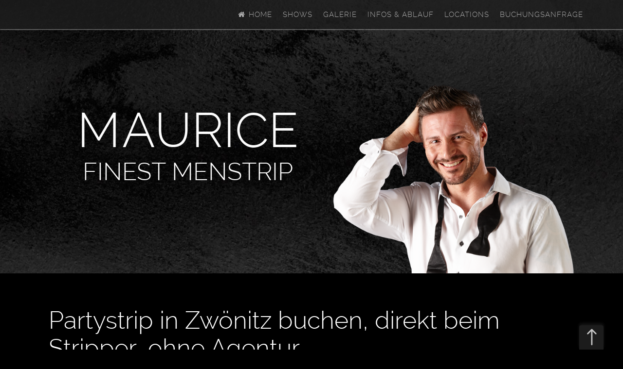

--- FILE ---
content_type: text/html; charset=UTF-8
request_url: https://www.menstrip-maurice.de/partystrip-zwoenitz.htm
body_size: 7577
content:
<!DOCTYPE html PUBLIC "-//W3C//DTD XHTML 1.0 Strict//EN" "http://www.w3.org/TR/xhtml1/DTD/xhtml1-strict.dtd">
<html xmlns="https://www.w3.org/1999/xhtml" lang="de">

<meta charset="utf-8" />
<meta name="viewport" content="width=device-width, initial-scale=1.0, maximum-scale=1.0, user-scalable=0" />
<meta http-equiv="X-UA-Compatible" content="IE=edge,chrome=1">
	
<head>	
		
<meta http-equiv="Content-Type" content="text/html; charset=utf-8" />
		<meta name="geo.placename" content="Zwönitz" />
		<meta name="geo.region" content="de" />
		<meta name="lang" content="de" />
		<meta name="description" content="Dein Partystrip in Zwönitz direkt buchen. Die Menstrip Show in Zwönitz und Umgebung. Direkt bei Partystrip Maurice, seri&ouml;s und professionell." />
		<meta name="robots" content="index, follow" />
		<link rel="apple-touch-icon" sizes="167x167" href="https://www.menstrip-maurice.de/resources/medium.png" />
<link rel="apple-touch-icon" sizes="180x180" href="https://www.menstrip-maurice.de/resources/D2213410sw.png" />
<link rel="apple-touch-icon" sizes="152x152" href="https://www.menstrip-maurice.de/resources/small.png" />
<link rel="icon" type="image/png" href="https://www.menstrip-maurice.de/resources/favicon_medium.png" sizes="32x32" />
<link rel="mask-icon" href="https://www.menstrip-maurice.de/resources/pinned_tab_icon.png" color="#FFFFFF" /><link rel="icon" type="image/png" href="https://www.menstrip-maurice.de/resources/favicon_small.png" sizes="16x16" />
<link rel="icon" type="image/png" href="https://www.menstrip-maurice.de/resources/favicon_large.png" sizes="64x64" />

	<meta name="twitter:card" content="summary">
	<meta name="twitter:title" content="Partystrip Zwönitz für Deine Party und Veranstaltung buchen oder mieten.">
	<meta name="twitter:description" content="Partystrip Zwönitz für Deine Party in der Umgebung Zwönitz buchen oder mieten. Partystrip Shows als Polizist, Feuerwehrmann, Kellner und vielen anderen Kostümen.">
	<meta name="twitter:image" content="https://www.menstrip-maurice.de/resources/Stripper-Dresden-3.jpg">
	<meta name="twitter:url" content="https://www.menstrip-maurice.de/template.php">
	<meta property="og:type" content="website">
	<meta property="og:site_name" content="Stripper Maurice">
	<meta property="og:title" content="Partystrip Zwönitz für Deine Party und Veranstaltung buchen oder mieten.">
	<meta property="og:description" content="Partystrip Zwönitz für Deine Party in der Umgebung Zwönitz buchen oder mieten. Partystrip Shows als Polizist, Feuerwehrmann, Kellner und vielen anderen Kostümen.">
	<meta property="og:image" content="https://www.menstrip-maurice.de/resources/Stripper-Dresden-3.jpg">
	<meta property="og:url" content="https://www.menstrip-maurice.de/template.php">
		 
		<title>Partystrip Zwönitz » Maurice direkt buchen</title>		

		<link rel="stylesheet" type="text/css" media="all" href="rw_common/themes/multilode/consolidated-28.css?rwcache=772472615" />
		
		
				
		     
        <script type="text/javascript" src="rw_common/themes/multilode/js/jquery.min.js?rwcache=772472615"></script>             
        <script type="text/javascript" src="rw_common/themes/multilode/javascript.js?rwcache=772472615"></script>	              
        <script type="text/javascript" src="rw_common/themes/multilode/js/theme.js?rwcache=772472615"></script>         				
	    <script type="text/javascript" src="rw_common/themes/multilode/js/jquery.prettyPhoto.js?rwcache=772472615"></script> 	
	    <script type="text/javascript" src="rw_common/themes/multilode/js/tipsy/jquery.tipsy.js?rwcache=772472615"></script>
	    <script type="text/javascript" src="rw_common/themes/multilode/js/jquery.hoverIntent.js?rwcache=772472615"></script>	
		 
		<style type="text/css" media="all">/* EXTRACONTENT 3 texT BUTTON  */
#drop:after {content:"Kontakt";}
#drop.boxopened:after{content:"CLOSE";}

/* TOP-RIGHT TEXT   */
#nav_button:after {content:"NAVIGATION";}
#nav_button.opened:after{	content:"SCHLIESSEN";}

@media only screen and (max-device-width: 480px) {
#pageHeader{
	min-height: 60px;
}
}  </style>
		
				<link rel='stylesheet' type='text/css' media='all' href='rw_common/plugins/stacks/stacks.css?rwcache=772472615' />
<link rel="stylesheet" type="text/css" media="all" href="rw_common/plugins/stacks/ionicons.min.css?rwcache=772472615" />		<link rel='stylesheet' type='text/css' media='all' href='template_files/stacks_page_page28.css?rwcache=772472615' />
        <script type='text/javascript' charset='utf-8' src='rw_common/plugins/stacks/jquery-2.2.4.min.js?rwcache=772472615'></script>
        
        <link rel="stylesheet" href="rw_common/plugins/stacks/font-awesome.min.css?rwcache=772472615">
        
		
		<script type='text/javascript' charset='utf-8' src='template_files/stacks_page_page28.js?rwcache=772472615'></script>
        <meta name="formatter" content="Stacks v4.3.0 (6300)" >
		<meta class="stacks 4 stack version" id="de.barz.stacks.image.cycler" name="Image Cycler" content="1.2.1">
		<meta class="stacks 4 stack version" id="com.onelittledesigner.stacks.Carousel_Complete" name="Carousel Complete" content="1.1.0">
		<meta class="stacks 4 stack version" id="com.onelittledesigner.stacks.Carousel_Complete_Slide" name="Carousel Complete Slide" content="1.0.1">
		<meta class="stacks 4 stack version" id="com.onelittledesigner.stacks.Listify" name="Listify" content="1.3.0.2">
		<meta class="stacks 4 stack version" id="info.extracontent.extracontent" name="ExtraContent" content="1.0.3">
		<meta class="stacks 4 stack version" id="com.onelittledesigner.stacks.Listify_Item" name="Listify Item" content="1.3.0.1">
		<meta class="stacks 4 stack version" id="com.onelittledesigner.stacks.Listify_Group" name="Listify Group" content="1.0.0">
		<meta class="stacks 4 stack version" id="com.joeworkman.stacks.cssbox" name="CSS Box" content="1.2.1">
		

		
	</head> 	
<body>
	<div id="bodyimage"></div>	
	<div class="box-bar">
		<div class="progress-box">
			<div class="progress-bar" id="pbar"></div>
		</div>
	</div>	
	<div id="drop" class="togglebox"></div>	
	<div class="clearer"></div>	
	<div id="topnav">
		<div id="navcontainer"><ul><li><a href="./" rel=""><i class='fa fa-home fa-fw'></i> Home</a></li><li><a href="shows.htm" rel="">Shows</a></li><li><a href="galerie.php" rel="">Galerie</a></li><li><a href="info_ablauf.htm" rel="">Infos & Ablauf</a></li><li><a href="locations.html" rel="">Locations</a></li><li><a href="kontakt.php" rel="">Buchungsanfrage</a></li></ul></div>		
		<div class="clearer"></div>
	</div>	
	<div id="extraContainer3box">
		<div class="blog_top"></div>		
		<div class="clearer"></div>		
		<div id="extraContainer3"></div>
	</div>	
	<div id="pageHeader">
		<div id="logo"><a href="https://www.menstrip-maurice.de/"></a></div>		
		<div class="titles">
			<div class="title">
				<h1> Partystrip in Zwönitz buchen</h1>
			</div>			
			<div class="slogan">
				<h2></h2>
			</div>
		</div>
	</div>	
	<div class="clearer"></div>	
	<div id="extraContainer1box">
		<div id="extraContainer1"></div>
	</div>	
	<div class="clearer"></div>	
	<div id="nav_button" class="toggleMenu"></div>	
	<div class="clearer"></div>	
	<div id="navcontainer2"><ul><li><a href="./" rel=""><i class='fa fa-home fa-fw'></i> Home</a></li><li><a href="shows.htm" rel="">Shows</a></li><li><a href="galerie.php" rel="">Galerie</a></li><li><a href="info_ablauf.htm" rel="">Infos & Ablauf</a></li><li><a href="locations.html" rel="">Locations</a></li><li><a href="kontakt.php" rel="">Buchungsanfrage</a></li></ul></div>	
	<div class="clearer"></div>	
	<div id="container">
		<div class="clearer"></div>		
		<div id="contentContainer">
			<div class="clearer"></div>			
			<div id="content">
<div id='stacks_out_2' class='stacks_top'><div id='stacks_in_2' class=''><div id='stacks_out_1063' class='stacks_out'><div id='stacks_in_1063' class='stacks_in info_extracontent_extracontent_stack'><div id="myExtraContent1"><div id='stacks_out_2705' class='stacks_out'><div id='stacks_in_2705' class='stacks_in com_yourhead_stacks_two_columns_stack'><div class='s3_row'>
	<div class='s3_column s3_column_left'><div id='stacks_out_2707' class='stacks_out'><div id='stacks_in_2707' class='stacks_in text_stack'><center><p class="fa-max-100 font-6 fa-fade-50  fa-inline-block">M</p> <p class="fa-max-100 font-6 fa-fade-100  fa-inline-block">A</p><p class="fa-max-100 font-6 fa-fade-150  fa-inline-block">U</p><p class="fa-max-100 font-6 fa-fade-200  fa-inline-block">R</p><p class="fa-max-100 font-6 fa-fade-250  fa-inline-block">I</p><p class="fa-max-100 font-6 fa-fade-150  fa-inline-block">C</p><p class="fa-max-100 font-6 fa-fade-200  fa-inline-block">E</p><br /><p class="fa-max-50 font-6 fa-scale-inverse fa-inline-block">FINEST MENSTRIP</p><br /></center></div></div></div>
	<div class='s3_column s3_column_right'><div id='stacks_out_3397' class='stacks_out'><div id='stacks_in_3397' class='stacks_in de_barz_stacks_image_cycler_stack'>


<div class="mb_slideshow"
	data-cycle-fx="fade"
    data-cycle-pause-on-hover="true"
    data-cycle-speed="500"
    data-cycle-timeout="4000"
    data-slides="img"
    data-cycle-caption-plugin="caption2"
    data-cycle-swipe="true">
    
    <div class="cycle-overlay"></div>
    
    
    <div class="cycle_item">    	
		
<div class='centered_image' >
    <img class='imageStyle' src='template_files/stripper_menstrip2.png' alt='Partystrip Zwönitz' />
</div>


		
		<div class="title"  style="display:none"  >
			
		</div>
		<div class="desc"  style="display:none"  >
				
		</div>
		
	</div>
	
    <div class="cycle_item">    	
		
<div class='centered_image' >
    <img class='imageStyle' src='template_files/stripper-menstrip3.png' alt='Partystrip Zwönitz buchen' />
</div>


		
		<div class="title"  style="display:none"  >
			
		</div>
		<div class="desc"  style="display:none"  >
				
		</div>
		
	</div>
	
</div></div></div></div>
</div></div></div></div></div></div><div id='stacks_out_1145' class='stacks_out'><div id='stacks_in_1145' class='stacks_in text_stack'><h1><p class="fa-max-50 font-6 fa-slide-up fa-inline-block">Partystrip in Zwönitz buchen, direkt beim Stripper, ohne Agentur.</p></h1></div></div><div  class="scrollslideright" style=""> <div id='stacks_out_3431' class='stacks_out'><div id='stacks_in_3431' class='stacks_in com_yourhead_stacks_two_columns_stack'><div class='s3_row'>
	<div class='s3_column s3_column_left'><div id='stacks_out_3452' class='stacks_out'><div id='stacks_in_3452' class='stacks_in html_stack'><h2 align="left"><strong><u>Partystrip Zwönitz</u></strong></h2>
<p>Bei Partystrip Maurice in Zwönitz finden Sie die Menstrip Show für Ihre Party! Ob zum Junggesellinnenabschied, zur Firmenfeier, Geburtstag und vielen weiteren Veranstaltungen in Zwönitz. Lassen Sie sich angenehm von meinen Strip Shows &uuml;berraschen, denn es handelt sich bei meinen Shows ausschließlich um niveauvolle Striptease Darbietungen. Die Show mit Partystrip Maurice in Zwönitz wird zu einem unvergesslichen Erlebnis werden. Eine hochwertige Show bei Ihrem Stripper mit Niveau und Stil! Erleben Sie eine tolle Striptease Show.
F&uuml;r Ihre Anfrage klicken Sie bitte hier -&gt; <u><a href="/kontakt.php" title="Kontakt zu Partystrip Zwönitz">Kontakt.</a></u><br />

  <br />
  Ich freue mich &uuml;ber Ihre Anfrage f&uuml;r Zwönitz. Stripper Zwönitz - finest Menstrip.<br /> 
  Telefonischer Sofortkontakt: 0163 6745884</p>
<h2 align="left"><u>Meine Erfahrungen als Partystrip - Künstler</u></h2>
<p>Ich besitze langj&auml;hrige Erfahrung als Stripper im Menstrip - Partystrip Entertainment Bereich. Meine Auftritte als Stripper hatte ich Deutschland und Europaweit zu den verschiedensten Events. Durch meine Flexibilität und Individualit&auml;t kann ich bestens auf die W&uuml;nsche der Kunden eingehen. Sie erleben eine seri&ouml;sen und zuverl&auml;ssige Partystrip in Zwönitz, welcher Ihre Party in Zwönitz zu einem besonderen Ereignis werden l&auml;sst, woran Sie lange denken werden.</p></div></div></div>
	<div class='s3_column s3_column_right'><div  class="scrollslideright" style=""> <div id='stacks_out_3450' class='stacks_out'><div id='stacks_in_3450' class='stacks_in html_stack'><img src="images/01.jpg" alt="Partystrip Zwönitz"/></div></div> </div>  
<div  class="" style=""> <div class='slice empty out'><div class='slice empty in'></div></div> </div>  
</div>
</div></div></div><div id='stacks_out_3475' class='stacks_out'><div id='stacks_in_3475' class='stacks_in com_onelittledesigner_stacks_Carousel_Complete_stack'>
<link rel="stylesheet" type="text/css" href="template_files/carScripts/animate.css?rwcache=772472615">


<div class="owl-carousel stacks_in_3475">
    <div id='stacks_out_3476' class='stacks_out'><div id='stacks_in_3476' class='stacks_in com_onelittledesigner_stacks_Carousel_Complete_Slide_stack'><div class="item  item-video stacks_in_3476 unwrapper" data-merge="1">
  
  
  <div class="eContent"><div id='stacks_out_3477' class='stacks_out'><div id='stacks_in_3477' class='stacks_in image_stack'>
<div class='centered_image' >
    <img class='imageStyle' src='template_files/stripper-dresden.jpg' alt='Partystrip Zwönitz buchen' />
</div>

</div></div></div>
  
  
  
  
     <div class="caption">
         <div class='slice empty out'><div class='slice empty in'></div></div>
      </div>
</div>
</div></div><div id='stacks_out_3481' class='stacks_out'><div id='stacks_in_3481' class='stacks_in com_onelittledesigner_stacks_Carousel_Complete_Slide_stack'><div class="item  item-video stacks_in_3481 unwrapper" data-merge="1">
  
  
  <div class="eContent"><div id='stacks_out_3482' class='stacks_out'><div id='stacks_in_3482' class='stacks_in image_stack'>
<div class='centered_image' >
    <img class='imageStyle' src='template_files/menstrip-dresden.jpg' alt='Partystrip Zwönitz Army' />
</div>

</div></div></div>
  
  
  
  
     <div class="caption">
         <div class='slice empty out'><div class='slice empty in'></div></div>
      </div>
</div>
</div></div><div id='stacks_out_3486' class='stacks_out'><div id='stacks_in_3486' class='stacks_in com_onelittledesigner_stacks_Carousel_Complete_Slide_stack'><div class="item  item-video stacks_in_3486 unwrapper" data-merge="1">
  
  
  <div class="eContent"><div id='stacks_out_3487' class='stacks_out'><div id='stacks_in_3487' class='stacks_in image_stack'>
<div class='centered_image' >
    <img class='imageStyle' src='template_files/stripper_gentlemen.jpg' alt='Partystrip Zwönitz' />
</div>

</div></div></div>
  
  
  
  
     <div class="caption">
         <div class='slice empty out'><div class='slice empty in'></div></div>
      </div>
</div>
</div></div><div id='stacks_out_3491' class='stacks_out'><div id='stacks_in_3491' class='stacks_in com_onelittledesigner_stacks_Carousel_Complete_Slide_stack'><div class="item  item-video stacks_in_3491 unwrapper" data-merge="1">
  
  
  <div class="eContent"><div id='stacks_out_3492' class='stacks_out'><div id='stacks_in_3492' class='stacks_in image_stack'>
<div class='centered_image' >
    <img class='imageStyle' src='template_files/menstrip.jpg' alt='Partystrip Zwönitz buchen' />
</div>

</div></div></div>
  
  
  
  
     <div class="caption">
         <div class='slice empty out'><div class='slice empty in'></div></div>
      </div>
</div>
</div></div><div id='stacks_out_3496' class='stacks_out'><div id='stacks_in_3496' class='stacks_in com_onelittledesigner_stacks_Carousel_Complete_Slide_stack'><div class="item  item-video stacks_in_3496 unwrapper" data-merge="1">
  
  
  <div class="eContent"><div id='stacks_out_3497' class='stacks_out'><div id='stacks_in_3497' class='stacks_in image_stack'>
<div class='centered_image' >
    <img class='imageStyle' src='template_files/feuerwehrshow.jpg' alt='Partystrip Zwönitz - Feuerwehr' />
</div>

</div></div></div>
  
  
  
  
     <div class="caption">
         <div class='slice empty out'><div class='slice empty in'></div></div>
      </div>
</div>
</div></div><div id='stacks_out_3501' class='stacks_out'><div id='stacks_in_3501' class='stacks_in com_onelittledesigner_stacks_Carousel_Complete_Slide_stack'><div class="item  item-video stacks_in_3501 unwrapper" data-merge="1">
  
  
  <div class="eContent"><div id='stacks_out_3502' class='stacks_out'><div id='stacks_in_3502' class='stacks_in image_stack'>
<div class='centered_image' >
    <img class='imageStyle' src='template_files/stripper_menstrip342.jpg' alt='Partystrip Zwönitz mieten' />
</div>

</div></div></div>
  
  
  
  
     <div class="caption">
         <div class='slice empty out'><div class='slice empty in'></div></div>
      </div>
</div>
</div></div><div id='stacks_out_3506' class='stacks_out'><div id='stacks_in_3506' class='stacks_in com_onelittledesigner_stacks_Carousel_Complete_Slide_stack'><div class="item  item-video stacks_in_3506 unwrapper" data-merge="1">
  
  
  <div class="eContent"><div id='stacks_out_3507' class='stacks_out'><div id='stacks_in_3507' class='stacks_in image_stack'>
<div class='centered_image' >
    <img class='imageStyle' src='template_files/stripper1q23.jpg' alt='Partystrip Zwönitz Weihnachtsmann' />
</div>

</div></div></div>
  
  
  
  
     <div class="caption">
         <div class='slice empty out'><div class='slice empty in'></div></div>
      </div>
</div>
</div></div><div id='stacks_out_3511' class='stacks_out'><div id='stacks_in_3511' class='stacks_in com_onelittledesigner_stacks_Carousel_Complete_Slide_stack'><div class="item  item-video stacks_in_3511 unwrapper" data-merge="1">
  
  
  <div class="eContent"><div id='stacks_out_3512' class='stacks_out'><div id='stacks_in_3512' class='stacks_in image_stack'>
<div class='centered_image' >
    <img class='imageStyle' src='template_files/menstrip_buchen.jpg' alt='Partystrip Zwönitz buchen' />
</div>

</div></div></div>
  
  
  
  
     <div class="caption">
         <div class='slice empty out'><div class='slice empty in'></div></div>
      </div>
</div>
</div></div><div id='stacks_out_3516' class='stacks_out'><div id='stacks_in_3516' class='stacks_in com_onelittledesigner_stacks_Carousel_Complete_Slide_stack'><div class="item  item-video stacks_in_3516 unwrapper" data-merge="1">
  
  
  <div class="eContent"><div id='stacks_out_3517' class='stacks_out'><div id='stacks_in_3517' class='stacks_in image_stack'>
<div class='centered_image' >
    <img class='imageStyle' src='template_files/stripper_buchen.jpg' alt='Partystrip Zwönitz' />
</div>

</div></div></div>
  
  
  
  
     <div class="caption">
         <div class='slice empty out'><div class='slice empty in'></div></div>
      </div>
</div>
</div></div><div id='stacks_out_3521' class='stacks_out'><div id='stacks_in_3521' class='stacks_in com_onelittledesigner_stacks_Carousel_Complete_Slide_stack'><div class="item  item-video stacks_in_3521 unwrapper" data-merge="1">
  
  
  <div class="eContent"><div id='stacks_out_3522' class='stacks_out'><div id='stacks_in_3522' class='stacks_in image_stack'>
<div class='centered_image' >
    <img class='imageStyle' src='template_files/stripper_buchen2.jpg' alt='Partystrip Zwönitz ' />
</div>

</div></div></div>
  
  
  
  
     <div class="caption">
         <div class='slice empty out'><div class='slice empty in'></div></div>
      </div>
</div>
</div></div>
</div>
</div></div><div id='stacks_out_3527' class='stacks_out'><div id='stacks_in_3527' class='stacks_in '><div id='stacks_out_3527_1' class='stacks_out'><div id='stacks_in_3527_1' class='stacks_in stack_stack'>
<div id="listifyContainer_stacks_in_3527_2" class="  ">




<div id="listify_stacks_in_3527_3" class="  ">
	<ul class="list w-list-unstyled">
		


<li id="listifyItem_stacks_in_3527_4" class="list-item top   ">
	<a href="" class="no-link">
	
		<div class="list-item-inner w-inline-block">
			<div class="list-item-icon False">
				
				<i class="material-icons">access_time</i>
				
				
				
				
			</div>
				<div class="list-item-text True">
					
						List Item Text Goes Here
					
				</div>
		</div>
	
	</a>
</li>



<li id="listifyItem_stacks_in_3527_6" class="list-item top   ">
	<a href="" class="no-link">
	
		<div class="list-item-inner w-inline-block">
			<div class="list-item-icon True">
				
				<i class="material-icons">star</i>
				
				
				
				
			</div>
				<div class="list-item-text False">
					
						Showdauer
					
				</div>
		</div>
	
	</a>
</li>



<li id="listifyItem_stacks_in_3527_8" class="list-item top   ">
	<a href="" class="no-link">
	
		<div class="list-item-inner w-inline-block">
			<div class="list-item-icon True">
				
				<i class="material-icons">star</i>
				
				
				
				
			</div>
				<div class="list-item-text False">
					
						15-20min
					
				</div>
		</div>
	
	</a>
</li>



<li id="listifyItem_stacks_in_3527_10" class="list-item top   ">
	<a href="" class="no-link">
	
		<div class="list-item-inner w-inline-block">
			<div class="list-item-icon False">
				
				<i class="material-icons">star</i>
				
				
				
				
			</div>
				<div class="list-item-text False">
					
						Die Showdauer betr&auml;gt je nach Kost&uuml;m und &ouml;rtlicher Gegebenheit 15-20min. Die Showdauer kann auch individuell angepasst werden.
					
				</div>
		</div>
	
	</a>
</li>

	</ul>
</div>




<div id="listify_stacks_in_3527_13" class="  ">
	<ul class="list w-list-unstyled">
		


<li id="listifyItem_stacks_in_3527_14" class="list-item top   ">
	<a href="" class="no-link">
	
		<div class="list-item-inner w-inline-block">
			<div class="list-item-icon False">
				
				<i class="material-icons">euro_symbol</i>
				
				
				
				
			</div>
				<div class="list-item-text True">
					
						List Item Text Goes Here
					
				</div>
		</div>
	
	</a>
</li>



<li id="listifyItem_stacks_in_3527_16" class="list-item top   ">
	<a href="" class="no-link">
	
		<div class="list-item-inner w-inline-block">
			<div class="list-item-icon True">
				
				<i class="material-icons">star</i>
				
				
				
				
			</div>
				<div class="list-item-text False">
					
						Preise
					
				</div>
		</div>
	
	</a>
</li>



<li id="listifyItem_stacks_in_3527_18" class="list-item top   ">
	<a href="" class="no-link">
	
		<div class="list-item-inner w-inline-block">
			<div class="list-item-icon True">
				
				<i class="material-icons">star</i>
				
				
				
				
			</div>
				<div class="list-item-text False">
					
						199 bis 250&euro;
					
				</div>
		</div>
	
	</a>
</li>



<li id="listifyItem_stacks_in_3527_20" class="list-item top   ">
	<a href="#" class="">
	
		<div class="list-item-inner w-inline-block">
			<div class="list-item-icon False">
				
				<i class="material-icons">star</i>
				
				
				
				
			</div>
				<div class="list-item-text False">
					
						Ort, Datum und Anlass bestimmen den Gesamtpreis. F&uuml;r einen individuelles Angebot nutzen Sie bitte die Buchungsanfrage.
					
				</div>
		</div>
	
	</a>
</li>

	</ul>
</div>




<div id="listify_stacks_in_3527_55" class="  ">
	<ul class="list w-list-unstyled">
		


<li id="listifyItem_stacks_in_3527_56" class="list-item top   ">
	<a href="tel:+491636745884" class="">
	
		<div class="list-item-inner w-inline-block">
			<div class="list-item-icon False">
				
				<i class="material-icons">call</i>
				
				
				
				
			</div>
				<div class="list-item-text True">
					
						List Item Text Goes Here
					
				</div>
		</div>
	
	</a>
</li>



<li id="listifyItem_stacks_in_3527_58" class="list-item top   ">
	<a href="tel:+491636745884" class="">
	
		<div class="list-item-inner w-inline-block">
			<div class="list-item-icon True">
				
				<i class="material-icons">star</i>
				
				
				
				
			</div>
				<div class="list-item-text False">
					
						Telefonischer Kontakt<br />
					
				</div>
		</div>
	
	</a>
</li>



<li id="listifyItem_stacks_in_3527_60" class="list-item top   ">
	<a href="" class="">
	
		<div class="list-item-inner w-inline-block">
			<div class="list-item-icon True">
				
				<i class="material-icons">star</i>
				
				
				
				
			</div>
				<div class="list-item-text False">
					
						schnell zum Ziel
					
				</div>
		</div>
	
	</a>
</li>



<li id="listifyItem_stacks_in_3527_62" class="list-item top   ">
	<a href="tel:+491636745884" class="">
	
		<div class="list-item-inner w-inline-block">
			<div class="list-item-icon False">
				
				<i class="material-icons">star</i>
				
				
				
				
			</div>
				<div class="list-item-text False">
					
						Sie haben Fragen?<br />Kontaktieren Sie mich unter:<br /><strong><a href="tel:+491636745884">0163 / 6745884</a><br /></strong><strong>&nbsp;</strong>
					
				</div>
		</div>
	
	</a>
</li>

	</ul>
</div>

</div>
<div id="listifyContainer_stacks_in_3527_34" class="  ">




<div id="listify_stacks_in_3527_35" class="  ">
	<ul class="list w-list-unstyled">
		


<li id="listifyItem_stacks_in_3527_36" class="list-item top   ">
	<a href="info_ablauf.htm" class="">
	
		<div class="list-item-inner w-inline-block">
			<div class="list-item-icon False">
				
				<i class="material-icons">info</i>
				
				
				
				
			</div>
				<div class="list-item-text True">
					
						List Item Text Goes Here
					
				</div>
		</div>
	
	</a>
</li>



<li id="listifyItem_stacks_in_3527_38" class="list-item top   ">
	<a href="info_ablauf.htm" class="">
	
		<div class="list-item-inner w-inline-block">
			<div class="list-item-icon True">
				
				<i class="material-icons">star</i>
				
				
				
				
			</div>
				<div class="list-item-text False">
					
						Infos & Ablauf<br />
					
				</div>
		</div>
	
	</a>
</li>



<li id="listifyItem_stacks_in_3527_40" class="list-item top   ">
	<a href="info_ablauf.htm" class="">
	
		<div class="list-item-inner w-inline-block">
			<div class="list-item-icon True">
				
				<i class="material-icons">star</i>
				
				
				
				
			</div>
				<div class="list-item-text False">
					
						kurz und b&uuml;ndig
					
				</div>
		</div>
	
	</a>
</li>



<li id="listifyItem_stacks_in_3527_42" class="list-item top   ">
	<a href="info_ablauf.htm" class="">
	
		<div class="list-item-inner w-inline-block">
			<div class="list-item-icon False">
				
				<i class="material-icons">star</i>
				
				
				
				
			</div>
				<div class="list-item-text False">
					
						Noch Fragen zum Ablauf? Unter Info & Ablauf ist alles erkl&auml;rt.<br />&nbsp;<br />&nbsp;<br />&nbsp;
					
				</div>
		</div>
	
	</a>
</li>

	</ul>
</div>




<div id="listify_stacks_in_3527_45" class="  ">
	<ul class="list w-list-unstyled">
		


<li id="listifyItem_stacks_in_3527_46" class="list-item top   ">
	<a href="galerie.php" class="">
	
		<div class="list-item-inner w-inline-block">
			<div class="list-item-icon False">
				
				<i class="material-icons">photo_library</i>
				
				
				
				
			</div>
				<div class="list-item-text True">
					
						List Item Text Goes Here
					
				</div>
		</div>
	
	</a>
</li>



<li id="listifyItem_stacks_in_3527_48" class="list-item top   ">
	<a href="galerie.php" class="">
	
		<div class="list-item-inner w-inline-block">
			<div class="list-item-icon True">
				
				<i class="material-icons">star</i>
				
				
				
				
			</div>
				<div class="list-item-text False">
					
						Fotos<br />
					
				</div>
		</div>
	
	</a>
</li>



<li id="listifyItem_stacks_in_3527_50" class="list-item top   ">
	<a href="galerie.php" class="">
	
		<div class="list-item-inner w-inline-block">
			<div class="list-item-icon True">
				
				<i class="material-icons">star</i>
				
				
				
				
			</div>
				<div class="list-item-text False">
					
						f&uuml;r die Augen ;-)
					
				</div>
		</div>
	
	</a>
</li>



<li id="listifyItem_stacks_in_3527_52" class="list-item top   ">
	<a href="galerie.php" class="">
	
		<div class="list-item-inner w-inline-block">
			<div class="list-item-icon False">
				
				<i class="material-icons">star</i>
				
				
				
				
			</div>
				<div class="list-item-text False">
					
						Aktuelle und fr&uuml;here Studiofotos und Bilder von meinen Auftritten finden Sie in meiner Galerie.<br />&nbsp;<br />&nbsp;
					
				</div>
		</div>
	
	</a>
</li>

	</ul>
</div>




<div id="listify_stacks_in_3527_23" class="  ">
	<ul class="list w-list-unstyled">
		


<li id="listifyItem_stacks_in_3527_24" class="list-item top   ">
	<a href="kontakt.php" class="">
	
		<div class="list-item-inner w-inline-block">
			<div class="list-item-icon False">
				
				<i class="material-icons">contact_mail</i>
				
				
				
				
			</div>
				<div class="list-item-text True">
					
						List Item Text Goes Here
					
				</div>
		</div>
	
	</a>
</li>



<li id="listifyItem_stacks_in_3527_26" class="list-item top   ">
	<a href="kontakt.php" class="">
	
		<div class="list-item-inner w-inline-block">
			<div class="list-item-icon True">
				
				<i class="material-icons">star</i>
				
				
				
				
			</div>
				<div class="list-item-text False">
					
						Buchungsanfrage<br />
					
				</div>
		</div>
	
	</a>
</li>



<li id="listifyItem_stacks_in_3527_28" class="list-item top   ">
	<a href="kontakt.php" class="">
	
		<div class="list-item-inner w-inline-block">
			<div class="list-item-icon True">
				
				<i class="material-icons">star</i>
				
				
				
				
			</div>
				<div class="list-item-text False">
					
						unverbindlich & kostenlos<br />
					
				</div>
		</div>
	
	</a>
</li>



<li id="listifyItem_stacks_in_3527_30" class="list-item top   ">
	<a href="kontakt.php" class="">
	
		<div class="list-item-inner w-inline-block">
			<div class="list-item-icon False">
				
				<i class="material-icons">star</i>
				
				
				
				
			</div>
				<div class="list-item-text False">
					
						F&uuml;llen Sie f&uuml;r Ihre Anfrage das Formular aus. Diese Anfrage ist selbstverst&auml;ndlich unverbindlich, kostenlos und bleibt bis zur Best&auml;tigung beider Seiten auch unverbindlich.
					
				</div>
		</div>
	
	</a>
</li>

	</ul>
</div>

</div>
<div id="listifyContainer_stacks_in_3527_66" class="  ">




<div id="listify_stacks_in_3527_67" class="  ">
	<ul class="list w-list-unstyled">
		


<li id="listifyItem_stacks_in_3527_68" class="list-item top   ">
	<a href="shows.htm" class="">
	
		<div class="list-item-inner w-inline-block">
			<div class="list-item-icon False">
				
				<i class="material-icons">photo_camera</i>
				
				
				
				
			</div>
				<div class="list-item-text True">
					
						List Item Text Goes Here
					
				</div>
		</div>
	
	</a>
</li>



<li id="listifyItem_stacks_in_3527_70" class="list-item top   ">
	<a href="shows.htm" class="">
	
		<div class="list-item-inner w-inline-block">
			<div class="list-item-icon True">
				
				<i class="material-icons">star</i>
				
				
				
				
			</div>
				<div class="list-item-text False">
					
						Shows<br />
					
				</div>
		</div>
	
	</a>
</li>



<li id="listifyItem_stacks_in_3527_72" class="list-item top   ">
	<a href="shows.htm" class="">
	
		<div class="list-item-inner w-inline-block">
			<div class="list-item-icon True">
				
				<i class="material-icons">star</i>
				
				
				
				
			</div>
				<div class="list-item-text False">
					
						Meine Kost&uuml;me
					
				</div>
		</div>
	
	</a>
</li>



<li id="listifyItem_stacks_in_3527_74" class="list-item top   ">
	<a href="shows.htm" class="">
	
		<div class="list-item-inner w-inline-block">
			<div class="list-item-icon False">
				
				<i class="material-icons">star</i>
				
				
				
				
			</div>
				<div class="list-item-text False">
					
						&Uuml;bersicht und Informationen zu meinen Shows. Je nach Anla&szlig; und Beschaffenheit stehen verschiedene Shows zur Auswahl. Bei Fragen berate ich Sie gerne telefonisch.<br />&nbsp;
					
				</div>
		</div>
	
	</a>
</li>

	</ul>
</div>




<div id="listify_stacks_in_3527_77" class="  ">
	<ul class="list w-list-unstyled">
		


<li id="listifyItem_stacks_in_3527_78" class="list-item top   ">
	<a href="" class="no-link">
	
		<div class="list-item-inner w-inline-block">
			<div class="list-item-icon False">
				
				<i class="material-icons">person_outline</i>
				
				
				
				
			</div>
				<div class="list-item-text True">
					
						List Item Text Goes Here
					
				</div>
		</div>
	
	</a>
</li>



<li id="listifyItem_stacks_in_3527_80" class="list-item top   ">
	<a href="" class="no-link">
	
		<div class="list-item-inner w-inline-block">
			<div class="list-item-icon True">
				
				<i class="material-icons">star</i>
				
				
				
				
			</div>
				<div class="list-item-text False">
					
						Social Media<br />
					
				</div>
		</div>
	
	</a>
</li>



<li id="listifyItem_stacks_in_3527_82" class="list-item top   ">
	<a href="" class="no-link">
	
		<div class="list-item-inner w-inline-block">
			<div class="list-item-icon True">
				
				<i class="material-icons">star</i>
				
				
				
				
			</div>
				<div class="list-item-text False">
					
						SMS, WhatsApp, Facebook Messenger
					
				</div>
		</div>
	
	</a>
</li>



<li id="listifyItem_stacks_in_3527_84" class="list-item top   ">
	<a href="" class="no-link">
	
		<div class="list-item-inner w-inline-block">
			<div class="list-item-icon False">
				
				<i class="material-icons">star</i>
				
				
				
				
			</div>
				<div class="list-item-text False">
					
						Anfragen via SMS, Whats App und Facebook Messenger sind Vorab m&ouml;glich, bitte hierbei Name, Ort, Datum und Anlass angeben. Die Anfrage auf diesem Weg stellt im sp&auml;teren Verlauf keine Buchung dar und ist nicht verbindlich! F&uuml;r eine Buchung bitte immer die Buchungsanfrage nutzen!
					
				</div>
		</div>
	
	</a>
</li>



<li id="listifyItem_stacks_in_3527_86" class="list-item top   ">
	<a href="" class="no-link">
	
			<div class="list-item-inner w-inline-block">
				<div class="list-item-stacks"><div id='stacks_out_3527_87' class='stacks_out'><div id='stacks_in_3527_87' class='stacks_in html_stack'><h3><p align="center" class="font-17"><a href="https://api.whatsapp.com/send?phone=491636745884&text=Hallo%20Maurice%2C%0D%0A%0D%0Aich%20habe%20eine%20Buchungsanfrage.%0D%0AK%C3%B6nntest%20Du%20am%20.....%20um%20.....%20in%20....%20auftreten%3F%0D%0AAls%20Show%20haben%20wir%20uns%20....%20vorgestellt.%0D%0A%0D%0ALieben%20Dank%2C%0D%0A%0D%0A....."><i class="fa fa-whatsapp"></i></a>&nbsp;&nbsp;<a href="https://www.facebook.com/MenstripMaurice/" target="_blank"><i class="fa fa-facebook"></i></a>&nbsp;&nbsp;<a href="https://plus.google.com/u/1/+Menstrip-mauriceDe" target="_blank"><i class="fa fa-google-plus"></i></a></p>
</h3></div></div></div>
			</div>
	
	</a>
</li>

	</ul>
</div>




<div id="listify_stacks_in_3527_91" class="  ">
	<ul class="list w-list-unstyled">
		


<li id="listifyItem_stacks_in_3527_92" class="list-item top   ">
	<a href="locations.html" class="">
	
		<div class="list-item-inner w-inline-block">
			<div class="list-item-icon False">
				
				<i class="material-icons">location_on</i>
				
				
				
				
			</div>
				<div class="list-item-text True">
					
						List Item Text Goes Here
					
				</div>
		</div>
	
	</a>
</li>



<li id="listifyItem_stacks_in_3527_94" class="list-item top   ">
	<a href="locations.html" class="">
	
		<div class="list-item-inner w-inline-block">
			<div class="list-item-icon True">
				
				<i class="material-icons">star</i>
				
				
				
				
			</div>
				<div class="list-item-text False">
					
						Locations<br />
					
				</div>
		</div>
	
	</a>
</li>



<li id="listifyItem_stacks_in_3527_96" class="list-item top   ">
	<a href="locations.html" class="">
	
		<div class="list-item-inner w-inline-block">
			<div class="list-item-icon True">
				
				<i class="material-icons">star</i>
				
				
				
				
			</div>
				<div class="list-item-text False">
					
						Bars & Restaurants
					
				</div>
		</div>
	
	</a>
</li>



<li id="listifyItem_stacks_in_3527_98" class="list-item top   ">
	<a href="locations.html" class="">
	
		<div class="list-item-inner w-inline-block">
			<div class="list-item-icon False">
				
				<i class="material-icons">star</i>
				
				
				
				
			</div>
				<div class="list-item-text False">
					
						Finden Sie hier ausgew&auml;hlte Locations in Ihrer N&auml;he f&uuml;r die Strip-Shows mit Maurice. Sie k&ouml;nnen hier im angenehmen Ambiente nicht nur gut essen, trinken und feiern, sondern auch die Show ungest&ouml;rt genie&szlig;en.
					
				</div>
		</div>
	
	</a>
</li>

	</ul>
</div>

</div></div></div></div></div><div id='stacks_out_3458' class='stacks_out'><div id='stacks_in_3458' class='stacks_in com_yourhead_stacks_two_columns_stack'><div class='s3_row'>
	<div class='s3_column s3_column_left'><div id='stacks_out_3461' class='stacks_out'><div id='stacks_in_3461' class='stacks_in html_stack'><img src="images/03.jpg" alt="Partystrip Zwönitz"/></div></div></div>
	<div class='s3_column s3_column_right'><div  class="scrollslideright" style=""> <div class='slice empty out'><div class='slice empty in'></div></div> </div>  
<div  class="" style=""> <div id='stacks_out_3469' class='stacks_out'><div id='stacks_in_3469' class='stacks_in html_stack'><h3 align="left"><strong><u>Partystrip Zwönitz, welche Menstrip Show buchen?</u></strong></h3>
<p>Unter <a href="/shows.htm"><strong>Shows</strong></a> auf meiner Homepage finden Sie eine Auswahl an m&ouml;glichen Partystrip Outfits f&uuml;r ihre Party. Hier k&ouml;nnen Sie zwischen der eher coolen Variante oder auch mal eine doch eher lustige Nummer f&uuml;r den Anfang der Menstrip Show in Zwönitz w&auml;hlen. Es ist f&uuml;r mich selbstverst&auml;ndlich das bei mir niemand bloß gestellt wird. Die Show bei Partystrip Zwönitz geht der Partystrip auf eigene Kosten.</p>
<h4 align="left"><u><strong>Info und Ablauf zur Anfrage und Buchung in Zwönitz</strong bei Ihrem Stripper.></u></h4>
<p>Unter Kontakt k&ouml;nnen Sie mir eine Anfrage f&uuml;r den Auftritt in Zwönitz stellen und erhalten dazu zeitnah ein Angebot. Dieses Angebot ist nat&uuml;rlich unverbindlich. Erst mit einer Best&auml;tigung von Ihnen und danach mit einer Best&auml;tigung meinerseits kommt ein Vertrag zustande. Die Allgemeinen Gesch&auml;ftsbedingungen befinden sich Angebot und k&ouml;nnen hier auch jederzeit eingesehen werden. -&gt; <a href="/agb_menstrip-maurice.pdf" target="_blank"><strong>Allgemeine Gesch&auml;ftsbedingungen - AGB</strong></a> </p>
<p>&nbsp;</p></div></div> </div>  
</div>
</div></div></div> </div>  
<div id='stacks_out_3473' class='stacks_out'><div id='stacks_in_3473' class='stacks_in text_stack'><br /><br /></div></div><div id='stacks_out_3406' class='stacks_out'><div id='stacks_in_3406' class='stacks_in text_stack'></div></div><div id='stacks_out_3329' class='stacks_out'><div id='stacks_in_3329' class='stacks_in '><div id='stacks_out_3329_1' class='stacks_out'><div id='stacks_in_3329_1' class='stacks_in info_extracontent_extracontent_stack'><div id="myExtraContent2"><div id='stacks_out_3329_2' class='stacks_out'><div id='stacks_in_3329_2' class='stacks_in com_yourhead_stacks_three_columns_stack'><div class='s3_row'>
	<div class='s3_column s3_column_left'><div id='stacks_out_3329_3' class='stacks_out'><div id='stacks_in_3329_3' class='stacks_in stack_stack'><div id='stacks_out_3329_4' class='stacks_out'><div id='stacks_in_3329_4' class='stacks_in com_yourhead_stack_header_stack'><h2>Stripper buchen</h2></div></div><div id='stacks_out_3329_6' class='stacks_out'><div id='stacks_in_3329_6' class='stacks_in text_stack'><a href="stripper-leipzig.htm" title="Stripper Leipzig">Stripper Leipzig</a><br /><a href="stripper-dresden.htm" title="Stripper Menstrip Dresden buchen">Stripper Dresden</a><br /><a href="stripper-chemnitz.htm" title="Stripper Chemnitz mieten">Stripper Chemnitz</a><br /><a href="stripper-jena.htm" title="Menstrip Jena">Stripper Jena</a><br /><a href="https://www.stripper-dresden.de" title="Stripper Dresden">Stripper Dresden</a><br /><a href="stripper-erfurt.htm" title="Stripper - Menstrip für Erfurt">Stripper Erfurt</a><br /><a href="stripper-zwickau.htm" title="Stripper Zwickau">Stripper Zwickau</a><br /></div></div></div></div></div>
	<div class='s3_column s3_column_center'><div id='stacks_out_3329_10' class='stacks_out'><div id='stacks_in_3329_10' class='stacks_in stack_stack'><div id='stacks_out_3329_11' class='stacks_out'><div id='stacks_in_3329_11' class='stacks_in com_yourhead_stack_header_stack'><h2>Kontakt</h2></div></div><div id='stacks_out_3329_13' class='stacks_out'><div id='stacks_in_3329_13' class='stacks_in html_stack'><a href="tel:+491636745884"><i class="fa fa-phone" aria-hidden="true"></i> 0163/6745884</a><br />
<a href='mai&#108;to&#58;%&#54;9n&#37;6&#54;%6&#70;&#64;mens&#116;&#114;i&#37;7&#48;-%6Da%&#55;5r%69%63e&#37;2Ede'><i class="fa fa-envelope-o" aria-hidden="true"></i> &#105;nfo&#64;m&#101;nstrip-m&#97;urice&#46;de</a>
<br />
<a href="/kontakt.php"><i class="fa fa-male" aria-hidden="true"></i> Buchungsanfrage an Stripper Maurice</a></div></div></div></div></div>
	<div class='s3_column s3_column_right'><div id='stacks_out_3329_17' class='stacks_out'><div id='stacks_in_3329_17' class='stacks_in stack_stack'><div id='stacks_out_3329_18' class='stacks_out'><div id='stacks_in_3329_18' class='stacks_in com_yourhead_stack_header_stack'><h2>Social</h2></div></div><div id='stacks_out_3329_20' class='stacks_out'><div id='stacks_in_3329_20' class='stacks_in text_stack'><a href="https://www.facebook.com/MenstripMaurice/"><i class="fa fa-facebook fa-box-facebook fa-2x fa-fw"></i></a> </div></div></div></div></div>
</div></div></div></div></div></div></div></div></div></div>
</div>			
			<div class="clearer"></div>
		</div>		
		<div id="sidebarContainer">
			<div class="sideHeader"></div>			
			<div id="sidebar">
				
				<div class="blog_bottom"></div>
			</div>
		</div>		
		<div class="clearer"></div>		
		<div id="extraContainer2box">
			<div id="extraContainer2"></div>
		</div>		
		<div class="clearer"></div>		
		<div id="footer_main_box">
			<div id="footer_box">
				<div id="breadcrumbcontainer"><ul><li><a href="./"><i class='fa fa-home fa-fw'></i> Home</a>&nbsp;&nbsp;</li><li><a href="template.php">Partystrip in Zwönitz buchen</a>&nbsp;&nbsp;</li></ul></div>				
				<div id="footer">
					<p>(c) 2025 Stripper Maurice | <a href="/impressum.htm">Impressum</a> | <a href="/datenschutz.php">Datenschutzerkl&auml;rung</a> | <a href="/agb.php">AGB</a> | <a href="/sitemap.php">Sitemap</a> | <a href="#" class="E71A7E60-C364-4ADB-AEC4-3EC56CD03D47">E-Mail</a><script type="text/javascript">(function(){ var _rwObsfuscatedHref0 = "mai";var _rwObsfuscatedHref1 = "lto";var _rwObsfuscatedHref2 = ":in";var _rwObsfuscatedHref3 = "fo@";var _rwObsfuscatedHref4 = "men";var _rwObsfuscatedHref5 = "str";var _rwObsfuscatedHref6 = "ip-";var _rwObsfuscatedHref7 = "mau";var _rwObsfuscatedHref8 = "ric";var _rwObsfuscatedHref9 = "e.d";var _rwObsfuscatedHref10 = "e";var _rwObsfuscatedHref = [base64]; Array.from(document.getElementsByClassName("E71A7E60-C364-4ADB-AEC4-3EC56CD03D47")).forEach(function(x){x.href = _rwObsfuscatedHref});})()</script></p>
				</div>
			</div>
		</div>		
		<div class="clearer"></div>
	</div>
<div id="up"><a href="#up"><span><i class="arrow_up"></i></span></a></div>

<div id="fade_body" class="settings"></div>
<div id="fade_page" class="settings"></div>
<div id="tooltip_visibility" class="settings"></div>
<div id="menuOpened" class="settings"></div>
<div id="boxOpened" class="settings"></div>
<div id="drop_var" class="settings"></div>
<div id="parallax_titles" class="settings"></div>

<script>
	jQuery(document).ready(function($){
		var extraContent =  (function() {
			var ecValue = 10;
			for (i=1;i<=ecValue;i++)
			{
				$('#myExtraContent'+i+' script').remove();
				$('#myExtraContent'+i).appendTo('#extraContainer'+i);
			}
		})();
	});
</script>

<script type="text/javascript" src="rw_common/themes/multilode/js/jquery.viewportchecker.js?rwcache=772472615"></script>  
<script type="text/javascript" src="rw_common/themes/multilode/js/bar.js?rwcache=772472615"></script>  
        
</body>
</html>

--- FILE ---
content_type: text/css
request_url: https://www.menstrip-maurice.de/rw_common/themes/multilode/consolidated-28.css?rwcache=772472615
body_size: 37730
content:

@media only screen { /* privacy 1.1 */@media screen and (max-width: 600px) { #rapidweaver_privacy_message p { padding-bottom: 40px;} #rapidweaver_privacy_message button {position: absolute; float: right; bottom: 0; right: 0;}}#rapidweaver_privacy_message {background-color: rgba(79,79,79,0.93) !important; text-align: left !important; font-family: "Helvetica Neue", Arial, Helvetica, Geneva, sans-serif;  }#rapidweaver_privacy_message p, #rapidweaver_privacy_message span {color: rgba(231,231,231,1.00) !important; font-size:13px !important; }#rapidweaver_privacy_message  { font-size: 13px !important; }#rapidweaver_privacy_message p a:link, #rapidweaver_privacy_message p a:active, #rapidweaver_privacy_message p a:visited {color: rgba(166,207,255,1.00) !important;}#rapidweaver_privacy_message span a:link, #rapidweaver_privacy_message span a:active, #rapidweaver_privacy_message span a:visited {color: rgba(166,207,255,1.00) !important;}#rapidweaver_privacy_message p a:hover, #rapidweaver_privacy_message span a:hover { color: rgba(141,176,217,1.00) !important; }#rapidweaver_privacy_message button { border-width: 2px !important; border-style: solid !important;background-color: rgba(99,163,95,1.00) !important; color: rgba(223,242,252,1.00) !important; border-color: rgba(99,163,95,1.00) !important; }#rapidweaver_privacy_message button:hover {color: rgba(190,206,214,1.00)  !important;background-color: rgba(84,139,81,1.00) !important; border-color: rgba(99,163,95,1.00) * 0.85% !important;  }/* privacy end */#extraContainer1, #extraContainer2, #extraContainer3, #extraContainer4 {font-size:16px;}#container, #contentContainer, #sidebarContainer, .blog-entry, .album-description {font-size:16px;}/* @group Border */#blog-archives,#blog-categories,ul.blog-tag-cloud,.blog-entry-title a {border-left-color: rgba(255,255,255,1.00);border-bottom-color: rgba(255,255,255,1.00);border-top-color: rgba(255,255,255,1.00);}.rw-sitemap ul li  { border-top-color: rgba(255,255,255,1.00); }#navcontainer2 a { border-top-color: rgba(147,147,147,1.00); }/* @end *//* @group Tipsy colors */.tipsy-inner {background-color: rgba(6,49,85,1.00); }.tipsy-inner {color:rgba(255,255,255,1.00)}.tipsy-arrow {border-bottom-color: rgba(6,49,85,1.00);border-top-color: rgba(6,49,85,1.00);border-left-color: rgba(6,49,85,1.00);border-right-color: rgba(6,49,85,1.00);}.tipsy-arrow-n {border-bottom-color: rgba(6,49,85,1.00);}.tipsy-arrow-s {border-top-color: rgba(6,49,85,1.00);}.tipsy-arrow-e {border-left-color: rgba(6,49,85,1.00);}.tipsy-arrow-w {border-right-color: rgba(6,49,85,1.00);}/* @end */#pageHeader { padding-top: 0vh;padding-bottom: 0vh; }/* @group Text Colour Title and Slogan */.title h1, #pageHeader h1 {color: rgba(215,215,215,1.00);}#up { background-color: rgba(30,30,30,1.00);}#up [class^="fa fa-"], #up a {color: rgba(210,210,210,1.00);}#up a:hover  {color: rgba(255,254,254,1.00);}.slogan h2, #pageHeader h2 { color: rgba(237,237,237,1.00);}/* @end *//* @group Link   NORMAL */a:link {color: rgba(237,237,237,1.00);}#extraContainer2 a:link {color: rgba(237,237,237,1.00);}/* @end *//* @group Link   ACTIVE ecc *//* photos links */.thumbnail-frame:hover  color: rgba(255,254,254,1.00); }/* links */a:hover, a:active, #contentContainer a:hover, #contentContainer a:active, #sidebarContainer a:hover, #sidebarContainer a:active { color: rgba(255,254,254,1.00); }#extraContainer2 a:hover, #extraContainer2 a:active { color: rgba(255,254,254,1.00); }.blog-archive-link-enabled,.blog-category-link-enabled,.blog-entry-permalink a:visited { color: rgba(255,254,254,1.00); }/* links visited */a:visited   { color: rgba(237,237,237,1.00); }/* @end *//* @group __buttons */#drop:after, #drop a:after [class^="fa fa-"], #drop a:after [class*="fa fa-"] { color: rgba(237,237,237,1.00); }#drop a:hover:after, #drop a:hover:after [class^="fa fa-"], #drop a:hover:after [class*="fa fa-"] { color:  rgba(237,237,237,1.00); }/* @end *//* @group Toolbar */#contentContainer { border-top-color: rgba(30,30,30,1.00); }#drop.boxopened:after, #drop:after {border-top-color: rgba(30,30,30,1.00);border-left-color: rgba(30,30,30,1.00);border-right-color: rgba(30,30,30,1.00);}#navcontainer ul ul, #topnav, #navcontainer2, .fixed_topnav, .contentContainer_bottom, #footer_main_box, #nav_button {background-color: rgba(30,30,30,1.00);}#navcontainer ul a {border-color: rgba(26,26,26,1.00);background-color: rgba(28,28,28,1.00);}#navcontainer ul ul a  {background-color: rgba(30,30,30,1.00);}#navcontainer ul:before, #navcontainer ul:after,.parent:before,#navcontainer2 ul:before, #navcontainer2 ul:after,#navcontainer .parent{color: rgba(210,210,210,1.00);}#footer, #footer p,#nav_button:after, #nav_button.opened:after{color: rgba(237,237,237,1.00);}#footer a:hover, #breadcrumbcontainer a:hover{color: rgba(255,254,254,1.00);}#footer, #footer a, #breadcrumbcontainer a{color: rgba(210,210,210,1.00);}.parent:after {color: rgba(210,210,210,1.00);}#navcontainer a:link,#navcontainer a:visited,#navcontainer2 a:link,#navcontainer2 a:visited {color: rgba(210,210,210,1.00);}#navcontainer a:hover,#navcontainer #current,#navcontainer .current,#navcontainer ul #current,#navcontainer ul .current,#navcontainer a:active,#navcontainer .currentAncestor,#navcontainer ul #currentAncestor,#navcontainer ul .currentAncestor,#navcontainer #currentAncestor,#navcontainer2 a:hover,#navcontainer2 #current,#navcontainer2 .current,#navcontainer2 ul #current,#navcontainer2 ul .current,#navcontainer2 a:active,#navcontainer2 .currentAncestor,#navcontainer2 ul #currentAncestor,#navcontainer2 ul .currentAncestor,#navcontainer2 #currentAncestor {color: rgba(255,254,254,1.00);}/* @end *//* @group Text  Colour  CONTENT  *//* EX4 button */.tipsy-arrow {border-bottom-color: rgba(6,49,85,1.00);border-top-color: rgba(6,49,85,1.00);border-left-color: rgba(6,49,85,1.00);border-right-color: rgba(6,49,85,1.00);}#drop:after   {/*color: rgba(237,237,237,1.00);*/color: rgba(254,254,254,1.00);} #drop:before   {color: rgba(254,254,254,1.00);}#drop.boxopened:after {/*color: rgba(237,237,237,1.00);*/color: rgba(254,254,254,1.00);}pre, xmp, code {background-color: %colour_Container_background * 0.9%;}hr { border-color: %colour_Container_background * 0.9%;}/* Photo single page */.photo-frame, .exif-data, .photo-navigation {border-bottom-color: rgba(229,229,229,1.00);border-color: rgba(203,203,203,1.00);}/* Photo single page end */.album-title,.filesharing-item-title,.standout, blockquote  {color: rgba(203,203,203,1.00);}#contentContainer, #extraContainer, #extraContainer3, #extraContainer2{color: rgba(254,254,254,1.00);}/* Borders Below */.album-title {border-bottom-color: rgba(255,255,255,1.00);border-top-color: rgba(255,255,255,1.00);}table, code, pre, xmp {border-left-color: %colour_Container_background * 1.1%;border-right-color: %colour_Container_background * 1.1%;border-top-color: %colour_Container_background * 1.1%;border-bottom-color: %colour_Container_background * 1.1%;color: rgba(203,203,203,1.00);}td  {border-left-color: rgba(255,255,255,1.00);border-right-color: rgba(255,255,255,1.00);border-top-color: rgba(255,255,255,1.00);border-bottom-color: rgba(255,255,255,1.00);}th { }/* @end *//* @group Text  Colour  SIDEBAR */#sidebarContainer .lastpublished {border-left-color: rgba(255,255,255,1.00);border-right-color: rgba(255,255,255,1.00);border-top-color: rgba(255,255,255,1.00);border-bottom-color: rgba(255,255,255,1.00);}#sidebarContainer { color: rgba(254,254,254,1.00); }#sidebarContainer .sideHeader,#sidebarContainer .lastpublished,.standout, #sidebar blockquote  {color: rgba(229,229,229,1.00);}/* @end */ /* Extracontent text */ #extraContainer1{ color: rgba(254,254,254,1.00); }#extraContainer1 .standout, blockquote,#extraContainer1 .standout, #sidebar blockquote { color: rgba(254,254,254,1.00); }#extraContainer1 a {  color: rgba(255,255,255,1.00); }#extraContainer1 a:hover, #extraContainer1 a:active { color: rgba(255,255,255,1.00); }#contentContainer, #sidebarContainer { background-color: rgba(0,0,0,1.00);}#drop, #drop.boxopened, #drop.boxopened:after, #drop:after, #extraContainer3box, #extraContainer2box {background-color: rgba(0,0,0,1.00) !important;}body, .photo-background, .photo {background-color: rgba(0,0,0,1.00);}/* contact form labels */.rw-contact-form label  { background-color: rgba(0,0,0,1.00);}.message-text, .form-footer {color: rgba(254,254,254,1.00);}/* fix below css consolidation */ /* @group  Progress bar moved here to avoid issiues in RWclassic */.box-bar { position: fixed !important;  top: 0;  z-index: 1000;  width: 100%; display: none; }.progress-box { width: 100%; height: 3px;  background: rgba(226,226,226,0.15); }.progress-bar { width: 0%;  height: 3px; background-color: rgba(80,120,175,1.00); background-image: -webkit-gradient(linear, left top, right top, color-stop( 0.5, rgba(80,120,175,1.00) ), color-stop( 1.0, rgba(98,140,189,0.00) ));background-image: -webkit-linear-gradient(left, rgba(80,120,175,1.00) 50.0%, rgba(98,140,189,0.00));background-image: -moz-linear-gradient(left, rgba(80,120,175,1.00) 50.0%, rgba(98,140,189,0.00));background-image: linear-gradient(left, rgba(80,120,175,1.00) 50.0%, rgba(98,140,189,0.00));} /*  @end */#bodyimage, .photo-background {background: url('../../images/Hintergund-Stripper-Maurice.jpg') no-repeat;/*  ----DON'T EDIT THE CODE BELOW!! THE CODE WORKS IN IOS DEVICES ONLY IN THIS ORDER, INFO HERE: http://css-tricks.com/forums/topic/full-page-backgrounds-on-ios-background-size-cover/page/3/ */ background-size: cover;-webkit-background-size: cover;-moz-background-size: cover;-o-background-size: cover;height: 120%;width: 100%;position: fixed;background-position:  center center;background-repeat: no-repeat;top: 0;}#bodyimage{-webkit-backface-visibility: hidden;}#contentContainer #content,#sidebarContainer #sidebar,#extraContainer1,#extraContainer2,#extraContainer3,.blog_top {max-width:1100px !important;margin-right: auto;margin-left: auto;}#navcontainer, #pageHeader,#footer_box {max-width:1150px !important;margin-right: auto;margin-left: auto;}/* PrettyPhoto title */.pp_description {font-family: 'ralewaylight', sans-serif;}/* PrettyPhoto title */#pageHeader h1 {letter-spacing: 1px;font-family: 'ralewaylight', sans-serif;}#pageHeader h2 {letter-spacing: 1px;font-family: 'ralewaylight', sans-serif;}.rw-sitemap ul a {letter-spacing: 1px;font-family: 'ralewaylight', sans-serif;}.rw-sitemap ul li li a, .rw-sitemap ul li li li a , .rw-sitemap ul li li li li a, .rw-sitemap ul li li li li li a   {letter-spacing: 0;font-family: 'ralewaylight', sans-serif;}.blog-entry-title a,.blog-archive-month,.blog-archive-month a,.filesharing-item-title a,.album-title,.movie-page-title,#sidebarContainer .sideHeader,.standout, blockquote,.standout, #sidebar blockquote,#viewingButton #text {font-family: 'ralewaylight', sans-serif !important;/*letter-spacing: 1px;*/}.album-title,.movie-page-title,.blog-entry-title,.blog-archive-month,.blog-archive-month a {/*font-size: 23px;line-height: 18px;*/}h1, h2, h3, h4, h5, h6 {font-family: 'ralewaylight', sans-serif !important;}#viewingButton #text{font-family: 'ralewaylight', sans-serif;}#navcontainer ul a{font-family: 'ralewaylight', sans-serif;letter-spacing: 1px;}#navcontainer ul ul a, .flexnav li a {font-family: 'ralewaylight', sans-serif;letter-spacing: 1px;}#navcontainer2 ul ul a {letter-spacing: 1px;}/* ------------ */#navcontainer a, /* no bold CURRENT style*/#navcontainer #current,#navcontainer ul #current,#navcontainer ul ul #current,#navcontainer ul ul ul ul #current,#navcontainer ul ul ul ul ul #current,#navcontainer2 a, /* no bold CURRENT style*/#navcontainer2 #current,#navcontainer2 ul #current,#navcontainer2 ul ul #current,#navcontainer2 ul ul ul ul #current,#navcontainer2 ul ul ul ul ul #current {}#navcontainer .currentAncestor, /* no bold ANCESTOR*/#navcontainer ul .currentAncestor,#navcontainer ul ul .currentAncestor,#navcontainer ul ul ul .currentAncestor,#navcontainer ul ul ul ul .currentAncestor,#navcontainer2 .currentAncestor, /* no bold ANCESTOR*/#navcontainer2 ul .currentAncestor,#navcontainer2 ul ul .currentAncestor,#navcontainer2 ul ul ul .currentAncestor,#navcontainer2 ul ul ul ul .currentAncestor {font-weight: normal;font-style: normal;}#blog-archives, ul.blog-tag-cloud, #blog-categories,#blog-archives a, ul.blog-tag-cloud a, #blog-categories a{font-family: 'ralewaylight', sans-serif;}.share-button, .share-button a, .share-button:before{font-family: 'ralewaylight', sans-serif;}#extraContainer3box,#extraContainer3,#drop,#drop:before {display: none !important;}#drop_var {top: 0px !important;}#navcontainer ul a, #navcontainer ul ul a {background-color: transparent !important;background-image: none !important;}#topnav {position: fixed;z-index: 503;}#drop {position: fixed;z-index: 504;}#drop_var {top: 1px !important;}/* uppercase */#navcontainer a, #navcontainer ul a, #navcontainer2 a, #navcontainer2 ul a{text-transform: uppercase;}#up .arrow_up  {opacity: 1 !important;font-size: 45px;line-height: 50px;}#up [class^="fa fa-"]{font-size: 33px;-webkit-font-smoothing: none;-webkit-font-smoothing: subpixel-antialiased;-webkit-font-smoothing: antialiased;margin-right: auto;margin-left: auto;padding-top: 0;position: absolute;right: 0;left: 0;top: 0;line-height: 44px;}#up [class^="fa fa-"]{cursor: n-resize;}#up {bottom: 0;z-index: 1001;position: fixed;overflow: visible;letter-spacing: -5px;display: block;height: 50px;width: 50px;text-align: center;right: 40px;box-shadow: 0 -4px 6px rgba(82, 82, 82, 0.28);-webkit-box-shadow: 0 -4px 6px rgba(82, 82, 82, 0.28);-moz-box-shadow: 0 -4px 6px rgba(82, 82, 82, 0.28);margin: 0;opacity: 0.95;border-top-left-radius:4px;-webkit-border-top-left-radius:4px;-moz-border-radius-topleft:4px;border-top-right-radius:4px;-webkit-border-top-right-radius:4px;-moz-border-radius-topright:4px;}#up span {margin: 0 auto;display: block !important;padding: 0;width: 100%;height: 45px;}#up a:link span {font: 10px/26px "Lucida Grande", Lucida, Verdana, sans-serif;text-indent: 0;letter-spacing: 1px;text-align: center;transition: all 0.15s linear;-moz-transition: all 0.15s linear;-webkit-transition: all 0.15s linear;-o-transition: all 0.15s linear;}#fade_body {top: 1px !important;}#fade_page {top: 1px !important;}#tooltip_visibility {top: 1px !important;}} /* V1 */.left {float: left;width: 48%;}.right {float: right;width: 48%;}.column-2x-500 img, .column-2x-600 img, .column-2x-770 img, .column-2x-900 img, .column-2x-1030 img, .column-2x-1150 img {max-width: 100%;height: auto;}.column-2x-500:after,.column-2x-600:after, .column-2x-770:after, .column-2x-900:after, .column-2x-1030:after, .column-2x-1150:after {content:"";display: table;clear: both;} /* breakpoint 500px */@media screen and (max-width: 500px) {.column-2x-500 .left, .column-2x-500 .right { float: none !important;width: auto !important;} }/* breakpoint 600px */@media screen and (max-width: 600px) {.column-2x-600 .left, .column-2x-600 .right { float: none !important;width: auto !important;} }/* breakpoint 700px */@media screen and (max-width: 770px) {.column-2x-770 .left, .column-2x-770 .right { float: none !important;width: auto !important;} }/* breakpoint 900px */@media screen and (max-width: 900px) {.column-2x-900 .left, .column-2x-900 .right { float: none !important;width: auto !important;} }/* breakpoint 1030px */@media screen and (max-width: 1030px) {.column-2x-1030 .left, .column-2x-1030 .right { float: none;width: auto;} }/* breakpoint 1150x */@media screen and (max-width: 1150px) {.column-2x-1150 .left, .column-2x-1150 .right { float: none;width: auto;}}/* V2 */.left-side {float: left;width: 48%;}.right-side {float: right;width: 48%;}/* breakpoint 500px */@media screen and (max-width: 500px) {.column-2x-500 .left-side, .column-2x-500 .right-side { float: none !important;width: auto !important;}}/* breakpoint 600px */@media screen and (max-width: 600px) {.column-2x-600 .left-side, .column-2x-600 .right-side { float: none !important;width: auto !important;}}/* breakpoint 700px */@media screen and (max-width: 770px) {.column-2x-770 .left-side, .column-2x-770 .right-side { float: none !important;width: auto !important;}}/* breakpoint 900px */@media screen and (max-width: 900px) {.column-2x-900 .left-side, .column-2x-900 .right-side { float: none !important;width: auto !important;}}/* breakpoint 1030px */@media screen and (max-width: 1030px) {.column-2x-1030 .left-side, .column-2x-1030 .right-side { float: none;width: auto;background-color: rgba(8, 8, 8, 0.82);} }/* breakpoint 1150x */@media screen and (max-width: 1150px) {.column-2x-1150 .left-side, .column-2x-1150 .right-side { float: none;width: auto;} }  /* @end */        /* ------- multithemes -------- *//* @group Extracontent formatting */.column {float: left;}.one {width: 100%;}.two {width: 50%;}#extraContainer1_back .two {}.three {width: 33.3%;}.four {width: 25%;}.five {width: 20%;}.two3rds {width: 66%;}.three4ths {width: 75%;}.four5ths {width: 80%;}.column .content {width: 90% ! important;margin: 0 auto;padding: 0 ! important;float: none ! important;}/* @end *//* @group Extracontents  */#extraContainer1 {margin: 0 auto -6px;position: relative;overflow: auto;/* prevent fickering on DOM load CSS3 */}#extraContainer1box {padding: 1px 0 0;/* fix issue start hype animation CSS3 */width: auto;position: relative;top: 0;margin: 0 auto;}#extraContainer1 img {display: block;overflow: auto;}#extraContainer2 {margin-right: auto;margin-left: auto;overflow: auto;position: relative;padding-right: 25px;padding-left: 25px;}#extraContainer2box {/*overflow: auto;*/overflow: visible;padding: 0;margin-right: auto;margin-left: auto;width: auto;margin-top: 0;position: relative;}/* @end *//* @group General Styles */html{height:100% ;min-height:100%;}body{min-height:100%;padding: 0;margin: 0;}p {}b, strong {}a:link, a:visited {text-decoration: none;transition-property: color;transition-duration: 250ms;-webkit-transition-property: color;-webkit-transition-duration: 250ms;-moz-transition-property: color;-moz-transition-duration: 250ms;}a:hover, a:active {}img {border: none;}.image-left {float: left;margin: 5px 10px 1px 0;padding: 5px 5px 1px;position: relative;}.image-right {float: right;margin: 3px 0 1px 10px;padding: 3px 0 1px 4px;position: relative;}/* @end *//* @group Layout */#bodyimage {/*margin-top: -2px;*/z-index: -2;transition: all 0s linear !important;-moz-transition: all 0s linear !important;-webkit-transition: all 0s linear !important;}#container {position: relative;-webkit-backface-visibility: hidden;padding-bottom: 50px;-webkit-font-smoothing: antialiased;}.clearer {clear: both;display:block;position: relative;}#pageHeader {margin: 0;padding: 0;position: relative;min-height: 150px;}#pageHeader img {max-height:80px;max-width:490px !important;height: auto;overflow: auto;width: auto;position: relative;display: inline-block;transition: all 0s linear !important;-moz-transition: all 0s linear !important;-webkit-transition: all 0s linear !important;float: right;top: 60px;right: 10px;}/* fixed issue in RW7 AW in logo DIV */#logo [class^="fa fa-"],#logo [class*="fa fa-"] {display: none !important;}#logo {font-size: 0;line-height: 0;}/* fixed issue in RW7 AW in logo DIV *//* ------------- */.titles {position: absolute;/* also in javascript */transition: all 0s linear !important;-moz-transition: all 0s linear !important;-webkit-transition: all 0s linear !important;width: 75% !important;padding-left: 8px;padding-top: 80px;min-height: 120px;}.title h1 {text-align: left;float: left;position: relative;padding: 5px 4px 6px 10px;}.slogan h2 {text-align: left;float: left;position: relative;padding: 5px 10px 20px 8px;}/* ------------- */#contentContainer {top: 0;position: relative;margin-bottom: 0;}#contentContainer #content {margin-right: auto;margin-left: auto;padding: 43px 25px 25px;}#sidebarContainer {margin: 0;padding: 0;}#sidebarContainer #sidebar {margin-right: auto;margin-left: auto;padding-right: 25px;padding-left: 25px;}#sidebarContainer .sideHeader {text-align: center;padding-bottom: 15px;}#footer_main_box {padding: 0;margin: 0;min-height: 65px;}#footer_box {padding: 0;margin: 0;overflow: auto;}#footer {margin: 0;padding: 20px 24px 5px 0;float: right;}#footer p {text-align: center;margin-top: 0;background: url(images/elements/white_10.png) repeat;padding: 4px 9px 5px 15px;}#footer a:link, #footer a:visited {}#footer a:hover, #footer a:active {}/* @end *//* @group Bread-crumb */#breadcrumbcontainer {text-align: center;padding: 17px 0 6px 20px;margin: 0 auto;float: left;}#breadcrumbcontainer ul {margin: 0;padding: 0;}#breadcrumbcontainer li {display: inline;margin: 0 0 0 4px;background: url(images/elements/white_10.png) repeat;padding: 3px 0 5px;}#breadcrumbcontainer a {text-decoration: none;text-align: center;background: url(images/elements/icons/bread_crumb.png) no-repeat left 48%;padding-left: 15px;padding-right: 0;transition: All 0.15s linear;-webkit-transition: All 0.15s linear;-moz-transition: All 0.15s linear;}#breadcrumbcontainer a:hover {background-position: 2px 48%;}/* @end */                          /* @group --- Open Closed - ex3 */#extraContainer3box {margin-left: auto;position: relative;display: none;padding: 60px 0 0;margin-right: auto;z-index: 5;margin: 0;}#extraContainer3 {position: relative;transition: all 0.2s linear;-moz-transition: all 0.2s linear;-webkit-transition: all 0.2s linear;text-align: left;/* Prevent Webkit text rendering */   /* -webkit-transform: translateZ(0px);*/    -webkit-transform-style: preserve-3d;padding-left: 25px;padding-right: 25px;overflow: auto;/* prevent fickering on DOM load CSS3 */}#extraContainer3  a:link, #extraContainer3  a:visited {text-decoration: none;transition-property: color;transition-duration: 250ms;-webkit-transition-property: color;-webkit-transition-duration: 250ms;-moz-transition-property: color;-moz-transition-duration: 250ms;}#extraContainer3 .boxOpened {}#extraContainer3 img {display: block;}/* ______________ */#drop:hover {}#drop {margin: 0;transition: all 0s linear !important;-moz-transition: all 0s linear !important;-webkit-transition: all 0s linear !important;position: relative;z-index: 11;cursor: pointer;float: left;width: auto;top: 0;padding: 0;height: auto;left: 0;white-space: nowrap;-webkit-transform: translate3d(0,0,0);}#drop:active:before, #drop.boxopened:active:before {}#drop:hover:before {-webkit-transform: translateZ(0px);}#drop:active:after, #drop.boxopened:active:after {-webkit-filter:blur(1px);}#drop.boxopened:active, #drop:active {}#drop.boxopened{position: relative;}#drop.boxopened .opened:before{position: relative;}/* ---------- below *//* @group TEXT button *//* edit this code */#drop.boxopened:after{content:"CLOSE";}#drop:after {content:"OPEN";}/* edit this code */#drop.boxopened:after, #drop:after {position: absolute;top: 0;width: auto;/*cursor: default;*/display: block;/*cursor: default;*/font: 14px/1.1em "PerspectiveSansRegular", Lucida, Verdana, sans-serif;text-align: left;overflow: visible;padding: 22px 22px 23px;transition: all 0s linear !important;-moz-transition: all 0s linear !important;-webkit-transition: all 0s linear !important;letter-spacing: 1px;left: 0;opacity: 0.95;text-align: center !important;}#drop:active:after, #drop.boxopened:active:after {}/* @end */#boxOpened {top: 0px !important;}/* -----on off *//* @end *//* @group Toolbar */#navcontainer ul ul a, #navcontainer ul ul ul, #navcontainer ul ul {background-color: transparent;background-image: none !important;}/* Toolbar Styles */#topnav {margin: 0 auto;position: absolute;top: 0;right: 0;width: auto;left: 0;z-index: 9;opacity: 0.96;padding: 5px 0;box-shadow: 0px 1px 2px 0px #c0c0c0 ;-webkit-box-shadow: 0px 1px 2px 0px #c0c0c0 ;-moz-box-shadow: 0px 1px 2px 0px #c0c0c0 ;pointer-events: none;}#navcontainer {text-align: right;height: 50px;margin: 0;pointer-events: auto;}#navcontainer ul #current, #navcontainer .currentAncestor {}/* Parent - Level 0 *//* ~ ~ ~ ~ ~ */#navcontainer ul ul:before, #navcontainer ul ul:after {display: none;}/* ~ ~ ~ ~ ~ *//* fix submenu eight */#navcontainer ul {margin: 0;padding: 0;}#navcontainer li {display: inline-block;position: relative;}#navcontainer li:hover {}#navcontainer ul a {/*z-index: 4;*/font-weight: normal;font-style: normal;text-decoration: none;/*background: url(images/elements/white_10.png) repeat;*/padding: 9px 12px 8px 5px;margin-right: 5px;}#navcontainer ul a [class^="fa fa-"],#navcontainer ul a [class*="fa fa-"]{padding-left: 0;padding-right: 0;margin-right: 0;margin-left: 0;letter-spacing: 0;}#navcontainer ul ul a [class^="fa fa-"],#navcontainer ul ul a [class*="fa fa-"]{padding-left: 0;padding-right: 2px;margin-right: 0;margin-left: 0;}#navcontainer>ul>li:last-child>a {}#navcontainer a:hover  {}#navcontainer a:active {}/* Child - Level 1 */#navcontainer .parent {}#navcontainer ul .parent:after {/*content: "\f078";*/content:url(images/elements/icons/parent.png);width: 7px;position: relative;right: 0;left: 0;margin-top: -5px;margin-bottom: 0;padding: 0;margin-left: 84%;height: 7px;text-align: center;opacity: 0.35;overflow: hidden;font: 8px "FontAwesome";}#navcontainer ul .parent:after {position: absolute;display: inline-block;float: right;top: 1.8em;right: 0;}#navcontainer ul ul .parent:after {margin-left: 93%;}.parent {margin: 0;padding: 0;}/* ----parent sub levels *//* 1 */#navcontainer ul ul a {width: 200px;}#navcontainer ul ul {z-index: 200;position: absolute;left: 0;visibility: hidden;top: 48px;width: 200px;margin: 0;box-shadow: 0px 1px 2px 0px #232323 ;-webkit-box-shadow: 0px 1px 2px 0px #232323 ;-moz-box-shadow: 0px 1px 2px 0px #232323 ;-webkit-transform:translate3d(0,0,0);text-align: left;padding: 10px 5px 8px 15px;}#navcontainer> ul ul>li:first-child>a {padding-top: 5px;}#navcontainer> ul ul>li:last-child>a {padding-bottom: 3px;}/* ----- */#navcontainer li:hover > ul {visibility: visible;}#navcontainer ul ul a {white-space: nowrap;display: block;/*width: 225px;*/height: 35px;text-align: left;padding: 0;margin-right: 0;}#navcontainer ul ul .currentAncestor {}#navcontainer ul ul .current{background-position: -5px;}/* 2 */#navcontainer ul ul ul {z-index: 250;position: absolute;left: 70px;top: 25px;white-space: nowrap;}#navcontainer ul ul ul a {}#navcontainer ul ul ul li {}#navcontainer ul ul ul li a:hover {}#navcontainer ul ul ul .current {}/* Child - Level 3 */#navcontainer ul ul ul ul {z-index: 300;}#navcontainer ul ul ul ul li {}#navcontainer ul ul ul ul a {}#navcontainer ul ul ul ul a:hover {}#navcontainer ul ul ul ul .current {}/* Child - Level 4 */#navcontainer ul ul ul ul ul {z-index: 350;}#navcontainer ul ul ul ul ul li {}#navcontainer ul ul ul ul ul a {}#navcontainer ul ul ul ul ul a:hover {}#navcontainer ul ul ul ul ul .current {}/* @end */#hello{}/* @group Toolbar - devices - RESPONSIVE *//* @group TEXT */#nav_button:after, #nav_button.opened:after{position: relative;width: auto;cursor: default;display: block;cursor: default;font: 14px/1.1em "PerspectiveSansRegular", Lucida, Verdana, sans-serif;text-align: right;overflow: visible;white-space: nowrap;padding: 10px;letter-spacing: 1px;opacity: 0.8;}/* edit this code */#nav_button.opened:after{content:"CLOSE";}#nav_button:after {content:"MENU";}/* edit this code */#nav_button:active:after, #nav_button.opened:active:after {}/* @group fade */#nav_button:after, #nav_button.opened:after  {-webkit-animation: text_button_text2 0.4s ease-in !important;animation: text_button_text2 0.4s ease-in !important;}@-webkit-keyframes text_button_text2 {0% {opacity: 0;}  100% {opacity: 1;}}@keyframes text_button_text2 {0% { opacity: 0;}  100% {opacity: 1;}}/* @end *//* @end */#menuOpened {top: 0px !important;}#nav_button:hover {transition: all 0.1s linear;-webkit-transition: all 0.1s linear;-moz-transition: all 0.1s linear;}#nav_button {display: none;margin: 0;transition: All 0.25s linear;-webkit-transition: All 0.25s linear;-moz-transition: All 0.25s linear;position: fixed;top: 0;height: auto;cursor: pointer;right: 0;z-index: 508;overflow: auto;width: auto;padding: 12px 12px 13px;text-align: center !important;}#nav_button.opened {position: absolute;}#nav_button:hover:before {-webkit-transform: translateZ(0px);/* -webkit-transform-style: preserve-3d;*/}#navcontainer2 {display: none;overflow: auto;height: auto;overflow: auto;position: absolute;top: 0;z-index: 507;padding: 158px 3% 20px;margin: 0;box-shadow: 0px 1px 2px 0px #c0c0c0 ;-webkit-box-shadow: 0px 1px 2px 0px #c0c0c0 ;-moz-box-shadow: 0px 1px 2px 0px #c0c0c0 ;width: 44%;right: 0;float: right;}#navcontainer2 .opened {}#navcontainer2 ul {text-align: left;margin: 0px;padding: 0px;}#navcontainer2 li {display: block;}#navcontainer2 li:hover > ul {visibility: visible;}#navcontainer2>ul>li:first-child>a {border-top-style: hidden;margin-top: -99px;}#navcontainer2 a {text-align: left;position: relative;margin-top: 0;padding-top: 8px;padding-bottom: 6px;display: block;float: none;background: transparent url(images/elements/grey_6.png) repeat;letter-spacing: 1px;transition: All 0.15s linear;-webkit-transition: All 0.15s linear;-moz-transition: All 0.15s linear;border-top-style: none;border-top-width: 1px;margin-bottom: 10px;padding-left: 8px;}#navcontainer2 a:hover  {text-shadow: none;background-position: -10px;}#navcontainer2>ul>li:last-child>a {}#navcontainer2>ul>li:first-child>a {border-bottom-style: none;border-top-style: none;}#navcontainer2>ul ul>li:last-child>a {padding-bottom: 0;}/* ------PARENT first menu explorable + hover */#navcontainer2 ul ul a:after {display: none;}#navcontainer2 ul ul {opacity: 1.0;visibility: visible;overflow: auto;transition-delay: 0ms;-webkit-transition-delay: 0ms;-moz-transition-delay: 0ms;height: auto;padding-top: 0;padding-bottom: 20px;}#navcontainer2 li:hover > ul {opacity: 1.0;visibility: visible;overflow: auto;display: block;height: auto;padding-top: 5px;transition-delay: 0ms;-webkit-transition-delay: 0ms;-moz-transition-delay: 0ms;padding-top: 0 !important;}#navcontainer2 ul ul li {padding-left: 0;padding-bottom: 0;}#navcontainer2 ul ul a {display: inline-block;z-index: 2;border-bottom-style: none;margin: 10px auto 0 0;background-image: none;border-top-style: none;float: left;clear: right;overflow: visible;width: auto;height: auto;padding: 0 0 0 15px;}#navcontainer2 ul ul a:hover {background-image: none;}/* Child - Level 2 */#navcontainer2 ul ul ul {margin-left: 0;padding-bottom: 0;}/* Child - Level 3 */#navcontainer2 ul ul ul a {display: inline-block;float: left;clear: right;width: auto;height: auto;overflow: auto;margin-right: auto;}/* @group font responsive */#navcontainer2 ul a, #navcontainer2, #navcontainer2 a {font-size: 18px !important;line-height: 35px !important;font-family: "PerspectiveSansRegular", sans-serif !important;}#navcontainer2 ul ul a, #navcontainer2 ul ul a {font-size: 14px !important;line-height: 24px !important;font-family: "PerspectiveSansRegular", sans-serif !important;}/* @end *//* @end *//* @group Global Classes */code {padding: 5px;margin-left: 6%;display: block;margin-right: 6%;font: 14px 'Courier New', Courier, monospace;border-width: 1px;border-style: solid;border-radius:4px;-webkit-border-radius:4px;-moz-border-radius:4px;border-left-width: 1px;border-right-width: 1px;overflow: auto;background-color: transparent;}pre, xmp {padding: 5px;margin-bottom: 0;margin-right: 25px;margin-left: 25px;display: block;font: 13px/15px 'Courier New', Courier, monospace;border-width: 1px;border-style: solid;overflow: auto;border-radius:4px;-webkit-border-radius:4px;-moz-border-radius:4px;border-left-width: 1px;border-right-width: 1px;background-color: transparent;letter-spacing: -1px;}blockquote, .standout {}.imageStyle {}/* Main content area unordered list styles */#contentContainer #content ul {}#contentContainer #content li {}ul.disc {list-style-type: disc;}ul.circle {list-style-type: circle;}ul.square {list-style-type: square;}ol.arabic-numbers {list-style-type: decimal;}ol.upper-alpha {list-style-type: upper-latin;}ol.lower-alpha {list-style-type: upper-latin;}ol.upper-roman {list-style-type: upper-roman;}ol.lower-roman {list-style-type: lower-roman;}/* Sidebar area unordered list styles */#sidebarContainer #sidebar ul {}#sidebarContainer #sidebar li {}/* Table Styles */table {}/* @end *//* @group blog */.blog_top {display: none;}.blog_bottom {display: block;overflow: auto;}/* @group Tag Cloud */ul.blog-tag-cloud {margin: 0 0 10px;padding: 0;text-align: justify;}ul.blog-tag-cloud li {display: inline;padding-right: 5px;}.blog-tag-size-1 {font-size: 0.8em;}.blog-tag-size-2 {font-size: 0.85em;}.blog-tag-size-3 {font-size: 0.9em;}.blog-tag-size-4 {font-size: 0.95em;}.blog-tag-size-5 {font-size: 1em;}.blog-tag-size-6 {font-size: 1.05em;}.blog-tag-size-7 {font-size: 1.1em;}.blog-tag-size-8 {font-size: 1.15em;}.blog-tag-size-9 {font-size: 1.2em;}.blog-tag-size-10 {font-size: 1.25em;}.blog-tag-size-11 {font-size: 1.3em;}.blog-tag-size-12 {font-size: 1.35em;}.blog-tag-size-13 {font-size: 1.4em;}.blog-tag-size-14 {font-size: 1.45em;}.blog-tag-size-15 {font-size: 1.5em;}.blog-tag-size-16 {font-size: 1.55em;}.blog-tag-size-17 {font-size: 1.6em;}.blog-tag-size-18 {font-size: 1.65em;}.blog-tag-size-19 {font-size: 1.7em;}.blog-tag-size-20 {font-size: 1.75em;}/* @end *//* @group Archive Page */.blog-archive-background {text-decoration: none;}.blog-entry-summary {margin-bottom: 15px;padding: 6px;}.blog-archive-headings-wrapper {text-align: left;text-decoration: none;margin-right: auto;margin-left: auto;}.blog-archive-entries-wrapper {text-align: left;text-decoration: none;margin-right: auto;margin-left: auto;padding: 1px;}.blog-archive-entries-wrapper .blog-entry {}.blog-archive-month {font-size: 25px;text-align: left;text-indent: 40px;margin-bottom: 4px;background: 12px 4px url(images/elements/icons/archives.gif) no-repeat;line-height: 30px;margin-top: 18px;padding: 2px;}.blog-archive-link {font-size: 13px;background: url(images/elements/icons/blog_back_on.gif) no-repeat 22px 4px;text-align: left;text-indent: 41px;margin-bottom: 22px;}.blog-archive-link a:hover {text-decoration: none;}/* ------------ */.blog-archive-link-enabled {background: url(images/elements/icons/pen.png) no-repeat left center;font-size: 12px;padding-left: 25px;padding-top: 1px;padding-bottom: 1px;}.blog-archive-link-disabled {font-size: 12px;padding-left: 25px;}.blog-archive-link-enabled a:hover, .blog-archive-link-disabled a:hover {}.blog-archive-link a:link, .blog-archive-link a:visited {text-decoration: underline;}/* @end */.blog-entry {text-align: left;}.blog-entry-title {display: block;margin-left: 0;text-indent: 3px;position: relative;padding: 14px 0 5px 8px;width: 96%;}.blog-entry-title a {}.blog-entry-date {text-align: left;font-size: 11px;background: url(images/elements/icons/date.png) no-repeat 16px 6px;text-indent: 27px;font-style: italic;padding: 4px 4px 10px 10px;margin: 0 15px 0 0;display: inline-block;width: 95%;}/*styles the category link in the main entry */.blog-entry-category {background: url(images/elements/icons/categories.png) no-repeat 0px 0px;margin-left: 5px;padding-left: 18px;padding-bottom: 11px;margin-right: 2px;padding-top: 1px;}.blog-entry-category a:link, .blog-entry-category a:visited {}/*styles the permalink link in the main entry */.blog-entry-permalink {padding-left: 16px;background: url(images/elements/icons/permalink.gif) no-repeat 0 0;margin-left: 4px;padding-bottom: 5px;padding-top: 1px;}.blog-entry-permalink a:link, .blog-entry-permalink a:visited {}.blog-read-more {padding: 7px;margin: 0;}.blog-entry-body {padding: 0 0 15px;margin: 0;}.blog-entry-comments {text-align: left;padding-right: 5px;margin-bottom: 15px;margin-top: 10px;font-size: 11px;}/* styles the archives in the blog sidebar *//* ---box vertical tile------------------------------- */#blog-archives {background: url(images/elements/grey_6.png) repeat;}.blog-archive-link-enabled {}.blog-archive-link-disabled {}/* Styles the blog categories in the blog sidebar *//* ---box top------------------------------------- */#blog-categories {background: url(images/elements/grey_6.png) repeat;}.blog-category-link-enabled, .blog-category-link-disabled {font-size: 13px;padding-bottom: 2px;line-height: 25px;padding-left: 30px;text-transform: uppercase;background: url(images/elements/icons/archives.png) no-repeat 5px center;transition: all 0.20s linear;-moz-transition: all 0.20s linear;-webkit-transition: all 0.20s linear;padding-top: 1px;}.blog-category-link-disabled {position: relative;z-index: 1;}.blog-category-link-enabled:hover, .blog-category-link-disabled:hover {background: url(images/elements/icons/archives_2.png) no-repeat 5px center;transition: all 0.20s linear;-moz-transition: all 0.20s linear;-webkit-transition: all 0.20s linear;padding-top: 1px;padding-bottom: 1px;}/* Styles the blog RSS feeds in the blog sidebar */#blog-rss-feeds {font-size: 12px;line-height: 24px;padding-top: 7px;margin: 0 0 50px;}.blog-rss-link {background: url(images/elements/icons/rss.gif) no-repeat 0 2px;padding-bottom: 4px;float: left;clear: left;margin-top: 10px;margin-left: 2%;padding-left: 3%;text-indent: 4px;margin-bottom: 50px;}.blog-comments-rss-link {background: url(images/elements/icons/rss.gif) no-repeat 0 2px;padding-bottom: 4px;float: left;clear: left;margin-top: 10px;margin-left: 2%;padding-left: 3%;text-indent: 4px;}.blog-rss-link {background: url(images/elements/icons/rss.gif) no-repeat 0 2px;padding-bottom: 4px;float: left;clear: left;margin-top: 10px;margin-left: 2%;padding-left: 3%;text-indent: 4px;}.blog-comments-rss-link {background: url(images/elements/icons/rss.gif) no-repeat 0 2px;padding-bottom: 4px;float: left;clear: left;margin-top: 10px;margin-left: 2%;padding-left: 3%;text-indent: 4px;}p.blog-entry-tags {margin-bottom: 5px;}p.blog-entry-tags a {padding: 3px 1px 4px 20px;margin-left: 2px;}/* Styles blog tag links normal and visited state */p.blog-entry-tags a:link,p.blog-entry-tags a:visited {background: url(images/elements/icons/tags.png) no-repeat 0 3px;padding-top: 2px;padding-bottom: 1px;}/* Styles blog tag links hover state */p.blog-entry-tags a:hover {}/* Styles blog tag links active state */p.blog-entry-tags a:active {}/* Styles the tag clous un-ordered list *//* ---box bottom------------------------------------- */ul.blog-tag-cloud {background: url(images/elements/grey_6.png) repeat;}/* Styles tag cloud list item */ul.blog-tag-cloud li {}/* Styles all links in the tag cloud in normal and visited state */ul.blog-tag-cloud li a:link,ul.blog-tag-cloud li a:visited {}/* Styles all links in the tag cloud in hover state */ul.blog-tag-cloud li a:hover {}/* Styles all links in the tag cloud in active state */ul.blog-tag-cloud li a:active {}/* ___________________________ */#blog-archives {padding: 10px;margin-top: 0;line-height: 20px;margin-left: 2%;float: left;width: 27.5%;border-bottom-style: solid;border-bottom-width: 4px;}#blog-categories {margin-top: 0;padding: 10px;margin-left: 2%;float: left;width: 27.5%;border-bottom-style: solid;border-bottom-width: 4px;}ul.blog-tag-cloud {padding: 10px;margin-top: 0;margin-left: 2%;float: left;width: 27.5%;border-bottom-style: solid;border-bottom-width: 4px;}/* ___________________________ *//* @end *//* @group file sharing */.filesharing-description {padding: 16px 20px 20px 16px;}.filesharing-item {float: left;display: table-row-group;background: url(images/elements/grey_6.png) repeat;padding: 0;margin: 2.6% 2.2% 2.6% 3%;width: 44.3%;}.filesharing-item-title {padding-top: 0;background: url(images/elements/white_10.png) repeat;padding: 3%;width: auto;}.filesharing-item-title:hover {}.filesharing-item-title a:link {background: url(images/elements/download.png) no-repeat 5px 50%;padding-left: 25px;transition: all 0.05s linear;-moz-transition: all 0.05s linear;-webkit-transition: all 0.05s linear;}.filesharing-item-title a:hover {transition: all 0.15s linear;-moz-transition: all 0.15s linear;-webkit-transition: all 0.15s linear;background-position: 5px 65%;}.filesharing-item-title a:visited {}.filesharing-item-description {font-weight: normal;padding: 15px 18px 18px;margin: 0;}/* @end *//* @group photo album + prettyphoto *//* @group prettyphoto *//* ---------original code----------- *//* ----------------------------------Default Theme----------------------------------- */div.pp_default .pp_top,div.pp_default .pp_top .pp_middle,div.pp_default .pp_top .pp_left,div.pp_default .pp_top .pp_right,div.pp_default .pp_bottom,div.pp_default .pp_bottom .pp_left,div.pp_default .pp_bottom .pp_middle,div.pp_default .pp_bottom .pp_right {height: 13px;}div.pp_default .pp_top .pp_left {background: url(images/prettyPhoto/default/sprite.png) -78px -93px no-repeat;} /* Top left corner */div.pp_default .pp_top .pp_middle {background: url(images/prettyPhoto/default/sprite_x.png) top left repeat-x;} /* Top pattern/color */div.pp_default .pp_top .pp_right {background: url(images/prettyPhoto/default/sprite.png) -112px -93px no-repeat;} /* Top right corner */div.pp_default .pp_content .ppt {color: #f8f8f8;}div.pp_default .pp_content_container .pp_left {background: url(images/prettyPhoto/default/sprite_y.png) -7px 0 repeat-y;padding-left: 13px;}div.pp_default .pp_content_container .pp_right {background: url(images/prettyPhoto/default/sprite_y.png) top right repeat-y;padding-right: 13px;}div.pp_default .pp_content {background-color: #fff;} /* Content background */div.pp_default .pp_next:hover {background: url(images/prettyPhoto/default/sprite_next.png) center right  no-repeat;cursor: pointer;} /* Next button */div.pp_default .pp_previous:hover {background: url(images/prettyPhoto/default/sprite_prev.png) center left no-repeat;cursor: pointer;} /* Previous button */div.pp_default .pp_expand {background: url(images/prettyPhoto/default/sprite.png) 0 -29px no-repeat;cursor: pointer;width: 28px;height: 28px;} /* Expand button */div.pp_default .pp_expand:hover {background: url(images/prettyPhoto/default/sprite.png) 0 -56px no-repeat;cursor: pointer;} /* Expand button hover */div.pp_default .pp_contract {background: url(images/prettyPhoto/default/sprite.png) 0 -84px no-repeat;cursor: pointer;width: 28px;height: 28px;} /* Contract button */div.pp_default .pp_contract:hover {background: url(images/prettyPhoto/default/sprite.png) 0 -113px no-repeat;cursor: pointer;} /* Contract button hover */div.pp_default .pp_close {width: 30px;height: 30px;background: url(images/prettyPhoto/default/sprite.png) 2px 1px no-repeat;cursor: pointer;} /* Close button */div.pp_default #pp_full_res .pp_inline {color: #000;} div.pp_default .pp_gallery ul li a {background: url(images/prettyPhoto/default/default_thumb.png) center center #f8f8f8;border:1px solid #aaa;}div.pp_default .pp_gallery ul li a:hover,div.pp_default .pp_gallery ul li.selected a {border-color: #fff;}div.pp_default .pp_social {margin-top: 7px;}div.pp_default .pp_gallery a.pp_arrow_previous,div.pp_default .pp_gallery a.pp_arrow_next {position: static;left: auto;}div.pp_default .pp_nav .pp_play,div.pp_default .pp_nav .pp_pause {background: url(images/prettyPhoto/default/sprite.png) -51px 1px no-repeat;height:30px;width:30px;}div.pp_default .pp_nav .pp_pause {background-position: -51px -29px;}div.pp_default .pp_details {position: relative;}div.pp_default a.pp_arrow_previous,div.pp_default a.pp_arrow_next {background: url(images/prettyPhoto/default/sprite.png) -31px -3px no-repeat;height: 20px;margin: 4px 0 0 0;width: 20px;}div.pp_default a.pp_arrow_next {left: 52px;background-position: -82px -3px;} /* The next arrow in the bottom nav */div.pp_default .pp_content_container .pp_details {margin-top: 5px;}div.pp_default .pp_nav {clear: none;height: 30px;width: 110px;position: relative;}div.pp_default .pp_nav .currentTextHolder{font-family: Georgia;font-style: italic;color:#999;font-size: 11px;left: 75px;line-height: 25px;margin: 0;padding: 0 0 0 10px;position: absolute;top: 2px;}div.pp_default .pp_close:hover, div.pp_default .pp_nav .pp_play:hover, div.pp_default .pp_nav .pp_pause:hover, div.pp_default .pp_arrow_next:hover, div.pp_default .pp_arrow_previous:hover {opacity:0.7;}div.pp_default .pp_description{font-size: 11px;font-weight: bold;line-height: 14px;margin: 5px 50px 5px 0;}div.pp_default .pp_bottom .pp_left {background: url(images/prettyPhoto/default/sprite.png) -78px -127px no-repeat;} /* Bottom left corner */div.pp_default .pp_bottom .pp_middle {background: url(images/prettyPhoto/default/sprite_x.png) bottom left repeat-x;} /* Bottom pattern/color */div.pp_default .pp_bottom .pp_right {background: url(images/prettyPhoto/default/sprite.png) -112px -127px no-repeat;} /* Bottom right corner */div.pp_default .pp_loaderIcon {background: url(images/prettyPhoto/default/loader.gif) center center no-repeat;} /* Loader icon *//* ----------------------------------Light Rounded Theme----------------------------------- */div.light_rounded .pp_top .pp_left {background: url(images/prettyPhoto/light_rounded/sprite.png) -88px -53px no-repeat;} /* Top left corner */div.light_rounded .pp_top .pp_middle {background: #fff;} /* Top pattern/color */div.light_rounded .pp_top .pp_right {background: url(images/prettyPhoto/light_rounded/sprite.png) -110px -53px no-repeat;} /* Top right corner */div.light_rounded .pp_content .ppt {color: #000;}div.light_rounded .pp_content_container .pp_left,div.light_rounded .pp_content_container .pp_right {background: #fff;}div.light_rounded .pp_content {background-color: #fff;} /* Content background */div.light_rounded .pp_next:hover {background: url(images/prettyPhoto/light_rounded/btnNext.png) center right  no-repeat;cursor: pointer;} /* Next button */div.light_rounded .pp_previous:hover {background: url(images/prettyPhoto/light_rounded/btnPrevious.png) center left no-repeat;cursor: pointer;} /* Previous button */div.light_rounded .pp_expand {background: url(images/prettyPhoto/light_rounded/sprite.png) -31px -26px no-repeat;cursor: pointer;} /* Expand button */div.light_rounded .pp_expand:hover {background: url(images/prettyPhoto/light_rounded/sprite.png) -31px -47px no-repeat;cursor: pointer;} /* Expand button hover */div.light_rounded .pp_contract {background: url(images/prettyPhoto/light_rounded/sprite.png) 0 -26px no-repeat;cursor: pointer;} /* Contract button */div.light_rounded .pp_contract:hover {background: url(images/prettyPhoto/light_rounded/sprite.png) 0 -47px no-repeat;cursor: pointer;} /* Contract button hover */div.light_rounded .pp_close {width: 75px;height: 22px;background: url(images/prettyPhoto/light_rounded/sprite.png) -1px -1px no-repeat;cursor: pointer;} /* Close button */div.light_rounded .pp_details {position: relative;}div.light_rounded .pp_description {margin-right: 85px;}div.light_rounded #pp_full_res .pp_inline {color: #000;} div.light_rounded .pp_gallery a.pp_arrow_previous,div.light_rounded .pp_gallery a.pp_arrow_next {margin-top: 12px !important;}div.light_rounded .pp_nav .pp_play {background: url(images/prettyPhoto/light_rounded/sprite.png) -1px -100px no-repeat;height: 15px;width: 14px;}div.light_rounded .pp_nav .pp_pause {background: url(images/prettyPhoto/light_rounded/sprite.png) -24px -100px no-repeat;height: 15px;width: 14px;}div.light_rounded .pp_arrow_previous {background: url(images/prettyPhoto/light_rounded/sprite.png) 0 -71px no-repeat;} /* The previous arrow in the bottom nav */div.light_rounded .pp_arrow_previous.disabled {background-position: 0 -87px;cursor: default;}div.light_rounded .pp_arrow_next {background: url(images/prettyPhoto/light_rounded/sprite.png) -22px -71px no-repeat;} /* The next arrow in the bottom nav */div.light_rounded .pp_arrow_next.disabled {background-position: -22px -87px;cursor: default;}div.light_rounded .pp_bottom .pp_left {background: url(images/prettyPhoto/light_rounded/sprite.png) -88px -80px no-repeat;} /* Bottom left corner */div.light_rounded .pp_bottom .pp_middle {background: #fff;} /* Bottom pattern/color */div.light_rounded .pp_bottom .pp_right {background: url(images/prettyPhoto/light_rounded/sprite.png) -110px -80px no-repeat;} /* Bottom right corner */div.light_rounded .pp_loaderIcon {background: url(images/prettyPhoto/light_rounded/loader.gif) center center no-repeat;} /* Loader icon *//* ----------------------------------Dark Rounded Theme----------------------------------- */div.dark_rounded .pp_top .pp_left {background: url(images/prettyPhoto/dark_rounded/sprite.png) -88px -53px no-repeat;} /* Top left corner */div.dark_rounded .pp_top .pp_middle {background: url(images/prettyPhoto/dark_rounded/contentPattern.png) top left repeat;} /* Top pattern/color */div.dark_rounded .pp_top .pp_right {background: url(images/prettyPhoto/dark_rounded/sprite.png) -110px -53px no-repeat;} /* Top right corner */div.dark_rounded .pp_content_container .pp_left {background: url(images/prettyPhoto/dark_rounded/contentPattern.png) top left repeat-y;} /* Left Content background */div.dark_rounded .pp_content_container .pp_right {background: url(images/prettyPhoto/dark_rounded/contentPattern.png) top right repeat-y;} /* Right Content background */div.dark_rounded .pp_content {background: url(images/prettyPhoto/dark_rounded/contentPattern.png) top left repeat;} /* Content background */div.dark_rounded .pp_next:hover {background: url(images/prettyPhoto/dark_rounded/btnNext.png) center right  no-repeat;cursor: pointer;} /* Next button */div.dark_rounded .pp_previous:hover {background: url(images/prettyPhoto/dark_rounded/btnPrevious.png) center left no-repeat;cursor: pointer;} /* Previous button */div.dark_rounded .pp_expand {background: url(images/prettyPhoto/dark_rounded/sprite.png) -31px -26px no-repeat;cursor: pointer;} /* Expand button */div.dark_rounded .pp_expand:hover {background: url(images/prettyPhoto/dark_rounded/sprite.png) -31px -47px no-repeat;cursor: pointer;} /* Expand button hover */div.dark_rounded .pp_contract {background: url(images/prettyPhoto/dark_rounded/sprite.png) 0 -26px no-repeat;cursor: pointer;} /* Contract button */div.dark_rounded .pp_contract:hover {background: url(images/prettyPhoto/dark_rounded/sprite.png) 0 -47px no-repeat;cursor: pointer;} /* Contract button hover */div.dark_rounded .pp_close {width: 75px;height: 22px;background: url(images/prettyPhoto/dark_rounded/sprite.png) -1px -1px no-repeat;cursor: pointer;} /* Close button */div.dark_rounded .pp_details {position: relative;}div.dark_rounded .pp_description {margin-right: 85px;}div.dark_rounded .currentTextHolder {color: #c4c4c4;}div.dark_rounded .pp_description {color: #fff;}div.dark_rounded #pp_full_res .pp_inline {color: #fff;}div.dark_rounded .pp_gallery a.pp_arrow_previous,div.dark_rounded .pp_gallery a.pp_arrow_next {margin-top: 12px !important;}div.dark_rounded .pp_nav .pp_play {background: url(images/prettyPhoto/dark_rounded/sprite.png) -1px -100px no-repeat;height: 15px;width: 14px;}div.dark_rounded .pp_nav .pp_pause {background: url(images/prettyPhoto/dark_rounded/sprite.png) -24px -100px no-repeat;height: 15px;width: 14px;}div.dark_rounded .pp_arrow_previous {background: url(images/prettyPhoto/dark_rounded/sprite.png) 0 -71px no-repeat;} /* The previous arrow in the bottom nav */div.dark_rounded .pp_arrow_previous.disabled {background-position: 0 -87px;cursor: default;}div.dark_rounded .pp_arrow_next {background: url(images/prettyPhoto/dark_rounded/sprite.png) -22px -71px no-repeat;} /* The next arrow in the bottom nav */div.dark_rounded .pp_arrow_next.disabled {background-position: -22px -87px;cursor: default;}div.dark_rounded .pp_bottom .pp_left {background: url(images/prettyPhoto/dark_rounded/sprite.png) -88px -80px no-repeat;} /* Bottom left corner */div.dark_rounded .pp_bottom .pp_middle {background: url(images/prettyPhoto/dark_rounded/contentPattern.png) top left repeat;} /* Bottom pattern/color */div.dark_rounded .pp_bottom .pp_right {background: url(images/prettyPhoto/dark_rounded/sprite.png) -110px -80px no-repeat;} /* Bottom right corner */div.dark_rounded .pp_loaderIcon {background: url(images/prettyPhoto/dark_rounded/loader.gif) center center no-repeat;} /* Loader icon *//* ----------------------------------Dark Square Theme----------------------------------- */div.dark_square .pp_left ,div.dark_square .pp_middle,div.dark_square .pp_right,div.dark_square .pp_content {background: #000;}div.dark_square .currentTextHolder {color: #c4c4c4;}div.dark_square .pp_description {color: #fff;}div.dark_square .pp_loaderIcon {background: url(images/prettyPhoto/dark_square/loader.gif) center center no-repeat;} /* Loader icon */div.dark_square .pp_expand {background: url(images/prettyPhoto/dark_square/sprite.png) -31px -26px no-repeat;cursor: pointer;} /* Expand button */div.dark_square .pp_expand:hover {background: url(images/prettyPhoto/dark_square/sprite.png) -31px -47px no-repeat;cursor: pointer;} /* Expand button hover */div.dark_square .pp_contract {background: url(images/prettyPhoto/dark_square/sprite.png) 0 -26px no-repeat;cursor: pointer;} /* Contract button */div.dark_square .pp_contract:hover {background: url(images/prettyPhoto/dark_square/sprite.png) 0 -47px no-repeat;cursor: pointer;} /* Contract button hover */div.dark_square .pp_close {width: 75px;height: 22px;background: url(images/prettyPhoto/dark_square/sprite.png) -1px -1px no-repeat;cursor: pointer;} /* Close button */div.dark_square .pp_details {position: relative;}div.dark_square .pp_description {margin: 0 85px 0 0;}div.dark_square #pp_full_res .pp_inline {color: #fff;}div.dark_square .pp_gallery a.pp_arrow_previous,div.dark_square .pp_gallery a.pp_arrow_next {margin-top: 12px !important;}div.dark_square .pp_nav {clear: none;}div.dark_square .pp_nav .pp_play {background: url(images/prettyPhoto/dark_square/sprite.png) -1px -100px no-repeat;height: 15px;width: 14px;}div.dark_square .pp_nav .pp_pause {background: url(images/prettyPhoto/dark_square/sprite.png) -24px -100px no-repeat;height: 15px;width: 14px;}div.dark_square .pp_arrow_previous {background: url(images/prettyPhoto/dark_square/sprite.png) 0 -71px no-repeat;} /* The previous arrow in the bottom nav */div.dark_square .pp_arrow_previous.disabled {background-position: 0 -87px;cursor: default;}div.dark_square .pp_arrow_next {background: url(images/prettyPhoto/dark_square/sprite.png) -22px -71px no-repeat;} /* The next arrow in the bottom nav */div.dark_square .pp_arrow_next.disabled {background-position: -22px -87px;cursor: default;}div.dark_square .pp_next:hover {background: url(images/prettyPhoto/dark_square/btnNext.png) center right  no-repeat;cursor: pointer;} /* Next button */div.dark_square .pp_previous:hover {background: url(images/prettyPhoto/dark_square/btnPrevious.png) center left no-repeat;cursor: pointer;} /* Previous button *//* ----------------------------------Light Square Theme----------------------------------- */div.light_square .pp_left ,div.light_square .pp_middle,div.light_square .pp_right,div.light_square .pp_content {background: #fff;}div.light_square .pp_content .ppt {color: #000;}div.light_square .pp_expand {background: url(images/prettyPhoto/light_square/sprite.png) -31px -26px no-repeat;cursor: pointer;} /* Expand button */div.light_square .pp_expand:hover {background: url(images/prettyPhoto/light_square/sprite.png) -31px -47px no-repeat;cursor: pointer;} /* Expand button hover */div.light_square .pp_contract {background: url(images/prettyPhoto/light_square/sprite.png) 0 -26px no-repeat;cursor: pointer;} /* Contract button */div.light_square .pp_contract:hover {background: url(images/prettyPhoto/light_square/sprite.png) 0 -47px no-repeat;cursor: pointer;} /* Contract button hover */div.light_square .pp_close {width: 75px;height: 22px;background: url(images/prettyPhoto/light_square/sprite.png) -1px -1px no-repeat;cursor: pointer;} /* Close button */div.light_square .pp_details {position: relative;}div.light_square .pp_description {margin-right: 85px;}div.light_square #pp_full_res .pp_inline {color: #000;}div.light_square .pp_gallery a.pp_arrow_previous,div.light_square .pp_gallery a.pp_arrow_next {margin-top: 12px !important;}div.light_square .pp_nav .pp_play {background: url(images/prettyPhoto/light_square/sprite.png) -1px -100px no-repeat;height: 15px;width: 14px;}div.light_square .pp_nav .pp_pause {background: url(images/prettyPhoto/light_square/sprite.png) -24px -100px no-repeat;height: 15px;width: 14px;}div.light_square .pp_arrow_previous {background: url(images/prettyPhoto/light_square/sprite.png) 0 -71px no-repeat;} /* The previous arrow in the bottom nav */div.light_square .pp_arrow_previous.disabled {background-position: 0 -87px;cursor: default;}div.light_square .pp_arrow_next {background: url(images/prettyPhoto/light_square/sprite.png) -22px -71px no-repeat;} /* The next arrow in the bottom nav */div.light_square .pp_arrow_next.disabled {background-position: -22px -87px;cursor: default;}div.light_square .pp_next:hover {background: url(images/prettyPhoto/light_square/btnNext.png) center right  no-repeat;cursor: pointer;} /* Next button */div.light_square .pp_previous:hover {background: url(images/prettyPhoto/light_square/btnPrevious.png) center left no-repeat;cursor: pointer;} /* Previous button */div.light_square .pp_loaderIcon {background: url(images/prettyPhoto/light_rounded/loader.gif) center center no-repeat;} /* Loader icon *//* ----------------------------------Facebook style Theme----------------------------------- */div.facebook .pp_top .pp_left {background: url(images/prettyPhoto/facebook/sprite.png) -88px -53px no-repeat;} /* Top left corner */div.facebook .pp_top .pp_middle {background: url(images/prettyPhoto/facebook/contentPatternTop.png) top left repeat-x;} /* Top pattern/color */div.facebook .pp_top .pp_right {background: url(images/prettyPhoto/facebook/sprite.png) -110px -53px no-repeat;} /* Top right corner */div.facebook .pp_content .ppt {color: #000;}div.facebook .pp_content_container .pp_left {background: url(images/prettyPhoto/facebook/contentPatternLeft.png) top left repeat-y;} /* Content background */div.facebook .pp_content_container .pp_right {background: url(images/prettyPhoto/facebook/contentPatternRight.png) top right repeat-y;} /* Content background */div.facebook .pp_content {background: #fff;} /* Content background */div.facebook .pp_expand {background: url(images/prettyPhoto/facebook/sprite.png) -31px -26px no-repeat;cursor: pointer;} /* Expand button */div.facebook .pp_expand:hover {background: url(images/prettyPhoto/facebook/sprite.png) -31px -47px no-repeat;cursor: pointer;} /* Expand button hover */div.facebook .pp_contract {background: url(images/prettyPhoto/facebook/sprite.png) 0 -26px no-repeat;cursor: pointer;} /* Contract button */div.facebook .pp_contract:hover {background: url(images/prettyPhoto/facebook/sprite.png) 0 -47px no-repeat;cursor: pointer;} /* Contract button hover */div.facebook .pp_close {width: 22px;height: 22px;background: url(images/prettyPhoto/facebook/sprite.png) -1px -1px no-repeat;cursor: pointer;} /* Close button */div.facebook .pp_details {position: relative;}div.facebook .pp_description {margin: 0 37px 0 0;}div.facebook #pp_full_res .pp_inline {color: #000;} div.facebook .pp_loaderIcon {background: url(images/prettyPhoto/facebook/loader.gif) center center no-repeat;} /* Loader icon */div.facebook .pp_arrow_previous {background: url(images/prettyPhoto/facebook/sprite.png) 0 -71px no-repeat;height: 22px;margin-top: 0;width: 22px;} /* The previous arrow in the bottom nav */div.facebook .pp_arrow_previous.disabled {background-position: 0 -96px;cursor: default;}div.facebook .pp_arrow_next {background: url(images/prettyPhoto/facebook/sprite.png) -32px -71px no-repeat;height: 22px;margin-top: 0;width: 22px;} /* The next arrow in the bottom nav */div.facebook .pp_arrow_next.disabled {background-position: -32px -96px;cursor: default;}div.facebook .pp_nav {margin-top: 0;}div.facebook .pp_nav p {font-size: 15px;padding: 0 3px 0 4px;}div.facebook .pp_nav .pp_play {background: url(images/prettyPhoto/facebook/sprite.png) -1px -123px no-repeat;height: 22px;width: 22px;}div.facebook .pp_nav .pp_pause {background: url(images/prettyPhoto/facebook/sprite.png) -32px -123px no-repeat;height: 22px;width: 22px;}div.facebook .pp_next:hover {background: url(images/prettyPhoto/facebook/btnNext.png) center right no-repeat;cursor: pointer;} /* Next button */div.facebook .pp_previous:hover {background: url(images/prettyPhoto/facebook/btnPrevious.png) center left no-repeat;cursor: pointer;} /* Previous button */div.facebook .pp_bottom .pp_left {background: url(images/prettyPhoto/facebook/sprite.png) -88px -80px no-repeat;} /* Bottom left corner */div.facebook .pp_bottom .pp_middle {background: url(images/prettyPhoto/facebook/contentPatternBottom.png) top left repeat-x;} /* Bottom pattern/color */div.facebook .pp_bottom .pp_right {background: url(images/prettyPhoto/facebook/sprite.png) -110px -80px no-repeat;} /* Bottom right corner *//* ------------------------------------------------------------------------DO NOT CHANGE------------------------------------------------------------------------- */div.pp_pic_holder a:focus {outline:none;}div.pp_overlay {background: #000;display: none;left: 0;position: absolute;top: 0;width: 100%;z-index: 9500;}div.pp_pic_holder {display: none;position: absolute;width: 100px;z-index: 10000;}.pp_top {height: 20px;position: relative;}* html .pp_top {padding: 0 20px;}.pp_top .pp_left {height: 20px;left: 0;position: absolute;width: 20px;}.pp_top .pp_middle {height: 20px;left: 20px;position: absolute;right: 20px;}* html .pp_top .pp_middle {left: 0;position: static;}.pp_top .pp_right {height: 20px;left: auto;position: absolute;right: 0;top: 0;width: 20px;}.pp_content {height: 40px;min-width: 40px;}* html .pp_content {width: 40px;}.pp_fade {display: none;}.pp_content_container {position: relative;text-align: left;width: 100%;}.pp_content_container .pp_left {padding-left: 20px;}.pp_content_container .pp_right {padding-right: 20px;}.pp_content_container .pp_details {float: left;margin: 10px 0 2px 0;}.pp_description {display: none;margin: 0;}.pp_social {float: left;margin: 0;}.pp_social .facebook {float: left;margin-left: 5px;width: 55px;overflow: hidden;}.pp_social .twitter {float: left;}.pp_nav {clear: right;float: left;margin: 3px 10px 0 0;}.pp_nav p {float: left;margin: 2px 4px;white-space: nowrap;}.pp_nav .pp_play,.pp_nav .pp_pause {float: left;margin-right: 4px;text-indent: -10000px;}a.pp_arrow_previous,a.pp_arrow_next {display: block;float: left;height: 15px;margin-top: 3px;overflow: hidden;text-indent: -10000px;width: 14px;}.pp_hoverContainer {position: absolute;top: 0;width: 100%;z-index: 2000;}.pp_gallery {display: none;left: 50%;margin-top: -50px;position: absolute;z-index: 10000;}.pp_gallery div {float: left;overflow: hidden;position: relative;}.pp_gallery ul {float: left;height: 35px;margin: 0 0 0 5px;padding: 0;position: relative;white-space: nowrap;}.pp_gallery ul a {border: 1px #000 solid;border: 1px rgba(0,0,0,0.5) solid;display: block;float: left;height: 33px;overflow: hidden;}.pp_gallery ul a:hover,.pp_gallery li.selected a {border-color: #fff;}.pp_gallery ul a img {border: 0;}.pp_gallery li {display: block;float: left;margin: 0 5px 0 0;padding: 0;}.pp_gallery li.default a {background: url(images/prettyPhoto/facebook/default_thumbnail.gif) 0 0 no-repeat;display: block;height: 33px;width: 50px;}.pp_gallery li.default a {background: url(images/prettyPhoto/facebook/default_thumbnail.gif) 0 0 no-repeat;display: block;height: 33px;width: 50px;}.pp_gallery li.default a img {display: none;}.pp_gallery .pp_arrow_previous,.pp_gallery .pp_arrow_next {margin-top: 7px !important;}a.pp_next {background: url(images/prettyPhoto/light_rounded/btnNext.png) 10000px 10000px no-repeat;display: block;float: right;height: 100%;text-indent: -10000px;width: 49%;}a.pp_previous {background: url(images/prettyPhoto/light_rounded/btnNext.png) 10000px 10000px no-repeat;display: block;float: left;height: 100%;text-indent: -10000px;width: 49%;}a.pp_expand,a.pp_contract {cursor: pointer;display: none;height: 20px;position: absolute;right: 30px;text-indent: -10000px;top: 10px;width: 20px;z-index: 20000;}a.pp_close {position: absolute;right: 0;top: 0;display: block;line-height:22px;text-indent: -10000px;}.pp_bottom {height: 20px;position: relative;}* html .pp_bottom {padding: 0 20px;}.pp_bottom .pp_left {height: 20px;left: 0;position: absolute;width: 20px;}.pp_bottom .pp_middle {height: 20px;left: 20px;position: absolute;right: 20px;}* html .pp_bottom .pp_middle {left: 0;position: static;}.pp_bottom .pp_right {height: 20px;left: auto;position: absolute;right: 0;top: 0;width: 20px;}.pp_loaderIcon {display: block;height: 24px;left: 50%;margin: -12px 0 0 -12px;position: absolute;top: 50%;width: 24px;}#pp_full_res {line-height: 1 !important;}#pp_full_res .pp_inline {text-align: left;}#pp_full_res .pp_inline p {margin: 0 0 15px 0;}div.ppt {color: #fff;display: none;font-size: 17px;margin: 0 0 5px 15px;z-index: 9999;}/* end original code *//* @end *//* @group prettyphoto multithemes */div.pp_default .pp_description {margin-top: 10px;padding-bottom: 2px;}div.facebook .pp_description {margin-top: 0;padding-bottom: 2px;}div.light_rounded .pp_description, div.dark_rounded .pp_description {margin-top: 8px;padding-bottom: 2px;}div.light_square .pp_description, div.dark_square .pp_description {margin-top: 6px;padding-bottom: 2px;}.pp_social .facebook, .pp_social .twitter {margin-top: 8px;margin-bottom: 0;padding-bottom: 0;}/* all features */div.pp_default .pp_description,div.facebook .pp_description,div.light_square .pp_description,div.light_rounded .pp_description,div.dark_rounded .pp_description,div.dark_square .pp_description {font-weight: normal;font-style: normal;text-decoration: none;text-align: center;margin-left: 90px;margin-right: 90px;font-size: 21px;}/* @end *//* ----------- *//* Index Page (Thumbnail view) *//* ------------------- */.album-description {margin-bottom: 1rem;}.album-wrapper {display: -webkit-box;display: -ms-flexbox;display: flex;-ms-flex-wrap: wrap;flex-wrap: wrap;margin: 0 -1rem 1rem;}.album-wrapper .thumbnail-wrap {display: block;width: 21%!important;height: auto!important;padding: 2%;}.album-wrapper .thumbnail-wrap .thumbnail-frame {width: 100%!important;}.album-wrapper .thumbnail-wrap .thumbnail-frame>a {display: block;}.album-wrapper .thumbnail-wrap .thumbnail-frame>a>img {-webkit-box-shadow: 0 5px 35px rgba(50,50,93,.1),0 5px 15px rgba(0,0,0,.07);box-shadow: 0 5px 35px rgba(50,50,93,.1),0 5px 15px rgba(0,0,0,.07);width: 100%!important;height: 100%!important;margin-bottom: 5px;}.thumbnail-caption {display: block;text-transform: uppercase;text-align: center;position: relative;margin: 0;padding: 0;font-size: 10px;}/* ------------------- *//* @group single page photo mode *//* Single Page (Photo view) */.photo {}.photo-background {padding-top: 0;padding-bottom: 0;margin-top: 0;margin-bottom: 0;}/* black png */.photo-navigation {padding: 5px 0 0;text-align: center;margin-right: auto;margin-left: auto;background: url(images/elements/black_80.png) repeat;max-width: 340px;}/* new */.photo-navigation a:link, .photo-navigation a:visited {color: #f2f2f2;text-align: center;}.photo-title {letter-spacing: 1px;color: #ffffff;margin: 0;text-align: center;padding: 0;text-transform: uppercase;}/* color title image below */.photo-caption {color: #d8d8d8;padding: 0px;margin-top: 7px;}.photo-links {color: #fff;-webkit-box-shadow: 0 0px 5px rgba(0,0,0,.25);-moz-box-shadow: 0 0px 5px rgba(0,0,0,.25);box-shadow: 0 0px 5px rgba(0,0,0,.25);background: url(images/elements/black_80.png) repeat;margin: 0;opacity: 0.85;transition: all 0.12s linear;-moz-transition: all 0.12s linear;-webkit-transition: all 0.12s linear;padding: 15px 0;text-transform: uppercase;}.photo-links:hover {opacity: 1.0;transition: all 0.22s linear;-moz-transition: all 0.22s linear;-webkit-transition: all 0.22s linear;}.photo-links a {padding: 0;margin: 0;}.photo-links a:hover, .photo-links a:active {}.photo-navigation a:hover {text-decoration: underline;color: #dbdbdb;}/* photo */.photo-frame{width: 94%;/* fallback IE */height: auto;/* fallback IE */max-width: 94%;/* fallback IE */position: absolute;box-shadow: 0px 3px 15px 0px rgba(21, 21, 21, 0.271) ;-webkit-box-shadow: 0px 3px 15px 0px rgba(21, 21, 21, 0.271) ;-moz-box-shadow: 0px 3px 15px 0px rgba(21, 21, 21, 0.271) ;margin-right: auto;padding: 0;margin-left: auto;max-width: 100vw;width:auto;height:auto;max-width: 94vw;max-height: 78vh;text-align: center;right: 0;left: 0;margin-top: 1.5%;}/* ------------ *//* @group animation on load */.photo-frame {-webkit-animation: photo-frame 0.55s ease-in !important;animation: photo-frame 0.55s ease-in !important;}@-webkit-keyframes photo-frame{0% { opacity: 0;}  100% {opacity: 1;}}@keyframes photo-frame {0% { opacity: 0;}  100% {opacity: 1;}}/* ---------- *//* @end *//* @end */html > body .photo-background {}html > body .photo-navigation {}/* @group EXIF data *//* Data wrapper */.exif-data {padding: 5px 4px 10px 20px;background: url(images/elements/black_80.png) repeat;opacity: 0.90;max-width: 340px;margin: -4px auto 5%;}.exif-data p {color: #eee;text-align: left;padding-left: 27px;font-size: 11px;line-height: 22px;background: url(images/elements/exif/efix_triangle.gif) no-repeat 7px 40%;padding-bottom: 0;text-indent: 3px;margin: 3px 0 0;}/* p tag classes for all exif data */p.exif-version {}p.exif-colour-space {}/* icon */p.exif-focal-length {background: url(images/elements/exif/efix_focal_length.gif) no-repeat left center;}/* icon */p.exif-dimensions {background: url(images/elements/exif/efix_dimensions.gif) no-repeat left center;}/* icon */p.exif-pixel-y-dimension {background: url(images/elements/exif/efix_y_dimension.gif) no-repeat left center;}/* icon */p.exif-pixel-x-dimension {background: url(images/elements/exif/efix_x_dimension.gif) no-repeat left center;}p.exif-oecf-value {}p.exif-subsec-time-original {}p.exif-exposure-mode {}p.exif-spatial-frequency-response {}p.exif-scene-capture-type {}p.exif-subject-location {}/* icon */p.exif-shutter-speed {background: url(images/elements/exif/efix_shutter_speed.gif) no-repeat left center;}/* icon */p.exif-datetime-original {background: url(images/elements/exif/efix_date_time_x2.gif) no-repeat left center;}p.exif-subsec-time {}p.exif-compressed-bits-per-pixel {}p.exif-flash-energy {}p.exif-saturation {}p.exif-brightness {}/* icon */p.exif-exposure-time {background: url(images/elements/exif/efix_exposure_time.gif) no-repeat left center;}p.exif-f-number {}p.exif-file-source {}p.exif-gain-control {}p.exif-subject-area {}p.exif-cfa-pattern {}p.exif-scene-type {}p.exif-white-balance {}p.exif-flash {}p.exif-exposure-index {}p.exif-flashpix-version {}p.exif-device-setting-description {}p.exif-focalplane-x-resolution {}/* icon */p.exif-image-uniqueid {background: url(images/elements/exif/efix_image_unique_id.gif) no-repeat left center;}p.exif-components-configuration {}p.exif-light-source {}p.exif-sensing-method {}/* icon */p.exif-aperture {background: url(images/elements/exif/efix_aperture.gif) no-repeat left center;}p.exif-sharpness {}p.exif-exposure-program {}p.exif-subject-distance {}p.exif-subsec-time-digitized {}p.exif-contrast {}p.exif-focalplane-resolution-unit {}p.exif-gamma {}/* icon */p.exif-35mm-focal-length {background: url(images/elements/exif/efix_focal_length.gif) no-repeat left center;}/* icon */p.exif-datetime-digitized {background: url(images/elements/exif/efix_date_time_x2.gif) no-repeat left center;}p.exif-subject-distance-range {}p.exif-custom-rendered {}/* icon */p.exif-max-aperture {background: url(images/elements/exif/efix_aperture.gif) no-repeat left center;}p.exif-sound-file {}p.exif-metering-mode {}p.exif-spectral-sensitivity {}p.exif-exposure-bias {}p.exif-focalplane-y-resolution {}/* icon */p.exif-iso-rating {background: url(images/elements/exif/efix_iso.gif) no-repeat left center;}/* icon */p.exif-maker-note {background: url(images/elements/exif/efix_maker_note.gif) no-repeat left center;}p.exif-digital-zoom-ratio {}/* icon */p.exif-user-comment {background: url(images/elements/exif/efix_user_comment.gif) no-repeat left center;}/* @end *//* @end *//* @group contact form */.form-input-field:after {}form {width: 92%;margin-top: 0;margin-bottom: 0;margin-left: 6%;}.message-text, .form-footer {margin-top: 0;margin-right: auto;margin-left: auto;width: 94%;padding: 16px 18px;} .required-text {} .form-input-field {background-color: rgba(251, 251, 251, 0.85);color: #5d5d5d;-webkit-transform-style: preserve-3d;/*prvent flicker toolbar*/transform: scale(1.0);-webkit-transform: scale(1.0);-moz-transform: scale(1.0);transition: all 0.20s ease-in-out;-moz-transition: all 0.20s ease-in-out;-webkit-transition: all 0.20s ease-in-out;margin-left: auto;margin-right: auto;width: 89%;padding: 4px;border: 1px solid #dcdcdc;}.form-input-field:hover {box-shadow: 0 0px 7px rgba(123, 162, 207,1.0);-webkit-box-shadow: 0 0px 7px rgba(123, 162, 207,1.0);-moz-box-shadow: 0 0px 7px rgba(123, 162, 207,1.0);transform: scale(1.01);-webkit-transform: scale(1.01);-moz-transform: scale(1.01);}.form-input-field:focus {transform: scale(1.01);-webkit-transform: scale(1.01);-moz-transform: scale(1.01);position: relative;z-index: 3;}.form-input-field:hover, .form-input-field a:visited {background-color: #fffeff;border-color: #98a9fd;}.form-input-field, .form-input-button {border-radius:1px;-webkit-border-radius:1px;-moz-border-radius:1px;}.form-input-field a:active {border-color: #98a9fd;background-color: #fffeff;}/* contact form labels */.rw-contact-form label {margin-top: 1rem;padding: 6px 13px 7px;margin-left: 0;border-top-left-radius:3px;-webkit-border-top-left-radius:3px;-moz-border-radius-topleft:3px;border-top-right-radius:3px;-webkit-border-top-right-radius:3px;-moz-border-radius-topright:3px;}.rw-contact-form label {}.rw-contact-form br {}.rw-contact-form input[type=file]+br,.rw-contact-form label+br {}.rw-contact-form input[type=radio]+label {}.form-checkbox-field {}.form-checkbox-field+br {}.form-input-button[type=reset] {}.form-input-button:before {}/* button */.form-input-button {padding: 6px 12px;color: #919191;border: 1px solid #d5d5d5;text-transform: uppercase;margin: 10px 10px 0 5px;transition: all 0.20s linear;-moz-transition: all 0.20s linear;-webkit-transition: all 0.20s linear;text-shadow: #f1f1f1 0 1px 0;font-weight: bold;letter-spacing: 1px;background-color: #eaeaea;}.form-input-button:hover {border: 1px solid #bcbcbc;transition: all 0.18s linear;-moz-transition: all 0.18s linear;-webkit-transition: all 0.18s linear;color: #515151;}.form-input-button:focus {} /* @end *//* @group Sitemap */.rw-sitemap {padding: 25px 0 !important;width: 70%;margin: 0 auto;}.rw-sitemap ul {padding: 0;margin-bottom: 11px !important;list-style-position: outside;list-style-image: url(images/elements/parent_oriz.png);}.rw-sitemap ul:last-child {padding-right: 8px;}.rw-sitemap ul a {padding: 0 8px 0 0;}.rw-sitemap ul li {margin: 0 0 10px !important;text-transform: none;padding: 9px 3px 7px;}.rw-sitemap ul li:last-child {margin-bottom: -5px;}.rw-sitemap a {}.rw-sitemap ul ul {padding: 0 0 0 17px;margin-top: 7px;}/* @end *//* @group Blog Comments *//* These groups are used to forcibly over-ride the styles that Disqus and JS-KIT comments apply that break page layouts. It's likely you'll need to use them, however they're not ideal solutions and may not work in the future if the comment providers' Javascript-inserted markup changes. *//* @group Disqus */#dsq-comments-title {clear: none !important;}#dsq-content .dsq-options {clear: none !important;}#dsq-thread-settings {clear: none !important;}#dsq-content div {clear: none !important;}.dsq-login-buttons li {clear: none !important;margin-bottom: 25px!important;}.dsq-button {float: none ! important;}/* @end *//* @group JS-Kit Override */.js-singleCommentBodyT {display: block;padding-top: 17px !important;}.js-singleCommentHeader {padding: 0 8px !important;}.js-OldComments,.js-commentFieldLabel,.js-pmFieldLabel,.js-singleCommentBody,.js-singleCommentKarmaComMod,.js-commentBodyLabel,.js-commentCmtTextarea,.js-commentAvatarArea,.js-OldCommentsWrap,.js-OldComments,.js-CreateCommentFieldsWrap,.js-CreateCommentFields,.js-commentCmtTextarea,.js-kit-comments div {clear: none !important;}.js-singleCommentText {display: block !important;clear: both !important;}.js-kit-comments br {display: none !important;}.js-singleCommentBody br {display: block !important;}/* @end *//* @end *//* @group ___FONT SIZE */body {/* reset font size landscape-portraid */ -webkit-appearance: none;-moz-appearance: none;appearance: none;-webkit-text-size-adjust: none;-moz-text-size-adjust: none;/*text-size-adjust: none;*/}/* body + extracontent --> 100%*/html,body,header,#container,blockquote,#contentContainer,#contentContainer #content, #sidebarContainer,#sidebarContainer #sidebar,#headerEdge, #pageHeader, #pageHeader h1,#pageHeader h2,form, div, span, p,code, iframe, img,table, caption, footer,#extraContainer1,#extraContainer2,#extraContainer3,#extraContainer4,#extraContainer5,#extraContainer6,h1, h2, h3, h4, h5, h6 {font-size: 100%;font: inherit;}#container, #extraContainer1, #extraContainer2, #extraContainer3, #extraContainer4 {line-height: 1.6em;font-size: 0.86em;font-style: normal;}h1 {font-size: 2.3rem;}h2 {font-size: 1.9rem;}h3 {font-size: 1.6rem;}h4 {font-size: 1.44rem;}h5 {font-size: 1.3rem;}h6 {font-size: 1.1rem;}h1, h2, h3, h4 {margin: 0;padding: 0;line-height: 1.2;}h5, h6 {margin: 0;padding: 0;line-height: 1.3;}/*#container,#extraContainer1,#extraContainer2,#extraContainer3,#extraContainer4 {font-style: normal;line-height: 1.6;}h1 {font-size: 2.200em;line-height: 1.2em;margin: 0;padding: 0;}h2 {font-size: 1.850em;line-height: 1.2em;margin: 0;padding: 0;}h3 {font-size: 1.530em;margin: 0;line-height: 1.3em;padding: 0;}h4 {font-size: 1.313em;line-height: 1.2em;margin: 0;padding: 0;}h5 {font-size: 1.188em;margin: 0;padding: 0;line-height: 1.3em;}h6 {font-size: 1.000em;margin: 0;padding: 0;line-height: 1.3em;}*//* ---text--- */body, #pageHeader h1, pageHeader h2, #sidebarContainer .sideHeader, #footer a:link, #footer a:visited, #navcontainer a, h1, h2, h3, h4, .blog-archive-month, .blog-entry-title, .blog-entry-date, .album-title, .album-description, .thumbnail-caption, .photo-title, .photo-caption, .movie-page-title, .movie-page-description, .movie-thumbnail-caption, .photo-title, .photo-caption, .movie-title, .rw-sitemap, .rw-sitemap ul a, .rw-sitemap ul li li a, .rw-sitemap ul li li li a  {font-family: "Lucida Grande", Arial, sans-serif;}.album-title, .movie-page-title {line-height: 2.3em;font-size: 1.6em;}.title h1, #pageHeader h1 {font-size: 1.5em;line-height: 1.1em;}.slogan h2 , #pageHeader h2 {font-size: 0.89em;line-height: 2.3em;}#navcontainer a, #navcontainer ul a {line-height: 50px;font-size: 15px;}#navcontainer ul ul a {line-height: 30px !important;font-size: 15px !important;}.sideHeader_bottom, .sideHeader_top, .sideHeader  {}code {font-size: 0.875em;}#sidebarContainer .sideHeader {line-height: 1.5em;font-size: 1.2em;}.rw-sitemap ul a {font-size: 1.063em;}.filesharing-item-title {line-height: 1em;font-size: 1.5em;}.rw-sitemap ul li li a {font-size: 0.938em;}.footer, #footer, #footer p{font-size: 0.96em;line-height: 1.5em;}#breadcrumbcontainer a,.breadcrumbcontainer2 a {line-height: 33px;font-size: 12px;}.form-input-button, .form-input-field {font-size: 0.85em;}.thumbnail-caption {font-size: 0.8em;}.rw-sitemap ul a {font-size: 17px;}.rw-sitemap ul li li a, .rw-sitemap ul li li li a , .rw-sitemap ul li li li li a, .rw-sitemap ul li li li li li a   {font-size: 15px;}/* @end *//*  @group Tipsy *//* NOTE: all colors are overwritten by colortag.css */.tipsy {position: absolute;padding: 5px;z-index: 100000;margin-top: 20px;line-height: 30px;font-size: 18px;font-family: "PerspectiveSansRegular", sans-serif !important;}.tipsy-inner {/* padding: 5px 8px 4px 8px;*/    background-color: #000;color: #FFF;max-width: 200px;padding: 10px 17px 8px;text-align: center;transition: All 0.3s linear;-webkit-transition: All 0.3s linear;-moz-transition: All 0.3s linear;}.tipsy-arrow {position: absolute;width: 0;height: 0;line-height: 0;border: 5px dashed #000;}/* Rules to colour arrows - check the COLORTAG.CSS */.tipsy-arrow-n {border-bottom-color: #000;}.tipsy-arrow-s {border-top-color: #000;}.tipsy-arrow-e {border-left-color: #000;}.tipsy-arrow-w {border-right-color: #000;}.tipsy-n .tipsy-arrow {top: 0px;left: 50%;margin-left: -5px;border-bottom-style: solid;border-top: none;border-left-color: transparent;border-right-color: transparent;}.tipsy-nw .tipsy-arrow {top: 0;left: 10px;border-bottom-style: solid;border-top: none;border-left-color: transparent;border-right-color: transparent;}.tipsy-ne .tipsy-arrow {top: 0;right: 10px;border-bottom-style: solid;border-top: none;border-left-color: transparent;border-right-color: transparent;}.tipsy-s .tipsy-arrow {bottom: 0;left: 50%;margin-left: -5px;border-top-style: solid;border-bottom: none;border-left-color: transparent;border-right-color: transparent;}.tipsy-sw .tipsy-arrow {bottom: 0;left: 10px;border-top-style: solid;border-bottom: none;border-left-color: transparent;border-right-color: transparent;}.tipsy-se .tipsy-arrow {bottom: 0;right: 10px;border-top-style: solid;border-bottom: none;border-left-color: transparent;border-right-color: transparent;}.tipsy-e .tipsy-arrow {right: 0;top: 50%;margin-top: -5px;border-left-style: solid;border-right: none;border-top-color: transparent;border-bottom-color: transparent;}.tipsy-w .tipsy-arrow {left: 0;top: 50%;margin-top: -5px;border-right-style: solid;border-left: none;border-top-color: transparent;border-bottom-color: transparent;}/*  @end *//* @group  Settings Theme.js */#up, #up a, #up spam {font-size: 0;line-height: 0;margin: 0;padding: 0;width: 0;height: 0;}#up [class^="fa fa-"]  {opacity: 0 !important;pointer-events: none;font-size: 0;line-height: 0 ;}.settings {position: relative;display: none;}#menuOpened {top: 0px !important;}#fade_body {top: 0px !important;}#fade_page {top: 0px !important;}#parallax_titles {top: 1px !important;}#swap_image {top: 0px !important;}#drop_var {top: 0px !important;}/*  @end *//* @group SCROLL EFFECT SETTING  */.hidden{opacity: 0;}.visible{opacity: 1;}/* @end *//* @group - WEB-FONT FOR TEXT ONLY (for this theme only) */.font-1, .font-1 a:link, .font-1 a:hover, .font-1 a:active, .font-1 a:visited {font-family: 'vigaregular', sans-serif !important;line-height: 1.1em;}.font-2, .font-2 a:link, .font-2 a:hover, .font-2 a:active, .font-2 a:visited {font-family: 'archivo_blackregular', serif !important;line-height: 1.1em;}.font-3, .font-3 a:link, .font-3 a:hover, .font-3 a:active, .font-3 a:visited {font-family: 'open_sanscondensed_light', serif !important;line-height: 1.1em;}.font-4, .font-4 a:link, .font-4 a:hover, .font-4 a:active, .font-4 a:visited {font-family: 'ubunturegular', sans-serif !important;line-height: 1.1em;}.font-5, .font-5 a:link, .font-5 a:hover, .font-5 a:active, .font-5 a:visited {font-family: 'dosisregular', sans-serif !important;line-height: 1.1em;}.font-6, .font-6 a:link, .font-6 a:hover, .font-6 a:active, .font-6 a:visited {font-family: 'ralewaylight', serif !important;line-height: 1.1em;}.font-7, .font-7 a:link, .font-7 a:hover, .font-7 a:active, .font-7 a:visited {font-family: 'playfair_display_scregular', sans-serif !important;line-height: 1.1em;}.font-8, .font-8 a:link, .font-8 a:hover, .font-8 a:active, .font-8 a:visited {font-family: 'fjalla_oneregular', sans-serif !important;line-height: 1.1em;text-transform: uppercase !important;}.font-9, .font-9 a:link, .font-9 a:hover, .font-9 a:active, .font-9 a:visited {font-family: 'playfair_displayregular', sans-serif !important;line-height: 1.1em;}.font-10, .font-10 a:link, .font-10 a:hover, .font-10 a:active, .font-10 a:visited {font-family: 'cinzelregular', sans-serif !important;line-height: 1.1em;}.font-11, .font-11 a:link, .font-11 a:hover, .font-11 a:active, .font-11 a:visited {font-family: 'bree_serifregular', sans-serif !important;line-height: 1.1em;}.font-12, .font-12 a:link, .font-12 a:hover, .font-12 a:active, .font-12 a:visited {font-family: 'droid_serifregular', sans-serif !important;line-height: 1.1em;}.font-13, .font-13 a:link, .font-13 a:hover, .font-13 a:active, .font-13 a:visited {font-family: 'capriolaregular', sans-serif !important;line-height: 1.1em;}.font-14, .font-14 a:link, .font-14 a:hover, .font-14 a:active, .font-14 a:visited {font-family: 'bitterregular', serif !important;line-height: 1.1em;}.font-15, .font-15 a:link, .font-15 a:hover, .font-15 a:active, .font-15 a:visited {font-family: 'nixie_oneregular', serif !important;line-height: 1.1em;}.font-16, .font-16 a:link, .font-16 a:hover, .font-16 a:active, .font-16 a:visited {font-family: 'fjalla_oneregular', sans-serif !important;line-height: 1.1em;}.font-17, .font-17 a:link, .font-17 a:hover, .font-17 a:active, .font-17 a:visited {font-family: 'montserratmedium', sans-serif !important;line-height: 1.1em;letter-spacing: -1px;}.font-18, .font-18 a:link, .font-18 a:hover, .font-18 a:active, .font-18 a:visited {font-family: 'doppio_oneregular', sans-serif !important;line-height: 1.1em;}.font-19, .font-19 a:link, .font-19 a:hover, .font-19 a:active, .font-19 a:visited {font-family: 'codaregular', sans-serif !important;line-height: 1.1em;}.font-20, .font-20 a:link, .font-20 a:hover, .font-20 a:active, .font-20 a:visited {font-family: 'juraregular', sans-serif !important;line-height: 1.1em;}.font-21, .font-21 a:link, .font-21 a:hover, .font-21 a:active, .font-21 a:visited {font-family: 'signikaregular', sans-serif !important;line-height: 1.1em;}.font-1, .font-1 a:link, .font-1 a:hover, .font-1 a:active, .font-1 a:visited,.font-2, .font-2 a:link, .font-2 a:hover, .font-2 a:active, .font-2 a:visited,.font-3, .font-3 a:link, .font-3 a:hover, .font-3 a:active, .font-3 a:visited,.font-4, .font-4 a:link, .font-4 a:hover, .font-4 a:active, .font-4 a:visited,.font-5, .font-5 a:link, .font-5 a:hover, .font-5 a:active, .font-5 a:visited,.font-6, .font-6 a:link, .font-6 a:hover, .font-6 a:active, .font-6 a:visited,.font-7, .font-7 a:link, .font-7 a:hover, .font-7 a:active, .font-7 a:visited,.font-8, .font-8 a:link, .font-8 a:hover, .font-8 a:active, .font-8 a:visited,.font-9, .font-9 a:link, .font-9 a:hover, .font-9 a:active, .font-9 a:visited,.font-10, .font-10 a:link, .font-10 a:hover, .font-10 a:active, .font-10 a:visited,.font-11, .font-11 a:link, .font-11 a:hover, .font-11 a:active, .font-11 a:visited,.font-12, .font-12 a:link, .font-12 a:hover, .font-12 a:active, .font-12 a:visited,.font-13, .font-13 a:link, .font-13 a:hover, .font-13 a:active, .font-13 a:visited,.font-14, .font-14 a:link, .font-14 a:hover, .font-14 a:active, .font-14 a:visited,.font-15, .font-15 a:link, .font-15 a:hover, .font-15 a:active, .font-15 a:visited,.font-16, .font-16 a:link, .font-16 a:hover, .font-16 a:active, .font-16 a:visited,.font-17, .font-17 a:link, .font-17 a:hover, .font-17 a:active, .font-17 a:visited,.font-18, .font-18 a:link, .font-18 a:hover, .font-18 a:active, .font-18 a:visited,.font-19, .font-19 a:link, .font-19 a:hover, .font-19 a:active, .font-19 a:visited,.font-20, .font-20 a:link, .font-20 a:hover, .font-20 a:active, .font-20 a:visited,.font-21, .font-21 a:link, .font-21 a:hover, .font-21 a:active, .font-21 a:visited,.font-22, .font-22 a:link, .font-22 a:hover, .font-22 a:active, .font-22 a:visited,.font-23, .font-23 a:link, .font-23 a:hover, .font-23 a:active, .font-23 a:visited,.font-24, .font-24 a:link, .font-24 a:hover, .font-24 a:active, .font-24 a:visited,.font-25, .font-25 a:link, .font-25 a:hover, .font-25 a:active, .font-25 a:visited,.font-26, .font-26 a:link, .font-26 a:hover, .font-26 a:active, .font-26 a:visited,.font-27, .font-27 a:link, .font-27 a:hover, .font-27 a:active, .font-27 a:visited,.font-28, .font-28 a:link, .font-28 a:hover, .font-28 a:active, .font-28 a:visited,.font-29, .font-29 a:link, .font-29 a:hover, .font-29 a:active, .font-29 a:visited,.font-30, .font-30 a:link, .font-30 a:hover, .font-30 a:active, .font-30 a:visited {transition: all 0s linear !important;-moz-transition: all 0s linear !important;-webkit-transition: all 0s linear !important;transition-property: color !important;transition-duration: 0ms !important;-webkit-transition-property: color !important;-webkit-transition-duration: 0ms !important;-moz-transition-property: color !important;-moz-transition-duration: 0ms !important;padding-top: 0 !important;padding-bottom: 0 !important;margin-top: 0 !important;margin-bottom: 0 !important;}/* @end *//* @group WebFonts  */@font-face {font-family: 'ralewaylight';src: url('css/webfonts/raleway/raleway-light-webfont.eot');src: url('css/webfonts/raleway/raleway-light-webfont.eot?#iefix') format('embedded-opentype'),         url('css/webfonts/raleway/raleway-light-webfont.woff2') format('woff2'),         url('css/webfonts/raleway/raleway-light-webfont.woff') format('woff'),         url('css/webfonts/raleway/raleway-light-webfont.ttf') format('truetype'),         url('css/webfonts/raleway/raleway-light-webfont.svg#ralewaylight') format('svg');font-weight: normal;font-style: normal;}/*   ------- ralewayregular */@font-face {font-family: 'archivo_blackregular';src: url('css/webfonts/archivoblack/archivoblack-regular-webfont.eot');src: url('css/webfonts/archivoblack/archivoblack-regular-webfont.eot?#iefix') format('embedded-opentype'),         url('css/webfonts/archivoblack/archivoblack-regular-webfont.woff2') format('woff2'),         url('css/webfonts/archivoblack/archivoblack-regular-webfont.woff') format('woff'),         url('css/webfonts/archivoblack/archivoblack-regular-webfont.ttf') format('truetype'),         url('css/webfonts/archivoblack/archivoblack-regular-webfont.svg#archivo_blackregular') format('svg');font-weight: normal;font-style: normal;}/*   ------- archivo_blackregular*/@font-face {font-family: 'bitterregular';src: url('css/webfonts/bitter/bitter-regular-webfont.eot');src: url('css/webfonts/bitter/bitter-regular-webfont.eot?#iefix') format('embedded-opentype'),         url('css/webfonts/bitter/bitter-regular-webfont.woff2') format('woff2'),         url('css/webfonts/bitter/bitter-regular-webfont.woff') format('woff'),         url('css/webfonts/bitter/bitter-regular-webfont.ttf') format('truetype'),         url('css/webfonts/bitter/bitter-regular-webfont.svg#bitterregular') format('svg');font-weight: normal;font-style: normal;}/*   ------- bitterregular */@font-face {font-family: 'bree_serifregular';src: url('css/webfonts/breeserif/breeserif-regular-webfont.eot');src: url('css/webfonts/breeserif/breeserif-regular-webfont.eot?#iefix') format('embedded-opentype'),         url('css/webfonts/breeserif/breeserif-regular-webfont.woff2') format('woff2'),         url('css/webfonts/breeserif/breeserif-regular-webfont.woff') format('woff'),         url('css/webfonts/breeserif/breeserif-regular-webfont.ttf') format('truetype'),         url('css/webfonts/breeserif/breeserif-regular-webfont.svg#bree_serifregular') format('svg');font-weight: normal;font-style: normal;}/*   ------- bree_serifregular */@font-face {font-family: 'capriolaregular';src: url('css/webfonts/capriola/capriola-regular-webfont.eot');src: url('css/webfonts/capriola/capriola-regular-webfont.eot?#iefix') format('embedded-opentype'),         url('css/webfonts/capriola/capriola-regular-webfont.woff2') format('woff2'),         url('css/webfonts/capriola/capriola-regular-webfont.woff') format('woff'),         url('css/webfonts/capriola/capriola-regular-webfont.ttf') format('truetype'),         url('css/webfonts/capriola/capriola-regular-webfont.svg#capriolaregular') format('svg');font-weight: normal;font-style: normal;}/*   ------- capriolaregular */@font-face {font-family: 'dosisregular';src: url('css/webfonts/dosis/dosis-regular-webfont.eot');src: url('css/webfonts/dosis/dosis-regular-webfont.eot?#iefix') format('embedded-opentype'),         url('css/webfonts/dosis/dosis-regular-webfont.woff2') format('woff2'),         url('css/webfonts/dosis/dosis-regular-webfont.woff') format('woff'),         url('css/webfonts/dosis/dosis-regular-webfont.ttf') format('truetype'),         url('css/webfonts/dosis/dosis-regular-webfont.svg#dosisregular') format('svg');font-weight: normal;font-style: normal;}/*   ------- dosisregular */@font-face {font-family: 'droid_serifregular';src: url('css/webfonts/droidserif/droidserif-regular-webfont.eot');src: url('css/webfonts/droidserif/droidserif-regular-webfont.eot?#iefix') format('embedded-opentype'),         url('css/webfonts/droidserif/droidserif-regular-webfont.woff2') format('woff2'),         url('css/webfonts/droidserif/droidserif-regular-webfont.woff') format('woff'),         url('css/webfonts/droidserif/droidserif-regular-webfont.ttf') format('truetype'),         url('css/webfonts/droidserif/droidserif-regular-webfont.svg#droid_serifregular') format('svg');font-weight: normal;font-style: normal;}/*   ------- droid_serifregular */@font-face {font-family: 'fjalla_oneregular';src: url('css/webfonts/fjallaone/fjallaone-regular-webfont.eot');src: url('css/webfonts/fjallaone/fjallaone-regular-webfont.eot?#iefix') format('embedded-opentype'),         url('css/webfonts/fjallaone/fjallaone-regular-webfont.woff2') format('woff2'),         url('css/webfonts/fjallaone/fjallaone-regular-webfont.woff') format('woff'),         url('css/webfonts/fjallaone/fjallaone-regular-webfont.ttf') format('truetype'),         url('css/webfonts/fjallaone/fjallaone-regular-webfont.svg#fjalla_oneregular') format('svg');font-weight: normal;font-style: normal;}/*   ------- fjalla_oneregular and uppercase */@font-face {font-family: 'montserratmedium';src: url('css/webfonts/montserrat/montserrat-medium-webfont.eot');src: url('css/webfonts/montserrat/montserrat-medium-webfont.eot?#iefix') format('embedded-opentype'),         url('css/webfonts/montserrat/montserrat-medium-webfont.woff2') format('woff2'),         url('css/webfonts/montserrat/montserrat-medium-webfont.woff') format('woff'),         url('css/webfonts/montserrat/montserrat-medium-webfont.ttf') format('truetype'),         url('css/webfonts/montserrat/montserrat-medium-webfont.svg#montserratmedium') format('svg');font-weight: normal;font-style: normal;}/*   ------- montserrat */@font-face {font-family: 'nixie_oneregular';src: url('css/webfonts/nixieone/nixieone-regular-webfont.eot');src: url('css/webfonts/nixieone/nixieone-regular-webfont.eot?#iefix') format('embedded-opentype'),         url('css/webfonts/nixieone/nixieone-regular-webfont.woff2') format('woff2'),         url('css/webfonts/nixieone/nixieone-regular-webfont.woff') format('woff'),         url('css/webfonts/nixieone/nixieone-regular-webfont.ttf') format('truetype'),         url('css/webfonts/nixieone/nixieone-regular-webfont.svg#nixie_oneregular') format('svg');font-weight: normal;font-style: normal;}/*   ------- nixie_oneregular */@font-face {font-family: 'open_sanscondensed_light';src: url('css/webfonts/open-sans-condensed/opensans-condlight-webfont.eot');src: url('css/webfonts/open-sans-condensed/opensans-condlight-webfont.eot?#iefix') format('embedded-opentype'),         url('css/webfonts/open-sans-condensed/opensans-condlight-webfont.woff2') format('woff2'),         url('css/webfonts/open-sans-condensed/opensans-condlight-webfont.woff') format('woff'),         url('css/webfonts/open-sans-condensed/opensans-condlight-webfont.ttf') format('truetype'),         url('css/webfonts/open-sans-condensed/opensans-condlight-webfont.svg#open_sanscondensed_light') format('svg');font-weight: normal;font-style: normal;}/*   ------- open_sanscondensed_light*/@font-face {font-family: 'ubunturegular';src: url('css/webfonts/ubuntu/ubuntu-r-webfont.eot');src: url('css/webfonts/ubuntu/ubuntu-r-webfont.eot?#iefix') format('embedded-opentype'),         url('css/webfonts/ubuntu/ubuntu-r-webfont.woff2') format('woff2'),         url('css/webfonts/ubuntu/ubuntu-r-webfont.woff') format('woff'),         url('css/webfonts/ubuntu/ubuntu-r-webfont.ttf') format('truetype'),         url('css/webfonts/ubuntu/ubuntu-r-webfont.svg#ubunturegular') format('svg');font-weight: normal;font-style: normal;}/*   ------- ubunturegular */@font-face {font-family: 'playfair_displayregular';src: url('css/webfonts/playfairdisplay/playfairdisplay-regular-webfont.eot');src: url('css/webfonts/playfairdisplay/playfairdisplay-regular-webfont.eot?#iefix') format('embedded-opentype'),         url('css/webfonts/playfairdisplay/playfairdisplay-regular-webfont.woff2') format('woff2'),         url('css/webfonts/playfairdisplay/playfairdisplay-regular-webfont.woff') format('woff'),         url('css/webfonts/playfairdisplay/playfairdisplay-regular-webfont.ttf') format('truetype'),         url('css/webfonts/playfairdisplay/playfairdisplay-regular-webfont.svg#playfair_displayregular') format('svg');font-weight: normal;font-style: normal;}/*   ------- playfair_displayregular */@font-face {font-family: 'playfair_display_scregular';src: url('css/webfonts/playfairsc/playfairdisplaysc-regular-webfont.eot');src: url('css/webfonts/playfairsc/playfairdisplaysc-regular-webfont.eot?#iefix') format('embedded-opentype'),         url('css/webfonts/playfairsc/playfairdisplaysc-regular-webfont.woff2') format('woff2'),         url('css/webfonts/playfairsc/playfairdisplaysc-regular-webfont.woff') format('woff'),         url('css/webfonts/playfairsc/playfairdisplaysc-regular-webfont.ttf') format('truetype'),         url('css/webfonts/playfairsc/playfairdisplaysc-regular-webfont.svg#playfair_display_scregular') format('svg');font-weight: normal;font-style: normal;}/*   ------- playfair_display_scregular */@font-face {font-family: 'vigaregular';src: url('css/webfonts/viga/viga-regular-webfont.eot');src: url('css/webfonts/viga/viga-regular-webfont.eot?#iefix') format('embedded-opentype'),         url('css/webfonts/viga/viga-regular-webfont.woff2') format('woff2'),         url('css/webfonts/viga/viga-regular-webfont.woff') format('woff'),         url('css/webfonts/viga/viga-regular-webfont.ttf') format('truetype'),         url('css/webfonts/viga/viga-regular-webfont.svg#vigaregular') format('svg');font-weight: normal;font-style: normal;}/*   ------- viga */@font-face {font-family: 'cinzelregular';src: url('css/webfonts/cinzel/cinzel-regular-webfont.eot');src: url('css/webfonts/cinzel/cinzel-regular-webfont.eot?#iefix') format('embedded-opentype'),         url('css/webfonts/cinzel/cinzel-regular-webfont.woff2') format('woff2'),         url('css/webfonts/cinzel/cinzel-regular-webfont.woff') format('woff'),         url('css/webfonts/cinzel/cinzel-regular-webfont.ttf') format('truetype'),         url('css/webfonts/cinzel/cinzel-regular-webfont.svg#cinzelregular') format('svg');font-weight: normal;font-style: normal;}/*   ------- cinzelregular */@font-face {font-family: 'codaregular';src: url('css/webfonts/coda/coda-regular-webfont.eot');src: url('css/webfonts/coda/coda-regular-webfont.eot?#iefix') format('embedded-opentype'),         url('css/webfonts/coda/coda-regular-webfont.woff2') format('woff2'),         url('css/webfonts/coda/coda-regular-webfont.woff') format('woff'),         url('css/webfonts/coda/coda-regular-webfont.ttf') format('truetype'),         url('css/webfonts/coda/coda-regular-webfont.svg#codaregular') format('svg');font-weight: normal;font-style: normal;}/*    ------- codaregular */@font-face {font-family: 'juraregular';src: url('css/webfonts/jura/jura-regular-webfont.eot');src: url('css/webfonts/jura/jura-regular-webfont.eot?#iefix') format('embedded-opentype'),         url('css/webfonts/jura/jura-regular-webfont.woff2') format('woff2'),         url('css/webfonts/jura/jura-regular-webfont.woff') format('woff'),         url('css/webfonts/jura/jura-regular-webfont.ttf') format('truetype'),         url('css/webfonts/jura/jura-regular-webfont.svg#juraregular') format('svg');font-weight: normal;font-style: normal;}/*    ------- juraregular */@font-face {font-family: 'doppio_oneregular';src: url('css/webfonts/doppioone/doppioone-regular-webfont.eot');src: url('css/webfonts/doppioone/doppioone-regular-webfont.eot?#iefix') format('embedded-opentype'),         url('css/webfonts/doppioone/doppioone-regular-webfont.woff2') format('woff2'),         url('css/webfonts/doppioone/doppioone-regular-webfont.woff') format('woff'),         url('css/webfonts/doppioone/doppioone-regular-webfont.ttf') format('truetype'),         url('css/webfonts/doppioone/doppioone-regular-webfont.svg#doppio_oneregular') format('svg');font-weight: normal;font-style: normal;}/*    ------- doublr_oneregular */@font-face {font-family: 'signikaregular';src: url('css/webfonts/signika/signika-regular-webfont.eot');src: url('css/webfonts/signika/signika-regular-webfont.eot?#iefix') format('embedded-opentype'),         url('css/webfonts/signika/signika-regular-webfont.woff2') format('woff2'),         url('css/webfonts/signika/signika-regular-webfont.woff') format('woff'),         url('css/webfonts/signika/signika-regular-webfont.ttf') format('truetype'),         url('css/webfonts/signika/signika-regular-webfont.svg#signikaregular') format('svg');font-weight: normal;font-style: normal;}/*   ------- signikaregular *//* @end *//* ------------- */@font-face {font-family: 'FontAwesome';src: url('css/webfonts/fontawesome/fontawesome-webfont.eot?v=4.7.0');src: url('css/webfonts/fontawesome/fontawesome-webfont.eot?#iefix&v=4.7.0') format('embedded-opentype'), url('css/webfonts/fontawesome/fontawesome-webfont.woff2?v=4.7.0') format('woff2'), url('css/webfonts/fontawesome/fontawesome-webfont.woff?v=4.7.0') format('woff'), url('css/webfonts/fontawesome/fontawesome-webfont.ttf?v=4.7.0') format('truetype'), url('css/webfonts/fontawesome/fontawesome-webfont.svg?v=4.7.0#fontawesomeregular') format('svg');font-weight: normal;font-style: normal;}/* ------------- */@font-face {font-family: 'ElegantIcons';src:url('css/webfonts/ElegantIcons/ElegantIcons.eot');src:url('css/webfonts/ElegantIcons/ElegantIcons.eot?#iefix') format('embedded-opentype'),url('css/webfonts/ElegantIcons/ElegantIcons.woff') format('woff'),url('css/webfonts/ElegantIcons/ElegantIcons.ttf') format('truetype'),url('css/webfonts/ElegantIcons/ElegantIcons.svg#ElegantIcons') format('svg');font-weight: normal;font-style: normal;}/* ------------- *//* @group ElegantFont *//* Use the following CSS code if you want to use data attributes for inserting your icons */[data-icon]:before {font-family: 'ElegantIcons';content: attr(data-icon);speak: none;font-weight: normal;font-variant: normal;text-transform: none;line-height: 1;-webkit-font-smoothing: antialiased;-moz-osx-font-smoothing: grayscale;}/* Use the following CSS code if you want to have a class per icon *//*Instead of a list of all class selectors,you can use the generic selector below, but it's slower:[class*="your-class-prefix"] {*/.arrow_up, .arrow_down, .arrow_left, .arrow_right, .arrow_left-up, .arrow_right-up, .arrow_right-down, .arrow_left-down, .arrow-up-down, .arrow_up-down_alt, .arrow_left-right_alt, .arrow_left-right, .arrow_expand_alt2, .arrow_expand_alt, .arrow_condense, .arrow_expand, .arrow_move, .arrow_carrot-up, .arrow_carrot-down, .arrow_carrot-left, .arrow_carrot-right, .arrow_carrot-2up, .arrow_carrot-2down, .arrow_carrot-2left, .arrow_carrot-2right, .arrow_carrot-up_alt2, .arrow_carrot-down_alt2, .arrow_carrot-left_alt2, .arrow_carrot-right_alt2, .arrow_carrot-2up_alt2, .arrow_carrot-2down_alt2, .arrow_carrot-2left_alt2, .arrow_carrot-2right_alt2, .arrow_triangle-up, .arrow_triangle-down, .arrow_triangle-left, .arrow_triangle-right, .arrow_triangle-up_alt2, .arrow_triangle-down_alt2, .arrow_triangle-left_alt2, .arrow_triangle-right_alt2, .arrow_back, .icon_minus-06, .icon_plus, .icon_close, .icon_check, .icon_minus_alt2, .icon_plus_alt2, .icon_close_alt2, .icon_check_alt2, .icon_zoom-out_alt, .icon_zoom-in_alt, .icon_search, .icon_box-empty, .icon_box-selected, .icon_minus-box, .icon_plus-box, .icon_box-checked, .icon_circle-empty, .icon_circle-slelected, .icon_stop_alt2, .icon_stop, .icon_pause_alt2, .icon_pause, .icon_menu, .icon_menu-square_alt2, .icon_menu-circle_alt2, .icon_ul, .icon_ol, .icon_adjust-horiz, .icon_adjust-vert, .icon_document_alt, .icon_documents_alt, .icon_pencil, .icon_pencil-edit_alt, .icon_pencil-edit, .icon_folder-alt, .icon_folder-open_alt, .icon_folder-add_alt, .icon_info_alt, .icon_error-oct_alt, .icon_error-circle_alt, .icon_error-triangle_alt, .icon_question_alt2, .icon_question, .icon_comment_alt, .icon_chat_alt, .icon_vol-mute_alt, .icon_volume-low_alt, .icon_volume-high_alt, .icon_quotations, .icon_quotations_alt2, .icon_clock_alt, .icon_lock_alt, .icon_lock-open_alt, .icon_key_alt, .icon_cloud_alt, .icon_cloud-upload_alt, .icon_cloud-download_alt, .icon_image, .icon_images, .icon_lightbulb_alt, .icon_gift_alt, .icon_house_alt, .icon_genius, .icon_mobile, .icon_tablet, .icon_laptop, .icon_desktop, .icon_camera_alt, .icon_mail_alt, .icon_cone_alt, .icon_ribbon_alt, .icon_bag_alt, .icon_creditcard, .icon_cart_alt, .icon_paperclip, .icon_tag_alt, .icon_tags_alt, .icon_trash_alt, .icon_cursor_alt, .icon_mic_alt, .icon_compass_alt, .icon_pin_alt, .icon_pushpin_alt, .icon_map_alt, .icon_drawer_alt, .icon_toolbox_alt, .icon_book_alt, .icon_calendar, .icon_film, .icon_table, .icon_contacts_alt, .icon_headphones, .icon_lifesaver, .icon_piechart, .icon_refresh, .icon_link_alt, .icon_link, .icon_loading, .icon_blocked, .icon_archive_alt, .icon_heart_alt, .icon_star_alt, .icon_star-half_alt, .icon_star, .icon_star-half, .icon_tools, .icon_tool, .icon_cog, .icon_cogs, .arrow_up_alt, .arrow_down_alt, .arrow_left_alt, .arrow_right_alt, .arrow_left-up_alt, .arrow_right-up_alt, .arrow_right-down_alt, .arrow_left-down_alt, .arrow_condense_alt, .arrow_expand_alt3, .arrow_carrot_up_alt, .arrow_carrot-down_alt, .arrow_carrot-left_alt, .arrow_carrot-right_alt, .arrow_carrot-2up_alt, .arrow_carrot-2dwnn_alt, .arrow_carrot-2left_alt, .arrow_carrot-2right_alt, .arrow_triangle-up_alt, .arrow_triangle-down_alt, .arrow_triangle-left_alt, .arrow_triangle-right_alt, .icon_minus_alt, .icon_plus_alt, .icon_close_alt, .icon_check_alt, .icon_zoom-out, .icon_zoom-in, .icon_stop_alt, .icon_menu-square_alt, .icon_menu-circle_alt, .icon_document, .icon_documents, .icon_pencil_alt, .icon_folder, .icon_folder-open, .icon_folder-add, .icon_folder_upload, .icon_folder_download, .icon_info, .icon_error-circle, .icon_error-oct, .icon_error-triangle, .icon_question_alt, .icon_comment, .icon_chat, .icon_vol-mute, .icon_volume-low, .icon_volume-high, .icon_quotations_alt, .icon_clock, .icon_lock, .icon_lock-open, .icon_key, .icon_cloud, .icon_cloud-upload, .icon_cloud-download, .icon_lightbulb, .icon_gift, .icon_house, .icon_camera, .icon_mail, .icon_cone, .icon_ribbon, .icon_bag, .icon_cart, .icon_tag, .icon_tags, .icon_trash, .icon_cursor, .icon_mic, .icon_compass, .icon_pin, .icon_pushpin, .icon_map, .icon_drawer, .icon_toolbox, .icon_book, .icon_contacts, .icon_archive, .icon_heart, .icon_profile, .icon_group, .icon_grid-2x2, .icon_grid-3x3, .icon_music, .icon_pause_alt, .icon_phone, .icon_upload, .icon_download, .social_facebook, .social_twitter, .social_pinterest, .social_googleplus, .social_tumblr, .social_tumbleupon, .social_wordpress, .social_instagram, .social_dribbble, .social_vimeo, .social_linkedin, .social_rss, .social_deviantart, .social_share, .social_myspace, .social_skype, .social_youtube, .social_picassa, .social_googledrive, .social_flickr, .social_blogger, .social_spotify, .social_delicious, .social_facebook_circle, .social_twitter_circle, .social_pinterest_circle, .social_googleplus_circle, .social_tumblr_circle, .social_stumbleupon_circle, .social_wordpress_circle, .social_instagram_circle, .social_dribbble_circle, .social_vimeo_circle, .social_linkedin_circle, .social_rss_circle, .social_deviantart_circle, .social_share_circle, .social_myspace_circle, .social_skype_circle, .social_youtube_circle, .social_picassa_circle, .social_googledrive_alt2, .social_flickr_circle, .social_blogger_circle, .social_spotify_circle, .social_delicious_circle, .social_facebook_square, .social_twitter_square, .social_pinterest_square, .social_googleplus_square, .social_tumblr_square, .social_stumbleupon_square, .social_wordpress_square, .social_instagram_square, .social_dribbble_square, .social_vimeo_square, .social_linkedin_square, .social_rss_square, .social_deviantart_square, .social_share_square, .social_myspace_square, .social_skype_square, .social_youtube_square, .social_picassa_square, .social_googledrive_square, .social_flickr_square, .social_blogger_square, .social_spotify_square, .social_delicious_square, .icon_printer, .icon_calulator, .icon_building, .icon_floppy, .icon_drive, .icon_search-2, .icon_id, .icon_id-2, .icon_puzzle, .icon_like, .icon_dislike, .icon_mug, .icon_currency, .icon_wallet, .icon_pens, .icon_easel, .icon_flowchart, .icon_datareport, .icon_briefcase, .icon_shield, .icon_percent, .icon_globe, .icon_globe-2, .icon_target, .icon_hourglass, .icon_balance, .icon_rook, .icon_printer-alt, .icon_calculator_alt, .icon_building_alt, .icon_floppy_alt, .icon_drive_alt, .icon_search_alt, .icon_id_alt, .icon_id-2_alt, .icon_puzzle_alt, .icon_like_alt, .icon_dislike_alt, .icon_mug_alt, .icon_currency_alt, .icon_wallet_alt, .icon_pens_alt, .icon_easel_alt, .icon_flowchart_alt, .icon_datareport_alt, .icon_briefcase_alt, .icon_shield_alt, .icon_percent_alt, .icon_globe_alt, .icon_clipboard {font-family: 'ElegantIcons';speak: none;font-style: normal;font-weight: normal;font-variant: normal;text-transform: none;line-height: 1;-webkit-font-smoothing: antialiased;display: inline-block;/* Added "inline-block" in order to use all Awesome font classes and also the Plus code (animations)  */}.arrow_up:before {content: "\21";}.arrow_down:before {content: "\22";}.arrow_left:before {content: "\23";}.arrow_right:before {content: "\24";}.arrow_left-up:before {content: "\25";}.arrow_right-up:before {content: "\26";}.arrow_right-down:before {content: "\27";}.arrow_left-down:before {content: "\28";}.arrow-up-down:before {content: "\29";}.arrow_up-down_alt:before {content: "\2a";}.arrow_left-right_alt:before {content: "\2b";}.arrow_left-right:before {content: "\2c";}.arrow_expand_alt2:before {content: "\2d";}.arrow_expand_alt:before {content: "\2e";}.arrow_condense:before {content: "\2f";}.arrow_expand:before {content: "\30";}.arrow_move:before {content: "\31";}.arrow_carrot-up:before {content: "\32";}.arrow_carrot-down:before {content: "\33";}.arrow_carrot-left:before {content: "\34";}.arrow_carrot-right:before {content: "\35";}.arrow_carrot-2up:before {content: "\36";}.arrow_carrot-2down:before {content: "\37";}.arrow_carrot-2left:before {content: "\38";}.arrow_carrot-2right:before {content: "\39";}.arrow_carrot-up_alt2:before {content: "\3a";}.arrow_carrot-down_alt2:before {content: "\3b";}.arrow_carrot-left_alt2:before {content: "\3c";}.arrow_carrot-right_alt2:before {content: "\3d";}.arrow_carrot-2up_alt2:before {content: "\3e";}.arrow_carrot-2down_alt2:before {content: "\3f";}.arrow_carrot-2left_alt2:before {content: "\40";}.arrow_carrot-2right_alt2:before {content: "\41";}.arrow_triangle-up:before {content: "\42";}.arrow_triangle-down:before {content: "\43";}.arrow_triangle-left:before {content: "\44";}.arrow_triangle-right:before {content: "\45";}.arrow_triangle-up_alt2:before {content: "\46";}.arrow_triangle-down_alt2:before {content: "\47";}.arrow_triangle-left_alt2:before {content: "\48";}.arrow_triangle-right_alt2:before {content: "\49";}.arrow_back:before {content: "\4a";}.icon_minus-06:before {content: "\4b";}.icon_plus:before {content: "\4c";}.icon_close:before {content: "\4d";}.icon_check:before {content: "\4e";}.icon_minus_alt2:before {content: "\4f";}.icon_plus_alt2:before {content: "\50";}.icon_close_alt2:before {content: "\51";}.icon_check_alt2:before {content: "\52";}.icon_zoom-out_alt:before {content: "\53";}.icon_zoom-in_alt:before {content: "\54";}.icon_search:before {content: "\55";}.icon_box-empty:before {content: "\56";}.icon_box-selected:before {content: "\57";}.icon_minus-box:before {content: "\58";}.icon_plus-box:before {content: "\59";}.icon_box-checked:before {content: "\5a";}.icon_circle-empty:before {content: "\5b";}.icon_circle-slelected:before {content: "\5c";}.icon_stop_alt2:before {content: "\5d";}.icon_stop:before {content: "\5e";}.icon_pause_alt2:before {content: "\5f";}.icon_pause:before {content: "\60";}.icon_menu:before {content: "\61";}.icon_menu-square_alt2:before {content: "\62";}.icon_menu-circle_alt2:before {content: "\63";}.icon_ul:before {content: "\64";}.icon_ol:before {content: "\65";}.icon_adjust-horiz:before {content: "\66";}.icon_adjust-vert:before {content: "\67";}.icon_document_alt:before {content: "\68";}.icon_documents_alt:before {content: "\69";}.icon_pencil:before {content: "\6a";}.icon_pencil-edit_alt:before {content: "\6b";}.icon_pencil-edit:before {content: "\6c";}.icon_folder-alt:before {content: "\6d";}.icon_folder-open_alt:before {content: "\6e";}.icon_folder-add_alt:before {content: "\6f";}.icon_info_alt:before {content: "\70";}.icon_error-oct_alt:before {content: "\71";}.icon_error-circle_alt:before {content: "\72";}.icon_error-triangle_alt:before {content: "\73";}.icon_question_alt2:before {content: "\74";}.icon_question:before {content: "\75";}.icon_comment_alt:before {content: "\76";}.icon_chat_alt:before {content: "\77";}.icon_vol-mute_alt:before {content: "\78";}.icon_volume-low_alt:before {content: "\79";}.icon_volume-high_alt:before {content: "\7a";}.icon_quotations:before {content: "\7b";}.icon_quotations_alt2:before {content: "\7c";}.icon_clock_alt:before {content: "\7d";}.icon_lock_alt:before {content: "\7e";}.icon_lock-open_alt:before {content: "\e000";}.icon_key_alt:before {content: "\e001";}.icon_cloud_alt:before {content: "\e002";}.icon_cloud-upload_alt:before {content: "\e003";}.icon_cloud-download_alt:before {content: "\e004";}.icon_image:before {content: "\e005";}.icon_images:before {content: "\e006";}.icon_lightbulb_alt:before {content: "\e007";}.icon_gift_alt:before {content: "\e008";}.icon_house_alt:before {content: "\e009";}.icon_genius:before {content: "\e00a";}.icon_mobile:before {content: "\e00b";}.icon_tablet:before {content: "\e00c";}.icon_laptop:before {content: "\e00d";}.icon_desktop:before {content: "\e00e";}.icon_camera_alt:before {content: "\e00f";}.icon_mail_alt:before {content: "\e010";}.icon_cone_alt:before {content: "\e011";}.icon_ribbon_alt:before {content: "\e012";}.icon_bag_alt:before {content: "\e013";}.icon_creditcard:before {content: "\e014";}.icon_cart_alt:before {content: "\e015";}.icon_paperclip:before {content: "\e016";}.icon_tag_alt:before {content: "\e017";}.icon_tags_alt:before {content: "\e018";}.icon_trash_alt:before {content: "\e019";}.icon_cursor_alt:before {content: "\e01a";}.icon_mic_alt:before {content: "\e01b";}.icon_compass_alt:before {content: "\e01c";}.icon_pin_alt:before {content: "\e01d";}.icon_pushpin_alt:before {content: "\e01e";}.icon_map_alt:before {content: "\e01f";}.icon_drawer_alt:before {content: "\e020";}.icon_toolbox_alt:before {content: "\e021";}.icon_book_alt:before {content: "\e022";}.icon_calendar:before {content: "\e023";}.icon_film:before {content: "\e024";}.icon_table:before {content: "\e025";}.icon_contacts_alt:before {content: "\e026";}.icon_headphones:before {content: "\e027";}.icon_lifesaver:before {content: "\e028";}.icon_piechart:before {content: "\e029";}.icon_refresh:before {content: "\e02a";}.icon_link_alt:before {content: "\e02b";}.icon_link:before {content: "\e02c";}.icon_loading:before {content: "\e02d";}.icon_blocked:before {content: "\e02e";}.icon_archive_alt:before {content: "\e02f";}.icon_heart_alt:before {content: "\e030";}.icon_star_alt:before {content: "\e031";}.icon_star-half_alt:before {content: "\e032";}.icon_star:before {content: "\e033";}.icon_star-half:before {content: "\e034";}.icon_tools:before {content: "\e035";}.icon_tool:before {content: "\e036";}.icon_cog:before {content: "\e037";}.icon_cogs:before {content: "\e038";}.arrow_up_alt:before {content: "\e039";}.arrow_down_alt:before {content: "\e03a";}.arrow_left_alt:before {content: "\e03b";}.arrow_right_alt:before {content: "\e03c";}.arrow_left-up_alt:before {content: "\e03d";}.arrow_right-up_alt:before {content: "\e03e";}.arrow_right-down_alt:before {content: "\e03f";}.arrow_left-down_alt:before {content: "\e040";}.arrow_condense_alt:before {content: "\e041";}.arrow_expand_alt3:before {content: "\e042";}.arrow_carrot_up_alt:before {content: "\e043";}.arrow_carrot-down_alt:before {content: "\e044";}.arrow_carrot-left_alt:before {content: "\e045";}.arrow_carrot-right_alt:before {content: "\e046";}.arrow_carrot-2up_alt:before {content: "\e047";}.arrow_carrot-2dwnn_alt:before {content: "\e048";}.arrow_carrot-2left_alt:before {content: "\e049";}.arrow_carrot-2right_alt:before {content: "\e04a";}.arrow_triangle-up_alt:before {content: "\e04b";}.arrow_triangle-down_alt:before {content: "\e04c";}.arrow_triangle-left_alt:before {content: "\e04d";}.arrow_triangle-right_alt:before {content: "\e04e";}.icon_minus_alt:before {content: "\e04f";}.icon_plus_alt:before {content: "\e050";}.icon_close_alt:before {content: "\e051";}.icon_check_alt:before {content: "\e052";}.icon_zoom-out:before {content: "\e053";}.icon_zoom-in:before {content: "\e054";}.icon_stop_alt:before {content: "\e055";}.icon_menu-square_alt:before {content: "\e056";}.icon_menu-circle_alt:before {content: "\e057";}.icon_document:before {content: "\e058";}.icon_documents:before {content: "\e059";}.icon_pencil_alt:before {content: "\e05a";}.icon_folder:before {content: "\e05b";}.icon_folder-open:before {content: "\e05c";}.icon_folder-add:before {content: "\e05d";}.icon_folder_upload:before {content: "\e05e";}.icon_folder_download:before {content: "\e05f";}.icon_info:before {content: "\e060";}.icon_error-circle:before {content: "\e061";}.icon_error-oct:before {content: "\e062";}.icon_error-triangle:before {content: "\e063";}.icon_question_alt:before {content: "\e064";}.icon_comment:before {content: "\e065";}.icon_chat:before {content: "\e066";}.icon_vol-mute:before {content: "\e067";}.icon_volume-low:before {content: "\e068";}.icon_volume-high:before {content: "\e069";}.icon_quotations_alt:before {content: "\e06a";}.icon_clock:before {content: "\e06b";}.icon_lock:before {content: "\e06c";}.icon_lock-open:before {content: "\e06d";}.icon_key:before {content: "\e06e";}.icon_cloud:before {content: "\e06f";}.icon_cloud-upload:before {content: "\e070";}.icon_cloud-download:before {content: "\e071";}.icon_lightbulb:before {content: "\e072";}.icon_gift:before {content: "\e073";}.icon_house:before {content: "\e074";}.icon_camera:before {content: "\e075";}.icon_mail:before {content: "\e076";}.icon_cone:before {content: "\e077";}.icon_ribbon:before {content: "\e078";}.icon_bag:before {content: "\e079";}.icon_cart:before {content: "\e07a";}.icon_tag:before {content: "\e07b";}.icon_tags:before {content: "\e07c";}.icon_trash:before {content: "\e07d";}.icon_cursor:before {content: "\e07e";}.icon_mic:before {content: "\e07f";}.icon_compass:before {content: "\e080";}.icon_pin:before {content: "\e081";}.icon_pushpin:before {content: "\e082";}.icon_map:before {content: "\e083";}.icon_drawer:before {content: "\e084";}.icon_toolbox:before {content: "\e085";}.icon_book:before {content: "\e086";}.icon_contacts:before {content: "\e087";}.icon_archive:before {content: "\e088";}.icon_heart:before {content: "\e089";}.icon_profile:before {content: "\e08a";}.icon_group:before {content: "\e08b";}.icon_grid-2x2:before {content: "\e08c";}.icon_grid-3x3:before {content: "\e08d";}.icon_music:before {content: "\e08e";}.icon_pause_alt:before {content: "\e08f";}.icon_phone:before {content: "\e090";}.icon_upload:before {content: "\e091";}.icon_download:before {content: "\e092";}.social_facebook:before {content: "\e093";}.social_twitter:before {content: "\e094";}.social_pinterest:before {content: "\e095";}.social_googleplus:before {content: "\e096";}.social_tumblr:before {content: "\e097";}.social_tumbleupon:before {content: "\e098";}.social_wordpress:before {content: "\e099";}.social_instagram:before {content: "\e09a";}.social_dribbble:before {content: "\e09b";}.social_vimeo:before {content: "\e09c";}.social_linkedin:before {content: "\e09d";}.social_rss:before {content: "\e09e";}.social_deviantart:before {content: "\e09f";}.social_share:before {content: "\e0a0";}.social_myspace:before {content: "\e0a1";}.social_skype:before {content: "\e0a2";}.social_youtube:before {content: "\e0a3";}.social_picassa:before {content: "\e0a4";}.social_googledrive:before {content: "\e0a5";}.social_flickr:before {content: "\e0a6";}.social_blogger:before {content: "\e0a7";}.social_spotify:before {content: "\e0a8";}.social_delicious:before {content: "\e0a9";}.social_facebook_circle:before {content: "\e0aa";}.social_twitter_circle:before {content: "\e0ab";}.social_pinterest_circle:before {content: "\e0ac";}.social_googleplus_circle:before {content: "\e0ad";}.social_tumblr_circle:before {content: "\e0ae";}.social_stumbleupon_circle:before {content: "\e0af";}.social_wordpress_circle:before {content: "\e0b0";}.social_instagram_circle:before {content: "\e0b1";}.social_dribbble_circle:before {content: "\e0b2";}.social_vimeo_circle:before {content: "\e0b3";}.social_linkedin_circle:before {content: "\e0b4";}.social_rss_circle:before {content: "\e0b5";}.social_deviantart_circle:before {content: "\e0b6";}.social_share_circle:before {content: "\e0b7";}.social_myspace_circle:before {content: "\e0b8";}.social_skype_circle:before {content: "\e0b9";}.social_youtube_circle:before {content: "\e0ba";}.social_picassa_circle:before {content: "\e0bb";}.social_googledrive_alt2:before {content: "\e0bc";}.social_flickr_circle:before {content: "\e0bd";}.social_blogger_circle:before {content: "\e0be";}.social_spotify_circle:before {content: "\e0bf";}.social_delicious_circle:before {content: "\e0c0";}.social_facebook_square:before {content: "\e0c1";}.social_twitter_square:before {content: "\e0c2";}.social_pinterest_square:before {content: "\e0c3";}.social_googleplus_square:before {content: "\e0c4";}.social_tumblr_square:before {content: "\e0c5";}.social_stumbleupon_square:before {content: "\e0c6";}.social_wordpress_square:before {content: "\e0c7";}.social_instagram_square:before {content: "\e0c8";}.social_dribbble_square:before {content: "\e0c9";}.social_vimeo_square:before {content: "\e0ca";}.social_linkedin_square:before {content: "\e0cb";}.social_rss_square:before {content: "\e0cc";}.social_deviantart_square:before {content: "\e0cd";}.social_share_square:before {content: "\e0ce";}.social_myspace_square:before {content: "\e0cf";}.social_skype_square:before {content: "\e0d0";}.social_youtube_square:before {content: "\e0d1";}.social_picassa_square:before {content: "\e0d2";}.social_googledrive_square:before {content: "\e0d3";}.social_flickr_square:before {content: "\e0d4";}.social_blogger_square:before {content: "\e0d5";}.social_spotify_square:before {content: "\e0d6";}.social_delicious_square:before {content: "\e0d7";}.icon_printer:before {content: "\e103";}.icon_calulator:before {content: "\e0ee";}.icon_building:before {content: "\e0ef";}.icon_floppy:before {content: "\e0e8";}.icon_drive:before {content: "\e0ea";}.icon_search-2:before {content: "\e101";}.icon_id:before {content: "\e107";}.icon_id-2:before {content: "\e108";}.icon_puzzle:before {content: "\e102";}.icon_like:before {content: "\e106";}.icon_dislike:before {content: "\e0eb";}.icon_mug:before {content: "\e105";}.icon_currency:before {content: "\e0ed";}.icon_wallet:before {content: "\e100";}.icon_pens:before {content: "\e104";}.icon_easel:before {content: "\e0e9";}.icon_flowchart:before {content: "\e109";}.icon_datareport:before {content: "\e0ec";}.icon_briefcase:before {content: "\e0fe";}.icon_shield:before {content: "\e0f6";}.icon_percent:before {content: "\e0fb";}.icon_globe:before {content: "\e0e2";}.icon_globe-2:before {content: "\e0e3";}.icon_target:before {content: "\e0f5";}.icon_hourglass:before {content: "\e0e1";}.icon_balance:before {content: "\e0ff";}.icon_rook:before {content: "\e0f8";}.icon_printer-alt:before {content: "\e0fa";}.icon_calculator_alt:before {content: "\e0e7";}.icon_building_alt:before {content: "\e0fd";}.icon_floppy_alt:before {content: "\e0e4";}.icon_drive_alt:before {content: "\e0e5";}.icon_search_alt:before {content: "\e0f7";}.icon_id_alt:before {content: "\e0e0";}.icon_id-2_alt:before {content: "\e0fc";}.icon_puzzle_alt:before {content: "\e0f9";}.icon_like_alt:before {content: "\e0dd";}.icon_dislike_alt:before {content: "\e0f1";}.icon_mug_alt:before {content: "\e0dc";}.icon_currency_alt:before {content: "\e0f3";}.icon_wallet_alt:before {content: "\e0d8";}.icon_pens_alt:before {content: "\e0db";}.icon_easel_alt:before {content: "\e0f0";}.icon_flowchart_alt:before {content: "\e0df";}.icon_datareport_alt:before {content: "\e0f2";}.icon_briefcase_alt:before {content: "\e0f4";}.icon_shield_alt:before {content: "\e0d9";}.icon_percent_alt:before {content: "\e0da";}.icon_globe_alt:before {content: "\e0de";}.icon_clipboard:before {content: "\e0e6";}.glyph {float: left;text-align: center;padding: .75em;margin: .4em 1.5em .75em 0;width: 6em;text-shadow: none;}.glyph_big {font-size: 128px;color: #59c5dc;float: left;margin-right: 20px;}.glyph div {padding-bottom: 10px;}.glyph input {font-family: consolas, monospace;font-size: 12px;width: 100%;text-align: center;border: 0;box-shadow: 0 0 0 1px #ccc;padding: .2em;-moz-border-radius: 5px;-webkit-border-radius: 5px;}.centered {margin-left: auto;margin-right: auto;}.glyph .fs1 {font-size: 2em;}/* @end */.center, .center img {margin-left: auto;margin-right: auto;display: block;text-align: center;}/* ----- *//*! *  Font Awesome 4.7.0 by @davegandy - @fontawesome *  License (Font: SIL OFL 1.1, CSS: MIT License) *//* FONT PATH * -------------------------- */@font-face {font-family: 'FontAwesome';src: url('css/webfonts/fontawesome/fontawesome-webfont.eot?v=4.7.0');src: url('css/webfonts/fontawesome/fontawesome-webfont.eot?#iefix&v=4.7.0') format('embedded-opentype'), url('css/webfonts/fontawesome/fontawesome-webfont.woff2?v=4.7.0') format('woff2'), url('css/webfonts/fontawesome/fontawesome-webfont.woff?v=4.7.0') format('woff'), url('css/webfonts/fontawesome/fontawesome-webfont.ttf?v=4.7.0') format('truetype'), url('css/webfonts/fontawesome/fontawesome-webfont.svg?v=4.7.0#fontawesomeregular') format('svg');font-weight: normal;font-style: normal;}.fa {display: inline-block;font: normal normal normal 14px/1 FontAwesome;font-size: inherit;text-rendering: auto;-webkit-font-smoothing: antialiased;-moz-osx-font-smoothing: grayscale;}/* makes the font 33% larger relative to the icon container */.fa-lg {font-size: 1.33333333em;line-height: 0.75em;vertical-align: -15%;}.fa-2x {font-size: 2em;}.fa-3x {font-size: 3em;}.fa-4x {font-size: 4em;}.fa-5x {font-size: 5em;}.fa-fw {width: 1.28571429em;text-align: center;}.fa-ul {padding-left: 0;margin-left: 2.14285714em;list-style-type: none;}.fa-ul > li {position: relative;}.fa-li {position: absolute;left: -2.14285714em;width: 2.14285714em;top: 0.14285714em;text-align: center;}.fa-li.fa-lg {left: -1.85714286em;}.fa-border {padding: .2em .25em .15em;border: solid 0.08em #eeeeee;border-radius: .1em;}.fa-pull-left {float: left;}.fa-pull-right {float: right;}.fa.fa-pull-left {margin-right: .3em;}.fa.fa-pull-right {margin-left: .3em;}/* Deprecated as of 4.4.0 */.pull-right {float: right;}.pull-left {float: left;}.fa.pull-left {margin-right: .3em;}.fa.pull-right {margin-left: .3em;}.fa-spin {-webkit-animation: fa-spin 2s infinite linear;animation: fa-spin 2s infinite linear;}.fa-pulse {-webkit-animation: fa-spin 1s infinite steps(8);animation: fa-spin 1s infinite steps(8);}@-webkit-keyframes fa-spin {0% {    -webkit-transform: rotate(0deg);transform: rotate(0deg);}  100% {-webkit-transform: rotate(359deg);transform: rotate(359deg);}}@keyframes fa-spin {0% {    -webkit-transform: rotate(0deg);transform: rotate(0deg);}  100% {-webkit-transform: rotate(359deg);transform: rotate(359deg);}}.fa-rotate-90 {-ms-filter: "progid:DXImageTransform.Microsoft.BasicImage(rotation=1)";-webkit-transform: rotate(90deg);-ms-transform: rotate(90deg);transform: rotate(90deg);}.fa-rotate-180 {-ms-filter: "progid:DXImageTransform.Microsoft.BasicImage(rotation=2)";-webkit-transform: rotate(180deg);-ms-transform: rotate(180deg);transform: rotate(180deg);}.fa-rotate-270 {-ms-filter: "progid:DXImageTransform.Microsoft.BasicImage(rotation=3)";-webkit-transform: rotate(270deg);-ms-transform: rotate(270deg);transform: rotate(270deg);}.fa-flip-horizontal {-ms-filter: "progid:DXImageTransform.Microsoft.BasicImage(rotation=0, mirror=1)";-webkit-transform: scale(-1, 1);-ms-transform: scale(-1, 1);transform: scale(-1, 1);}.fa-flip-vertical {-ms-filter: "progid:DXImageTransform.Microsoft.BasicImage(rotation=2, mirror=1)";-webkit-transform: scale(1, -1);-ms-transform: scale(1, -1);transform: scale(1, -1);}:root .fa-rotate-90,:root .fa-rotate-180,:root .fa-rotate-270,:root .fa-flip-horizontal,:root .fa-flip-vertical {filter: none;}.fa-stack {position: relative;display: inline-block;width: 2em;height: 2em;line-height: 2em;vertical-align: middle;}.fa-stack-1x,.fa-stack-2x {position: absolute;left: 0;width: 100%;text-align: center;}.fa-stack-1x {line-height: inherit;}.fa-stack-2x {font-size: 2em;}.fa-inverse {color: #ffffff;}/* Font Awesome uses the Unicode Private Use Area (PUA) to ensure screen   readers do not read off random characters that represent icons */.fa-glass:before {content: "\f000";}.fa-music:before {content: "\f001";}.fa-search:before {content: "\f002";}.fa-envelope-o:before {content: "\f003";}.fa-heart:before {content: "\f004";}.fa-star:before {content: "\f005";}.fa-star-o:before {content: "\f006";}.fa-user:before {content: "\f007";}.fa-film:before {content: "\f008";}.fa-th-large:before {content: "\f009";}.fa-th:before {content: "\f00a";}.fa-th-list:before {content: "\f00b";}.fa-check:before {content: "\f00c";}.fa-remove:before,.fa-close:before,.fa-times:before {content: "\f00d";}.fa-search-plus:before {content: "\f00e";}.fa-search-minus:before {content: "\f010";}.fa-power-off:before {content: "\f011";}.fa-signal:before {content: "\f012";}.fa-gear:before,.fa-cog:before {content: "\f013";}.fa-trash-o:before {content: "\f014";}.fa-home:before {content: "\f015";}.fa-file-o:before {content: "\f016";}.fa-clock-o:before {content: "\f017";}.fa-road:before {content: "\f018";}.fa-download:before {content: "\f019";}.fa-arrow-circle-o-down:before {content: "\f01a";}.fa-arrow-circle-o-up:before {content: "\f01b";}.fa-inbox:before {content: "\f01c";}.fa-play-circle-o:before {content: "\f01d";}.fa-rotate-right:before,.fa-repeat:before {content: "\f01e";}.fa-refresh:before {content: "\f021";}.fa-list-alt:before {content: "\f022";}.fa-lock:before {content: "\f023";}.fa-flag:before {content: "\f024";}.fa-headphones:before {content: "\f025";}.fa-volume-off:before {content: "\f026";}.fa-volume-down:before {content: "\f027";}.fa-volume-up:before {content: "\f028";}.fa-qrcode:before {content: "\f029";}.fa-barcode:before {content: "\f02a";}.fa-tag:before {content: "\f02b";}.fa-tags:before {content: "\f02c";}.fa-book:before {content: "\f02d";}.fa-bookmark:before {content: "\f02e";}.fa-print:before {content: "\f02f";}.fa-camera:before {content: "\f030";}.fa-font:before {content: "\f031";}.fa-bold:before {content: "\f032";}.fa-italic:before {content: "\f033";}.fa-text-height:before {content: "\f034";}.fa-text-width:before {content: "\f035";}.fa-align-left:before {content: "\f036";}.fa-align-center:before {content: "\f037";}.fa-align-right:before {content: "\f038";}.fa-align-justify:before {content: "\f039";}.fa-list:before {content: "\f03a";}.fa-dedent:before,.fa-outdent:before {content: "\f03b";}.fa-indent:before {content: "\f03c";}.fa-video-camera:before {content: "\f03d";}.fa-photo:before,.fa-image:before,.fa-picture-o:before {content: "\f03e";}.fa-pencil:before {content: "\f040";}.fa-map-marker:before {content: "\f041";}.fa-adjust:before {content: "\f042";}.fa-tint:before {content: "\f043";}.fa-edit:before,.fa-pencil-square-o:before {content: "\f044";}.fa-share-square-o:before {content: "\f045";}.fa-check-square-o:before {content: "\f046";}.fa-arrows:before {content: "\f047";}.fa-step-backward:before {content: "\f048";}.fa-fast-backward:before {content: "\f049";}.fa-backward:before {content: "\f04a";}.fa-play:before {content: "\f04b";}.fa-pause:before {content: "\f04c";}.fa-stop:before {content: "\f04d";}.fa-forward:before {content: "\f04e";}.fa-fast-forward:before {content: "\f050";}.fa-step-forward:before {content: "\f051";}.fa-eject:before {content: "\f052";}.fa-chevron-left:before {content: "\f053";}.fa-chevron-right:before {content: "\f054";}.fa-plus-circle:before {content: "\f055";}.fa-minus-circle:before {content: "\f056";}.fa-times-circle:before {content: "\f057";}.fa-check-circle:before {content: "\f058";}.fa-question-circle:before {content: "\f059";}.fa-info-circle:before {content: "\f05a";}.fa-crosshairs:before {content: "\f05b";}.fa-times-circle-o:before {content: "\f05c";}.fa-check-circle-o:before {content: "\f05d";}.fa-ban:before {content: "\f05e";}.fa-arrow-left:before {content: "\f060";}.fa-arrow-right:before {content: "\f061";}.fa-arrow-up:before {content: "\f062";}.fa-arrow-down:before {content: "\f063";}.fa-mail-forward:before,.fa-share:before {content: "\f064";}.fa-expand:before {content: "\f065";}.fa-compress:before {content: "\f066";}.fa-plus:before {content: "\f067";}.fa-minus:before {content: "\f068";}.fa-asterisk:before {content: "\f069";}.fa-exclamation-circle:before {content: "\f06a";}.fa-gift:before {content: "\f06b";}.fa-leaf:before {content: "\f06c";}.fa-fire:before {content: "\f06d";}.fa-eye:before {content: "\f06e";}.fa-eye-slash:before {content: "\f070";}.fa-warning:before,.fa-exclamation-triangle:before {content: "\f071";}.fa-plane:before {content: "\f072";}.fa-calendar:before {content: "\f073";}.fa-random:before {content: "\f074";}.fa-comment:before {content: "\f075";}.fa-magnet:before {content: "\f076";}.fa-chevron-up:before {content: "\f077";}.fa-chevron-down:before {content: "\f078";}.fa-retweet:before {content: "\f079";}.fa-shopping-cart:before {content: "\f07a";}.fa-folder:before {content: "\f07b";}.fa-folder-open:before {content: "\f07c";}.fa-arrows-v:before {content: "\f07d";}.fa-arrows-h:before {content: "\f07e";}.fa-bar-chart-o:before,.fa-bar-chart:before {content: "\f080";}.fa-twitter-square:before {content: "\f081";}.fa-facebook-square:before {content: "\f082";}.fa-camera-retro:before {content: "\f083";}.fa-key:before {content: "\f084";}.fa-gears:before,.fa-cogs:before {content: "\f085";}.fa-comments:before {content: "\f086";}.fa-thumbs-o-up:before {content: "\f087";}.fa-thumbs-o-down:before {content: "\f088";}.fa-star-half:before {content: "\f089";}.fa-heart-o:before {content: "\f08a";}.fa-sign-out:before {content: "\f08b";}.fa-linkedin-square:before {content: "\f08c";}.fa-thumb-tack:before {content: "\f08d";}.fa-external-link:before {content: "\f08e";}.fa-sign-in:before {content: "\f090";}.fa-trophy:before {content: "\f091";}.fa-github-square:before {content: "\f092";}.fa-upload:before {content: "\f093";}.fa-lemon-o:before {content: "\f094";}.fa-phone:before {content: "\f095";}.fa-square-o:before {content: "\f096";}.fa-bookmark-o:before {content: "\f097";}.fa-phone-square:before {content: "\f098";}.fa-twitter:before {content: "\f099";}.fa-facebook-f:before,.fa-facebook:before {content: "\f09a";}.fa-github:before {content: "\f09b";}.fa-unlock:before {content: "\f09c";}.fa-credit-card:before {content: "\f09d";}.fa-feed:before,.fa-rss:before {content: "\f09e";}.fa-hdd-o:before {content: "\f0a0";}.fa-bullhorn:before {content: "\f0a1";}.fa-bell:before {content: "\f0f3";}.fa-certificate:before {content: "\f0a3";}.fa-hand-o-right:before {content: "\f0a4";}.fa-hand-o-left:before {content: "\f0a5";}.fa-hand-o-up:before {content: "\f0a6";}.fa-hand-o-down:before {content: "\f0a7";}.fa-arrow-circle-left:before {content: "\f0a8";}.fa-arrow-circle-right:before {content: "\f0a9";}.fa-arrow-circle-up:before {content: "\f0aa";}.fa-arrow-circle-down:before {content: "\f0ab";}.fa-globe:before {content: "\f0ac";}.fa-wrench:before {content: "\f0ad";}.fa-tasks:before {content: "\f0ae";}.fa-filter:before {content: "\f0b0";}.fa-briefcase:before {content: "\f0b1";}.fa-arrows-alt:before {content: "\f0b2";}.fa-group:before,.fa-users:before {content: "\f0c0";}.fa-chain:before,.fa-link:before {content: "\f0c1";}.fa-cloud:before {content: "\f0c2";}.fa-flask:before {content: "\f0c3";}.fa-cut:before,.fa-scissors:before {content: "\f0c4";}.fa-copy:before,.fa-files-o:before {content: "\f0c5";}.fa-paperclip:before {content: "\f0c6";}.fa-save:before,.fa-floppy-o:before {content: "\f0c7";}.fa-square:before {content: "\f0c8";}.fa-navicon:before,.fa-reorder:before,.fa-bars:before {content: "\f0c9";}.fa-list-ul:before {content: "\f0ca";}.fa-list-ol:before {content: "\f0cb";}.fa-strikethrough:before {content: "\f0cc";}.fa-underline:before {content: "\f0cd";}.fa-table:before {content: "\f0ce";}.fa-magic:before {content: "\f0d0";}.fa-truck:before {content: "\f0d1";}.fa-pinterest:before {content: "\f0d2";}.fa-pinterest-square:before {content: "\f0d3";}.fa-google-plus-square:before {content: "\f0d4";}.fa-google-plus:before {content: "\f0d5";}.fa-money:before {content: "\f0d6";}.fa-caret-down:before {content: "\f0d7";}.fa-caret-up:before {content: "\f0d8";}.fa-caret-left:before {content: "\f0d9";}.fa-caret-right:before {content: "\f0da";}.fa-columns:before {content: "\f0db";}.fa-unsorted:before,.fa-sort:before {content: "\f0dc";}.fa-sort-down:before,.fa-sort-desc:before {content: "\f0dd";}.fa-sort-up:before,.fa-sort-asc:before {content: "\f0de";}.fa-envelope:before {content: "\f0e0";}.fa-linkedin:before {content: "\f0e1";}.fa-rotate-left:before,.fa-undo:before {content: "\f0e2";}.fa-legal:before,.fa-gavel:before {content: "\f0e3";}.fa-dashboard:before,.fa-tachometer:before {content: "\f0e4";}.fa-comment-o:before {content: "\f0e5";}.fa-comments-o:before {content: "\f0e6";}.fa-flash:before,.fa-bolt:before {content: "\f0e7";}.fa-sitemap:before {content: "\f0e8";}.fa-umbrella:before {content: "\f0e9";}.fa-paste:before,.fa-clipboard:before {content: "\f0ea";}.fa-lightbulb-o:before {content: "\f0eb";}.fa-exchange:before {content: "\f0ec";}.fa-cloud-download:before {content: "\f0ed";}.fa-cloud-upload:before {content: "\f0ee";}.fa-user-md:before {content: "\f0f0";}.fa-stethoscope:before {content: "\f0f1";}.fa-suitcase:before {content: "\f0f2";}.fa-bell-o:before {content: "\f0a2";}.fa-coffee:before {content: "\f0f4";}.fa-cutlery:before {content: "\f0f5";}.fa-file-text-o:before {content: "\f0f6";}.fa-building-o:before {content: "\f0f7";}.fa-hospital-o:before {content: "\f0f8";}.fa-ambulance:before {content: "\f0f9";}.fa-medkit:before {content: "\f0fa";}.fa-fighter-jet:before {content: "\f0fb";}.fa-beer:before {content: "\f0fc";}.fa-h-square:before {content: "\f0fd";}.fa-plus-square:before {content: "\f0fe";}.fa-angle-double-left:before {content: "\f100";}.fa-angle-double-right:before {content: "\f101";}.fa-angle-double-up:before {content: "\f102";}.fa-angle-double-down:before {content: "\f103";}.fa-angle-left:before {content: "\f104";}.fa-angle-right:before {content: "\f105";}.fa-angle-up:before {content: "\f106";}.fa-angle-down:before {content: "\f107";}.fa-desktop:before {content: "\f108";}.fa-laptop:before {content: "\f109";}.fa-tablet:before {content: "\f10a";}.fa-mobile-phone:before,.fa-mobile:before {content: "\f10b";}.fa-circle-o:before {content: "\f10c";}.fa-quote-left:before {content: "\f10d";}.fa-quote-right:before {content: "\f10e";}.fa-spinner:before {content: "\f110";}.fa-circle:before {content: "\f111";}.fa-mail-reply:before,.fa-reply:before {content: "\f112";}.fa-github-alt:before {content: "\f113";}.fa-folder-o:before {content: "\f114";}.fa-folder-open-o:before {content: "\f115";}.fa-smile-o:before {content: "\f118";}.fa-frown-o:before {content: "\f119";}.fa-meh-o:before {content: "\f11a";}.fa-gamepad:before {content: "\f11b";}.fa-keyboard-o:before {content: "\f11c";}.fa-flag-o:before {content: "\f11d";}.fa-flag-checkered:before {content: "\f11e";}.fa-terminal:before {content: "\f120";}.fa-code:before {content: "\f121";}.fa-mail-reply-all:before,.fa-reply-all:before {content: "\f122";}.fa-star-half-empty:before,.fa-star-half-full:before,.fa-star-half-o:before {content: "\f123";}.fa-location-arrow:before {content: "\f124";}.fa-crop:before {content: "\f125";}.fa-code-fork:before {content: "\f126";}.fa-unlink:before,.fa-chain-broken:before {content: "\f127";}.fa-question:before {content: "\f128";}.fa-info:before {content: "\f129";}.fa-exclamation:before {content: "\f12a";}.fa-superscript:before {content: "\f12b";}.fa-subscript:before {content: "\f12c";}.fa-eraser:before {content: "\f12d";}.fa-puzzle-piece:before {content: "\f12e";}.fa-microphone:before {content: "\f130";}.fa-microphone-slash:before {content: "\f131";}.fa-shield:before {content: "\f132";}.fa-calendar-o:before {content: "\f133";}.fa-fire-extinguisher:before {content: "\f134";}.fa-rocket:before {content: "\f135";}.fa-maxcdn:before {content: "\f136";}.fa-chevron-circle-left:before {content: "\f137";}.fa-chevron-circle-right:before {content: "\f138";}.fa-chevron-circle-up:before {content: "\f139";}.fa-chevron-circle-down:before {content: "\f13a";}.fa-html5:before {content: "\f13b";}.fa-css3:before {content: "\f13c";}.fa-anchor:before {content: "\f13d";}.fa-unlock-alt:before {content: "\f13e";}.fa-bullseye:before {content: "\f140";}.fa-ellipsis-h:before {content: "\f141";}.fa-ellipsis-v:before {content: "\f142";}.fa-rss-square:before {content: "\f143";}.fa-play-circle:before {content: "\f144";}.fa-ticket:before {content: "\f145";}.fa-minus-square:before {content: "\f146";}.fa-minus-square-o:before {content: "\f147";}.fa-level-up:before {content: "\f148";}.fa-level-down:before {content: "\f149";}.fa-check-square:before {content: "\f14a";}.fa-pencil-square:before {content: "\f14b";}.fa-external-link-square:before {content: "\f14c";}.fa-share-square:before {content: "\f14d";}.fa-compass:before {content: "\f14e";}.fa-toggle-down:before,.fa-caret-square-o-down:before {content: "\f150";}.fa-toggle-up:before,.fa-caret-square-o-up:before {content: "\f151";}.fa-toggle-right:before,.fa-caret-square-o-right:before {content: "\f152";}.fa-euro:before,.fa-eur:before {content: "\f153";}.fa-gbp:before {content: "\f154";}.fa-dollar:before,.fa-usd:before {content: "\f155";}.fa-rupee:before,.fa-inr:before {content: "\f156";}.fa-cny:before,.fa-rmb:before,.fa-yen:before,.fa-jpy:before {content: "\f157";}.fa-ruble:before,.fa-rouble:before,.fa-rub:before {content: "\f158";}.fa-won:before,.fa-krw:before {content: "\f159";}.fa-bitcoin:before,.fa-btc:before {content: "\f15a";}.fa-file:before {content: "\f15b";}.fa-file-text:before {content: "\f15c";}.fa-sort-alpha-asc:before {content: "\f15d";}.fa-sort-alpha-desc:before {content: "\f15e";}.fa-sort-amount-asc:before {content: "\f160";}.fa-sort-amount-desc:before {content: "\f161";}.fa-sort-numeric-asc:before {content: "\f162";}.fa-sort-numeric-desc:before {content: "\f163";}.fa-thumbs-up:before {content: "\f164";}.fa-thumbs-down:before {content: "\f165";}.fa-youtube-square:before {content: "\f166";}.fa-youtube:before {content: "\f167";}.fa-xing:before {content: "\f168";}.fa-xing-square:before {content: "\f169";}.fa-youtube-play:before {content: "\f16a";}.fa-dropbox:before {content: "\f16b";}.fa-stack-overflow:before {content: "\f16c";}.fa-instagram:before {content: "\f16d";}.fa-flickr:before {content: "\f16e";}.fa-adn:before {content: "\f170";}.fa-bitbucket:before {content: "\f171";}.fa-bitbucket-square:before {content: "\f172";}.fa-tumblr:before {content: "\f173";}.fa-tumblr-square:before {content: "\f174";}.fa-long-arrow-down:before {content: "\f175";}.fa-long-arrow-up:before {content: "\f176";}.fa-long-arrow-left:before {content: "\f177";}.fa-long-arrow-right:before {content: "\f178";}.fa-apple:before {content: "\f179";}.fa-windows:before {content: "\f17a";}.fa-android:before {content: "\f17b";}.fa-linux:before {content: "\f17c";}.fa-dribbble:before {content: "\f17d";}.fa-skype:before {content: "\f17e";}.fa-foursquare:before {content: "\f180";}.fa-trello:before {content: "\f181";}.fa-female:before {content: "\f182";}.fa-male:before {content: "\f183";}.fa-gittip:before,.fa-gratipay:before {content: "\f184";}.fa-sun-o:before {content: "\f185";}.fa-moon-o:before {content: "\f186";}.fa-archive:before {content: "\f187";}.fa-bug:before {content: "\f188";}.fa-vk:before {content: "\f189";}.fa-weibo:before {content: "\f18a";}.fa-renren:before {content: "\f18b";}.fa-pagelines:before {content: "\f18c";}.fa-stack-exchange:before {content: "\f18d";}.fa-arrow-circle-o-right:before {content: "\f18e";}.fa-arrow-circle-o-left:before {content: "\f190";}.fa-toggle-left:before,.fa-caret-square-o-left:before {content: "\f191";}.fa-dot-circle-o:before {content: "\f192";}.fa-wheelchair:before {content: "\f193";}.fa-vimeo-square:before {content: "\f194";}.fa-turkish-lira:before,.fa-try:before {content: "\f195";}.fa-plus-square-o:before {content: "\f196";}.fa-space-shuttle:before {content: "\f197";}.fa-slack:before {content: "\f198";}.fa-envelope-square:before {content: "\f199";}.fa-wordpress:before {content: "\f19a";}.fa-openid:before {content: "\f19b";}.fa-institution:before,.fa-bank:before,.fa-university:before {content: "\f19c";}.fa-mortar-board:before,.fa-graduation-cap:before {content: "\f19d";}.fa-yahoo:before {content: "\f19e";}.fa-google:before {content: "\f1a0";}.fa-reddit:before {content: "\f1a1";}.fa-reddit-square:before {content: "\f1a2";}.fa-stumbleupon-circle:before {content: "\f1a3";}.fa-stumbleupon:before {content: "\f1a4";}.fa-delicious:before {content: "\f1a5";}.fa-digg:before {content: "\f1a6";}.fa-pied-piper-pp:before {content: "\f1a7";}.fa-pied-piper-alt:before {content: "\f1a8";}.fa-drupal:before {content: "\f1a9";}.fa-joomla:before {content: "\f1aa";}.fa-language:before {content: "\f1ab";}.fa-fax:before {content: "\f1ac";}.fa-building:before {content: "\f1ad";}.fa-child:before {content: "\f1ae";}.fa-paw:before {content: "\f1b0";}.fa-spoon:before {content: "\f1b1";}.fa-cube:before {content: "\f1b2";}.fa-cubes:before {content: "\f1b3";}.fa-behance:before {content: "\f1b4";}.fa-behance-square:before {content: "\f1b5";}.fa-steam:before {content: "\f1b6";}.fa-steam-square:before {content: "\f1b7";}.fa-recycle:before {content: "\f1b8";}.fa-automobile:before,.fa-car:before {content: "\f1b9";}.fa-cab:before,.fa-taxi:before {content: "\f1ba";}.fa-tree:before {content: "\f1bb";}.fa-spotify:before {content: "\f1bc";}.fa-deviantart:before {content: "\f1bd";}.fa-soundcloud:before {content: "\f1be";}.fa-database:before {content: "\f1c0";}.fa-file-pdf-o:before {content: "\f1c1";}.fa-file-word-o:before {content: "\f1c2";}.fa-file-excel-o:before {content: "\f1c3";}.fa-file-powerpoint-o:before {content: "\f1c4";}.fa-file-photo-o:before,.fa-file-picture-o:before,.fa-file-image-o:before {content: "\f1c5";}.fa-file-zip-o:before,.fa-file-archive-o:before {content: "\f1c6";}.fa-file-sound-o:before,.fa-file-audio-o:before {content: "\f1c7";}.fa-file-movie-o:before,.fa-file-video-o:before {content: "\f1c8";}.fa-file-code-o:before {content: "\f1c9";}.fa-vine:before {content: "\f1ca";}.fa-codepen:before {content: "\f1cb";}.fa-jsfiddle:before {content: "\f1cc";}.fa-life-bouy:before,.fa-life-buoy:before,.fa-life-saver:before,.fa-support:before,.fa-life-ring:before {content: "\f1cd";}.fa-circle-o-notch:before {content: "\f1ce";}.fa-ra:before,.fa-resistance:before,.fa-rebel:before {content: "\f1d0";}.fa-ge:before,.fa-empire:before {content: "\f1d1";}.fa-git-square:before {content: "\f1d2";}.fa-git:before {content: "\f1d3";}.fa-y-combinator-square:before,.fa-yc-square:before,.fa-hacker-news:before {content: "\f1d4";}.fa-tencent-weibo:before {content: "\f1d5";}.fa-qq:before {content: "\f1d6";}.fa-wechat:before,.fa-weixin:before {content: "\f1d7";}.fa-send:before,.fa-paper-plane:before {content: "\f1d8";}.fa-send-o:before,.fa-paper-plane-o:before {content: "\f1d9";}.fa-history:before {content: "\f1da";}.fa-circle-thin:before {content: "\f1db";}.fa-header:before {content: "\f1dc";}.fa-paragraph:before {content: "\f1dd";}.fa-sliders:before {content: "\f1de";}.fa-share-alt:before {content: "\f1e0";}.fa-share-alt-square:before {content: "\f1e1";}.fa-bomb:before {content: "\f1e2";}.fa-soccer-ball-o:before,.fa-futbol-o:before {content: "\f1e3";}.fa-tty:before {content: "\f1e4";}.fa-binoculars:before {content: "\f1e5";}.fa-plug:before {content: "\f1e6";}.fa-slideshare:before {content: "\f1e7";}.fa-twitch:before {content: "\f1e8";}.fa-yelp:before {content: "\f1e9";}.fa-newspaper-o:before {content: "\f1ea";}.fa-wifi:before {content: "\f1eb";}.fa-calculator:before {content: "\f1ec";}.fa-paypal:before {content: "\f1ed";}.fa-google-wallet:before {content: "\f1ee";}.fa-cc-visa:before {content: "\f1f0";}.fa-cc-mastercard:before {content: "\f1f1";}.fa-cc-discover:before {content: "\f1f2";}.fa-cc-amex:before {content: "\f1f3";}.fa-cc-paypal:before {content: "\f1f4";}.fa-cc-stripe:before {content: "\f1f5";}.fa-bell-slash:before {content: "\f1f6";}.fa-bell-slash-o:before {content: "\f1f7";}.fa-trash:before {content: "\f1f8";}.fa-copyright:before {content: "\f1f9";}.fa-at:before {content: "\f1fa";}.fa-eyedropper:before {content: "\f1fb";}.fa-paint-brush:before {content: "\f1fc";}.fa-birthday-cake:before {content: "\f1fd";}.fa-area-chart:before {content: "\f1fe";}.fa-pie-chart:before {content: "\f200";}.fa-line-chart:before {content: "\f201";}.fa-lastfm:before {content: "\f202";}.fa-lastfm-square:before {content: "\f203";}.fa-toggle-off:before {content: "\f204";}.fa-toggle-on:before {content: "\f205";}.fa-bicycle:before {content: "\f206";}.fa-bus:before {content: "\f207";}.fa-ioxhost:before {content: "\f208";}.fa-angellist:before {content: "\f209";}.fa-cc:before {content: "\f20a";}.fa-shekel:before,.fa-sheqel:before,.fa-ils:before {content: "\f20b";}.fa-meanpath:before {content: "\f20c";}.fa-buysellads:before {content: "\f20d";}.fa-connectdevelop:before {content: "\f20e";}.fa-dashcube:before {content: "\f210";}.fa-forumbee:before {content: "\f211";}.fa-leanpub:before {content: "\f212";}.fa-sellsy:before {content: "\f213";}.fa-shirtsinbulk:before {content: "\f214";}.fa-simplybuilt:before {content: "\f215";}.fa-skyatlas:before {content: "\f216";}.fa-cart-plus:before {content: "\f217";}.fa-cart-arrow-down:before {content: "\f218";}.fa-diamond:before {content: "\f219";}.fa-ship:before {content: "\f21a";}.fa-user-secret:before {content: "\f21b";}.fa-motorcycle:before {content: "\f21c";}.fa-street-view:before {content: "\f21d";}.fa-heartbeat:before {content: "\f21e";}.fa-venus:before {content: "\f221";}.fa-mars:before {content: "\f222";}.fa-mercury:before {content: "\f223";}.fa-intersex:before,.fa-transgender:before {content: "\f224";}.fa-transgender-alt:before {content: "\f225";}.fa-venus-double:before {content: "\f226";}.fa-mars-double:before {content: "\f227";}.fa-venus-mars:before {content: "\f228";}.fa-mars-stroke:before {content: "\f229";}.fa-mars-stroke-v:before {content: "\f22a";}.fa-mars-stroke-h:before {content: "\f22b";}.fa-neuter:before {content: "\f22c";}.fa-genderless:before {content: "\f22d";}.fa-facebook-official:before {content: "\f230";}.fa-pinterest-p:before {content: "\f231";}.fa-whatsapp:before {content: "\f232";}.fa-server:before {content: "\f233";}.fa-user-plus:before {content: "\f234";}.fa-user-times:before {content: "\f235";}.fa-hotel:before,.fa-bed:before {content: "\f236";}.fa-viacoin:before {content: "\f237";}.fa-train:before {content: "\f238";}.fa-subway:before {content: "\f239";}.fa-medium:before {content: "\f23a";}.fa-yc:before,.fa-y-combinator:before {content: "\f23b";}.fa-optin-monster:before {content: "\f23c";}.fa-opencart:before {content: "\f23d";}.fa-expeditedssl:before {content: "\f23e";}.fa-battery-4:before,.fa-battery:before,.fa-battery-full:before {content: "\f240";}.fa-battery-3:before,.fa-battery-three-quarters:before {content: "\f241";}.fa-battery-2:before,.fa-battery-half:before {content: "\f242";}.fa-battery-1:before,.fa-battery-quarter:before {content: "\f243";}.fa-battery-0:before,.fa-battery-empty:before {content: "\f244";}.fa-mouse-pointer:before {content: "\f245";}.fa-i-cursor:before {content: "\f246";}.fa-object-group:before {content: "\f247";}.fa-object-ungroup:before {content: "\f248";}.fa-sticky-note:before {content: "\f249";}.fa-sticky-note-o:before {content: "\f24a";}.fa-cc-jcb:before {content: "\f24b";}.fa-cc-diners-club:before {content: "\f24c";}.fa-clone:before {content: "\f24d";}.fa-balance-scale:before {content: "\f24e";}.fa-hourglass-o:before {content: "\f250";}.fa-hourglass-1:before,.fa-hourglass-start:before {content: "\f251";}.fa-hourglass-2:before,.fa-hourglass-half:before {content: "\f252";}.fa-hourglass-3:before,.fa-hourglass-end:before {content: "\f253";}.fa-hourglass:before {content: "\f254";}.fa-hand-grab-o:before,.fa-hand-rock-o:before {content: "\f255";}.fa-hand-stop-o:before,.fa-hand-paper-o:before {content: "\f256";}.fa-hand-scissors-o:before {content: "\f257";}.fa-hand-lizard-o:before {content: "\f258";}.fa-hand-spock-o:before {content: "\f259";}.fa-hand-pointer-o:before {content: "\f25a";}.fa-hand-peace-o:before {content: "\f25b";}.fa-trademark:before {content: "\f25c";}.fa-registered:before {content: "\f25d";}.fa-creative-commons:before {content: "\f25e";}.fa-gg:before {content: "\f260";}.fa-gg-circle:before {content: "\f261";}.fa-tripadvisor:before {content: "\f262";}.fa-odnoklassniki:before {content: "\f263";}.fa-odnoklassniki-square:before {content: "\f264";}.fa-get-pocket:before {content: "\f265";}.fa-wikipedia-w:before {content: "\f266";}.fa-safari:before {content: "\f267";}.fa-chrome:before {content: "\f268";}.fa-firefox:before {content: "\f269";}.fa-opera:before {content: "\f26a";}.fa-internet-explorer:before {content: "\f26b";}.fa-tv:before,.fa-television:before {content: "\f26c";}.fa-contao:before {content: "\f26d";}.fa-500px:before {content: "\f26e";}.fa-amazon:before {content: "\f270";}.fa-calendar-plus-o:before {content: "\f271";}.fa-calendar-minus-o:before {content: "\f272";}.fa-calendar-times-o:before {content: "\f273";}.fa-calendar-check-o:before {content: "\f274";}.fa-industry:before {content: "\f275";}.fa-map-pin:before {content: "\f276";}.fa-map-signs:before {content: "\f277";}.fa-map-o:before {content: "\f278";}.fa-map:before {content: "\f279";}.fa-commenting:before {content: "\f27a";}.fa-commenting-o:before {content: "\f27b";}.fa-houzz:before {content: "\f27c";}.fa-vimeo:before {content: "\f27d";}.fa-black-tie:before {content: "\f27e";}.fa-fonticons:before {content: "\f280";}.fa-reddit-alien:before {content: "\f281";}.fa-edge:before {content: "\f282";}.fa-credit-card-alt:before {content: "\f283";}.fa-codiepie:before {content: "\f284";}.fa-modx:before {content: "\f285";}.fa-fort-awesome:before {content: "\f286";}.fa-usb:before {content: "\f287";}.fa-product-hunt:before {content: "\f288";}.fa-mixcloud:before {content: "\f289";}.fa-scribd:before {content: "\f28a";}.fa-pause-circle:before {content: "\f28b";}.fa-pause-circle-o:before {content: "\f28c";}.fa-stop-circle:before {content: "\f28d";}.fa-stop-circle-o:before {content: "\f28e";}.fa-shopping-bag:before {content: "\f290";}.fa-shopping-basket:before {content: "\f291";}.fa-hashtag:before {content: "\f292";}.fa-bluetooth:before {content: "\f293";}.fa-bluetooth-b:before {content: "\f294";}.fa-percent:before {content: "\f295";}.fa-gitlab:before {content: "\f296";}.fa-wpbeginner:before {content: "\f297";}.fa-wpforms:before {content: "\f298";}.fa-envira:before {content: "\f299";}.fa-universal-access:before {content: "\f29a";}.fa-wheelchair-alt:before {content: "\f29b";}.fa-question-circle-o:before {content: "\f29c";}.fa-blind:before {content: "\f29d";}.fa-audio-description:before {content: "\f29e";}.fa-volume-control-phone:before {content: "\f2a0";}.fa-braille:before {content: "\f2a1";}.fa-assistive-listening-systems:before {content: "\f2a2";}.fa-asl-interpreting:before,.fa-american-sign-language-interpreting:before {content: "\f2a3";}.fa-deafness:before,.fa-hard-of-hearing:before,.fa-deaf:before {content: "\f2a4";}.fa-glide:before {content: "\f2a5";}.fa-glide-g:before {content: "\f2a6";}.fa-signing:before,.fa-sign-language:before {content: "\f2a7";}.fa-low-vision:before {content: "\f2a8";}.fa-viadeo:before {content: "\f2a9";}.fa-viadeo-square:before {content: "\f2aa";}.fa-snapchat:before {content: "\f2ab";}.fa-snapchat-ghost:before {content: "\f2ac";}.fa-snapchat-square:before {content: "\f2ad";}.fa-pied-piper:before {content: "\f2ae";}.fa-first-order:before {content: "\f2b0";}.fa-yoast:before {content: "\f2b1";}.fa-themeisle:before {content: "\f2b2";}.fa-google-plus-circle:before,.fa-google-plus-official:before {content: "\f2b3";}.fa-fa:before,.fa-font-awesome:before {content: "\f2b4";}.fa-handshake-o:before {content: "\f2b5";}.fa-envelope-open:before {content: "\f2b6";}.fa-envelope-open-o:before {content: "\f2b7";}.fa-linode:before {content: "\f2b8";}.fa-address-book:before {content: "\f2b9";}.fa-address-book-o:before {content: "\f2ba";}.fa-vcard:before,.fa-address-card:before {content: "\f2bb";}.fa-vcard-o:before,.fa-address-card-o:before {content: "\f2bc";}.fa-user-circle:before {content: "\f2bd";}.fa-user-circle-o:before {content: "\f2be";}.fa-user-o:before {content: "\f2c0";}.fa-id-badge:before {content: "\f2c1";}.fa-drivers-license:before,.fa-id-card:before {content: "\f2c2";}.fa-drivers-license-o:before,.fa-id-card-o:before {content: "\f2c3";}.fa-quora:before {content: "\f2c4";}.fa-free-code-camp:before {content: "\f2c5";}.fa-telegram:before {content: "\f2c6";}.fa-thermometer-4:before,.fa-thermometer:before,.fa-thermometer-full:before {content: "\f2c7";}.fa-thermometer-3:before,.fa-thermometer-three-quarters:before {content: "\f2c8";}.fa-thermometer-2:before,.fa-thermometer-half:before {content: "\f2c9";}.fa-thermometer-1:before,.fa-thermometer-quarter:before {content: "\f2ca";}.fa-thermometer-0:before,.fa-thermometer-empty:before {content: "\f2cb";}.fa-shower:before {content: "\f2cc";}.fa-bathtub:before,.fa-s15:before,.fa-bath:before {content: "\f2cd";}.fa-podcast:before {content: "\f2ce";}.fa-window-maximize:before {content: "\f2d0";}.fa-window-minimize:before {content: "\f2d1";}.fa-window-restore:before {content: "\f2d2";}.fa-times-rectangle:before,.fa-window-close:before {content: "\f2d3";}.fa-times-rectangle-o:before,.fa-window-close-o:before {content: "\f2d4";}.fa-bandcamp:before {content: "\f2d5";}.fa-grav:before {content: "\f2d6";}.fa-etsy:before {content: "\f2d7";}.fa-imdb:before {content: "\f2d8";}.fa-ravelry:before {content: "\f2d9";}.fa-eercast:before {content: "\f2da";}.fa-microchip:before {content: "\f2db";}.fa-snowflake-o:before {content: "\f2dc";}.fa-superpowers:before {content: "\f2dd";}.fa-wpexplorer:before {content: "\f2de";}.fa-meetup:before {content: "\f2e0";}.sr-only {position: absolute;width: 1px;height: 1px;padding: 0;margin: -1px;overflow: hidden;clip: rect(0, 0, 0, 0);border: 0;}.sr-only-focusable:active,.sr-only-focusable:focus {position: static;width: auto;height: auto;margin: 0;overflow: visible;clip: auto;} /* @group  Settings Theme.js */.settings {position: relative;display: none;}/*  @end *//* @group Plus Code 1_1  Awesome Font icon 4 animated *//* @group Social icons background - colored */.fa-box-custom {background-color: #FFE913 !important;border-radius: .1em;color: #fefffe !important;width: 1.2857142857142858em;text-align: center;padding-top: .15em !important;padding-bottom: .15em !important;line-height: 1em !important;}/* ------CIRCLE icon----- */ .fa-box-o {border-radius: 1em !important;}.fa-box-o-half {border-radius: 1em !important;border-top-left-radius:0.1em !important;-webkit-border-top-left-radius:0.1em !important;border-top-right-radius:0.7em !important;-webkit-border-top-right-radius:0.7em !important;border-bottom-left-radius:0.7em !important;-webkit-border-bottom-left-radius:0.7em !important;border-bottom-right-radius:0.1em !important;-webkit-border-bottom-right-radius:0.1em !important;}/* ------CIRCLE icon hover----- */.fa-box-o-square {border-radius: 1em !important;/* Prevent Webkit text rendering */-webkit-transform: translateZ(0px);border-radius: 0.1em !important;transition: all 0.25s ease-out;-webkit-transition: all 0.25s ease-out;transition-delay: 23ms;-webkit-transition-delay: 23ms;}.fa-box-o-square:hover {border-radius: 1em !important;}/* ------CIRCLE end ----- */.fa-box-silver {/* _____BETA STYLE_______ */background: -webkit-linear-gradient(#fefffe, #858585);background: linear-gradient(#fefffe, #858585);background: -o-linear-gradient(#fefffe, #858585);color: #4c4b4c !important;filter: progid:DXImageTransform.Microsoft.Gradient(StartColorStr='#fefffe', EndColorStr='#858585', GradientType=0);/* MSIE */border-radius: .1em;width: 1.2857142857142858em;text-align: center;padding-top: .15em !important;padding-bottom: .15em !important;text-shadow: #f0f0f0 0 1px 0 !important;line-height: 1em !important;}.fa-box-black {background-color: #0c0c0c !important;border-radius: .1em;color: #fefffe !important;width: 1.2857142857142858em;text-align: center;padding-top: .15em !important;padding-bottom: .15em !important;line-height: 1em !important;}.fa-box-grey {background-color: #919191 !important;border-radius: .1em;color: #fefffe !important;width: 1.2857142857142858em;text-align: center;padding-top: .15em !important;padding-bottom: .15em !important;line-height: 1em !important;}.fa-box-white {background-color: #f9f9f9 !important;border-radius: .1em;color: #5f5f5f !important;width: 1.2857142857142858em;text-align: center;padding-top: .15em !important;padding-bottom: .15em !important;line-height: 1em !important;}.fa-box-google-plus {background-color: #dd4b39 !important;border-radius: .1em;color: #fefffe !important;width: 1.2857142857142858em;text-align: center;padding-top: .15em !important;padding-bottom: .15em !important;line-height: 1em !important;}.fa-box-blogger {background-color: #FF8833 !important;border-radius: .1em;color: #fefffe !important;width: 1.2857142857142858em;text-align: center;padding-top: .15em !important;padding-bottom: .15em !important;line-height: 1em !important;}.fa-box-facebook {background-color: #3B5998 !important;border-radius: .1em;/* Prevent Webkit text rendering and also using slideshow*/-webkit-transform: translateZ(0px);color: #fefffe !important;width: 1.2857142857142858em;text-align: center;padding-top: .15em !important;padding-bottom: .15em !important;line-height: 1em !important;}.fa-box-flickr {background-color: #FE0883 !important;border-radius: .1em;color: #fefffe !important;width: 1.2857142857142858em;text-align: center;padding-top: .15em !important;padding-bottom: .15em !important;line-height: 1em !important;}.fa-box-foursquare {background-color: #0072B1 !important;border-radius: .1em;color: #fefffe !important;width: 1.2857142857142858em;text-align: center;padding-top: .15em !important;padding-bottom: .15em !important;line-height: 1em !important;}.fa-box-instagram {background-color: #4E433C !important;border-radius: .1em;color: #fefffe !important;width: 1.2857142857142858em;text-align: center;padding-top: .15em !important;padding-bottom: .15em !important;line-height: 1em !important;}.fa-box-linkedin {background-color: #4875B4 !important;border-radius: .1em;color: #fefffe !important;width: 1.2857142857142858em;text-align: center;padding-top: .15em !important;padding-bottom: .15em !important;line-height: 1em !important;}.fa-box-reddit {background-color: #CEE3F8 !important;border-radius: .1em;color: #6d6d6d !important;width: 1.2857142857142858em;text-align: center;padding-top: .15em !important;padding-bottom: .15em !important;line-height: 1em !important;}.fa-box-rss {background-color: #FA9B39 !important;border-radius: .1em;color: #fefffe !important;width: 1.2857142857142858em;text-align: center;padding-top: .15em !important;padding-bottom: .15em !important;line-height: 1em !important;}.fa-box-github-alt {background-color: #e57300 !important;border-radius: .1em;color: #fefffe !important;width: 1.2857142857142858em;text-align: center;padding-top: .15em !important;padding-bottom: .15em !important;line-height: 1em !important;}.fa-box-stumbleupon {background-color: #EB4924 !important;border-radius: .1em;color: #fefffe !important;width: 1.2857142857142858em;text-align: center;padding-top: .15em !important;padding-bottom: .15em !important;line-height: 1em !important;}.fa-box-tumblr  {background-color: #34526F !important;border-radius: .1em;color: #fefffe !important;width: 1.2857142857142858em;text-align: center;padding-top: .15em !important;padding-bottom: .15em !important;line-height: 1em !important;}.fa-box-twitter  {background-color: #00A0D1 !important;border-radius: .1em;color: #fefffe !important;width: 1.2857142857142858em;text-align: center;padding-top: .15em !important;padding-bottom: .15em !important;line-height: 1em !important;}.fa-box-pagelines   {background-color: #4f92b1 !important;border-radius: .1em;color: #fefffe !important;width: 1.2857142857142858em;text-align: center;padding-top: .15em !important;padding-bottom: .15em !important;line-height: 1em !important;}.fa-box-vimeo-blue  {background-color: #44BBFF !important;border-radius: .1em;color: #fefffe !important;width: 1.2857142857142858em;text-align: center;padding-top: .15em !important;padding-bottom: .15em !important;line-height: 1em !important;}.fa-box-vimeo  {background-color: #AAD450 !important;border-radius: .1em;color: #fefffe !important;width: 1.2857142857142858em;text-align: center;padding-top: .15em !important;padding-bottom: .15em !important;line-height: 1em !important;}.fa-box-youtube {background-color: #C4302B !important;border-radius: .1em;color: #fefffe !important;width: 1.2857142857142858em;text-align: center;padding-top: .15em !important;padding-bottom: .15em !important;line-height: 1em !important;}.fa-box-pinterest {background-color: #c40028 !important;border-radius: .1em;color: #fefffe !important;width: 1.2857142857142858em;text-align: center;padding-top: .15em !important;padding-bottom: .15em !important;line-height: 1em !important;}.fa-box-skype {background-color: #12A5F4 !important;border-radius: .1em;color: #fefffe !important;width: 1.2857142857142858em;text-align: center;padding-top: .15em !important;padding-bottom: .15em !important;line-height: 1em !important;}.fa-box-dropbox {background-color: #007ee5 !important;border-radius: .1em;color: #fefffe !important;width: 1.2857142857142858em;text-align: center;padding-top: .15em !important;padding-bottom: .15em !important;line-height: 1em !important;}.fa-box-soundcloud {background-color: #ff3a00 !important;border-radius: .1em;color: #fefffe !important;width: 1.2857142857142858em;text-align: center;padding-top: .15em !important;padding-bottom: .15em !important;line-height: 1em !important;}.fa-box-dribbble {background-color: #ea4c89 !important;border-radius: .1em;color: #fefffe !important;width: 1.2857142857142858em;text-align: center;padding-top: .15em !important;padding-bottom: .15em !important;line-height: 1em !important;}/* @end *//* @group INLINE text ( Inline, Inline Table and inline block) */.fa-inline {display: inline;margin-top: 0;margin-bottom: 0;padding-top: 0;padding-bottom: 0;}.fa-inline h6, .fa-inline h5, .fa-inline h4, .fa-inline h3, .fa-inline h2, .fa-inline h1,.fa-inline .font-1, .fa-inline .font-2, .fa-inline .font-3, .fa-inline .font-4, .fa-inline .fotn-5, .fa-inline .font-6, .fa-inline .font-7, .fa-inline .font-8, .fa-inline .font-9, .fa-inline .font-10, .fa-inline .font-11, .fa-inline .font-12, .fa-inline .font-13, .fa-inline .font-14, .fa-inline .font-15, .fa-inline .font-16, .fa-inline .font-17, .fa-inline .font-18, .fa-inline .font-19, .fa-inline .font-20  {display: inline;margin-top: 0;margin-bottom: 0;padding-top: 0;padding-bottom: 0;}/* vertical-align: top; */.fa-inline-table {display: inline-table;vertical-align: top;margin-top: 0 !important;margin-bottom: 0 !important;padding-top: 0 !important;padding-bottom: 0 !important;}.fa-inline-table h6, .fa-inline-table h5, .fa-inline-table h4, .fa-inline-table h3, .fa-inline-table h2, .fa-inline-table h1,.fa-inline-table .font-1, .fa-inline-table .font-2, .fa-inline-table .font-3, .fa-inline-table .font-4, .fa-inline-table .fotn-5, .fa-inline-table .font-6, .fa-inline-table .font-7, .fa-inline-table .font-8, .fa-inline-table .font-9, .fa-inline-table .font-10, .fa-inline-table .font-11, .fa-inline-table .font-12, .fa-inline-table .font-13, .fa-inline-table .font-14, .fa-inline-table .font-15, .fa-inline-table .font-16, .fa-inline-table .font-17, .fa-inline-table .font-18, .fa-inline-table .font-19, .fa-inline-table .font-20 {display: inline-table;margin-top: 0;margin-bottom: 0;padding-top: 0;padding-bottom: 0;}/* vertical-align: top; */.fa-inline-block {display: inline-block;vertical-align: baseline;margin-top: 0;margin-bottom: 0;padding-top: 0;padding-bottom: 0;}.fa-inline-block h6, .fa-inline-block h5, .fa-inline-block h4, .fa-inline-block h3, .fa-inline-block h2, .fa-inline-block h1,.fa-inline-block .font-1, .fa-inline-block .font-2, .fa-inline-block .font-3, .fa-inline-block .font-4, .fa-inline-block .fotn-5, .fa-inline-block .font-6, .fa-inline-block .font-7, .fa-inline-block .font-8, .fa-inline-block .font-9, .fa-inline-block .font-10, .fa-inline-block .font-11, .fa-inline-block .font-12, .fa-inline-block .font-13, .fa-inline-block .font-14, .fa-inline-block .font-15, .fa-inline-block .font-16, .fa-inline-block .font-17, .fa-inline-block .font-18, .fa-inline-block .font-19, .fa-inline-block .font-20 {display: inline-block;margin-top: 0;margin-bottom: 0;padding-top: 0;padding-bottom: 0;} /* vertical-align: top; *//* @end *//* @group CURSOR STYLE (beta) *//* ------ icon - cursor apparence ------- */./* change the cursor icon in hover */.fa-cursor-off-site{cursor:alias;}.fa-cursor-not-allowed{cursor:not-allowed;}.fa-cursor-help{cursor:help;}.fa-cursor-wait {cursor:wait;}.fa-cursor-default {cursor:default;}.fa-cursor-pointer {cursor:pointer;}.fa-cursor-crosshair {cursor:crosshair;}.fa-cursor-move {cursor:move;}.fa-cursor-e-resize{cursor:e-resize;}.fa-cursor-ne-resize {cursor:ne-resize;}.fa-cursor-n-resize {cursor:n-resize;}.fa-cursor-se-resize {cursor:se-resize;}.fa-cursor-sw-resize{cursor:sw-resize;}.fa-cursor-s-resize{cursor:s-resize;}.fa-cursor-w-resize {cursor:w-resize}.fa-cursor-progress{cursor:progress;}.fa-cursor-all-scroll {cursor:all-scroll;}.fa-cursor-col-resize{cursor:col-resize;}.fa-cursor-no-drop{cursor:no-drop;}.fa-cursor-row-resize{cursor:row-resize;}.fa-cursor-vertical-text{cursor:vertical-text;}/* @end *//* @group STYLES SILVER - For TEXT and ICONS ONLY *//* ------ icon - silver CSS3 ------- */.fa-silver-light {background: -webkit-linear-gradient(#fefffe, #858585);background: -o-linear-gradient(transparent, transparent);/* remove gradient in OPERA */-webkit-background-clip: text;-webkit-text-fill-color: transparent;color: #dadbda;text-shadow: none !important;filter: progid:DXImageTransform.Microsoft.Gradient(StartColorStr='#fefffe', EndColorStr='#858585', GradientType=0);/* MSIE */}.fa-silver-light-inverse {background: -webkit-linear-gradient(#858585, #fefffe);background: -o-linear-gradient(transparent, transparent);/* remove gradient in OPERA */-webkit-background-clip: text;-webkit-text-fill-color: transparent;color: #dadbda;text-shadow: none !important;filter: progid:DXImageTransform.Microsoft.Gradient(StartColorStr='#858585', EndColorStr='#fefffe', GradientType=0);/* MSIE */}.fa-silver {background: -webkit-linear-gradient(#a6a6a6, #5e5e5e);background: -o-linear-gradient(transparent, transparent);/* remove gradient in OPERA */-webkit-background-clip: text;-webkit-text-fill-color: transparent;color: #828282;text-shadow: none !important;filter: progid:DXImageTransform.Microsoft.Gradient(StartColorStr='#a6a6a6', EndColorStr='#5e5e5e', GradientType=0);/* MSIE */}.fa-silver-inverse {background: -webkit-linear-gradient(#5e5e5e, #a6a6a6);background: -o-linear-gradient(transparent, transparent);/* remove gradient in OPERA */-webkit-background-clip: text;-webkit-text-fill-color: transparent;color: #828282;text-shadow: none !important;filter: progid:DXImageTransform.Microsoft.Gradient(StartColorStr='#5e5e5e', EndColorStr='#a6a6a6', GradientType=0);/* MSIE */}.fa-silver-dark, .fa-silver-dark q {background: -webkit-linear-gradient(#434343, #2d2d2d) !important;background: -o-linear-gradient(transparent, transparent);/* remove gradient in OPERA */-webkit-background-clip: text !important;-webkit-text-fill-color: transparent !important;color: #393939 !important;text-shadow: none !important;filter: progid:DXImageTransform.Microsoft.Gradient(StartColorStr='#434343', EndColorStr='#2d2d2d', GradientType=0);/* MSIE */}.fa-silver-dark-inverse{background: -webkit-linear-gradient(#2d2d2d, #434343);background: -o-linear-gradient(transparent, transparent);/* remove gradient in OPERA */-webkit-background-clip: text;-webkit-text-fill-color: transparent;color: #393939;text-shadow: none !important;filter: progid:DXImageTransform.Microsoft.Gradient(StartColorStr='#2d2d2d', EndColorStr='#434343', GradientType=0);/* MSIE */}/* @end *//* @group STYLES GLOW - For TEXT and ICONS ONLY *//* ------ GLOW FAMILY  ------- *//* ------ GLOW  FIX ------- */.fa-glow-black {color: #000 !important;text-shadow: #000 0 -2px 15px;filter: progid:DXImageTransform.Microsoft.Blur(pixelradius=8);/* FOR IE8/9  */-webkit-filter: blur(3px);/* visible in modern browsers only  */}.fa-glow-white {color: #fefffe !important;text-shadow: #fefffe 0 -2px 15px;filter: progid:DXImageTransform.Microsoft.Blur(pixelradius=8);/* FOR IE8/9  */-webkit-filter: blur(3px);/* visible in modern browsers only  */}/* ------ GLOW  FIX ------- *//* ------ GLOW  - IN -  ANIMATED ------- */.fa-glow-black-in {color: #000 !important;text-shadow: #000 0 -2px 15px;filter: progid:DXImageTransform.Microsoft.Blur(pixelradius=8);/* FOR IE8/9  */-webkit-filter: blur(3px);/* modern browsers only  */ -webkit-animation: glow-black-in 1.8s ease-out both !important;animation: glow-black-in 1.8s  ease-out both !important;}@keyframes glow-black-in{0% {text-shadow: #2b2b2b 0 0px 0px;}/* modern browsers only  */ 30% {text-shadow: #2b2b2b 0 0px 0px;}  100% {text-shadow: #000 0 -2px 15px;}}@-webkit-keyframes glow-black-in{0% {text-shadow: #2b2b2b 0 0px 0px;-webkit-filter: blur(0px);}30% {text-shadow: #2b2b2b 0 0px 0px;-webkit-filter: blur(0px);} 100% {text-shadow: #000 0 -2px 15px;-webkit-filter: blur(3px);}}.fa-glow-white-in {color: #fefffe !important;text-shadow: #fefffe 0 -2px 15px;filter: progid:DXImageTransform.Microsoft.Blur(pixelradius=8);/* FOR IE8/9  */-webkit-filter: blur(3px);/* modern browsers only  */ -webkit-animation: glow-white-in 1.8s ease-out both !important;animation: glow-white-in 1.8s  ease-out both !important;}@keyframes glow-white-in {/* modern browsers only  */ 0% {text-shadow: #efefef 0 0px 0px;}30% {text-shadow: #efefef 0 0px 0px;}100% {text-shadow: #fefffe 0 -2px 15px;}}@-webkit-keyframes glow-white-in {0% {text-shadow: #efefef 0 0px 0px;-webkit-filter: blur(0px);}30% {text-shadow: #efefef 0 0px 0px;-webkit-filter: blur(0px);}100% {text-shadow: #fefffe 0 -2px 15px;-webkit-filter: blur(3px);}}/* ------ GLOW  - IN -  ANIMATED ------- *//* ------ GLOW - OUT -  ANIMATED ------- */.fa-glow-black-out {color: #000 !important;text-shadow: #000 0 0px 0px;/* modern browsers only  */ filter: progid:DXImageTransform.Microsoft.Blur(pixelradius=0);/* FOR IE8/9  */-webkit-filter: blur(0px);/* modern browsers only  */ -webkit-animation: glow-black-out 2.2s ease-in both !important;animation: glow-black-out 2.2s  ease-in both !important;}@keyframes glow-black-out{0% {text-shadow: #000 0 -1px 15px;} 30% {text-shadow: #000 0 -1px 15px;}  100% {text-shadow: #000 0 0px 0px;}}@-webkit-keyframes glow-black-out{0% {text-shadow: #000 0 -1px 15px;-webkit-filter: blur(3px);}30% {text-shadow: #000 0 -1px 15px;-webkit-filter: blur(3px);} 100% {text-shadow: #000 0 0px 0px;-webkit-filter: blur(0px);}}.fa-glow-white-out {color: #fefffe !important;text-shadow: #efefef 0 0px 0px;-webkit-filter: blur(0px);/* modern browsers only  */ -webkit-animation: glow-white-out 2.2s ease-in both !important;animation: glow-white-out 2.2s  ease-in both !important;}@keyframes glow-white-out {0% {text-shadow: #fefffe 0 1px 15px;-webkit-filter: blur(3px);}30% {text-shadow: #fefffe 0 1px 15px;-webkit-filter: blur(3px);}100% {text-shadow: #efefef 0 0px 0px;-webkit-filter: blur(0px);}}@-webkit-keyframes glow-white-out {0% {text-shadow: #fefffe 0 1px 15px;-webkit-filter: blur(3px);}30% {text-shadow: #fefffe 0 1px 15px;-webkit-filter: blur(3px);}100% {text-shadow: #efefef 0 0px 0px;-webkit-filter: blur(0px);}}/* ------ GLOW FAMILY  ------- *//* @end *//* @group STYLES SHADOW - For TEXT and ICONS ONLY *//* shadow-bottom is a BETA STYLE IN DEVELOPMENT: READ BEFORE USE: This stile require an image because the shadow behavior is different between browsers. Moreover Firefox don't support the blur. Use this style with caution and check the result on your selected browsers. *//* --start beta style -- */.fa-shadow-bottom {position: relative;}.fa-shadow-bottom:after {content: " ";height: 3px;position: absolute;width: 90%;left: 0;right: 0;text-shadow: #0c0c0c 0 0 8px;/* remove COLOR in OPERA */-webkit-background-clip: text;/* ERASE AFTER CONTENT */-webkit-text-fill-color: transparent;/* ERASE AFTER CONTENT */  /*  filter: progid:DXImageTransform.Microsoft.Blur(pixelradius=30) !important;*/-webkit-filter: blur(3px);box-shadow: 0px 0px 13px 0px #000 ;-webkit-box-shadow: 0px 0px 13px 0px #000 ;-moz-box-shadow: 0px 0px 13px 0px #000 ;border-radius:9px;-webkit-border-radius:9px;-moz-border-radius:9px;background: transparent url(css/webfonts/fontawesome/shadow_tile_2.png) repeat center center;padding-bottom: 0;margin-right: auto;margin-left: auto;-ms-filter: "progid:DXImageTransform.Microsoft.Alpha(Opacity=40)";filter: alpha(opacity=40);opacity: 0.48;margin-top: 1.1em;overflow: visible;}/* ------ icon shadow ------- */.fa-shadow-white-thin {text-shadow: #dcdcdc 0 1px 2px;filter:progid:DXImageTransform.Microsoft.Shadow(color='white', Direction=180, Strength=2);} /* OLD IE  */.fa-shadow-white {text-shadow: #dcdcdc 0 2px 3px;filter:progid:DXImageTransform.Microsoft.Shadow(color='white', Direction=180, Strength=3);}.fa-shadow-white-big {text-shadow: #dcdcdc 0 3px 5px;filter:progid:DXImageTransform.Microsoft.Shadow(color='white', Direction=180, Strength=4);} .fa-shadow-black-thin {text-shadow: #2b2b2b 0 1px 2px;filter:progid:DXImageTransform.Microsoft.Shadow(color='black', Direction=180, Strength=2);}.fa-shadow-black {text-shadow: #2b2b2b 0 2px 3px;filter:progid:DXImageTransform.Microsoft.Shadow(color='black', Direction=180, Strength=3);} .fa-shadow-black-big {text-shadow: #2b2b2b 0 3px 6px;filter:progid:DXImageTransform.Microsoft.Shadow(color='black', Direction=180, Strength=4);} /* @end *//* @group TRANSFORM SLIP *//* ----- SLIP DOWN------ */.fa-slip {display: inline-block;vertical-align: baseline;margin-top: 0;margin-bottom: 0;padding-top: 0;padding-bottom: 0;margin-right: auto;margin-left: auto;-webkit-transform: translateZ(0px);-webkit-transform-style: preserve-3d;padding-right: 1px;padding-left: 1px;opacity: 1;-webkit-animation: slip  1.3s ease-in both !important;animation: slip  1.3s  ease-in both !important;}@-webkit-keyframes slip  {0% {-webkit-transform: perspective(200px)rotateX(90deg) translateY(-50%);opacity: 0;}70% {-webkit-transform: perspective(500px)rotateX(0deg) translateY(0px);opacity: 1;}100% {-webkit-transform: perspective(600px) rotateX(0deg) translateY(0px);opacity: 1;}}@keyframes slip  {0% {opacity: 0;transform: perspective(200px) rotateX(90deg) rotateY(0deg) translateY(-50%);}70% {opacity: 1;transform: perspective(500px) rotateX(0deg) rotateY(0deg) translateY(0px);}100% {opacity: 1;transform: perspective(600px) rotateX(0deg) rotateY(0deg) translateY(0px);}}/* @end *//* @group TRANSFORM FLIP*//* -------flip HORIZONTAL "Y"  200------ */.fa-flip-horizontal-200 {display: inline-block;vertical-align: baseline;margin-top: 0;margin-bottom: 0;padding-top: 0;padding-bottom: 0;-ms-animation: flip-y-200 2s  ease-in both !important;margin-right: auto;margin-left: auto;padding-right: 1px;padding-left: 1px;opacity: 1;-webkit-transform: translateZ(0px);-webkit-transform-style: preserve-3d;-webkit-animation: flip-y-200 2s  ease-in both !important;animation: flip-y-200 2s ease-in both !important;}@-webkit-keyframes flip-y-200 {0% {-webkit-transform: perspective(3000px)  rotateY(90deg);opacity: 0;}30% {opacity: 0;}100% {-webkit-transform: perspective(3000px) rotateY(0deg);opacity: 1;}}@keyframes flip-y-200 {0% {opacity: 0;transform: perspective(3000px) rotateX(0deg) rotateY(90deg);}  30% {opacity: 0;}   100% {opacity: 1;-webkit-transform: perspective(2600px) rotateX(0deg) rotateY(0deg);} /*100% {opacity: 1;-webkit-transform: perspective(1600px) rotateX(0deg) rotateY(0deg);}*/ }/* -------flip HORIZONTAL "Y"  150------ */.fa-flip-horizontal-150 {display: inline-block;vertical-align: baseline;margin-top: 0;margin-bottom: 0;padding-top: 0;padding-bottom: 0;padding-right: 1px;padding-left: 1px;margin-right: auto;margin-left: auto;opacity: 1;-webkit-transform: translateZ(0px);-webkit-transform-style: preserve-3d;-webkit-animation: flip-y-150 1.5s ease-in both !important;animation: flip-y-150 1.5s ease-in both !important;}@-webkit-keyframes flip-y-150 {0% {-webkit-transform: perspective(3000px) rotateY(90deg);opacity: 0;}30% {opacity: 0;}100% {-webkit-transform: perspective(3000px) rotateY(0deg);opacity: 1;}}@keyframes flip-y-150 {0% { opacity: 0;transform: perspective(3000px) rotateX(0deg) rotateY(90deg);}  30% {opacity: 0;}   100% {opacity: 1;transform: perspective(3000px) rotateX(0deg) rotateY(0deg);} }/* -------flip HORIZONTAL "Y"  100------ */.fa-flip-horizontal-100 {display: inline-block;vertical-align: baseline;margin-top: 0;margin-bottom: 0;padding-top: 0;padding-bottom: 0;padding-right: 1px;padding-left: 1px;margin-right: auto;margin-left: auto;opacity: 1;-webkit-transform: translateZ(0px);-webkit-transform-style: preserve-3d;-webkit-animation: flip-y-100 1s ease-in both !important;animation: flip-y-100 1s ease-in both !important;}@-webkit-keyframes flip-y-100 {0% {-webkit-transform: perspective(3000px)rotateY(90deg);opacity: 0;}30% {opacity: 0;}100% {-webkit-transform: perspective(3000px) rotateY(0deg);opacity: 1;}}@keyframes flip-y-100 {0% {opacity: 0;transform: perspective(3000px) rotateX(0deg) rotateY(90deg);}  30% {opacity: 0;}   100% {opacity: 1;transform: perspective(3000px) rotateX(0deg) rotateY(0deg);} }/* -------flip HORIZONTAL "Y"  50------ */.fa-flip-horizontal-50 {display: inline-block;vertical-align: baseline;margin-top: 0;margin-bottom: 0;padding-top: 0;padding-bottom: 0;padding-right: 1px;padding-left: 1px;margin-right: auto;margin-left: auto;opacity: 1;-webkit-transform: translateZ(0px);-webkit-transform-style: preserve-3d;-webkit-animation: flip-y-50 0.5s  ease-in both !important;animation: flip-y-50 0.5s ease-in both !important;}@-webkit-keyframes flip-y-50 {0% {-webkit-transform: perspective(3000px)rotateY(90deg);opacity: 0;}30% {opacity: 0;}100% {-webkit-transform: perspective(3000px) rotateY(0deg);opacity: 1;}}@keyframes flip-y-50 {0% {opacity: 0;transform: perspective(3000px) rotateX(0deg) rotateY(90deg);}  30% {opacity: 0;}   100% {opacity: 1;transform: perspective(3000px) rotateX(0deg) rotateY(0deg);} }/* -------flip VERTICAL "X" 200------ */.fa-flip-vertical-200 {display: inline-block;vertical-align: baseline;margin-top: 0;margin-bottom: 0;padding-top: 0;padding-bottom: 0;margin-right: auto;margin-left: auto;opacity: 1;-webkit-transform: translateZ(0px);-webkit-transform-style: preserve-3d;-webkit-animation: flip-x-200 2s ease-in both !important;animation: flip-x-200 2s  ease-in both !important;}@-webkit-keyframes flip-x-200 {0% {-webkit-transform: perspective(600px)rotateX(90deg);opacity: 0;}30% {opacity: 0;}100% {-webkit-transform: perspective(600px) rotateX(0deg);opacity: 1;}}@keyframes flip-x-200 {0% { opacity: 0;transform: perspective(600px) rotateX(90deg) rotateY(0deg);}  30% {opacity: 0;}   100% {opacity: 1;transform: perspective(600px) rotateX(0deg) rotateY(0deg);} }/* -------flip VERTICAL "X" 150------ */.fa-flip-vertical-150 {display: inline-block;vertical-align: baseline;margin-top: 0;margin-bottom: 0;padding-top: 0;padding-bottom: 0;margin-right: auto;margin-left: auto;opacity: 1;-webkit-transform: translateZ(0px);-webkit-transform-style: preserve-3d;-webkit-animation: flip-x-150 1.5s ease-in both !important;animation: flip-x-150 1.5s  ease-in both !important;}@-webkit-keyframes flip-x-150 {0% {-webkit-transform: perspective(600px)rotateX(90deg);opacity: 0;}27% {opacity: 0;}100% {-webkit-transform: perspective(600px) rotateX(0deg);opacity: 1;}}@keyframes flip-x-150 {0% {opacity: 0;transform: perspective(600px) rotateX(90deg) rotateY(0deg);}  27% {opacity: 0;}   100% {opacity: 1;transform: perspective(600px) rotateX(0deg) rotateY(0deg);} }/* -------flip VERTICAL "X" 100------ */.fa-flip-vertical-100 {display: inline-block;vertical-align: baseline;margin-top: 0;margin-bottom: 0;padding-top: 0;padding-bottom: 0;margin-right: auto;margin-left: auto;opacity: 1;-webkit-transform: translateZ(0px);-webkit-transform-style: preserve-3d;-webkit-animation: flip-x-100 1s ease-in both !important;animation: flip-x-100 1s ease-in both !important;}@-webkit-keyframes flip-x-100 {0% {-webkit-transform: perspective(600px)rotateX(90deg);opacity: 0;}25% {opacity: 0;}100% {-webkit-transform: perspective(600px) rotateX(0deg);opacity: 1;}}@keyframes flip-x-100 {0% {opacity: 0;transform: perspective(600px) rotateX(90deg) rotateY(0deg);}  25% {opacity: 0;}   100% {opacity: 1;transform: perspective(600px) rotateX(0deg) rotateY(0deg);} }/* -------flip VERTICAL "X" 50------ */.fa-flip-vertical-50 {display: inline-block;vertical-align: baseline;margin-top: 0;margin-bottom: 0;padding-top: 0;padding-bottom: 0;margin-right: auto;margin-left: auto;opacity: 1;-webkit-transform: translateZ(0px);-webkit-transform-style: preserve-3d;-webkit-animation: flip-x-50 0.5s ease-in both !important;animation: flip-x-50 0.5s ease-in both !important;}@-webkit-keyframes flip-x-50 {0% {-webkit-transform: perspective(600px)rotateX(90deg);opacity: 0;}10% {opacity: 0;}100% {-webkit-transform: perspective(600px) rotateX(0deg);opacity: 1;}}@keyframes flip-x-50 {0% {opacity: 0;transform: perspective(600px) rotateX(90deg) rotateY(0deg);}  10% {opacity: 0;}   100% {opacity: 1;transform: perspective(600px) rotateX(0deg) rotateY(0deg);} }/* @end *//* @group TRANSFORM SLIDE *//* ------ SLIDE UP ------- */.fa-slide-up{display: inline-block;vertical-align: baseline;margin-top: 0;margin-bottom: 0;padding-top: 0;padding-bottom: 0;-webkit-animation: slide-up 1.6s ease-out  both !important;animation: slide-up 1.6s ease-out  both !important;-webkit-animation-delay: 0.35s;animation-delay: 0.35s;-webkit-animation-fill-mode: both;animation-fill-mode: both;}  @keyframes slide-up {0%{ opacity:0;transform: translateY(-50px);} 45%{transform: translateY(-50px);} 75%{opacity:0;} 100%{opacity:1;transform: translateY(0px);}}@-webkit-keyframes slide-up {0%{ opacity:0;-webkit-transform: translateY(-50px);} 45%{-webkit-transform: translateY(-50px);} 75%{opacity:0;} 100%{opacity:1;-webkit-transform: translateY(0px);}}/* ------ SLIDE DOWN ------- */.fa-slide-down{display: inline-block;vertical-align: baseline;margin-top: 0;margin-bottom: 0;padding-top: 0;padding-bottom: 0;-webkit-animation: slide-down 1.6s ease-out  both !important;animation: slide-down 1.6s ease-out  both !important;-webkit-animation-delay: 0.35s;animation-delay: 0.35s;-webkit-animation-fill-mode: both;animation-fill-mode: both;}  @keyframes slide-down {0%{ opacity:0;transform: translateY(50px);} 45%{transform: translateY(50px);} 75%{opacity:0;} 100%{opacity:1;transform: translateY(0px);}}@-webkit-keyframes slide-down {0%{ opacity:0;-webkit-transform: translateY(50px);} 45%{-webkit-transform: translateY(50px);} 75%{opacity:0;} 100%{opacity:1;-webkit-transform: translateY(0px);}}/* ------ SLIDE LEFT ------- */.fa-slide-left{display: inline-block;vertical-align: baseline;margin-top: 0;margin-bottom: 0;padding-top: 0;padding-bottom: 0;-webkit-animation: slide-left 1.6s ease-out  both !important;animation: slide-left 1.6s ease-out  both !important;-webkit-animation-delay: 0.35s;animation-delay: 0.35s;-webkit-animation-fill-mode: both;animation-fill-mode: both;}  @keyframes slide-left {0%{opacity:0;transform:translateX(-50px);} 45%{transform: translateX(-50px);} 75%{opacity:0;} 100%{opacity:1;transform: translateX(0px);}}@-webkit-keyframes slide-left {0%{ opacity:0;-webkit-transform: translateX(-50px);} 45%{-webkit-transform: translateX(-50px);} 75%{opacity:0;} 100%{opacity:1;-webkit-transform: translateX(0px);}}/* ------ SLIDE RIGHT ------- */.fa-slide-right{display: inline-block;vertical-align: baseline;margin-top: 0;margin-bottom: 0;padding-top: 0;padding-bottom: 0;-webkit-animation: slide-right 1.6s ease-out  both !important;animation: slide-right 1.6s ease-out  both !important;-webkit-animation-delay: 0.35s;animation-delay: 0.35s;-webkit-animation-fill-mode: both;animation-fill-mode: both;}  @keyframes slide-right {0%{ opacity:0;transform: translateX(50px);} 45%{transform: translateX(50px);} 75%{opacity:0;} 100%{opacity:1;transform: translateX(0px);}}@-webkit-keyframes slide-right {0%{ opacity:0;-webkit-transform: translateX(50px);} 45%{-webkit-transform: translateX(50px);} 75%{opacity:0;} 100%{opacity:1;-webkit-transform: translateX(0px);}}/* @end *//* @group TRANSFORM FADE IN *//* ------ fade-250 ------- */.fa-fade-250 {-webkit-animation: fade-250 2.5s ease-in  both !important;animation: fade-250 2.5s ease-in  both !important;}@-webkit-keyframes fade-250 {0% {opacity: 0;}35% {opacity: 0;}100% {opacity: 1;}}@keyframes fade-250 {0% {opacity: 0;}35% {opacity: 0;}100% {opacity: 1;}}/* ------ fade-200 ------- */.fa-fade-200 {-webkit-animation: fade-200 2s ease-in  both !important;animation: fade-200 2s ease-in  both !important;}@-webkit-keyframes fade-200 {0% {opacity: 0;}35% {opacity: 0;}100% {opacity: 1;}}@keyframes fade-200 {0% {opacity: 0;}35% {opacity: 0;}100% {opacity: 1;}}/* ------ fade-150 ------- */.fa-fade-150 {-webkit-animation: fade-150 1.5s ease-in  both !important;animation: fade-150 1.5s ease-in  both !important;}@-webkit-keyframes fade-150 {0% {opacity: 0;}35% {opacity: 0;}100% {opacity: 1;}}@keyframes fade-150 {0% {opacity: 0;}35% {opacity: 0;}100% {opacity: 1;}}/* ------ fade-100 ------- */.fa-fade-100 {-webkit-animation: fade-100 1s ease-in  both !important;animation: fade-100 1s ease-in  both !important;}@-webkit-keyframes fade-100 {0% {opacity: 0;}35% {opacity: 0;}100% {opacity: 1;}}@keyframes fade-100 {0% {opacity: 0;}35% {opacity: 0;}100% {opacity: 1;}}/* ------ fade-75 ------- */.fa-fade-75 {-webkit-animation: fade-75 0.75s ease-in  both !important;animation: fade-75 0.75s ease-in  both !important;}@-webkit-keyframes fade-75 {0% {opacity: 0;}35% {opacity: 0;}100% {opacity: 1;}}@keyframes fade-75 {0% {opacity: 0;}35% {opacity: 0;}100% {opacity: 1;}}/* ------ fade-50 ------- */.fa-fade-50 {-webkit-animation: fade-50 0.50s ease-in  both !important;animation: fade-50 0.50s ease-in  both !important;}@-webkit-keyframes fade-50 {0% {opacity: 0;}35% {opacity: 0;}100% {opacity: 1;}}@keyframes fade-50 {0% {opacity: 0;}35% {opacity: 0;}100% {opacity: 1;}}/* @end *//* @group TRANSFORM BEAT  *//* ------ beat ------- */.fa-beat {display: inline-block;vertical-align: baseline;margin-top: 0;margin-bottom: 0;padding-top: 0;padding-bottom: 0;-webkit-animation: beat 1.6s linear  both !important;animation: beat 1.6s linear  both !important;-webkit-transform: translateZ(0px);-webkit-transform-style: preserve-3d;padding: 1px;overflow: visible;}@keyframes beat {0% {transform: scale(1);}62% {transform: scale(1);}77% {transform: scale(0.8);}100% {transform: scale(1);}}@-webkit-keyframes beat {0% {-webkit-transform: scale(1);}62% {-webkit-transform: scale(1);}77% {-webkit-transform: scale(0.8);}100% {-webkit-transform: scale(1);}}/* ------ icon - beat ------- *//* @end *//* @group TRANSFORM BEAT - FAST  */.fa-beat-fast {display: inline-block;vertical-align: baseline;margin-top: 0;margin-bottom: 0;padding-top: 0;padding-bottom: 0;-webkit-animation: beat-fast 0.4s linear  both !important;animation: beat-fast 0.4s linear  both !important;-webkit-transform: translateZ(0px);-webkit-transform-style: preserve-3d;padding: 1px;overflow: visible;}@keyframes beat-fast {0% {transform: scale(1);}20% {transform: scale(0.8);}100% {transform: scale(1);}}@-webkit-keyframes beat-fast {0% {-webkit-transform: scale(1);}20% {-webkit-transform: scale(0.8);}100% {-webkit-transform: scale(1);}}/* ------ icon - beat fast ------- *//* @end *//* @group TRANSFORM SCALE *//* ------ icon - zoom ------- */.fa-scale{display: inline-block;vertical-align: baseline;margin-top: 0;margin-bottom: 0;padding-top: 0;padding-bottom: 0;-webkit-transform: translateZ(0px);-webkit-transform-style: preserve-3d;opacity: 1;padding: 1px;overflow: visible;-webkit-animation: scale 1.4s  ease-out  both !important;animation: scale 1.4s  ease-out  both !important;}@keyframes scale {0% {transform: scale(0);opacity: 0;}30% {transform: scale(0);}50% {opacity: 0;}      100% {transform: scale(1);opacity: 1;}}@-webkit-keyframes scale {0% {-webkit-transform: scale(0);opacity: 0;transform: scale(0);opacity: 0;}30% {-webkit-transform: scale(0);transform: scale(0);} 50% {opacity: 0;}      100% {-webkit-transform: scale(1);opacity: 1;transform: scale(1);}}/* ----   end   ----- */.fa-scale-inverse {display: inline-block;vertical-align: baseline;margin-top: 0;margin-bottom: 0;padding-top: 0;padding-bottom: 0;opacity: 1;-webkit-transform: translateZ(0px);-webkit-transform-style: preserve-3d;padding: 1px;overflow: visible;-webkit-animation: scale-inverse 1.4s  ease-out  both !important;animation: scale-inverse 1.4s  ease-out  both !important;}@keyframes scale-inverse {0% {transform: scale(1.3);opacity: 0;}30% {transform: scale(1.3);}50% {opacity: 0;}      100% {transform: scale(1);opacity: 1;}}@-webkit-keyframes scale-inverse {0% {-webkit-transform: scale(1.3);opacity: 0;transform: scale(1.3);}30% {-webkit-transform: scale (1.3);transform: scale(1.3);opacity: 0;} 50% {opacity: 0;}      100% {-webkit-transform: scale (1);opacity: 1;transform: scale(1);}}/* @end *//* @group TRANSFORM ROTATION *//* ------ SPIN ROTATE 360 ------- */.fa-spin-360 {display: inline-block;vertical-align: baseline;margin-top: 0;margin-bottom: 0;padding-top: 0;padding-bottom: 0;-webkit-transform: translateZ(0px);-webkit-transform-style: preserve-3d;padding: 1px;overflow: visible;-webkit-animation: spin-360 1.9s ease-out both !important;animation: spin-360 1.9s  ease-out both !important;}@-webkit-keyframes spin-360 {0% {-webkit-transform: rotate(359deg);}100%{-webkit-transform: rotate(0deg);}}@keyframes spin-360 {0% {transform: rotate(359deg);}100% {transform: rotate(0deg);}}/* ------ SPIN ROTATE 180 ------- */.fa-spin-180 {display: inline-block;vertical-align: baseline;margin-top: 0;margin-bottom: 0;padding-top: 0;padding-bottom: 0;-webkit-transform: translateZ(0px);-webkit-transform-style: preserve-3d;padding: 1px;overflow: visible;-webkit-animation: spin-180 1.9s ease-out both !important;animation: spin-180 1.9s  ease-out both !important;}@-webkit-keyframes spin-180 {0% {-webkit-transform: rotate(180deg);}100% {-webkit-transform: rotate(0deg);}}@keyframes spin-180 {0% {transform: rotate(180deg);}100% {transform: rotate(0deg);}}/* ------ SPIN ROTATE 90 ------- */.fa-spin-90 {display: inline-block;vertical-align: baseline;margin-top: 0;margin-bottom: 0;padding-top: 0;padding-bottom: 0;-webkit-transform: translateZ(0px);-webkit-transform-style: preserve-3d;padding: 1px;overflow: visible;-webkit-animation: spin-90 1.9s ease-out both !important;animation: spin-90 1.9s  ease-out both !important;}@-webkit-keyframes spin-90 {0% {-webkit-transform: rotate(90deg);}100% {-webkit-transform: rotate(0deg);}}@keyframes spin-90 {0% {transform: rotate(90deg);}100% {transform: rotate(0deg);}}/* ------ SPIN ROTATE 80 ------- */.fa-spin-80 {display: inline-block;vertical-align: baseline;margin-top: 0;margin-bottom: 0;padding-top: 0;padding-bottom: 0;-webkit-transform: translateZ(0px);-webkit-transform-style: preserve-3d;padding: 1px;overflow: visible;-webkit-animation: spin-80 1.9s ease-out both !important;animation: spin-80 1.9s  ease-out both !important;}@-webkit-keyframes spin-80 {0% {-webkit-transform: rotate(80deg);}100% {-webkit-transform: rotate(0deg);}}@keyframes spin-80 {0% {transform: rotate(80deg);}100% {transform: rotate(0deg);}}/* ------ SPIN ROTATE 70 ------- */.fa-spin-70 {display: inline-block;vertical-align: baseline;margin-top: 0;margin-bottom: 0;padding-top: 0;padding-bottom: 0;-webkit-transform: translateZ(0px);-webkit-transform-style: preserve-3d;padding: 1px;overflow: visible;-webkit-animation: spin-70 1.9s ease-out both !important;animation: spin-70 1.9s  ease-out both !important;}@-webkit-keyframes spin-70 {0% {-webkit-transform: rotate(80deg);}100% {-webkit-transform: rotate(0deg);}}@keyframes spin-70 {0% {transform: rotate(80deg);}100% {transform: rotate(0deg);}}/* ------ SPIN ROTATE 60 ------- */.fa-spin-70 {display: inline-block;vertical-align: baseline;margin-top: 0;margin-bottom: 0;padding-top: 0;padding-bottom: 0;-webkit-transform: translateZ(0px);-webkit-transform-style: preserve-3d;padding: 1px;overflow: visible;-webkit-animation: spin-70 1.9s ease-out both !important;animation: spin-70 1.9s  ease-out both !important;}@-webkit-keyframes spin-70 {0% {-webkit-transform: rotate(80deg);}100% {-webkit-transform: rotate(0deg);}}@keyframes spin-70 {0% {transform: rotate(80deg);}100% {transform: rotate(0deg);}}/* ------ SPIN ROTATE 50 ------- */.fa-spin-50 {display: inline-block;vertical-align: baseline;margin-top: 0;margin-bottom: 0;padding-top: 0;padding-bottom: 0;-webkit-transform: translateZ(0px);-webkit-transform-style: preserve-3d;padding: 1px;overflow: visible;-webkit-animation: spin-50 1.9s ease-out both !important;animation: spin-50 1.9s  ease-out both !important;}@-webkit-keyframes spin-50 {0% {-webkit-transform: rotate(80deg);}100% {-webkit-transform: rotate(0deg);}}@keyframes spin-50 {0% {transform: rotate(80deg);}100% {transform: rotate(0deg);}}/* ------ SPIN ROTATE 45 ------- */.fa-spin-45 {display: inline-block;vertical-align: baseline;margin-top: 0;margin-bottom: 0;padding-top: 0;padding-bottom: 0;-webkit-transform: translateZ(0px);-webkit-transform-style: preserve-3d;padding: 1px;overflow: visible;-webkit-animation: spin-45 1.9s ease-out both !important;animation: spin-45 1.9s  ease-out both !important;}@-webkit-keyframes spin-45 {0% {-webkit-transform: rotate(80deg);}100% {-webkit-transform: rotate(0deg);}}@keyframes spin-45 {0% {transform: rotate(80deg);}100% {transform: rotate(0deg);}}/* ------ SPIN ROTATE 40 ------- */.fa-spin-40 {display: inline-block;vertical-align: baseline;margin-top: 0;margin-bottom: 0;padding-top: 0;padding-bottom: 0;-webkit-transform: translateZ(0px);-webkit-transform-style: preserve-3d;padding: 1px;overflow: visible;-webkit-animation: spin-40 1.9s ease-out both !important;animation: spin-40 1.9s  ease-out both !important;}@-webkit-keyframes spin-40 {0% {-webkit-transform: rotate(80deg);}100% {-webkit-transform: rotate(0deg);}}@keyframes spin-40 {0% {transform: rotate(80deg);}100% {transform: rotate(0deg);}}/* ------ SPIN ROTATE 30 ------- */.fa-spin-30 {display: inline-block;vertical-align: baseline;margin-top: 0;margin-bottom: 0;padding-top: 0;padding-bottom: 0;-webkit-transform: translateZ(0px);-webkit-transform-style: preserve-3d;padding: 1px;overflow: visible;-webkit-animation: spin-30 1.9s ease-out both !important;animation: spin-30 1.9s  ease-out both !important;}@-webkit-keyframes spin-30 {0% {-webkit-transform: rotate(80deg);}100% {-webkit-transform: rotate(0deg);}}@keyframes spin-30 {0% {transform: rotate(80deg);}100% {transform: rotate(0deg);}}/* ------ SPIN ROTATE 20 ------- */.fa-spin-20 {display: inline-block;vertical-align: baseline;margin-top: 0;margin-bottom: 0;padding-top: 0;padding-bottom: 0;-webkit-transform: translateZ(0px);-webkit-transform-style: preserve-3d;padding: 1px;overflow: visible;-webkit-animation: spin-20 1.9s ease-out both !important;animation: spin-20 1.9s  ease-out both !important;}@-webkit-keyframes spin-20 {0% {-webkit-transform: rotate(80deg);}100% {-webkit-transform: rotate(0deg);}}@keyframes spin-20 {0% {transform: rotate(80deg);}100% {transform: rotate(0deg);}}/* ------ SPIN ROTATE 10 ------- */.fa-spin-10 {display: inline-block;vertical-align: baseline;margin-top: 0;margin-bottom: 0;padding-top: 0;padding-bottom: 0;-webkit-transform: translateZ(0px);-webkit-transform-style: preserve-3d;padding: 1px;overflow: visible;-webkit-animation: spin-10 1.9s ease-out both !important;animation: spin-10 1.9s  ease-out both !important;}@-webkit-keyframes spin-10 {0% {-webkit-transform: rotate(80deg);}100% {-webkit-transform: rotate(0deg);}}@keyframes spin-10 {0% {transform: rotate(80deg);}100% {transform: rotate(0deg);}}/* @end *//* @group TRANSFORM ROCK *//* ------ ROCK ------- */.fa-rock {display: inline-block;vertical-align: baseline;margin-top: 0;margin-bottom: 0;padding-top: 0;padding-bottom: 0;opacity: 1;-webkit-transform: translateZ(0px);-webkit-transform-style: preserve-3d;overflow: visible;padding: 1px;-webkit-animation: rock 1.7s ease-in-out both !important;animation: rock 1.7s  ease-in-out both !important;}@-webkit-keyframes rock {0% {opacity: 0;-webkit-transform: rotate(-30deg);}51% {opacity: 0;-webkit-transform:rotate(-30deg);}70% {opacity: 1;-webkit-transform: rotate(8deg);}100% {-webkit-transform: rotate(0deg);}}@keyframes rock {0% {opacity: 0;transform: rotate(-30deg);}51% {opacity: 1;transform:rotate(-30deg);}70% {transform: rotate(8deg);}100% {transform: rotate(0deg);}}/* ----   end   ----- *//* @end *//* @group TRANSFORM DANGLES *//* ------ dangles ------- */.fa-dangles {display: inline-block;vertical-align: baseline;margin-top: 0;margin-bottom: 0;padding-top: 0;padding-bottom: 0;overflow: visible;-webkit-animation: dangles 1.3s ease-out  both !important;animation: dangles 1.3s  ease-out  both !important;}@-webkit-keyframes dangles {0% {-webkit-transform: rotate(-61deg);}25% {-webkit-transform: rotate(20deg);}50% {-webkit-transform: rotate(-21deg);}75% {-webkit-transform: rotate(13deg);}100% {-webkit-transform: rotate(0deg);}}@keyframes dangles {0% {transform: rotate(-61deg);}25% {transform: rotate(20deg);}50% {transform: rotate(-21deg);}75% {transform: rotate(13deg);}100% {transform: rotate(0deg);}}/* ----   end   ----- *//* @end *//* @group TRANSFORM PULSE *//* ------ pulse ------- */.fa-pulse {display: inline-block;vertical-align: baseline;margin-top: 0;margin-bottom: 0;padding-top: 0;padding-bottom: 0;-webkit-animation: pulse 2.2s ease-in-out both !important;animation: pulse 2.2s ease-in-out both !important;}@keyframes pulse {0% { opacity: 1;}39% {opacity: 1;}50% {opacity: 0.3;}72% {opacity: 1;}87% {opacity: 0.3;}100% {opacity: 1;}}@-webkit-keyframes pulse {0% { opacity: 1;}39% {opacity: 1;}50% {opacity: 0.3;}72% {opacity: 1;}87% {opacity: 0.3;}100% {opacity: 1;}}/* ------ pulse INFINITE------- */.fa-pulse-loop {/*  infinite lineart;*/display: inline-block;vertical-align: baseline;margin-top: 0;margin-bottom: 0;padding-top: 0;padding-bottom: 0;/* ------ don't add code to prevent issues in the linnkd with FA------- */-webkit-animation: pulse-loop 2.9s linear;animation: pulse-loop 2.9s linear;-webkit-animation-iteration-count: 11;animation-iteration-count: 11;}@keyframes pulse-loop {0% {opacity: 1;}44% {opacity: 1;}54% {opacity: 0.55;}76% {opacity: 1;}91% {opacity: 0.55;}100% {opacity: 1;}}@-webkit-keyframes pulse-loop {0% {opacity: 1;}44% {opacity: 1;}54% {opacity: 0.55;}76% {opacity: 1;}91% {opacity: 0.55;}100% {opacity: 1;}}/* ------ pulse INFINITE------- *//* @end *//* @group MAX HEIGHT  - For TEXT and ICONS ONLY *//* ------ MAX 300 PIXEL ------- */ .fa-max-300 {font-size: 300px;margin: 0;padding: 0;line-height: 0.9em;} @media only screen and (max-width: 1030px) {/* 300 *//* iPad - kindle - Landscape */  /* 1 */.fa-max-300 {font-size: 300px !important;}}@media only screen and (max-width: 800px) {/* 275 */ /* iPad - Portrait */ .fa-max-300 {font-size: 280px !important;}}@media only screen and (max-width: 750px) {/* 250 */.fa-max-300 {font-size: 275px !important;}}@media only screen and (max-width: 700px) {/* 225 */.fa-max-300 {font-size: 260px !important;}}@media only screen and (max-width: 650px) {/* 200 */.fa-max-300 {font-size: 240px !important;}}@media only screen and (max-width: 600px) {/* 150 */ /*  kindle - Portrait  + iPhone  - Landscape*/.fa-max-300 {font-size: 220px !important;}}@media only screen and (max-width: 566px) {/* 125 */.fa-max-300 {font-size: 190px !important;}}@media only screen and (max-width: 533px) {/* 100 */.fa-max-300 {font-size: 170px !important;}}@media only screen and (max-width: 500px) {/* 75 */ /* iPhone  -  Landscape */.fa-max-300 {font-size: 160px !important;}}@media only screen and (max-width: 400px) {/* 50 */  .fa-max-300 {font-size: 130px !important;}}@media only screen and (max-width: 320px) {/* 50 */ /* iPhone - Portrait + small devices Android - Landscape */.fa-max-300 {font-size: 120px !important;}}@media only screen and (max-width: 240px) {/* 50 */  /* small devices Android - Portrait */.fa-max-300 {font-size: 75px !important;}}/* ------ MAX 275 PIXEL ------- */ .fa-max-275 {font-size: 275px !important;line-height: 1em;margin: 0;padding: 0;}@media only screen and (max-width: 1030px) {/* 300 *//* iPad - kindle - Landscape */  /* 1 */.fa-max-275 {font-size: 275px !important;}}@media only screen and (max-width: 800px) {/* 275 */ /* iPad - Portrait */ .fa-max-275 {font-size: 275px !important;}}@media only screen and (max-width: 750px) {/* 250 */.fa-max-275 {font-size: 260px !important;}}@media only screen and (max-width: 700px) {/* 225 */.fa-max-275 {font-size: 250px !important;}}@media only screen and (max-width: 650px) {/* 200 */.fa-max-275 {font-size: 235px !important;}}@media only screen and (max-width: 600px) {/* 150 */ /*  kindle - Portrait  + iPhone  - Landscape*/.fa-max-275 {font-size: 200px !important;}}@media only screen and (max-width: 566px) {/* 125 */.fa-max-275 {font-size: 170px !important;}}@media only screen and (max-width: 533px) {/* 100 */.fa-max-275 {font-size: 150px !important;}}@media only screen and (max-width: 500px) {/* 75 */ /* iPhone  -  Landscape */.fa-max-275 {font-size: 140px !important;}}@media only screen and (max-width: 400px) {/* 50 */  .fa-max-275 {font-size: 125px !important;}}@media only screen and (max-width: 320px) {/* 50 */ /* iPhone - Portrait + small devices Android - Landscape */.fa-max-275 {font-size: 110px !important;}}@media only screen and (max-width: 240px) {/* 50 */  /* small devices Android - Portrait */.fa-max-275 {font-size: 70px !important;}}/* ------ MAX 250 PIXEL ------- */ .fa-max-250 {font-size: 250px !important;line-height: 1em;margin: 0;padding: 0;}@media only screen and (max-width: 1030px) {/* 300 *//* iPad - kindle - Landscape */  /* 1 */.fa-max-250 {font-size: 250px !important;}}@media only screen and (max-width: 800px) {/* 275 */ /* iPad - Portrait */ .fa-max-250 {font-size: 250px !important;}}@media only screen and (max-width: 750px) {/* 250 */.fa-max-250 {font-size: 235px !important;}}@media only screen and (max-width: 700px) {/* 225 */.fa-max-250 {font-size: 225px !important;}}@media only screen and (max-width: 650px) {/* 200 */.fa-max-250 {font-size: 200px !important;}}@media only screen and (max-width: 600px) {/* 150 */ /*  kindle - Portrait  + iPhone  - Landscape*/.fa-max-250 {font-size: 180px !important;}}@media only screen and (max-width: 566px) {/* 125 */.fa-max-250 {font-size: 160px !important;}}@media only screen and (max-width: 533px) {/* 100 */.fa-max-250 {font-size: 140px !important;}}@media only screen and (max-width: 500px) {/* 75 */ /* iPhone  -  Landscape */.fa-max-250 {font-size: 130px !important;}}@media only screen and (max-width: 400px) {/* 50 */  /* ------------------------------------------ */.fa-max-250 {font-size: 110px !important;}}@media only screen and (max-width: 320px) {/* 50 */ /* iPhone - Portrait + small devices Android - Landscape */.fa-max-250 {font-size: 105px !important;}}@media only screen and (max-width: 240px) {/* 50 */  /* small devices Android - Portrait */.fa-max-250 {font-size: 65px !important;}}/* ------ MAX 225 PIXEL ------- */ .fa-max-225 {font-size: 225px !important;line-height: 1em;margin: 0;padding: 0;} @media only screen and (max-width: 1030px) {/* 300 *//* iPad - kindle - Landscape */  /* 1 */.fa-max-225 {font-size: 225px !important;}}@media only screen and (max-width: 800px) {/* 275 */ /* iPad - Portrait */ .fa-max-225 {font-size: 225px !important;}}@media only screen and (max-width: 750px) {/* 250 */.fa-max-225 {font-size: 225px !important;}}@media only screen and (max-width: 700px) {/* 225 */.fa-max-225 {font-size: 215px !important;}}@media only screen and (max-width: 650px) {/* 200 */.fa-max-225 {font-size: 200px !important;}}@media only screen and (max-width: 600px) {/* 150 */ /*  kindle - Portrait  + iPhone  - Landscape*/.fa-max-225 {font-size: 175px !important;}}@media only screen and (max-width: 566px) {/* 125 */.fa-max-225 {font-size: 150px !important;}}@media only screen and (max-width: 533px) {/* 100 */.fa-max-225 {font-size: 135px !important;}}@media only screen and (max-width: 500px) {/* 75 */ /* iPhone  -  Landscape */.fa-max-225 {font-size: 120px !important;}}@media only screen and (max-width: 400px) {/* 50 */  /* ------------------------------------------ */.fa-max-225 {font-size: 105px !important;}}@media only screen and (max-width: 320px) {/* 50 */ /* iPhone - Portrait + small devices Android - Landscape */.fa-max-225 {font-size: 100px !important;}}@media only screen and (max-width: 240px) {/* 50 */  /* small devices Android - Portrait */.fa-max-225 {font-size: 60px !important;}}/* ------ MAX 200 PIXEL ------- */ .fa-max-200 {font-size: 200px !important;line-height: 1em;margin: 0;padding: 0;} @media only screen and (max-width: 1030px) {/* 300 *//* iPad - kindle - Landscape */  /* 1 */.fa-max-200 {font-size: 200px !important;}}@media only screen and (max-width: 800px) {/* 275 */ /* iPad - Portrait */ .fa-max-200 {font-size: 200px !important;}}@media only screen and (max-width: 750px) {/* 250 */.fa-max-200 {font-size: 200px !important;}}@media only screen and (max-width: 700px) {/* 225 */.fa-max-200 {font-size: 200px !important;}}@media only screen and (max-width: 650px) {/* 200 */.fa-max-200 {font-size: 180px !important;}}@media only screen and (max-width: 600px) {/* 150 */ /*  kindle - Portrait  + iPhone  - Landscape*/.fa-max-200 {font-size: 175px !important;}}@media only screen and (max-width: 566px) {/* 125 */.fa-max-200 {font-size: 140px !important;}}@media only screen and (max-width: 533px) {/* 100 */.fa-max-200 {font-size: 125px !important;}}@media only screen and (max-width: 500px) {/* 75 */ /* iPhone  -  Landscape */.fa-max-200 {font-size: 110px !important;}}@media only screen and (max-width: 400px) {/* 50 */  /* ------------------------------------------ */.fa-max-200 {font-size: 100px !important;}}@media only screen and (max-width: 320px) {/* 50 */ /* iPhone - Portrait + small devices Android - Landscape */.fa-max-200 {font-size: 90px !important;}}@media only screen and (max-width: 240px) {/* 50 */  /* small devices Android - Portrait */.fa-max-200 {font-size: 55px !important;}}/* ------ MAX 175 PIXEL ------- */ .fa-max-175 {font-size: 175px !important;line-height: 1em;margin: 0;padding: 0;}@media only screen and (max-width: 1030px) {/* 300 *//* iPad - kindle - Landscape */  /* 1 */.fa-max-175 {font-size: 175px !important;}}@media only screen and (max-width: 800px) {/* 275 */ /* iPad - Portrait */ .fa-max-175 {font-size: 175px !important;}}@media only screen and (max-width: 750px) {/* 250 */.fa-max-175 {font-size: 175px !important;}}@media only screen and (max-width: 700px) {/* 225 */.fa-max-175 {font-size: 175px !important;}}@media only screen and (max-width: 650px) {/* 200 */.fa-max-175 {font-size: 170px !important;}}@media only screen and (max-width: 600px) {/* 150 */ /*  kindle - Portrait  + iPhone  - Landscape*/.fa-max-175 {font-size: 155px !important;}}@media only screen and (max-width: 566px) {/* 125 */.fa-max-175 {font-size: 145px !important;}}@media only screen and (max-width: 533px) {/* 100 */.fa-max-175 {font-size: 120px !important;}}@media only screen and (max-width: 500px) {/* 75 */ /* iPhone  -  Landscape */.fa-max-175 {font-size: 95px !important;}}@media only screen and (max-width: 400px) {/* 50 */  /* ------------------------------------------ */.fa-max-175 {font-size: 90px !important;}}@media only screen and (max-width: 320px) {/* 50 */ /* iPhone - Portrait + small devices Android - Landscape */.fa-max-175 {font-size: 85px !important;}}@media only screen and (max-width: 240px) {/* 50 */  /* small devices Android - Portrait */.fa-max-175 {font-size: 50px !important;}}/* ------ MAX 150 PIXEL ------- */ .fa-max-150 {font-size: 150px !important;line-height: 1.1em;margin: 0;padding: 0;}@media only screen and (max-width: 1030px) {/* 300 *//* iPad - kindle - Landscape */  /* 1 */.fa-max-150 {font-size: 150px !important;}}@media only screen and (max-width: 800px) {/* 275 */ /* iPad - Portrait */ .fa-max-150 {font-size: 150px !important;}}@media only screen and (max-width: 750px) {/* 250 */.fa-max-150 {font-size: 150px !important;}}@media only screen and (max-width: 700px) {/* 225 */.fa-max-150 {font-size: 150px !important;}}@media only screen and (max-width: 650px) {/* 200 */.fa-max-150 {font-size: 150px !important;}}@media only screen and (max-width: 600px) {/* 150 */ /*  kindle - Portrait  + iPhone  - Landscape*/.fa-max-150 {font-size: 140px !important;}}@media only screen and (max-width: 566px) {/* 125 */.fa-max-150 {font-size: 120px !important;}}@media only screen and (max-width: 533px) {/* 100 */.fa-max-150 {font-size: 110px !important;}}@media only screen and (max-width: 500px) {/* 75 */ /* iPhone  -  Landscape */.fa-max-150 {font-size: 95px !important;}}@media only screen and (max-width: 400px) {/* 50 */  /* ------------------------------------------ */.fa-max-150 {font-size: 80px !important;}}@media only screen and (max-width: 320px) {/* 50 */ /* iPhone - Portrait + small devices Android - Landscape */.fa-max-150 {font-size: 75px !important;}}@media only screen and (max-width: 240px) {/* 50 */  /* small devices Android - Portrait */.fa-max-150 {font-size: 45px !important;}}/* ------ MAX 125 PIXEL ------- */ .fa-max-125 {font-size: 125px !important;line-height: 1.14em;margin: 0;padding: 0;}@media only screen and (max-width: 1030px) {/* 300 *//* iPad - kindle - Landscape */  /* 1 */.fa-max-125 {font-size: 125px !important;}}@media only screen and (max-width: 800px) {/* 275 */ /* iPad - Portrait */ .fa-max-125 {font-size: 125px !important;}}@media only screen and (max-width: 750px) {/* 250 */.fa-max-125 {font-size: 125px !important;}}@media only screen and (max-width: 700px) {/* 225 */.fa-max-125 {font-size: 125px !important;}}@media only screen and (max-width: 650px) {/* 200 */.fa-max-125 {font-size: 125px !important;}}@media only screen and (max-width: 600px) {/* 150 */ /*  kindle - Portrait  + iPhone  - Landscape*/.fa-max-125 {font-size: 125px !important;}}@media only screen and (max-width: 566px) {/* 125 */.fa-max-125 {font-size: 115px !important;}}@media only screen and (max-width: 533px) {/* 100 */.fa-max-125 {font-size: 100px !important;}}@media only screen and (max-width: 500px) {/* 75 */ /* iPhone  -  Landscape */.fa-max-125 {font-size: 87px !important;}}@media only screen and (max-width: 400px) {/* 50 */  /* ------------------------------------------ */.fa-max-125 {font-size: 75px !important;}}@media only screen and (max-width: 320px) {/* 50 */ /* iPhone - Portrait + small devices Android - Landscape */.fa-max-125 {font-size: 66px !important;}}@media only screen and (max-width: 240px) {/* 50 */  /* small devices Android - Portrait */.fa-max-125 {font-size: 42px !important;}}/* ------ MAX 100 PIXEL ------- */ .fa-max-100 {font-size: 100px !important;line-height: 1.14em;margin: 0;padding: 0;}@media only screen and (max-width: 1030px) {/* 300 *//* iPad - kindle - Landscape */  /* 1 */.fa-max-100 {font-size: 100px !important;}}@media only screen and (max-width: 800px) {/* 275 */ /* iPad - Portrait */ .fa-max-100 {font-size: 100px !important;}}@media only screen and (max-width: 750px) {/* 250 */.fa-max-100 {font-size: 100px !important;}}@media only screen and (max-width: 700px) {/* 225 */.fa-max-100 {font-size: 100px !important;}}@media only screen and (max-width: 650px) {/* 200 */.fa-max-100 {font-size: 100px !important;}}@media only screen and (max-width: 600px) {/* 150 */ /*  kindle - Portrait  + iPhone  - Landscape*/.fa-max-100 {font-size: 100px !important;}}@media only screen and (max-width: 566px) {/* 125 */.fa-max-100 {font-size: 90px !important;}}@media only screen and (max-width: 533px) {/* 100 */.fa-max-100 {font-size: 85px !important;}}@media only screen and (max-width: 500px) {/* 75 */ /* iPhone  -  Landscape */.fa-max-100 {font-size: 80px !important;}}@media only screen and (max-width: 400px) {/* 50 */  /* ------------------------------------------ */.fa-max-100 {font-size: 65px !important;}}@media only screen and (max-width: 320px) {/* 50 */ /* iPhone - Portrait + small devices Android - Landscape */.fa-max-100 {font-size: 57px !important;}}@media only screen and (max-width: 240px) {/* 50 */  /* small devices Android - Portrait */.fa-max-100 {font-size: 35px !important;}}/* ------ MAX 75 PIXEL ------- */ .fa-max-75 {font-size: 75px !important;line-height: 1.14em;margin: 0;padding: 0;} @media only screen and (max-width: 1030px) {/* 300 *//* iPad - kindle - Landscape */  /* 1 */.fa-max-75 {font-size: 75px !important;}}@media only screen and (max-width: 800px) {/* 275 */ /* iPad - Portrait */ .fa-max-75 {font-size: 75px !important;}}@media only screen and (max-width: 750px) {/* 250 */.fa-max-75 {font-size: 75px !important;}}@media only screen and (max-width: 700px) {/* 225 */.fa-max-75 {font-size: 75px !important;}}@media only screen and (max-width: 650px) {/* 200 */.fa-max-75 {font-size: 75px !important;}}@media only screen and (max-width: 600px) {/* 150 */ /*  kindle - Portrait  + iPhone  - Landscape*/.fa-max-75 {font-size: 75px !important;}}@media only screen and (max-width: 566px) {/* 125 */.fa-max-75 {font-size: 75px !important;}}@media only screen and (max-width: 533px) {/* 100 */.fa-max-75 {font-size: 70px !important;}}@media only screen and (max-width: 500px) {/* 75 */ /* iPhone  -  Landscape */.fa-max-75 {font-size: 60px !important;}}@media only screen and (max-width: 400px) {/* 50 */  /* ------------------------------------------ */.fa-max-75 {font-size: 55px !important;}}@media only screen and (max-width: 320px) {/* 50 */ /* iPhone - Portrait + small devices Android - Landscape */.fa-max-75 {font-size: 40px !important;}}@media only screen and (max-width: 240px) {/* 50 */  /* small devices Android - Portrait */.fa-max-75 {font-size: 30px !important;}}/* ------ MAX 50 PIXEL ------- */ .fa-max-50 {font-size: 50px !important;line-height: 1.14em;margin: 0;padding: 0;}@media only screen and (max-width: 1030px) {/* 300 *//* iPad - kindle - Landscape */  /* 1 */.fa-max-50 {font-size: 50px !important;}}@media only screen and (max-width: 800px) {/* 275 */ /* iPad - Portrait */ .fa-max-50 {font-size: 50px !important;}}@media only screen and (max-width: 750px) {/* 250 */.fa-max-50 {font-size: 50px !important;}}@media only screen and (max-width: 700px) {/* 225 */.fa-max-50 {font-size: 50px !important;}}@media only screen and (max-width: 650px) {/* 200 */.fa-max-50 {font-size: 50px !important;}}@media only screen and (max-width: 600px) {/* 150 */ /*  kindle - Portrait  + iPhone  - Landscape*/.fa-max-50 {font-size: 50px !important;}}@media only screen and (max-width: 566px) {/* 125 */.fa-max-50 {font-size: 50px !important;}}@media only screen and (max-width: 533px) {/* 100 */.fa-max-50 {font-size: 50px !important;}}@media only screen and (max-width: 500px) {/* 75 */ /* iPhone  -  Landscape */.fa-max-50 {font-size: 50px !important;}}@media only screen and (max-width: 400px) {/* 50 */  /* ------------------------------------------ */.fa-max-50 {font-size: 40px !important;}}@media only screen and (max-width: 320px) {/* 50 */ /* iPhone - Portrait + small devices Android - Landscape */.fa-max-50 {font-size: 30px !important;}}@media only screen and (max-width: 240px) {/* 50 */  /* small devices Android - Portrait */.fa-max-50 {font-size: 25px !important;}}/* ------ MAX 30 PIXEL ------- */ .fa-max-30 {font-size: 30px !important;line-height: 1.05em;margin: 0;padding: 0;} @media only screen and (max-width: 1030px) {/* 300 *//* iPad - kindle - Landscape */  /* 1 */.fa-max-30 {font-size: 30px !important;}}@media only screen and (max-width: 800px) {/* 275 */ /* iPad - Portrait */ .fa-max-30 {font-size: 30px !important;}}@media only screen and (max-width: 750px) {/* 250 */.fa-max-30 {font-size: 30px !important;}}@media only screen and (max-width: 700px) {/* 225 */.fa-max-30 {font-size: 30px !important;}}@media only screen and (max-width: 650px) {/* 200 */.fa-max-30 {font-size: 30px !important;}}@media only screen and (max-width: 600px) {/* 150 */ /*  kindle - Portrait  + iPhone  - Landscape*/.fa-max-30 {font-size: 30px !important;}}@media only screen and (max-width: 566px) {/* 125 */.fa-max-30 {font-size: 30px !important;}}@media only screen and (max-width: 533px) {/* 100 */.fa-max-30 {font-size: 30px !important;}}@media only screen and (max-width: 500px) {/* 75 */ /* iPhone  -  Landscape */.fa-max-30 {font-size: 30px !important;}}@media only screen and (max-width: 400px) {/* 50 */  /* ------------------------------------------ */.fa-max-30 {font-size: 25px !important;}}@media only screen and (max-width: 320px) {/* 50 */ /* iPhone - Portrait + small devices Android - Landscape */.fa-max-30 {font-size: 22px !important;}}@media only screen and (max-width: 240px) {/* 50 */  /* small devices Android - Portrait */.fa-max-30 {font-size: 22px !important;}}/* icons size *//* @end *//* @group SWAP */.fa-swap {/* vertical */-webkit-animation: swap-vertical  0.45s ease-in-out  both !important;animation: swap-vertical  0.45s ease-out  both !important;-webkit-animation-fill-mode: both;animation-fill-mode: both;overflow: hidden !important;}  @keyframes swap-vertical {0%{ transform: translateY(0px);opacity: 1;} 18%{transform: translateY(20px);opacity: 0.15;} 20%{opacity: 0.2;} 50%{transform: translateY(60px);} 51%{transform: translateY(-80px);opacity: 0.0;} 52%{transform: translateY(-40px);opacity: 0.0;} 58%{transform: translateY(-10px);opacity: 0.6;}70%{transform: translateY(15px);opacity: 1;} 100%{transform: translateY(0px);opacity: 1;} }@-webkit-keyframes swap-vertical {0%{ -webkit-transform: translateY(0px);opacity: 1;} 18%{-webkit-transform: translateY(20px);opacity: 0.15;} 20%{opacity: 0.2;} 50%{-webkit-transform: translateY(60px);} 51%{-webkit-transform: translateY(-80px);opacity: 0.0;} 52%{-webkit-transform: translateY(-40px);opacity: 0.0;} 58%{-webkit-transform: translateY(-10px);opacity: 0.6;}70%{-webkit-transform: translateY(15px);opacity: 1;} 100%{-webkit-transform: translateY(0px);opacity: 1;} }.fa-swap-horizontal {-webkit-animation: swap-horizontal  0.45s ease-in-out  both !important;animation: swap-horizontal 0.45s ease-out  both !important;-webkit-animation-fill-mode: both;animation-fill-mode: both;overflow: hidden !important;}@keyframes swap-horizontal {0%{ transform: translateX(0px);opacity: 1;} 18%{transform: translateX(20px);opacity: 0.15;} 20%{opacity: 0.2;} 50%{transform: translateX(60px);} 51%{transform: translateX(-80px);opacity: 0.0;} 52%{transform: translateX(-40px);opacity: 0.0;} 58%{transform: translateX(-10px);opacity: 0.6;}70%{transform: translateX(15px);opacity: 1;} 100%{transform: translateX(0px);opacity: 1;} }@-webkit-keyframes swap-horizontal {0%{ -webkit-transform: translateX(0px);opacity: 1;} 18%{-webkit-transform: translateX(20px);opacity: 0.15;} 20%{opacity: 0.2;} 50%{-webkit-transform: translateX(60px);} 51%{-webkit-transform: translateX(-80px);opacity: 0.0;} 52%{-webkit-transform: translateX(-40px);opacity: 0.0;} 58%{-webkit-transform: translateX(-10px);opacity: 0.6;}70%{-webkit-transform: translateX(15px);opacity: 1;} 100%{-webkit-transform: translateX(0px);opacity: 1;} } /* END *//* pinch  fa-pinch inverse ( for buttons ) */  .fa-pinch {display: inline-block;vertical-align: baseline;margin-top: 0;margin-bottom: 0;padding-top: 0;padding-bottom: 0;-webkit-transform: translateZ(0px);-webkit-transform-style: preserve-3d;opacity: 1;padding: 1px;overflow: visible;-webkit-animation: pinch 0.55s ease-out both !important;animation: pinch 0.55s ease-out both !important;}/* @end *//* @group PINCH */@keyframes pinch {0% {opacity: 1;transform: scale(1.0) translateX(0) translatey(0);}25% {opacity: 0.5;transform: scale(0.5) translateX(0) translatey(0);}    33% {opacity: 0;transform: scale(0.0) translateX(0) translatey(0);}35% {opacity: 0;transform: scale(0.0) translateX(0) translatey(0);}40% {opacity: 0.0;transform: scale(1.7) translateX(0) translatey(0);}50% {opacity: 0.2;}70% {opacity: 0.9;}100% {opacity: 1;transform: scale(1.0) translateX(0) translatey(0);}}@-webkit-keyframes pinch {0% {opacity: 1;-webkit-transform: scale(1.0) translateX(0) translatey(0);}25% {opacity: 0.5;-webkit-transform: scale(0.5) translateX(0) translatey(0);}    33% {opacity: 0;-webkit-transform: scale(0.0) translateX(0) translatey(0);}35% {opacity: 0;-webkit-transform: scale(0.0) translateX(0) translatey(0);}40% {opacity: 0.0;-webkit-transform: scale(1.7) translateX(0) translatey(0);}50% {opacity: 0.2;}70% {opacity: 0.9;}100% {opacity: 1;-webkit-transform: scale(1.0) translateX(0) translatey(0);}}.fa-pinch-inverse {display: inline-block;vertical-align: baseline;margin-top: 0;margin-bottom: 0;padding-top: 0;padding-bottom: 0;margin-top: 0;margin-bottom: 0;padding-top: 0;padding-bottom: 0;-webkit-transform: translateZ(0px);-webkit-transform-style: preserve-3d;opacity: 1;padding: 1px;overflow: visible;-webkit-animation: pinch-inverse 0.55s ease-out both !important;animation: pinch-inverse 0.55s ease-out both !important;}@keyframes pinch-inverse {100% {opacity: 1;transform: scale(1.0) translateX(0) translatey(0);}70% {opacity: 0.5;transform: scale(0.5) translateX(0) translatey(0);}    50% {opacity: 0;transform: scale(0.0) translateX(0) translatey(0);}40% {opacity: 0;transform: scale(0.0) translateX(0) translatey(0);}35% {opacity: 0.0;transform: scale(1.7) translateX(0) translatey(0);}33% {opacity: 0.2;}25% {opacity: 0.9;}0% {opacity: 1;transform: scale(1.0) translateX(0) translatey(0);}}@-webkit-keyframes pinch-inverse {100% {opacity: 1;-webkit-transform: scale(1.0) translateX(0) translatey(0);}70% {opacity: 0.5;-webkit-transform: scale(0.5) translateX(0) translatey(0);}    50% {opacity: 0;-webkit-transform: scale(0.0) translateX(0) translatey(0);}40% {opacity: 0;-webkit-transform: scale(0.0) translateX(0) translatey(0);}35% {opacity: 0.0;-webkit-transform: scale(1.7) translateX(0) translatey(0);}33% {opacity: 0.2;}25% {opacity: 0.9;}0% {opacity: 1;-webkit-transform: scale(1.0) translateX(0) translatey(0);}}/* @end *//* @group BLURRED *//* --- BLUR BLURRED--- */.fa-blurred {filter: progid:DXImageTransform.Microsoft.Blur(pixelradius=0);/* FOR IE8/9  */-webkit-filter: blur(0px);/* modern browsers only  */ -webkit-animation: blurred 0.8s ease-in both !important;animation: blurred 0.8s  ease-in both !important;-ms-animation: blurred 0.8s  ease-in both !important;}@keyframes blurred{0% {filter: blur(0px);-webkit-filter: blur(0px);}20% {filter: blur(3px);-webkit-filter: blur(3px);} 100% {filter: blur(0px);-webkit-filter: blur(0px);}}@-webkit-keyframes blurred{0% {-webkit-filter: blur(0px);}20% {-webkit-filter: blur(3px);} 100% {-webkit-filter: blur(0px);}}/* @end *//* @group FLIPPED */.fa-flipped {/* vertical */display: inline-block;vertical-align: baseline;margin-top: 0;margin-bottom: 0;padding-top: 0;padding-bottom: 0;margin-right: auto;margin-left: auto;-webkit-transform: translateZ(0px);-webkit-transform-style: preserve-3d;-webkit-animation: flipped-y 1s ease-in-out both !important;animation: flipped-y 1s ease-in-out both !important;}@-webkit-keyframes flipped-y {0% {-webkit-transform: perspective(3000px)rotateY(0deg);}100% {-webkit-transform: perspective(3000px) rotateY(360deg);}}@keyframes flipped-y {0% {transform: perspective(3000px) rotateY(00deg) rotateX(0deg);}  100% {transform: perspective(3000px) rotateY(360deg) rotateX(0deg);} }.fa-flipped-horizontal {display: inline-block;vertical-align: baseline;margin-top: 0;margin-bottom: 0;padding-top: 0;padding-bottom: 0;margin-right: auto;margin-left: auto;-webkit-transform: translateZ(0px);-webkit-transform-style: preserve-3d;-webkit-animation: flipped-x 1s ease-in-out both !important;animation: flipped-x 1s ease-in-out both !important;}@-webkit-keyframes flipped-x {0% {-webkit-transform: perspective(3000px)rotateX(0deg);}100% {-webkit-transform: perspective(3000px) rotateX(360deg);}}@keyframes flipped-x {0% {transform: perspective(3000px) rotateX(00deg) rotateY(0deg);}  100% {transform: perspective(3000px) rotateX(360deg) rotateY(0deg);}}/* @end *//* @group BOUNCE - center */.fa-bounce {-webkit-animation-name: fa-bounce-center ;animation-name: fa-bounce-center ;-webkit-animation-duration: 0.90s;animation-duration: 0.90s;}@-webkit-keyframes fa-bounce-center {from, 20%, 40%, 60%, 80%, to {-webkit-animation-timing-function: cubic-bezier(0.230, 0.670, 0.390, 1.300);animation-timing-function: cubic-bezier(0.230, 0.670, 0.390, 1.300);}0% {opacity: 0;-webkit-transform: scale3d(.4, .4, .4);transform: scale3d(.4, .4, .4);}20% {-webkit-transform: scale3d(1.14, 1.14, 1.14);transform: scale3d(1.14, 1.14, 1.14);}40% {-webkit-transform: scale3d(.8, .8, .8);transform: scale3d(.8, .8, .8);}60% {opacity: 1;-webkit-transform: scale3d(1.03, 1.03, 1.03);transform: scale3d(1.03, 1.03, 1.03);}80% {-webkit-transform: scale3d(.95, .95, .95);transform: scale3d(.95, .95, .95);}to {opacity: 1;-webkit-transform: scale3d(1, 1, 1);transform: scale3d(1, 1, 1);}}@keyframes fa-bounce-center  {from, 20%, 40%, 60%, 80%, to {-webkit-animation-timing-function: cubic-bezier(0.230, 0.670, 0.390, 1.300);animation-timing-function: cubic-bezier(0.230, 0.670, 0.390, 1.300);}0% {opacity: 0;-webkit-transform: scale3d(.4, .4, .4);transform: scale3d(.4, .4, .4);}20% {-webkit-transform: scale3d(1.14, 1.14, 1.14);transform: scale3d(1.14, 1.14, 1.14);}40% {-webkit-transform: scale3d(.8, .8, .8);transform: scale3d(.8, .8, .8);}60% {opacity: 1;-webkit-transform: scale3d(1.03, 1.03, 1.03);transform: scale3d(1.03, 1.03, 1.03);}80% {-webkit-transform: scale3d(.95, .95, .95);transform: scale3d(.95, .95, .95);}to {opacity: 1;-webkit-transform: scale3d(1, 1, 1);transform: scale3d(1, 1, 1);}}/* @end *//* @group ENLARGE - REDUCE - Buttons States *//* ------ icon - zoom ------- */.fa-reduce {/*display: inline-block;vertical-align: baseline;*/-webkit-transform: translateZ(0px);-webkit-transform-style: preserve-3d;overflow: visible;-webkit-animation: reduce 0.20s  ease-in  both !important;animation: reduce 0.20s  ease-in  both !important;transform-origin: center;transform-style: center;}@keyframes reduce {0% {transform: scale(1);}100% {transform: scale(0.9);}}@-webkit-keyframes reduce {0% {-webkit-transform: scale(1);}   100% {-webkit-transform: scale(0.9);}}/* ----   end   ----- */.fa-enlarge {/*display: inline-block;vertical-align: baseline;*/-webkit-transform: translateZ(0px);-webkit-transform-style: preserve-3d;overflow: visible;-webkit-animation: enlarge 0.25s  ease-out  both !important;animation: enlarge 0.25s  ease-out  both !important;transform-origin: center;transform-style: center;}@keyframes enlarge  {0% {transform: scale(0.9) translateX(0) translatey(0);}100% {transform: scale(1.0) translateX(0) translatey(0);}}@-webkit-keyframes enlarge {0% {-webkit-transform: scale(0.9) translateX(0) translatey(0);}100% {-webkit-transform: scale(1.0) translateX(0) translatey(0);}}/* @end *//* @end *//* ------------- *//* @group animation scroll */@charset "UTF-8";/*!Animate.css - http://daneden.me/animateLicensed under the MIT license - http://opensource.org/licenses/MITCopyright (c) 2015 Daniel Eden*//* @group animation scroll classes HIDE-SHOW */.hidden{opacity: 0;}.visible{opacity: 1;}/* @end *//*----------------------------------------*/.animated{-webkit-animation-duration:1s;animation-duration:1s;-webkit-animation-fill-mode:both;animation-fill-mode:both}.animated.infinite{-webkit-animation-iteration-count:infinite;animation-iteration-count:infinite}.animated.hinge{-webkit-animation-duration:2s;animation-duration:2s}.animated.bounceIn,.animated.bounceOut,.animated.flipOutX,.animated.flipOutY{-webkit-animation-duration:.75s;animation-duration:.75s}@-webkit-keyframes bounce{20%,53%,80%,from,to{-webkit-animation-timing-function:cubic-bezier(0.215,.61,.355,1);animation-timing-function:cubic-bezier(0.215,.61,.355,1);-webkit-transform:translate3d(0,0,0);transform:translate3d(0,0,0)}40%,43%{-webkit-animation-timing-function:cubic-bezier(0.755,.050,.855,.060);animation-timing-function:cubic-bezier(0.755,.050,.855,.060);-webkit-transform:translate3d(0,-30px,0);transform:translate3d(0,-30px,0)}70%{-webkit-animation-timing-function:cubic-bezier(0.755,.050,.855,.060);animation-timing-function:cubic-bezier(0.755,.050,.855,.060);-webkit-transform:translate3d(0,-15px,0);transform:translate3d(0,-15px,0)}90%{-webkit-transform:translate3d(0,-4px,0);transform:translate3d(0,-4px,0)}}@keyframes bounce{20%,53%,80%,from,to{-webkit-animation-timing-function:cubic-bezier(0.215,.61,.355,1);animation-timing-function:cubic-bezier(0.215,.61,.355,1);-webkit-transform:translate3d(0,0,0);transform:translate3d(0,0,0)}40%,43%{-webkit-animation-timing-function:cubic-bezier(0.755,.050,.855,.060);animation-timing-function:cubic-bezier(0.755,.050,.855,.060);-webkit-transform:translate3d(0,-30px,0);transform:translate3d(0,-30px,0)}70%{-webkit-animation-timing-function:cubic-bezier(0.755,.050,.855,.060);animation-timing-function:cubic-bezier(0.755,.050,.855,.060);-webkit-transform:translate3d(0,-15px,0);transform:translate3d(0,-15px,0)}90%{-webkit-transform:translate3d(0,-4px,0);transform:translate3d(0,-4px,0)}}.bounce{-webkit-animation-name:bounce;animation-name:bounce;-webkit-transform-origin:center bottom;transform-origin:center bottom}@-webkit-keyframes flash{50%,from,to{opacity:1}25%,75%{opacity:0}}@keyframes flash{50%,from,to{opacity:1}25%,75%{opacity:0}}.flash{-webkit-animation-name:flash;animation-name:flash}@-webkit-keyframes pulse{from{-webkit-transform:scale3d(1,1,1);transform:scale3d(1,1,1)}50%{-webkit-transform:scale3d(1.05,1.05,1.05);transform:scale3d(1.05,1.05,1.05)}to{-webkit-transform:scale3d(1,1,1);transform:scale3d(1,1,1)}}@keyframes pulse{from{-webkit-transform:scale3d(1,1,1);transform:scale3d(1,1,1)}50%{-webkit-transform:scale3d(1.05,1.05,1.05);transform:scale3d(1.05,1.05,1.05)}to{-webkit-transform:scale3d(1,1,1);transform:scale3d(1,1,1)}}.pulse{-webkit-animation-name:pulse;animation-name:pulse}@-webkit-keyframes rubberBand{from{-webkit-transform:scale3d(1,1,1);transform:scale3d(1,1,1)}30%{-webkit-transform:scale3d(1.25,.75,1);transform:scale3d(1.25,.75,1)}40%{-webkit-transform:scale3d(0.75,1.25,1);transform:scale3d(0.75,1.25,1)}50%{-webkit-transform:scale3d(1.15,.85,1);transform:scale3d(1.15,.85,1)}65%{-webkit-transform:scale3d(.95,1.05,1);transform:scale3d(.95,1.05,1)}75%{-webkit-transform:scale3d(1.05,.95,1);transform:scale3d(1.05,.95,1)}to{-webkit-transform:scale3d(1,1,1);transform:scale3d(1,1,1)}}@keyframes rubberBand{from{-webkit-transform:scale3d(1,1,1);transform:scale3d(1,1,1)}30%{-webkit-transform:scale3d(1.25,.75,1);transform:scale3d(1.25,.75,1)}40%{-webkit-transform:scale3d(0.75,1.25,1);transform:scale3d(0.75,1.25,1)}50%{-webkit-transform:scale3d(1.15,.85,1);transform:scale3d(1.15,.85,1)}65%{-webkit-transform:scale3d(.95,1.05,1);transform:scale3d(.95,1.05,1)}75%{-webkit-transform:scale3d(1.05,.95,1);transform:scale3d(1.05,.95,1)}to{-webkit-transform:scale3d(1,1,1);transform:scale3d(1,1,1)}}.rubberBand{-webkit-animation-name:rubberBand;animation-name:rubberBand}@-webkit-keyframes shake{from,to{-webkit-transform:translate3d(0,0,0);transform:translate3d(0,0,0)}10%,30%,50%,70%,90%{-webkit-transform:translate3d(-10px,0,0);transform:translate3d(-10px,0,0)}20%,40%,60%,80%{-webkit-transform:translate3d(10px,0,0);transform:translate3d(10px,0,0)}}@keyframes shake{from,to{-webkit-transform:translate3d(0,0,0);transform:translate3d(0,0,0)}10%,30%,50%,70%,90%{-webkit-transform:translate3d(-10px,0,0);transform:translate3d(-10px,0,0)}20%,40%,60%,80%{-webkit-transform:translate3d(10px,0,0);transform:translate3d(10px,0,0)}}.shake{-webkit-animation-name:shake;animation-name:shake}@-webkit-keyframes swing{20%{-webkit-transform:rotate3d(0,0,1,15deg);transform:rotate3d(0,0,1,15deg)}40%{-webkit-transform:rotate3d(0,0,1,-10deg);transform:rotate3d(0,0,1,-10deg)}60%{-webkit-transform:rotate3d(0,0,1,5deg);transform:rotate3d(0,0,1,5deg)}80%{-webkit-transform:rotate3d(0,0,1,-5deg);transform:rotate3d(0,0,1,-5deg)}to{-webkit-transform:rotate3d(0,0,1,0deg);transform:rotate3d(0,0,1,0deg)}}@keyframes swing{20%{-webkit-transform:rotate3d(0,0,1,15deg);transform:rotate3d(0,0,1,15deg)}40%{-webkit-transform:rotate3d(0,0,1,-10deg);transform:rotate3d(0,0,1,-10deg)}60%{-webkit-transform:rotate3d(0,0,1,5deg);transform:rotate3d(0,0,1,5deg)}80%{-webkit-transform:rotate3d(0,0,1,-5deg);transform:rotate3d(0,0,1,-5deg)}to{-webkit-transform:rotate3d(0,0,1,0deg);transform:rotate3d(0,0,1,0deg)}}.swing{-webkit-transform-origin:top center;transform-origin:top center;-webkit-animation-name:swing;animation-name:swing}@-webkit-keyframes tada{from{-webkit-transform:scale3d(1,1,1);transform:scale3d(1,1,1)}10%,20%{-webkit-transform:scale3d(.9,.9,.9) rotate3d(0,0,1,-3deg);transform:scale3d(.9,.9,.9) rotate3d(0,0,1,-3deg)}30%,50%,70%,90%{-webkit-transform:scale3d(1.1,1.1,1.1) rotate3d(0,0,1,3deg);transform:scale3d(1.1,1.1,1.1) rotate3d(0,0,1,3deg)}40%,60%,80%{-webkit-transform:scale3d(1.1,1.1,1.1) rotate3d(0,0,1,-3deg);transform:scale3d(1.1,1.1,1.1) rotate3d(0,0,1,-3deg)}to{-webkit-transform:scale3d(1,1,1);transform:scale3d(1,1,1)}}@keyframes tada{from{-webkit-transform:scale3d(1,1,1);transform:scale3d(1,1,1)}10%,20%{-webkit-transform:scale3d(.9,.9,.9) rotate3d(0,0,1,-3deg);transform:scale3d(.9,.9,.9) rotate3d(0,0,1,-3deg)}30%,50%,70%,90%{-webkit-transform:scale3d(1.1,1.1,1.1) rotate3d(0,0,1,3deg);transform:scale3d(1.1,1.1,1.1) rotate3d(0,0,1,3deg)}40%,60%,80%{-webkit-transform:scale3d(1.1,1.1,1.1) rotate3d(0,0,1,-3deg);transform:scale3d(1.1,1.1,1.1) rotate3d(0,0,1,-3deg)}to{-webkit-transform:scale3d(1,1,1);transform:scale3d(1,1,1)}}.tada{-webkit-animation-name:tada;animation-name:tada}@-webkit-keyframes wobble{from{-webkit-transform:none;transform:none}15%{-webkit-transform:translate3d(-25%,0,0) rotate3d(0,0,1,-5deg);transform:translate3d(-25%,0,0) rotate3d(0,0,1,-5deg)}30%{-webkit-transform:translate3d(20%,0,0) rotate3d(0,0,1,3deg);transform:translate3d(20%,0,0) rotate3d(0,0,1,3deg)}45%{-webkit-transform:translate3d(-15%,0,0) rotate3d(0,0,1,-3deg);transform:translate3d(-15%,0,0) rotate3d(0,0,1,-3deg)}60%{-webkit-transform:translate3d(10%,0,0) rotate3d(0,0,1,2deg);transform:translate3d(10%,0,0) rotate3d(0,0,1,2deg)}75%{-webkit-transform:translate3d(-5%,0,0) rotate3d(0,0,1,-1deg);transform:translate3d(-5%,0,0) rotate3d(0,0,1,-1deg)}to{-webkit-transform:none;transform:none}}@keyframes wobble{from{-webkit-transform:none;transform:none}15%{-webkit-transform:translate3d(-25%,0,0) rotate3d(0,0,1,-5deg);transform:translate3d(-25%,0,0) rotate3d(0,0,1,-5deg)}30%{-webkit-transform:translate3d(20%,0,0) rotate3d(0,0,1,3deg);transform:translate3d(20%,0,0) rotate3d(0,0,1,3deg)}45%{-webkit-transform:translate3d(-15%,0,0) rotate3d(0,0,1,-3deg);transform:translate3d(-15%,0,0) rotate3d(0,0,1,-3deg)}60%{-webkit-transform:translate3d(10%,0,0) rotate3d(0,0,1,2deg);transform:translate3d(10%,0,0) rotate3d(0,0,1,2deg)}75%{-webkit-transform:translate3d(-5%,0,0) rotate3d(0,0,1,-1deg);transform:translate3d(-5%,0,0) rotate3d(0,0,1,-1deg)}to{-webkit-transform:none;transform:none}}.wobble{-webkit-animation-name:wobble;animation-name:wobble}@-webkit-keyframes jello{11.1%,from,to{-webkit-transform:none;transform:none}22.2%{-webkit-transform:skewX(-12.5deg) skewY(-12.5deg);transform:skewX(-12.5deg) skewY(-12.5deg)}33.3%{-webkit-transform:skewX(6.25deg) skewY(6.25deg);transform:skewX(6.25deg) skewY(6.25deg)}44.4%{-webkit-transform:skewX(-3.125deg) skewY(-3.125deg);transform:skewX(-3.125deg) skewY(-3.125deg)}55.5%{-webkit-transform:skewX(1.5625deg) skewY(1.5625deg);transform:skewX(1.5625deg) skewY(1.5625deg)}66.6%{-webkit-transform:skewX(-.78125deg) skewY(-.78125deg);transform:skewX(-.78125deg) skewY(-.78125deg)}77.7%{-webkit-transform:skewX(0.390625deg) skewY(0.390625deg);transform:skewX(0.390625deg) skewY(0.390625deg)}88.8%{-webkit-transform:skewX(-.1953125deg) skewY(-.1953125deg);transform:skewX(-.1953125deg) skewY(-.1953125deg)}}@keyframes jello{11.1%,from,to{-webkit-transform:none;transform:none}22.2%{-webkit-transform:skewX(-12.5deg) skewY(-12.5deg);transform:skewX(-12.5deg) skewY(-12.5deg)}33.3%{-webkit-transform:skewX(6.25deg) skewY(6.25deg);transform:skewX(6.25deg) skewY(6.25deg)}44.4%{-webkit-transform:skewX(-3.125deg) skewY(-3.125deg);transform:skewX(-3.125deg) skewY(-3.125deg)}55.5%{-webkit-transform:skewX(1.5625deg) skewY(1.5625deg);transform:skewX(1.5625deg) skewY(1.5625deg)}66.6%{-webkit-transform:skewX(-.78125deg) skewY(-.78125deg);transform:skewX(-.78125deg) skewY(-.78125deg)}77.7%{-webkit-transform:skewX(0.390625deg) skewY(0.390625deg);transform:skewX(0.390625deg) skewY(0.390625deg)}88.8%{-webkit-transform:skewX(-.1953125deg) skewY(-.1953125deg);transform:skewX(-.1953125deg) skewY(-.1953125deg)}}.jello{-webkit-animation-name:jello;animation-name:jello;-webkit-transform-origin:center;transform-origin:center}@-webkit-keyframes bounceIn{20%,40%,60%,80%,from,to{-webkit-animation-timing-function:cubic-bezier(0.215,.61,.355,1);animation-timing-function:cubic-bezier(0.215,.61,.355,1)}0%{opacity:0;-webkit-transform:scale3d(.3,.3,.3);transform:scale3d(.3,.3,.3)}20%{-webkit-transform:scale3d(1.1,1.1,1.1);transform:scale3d(1.1,1.1,1.1)}40%{-webkit-transform:scale3d(.9,.9,.9);transform:scale3d(.9,.9,.9)}60%{opacity:1;-webkit-transform:scale3d(1.03,1.03,1.03);transform:scale3d(1.03,1.03,1.03)}80%{-webkit-transform:scale3d(.97,.97,.97);transform:scale3d(.97,.97,.97)}to{opacity:1;-webkit-transform:scale3d(1,1,1);transform:scale3d(1,1,1)}}@keyframes bounceIn{20%,40%,60%,80%,from,to{-webkit-animation-timing-function:cubic-bezier(0.215,.61,.355,1);animation-timing-function:cubic-bezier(0.215,.61,.355,1)}0%{opacity:0;-webkit-transform:scale3d(.3,.3,.3);transform:scale3d(.3,.3,.3)}20%{-webkit-transform:scale3d(1.1,1.1,1.1);transform:scale3d(1.1,1.1,1.1)}40%{-webkit-transform:scale3d(.9,.9,.9);transform:scale3d(.9,.9,.9)}60%{opacity:1;-webkit-transform:scale3d(1.03,1.03,1.03);transform:scale3d(1.03,1.03,1.03)}80%{-webkit-transform:scale3d(.97,.97,.97);transform:scale3d(.97,.97,.97)}to{opacity:1;-webkit-transform:scale3d(1,1,1);transform:scale3d(1,1,1)}}.bounceIn{-webkit-animation-name:bounceIn;animation-name:bounceIn}@-webkit-keyframes bounceInDown{60%,75%,90%,from,to{-webkit-animation-timing-function:cubic-bezier(0.215,.61,.355,1);animation-timing-function:cubic-bezier(0.215,.61,.355,1)}0%{opacity:0;-webkit-transform:translate3d(0,-3000px,0);transform:translate3d(0,-3000px,0)}60%{opacity:1;-webkit-transform:translate3d(0,25px,0);transform:translate3d(0,25px,0)}75%{-webkit-transform:translate3d(0,-10px,0);transform:translate3d(0,-10px,0)}90%{-webkit-transform:translate3d(0,5px,0);transform:translate3d(0,5px,0)}to{-webkit-transform:none;transform:none}}@keyframes bounceInDown{60%,75%,90%,from,to{-webkit-animation-timing-function:cubic-bezier(0.215,.61,.355,1);animation-timing-function:cubic-bezier(0.215,.61,.355,1)}0%{opacity:0;-webkit-transform:translate3d(0,-3000px,0);transform:translate3d(0,-3000px,0)}60%{opacity:1;-webkit-transform:translate3d(0,25px,0);transform:translate3d(0,25px,0)}75%{-webkit-transform:translate3d(0,-10px,0);transform:translate3d(0,-10px,0)}90%{-webkit-transform:translate3d(0,5px,0);transform:translate3d(0,5px,0)}to{-webkit-transform:none;transform:none}}.bounceInDown{-webkit-animation-name:bounceInDown;animation-name:bounceInDown}@-webkit-keyframes bounceInLeft{60%,75%,90%,from,to{-webkit-animation-timing-function:cubic-bezier(0.215,.61,.355,1);animation-timing-function:cubic-bezier(0.215,.61,.355,1)}0%{opacity:0;-webkit-transform:translate3d(-3000px,0,0);transform:translate3d(-3000px,0,0)}60%{opacity:1;-webkit-transform:translate3d(25px,0,0);transform:translate3d(25px,0,0)}75%{-webkit-transform:translate3d(-10px,0,0);transform:translate3d(-10px,0,0)}90%{-webkit-transform:translate3d(5px,0,0);transform:translate3d(5px,0,0)}to{-webkit-transform:none;transform:none}}@keyframes bounceInLeft{60%,75%,90%,from,to{-webkit-animation-timing-function:cubic-bezier(0.215,.61,.355,1);animation-timing-function:cubic-bezier(0.215,.61,.355,1)}0%{opacity:0;-webkit-transform:translate3d(-3000px,0,0);transform:translate3d(-3000px,0,0)}60%{opacity:1;-webkit-transform:translate3d(25px,0,0);transform:translate3d(25px,0,0)}75%{-webkit-transform:translate3d(-10px,0,0);transform:translate3d(-10px,0,0)}90%{-webkit-transform:translate3d(5px,0,0);transform:translate3d(5px,0,0)}to{-webkit-transform:none;transform:none}}.bounceInLeft{-webkit-animation-name:bounceInLeft;animation-name:bounceInLeft}@-webkit-keyframes bounceInRight{60%,75%,90%,from,to{-webkit-animation-timing-function:cubic-bezier(0.215,.61,.355,1);animation-timing-function:cubic-bezier(0.215,.61,.355,1)}from{opacity:0;-webkit-transform:translate3d(3000px,0,0);transform:translate3d(3000px,0,0)}60%{opacity:1;-webkit-transform:translate3d(-25px,0,0);transform:translate3d(-25px,0,0)}75%{-webkit-transform:translate3d(10px,0,0);transform:translate3d(10px,0,0)}90%{-webkit-transform:translate3d(-5px,0,0);transform:translate3d(-5px,0,0)}to{-webkit-transform:none;transform:none}}@keyframes bounceInRight{60%,75%,90%,from,to{-webkit-animation-timing-function:cubic-bezier(0.215,.61,.355,1);animation-timing-function:cubic-bezier(0.215,.61,.355,1)}from{opacity:0;-webkit-transform:translate3d(3000px,0,0);transform:translate3d(3000px,0,0)}60%{opacity:1;-webkit-transform:translate3d(-25px,0,0);transform:translate3d(-25px,0,0)}75%{-webkit-transform:translate3d(10px,0,0);transform:translate3d(10px,0,0)}90%{-webkit-transform:translate3d(-5px,0,0);transform:translate3d(-5px,0,0)}to{-webkit-transform:none;transform:none}}.bounceInRight{-webkit-animation-name:bounceInRight;animation-name:bounceInRight}@-webkit-keyframes bounceInUp{60%,75%,90%,from,to{-webkit-animation-timing-function:cubic-bezier(0.215,.61,.355,1);animation-timing-function:cubic-bezier(0.215,.61,.355,1)}from{opacity:0;-webkit-transform:translate3d(0,3000px,0);transform:translate3d(0,3000px,0)}60%{opacity:1;-webkit-transform:translate3d(0,-20px,0);transform:translate3d(0,-20px,0)}75%{-webkit-transform:translate3d(0,10px,0);transform:translate3d(0,10px,0)}90%{-webkit-transform:translate3d(0,-5px,0);transform:translate3d(0,-5px,0)}to{-webkit-transform:translate3d(0,0,0);transform:translate3d(0,0,0)}}@keyframes bounceInUp{60%,75%,90%,from,to{-webkit-animation-timing-function:cubic-bezier(0.215,.61,.355,1);animation-timing-function:cubic-bezier(0.215,.61,.355,1)}from{opacity:0;-webkit-transform:translate3d(0,3000px,0);transform:translate3d(0,3000px,0)}60%{opacity:1;-webkit-transform:translate3d(0,-20px,0);transform:translate3d(0,-20px,0)}75%{-webkit-transform:translate3d(0,10px,0);transform:translate3d(0,10px,0)}90%{-webkit-transform:translate3d(0,-5px,0);transform:translate3d(0,-5px,0)}to{-webkit-transform:translate3d(0,0,0);transform:translate3d(0,0,0)}}.bounceInUp{-webkit-animation-name:bounceInUp;animation-name:bounceInUp}@-webkit-keyframes bounceOut{20%{-webkit-transform:scale3d(.9,.9,.9);transform:scale3d(.9,.9,.9)}50%,55%{opacity:1;-webkit-transform:scale3d(1.1,1.1,1.1);transform:scale3d(1.1,1.1,1.1)}to{opacity:0;-webkit-transform:scale3d(.3,.3,.3);transform:scale3d(.3,.3,.3)}}@keyframes bounceOut{20%{-webkit-transform:scale3d(.9,.9,.9);transform:scale3d(.9,.9,.9)}50%,55%{opacity:1;-webkit-transform:scale3d(1.1,1.1,1.1);transform:scale3d(1.1,1.1,1.1)}to{opacity:0;-webkit-transform:scale3d(.3,.3,.3);transform:scale3d(.3,.3,.3)}}.bounceOut{-webkit-animation-name:bounceOut;animation-name:bounceOut}@-webkit-keyframes bounceOutDown{20%{-webkit-transform:translate3d(0,10px,0);transform:translate3d(0,10px,0)}40%,45%{opacity:1;-webkit-transform:translate3d(0,-20px,0);transform:translate3d(0,-20px,0)}to{opacity:0;-webkit-transform:translate3d(0,2000px,0);transform:translate3d(0,2000px,0)}}@keyframes bounceOutDown{20%{-webkit-transform:translate3d(0,10px,0);transform:translate3d(0,10px,0)}40%,45%{opacity:1;-webkit-transform:translate3d(0,-20px,0);transform:translate3d(0,-20px,0)}to{opacity:0;-webkit-transform:translate3d(0,2000px,0);transform:translate3d(0,2000px,0)}}.bounceOutDown{-webkit-animation-name:bounceOutDown;animation-name:bounceOutDown}@-webkit-keyframes bounceOutLeft{20%{opacity:1;-webkit-transform:translate3d(20px,0,0);transform:translate3d(20px,0,0)}to{opacity:0;-webkit-transform:translate3d(-2000px,0,0);transform:translate3d(-2000px,0,0)}}@keyframes bounceOutLeft{20%{opacity:1;-webkit-transform:translate3d(20px,0,0);transform:translate3d(20px,0,0)}to{opacity:0;-webkit-transform:translate3d(-2000px,0,0);transform:translate3d(-2000px,0,0)}}.bounceOutLeft{-webkit-animation-name:bounceOutLeft;animation-name:bounceOutLeft}@-webkit-keyframes bounceOutRight{20%{opacity:1;-webkit-transform:translate3d(-20px,0,0);transform:translate3d(-20px,0,0)}to{opacity:0;-webkit-transform:translate3d(2000px,0,0);transform:translate3d(2000px,0,0)}}@keyframes bounceOutRight{20%{opacity:1;-webkit-transform:translate3d(-20px,0,0);transform:translate3d(-20px,0,0)}to{opacity:0;-webkit-transform:translate3d(2000px,0,0);transform:translate3d(2000px,0,0)}}.bounceOutRight{-webkit-animation-name:bounceOutRight;animation-name:bounceOutRight}@-webkit-keyframes bounceOutUp{20%{-webkit-transform:translate3d(0,-10px,0);transform:translate3d(0,-10px,0)}40%,45%{opacity:1;-webkit-transform:translate3d(0,20px,0);transform:translate3d(0,20px,0)}to{opacity:0;-webkit-transform:translate3d(0,-2000px,0);transform:translate3d(0,-2000px,0)}}@keyframes bounceOutUp{20%{-webkit-transform:translate3d(0,-10px,0);transform:translate3d(0,-10px,0)}40%,45%{opacity:1;-webkit-transform:translate3d(0,20px,0);transform:translate3d(0,20px,0)}to{opacity:0;-webkit-transform:translate3d(0,-2000px,0);transform:translate3d(0,-2000px,0)}}.bounceOutUp{-webkit-animation-name:bounceOutUp;animation-name:bounceOutUp}@-webkit-keyframes fadeIn{from{opacity:0}to{opacity:1}}@keyframes fadeIn{from{opacity:0}to{opacity:1}}.fadeIn{-webkit-animation-name:fadeIn;animation-name:fadeIn}@-webkit-keyframes fadeInDown{from{opacity:0;-webkit-transform:translate3d(0,-100%,0);transform:translate3d(0,-100%,0)}to{opacity:1;-webkit-transform:none;transform:none}}@keyframes fadeInDown{from{opacity:0;-webkit-transform:translate3d(0,-100%,0);transform:translate3d(0,-100%,0)}to{opacity:1;-webkit-transform:none;transform:none}}.fadeInDown{-webkit-animation-name:fadeInDown;animation-name:fadeInDown}@-webkit-keyframes fadeInDownBig{from{opacity:0;-webkit-transform:translate3d(0,-2000px,0);transform:translate3d(0,-2000px,0)}to{opacity:1;-webkit-transform:none;transform:none}}@keyframes fadeInDownBig{from{opacity:0;-webkit-transform:translate3d(0,-2000px,0);transform:translate3d(0,-2000px,0)}to{opacity:1;-webkit-transform:none;transform:none}}.fadeInDownBig{-webkit-animation-name:fadeInDownBig;animation-name:fadeInDownBig}@-webkit-keyframes fadeInLeft{from{opacity:0;-webkit-transform:translate3d(-100%,0,0);transform:translate3d(-100%,0,0)}to{opacity:1;-webkit-transform:none;transform:none}}@keyframes fadeInLeft{from{opacity:0;-webkit-transform:translate3d(-100%,0,0);transform:translate3d(-100%,0,0)}to{opacity:1;-webkit-transform:none;transform:none}}.fadeInLeft{-webkit-animation-name:fadeInLeft;animation-name:fadeInLeft}@-webkit-keyframes fadeInLeftBig{from{opacity:0;-webkit-transform:translate3d(-2000px,0,0);transform:translate3d(-2000px,0,0)}to{opacity:1;-webkit-transform:none;transform:none}}@keyframes fadeInLeftBig{from{opacity:0;-webkit-transform:translate3d(-2000px,0,0);transform:translate3d(-2000px,0,0)}to{opacity:1;-webkit-transform:none;transform:none}}.fadeInLeftBig{-webkit-animation-name:fadeInLeftBig;animation-name:fadeInLeftBig}@-webkit-keyframes fadeInRight{from{opacity:0;-webkit-transform:translate3d(100%,0,0);transform:translate3d(100%,0,0)}to{opacity:1;-webkit-transform:none;transform:none}}@keyframes fadeInRight{from{opacity:0;-webkit-transform:translate3d(100%,0,0);transform:translate3d(100%,0,0)}to{opacity:1;-webkit-transform:none;transform:none}}.fadeInRight{-webkit-animation-name:fadeInRight;animation-name:fadeInRight}@-webkit-keyframes fadeInRightBig{from{opacity:0;-webkit-transform:translate3d(2000px,0,0);transform:translate3d(2000px,0,0)}to{opacity:1;-webkit-transform:none;transform:none}}@keyframes fadeInRightBig{from{opacity:0;-webkit-transform:translate3d(2000px,0,0);transform:translate3d(2000px,0,0)}to{opacity:1;-webkit-transform:none;transform:none}}.fadeInRightBig{-webkit-animation-name:fadeInRightBig;animation-name:fadeInRightBig}@-webkit-keyframes fadeInUp{from{opacity:0;-webkit-transform:translate3d(0,100%,0);transform:translate3d(0,100%,0)}to{opacity:1;-webkit-transform:none;transform:none}}@keyframes fadeInUp{from{opacity:0;-webkit-transform:translate3d(0,100%,0);transform:translate3d(0,100%,0)}to{opacity:1;-webkit-transform:none;transform:none}}.fadeInUp{-webkit-animation-name:fadeInUp;animation-name:fadeInUp}@-webkit-keyframes fadeInUpBig{from{opacity:0;-webkit-transform:translate3d(0,2000px,0);transform:translate3d(0,2000px,0)}to{opacity:1;-webkit-transform:none;transform:none}}@keyframes fadeInUpBig{from{opacity:0;-webkit-transform:translate3d(0,2000px,0);transform:translate3d(0,2000px,0)}to{opacity:1;-webkit-transform:none;transform:none}}.fadeInUpBig{-webkit-animation-name:fadeInUpBig;animation-name:fadeInUpBig}@-webkit-keyframes fadeOut{from{opacity:1}to{opacity:0}}@keyframes fadeOut{from{opacity:1}to{opacity:0}}.fadeOut{-webkit-animation-name:fadeOut;animation-name:fadeOut}@-webkit-keyframes fadeOutDown{from{opacity:1}to{opacity:0;-webkit-transform:translate3d(0,100%,0);transform:translate3d(0,100%,0)}}@keyframes fadeOutDown{from{opacity:1}to{opacity:0;-webkit-transform:translate3d(0,100%,0);transform:translate3d(0,100%,0)}}.fadeOutDown{-webkit-animation-name:fadeOutDown;animation-name:fadeOutDown}@-webkit-keyframes fadeOutDownBig{from{opacity:1}to{opacity:0;-webkit-transform:translate3d(0,2000px,0);transform:translate3d(0,2000px,0)}}@keyframes fadeOutDownBig{from{opacity:1}to{opacity:0;-webkit-transform:translate3d(0,2000px,0);transform:translate3d(0,2000px,0)}}.fadeOutDownBig{-webkit-animation-name:fadeOutDownBig;animation-name:fadeOutDownBig}@-webkit-keyframes fadeOutLeft{from{opacity:1}to{opacity:0;-webkit-transform:translate3d(-100%,0,0);transform:translate3d(-100%,0,0)}}@keyframes fadeOutLeft{from{opacity:1}to{opacity:0;-webkit-transform:translate3d(-100%,0,0);transform:translate3d(-100%,0,0)}}.fadeOutLeft{-webkit-animation-name:fadeOutLeft;animation-name:fadeOutLeft}@-webkit-keyframes fadeOutLeftBig{from{opacity:1}to{opacity:0;-webkit-transform:translate3d(-2000px,0,0);transform:translate3d(-2000px,0,0)}}@keyframes fadeOutLeftBig{from{opacity:1}to{opacity:0;-webkit-transform:translate3d(-2000px,0,0);transform:translate3d(-2000px,0,0)}}.fadeOutLeftBig{-webkit-animation-name:fadeOutLeftBig;animation-name:fadeOutLeftBig}@-webkit-keyframes fadeOutRight{from{opacity:1}to{opacity:0;-webkit-transform:translate3d(100%,0,0);transform:translate3d(100%,0,0)}}@keyframes fadeOutRight{from{opacity:1}to{opacity:0;-webkit-transform:translate3d(100%,0,0);transform:translate3d(100%,0,0)}}.fadeOutRight{-webkit-animation-name:fadeOutRight;animation-name:fadeOutRight}@-webkit-keyframes fadeOutRightBig{from{opacity:1}to{opacity:0;-webkit-transform:translate3d(2000px,0,0);transform:translate3d(2000px,0,0)}}@keyframes fadeOutRightBig{from{opacity:1}to{opacity:0;-webkit-transform:translate3d(2000px,0,0);transform:translate3d(2000px,0,0)}}.fadeOutRightBig{-webkit-animation-name:fadeOutRightBig;animation-name:fadeOutRightBig}@-webkit-keyframes fadeOutUp{from{opacity:1}to{opacity:0;-webkit-transform:translate3d(0,-100%,0);transform:translate3d(0,-100%,0)}}@keyframes fadeOutUp{from{opacity:1}to{opacity:0;-webkit-transform:translate3d(0,-100%,0);transform:translate3d(0,-100%,0)}}.fadeOutUp{-webkit-animation-name:fadeOutUp;animation-name:fadeOutUp}@-webkit-keyframes fadeOutUpBig{from{opacity:1}to{opacity:0;-webkit-transform:translate3d(0,-2000px,0);transform:translate3d(0,-2000px,0)}}@keyframes fadeOutUpBig{from{opacity:1}to{opacity:0;-webkit-transform:translate3d(0,-2000px,0);transform:translate3d(0,-2000px,0)}}.fadeOutUpBig{-webkit-animation-name:fadeOutUpBig;animation-name:fadeOutUpBig}@-webkit-keyframes flip{from{-webkit-transform:perspective(400px) rotate3d(0,1,0,-360deg);transform:perspective(400px) rotate3d(0,1,0,-360deg);-webkit-animation-timing-function:ease-out;animation-timing-function:ease-out}40%{-webkit-transform:perspective(400px) translate3d(0,0,150px) rotate3d(0,1,0,-190deg);transform:perspective(400px) translate3d(0,0,150px) rotate3d(0,1,0,-190deg);-webkit-animation-timing-function:ease-out;animation-timing-function:ease-out}50%{-webkit-transform:perspective(400px) translate3d(0,0,150px) rotate3d(0,1,0,-170deg);transform:perspective(400px) translate3d(0,0,150px) rotate3d(0,1,0,-170deg);-webkit-animation-timing-function:ease-in;animation-timing-function:ease-in}80%{-webkit-transform:perspective(400px) scale3d(.95,.95,.95);transform:perspective(400px) scale3d(.95,.95,.95);-webkit-animation-timing-function:ease-in;animation-timing-function:ease-in}to{-webkit-transform:perspective(400px);transform:perspective(400px);-webkit-animation-timing-function:ease-in;animation-timing-function:ease-in}}@keyframes flip{from{-webkit-transform:perspective(400px) rotate3d(0,1,0,-360deg);transform:perspective(400px) rotate3d(0,1,0,-360deg);-webkit-animation-timing-function:ease-out;animation-timing-function:ease-out}40%{-webkit-transform:perspective(400px) translate3d(0,0,150px) rotate3d(0,1,0,-190deg);transform:perspective(400px) translate3d(0,0,150px) rotate3d(0,1,0,-190deg);-webkit-animation-timing-function:ease-out;animation-timing-function:ease-out}50%{-webkit-transform:perspective(400px) translate3d(0,0,150px) rotate3d(0,1,0,-170deg);transform:perspective(400px) translate3d(0,0,150px) rotate3d(0,1,0,-170deg);-webkit-animation-timing-function:ease-in;animation-timing-function:ease-in}80%{-webkit-transform:perspective(400px) scale3d(.95,.95,.95);transform:perspective(400px) scale3d(.95,.95,.95);-webkit-animation-timing-function:ease-in;animation-timing-function:ease-in}to{-webkit-transform:perspective(400px);transform:perspective(400px);-webkit-animation-timing-function:ease-in;animation-timing-function:ease-in}}.animated.flip{-webkit-backface-visibility:visible;backface-visibility:visible;-webkit-animation-name:flip;animation-name:flip}@-webkit-keyframes flipInX{from{-webkit-transform:perspective(400px) rotate3d(1,0,0,90deg);transform:perspective(400px) rotate3d(1,0,0,90deg);-webkit-animation-timing-function:ease-in;animation-timing-function:ease-in;opacity:0}40%{-webkit-transform:perspective(400px) rotate3d(1,0,0,-20deg);transform:perspective(400px) rotate3d(1,0,0,-20deg);-webkit-animation-timing-function:ease-in;animation-timing-function:ease-in}60%{-webkit-transform:perspective(400px) rotate3d(1,0,0,10deg);transform:perspective(400px) rotate3d(1,0,0,10deg);opacity:1}80%{-webkit-transform:perspective(400px) rotate3d(1,0,0,-5deg);transform:perspective(400px) rotate3d(1,0,0,-5deg)}to{-webkit-transform:perspective(400px);transform:perspective(400px)}}@keyframes flipInX{from{-webkit-transform:perspective(400px) rotate3d(1,0,0,90deg);transform:perspective(400px) rotate3d(1,0,0,90deg);-webkit-animation-timing-function:ease-in;animation-timing-function:ease-in;opacity:0}40%{-webkit-transform:perspective(400px) rotate3d(1,0,0,-20deg);transform:perspective(400px) rotate3d(1,0,0,-20deg);-webkit-animation-timing-function:ease-in;animation-timing-function:ease-in}60%{-webkit-transform:perspective(400px) rotate3d(1,0,0,10deg);transform:perspective(400px) rotate3d(1,0,0,10deg);opacity:1}80%{-webkit-transform:perspective(400px) rotate3d(1,0,0,-5deg);transform:perspective(400px) rotate3d(1,0,0,-5deg)}to{-webkit-transform:perspective(400px);transform:perspective(400px)}}.flipInX{-webkit-backface-visibility:visible!important;backface-visibility:visible!important;-webkit-animation-name:flipInX;animation-name:flipInX}@-webkit-keyframes flipInY{from{-webkit-transform:perspective(400px) rotate3d(0,1,0,90deg);transform:perspective(400px) rotate3d(0,1,0,90deg);-webkit-animation-timing-function:ease-in;animation-timing-function:ease-in;opacity:0}40%{-webkit-transform:perspective(400px) rotate3d(0,1,0,-20deg);transform:perspective(400px) rotate3d(0,1,0,-20deg);-webkit-animation-timing-function:ease-in;animation-timing-function:ease-in}60%{-webkit-transform:perspective(400px) rotate3d(0,1,0,10deg);transform:perspective(400px) rotate3d(0,1,0,10deg);opacity:1}80%{-webkit-transform:perspective(400px) rotate3d(0,1,0,-5deg);transform:perspective(400px) rotate3d(0,1,0,-5deg)}to{-webkit-transform:perspective(400px);transform:perspective(400px)}}@keyframes flipInY{from{-webkit-transform:perspective(400px) rotate3d(0,1,0,90deg);transform:perspective(400px) rotate3d(0,1,0,90deg);-webkit-animation-timing-function:ease-in;animation-timing-function:ease-in;opacity:0}40%{-webkit-transform:perspective(400px) rotate3d(0,1,0,-20deg);transform:perspective(400px) rotate3d(0,1,0,-20deg);-webkit-animation-timing-function:ease-in;animation-timing-function:ease-in}60%{-webkit-transform:perspective(400px) rotate3d(0,1,0,10deg);transform:perspective(400px) rotate3d(0,1,0,10deg);opacity:1}80%{-webkit-transform:perspective(400px) rotate3d(0,1,0,-5deg);transform:perspective(400px) rotate3d(0,1,0,-5deg)}to{-webkit-transform:perspective(400px);transform:perspective(400px)}}.flipInY{-webkit-backface-visibility:visible!important;backface-visibility:visible!important;-webkit-animation-name:flipInY;animation-name:flipInY}@-webkit-keyframes flipOutX{from{-webkit-transform:perspective(400px);transform:perspective(400px)}30%{-webkit-transform:perspective(400px) rotate3d(1,0,0,-20deg);transform:perspective(400px) rotate3d(1,0,0,-20deg);opacity:1}to{-webkit-transform:perspective(400px) rotate3d(1,0,0,90deg);transform:perspective(400px) rotate3d(1,0,0,90deg);opacity:0}}@keyframes flipOutX{from{-webkit-transform:perspective(400px);transform:perspective(400px)}30%{-webkit-transform:perspective(400px) rotate3d(1,0,0,-20deg);transform:perspective(400px) rotate3d(1,0,0,-20deg);opacity:1}to{-webkit-transform:perspective(400px) rotate3d(1,0,0,90deg);transform:perspective(400px) rotate3d(1,0,0,90deg);opacity:0}}.flipOutX{-webkit-animation-name:flipOutX;animation-name:flipOutX;-webkit-backface-visibility:visible!important;backface-visibility:visible!important}@-webkit-keyframes flipOutY{from{-webkit-transform:perspective(400px);transform:perspective(400px)}30%{-webkit-transform:perspective(400px) rotate3d(0,1,0,-15deg);transform:perspective(400px) rotate3d(0,1,0,-15deg);opacity:1}to{-webkit-transform:perspective(400px) rotate3d(0,1,0,90deg);transform:perspective(400px) rotate3d(0,1,0,90deg);opacity:0}}@keyframes flipOutY{from{-webkit-transform:perspective(400px);transform:perspective(400px)}30%{-webkit-transform:perspective(400px) rotate3d(0,1,0,-15deg);transform:perspective(400px) rotate3d(0,1,0,-15deg);opacity:1}to{-webkit-transform:perspective(400px) rotate3d(0,1,0,90deg);transform:perspective(400px) rotate3d(0,1,0,90deg);opacity:0}}.flipOutY{-webkit-backface-visibility:visible!important;backface-visibility:visible!important;-webkit-animation-name:flipOutY;animation-name:flipOutY}@-webkit-keyframes lightSpeedIn{from{-webkit-transform:translate3d(100%,0,0) skewX(-30deg);transform:translate3d(100%,0,0) skewX(-30deg);opacity:0}60%{-webkit-transform:skewX(20deg);transform:skewX(20deg);opacity:1}80%{-webkit-transform:skewX(-5deg);transform:skewX(-5deg);opacity:1}to{-webkit-transform:none;transform:none;opacity:1}}@keyframes lightSpeedIn{from{-webkit-transform:translate3d(100%,0,0) skewX(-30deg);transform:translate3d(100%,0,0) skewX(-30deg);opacity:0}60%{-webkit-transform:skewX(20deg);transform:skewX(20deg);opacity:1}80%{-webkit-transform:skewX(-5deg);transform:skewX(-5deg);opacity:1}to{-webkit-transform:none;transform:none;opacity:1}}.lightSpeedIn{-webkit-animation-name:lightSpeedIn;animation-name:lightSpeedIn;-webkit-animation-timing-function:ease-out;animation-timing-function:ease-out}@-webkit-keyframes lightSpeedOut{from{opacity:1}to{-webkit-transform:translate3d(100%,0,0) skewX(30deg);transform:translate3d(100%,0,0) skewX(30deg);opacity:0}}@keyframes lightSpeedOut{from{opacity:1}to{-webkit-transform:translate3d(100%,0,0) skewX(30deg);transform:translate3d(100%,0,0) skewX(30deg);opacity:0}}.lightSpeedOut{-webkit-animation-name:lightSpeedOut;animation-name:lightSpeedOut;-webkit-animation-timing-function:ease-in;animation-timing-function:ease-in}@-webkit-keyframes rotateIn{from{-webkit-transform-origin:center;transform-origin:center;-webkit-transform:rotate3d(0,0,1,-200deg);transform:rotate3d(0,0,1,-200deg);opacity:0}to{-webkit-transform-origin:center;transform-origin:center;-webkit-transform:none;transform:none;opacity:1}}@keyframes rotateIn{from{-webkit-transform-origin:center;transform-origin:center;-webkit-transform:rotate3d(0,0,1,-200deg);transform:rotate3d(0,0,1,-200deg);opacity:0}to{-webkit-transform-origin:center;transform-origin:center;-webkit-transform:none;transform:none;opacity:1}}.rotateIn{-webkit-animation-name:rotateIn;animation-name:rotateIn}@-webkit-keyframes rotateInDownLeft{from{-webkit-transform-origin:left bottom;transform-origin:left bottom;-webkit-transform:rotate3d(0,0,1,-45deg);transform:rotate3d(0,0,1,-45deg);opacity:0}to{-webkit-transform-origin:left bottom;transform-origin:left bottom;-webkit-transform:none;transform:none;opacity:1}}@keyframes rotateInDownLeft{from{-webkit-transform-origin:left bottom;transform-origin:left bottom;-webkit-transform:rotate3d(0,0,1,-45deg);transform:rotate3d(0,0,1,-45deg);opacity:0}to{-webkit-transform-origin:left bottom;transform-origin:left bottom;-webkit-transform:none;transform:none;opacity:1}}.rotateInDownLeft{-webkit-animation-name:rotateInDownLeft;animation-name:rotateInDownLeft}@-webkit-keyframes rotateInDownRight{from{-webkit-transform-origin:right bottom;transform-origin:right bottom;-webkit-transform:rotate3d(0,0,1,45deg);transform:rotate3d(0,0,1,45deg);opacity:0}to{-webkit-transform-origin:right bottom;transform-origin:right bottom;-webkit-transform:none;transform:none;opacity:1}}@keyframes rotateInDownRight{from{-webkit-transform-origin:right bottom;transform-origin:right bottom;-webkit-transform:rotate3d(0,0,1,45deg);transform:rotate3d(0,0,1,45deg);opacity:0}to{-webkit-transform-origin:right bottom;transform-origin:right bottom;-webkit-transform:none;transform:none;opacity:1}}.rotateInDownRight{-webkit-animation-name:rotateInDownRight;animation-name:rotateInDownRight}@-webkit-keyframes rotateInUpLeft{from{-webkit-transform-origin:left bottom;transform-origin:left bottom;-webkit-transform:rotate3d(0,0,1,45deg);transform:rotate3d(0,0,1,45deg);opacity:0}to{-webkit-transform-origin:left bottom;transform-origin:left bottom;-webkit-transform:none;transform:none;opacity:1}}@keyframes rotateInUpLeft{from{-webkit-transform-origin:left bottom;transform-origin:left bottom;-webkit-transform:rotate3d(0,0,1,45deg);transform:rotate3d(0,0,1,45deg);opacity:0}to{-webkit-transform-origin:left bottom;transform-origin:left bottom;-webkit-transform:none;transform:none;opacity:1}}.rotateInUpLeft{-webkit-animation-name:rotateInUpLeft;animation-name:rotateInUpLeft}@-webkit-keyframes rotateInUpRight{from{-webkit-transform-origin:right bottom;transform-origin:right bottom;-webkit-transform:rotate3d(0,0,1,-90deg);transform:rotate3d(0,0,1,-90deg);opacity:0}to{-webkit-transform-origin:right bottom;transform-origin:right bottom;-webkit-transform:none;transform:none;opacity:1}}@keyframes rotateInUpRight{from{-webkit-transform-origin:right bottom;transform-origin:right bottom;-webkit-transform:rotate3d(0,0,1,-90deg);transform:rotate3d(0,0,1,-90deg);opacity:0}to{-webkit-transform-origin:right bottom;transform-origin:right bottom;-webkit-transform:none;transform:none;opacity:1}}.rotateInUpRight{-webkit-animation-name:rotateInUpRight;animation-name:rotateInUpRight}@-webkit-keyframes rotateOut{from{-webkit-transform-origin:center;transform-origin:center;opacity:1}to{-webkit-transform-origin:center;transform-origin:center;-webkit-transform:rotate3d(0,0,1,200deg);transform:rotate3d(0,0,1,200deg);opacity:0}}@keyframes rotateOut{from{-webkit-transform-origin:center;transform-origin:center;opacity:1}to{-webkit-transform-origin:center;transform-origin:center;-webkit-transform:rotate3d(0,0,1,200deg);transform:rotate3d(0,0,1,200deg);opacity:0}}.rotateOut{-webkit-animation-name:rotateOut;animation-name:rotateOut}@-webkit-keyframes rotateOutDownLeft{from{-webkit-transform-origin:left bottom;transform-origin:left bottom;opacity:1}to{-webkit-transform-origin:left bottom;transform-origin:left bottom;-webkit-transform:rotate3d(0,0,1,45deg);transform:rotate3d(0,0,1,45deg);opacity:0}}@keyframes rotateOutDownLeft{from{-webkit-transform-origin:left bottom;transform-origin:left bottom;opacity:1}to{-webkit-transform-origin:left bottom;transform-origin:left bottom;-webkit-transform:rotate3d(0,0,1,45deg);transform:rotate3d(0,0,1,45deg);opacity:0}}.rotateOutDownLeft{-webkit-animation-name:rotateOutDownLeft;animation-name:rotateOutDownLeft}@-webkit-keyframes rotateOutDownRight{from{-webkit-transform-origin:right bottom;transform-origin:right bottom;opacity:1}to{-webkit-transform-origin:right bottom;transform-origin:right bottom;-webkit-transform:rotate3d(0,0,1,-45deg);transform:rotate3d(0,0,1,-45deg);opacity:0}}@keyframes rotateOutDownRight{from{-webkit-transform-origin:right bottom;transform-origin:right bottom;opacity:1}to{-webkit-transform-origin:right bottom;transform-origin:right bottom;-webkit-transform:rotate3d(0,0,1,-45deg);transform:rotate3d(0,0,1,-45deg);opacity:0}}.rotateOutDownRight{-webkit-animation-name:rotateOutDownRight;animation-name:rotateOutDownRight}@-webkit-keyframes rotateOutUpLeft{from{-webkit-transform-origin:left bottom;transform-origin:left bottom;opacity:1}to{-webkit-transform-origin:left bottom;transform-origin:left bottom;-webkit-transform:rotate3d(0,0,1,-45deg);transform:rotate3d(0,0,1,-45deg);opacity:0}}@keyframes rotateOutUpLeft{from{-webkit-transform-origin:left bottom;transform-origin:left bottom;opacity:1}to{-webkit-transform-origin:left bottom;transform-origin:left bottom;-webkit-transform:rotate3d(0,0,1,-45deg);transform:rotate3d(0,0,1,-45deg);opacity:0}}.rotateOutUpLeft{-webkit-animation-name:rotateOutUpLeft;animation-name:rotateOutUpLeft}@-webkit-keyframes rotateOutUpRight{from{-webkit-transform-origin:right bottom;transform-origin:right bottom;opacity:1}to{-webkit-transform-origin:right bottom;transform-origin:right bottom;-webkit-transform:rotate3d(0,0,1,90deg);transform:rotate3d(0,0,1,90deg);opacity:0}}@keyframes rotateOutUpRight{from{-webkit-transform-origin:right bottom;transform-origin:right bottom;opacity:1}to{-webkit-transform-origin:right bottom;transform-origin:right bottom;-webkit-transform:rotate3d(0,0,1,90deg);transform:rotate3d(0,0,1,90deg);opacity:0}}.rotateOutUpRight{-webkit-animation-name:rotateOutUpRight;animation-name:rotateOutUpRight}@-webkit-keyframes hinge{0%{-webkit-transform-origin:top left;transform-origin:top left;-webkit-animation-timing-function:ease-in-out;animation-timing-function:ease-in-out}20%,60%{-webkit-transform:rotate3d(0,0,1,80deg);transform:rotate3d(0,0,1,80deg);-webkit-transform-origin:top left;transform-origin:top left;-webkit-animation-timing-function:ease-in-out;animation-timing-function:ease-in-out}40%,80%{-webkit-transform:rotate3d(0,0,1,60deg);transform:rotate3d(0,0,1,60deg);-webkit-transform-origin:top left;transform-origin:top left;-webkit-animation-timing-function:ease-in-out;animation-timing-function:ease-in-out;opacity:1}to{-webkit-transform:translate3d(0,700px,0);transform:translate3d(0,700px,0);opacity:0}}@keyframes hinge{0%{-webkit-transform-origin:top left;transform-origin:top left;-webkit-animation-timing-function:ease-in-out;animation-timing-function:ease-in-out}20%,60%{-webkit-transform:rotate3d(0,0,1,80deg);transform:rotate3d(0,0,1,80deg);-webkit-transform-origin:top left;transform-origin:top left;-webkit-animation-timing-function:ease-in-out;animation-timing-function:ease-in-out}40%,80%{-webkit-transform:rotate3d(0,0,1,60deg);transform:rotate3d(0,0,1,60deg);-webkit-transform-origin:top left;transform-origin:top left;-webkit-animation-timing-function:ease-in-out;animation-timing-function:ease-in-out;opacity:1}to{-webkit-transform:translate3d(0,700px,0);transform:translate3d(0,700px,0);opacity:0}}.hinge{-webkit-animation-name:hinge;animation-name:hinge}@-webkit-keyframes rollIn{from{opacity:0;-webkit-transform:translate3d(-100%,0,0) rotate3d(0,0,1,-120deg);transform:translate3d(-100%,0,0) rotate3d(0,0,1,-120deg)}to{opacity:1;-webkit-transform:none;transform:none}}@keyframes rollIn{from{opacity:0;-webkit-transform:translate3d(-100%,0,0) rotate3d(0,0,1,-120deg);transform:translate3d(-100%,0,0) rotate3d(0,0,1,-120deg)}to{opacity:1;-webkit-transform:none;transform:none}}.rollIn{-webkit-animation-name:rollIn;animation-name:rollIn}@-webkit-keyframes rollOut{from{opacity:1}to{opacity:0;-webkit-transform:translate3d(100%,0,0) rotate3d(0,0,1,120deg);transform:translate3d(100%,0,0) rotate3d(0,0,1,120deg)}}@keyframes rollOut{from{opacity:1}to{opacity:0;-webkit-transform:translate3d(100%,0,0) rotate3d(0,0,1,120deg);transform:translate3d(100%,0,0) rotate3d(0,0,1,120deg)}}.rollOut{-webkit-animation-name:rollOut;animation-name:rollOut}@-webkit-keyframes zoomIn{from{opacity:0;-webkit-transform:scale3d(.3,.3,.3);transform:scale3d(.3,.3,.3)}50%{opacity:1}}@keyframes zoomIn{from{opacity:0;-webkit-transform:scale3d(.3,.3,.3);transform:scale3d(.3,.3,.3)}50%{opacity:1}}.zoomIn{-webkit-animation-name:zoomIn;animation-name:zoomIn}@-webkit-keyframes zoomInDown{from{opacity:0;-webkit-transform:scale3d(.1,.1,.1) translate3d(0,-1000px,0);transform:scale3d(.1,.1,.1) translate3d(0,-1000px,0);-webkit-animation-timing-function:cubic-bezier(0.55,.055,.675,.19);animation-timing-function:cubic-bezier(0.55,.055,.675,.19)}60%{opacity:1;-webkit-transform:scale3d(.475,.475,.475) translate3d(0,60px,0);transform:scale3d(.475,.475,.475) translate3d(0,60px,0);-webkit-animation-timing-function:cubic-bezier(0.175,.885,.32,1);animation-timing-function:cubic-bezier(0.175,.885,.32,1)}}@keyframes zoomInDown{from{opacity:0;-webkit-transform:scale3d(.1,.1,.1) translate3d(0,-1000px,0);transform:scale3d(.1,.1,.1) translate3d(0,-1000px,0);-webkit-animation-timing-function:cubic-bezier(0.55,.055,.675,.19);animation-timing-function:cubic-bezier(0.55,.055,.675,.19)}60%{opacity:1;-webkit-transform:scale3d(.475,.475,.475) translate3d(0,60px,0);transform:scale3d(.475,.475,.475) translate3d(0,60px,0);-webkit-animation-timing-function:cubic-bezier(0.175,.885,.32,1);animation-timing-function:cubic-bezier(0.175,.885,.32,1)}}.zoomInDown{-webkit-animation-name:zoomInDown;animation-name:zoomInDown}@-webkit-keyframes zoomInLeft{from{opacity:0;-webkit-transform:scale3d(.1,.1,.1) translate3d(-1000px,0,0);transform:scale3d(.1,.1,.1) translate3d(-1000px,0,0);-webkit-animation-timing-function:cubic-bezier(0.55,.055,.675,.19);animation-timing-function:cubic-bezier(0.55,.055,.675,.19)}60%{opacity:1;-webkit-transform:scale3d(.475,.475,.475) translate3d(10px,0,0);transform:scale3d(.475,.475,.475) translate3d(10px,0,0);-webkit-animation-timing-function:cubic-bezier(0.175,.885,.32,1);animation-timing-function:cubic-bezier(0.175,.885,.32,1)}}@keyframes zoomInLeft{from{opacity:0;-webkit-transform:scale3d(.1,.1,.1) translate3d(-1000px,0,0);transform:scale3d(.1,.1,.1) translate3d(-1000px,0,0);-webkit-animation-timing-function:cubic-bezier(0.55,.055,.675,.19);animation-timing-function:cubic-bezier(0.55,.055,.675,.19)}60%{opacity:1;-webkit-transform:scale3d(.475,.475,.475) translate3d(10px,0,0);transform:scale3d(.475,.475,.475) translate3d(10px,0,0);-webkit-animation-timing-function:cubic-bezier(0.175,.885,.32,1);animation-timing-function:cubic-bezier(0.175,.885,.32,1)}}.zoomInLeft{-webkit-animation-name:zoomInLeft;animation-name:zoomInLeft}@-webkit-keyframes zoomInRight{from{opacity:0;-webkit-transform:scale3d(.1,.1,.1) translate3d(1000px,0,0);transform:scale3d(.1,.1,.1) translate3d(1000px,0,0);-webkit-animation-timing-function:cubic-bezier(0.55,.055,.675,.19);animation-timing-function:cubic-bezier(0.55,.055,.675,.19)}60%{opacity:1;-webkit-transform:scale3d(.475,.475,.475) translate3d(-10px,0,0);transform:scale3d(.475,.475,.475) translate3d(-10px,0,0);-webkit-animation-timing-function:cubic-bezier(0.175,.885,.32,1);animation-timing-function:cubic-bezier(0.175,.885,.32,1)}}@keyframes zoomInRight{from{opacity:0;-webkit-transform:scale3d(.1,.1,.1) translate3d(1000px,0,0);transform:scale3d(.1,.1,.1) translate3d(1000px,0,0);-webkit-animation-timing-function:cubic-bezier(0.55,.055,.675,.19);animation-timing-function:cubic-bezier(0.55,.055,.675,.19)}60%{opacity:1;-webkit-transform:scale3d(.475,.475,.475) translate3d(-10px,0,0);transform:scale3d(.475,.475,.475) translate3d(-10px,0,0);-webkit-animation-timing-function:cubic-bezier(0.175,.885,.32,1);animation-timing-function:cubic-bezier(0.175,.885,.32,1)}}.zoomInRight{-webkit-animation-name:zoomInRight;animation-name:zoomInRight}@-webkit-keyframes zoomInUp{from{opacity:0;-webkit-transform:scale3d(.1,.1,.1) translate3d(0,1000px,0);transform:scale3d(.1,.1,.1) translate3d(0,1000px,0);-webkit-animation-timing-function:cubic-bezier(0.55,.055,.675,.19);animation-timing-function:cubic-bezier(0.55,.055,.675,.19)}60%{opacity:1;-webkit-transform:scale3d(.475,.475,.475) translate3d(0,-60px,0);transform:scale3d(.475,.475,.475) translate3d(0,-60px,0);-webkit-animation-timing-function:cubic-bezier(0.175,.885,.32,1);animation-timing-function:cubic-bezier(0.175,.885,.32,1)}}@keyframes zoomInUp{from{opacity:0;-webkit-transform:scale3d(.1,.1,.1) translate3d(0,1000px,0);transform:scale3d(.1,.1,.1) translate3d(0,1000px,0);-webkit-animation-timing-function:cubic-bezier(0.55,.055,.675,.19);animation-timing-function:cubic-bezier(0.55,.055,.675,.19)}60%{opacity:1;-webkit-transform:scale3d(.475,.475,.475) translate3d(0,-60px,0);transform:scale3d(.475,.475,.475) translate3d(0,-60px,0);-webkit-animation-timing-function:cubic-bezier(0.175,.885,.32,1);animation-timing-function:cubic-bezier(0.175,.885,.32,1)}}.zoomInUp{-webkit-animation-name:zoomInUp;animation-name:zoomInUp}@-webkit-keyframes zoomOut{from{opacity:1}50%{opacity:0;-webkit-transform:scale3d(.3,.3,.3);transform:scale3d(.3,.3,.3)}to{opacity:0}}@keyframes zoomOut{from{opacity:1}50%{opacity:0;-webkit-transform:scale3d(.3,.3,.3);transform:scale3d(.3,.3,.3)}to{opacity:0}}.zoomOut{-webkit-animation-name:zoomOut;animation-name:zoomOut}@-webkit-keyframes zoomOutDown{40%{opacity:1;-webkit-transform:scale3d(.475,.475,.475) translate3d(0,-60px,0);transform:scale3d(.475,.475,.475) translate3d(0,-60px,0);-webkit-animation-timing-function:cubic-bezier(0.55,.055,.675,.19);animation-timing-function:cubic-bezier(0.55,.055,.675,.19)}to{opacity:0;-webkit-transform:scale3d(.1,.1,.1) translate3d(0,2000px,0);transform:scale3d(.1,.1,.1) translate3d(0,2000px,0);-webkit-transform-origin:center bottom;transform-origin:center bottom;-webkit-animation-timing-function:cubic-bezier(0.175,.885,.32,1);animation-timing-function:cubic-bezier(0.175,.885,.32,1)}}@keyframes zoomOutDown{40%{opacity:1;-webkit-transform:scale3d(.475,.475,.475) translate3d(0,-60px,0);transform:scale3d(.475,.475,.475) translate3d(0,-60px,0);-webkit-animation-timing-function:cubic-bezier(0.55,.055,.675,.19);animation-timing-function:cubic-bezier(0.55,.055,.675,.19)}to{opacity:0;-webkit-transform:scale3d(.1,.1,.1) translate3d(0,2000px,0);transform:scale3d(.1,.1,.1) translate3d(0,2000px,0);-webkit-transform-origin:center bottom;transform-origin:center bottom;-webkit-animation-timing-function:cubic-bezier(0.175,.885,.32,1);animation-timing-function:cubic-bezier(0.175,.885,.32,1)}}.zoomOutDown{-webkit-animation-name:zoomOutDown;animation-name:zoomOutDown}@-webkit-keyframes zoomOutLeft{40%{opacity:1;-webkit-transform:scale3d(.475,.475,.475) translate3d(42px,0,0);transform:scale3d(.475,.475,.475) translate3d(42px,0,0)}to{opacity:0;-webkit-transform:scale(.1) translate3d(-2000px,0,0);transform:scale(.1) translate3d(-2000px,0,0);-webkit-transform-origin:left center;transform-origin:left center}}@keyframes zoomOutLeft{40%{opacity:1;-webkit-transform:scale3d(.475,.475,.475) translate3d(42px,0,0);transform:scale3d(.475,.475,.475) translate3d(42px,0,0)}to{opacity:0;-webkit-transform:scale(.1) translate3d(-2000px,0,0);transform:scale(.1) translate3d(-2000px,0,0);-webkit-transform-origin:left center;transform-origin:left center}}.zoomOutLeft{-webkit-animation-name:zoomOutLeft;animation-name:zoomOutLeft}@-webkit-keyframes zoomOutRight{40%{opacity:1;-webkit-transform:scale3d(.475,.475,.475) translate3d(-42px,0,0);transform:scale3d(.475,.475,.475) translate3d(-42px,0,0)}to{opacity:0;-webkit-transform:scale(.1) translate3d(2000px,0,0);transform:scale(.1) translate3d(2000px,0,0);-webkit-transform-origin:right center;transform-origin:right center}}@keyframes zoomOutRight{40%{opacity:1;-webkit-transform:scale3d(.475,.475,.475) translate3d(-42px,0,0);transform:scale3d(.475,.475,.475) translate3d(-42px,0,0)}to{opacity:0;-webkit-transform:scale(.1) translate3d(2000px,0,0);transform:scale(.1) translate3d(2000px,0,0);-webkit-transform-origin:right center;transform-origin:right center}}.zoomOutRight{-webkit-animation-name:zoomOutRight;animation-name:zoomOutRight}@-webkit-keyframes zoomOutUp{40%{opacity:1;-webkit-transform:scale3d(.475,.475,.475) translate3d(0,60px,0);transform:scale3d(.475,.475,.475) translate3d(0,60px,0);-webkit-animation-timing-function:cubic-bezier(0.55,.055,.675,.19);animation-timing-function:cubic-bezier(0.55,.055,.675,.19)}to{opacity:0;-webkit-transform:scale3d(.1,.1,.1) translate3d(0,-2000px,0);transform:scale3d(.1,.1,.1) translate3d(0,-2000px,0);-webkit-transform-origin:center bottom;transform-origin:center bottom;-webkit-animation-timing-function:cubic-bezier(0.175,.885,.32,1);animation-timing-function:cubic-bezier(0.175,.885,.32,1)}}@keyframes zoomOutUp{40%{opacity:1;-webkit-transform:scale3d(.475,.475,.475) translate3d(0,60px,0);transform:scale3d(.475,.475,.475) translate3d(0,60px,0);-webkit-animation-timing-function:cubic-bezier(0.55,.055,.675,.19);animation-timing-function:cubic-bezier(0.55,.055,.675,.19)}to{opacity:0;-webkit-transform:scale3d(.1,.1,.1) translate3d(0,-2000px,0);transform:scale3d(.1,.1,.1) translate3d(0,-2000px,0);-webkit-transform-origin:center bottom;transform-origin:center bottom;-webkit-animation-timing-function:cubic-bezier(0.175,.885,.32,1);animation-timing-function:cubic-bezier(0.175,.885,.32,1)}}.zoomOutUp{-webkit-animation-name:zoomOutUp;animation-name:zoomOutUp}@-webkit-keyframes slideInDown{from{-webkit-transform:translate3d(0,-100%,0);transform:translate3d(0,-100%,0);visibility:visible}to{-webkit-transform:translate3d(0,0,0);transform:translate3d(0,0,0)}}@keyframes slideInDown{from{-webkit-transform:translate3d(0,-100%,0);transform:translate3d(0,-100%,0);visibility:visible}to{-webkit-transform:translate3d(0,0,0);transform:translate3d(0,0,0)}}.slideInDown{-webkit-animation-name:slideInDown;animation-name:slideInDown}@-webkit-keyframes slideInLeft{from{-webkit-transform:translate3d(-100%,0,0);transform:translate3d(-100%,0,0);visibility:visible}to{-webkit-transform:translate3d(0,0,0);transform:translate3d(0,0,0)}}@keyframes slideInLeft{from{-webkit-transform:translate3d(-100%,0,0);transform:translate3d(-100%,0,0);visibility:visible}to{-webkit-transform:translate3d(0,0,0);transform:translate3d(0,0,0)}}.slideInLeft{-webkit-animation-name:slideInLeft;animation-name:slideInLeft}@-webkit-keyframes slideInRight{from{-webkit-transform:translate3d(100%,0,0);transform:translate3d(100%,0,0);visibility:visible}to{-webkit-transform:translate3d(0,0,0);transform:translate3d(0,0,0)}}@keyframes slideInRight{from{-webkit-transform:translate3d(100%,0,0);transform:translate3d(100%,0,0);visibility:visible}to{-webkit-transform:translate3d(0,0,0);transform:translate3d(0,0,0)}}.slideInRight{-webkit-animation-name:slideInRight;animation-name:slideInRight}@-webkit-keyframes slideInUp{from{-webkit-transform:translate3d(0,100%,0);transform:translate3d(0,100%,0);visibility:visible}to{-webkit-transform:translate3d(0,0,0);transform:translate3d(0,0,0)}}@keyframes slideInUp{from{-webkit-transform:translate3d(0,100%,0);transform:translate3d(0,100%,0);visibility:visible}to{-webkit-transform:translate3d(0,0,0);transform:translate3d(0,0,0)}}.slideInUp{-webkit-animation-name:slideInUp;animation-name:slideInUp}@-webkit-keyframes slideOutDown{from{-webkit-transform:translate3d(0,0,0);transform:translate3d(0,0,0)}to{visibility:hidden;-webkit-transform:translate3d(0,100%,0);transform:translate3d(0,100%,0)}}@keyframes slideOutDown{from{-webkit-transform:translate3d(0,0,0);transform:translate3d(0,0,0)}to{visibility:hidden;-webkit-transform:translate3d(0,100%,0);transform:translate3d(0,100%,0)}}.slideOutDown{-webkit-animation-name:slideOutDown;animation-name:slideOutDown}@-webkit-keyframes slideOutLeft{from{-webkit-transform:translate3d(0,0,0);transform:translate3d(0,0,0)}to{visibility:hidden;-webkit-transform:translate3d(-100%,0,0);transform:translate3d(-100%,0,0)}}@keyframes slideOutLeft{from{-webkit-transform:translate3d(0,0,0);transform:translate3d(0,0,0)}to{visibility:hidden;-webkit-transform:translate3d(-100%,0,0);transform:translate3d(-100%,0,0)}}.slideOutLeft{-webkit-animation-name:slideOutLeft;animation-name:slideOutLeft}@-webkit-keyframes slideOutRight{from{-webkit-transform:translate3d(0,0,0);transform:translate3d(0,0,0)}to{visibility:hidden;-webkit-transform:translate3d(100%,0,0);transform:translate3d(100%,0,0)}}@keyframes slideOutRight{from{-webkit-transform:translate3d(0,0,0);transform:translate3d(0,0,0)}to{visibility:hidden;-webkit-transform:translate3d(100%,0,0);transform:translate3d(100%,0,0)}}.slideOutRight{-webkit-animation-name:slideOutRight;animation-name:slideOutRight}@-webkit-keyframes slideOutUp{from{-webkit-transform:translate3d(0,0,0);transform:translate3d(0,0,0)}to{visibility:hidden;-webkit-transform:translate3d(0,-100%,0);transform:translate3d(0,-100%,0)}}@keyframes slideOutUp{from{-webkit-transform:translate3d(0,0,0);transform:translate3d(0,0,0)}to{visibility:hidden;-webkit-transform:translate3d(0,-100%,0);transform:translate3d(0,-100%,0)}}.slideOutUp{-webkit-animation-name:slideOutUp;animation-name:slideOutUp}/* @end */@media only screen and (min-width: 1280px) {}@media only screen and (min-width: 868px) {/* Hide the toolbar on responsive simulation*/#navcontainer2 { /*display: none;*/width: 0;margin: 0;padding: 0;}}#hello {}/* ------- */@media only screen and (max-width: 868px) {.titles {    left: 0;width: 90%;}#navigation_position {top: 1px !important;}#nav_button {display: block;transition: all 0s linear;-webkit-transition: All 0s linear;-moz-transition: All 0s linear;-o-transition: All 0s linear;}/* @group Navcontainer HIDE */#topnav  {padding-top: 0 !important;padding-bottom: 0 !important;transition: all 0s linear;}.parent:after {display: none;}#navcontainer {display: none;}#navcontainer a {display: none;}/* @end */#navcontainer2 {display: none;}#navcontainer2 ul ul{min-width: 200px;min-width: auto !important;}}@media only screen and (max-width: 600px) {#navcontainer2  {width: 96%;margin-right: 0;margin-left: 0;border-radius: 0px !important;-moz-border-radius: 0px !important;-webkit-border-radius: 0px !important;padding-right: 2%;padding-left: 2%;}#footer, #breadcrumbcontainer {float: none;text-align: center;padding: 5px 0 0;width: 96%;margin-left: 2%;}.tipsy {line-height: 22px;font-size: 15px;}.tipsy-inner {padding: 8px 8px 3px;}/* @group blog */#blog-archives {line-height: 20px;float: left;width: 42%;}#blog-categories {float: left;width: 42%;}ul.blog-tag-cloud {float: left;width: 91%;}.blog-rss-link, .blog-comments-rss-link, .blog-rss-link, .blog-comments-rss-link {padding-left: 6%;}/* @end *//* @group FileSharing */.filesharing-item {display: inline;margin: 2% 3% 20px 1%;width: 96%;}/* @end *//* @group quicktime album */.movie-thumbnail-frame {width: 90%;margin: 2% 6% 4.5% 4%;}.movie-thumbnail-caption {padding-top: 13px;padding-bottom: 5px;}/* @end */}@media only screen and (max-width: 500px) {#pageHeader img {max-width:300px !important;height: auto !important;}}@media only screen and (max-width: 480px) {.element {display: none;}#pageHeader img {max-width:50px !important;height: auto !important;top: 65px;right: 3px;}/* @group photo album */.thumbnail-wrap {margin-bottom: 10%;}/* @end *//* @group blog */#blog-archives {width: 89%;}#blog-categories {width: 89%;}ul.blog-tag-cloud {width: 89%;}/* @end *//* @group Sitemap */.rw-sitemap {width: 98% !important;transition: all 0.18s linear;-moz-transition: all 0.18s linear;-webkit-transition: all 0.18s linear;-o-transition: all 0.18s linear;}/* @end */}/* ----iphone x max-- */@media only screen and (min-device-width : 540px) and (max-device-width : 960px) {#bodyimage {position: fixed !important;}#parallax_titles {top: 0px !important;}}/* ----iphone 8plus - x--- */@media only screen and (min-device-width : 375px) and (max-device-width : 667px) {#bodyimage {position: fixed !important;}#parallax_titles {top: 0px !important;}}/* ---iphone 6---- */@media only screen and (min-device-width : 320px) and (max-device-width : 568px) {#bodyimage {position: fixed !important;}#parallax_titles {top: 0px !important;}}/* ---iphone 3-4-5 */@media only screen and (min-device-width : 320px) and (max-device-width : 480px) {#bodyimage {position: fixed !important;}#parallax_titles {top: 0px !important;}}/* ---ipad ---- */@media only screen and (min-device-width : 768px) and (max-device-width : 1024px)  {#bodyimage {position: fixed !important;}#parallax_titles {top: 0px !important;}}/* ---samsung---- */@media only screen and (min-device-width : 600px) and (max-device-width : 1280px) and (orientation : landscape) {#bodyimage {position: fixed !important;}#parallax_titles {top: 0px !important;}}@media only screen and (min-device-width : 600px) and (max-device-width : 1280px) and (orientation : portrait) {#bodyimage {position: fixed !important;}#parallax_titles {top: 0px !important;}}/* ------- *//* @group bootstrap responsive video - below to fix issues with CSS cnsolidation */  .embed-responsive {position: relative;display: block;width: 100%;padding: 0;overflow: hidden;}  .embed-responsive::before {display: block;content: "";}   .embed-responsive .embed-responsive-item, .embed-responsive iframe, .embed-responsive embed, .embed-responsive object, .embed-responsive video {position: absolute;top: 0;bottom: 0;left: 0;width: 100%;height: 100%;border: 0;}   .embed-responsive-21by9::before {padding-top: 42.857143%;}   .embed-responsive-16by9::before {padding-top: 56.25%;}   .embed-responsive-3by4::before {padding-top: 133.333333%;}   .embed-responsive-1by1::before {padding-top: 100%;} /* @end */ /* privacy 1.1 */@media screen and (max-width: 600px) {#rapidweaver_privacy_message p { padding-bottom: 40px;} #rapidweaver_privacy_message button {position: absolute;float: right;bottom: 0;right: 0;}}#rapidweaver_privacy_message {background-color: rgba(79,79,79,0.93) !important;text-align: left !important;font-family: "Helvetica Neue", Arial, Helvetica, Geneva, sans-serif;}#rapidweaver_privacy_message p, #rapidweaver_privacy_message span {color: rgba(231,231,231,1.00) !important;font-size:13px !important;}#rapidweaver_privacy_message  {font-size: 13px !important;}#rapidweaver_privacy_message p a:link, #rapidweaver_privacy_message p a:active, #rapidweaver_privacy_message p a:visited {color: rgba(166,207,255,1.00) !important;}#rapidweaver_privacy_message span a:link, #rapidweaver_privacy_message span a:active, #rapidweaver_privacy_message span a:visited {color: rgba(166,207,255,1.00) !important;}#rapidweaver_privacy_message p a:hover, #rapidweaver_privacy_message span a:hover {color: rgba(141,176,217,1.00) !important;}#rapidweaver_privacy_message button {border-width: 2px !important;border-style: solid !important;background-color: rgba(99,163,95,1.00) !important;color: rgba(223,242,252,1.00) !important;border-color: rgba(99,163,95,1.00) !important;}#rapidweaver_privacy_message button:hover {color: rgba(190,206,214,1.00)  !important;background-color: rgba(84,139,81,1.00) !important;border-color: rgba(99,163,95,1.00) * 0.85% !important;}/* privacy end */#extraContainer1, #extraContainer2, #extraContainer3, #extraContainer4 {font-size:16px;}#container, #contentContainer, #sidebarContainer, .blog-entry, .album-description {font-size:16px;}/* @group Border */#blog-archives,#blog-categories,ul.blog-tag-cloud,.blog-entry-title a {border-left-color: rgba(255,255,255,1.00);border-bottom-color: rgba(255,255,255,1.00);border-top-color: rgba(255,255,255,1.00);}.rw-sitemap ul li  {border-top-color: rgba(255,255,255,1.00);}#navcontainer2 a {border-top-color: rgba(147,147,147,1.00);}/* @end *//* @group Tipsy colors */.tipsy-inner {background-color: rgba(6,49,85,1.00);}.tipsy-inner {color:rgba(255,255,255,1.00)}.tipsy-arrow {border-bottom-color: rgba(6,49,85,1.00);border-top-color: rgba(6,49,85,1.00);border-left-color: rgba(6,49,85,1.00);border-right-color: rgba(6,49,85,1.00);}.tipsy-arrow-n {border-bottom-color: rgba(6,49,85,1.00);}.tipsy-arrow-s {border-top-color: rgba(6,49,85,1.00);}.tipsy-arrow-e {border-left-color: rgba(6,49,85,1.00);}.tipsy-arrow-w {border-right-color: rgba(6,49,85,1.00);}/* @end */#pageHeader {padding-top: 0vh;padding-bottom: 0vh;}/* @group Text Colour Title and Slogan */.title h1, #pageHeader h1 {color: rgba(215,215,215,1.00);}#up {background-color: rgba(30,30,30,1.00);}#up [class^="fa fa-"], #up a {color: rgba(210,210,210,1.00);}#up a:hover  {color: rgba(255,254,254,1.00);}.slogan h2, #pageHeader h2 {color: rgba(237,237,237,1.00);}/* @end *//* @group Link   NORMAL */a:link {color: rgba(237,237,237,1.00);}#extraContainer2 a:link {color: rgba(237,237,237,1.00);}/* @end *//* @group Link   ACTIVE ecc *//* photos links */.thumbnail-frame:hover  color: rgba(255,254,254,1.00); }/* links */a:hover, a:active, #contentContainer a:hover, #contentContainer a:active, #sidebarContainer a:hover, #sidebarContainer a:active {color: rgba(255,254,254,1.00);}#extraContainer2 a:hover, #extraContainer2 a:active {color: rgba(255,254,254,1.00);}.blog-archive-link-enabled,.blog-category-link-enabled,.blog-entry-permalink a:visited {color: rgba(255,254,254,1.00);}/* links visited */a:visited   {color: rgba(237,237,237,1.00);}/* @end *//* @group __buttons */#drop:after, #drop a:after [class^="fa fa-"], #drop a:after [class*="fa fa-"] {color: rgba(237,237,237,1.00);}#drop a:hover:after, #drop a:hover:after [class^="fa fa-"], #drop a:hover:after [class*="fa fa-"] {color:  rgba(237,237,237,1.00);}/* @end *//* @group Toolbar */#contentContainer {border-top-color: rgba(30,30,30,1.00);}#drop.boxopened:after, #drop:after {border-top-color: rgba(30,30,30,1.00);border-left-color: rgba(30,30,30,1.00);border-right-color: rgba(30,30,30,1.00);}#navcontainer ul ul, #topnav, #navcontainer2, .fixed_topnav, .contentContainer_bottom, #footer_main_box, #nav_button {background-color: rgba(30,30,30,1.00);}#navcontainer ul a {border-color: rgba(26,26,26,1.00);background-color: rgba(28,28,28,1.00);}#navcontainer ul ul a  {background-color: rgba(30,30,30,1.00);}#navcontainer ul:before, #navcontainer ul:after,.parent:before,#navcontainer2 ul:before, #navcontainer2 ul:after,#navcontainer .parent{color: rgba(210,210,210,1.00);}#footer, #footer p,#nav_button:after, #nav_button.opened:after{color: rgba(237,237,237,1.00);}#footer a:hover, #breadcrumbcontainer a:hover{color: rgba(255,254,254,1.00);}#footer, #footer a, #breadcrumbcontainer a{color: rgba(210,210,210,1.00);}.parent:after {color: rgba(210,210,210,1.00);}#navcontainer a:link,#navcontainer a:visited,#navcontainer2 a:link,#navcontainer2 a:visited {color: rgba(210,210,210,1.00);}#navcontainer a:hover,#navcontainer #current,#navcontainer .current,#navcontainer ul #current,#navcontainer ul .current,#navcontainer a:active,#navcontainer .currentAncestor,#navcontainer ul #currentAncestor,#navcontainer ul .currentAncestor,#navcontainer #currentAncestor,#navcontainer2 a:hover,#navcontainer2 #current,#navcontainer2 .current,#navcontainer2 ul #current,#navcontainer2 ul .current,#navcontainer2 a:active,#navcontainer2 .currentAncestor,#navcontainer2 ul #currentAncestor,#navcontainer2 ul .currentAncestor,#navcontainer2 #currentAncestor {color: rgba(255,254,254,1.00);}/* @end *//* @group Text  Colour  CONTENT  *//* EX4 button */.tipsy-arrow {border-bottom-color: rgba(6,49,85,1.00);border-top-color: rgba(6,49,85,1.00);border-left-color: rgba(6,49,85,1.00);border-right-color: rgba(6,49,85,1.00);}#drop:after   {/*color: rgba(237,237,237,1.00);*/color: rgba(254,254,254,1.00);} #drop:before   {color: rgba(254,254,254,1.00);}#drop.boxopened:after {/*color: rgba(237,237,237,1.00);*/color: rgba(254,254,254,1.00);}pre, xmp, code {background-color: %colour_Container_background * 0.9%;}hr {border-color: %colour_Container_background * 0.9%;}/* Photo single page */.photo-frame, .exif-data, .photo-navigation {border-bottom-color: rgba(229,229,229,1.00);border-color: rgba(203,203,203,1.00);}/* Photo single page end */.album-title,.filesharing-item-title,.standout, blockquote  {color: rgba(203,203,203,1.00);}#contentContainer, #extraContainer, #extraContainer3, #extraContainer2{color: rgba(254,254,254,1.00);}/* Borders Below */.album-title {border-bottom-color: rgba(255,255,255,1.00);border-top-color: rgba(255,255,255,1.00);}table, code, pre, xmp {border-left-color: %colour_Container_background * 1.1%;border-right-color: %colour_Container_background * 1.1%;border-top-color: %colour_Container_background * 1.1%;border-bottom-color: %colour_Container_background * 1.1%;color: rgba(203,203,203,1.00);}td  {border-left-color: rgba(255,255,255,1.00);border-right-color: rgba(255,255,255,1.00);border-top-color: rgba(255,255,255,1.00);border-bottom-color: rgba(255,255,255,1.00);}th {}/* @end *//* @group Text  Colour  SIDEBAR */#sidebarContainer .lastpublished {border-left-color: rgba(255,255,255,1.00);border-right-color: rgba(255,255,255,1.00);border-top-color: rgba(255,255,255,1.00);border-bottom-color: rgba(255,255,255,1.00);}#sidebarContainer {color: rgba(254,254,254,1.00);}#sidebarContainer .sideHeader,#sidebarContainer .lastpublished,.standout, #sidebar blockquote  {color: rgba(229,229,229,1.00);}/* @end */ /* Extracontent text */ #extraContainer1{color: rgba(254,254,254,1.00);}#extraContainer1 .standout, blockquote,#extraContainer1 .standout, #sidebar blockquote {color: rgba(254,254,254,1.00);}#extraContainer1 a {color: rgba(255,255,255,1.00);}#extraContainer1 a:hover, #extraContainer1 a:active {color: rgba(255,255,255,1.00);}#contentContainer, #sidebarContainer {background-color: rgba(0,0,0,1.00);}#drop, #drop.boxopened, #drop.boxopened:after, #drop:after, #extraContainer3box, #extraContainer2box {background-color: rgba(0,0,0,1.00) !important;}body, .photo-background, .photo {background-color: rgba(0,0,0,1.00);}/* contact form labels */.rw-contact-form label  {background-color: rgba(0,0,0,1.00);}.message-text, .form-footer {color: rgba(254,254,254,1.00);}/* fix below css consolidation */ /* @group  Progress bar moved here to avoid issiues in RWclassic */.box-bar {position: fixed !important;top: 0;z-index: 1000;width: 100%;display: none;}.progress-box {width: 100%;height: 3px;background: rgba(226,226,226,0.15);}.progress-bar {width: 0%;height: 3px;background-color: rgba(80,120,175,1.00);background-image: -webkit-gradient(linear, left top, right top, color-stop( 0.5, rgba(80,120,175,1.00) ), color-stop( 1.0, rgba(98,140,189,0.00) ));background-image: -webkit-linear-gradient(left, rgba(80,120,175,1.00) 50.0%, rgba(98,140,189,0.00));background-image: -moz-linear-gradient(left, rgba(80,120,175,1.00) 50.0%, rgba(98,140,189,0.00));background-image: linear-gradient(left, rgba(80,120,175,1.00) 50.0%, rgba(98,140,189,0.00));} /*  @end */#bodyimage, .photo-background {background: url('../../images/Hintergund-Stripper-Maurice.jpg') no-repeat;/*  ----DON'T EDIT THE CODE BELOW!! THE CODE WORKS IN IOS DEVICES ONLY IN THIS ORDER, INFO HERE: http://css-tricks.com/forums/topic/full-page-backgrounds-on-ios-background-size-cover/page/3/ */ background-size: cover;-webkit-background-size: cover;-moz-background-size: cover;-o-background-size: cover;height: 120%;width: 100%;position: fixed;background-position:  center center;background-repeat: no-repeat;top: 0;}#bodyimage{-webkit-backface-visibility: hidden;}#contentContainer #content,#sidebarContainer #sidebar,#extraContainer1,#extraContainer2,#extraContainer3,.blog_top {max-width:1100px !important;margin-right: auto;margin-left: auto;}#navcontainer, #pageHeader,#footer_box {max-width:1150px !important;margin-right: auto;margin-left: auto;}/* PrettyPhoto title */.pp_description {font-family: 'ralewaylight', sans-serif;}/* PrettyPhoto title */#pageHeader h1 {letter-spacing: 1px;font-family: 'ralewaylight', sans-serif;}#pageHeader h2 {letter-spacing: 1px;font-family: 'ralewaylight', sans-serif;}.rw-sitemap ul a {letter-spacing: 1px;font-family: 'ralewaylight', sans-serif;}.rw-sitemap ul li li a, .rw-sitemap ul li li li a , .rw-sitemap ul li li li li a, .rw-sitemap ul li li li li li a   {letter-spacing: 0;font-family: 'ralewaylight', sans-serif;}.blog-entry-title a,.blog-archive-month,.blog-archive-month a,.filesharing-item-title a,.album-title,.movie-page-title,#sidebarContainer .sideHeader,.standout, blockquote,.standout, #sidebar blockquote,#viewingButton #text {font-family: 'ralewaylight', sans-serif !important;/*letter-spacing: 1px;*/}.album-title,.movie-page-title,.blog-entry-title,.blog-archive-month,.blog-archive-month a {/*font-size: 23px;line-height: 18px;*/}h1, h2, h3, h4, h5, h6 {font-family: 'ralewaylight', sans-serif !important;}#viewingButton #text{font-family: 'ralewaylight', sans-serif;}#navcontainer ul a{font-family: 'ralewaylight', sans-serif;letter-spacing: 1px;}#navcontainer ul ul a, .flexnav li a {font-family: 'ralewaylight', sans-serif;letter-spacing: 1px;}#navcontainer2 ul ul a {letter-spacing: 1px;}/* ------------ */#navcontainer a, /* no bold CURRENT style*/#navcontainer #current,#navcontainer ul #current,#navcontainer ul ul #current,#navcontainer ul ul ul ul #current,#navcontainer ul ul ul ul ul #current,#navcontainer2 a, /* no bold CURRENT style*/#navcontainer2 #current,#navcontainer2 ul #current,#navcontainer2 ul ul #current,#navcontainer2 ul ul ul ul #current,#navcontainer2 ul ul ul ul ul #current {}#navcontainer .currentAncestor, /* no bold ANCESTOR*/#navcontainer ul .currentAncestor,#navcontainer ul ul .currentAncestor,#navcontainer ul ul ul .currentAncestor,#navcontainer ul ul ul ul .currentAncestor,#navcontainer2 .currentAncestor, /* no bold ANCESTOR*/#navcontainer2 ul .currentAncestor,#navcontainer2 ul ul .currentAncestor,#navcontainer2 ul ul ul .currentAncestor,#navcontainer2 ul ul ul ul .currentAncestor {font-weight: normal;font-style: normal;}#blog-archives, ul.blog-tag-cloud, #blog-categories,#blog-archives a, ul.blog-tag-cloud a, #blog-categories a{font-family: 'ralewaylight', sans-serif;}.share-button, .share-button a, .share-button:before{font-family: 'ralewaylight', sans-serif;}#extraContainer3box,#extraContainer3,#drop,#drop:before {display: none !important;}#drop_var {top: 0px !important;}#navcontainer ul a, #navcontainer ul ul a {background-color: transparent !important;background-image: none !important;}#topnav {position: fixed;z-index: 503;}#drop {position: fixed;z-index: 504;}#drop_var {top: 1px !important;}/* uppercase */#navcontainer a, #navcontainer ul a, #navcontainer2 a, #navcontainer2 ul a{text-transform: uppercase;}#up .arrow_up  {opacity: 1 !important;font-size: 45px;line-height: 50px;}#up [class^="fa fa-"]{font-size: 33px;-webkit-font-smoothing: none;-webkit-font-smoothing: subpixel-antialiased;-webkit-font-smoothing: antialiased;margin-right: auto;margin-left: auto;padding-top: 0;position: absolute;right: 0;left: 0;top: 0;line-height: 44px;}#up [class^="fa fa-"]{cursor: n-resize;}#up {bottom: 0;z-index: 1001;position: fixed;overflow: visible;letter-spacing: -5px;display: block;height: 50px;width: 50px;text-align: center;right: 40px;box-shadow: 0 -4px 6px rgba(82, 82, 82, 0.28);-webkit-box-shadow: 0 -4px 6px rgba(82, 82, 82, 0.28);-moz-box-shadow: 0 -4px 6px rgba(82, 82, 82, 0.28);margin: 0;opacity: 0.95;border-top-left-radius:4px;-webkit-border-top-left-radius:4px;-moz-border-radius-topleft:4px;border-top-right-radius:4px;-webkit-border-top-right-radius:4px;-moz-border-radius-topright:4px;}#up span {margin: 0 auto;display: block !important;padding: 0;width: 100%;height: 45px;}#up a:link span {font: 10px/26px "Lucida Grande", Lucida, Verdana, sans-serif;text-indent: 0;letter-spacing: 1px;text-align: center;transition: all 0.15s linear;-moz-transition: all 0.15s linear;-webkit-transition: all 0.15s linear;-o-transition: all 0.15s linear;}#fade_body {top: 1px !important;}#fade_page {top: 1px !important;}#tooltip_visibility {top: 1px !important;}#topnav {	opacity: 0.8;	}	div.formsnap .form-control {color: #333;font-size: 14px;	}	.titles {	visibility: hidden;		}

--- FILE ---
content_type: text/css
request_url: https://www.menstrip-maurice.de/template_files/stacks_page_page28.css?rwcache=772472615
body_size: 27634
content:
#stacks_in_2705>.s3_row {
	margin: 0 -0px;
}

#stacks_in_2705>.s3_row>.s3_column_left {
	width: 53.79%;
}

#stacks_in_2705>.s3_row>.s3_column_right {
	width: 46.209999%;
}




#stacks_in_2705>.s3_row>.s3_column {
	padding: 0 0px;
}










@media only screen and (max-width: 770px) {


	#stacks_in_2705>.s3_row  {
		margin: -0px 0;
	}
	#stacks_in_2705>.s3_row>.s3_column {
		padding: 0px 0;
		width:100%;
	}


}



@media only screen and (max-width: 400px) {



}






#stacks_in_2707 {
	padding: 60px 0px 0px 0px;
}

#stacks_out_2707 {
	margin-right:0;
}

#stacks_in_3397 .mb_slideshow img { width: 100%; height: auto }




#stacks_in_3397 .mb_slideshow { 
    -webkit-perspective: 1000;
    -webkit-transform-style: preserve-3d;
    -moz-perspective: 1000;
    -moz-transform-style: preserve-3d;
    -o-perspective: 1000;
    -o-transform-style: preserve-3d;
    perspective: 1000;
    transform-style: preserve-3d;  
}


/* overlay */
#stacks_in_3397 .cycle-overlay { 
    font-family: tahoma, arial;
    position: absolute; 
    bottom: 0; 
    width: 100%; 
    z-index: 600;
    padding:0 5px;
    background: black; 
    color: white; 
    opacity: .5;
}


#stacks_in_1145 {
	border: solid rgba(128, 128, 128, 1.00);
	border-width: 0px 0px 1px 0px;
	margin: 0px 0px 30px 0px;
	padding: 25px 0px 10px 10px;
}
#stacks_in_3431>.s3_row {
	margin: 0 -0px;
}

#stacks_in_3431>.s3_row>.s3_column_left {
	width: 70.00%;
}

#stacks_in_3431>.s3_row>.s3_column_right {
	width: 30.000000%;
}




#stacks_in_3431>.s3_row>.s3_column {
	padding: 0 0px;
}










@media only screen and (max-width: 770px) {



}



@media only screen and (max-width: 400px) {


	#stacks_in_3431>.s3_row  {
		margin: -0px 0;
	}
	#stacks_in_3431>.s3_row>.s3_column {
		padding: 0px 0;
		width:100%;
	}


}






#stacks_in_3431 {
	margin: 20px 0px 0px 0px;
	padding: 50px 0px 0px 0px;
}

#stacks_in_3452 {
	padding:  20px;
}

#stacks_out_3452 {
	width: 96%;
}

#stacks_in_3450 {
	padding: 40px 0px 0px 0px;
}
/*
 *  Carousel Complete v1.1.0
 */
.stacks_in_3475 .owl-stage-outer {
  height: auto !important;
}
.stacks_in_3475 .animated {
  -webkit-animation-duration: 1000ms;
  animation-duration: 1000ms;
  -webkit-animation-fill-mode: both;
  animation-fill-mode: both;
}
.stacks_in_3475 .owl-animated-in {
  z-index: 0;
}
.stacks_in_3475 .owl-animated-out {
  z-index: 1;
}
/*
.stacks_in_3475 .fadeOut {
  -webkit-animation-name: fadeOut;
  animation-name: fadeOut;
}

@-webkit-keyframes fadeOut {
  0% {
    opacity: 1;
  }

  100% {
    opacity: 0;
  }
}
@keyframes fadeOut {
  0% {
    opacity: 1;
  }

  100% {
    opacity: 0;
  }
}
*/
.stacks_in_3475 .reverse-animation {
  -webkit-animation-direction: reverse; /* Chrome, Safari, Opera */
  animation-direction: reverse;
}


.stacks_in_3475 .active {
  opacity: 1;
}
.stacks_in_3475 .owl-animated-out {
  opacity: 0;
  transition: opacity 1s ease-in-out;
  -moz-transition: opacity 1s ease-in-out;
  -webkit-transition: opacity 1s ease-in-out;
}
.stacks_in_3475 .owl-animated-in {
  opacity: 1;
  transition: opacity 1s ease-in-out;
  -moz-transition: opacity 1s ease-in-out;
  -webkit-transition: opacity 1s ease-in-out;
}
.stacks_in_3475 .active.reverse-animation  {
  opacity: 1;
}
.stacks_in_3475 .owl-animated-out.reverse-animation {
  opacity: 1;
}
.stacks_in_3475 .owl-animated-in.reverse-animation {
  opacity: 1;
}

.stacks_in_3475 .owl-item {
  -webkit-backface-visibility: hidden;
  -webkit-transform: translateZ(0) scale(1.0, 1.0);
}

/*
 * 	Owl Carousel - Auto Height Plugin
 */
.stacks_in_3475 .autoHeight {
  -webkit-transition: height 500ms ease-in-out;
  -moz-transition: height 500ms ease-in-out;
  -ms-transition: height 500ms ease-in-out;
  -o-transition: height 500ms ease-in-out;
  transition: height 500ms ease-in-out;
}

/*
 *  Core Owl Carousel CSS File
 */
.stacks_in_3475 {
  display: none;
  width: 100%;
  -webkit-tap-highlight-color: transparent;
  /* position relative and z-index fix webkit rendering fonts issue */
  position: relative;
  z-index: 1;
}
.stacks_in_3475 .owl-stage {
  position: relative;
  -ms-touch-action: pan-Y;
}
/*
.stacks_in_3475 .owl-stage:after {
  content: ".";
  display: block;
  clear: both;
  visibility: hidden;
  line-height: 0;
  height: 0;
}
*/


.stacks_in_3475 .owl-stage-outer{
  
  position: relative;
  overflow: hidden;

  /* fix for flashing background */
  -webkit-transform: translate3d(0px, 0px, 0px);
}
.stacks_in_3475 .owl-controls .owl-nav .owl-prev,
.stacks_in_3475 .owl-controls .owl-nav .owl-next,
.stacks_in_3475 .owl-controls .owl-dot {
  cursor: pointer;
  cursor: hand;
  -webkit-user-select: none;
  -khtml-user-select: none;
  -moz-user-select: none;
  -ms-user-select: none;
  user-select: none;
}
.stacks_in_3475.owl-loaded {
  display: block;
}
.stacks_in_3475.owl-loading {
  opacity: 0;
  display: block;
}
.stacks_in_3475.owl-hidden {
  opacity: 0;
}
.stacks_in_3475 .owl-refresh .owl-item {
  display: none;
}
.stacks_in_3475 .owl-item {
  position: relative;
  box-sizing: border-box;
  float: left;
  -webkit-backface-visibility: hidden;
  -webkit-tap-highlight-color: transparent;
  -webkit-touch-callout: none;
  -webkit-user-select: none;
  -moz-user-select: none;
  -ms-user-select: none;
  user-select: none;
}
.stacks_in_3475 .owl-item .item {
  padding-left: 2% !important;
  padding-right: 2% !important;
  box-sizing: border-box;
}
.stacks_in_3475 .owl-item img {
  display: block;
  width: 100%;
  -webkit-transform-style: preserve-3d;
}
.stacks_in_3475.owl-text-select-on .owl-item {
  -webkit-user-select: auto;
  -moz-user-select: auto;
  -ms-user-select: auto;
  user-select: auto;
}
.stacks_in_3475 .owl-grab {
  cursor: move;
  cursor: -webkit-grab;
  cursor: -o-grab;
  cursor: -ms-grab;
  cursor: grab;
}
.stacks_in_3475.owl-rtl {
  direction: rtl;
}
.stacks_in_3475.owl-rtl .owl-item {
  float: right;
}
/* No Js */
.no-js .stacks_in_3475 {
  display: block;
}

/*
 * 	Owl Carousel - Lazy Load Plugin
 */
.stacks_in_3475 .owl-item .owl-lazy {
  opacity: 0;
  -webkit-transition: opacity 400ms ease;
  -moz-transition: opacity 400ms ease;
  -ms-transition: opacity 400ms ease;
  -o-transition: opacity 400ms ease;
  transition: opacity 400ms ease;
}
.stacks_in_3475 .owl-item img {
  transform-style: preserve-3d;
}

/*
 * 	Owl Carousel - Video Plugin
 */
.stacks_in_3475 .owl-video-wrapper {
  position: relative;
  height: 100%;
  background: #000;
}
.stacks_in_3475 .owl-video-play-icon {
  position: absolute;
  height: 80px;
  width: 80px;
  left: 50%;
  top: 50%;
  margin-left: -40px;
  margin-top: -40px;
  background: url("../template_files/carScripts/owl.video.play.png") no-repeat;
  cursor: pointer;
  z-index: 1;
  -webkit-backface-visibility: hidden;
  -webkit-transition: scale 100ms ease;
  -moz-transition: scale 100ms ease;
  -ms-transition: scale 100ms ease;
  -o-transition: scale 100ms ease;
  transition: scale 100ms ease;
}
.stacks_in_3475 .owl-video-play-icon:hover {
  -webkit-transition: scale(1.3, 1.3);
  -moz-transition: scale(1.3, 1.3);
  -ms-transition: scale(1.3, 1.3);
  -o-transition: scale(1.3, 1.3);
  transition: scale(1.3, 1.3);
}
.stacks_in_3475 .owl-video-playing .owl-video-tn,
.stacks_in_3475 .owl-video-playing .owl-video-play-icon {
  display: none;
}
.stacks_in_3475 .owl-video-tn {
  opacity: 0;
  height: 100%;
  background-position: center center;
  background-repeat: no-repeat;
  -webkit-background-size: contain;
  -moz-background-size: contain;
  -o-background-size: contain;
  background-size: contain;
  -webkit-transition: opacity 400ms ease;
  -moz-transition: opacity 400ms ease;
  -ms-transition: opacity 400ms ease;
  -o-transition: opacity 400ms ease;
  transition: opacity 400ms ease;
}
.stacks_in_3475 .owl-video-frame {
  position: relative;
  z-index: 1;
}
.stacks_in_3475 .item-video{

  overflow:hidden;
  position:relative;
}
.stacks_in_3475 .owl-video-frame{
    width:100% !important;
    height: auto !important;
}
.stacks_in_3475 .item{
  overflow:hidden;
}
.stacks_in_3475 .owl-stage-outer{
  overflow:hidden;
  position:relative;
}
.stacks_in_3475 .owl-stage{
}
/*img{height: 490px}*/
.stacks_in_3475 .owl-controls {
  
}
.stacks_in_3475 .owl-dots{
  margin:0 auto;
  width:100%;
  text-align: center;
  position:relative;
  z-index:99999;
}
.stacks_in_3475 .owl-dot {
  background:#333333;
  width:20px;
  height:20px;
  display:inline-block;
  margin:10px;
  border-radius:20px;
}
.stacks_in_3475 .owl-dot.active{
  background:#000000;
}

.stacks_in_3475 .owl-prev, .stacks_in_3475 .owl-next {
  width: 20px;
  height: 20px;
/*  background:white;*/
  float:left;
}
.stacks_in_3475 .owl-prev{
  position:absolute;
  height: auto;
  left: 10px;
  top: 50%;
  margin-top: -21px;
}
.stacks_in_3475 .owl-next{
  position:absolute;
  height: auto;
  right: 10px;
  top: 50%;
  margin-top: -21px;
}
.stacks_in_3475 .owl-prev polygon, .stacks_in_3475 .owl-prev path, .stacks_in_3475 .owl-next polygon{
    fill:#FFFFFF;
}

.stacks_in_3475 .item{
  position: relative;
}
.stacks_in_3475 .caption{
  position:absolute;
  display:none;
  color:white;
  width: 100%;
  z-index:9999;
  text-align:center;
  left: 0;
}
.stacks_in_3475 .visible{
  display:block;
}
.stacks_in_3475 .waiting {
  pointer-events: none;
}




#stacks_in_3475 {
	border: solid rgba(77, 77, 77, 1.00);
	border-width: 1px 0px 1px 0px;
	padding: 50px 0px 50px 0px;
}


.stacks_in_3476.item{
    width:100%;
    height:auto;
/*    min-height: 10px;*/
}

.stacks_in_3476.item.VidH .owl-video-frame,
.stacks_in_3476.item.VidH .owl-video-tn {
  position: relative;
  padding-bottom: 56.25%;
  height: 0;
}
.stacks_in_3476.item.VidH .owl-video-tn {
  background-size: cover !important;
}
.stacks_in_3476.item.VidH .owl-video-wrapper {
  max-width: 980px;
  margin: 0 auto;
}
.stacks_in_3476.item.VidH iframe {
  position: absolute;
  top: 0;
  left: 0;
  width: 100%;
  height: 100%;
}

.stacks_in_3476.item img{
    width:100%;
    height:auto;
    display:inline-block;
}

.stacks_in_3476 .eContent{
/*    display:  !important;*/
}

.stacks_in_3476.item-video .owl-video-wrapper .owl-video-frame{
    max-height: 100%;
}
.stacks_in_3476.item-video .owl-video-wrapper .owl-video-frame iframe{
/*
    width:100%;
     height: px !important;
    max-height: 100%;
*/
}

.more .stacks_in_3476.item-video .owl-video-wrapper .owl-video-frame iframe{
/*    height:auto;*/
}
.stacks_in_3476 .caption{
  bottom: 0
}



.stacks_in_3481.item{
    width:100%;
    height:auto;
/*    min-height: 10px;*/
}

.stacks_in_3481.item.VidH .owl-video-frame,
.stacks_in_3481.item.VidH .owl-video-tn {
  position: relative;
  padding-bottom: 56.25%;
  height: 0;
}
.stacks_in_3481.item.VidH .owl-video-tn {
  background-size: cover !important;
}
.stacks_in_3481.item.VidH .owl-video-wrapper {
  max-width: 980px;
  margin: 0 auto;
}
.stacks_in_3481.item.VidH iframe {
  position: absolute;
  top: 0;
  left: 0;
  width: 100%;
  height: 100%;
}

.stacks_in_3481.item img{
    width:100%;
    height:auto;
    display:inline-block;
}

.stacks_in_3481 .eContent{
/*    display:  !important;*/
}

.stacks_in_3481.item-video .owl-video-wrapper .owl-video-frame{
    max-height: 100%;
}
.stacks_in_3481.item-video .owl-video-wrapper .owl-video-frame iframe{
/*
    width:100%;
     height: px !important;
    max-height: 100%;
*/
}

.more .stacks_in_3481.item-video .owl-video-wrapper .owl-video-frame iframe{
/*    height:auto;*/
}
.stacks_in_3481 .caption{
  bottom: 0
}



.stacks_in_3486.item{
    width:100%;
    height:auto;
/*    min-height: 10px;*/
}

.stacks_in_3486.item.VidH .owl-video-frame,
.stacks_in_3486.item.VidH .owl-video-tn {
  position: relative;
  padding-bottom: 56.25%;
  height: 0;
}
.stacks_in_3486.item.VidH .owl-video-tn {
  background-size: cover !important;
}
.stacks_in_3486.item.VidH .owl-video-wrapper {
  max-width: 980px;
  margin: 0 auto;
}
.stacks_in_3486.item.VidH iframe {
  position: absolute;
  top: 0;
  left: 0;
  width: 100%;
  height: 100%;
}

.stacks_in_3486.item img{
    width:100%;
    height:auto;
    display:inline-block;
}

.stacks_in_3486 .eContent{
/*    display:  !important;*/
}

.stacks_in_3486.item-video .owl-video-wrapper .owl-video-frame{
    max-height: 100%;
}
.stacks_in_3486.item-video .owl-video-wrapper .owl-video-frame iframe{
/*
    width:100%;
     height: px !important;
    max-height: 100%;
*/
}

.more .stacks_in_3486.item-video .owl-video-wrapper .owl-video-frame iframe{
/*    height:auto;*/
}
.stacks_in_3486 .caption{
  bottom: 0
}



.stacks_in_3491.item{
    width:100%;
    height:auto;
/*    min-height: 10px;*/
}

.stacks_in_3491.item.VidH .owl-video-frame,
.stacks_in_3491.item.VidH .owl-video-tn {
  position: relative;
  padding-bottom: 56.25%;
  height: 0;
}
.stacks_in_3491.item.VidH .owl-video-tn {
  background-size: cover !important;
}
.stacks_in_3491.item.VidH .owl-video-wrapper {
  max-width: 980px;
  margin: 0 auto;
}
.stacks_in_3491.item.VidH iframe {
  position: absolute;
  top: 0;
  left: 0;
  width: 100%;
  height: 100%;
}

.stacks_in_3491.item img{
    width:100%;
    height:auto;
    display:inline-block;
}

.stacks_in_3491 .eContent{
/*    display:  !important;*/
}

.stacks_in_3491.item-video .owl-video-wrapper .owl-video-frame{
    max-height: 100%;
}
.stacks_in_3491.item-video .owl-video-wrapper .owl-video-frame iframe{
/*
    width:100%;
     height: px !important;
    max-height: 100%;
*/
}

.more .stacks_in_3491.item-video .owl-video-wrapper .owl-video-frame iframe{
/*    height:auto;*/
}
.stacks_in_3491 .caption{
  bottom: 0
}



.stacks_in_3496.item{
    width:100%;
    height:auto;
/*    min-height: 10px;*/
}

.stacks_in_3496.item.VidH .owl-video-frame,
.stacks_in_3496.item.VidH .owl-video-tn {
  position: relative;
  padding-bottom: 56.25%;
  height: 0;
}
.stacks_in_3496.item.VidH .owl-video-tn {
  background-size: cover !important;
}
.stacks_in_3496.item.VidH .owl-video-wrapper {
  max-width: 980px;
  margin: 0 auto;
}
.stacks_in_3496.item.VidH iframe {
  position: absolute;
  top: 0;
  left: 0;
  width: 100%;
  height: 100%;
}

.stacks_in_3496.item img{
    width:100%;
    height:auto;
    display:inline-block;
}

.stacks_in_3496 .eContent{
/*    display:  !important;*/
}

.stacks_in_3496.item-video .owl-video-wrapper .owl-video-frame{
    max-height: 100%;
}
.stacks_in_3496.item-video .owl-video-wrapper .owl-video-frame iframe{
/*
    width:100%;
     height: px !important;
    max-height: 100%;
*/
}

.more .stacks_in_3496.item-video .owl-video-wrapper .owl-video-frame iframe{
/*    height:auto;*/
}
.stacks_in_3496 .caption{
  bottom: 0
}



.stacks_in_3501.item{
    width:100%;
    height:auto;
/*    min-height: 10px;*/
}

.stacks_in_3501.item.VidH .owl-video-frame,
.stacks_in_3501.item.VidH .owl-video-tn {
  position: relative;
  padding-bottom: 56.25%;
  height: 0;
}
.stacks_in_3501.item.VidH .owl-video-tn {
  background-size: cover !important;
}
.stacks_in_3501.item.VidH .owl-video-wrapper {
  max-width: 980px;
  margin: 0 auto;
}
.stacks_in_3501.item.VidH iframe {
  position: absolute;
  top: 0;
  left: 0;
  width: 100%;
  height: 100%;
}

.stacks_in_3501.item img{
    width:100%;
    height:auto;
    display:inline-block;
}

.stacks_in_3501 .eContent{
/*    display:  !important;*/
}

.stacks_in_3501.item-video .owl-video-wrapper .owl-video-frame{
    max-height: 100%;
}
.stacks_in_3501.item-video .owl-video-wrapper .owl-video-frame iframe{
/*
    width:100%;
     height: px !important;
    max-height: 100%;
*/
}

.more .stacks_in_3501.item-video .owl-video-wrapper .owl-video-frame iframe{
/*    height:auto;*/
}
.stacks_in_3501 .caption{
  bottom: 0
}



.stacks_in_3506.item{
    width:100%;
    height:auto;
/*    min-height: 10px;*/
}

.stacks_in_3506.item.VidH .owl-video-frame,
.stacks_in_3506.item.VidH .owl-video-tn {
  position: relative;
  padding-bottom: 56.25%;
  height: 0;
}
.stacks_in_3506.item.VidH .owl-video-tn {
  background-size: cover !important;
}
.stacks_in_3506.item.VidH .owl-video-wrapper {
  max-width: 980px;
  margin: 0 auto;
}
.stacks_in_3506.item.VidH iframe {
  position: absolute;
  top: 0;
  left: 0;
  width: 100%;
  height: 100%;
}

.stacks_in_3506.item img{
    width:100%;
    height:auto;
    display:inline-block;
}

.stacks_in_3506 .eContent{
/*    display:  !important;*/
}

.stacks_in_3506.item-video .owl-video-wrapper .owl-video-frame{
    max-height: 100%;
}
.stacks_in_3506.item-video .owl-video-wrapper .owl-video-frame iframe{
/*
    width:100%;
     height: px !important;
    max-height: 100%;
*/
}

.more .stacks_in_3506.item-video .owl-video-wrapper .owl-video-frame iframe{
/*    height:auto;*/
}
.stacks_in_3506 .caption{
  bottom: 0
}



.stacks_in_3511.item{
    width:100%;
    height:auto;
/*    min-height: 10px;*/
}

.stacks_in_3511.item.VidH .owl-video-frame,
.stacks_in_3511.item.VidH .owl-video-tn {
  position: relative;
  padding-bottom: 56.25%;
  height: 0;
}
.stacks_in_3511.item.VidH .owl-video-tn {
  background-size: cover !important;
}
.stacks_in_3511.item.VidH .owl-video-wrapper {
  max-width: 980px;
  margin: 0 auto;
}
.stacks_in_3511.item.VidH iframe {
  position: absolute;
  top: 0;
  left: 0;
  width: 100%;
  height: 100%;
}

.stacks_in_3511.item img{
    width:100%;
    height:auto;
    display:inline-block;
}

.stacks_in_3511 .eContent{
/*    display:  !important;*/
}

.stacks_in_3511.item-video .owl-video-wrapper .owl-video-frame{
    max-height: 100%;
}
.stacks_in_3511.item-video .owl-video-wrapper .owl-video-frame iframe{
/*
    width:100%;
     height: px !important;
    max-height: 100%;
*/
}

.more .stacks_in_3511.item-video .owl-video-wrapper .owl-video-frame iframe{
/*    height:auto;*/
}
.stacks_in_3511 .caption{
  bottom: 0
}



.stacks_in_3516.item{
    width:100%;
    height:auto;
/*    min-height: 10px;*/
}

.stacks_in_3516.item.VidH .owl-video-frame,
.stacks_in_3516.item.VidH .owl-video-tn {
  position: relative;
  padding-bottom: 56.25%;
  height: 0;
}
.stacks_in_3516.item.VidH .owl-video-tn {
  background-size: cover !important;
}
.stacks_in_3516.item.VidH .owl-video-wrapper {
  max-width: 980px;
  margin: 0 auto;
}
.stacks_in_3516.item.VidH iframe {
  position: absolute;
  top: 0;
  left: 0;
  width: 100%;
  height: 100%;
}

.stacks_in_3516.item img{
    width:100%;
    height:auto;
    display:inline-block;
}

.stacks_in_3516 .eContent{
/*    display:  !important;*/
}

.stacks_in_3516.item-video .owl-video-wrapper .owl-video-frame{
    max-height: 100%;
}
.stacks_in_3516.item-video .owl-video-wrapper .owl-video-frame iframe{
/*
    width:100%;
     height: px !important;
    max-height: 100%;
*/
}

.more .stacks_in_3516.item-video .owl-video-wrapper .owl-video-frame iframe{
/*    height:auto;*/
}
.stacks_in_3516 .caption{
  bottom: 0
}



.stacks_in_3521.item{
    width:100%;
    height:auto;
/*    min-height: 10px;*/
}

.stacks_in_3521.item.VidH .owl-video-frame,
.stacks_in_3521.item.VidH .owl-video-tn {
  position: relative;
  padding-bottom: 56.25%;
  height: 0;
}
.stacks_in_3521.item.VidH .owl-video-tn {
  background-size: cover !important;
}
.stacks_in_3521.item.VidH .owl-video-wrapper {
  max-width: 980px;
  margin: 0 auto;
}
.stacks_in_3521.item.VidH iframe {
  position: absolute;
  top: 0;
  left: 0;
  width: 100%;
  height: 100%;
}

.stacks_in_3521.item img{
    width:100%;
    height:auto;
    display:inline-block;
}

.stacks_in_3521 .eContent{
/*    display:  !important;*/
}

.stacks_in_3521.item-video .owl-video-wrapper .owl-video-frame{
    max-height: 100%;
}
.stacks_in_3521.item-video .owl-video-wrapper .owl-video-frame iframe{
/*
    width:100%;
     height: px !important;
    max-height: 100%;
*/
}

.more .stacks_in_3521.item-video .owl-video-wrapper .owl-video-frame iframe{
/*    height:auto;*/
}
.stacks_in_3521 .caption{
  bottom: 0
}

#listifyContainer_stacks_in_3527_2 {
  width: 100%;
  margin-left: auto;
  margin-right: auto;
  display: flex;
  display: -ms-flexbox;
  display: -webkit-box;
  display: -webkit-flex;
  box-sizing: border-box;
  padding: 0px 0px 0px 0px;
  border-radius: 5px;
  /*  */
  background: none;
  /*  */
  /*  */
  /*  */
  /*  */ }
  #listifyContainer_stacks_in_3527_2 [id*="listify"] {
    /*  */
    -webkit-align-self: flex-start;
    -ms-flex-item-align: start;
    align-self: flex-start;
    /*  */
    /*  */
    /*  */ }

/*  */
/*  */
/*  */
@media (max-width: 767px) {
  #listifyContainer_stacks_in_3527_2 {
    -ms-flex-wrap: wrap;
    flex-wrap: wrap; }
    #listifyContainer_stacks_in_3527_2 [id*="listify"] {
      width: 100% !important;
      min-width: auto !important;
      -webkit-box-flex: 0;
      -ms-flex: 0 0 auto;
      flex: 0 0 auto;
      -webkit-box-pack: center;
      -ms-flex-pack: center;
      justify-content: center; } }

/*  */
/*  */
/*  */
@media only screen and (max-width: 440px) {
  #listifyContainer_stacks_in_3527_2.hide-m {
    display: none; } }

@media only screen and (max-width: 770px) and (min-width: 441px) {
  #listifyContainer_stacks_in_3527_2.hide-t {
    display: none; } }

@media only screen and (min-width: 771px) {
  #listifyContainer_stacks_in_3527_2.hide-d {
    display: none; } }

/*  */
/*  */
/*
1.3.0.2
- add ability to use manually imported icon font (item stack)
- updated woff2 file, old file was causing odd display bugs
*/
@charset "UTF-8";
@font-face {
  font-family: 'Material Icons';
  font-style: normal;
  font-weight: 400;
  src: url(listify-files/MaterialIcons-Regular.eot); /* For IE6-8 */
  src: local('Material Icons'),
    local('MaterialIcons-Regular'),
    url(listify-files/MaterialIcons-2021.woff2) format('woff2'),
    url(listify-files/MaterialIcons-Regular.woff) format('woff'),
    url(listify-files/MaterialIcons-Regular.ttf) format('truetype');
}
.material-icons {
  font-family: 'Material Icons';
  font-weight: normal;
  font-style: normal;
  font-size: 24px;  /* Preferred icon size */
  display: inline-block;
  line-height: 1;
  text-transform: none;
  letter-spacing: normal;
  word-wrap: normal;
  white-space: nowrap;
  direction: ltr;

  /* Support for all WebKit browsers. */
  -webkit-font-smoothing: antialiased;
  /* Support for Safari and Chrome. */
  text-rendering: optimizeLegibility;

  /* Support for Firefox. */
  -moz-osx-font-smoothing: grayscale;

  /* Support for IE. */
  -webkit-font-feature-settings: 'liga';
  font-feature-settings: 'liga';
}
@font-face{font-family:"Ionicons";src:url("listify-files/ionicons.eot?v=2.0.1");src:url("listify-files/ionicons.eot?v=2.0.1#iefix") format("embedded-opentype"),url("listify-files/ionicons.ttf?v=2.0.1") format("truetype"),url("listify-files/ionicons.woff?v=2.0.1") format("woff"),url("listify-files/ionicons.svg?v=2.0.1#Ionicons") format("svg");font-weight:normal;font-style:normal}

#listify_stacks_in_3527_3 {
  /*! normalize.css v3.0.3 | MIT License | github.com/necolas/normalize.css */
  /**
 * 1. Set default font family to sans-serif.
 * 2. Prevent iOS and IE text size adjust after device orientation change,
 *    without disabling user zoom. */
  /**
 * Remove default margin. */
  /* HTML5 display definitions
 * ========================================================================== */
  /**
 * Correct `block` display not defined for any HTML5 element in IE 8/9.
 * Correct `block` display not defined for `details` or `summary` in IE 10/11
 * and Firefox.
 * Correct `block` display not defined for `main` in IE 11. */
  /**
 * 1. Correct `inline-block` display not defined in IE 8/9.
 * 2. Normalize vertical alignment of `progress` in Chrome, Firefox, and Opera. */
  /**
 * Prevent modern browsers from displaying `audio` without controls.
 * Remove excess height in iOS 5 devices. */
  /**
 * Address `[hidden]` styling not present in IE 8/9/10.
 * Hide the `template` element in IE 8/9/10/11, Safari, and Firefox < 22. */
  /* Links
 * ========================================================================== */
  /**
 * Remove the gray background color from active links in IE 10. */
  /**
 * Improve readability of focused elements when they are also in an
 * active/hover state. */
  /* Text-level semantics
 * ========================================================================== */
  /**
 * Address styling not present in IE 8/9/10/11, Safari, and Chrome. */
  /**
 * Address style set to `bolder` in Firefox 4+, Safari, and Chrome. */
  /**
 * Address styling not present in Safari and Chrome. */
  /**
 * Address variable `h1` font-size and margin within `section` and `article`
 * contexts in Firefox 4+, Safari, and Chrome. */
  /**
 * Address styling not present in IE 8/9. */
  /**
 * Address inconsistent and variable font size in all browsers. */
  /**
 * Prevent `sub` and `sup` affecting `line-height` in all browsers. */
  /* Embedded content
 * ========================================================================== */
  /**
 * Remove border when inside `a` element in IE 8/9/10. */
  /**
 * Correct overflow not hidden in IE 9/10/11. */
  /* Grouping content
 * ========================================================================== */
  /**
 * Address margin not present in IE 8/9 and Safari. */
  /**
 * Address differences between Firefox and other browsers. */
  /**
 * Contain overflow in all browsers. */
  /**
 * Address odd `em`-unit font size rendering in all browsers. */
  /* Forms
 * ========================================================================== */
  /**
 * Known limitation: by default, Chrome and Safari on OS X allow very limited
 * styling of `select`, unless a `border` property is set. */
  /**
 * 1. Correct color not being inherited.
 *    Known issue: affects color of disabled elements.
 * 2. Correct font properties not being inherited.
 * 3. Address margins set differently in Firefox 4+, Safari, and Chrome. */
  /**
 * Address `overflow` set to `hidden` in IE 8/9/10/11. */
  /**
 * Address inconsistent `text-transform` inheritance for `button` and `select`.
 * All other form control elements do not inherit `text-transform` values.
 * Correct `button` style inheritance in Firefox, IE 8/9/10/11, and Opera.
 * Correct `select` style inheritance in Firefox. */
  /**
 * 1. Avoid the WebKit bug in Android 4.0.* where (2) destroys native `audio`
 *    and `video` controls.
 * 2. Correct inability to style clickable `input` types in iOS.
 * 3. Improve usability and consistency of cursor style between image-type
 *    `input` and others.
 * 4. CUSTOM FOR WEBFLOW: Removed the input[type="submit"] selector to reduce
 *    specificity and defer to the .w-button selector */
  /**
 * Re-set default cursor for disabled elements. */
  /**
 * Remove inner padding and border in Firefox 4+. */
  /**
 * Address Firefox 4+ setting `line-height` on `input` using `!important` in
 * the UA stylesheet. */
  /**
 * It's recommended that you don't attempt to style these elements.
 * Firefox's implementation doesn't respect box-sizing, padding, or width.
 *
 * 1. Address box sizing set to `content-box` in IE 8/9/10.
 * 2. Remove excess padding in IE 8/9/10. */
  /**
 * Fix the cursor style for Chrome's increment/decrement buttons. For certain
 * `font-size` values of the `input`, it causes the cursor style of the
 * decrement button to change from `default` to `text`. */
  /**
 * 1. Address `appearance` set to `searchfield` in Safari and Chrome.
 * 2. Address `box-sizing` set to `border-box` in Safari and Chrome. */
  /**
 * Remove inner padding and search cancel button in Safari and Chrome on OS X.
 * Safari (but not Chrome) clips the cancel button when the search input has
 * padding (and `textfield` appearance). */
  /**
 * Define consistent border, margin, and padding. */
  /**
 * 1. Correct `color` not being inherited in IE 8/9/10/11.
 * 2. Remove padding so people aren't caught out if they zero out fieldsets. */
  /**
 * Remove default vertical scrollbar in IE 8/9/10/11. */
  /**
 * Don't inherit the `font-weight` (applied by a rule above).
 * NOTE: the default cannot safely be changed in Chrome and Safari on OS X. */
  /* Tables
 * ========================================================================== */
  /**
 * Remove most spacing between table cells. */
  /**
 * ## Note
 * Safari (on both iOS and OS X) does not handle viewport units (vh, vw) well.
 * For example percentage units do not work on descendants of elements that
 * have any dimensions expressed in viewport units. It also doesn’t handle them at
 * all in `calc()`. */
  /**
 * Wrapper around all lightbox elements
 *
 * 1. Since the lightbox can receive focus, IE also gives it an outline.
 * 2. Fixes flickering on Chrome when a transition is in progress
 *    underneath the lightbox. */
  /**
 * Neat trick to bind the rubberband effect to our canvas instead of the whole
 * document on iOS. It also prevents a bug that causes the document underneath to scroll. */
  /* .w-lightbox-content */
  /*
 * 1. Remove default margin set by user-agent on the <figure> element. */
  /**
 * IE adds image dimensions as width and height attributes on the IMG tag,
 * but we need both width and height to be set to auto to enable scaling. */
  /**
 * 1. Reset if style is set by user on "All Images" */
  /*
 * Without specifying the with and height inside the SVG, all versions of IE render the icon too small.
 * The bug does not seem to manifest itself if the elements are tall enough such as the above arrows.
 * (http://stackoverflow.com/questions/16092114/background-size-differs-in-internet-explorer) */
  /**
 * 1. All IE versions add extra space at the bottom without this. */
  /*
 * 1. We use content-box to avoid having to do `width: calc(10vh + 2vw)`
 *    which doesn’t work in Safari anyway.
 * 2. Chrome renders images pixelated when switching to GPU. Making sure
 *    the parent is also rendered on the GPU (by setting translate3d for
 *    example) fixes this behavior. */
  /*
 * Spinner
 *
 * Absolute pixel values are used to avoid rounding errors that would cause
 * the white spinning element to be misaligned with the track. */
  /*
 * Utility classes */ }
  #listify_stacks_in_3527_3 html {
    font-family: sans-serif;
    /* 1 */
    -ms-text-size-adjust: 100%;
    /* 2 */
    -webkit-text-size-adjust: 100%;
    /* 2 */ }
  #listify_stacks_in_3527_3 body {
    margin: 0; }
  #listify_stacks_in_3527_3 article, #listify_stacks_in_3527_3 aside, #listify_stacks_in_3527_3 details, #listify_stacks_in_3527_3 figcaption, #listify_stacks_in_3527_3 figure, #listify_stacks_in_3527_3 footer, #listify_stacks_in_3527_3 header, #listify_stacks_in_3527_3 hgroup, #listify_stacks_in_3527_3 main, #listify_stacks_in_3527_3 menu, #listify_stacks_in_3527_3 nav, #listify_stacks_in_3527_3 section, #listify_stacks_in_3527_3 summary {
    display: block; }
  #listify_stacks_in_3527_3 audio, #listify_stacks_in_3527_3 canvas, #listify_stacks_in_3527_3 progress, #listify_stacks_in_3527_3 video {
    display: inline-block;
    /* 1 */
    vertical-align: baseline;
    /* 2 */ }
  #listify_stacks_in_3527_3 audio:not([controls]) {
    display: none;
    height: 0; }
  #listify_stacks_in_3527_3 [hidden], #listify_stacks_in_3527_3 template {
    display: none; }
  #listify_stacks_in_3527_3 a {
    background-color: transparent; }
    #listify_stacks_in_3527_3 a:active, #listify_stacks_in_3527_3 a:hover {
      outline: 0; }
  #listify_stacks_in_3527_3 abbr[title] {
    border-bottom: 1px dotted; }
  #listify_stacks_in_3527_3 b, #listify_stacks_in_3527_3 strong {
    font-weight: bold; }
  #listify_stacks_in_3527_3 dfn {
    font-style: italic; }
  #listify_stacks_in_3527_3 h1 {
    font-size: 2em;
    margin: 0.67em 0; }
  #listify_stacks_in_3527_3 mark {
    background: #ff0;
    color: #000; }
  #listify_stacks_in_3527_3 small {
    font-size: 80%; }
  #listify_stacks_in_3527_3 sub {
    font-size: 75%;
    line-height: 0;
    position: relative;
    vertical-align: baseline; }
  #listify_stacks_in_3527_3 sup {
    font-size: 75%;
    line-height: 0;
    position: relative;
    vertical-align: baseline;
    top: -0.5em; }
  #listify_stacks_in_3527_3 sub {
    bottom: -0.25em; }
  #listify_stacks_in_3527_3 img {
    border: 0; }
  #listify_stacks_in_3527_3 svg:not(:root) {
    overflow: hidden; }
  #listify_stacks_in_3527_3 figure {
    margin: 1em 40px; }
  #listify_stacks_in_3527_3 hr {
    -webkit-box-sizing: content-box;
    box-sizing: content-box;
    height: 0; }
  #listify_stacks_in_3527_3 pre {
    overflow: auto; }
  #listify_stacks_in_3527_3 code, #listify_stacks_in_3527_3 kbd, #listify_stacks_in_3527_3 pre, #listify_stacks_in_3527_3 samp {
    font-family: monospace, monospace;
    font-size: 1em; }
  #listify_stacks_in_3527_3 button, #listify_stacks_in_3527_3 input, #listify_stacks_in_3527_3 optgroup, #listify_stacks_in_3527_3 select, #listify_stacks_in_3527_3 textarea {
    color: inherit;
    /* 1 */
    font: inherit;
    /* 2 */
    margin: 0;
    /* 3 */ }
  #listify_stacks_in_3527_3 button {
    overflow: visible;
    text-transform: none; }
  #listify_stacks_in_3527_3 select {
    text-transform: none; }
  #listify_stacks_in_3527_3 button, #listify_stacks_in_3527_3 html input[type="button"], #listify_stacks_in_3527_3 input[type="reset"] {
    -webkit-appearance: button;
    /* 2 */
    cursor: pointer;
    /* 3 */ }
  #listify_stacks_in_3527_3 button[disabled], #listify_stacks_in_3527_3 html input[disabled] {
    cursor: default; }
  #listify_stacks_in_3527_3 button::-moz-focus-inner {
    border: 0;
    padding: 0; }
  #listify_stacks_in_3527_3 input {
    line-height: normal; }
    #listify_stacks_in_3527_3 input::-moz-focus-inner {
      border: 0;
      padding: 0; }
    #listify_stacks_in_3527_3 input[type="checkbox"], #listify_stacks_in_3527_3 input[type="radio"] {
      -webkit-box-sizing: border-box;
      box-sizing: border-box;
      /* 1 */
      padding: 0;
      /* 2 */ }
    #listify_stacks_in_3527_3 input[type="number"]::-webkit-inner-spin-button, #listify_stacks_in_3527_3 input[type="number"]::-webkit-outer-spin-button {
      height: auto; }
    #listify_stacks_in_3527_3 input[type="search"] {
      -webkit-appearance: textfield;
      /* 1 */
      -webkit-box-sizing: content-box;
      box-sizing: content-box;
      /* 2 */ }
      #listify_stacks_in_3527_3 input[type="search"]::-webkit-search-cancel-button, #listify_stacks_in_3527_3 input[type="search"]::-webkit-search-decoration {
        -webkit-appearance: none; }
  #listify_stacks_in_3527_3 fieldset {
    border: 1px solid #c0c0c0;
    margin: 0 2px;
    padding: 0.35em 0.625em 0.75em; }
  #listify_stacks_in_3527_3 legend {
    border: 0;
    /* 1 */
    padding: 0;
    /* 2 */ }
  #listify_stacks_in_3527_3 textarea {
    overflow: auto; }
  #listify_stacks_in_3527_3 optgroup {
    font-weight: bold; }
  #listify_stacks_in_3527_3 table {
    border-collapse: collapse;
    border-spacing: 0; }
  #listify_stacks_in_3527_3 td, #listify_stacks_in_3527_3 th {
    padding: 0; }

@font-face {
  #listify_stacks_in_3527_3 {
    font-family: 'webflow-icons';
    src: url([data-uri]) format("truetype"), url([data-uri]) format("woff");
    font-weight: normal;
    font-style: normal; } }
  #listify_stacks_in_3527_3 [class^="w-icon-"], #listify_stacks_in_3527_3 [class*=" w-icon-"] {
    font-family: 'webflow-icons';
    speak: none;
    font-style: normal;
    font-weight: normal;
    font-variant: normal;
    text-transform: none;
    line-height: 1;
    -webkit-font-smoothing: antialiased;
    -moz-osx-font-smoothing: grayscale; }
  #listify_stacks_in_3527_3 .w-icon-slider-right:before {
    content: "\e600"; }
  #listify_stacks_in_3527_3 .w-icon-slider-left:before {
    content: "\e601"; }
  #listify_stacks_in_3527_3 .w-icon-nav-menu:before {
    content: "\e602"; }
  #listify_stacks_in_3527_3 .w-icon-arrow-down:before, #listify_stacks_in_3527_3 .w-icon-dropdown-toggle:before {
    content: "\e603"; }
  #listify_stacks_in_3527_3 * {
    -webkit-box-sizing: border-box;
    box-sizing: border-box; }
  #listify_stacks_in_3527_3 html {
    height: 100%; }
  #listify_stacks_in_3527_3 body {
    margin: 0;
    min-height: 100%;
    background-color: #fff;
    font-family: Arial, sans-serif;
    font-size: 14px;
    line-height: 20px;
    color: #333; }
  #listify_stacks_in_3527_3 img {
    max-width: 100%;
    vertical-align: middle;
    display: inline-block; }
  #listify_stacks_in_3527_3 html.w-mod-touch * {
    background-attachment: scroll !important; }
  #listify_stacks_in_3527_3 .w-block {
    display: block; }
  #listify_stacks_in_3527_3 .w-inline-block {
    max-width: 100%;
    display: inline-block; }
  #listify_stacks_in_3527_3 .w-clearfix:before {
    content: " ";
    display: table; }
  #listify_stacks_in_3527_3 .w-clearfix:after {
    content: " ";
    display: table;
    clear: both; }
  #listify_stacks_in_3527_3 .w-preserve-3d {
    -webkit-transform-style: preserve-3d;
            transform-style: preserve-3d; }
  #listify_stacks_in_3527_3 .w-hidden {
    display: none; }
  #listify_stacks_in_3527_3 .w-button {
    display: inline-block;
    padding: 9px 15px;
    background-color: #3898EC;
    color: white;
    border: 0;
    line-height: inherit;
    text-decoration: none;
    cursor: pointer;
    border-radius: 0; }
  #listify_stacks_in_3527_3 input.w-button {
    -webkit-appearance: button; }
  #listify_stacks_in_3527_3 html[data-w-dynpage] [data-w-cloak] {
    color: transparent !important; }
  #listify_stacks_in_3527_3 .w-webflow-badge {
    position: static;
    left: auto;
    top: auto;
    right: auto;
    bottom: auto;
    z-index: auto;
    display: block;
    visibility: visible;
    overflow: visible;
    overflow-x: visible;
    overflow-y: visible;
    -webkit-box-sizing: border-box;
    box-sizing: border-box;
    width: auto;
    height: auto;
    max-height: none;
    max-width: none;
    min-height: 0;
    min-width: 0;
    margin: 0;
    padding: 0;
    float: none;
    clear: none;
    border: 0 none transparent;
    border-radius: 0;
    background: none;
    background-image: none;
    background-position: 0% 0%;
    background-size: auto auto;
    background-repeat: repeat;
    background-origin: padding-box;
    background-clip: border-box;
    background-attachment: scroll;
    background-color: transparent;
    -webkit-box-shadow: none;
    box-shadow: none;
    opacity: 1.0;
    -webkit-transform: none;
            transform: none;
    -webkit-transition: none;
    transition: none;
    direction: ltr;
    font-family: inherit;
    font-weight: inherit;
    color: inherit;
    font-size: inherit;
    line-height: inherit;
    font-style: inherit;
    font-variant: inherit;
    text-align: inherit;
    letter-spacing: inherit;
    text-decoration: inherit;
    text-indent: 0;
    text-transform: inherit;
    list-style-type: disc;
    text-shadow: none;
    font-smoothing: auto;
    vertical-align: baseline;
    cursor: inherit;
    white-space: inherit;
    word-break: normal;
    word-spacing: normal;
    word-wrap: normal;
    position: fixed !important;
    display: inline-block !important;
    visibility: visible !important;
    opacity: 1 !important;
    z-index: 2147483647 !important;
    top: auto !important;
    right: 12px !important;
    bottom: 12px !important;
    left: auto !important;
    color: #AAADB0 !important;
    background-color: #fff !important;
    border-radius: 3px !important;
    padding: 6px 8px 6px 6px !important;
    font-size: 12px !important;
    opacity: 1.0 !important;
    line-height: 14px !important;
    text-decoration: none !important;
    transform: none !important;
    margin: 0 !important;
    width: auto !important;
    height: auto !important;
    overflow: visible !important;
    white-space: nowrap;
    -webkit-box-shadow: 0 0 0 1px rgba(0, 0, 0, 0.1), 0px 1px 3px rgba(0, 0, 0, 0.1);
    box-shadow: 0 0 0 1px rgba(0, 0, 0, 0.1), 0px 1px 3px rgba(0, 0, 0, 0.1); }
    #listify_stacks_in_3527_3 .w-webflow-badge * {
      position: static;
      left: auto;
      top: auto;
      right: auto;
      bottom: auto;
      z-index: auto;
      display: block;
      visibility: visible;
      overflow: visible;
      overflow-x: visible;
      overflow-y: visible;
      -webkit-box-sizing: border-box;
      box-sizing: border-box;
      width: auto;
      height: auto;
      max-height: none;
      max-width: none;
      min-height: 0;
      min-width: 0;
      margin: 0;
      padding: 0;
      float: none;
      clear: none;
      border: 0 none transparent;
      border-radius: 0;
      background: none;
      background-image: none;
      background-position: 0% 0%;
      background-size: auto auto;
      background-repeat: repeat;
      background-origin: padding-box;
      background-clip: border-box;
      background-attachment: scroll;
      background-color: transparent;
      -webkit-box-shadow: none;
      box-shadow: none;
      opacity: 1.0;
      -webkit-transform: none;
              transform: none;
      -webkit-transition: none;
      transition: none;
      direction: ltr;
      font-family: inherit;
      font-weight: inherit;
      color: inherit;
      font-size: inherit;
      line-height: inherit;
      font-style: inherit;
      font-variant: inherit;
      text-align: inherit;
      letter-spacing: inherit;
      text-decoration: inherit;
      text-indent: 0;
      text-transform: inherit;
      list-style-type: disc;
      text-shadow: none;
      font-smoothing: auto;
      vertical-align: baseline;
      cursor: inherit;
      white-space: inherit;
      word-break: normal;
      word-spacing: normal;
      word-wrap: normal; }
    #listify_stacks_in_3527_3 .w-webflow-badge > img {
      display: inline-block !important;
      visibility: visible !important;
      opacity: 1 !important;
      vertical-align: middle !important; }
  #listify_stacks_in_3527_3 h1, #listify_stacks_in_3527_3 h2, #listify_stacks_in_3527_3 h3, #listify_stacks_in_3527_3 h4, #listify_stacks_in_3527_3 h5, #listify_stacks_in_3527_3 h6 {
    font-weight: bold;
    margin-bottom: 10px; }
  #listify_stacks_in_3527_3 h1 {
    font-size: 38px;
    line-height: 44px;
    margin-top: 20px; }
  #listify_stacks_in_3527_3 h2 {
    font-size: 32px;
    line-height: 36px;
    margin-top: 20px; }
  #listify_stacks_in_3527_3 h3 {
    font-size: 24px;
    line-height: 30px;
    margin-top: 20px; }
  #listify_stacks_in_3527_3 h4 {
    font-size: 18px;
    line-height: 24px;
    margin-top: 10px; }
  #listify_stacks_in_3527_3 h5 {
    font-size: 14px;
    line-height: 20px;
    margin-top: 10px; }
  #listify_stacks_in_3527_3 h6 {
    font-size: 12px;
    line-height: 18px;
    margin-top: 10px; }
  #listify_stacks_in_3527_3 p {
    margin-top: 0;
    margin-bottom: 10px; }
  #listify_stacks_in_3527_3 a:focus {
    outline: 0; }
  #listify_stacks_in_3527_3 blockquote {
    margin: 0 0 10px 0;
    padding: 10px 20px;
    border-left: 5px solid #E2E2E2;
    font-size: 18px;
    line-height: 22px; }
  #listify_stacks_in_3527_3 figure {
    margin: 0;
    margin-bottom: 10px; }
  #listify_stacks_in_3527_3 figcaption {
    margin-top: 5px;
    text-align: center; }
  #listify_stacks_in_3527_3 ul, #listify_stacks_in_3527_3 ol {
    margin-top: 0px;
    margin-bottom: 10px;
    padding-left: 40px; }
  #listify_stacks_in_3527_3 .w-list-unstyled {
    padding-left: 0;
    list-style: none; }
  #listify_stacks_in_3527_3 .w-embed:before {
    content: " ";
    display: table; }
  #listify_stacks_in_3527_3 .w-embed:after {
    content: " ";
    display: table;
    clear: both; }
  #listify_stacks_in_3527_3 .w-video {
    width: 100%;
    position: relative;
    padding: 0; }
    #listify_stacks_in_3527_3 .w-video iframe, #listify_stacks_in_3527_3 .w-video object, #listify_stacks_in_3527_3 .w-video embed {
      position: absolute;
      top: 0;
      left: 0;
      width: 100%;
      height: 100%; }
  #listify_stacks_in_3527_3 fieldset {
    padding: 0;
    margin: 0;
    border: 0; }
  #listify_stacks_in_3527_3 button, #listify_stacks_in_3527_3 html input[type="button"], #listify_stacks_in_3527_3 input[type="reset"] {
    border: 0;
    cursor: pointer;
    -webkit-appearance: button; }
  #listify_stacks_in_3527_3 .w-form {
    margin: 0 0 15px; }
  #listify_stacks_in_3527_3 .w-form-done {
    display: none;
    padding: 20px;
    text-align: center;
    background-color: #dddddd; }
  #listify_stacks_in_3527_3 .w-form-fail {
    display: none;
    margin-top: 10px;
    padding: 10px;
    background-color: #ffdede; }
  #listify_stacks_in_3527_3 label {
    display: block;
    margin-bottom: 5px;
    font-weight: bold; }
  #listify_stacks_in_3527_3 .w-input, #listify_stacks_in_3527_3 .w-select {
    display: block;
    width: 100%;
    height: 38px;
    padding: 8px 12px;
    margin-bottom: 10px;
    font-size: 14px;
    line-height: 1.428571429;
    color: #333333;
    vertical-align: middle;
    background-color: #ffffff;
    border: 1px solid #cccccc; }
  #listify_stacks_in_3527_3 .w-input:-moz-placeholder, #listify_stacks_in_3527_3 .w-select:-moz-placeholder {
    color: #999; }
  #listify_stacks_in_3527_3 .w-input::-moz-placeholder, #listify_stacks_in_3527_3 .w-select::-moz-placeholder {
    color: #999;
    opacity: 1; }
  #listify_stacks_in_3527_3 .w-input:-ms-input-placeholder, #listify_stacks_in_3527_3 .w-select:-ms-input-placeholder, #listify_stacks_in_3527_3 .w-input::-webkit-input-placeholder, #listify_stacks_in_3527_3 .w-select::-webkit-input-placeholder {
    color: #999; }
  #listify_stacks_in_3527_3 .w-input:focus, #listify_stacks_in_3527_3 .w-select:focus {
    border-color: #3898EC;
    outline: 0; }
  #listify_stacks_in_3527_3 .w-input[disabled], #listify_stacks_in_3527_3 .w-select[disabled], #listify_stacks_in_3527_3 .w-input[readonly], #listify_stacks_in_3527_3 .w-select[readonly] {
    cursor: not-allowed;
    background-color: #eeeeee; }
  #listify_stacks_in_3527_3 fieldset[disabled] .w-input, #listify_stacks_in_3527_3 fieldset[disabled] .w-select {
    cursor: not-allowed;
    background-color: #eeeeee; }
  #listify_stacks_in_3527_3 textarea.w-input, #listify_stacks_in_3527_3 textarea.w-select {
    height: auto; }
  #listify_stacks_in_3527_3 .w-select {
    background-image: -webkit-gradient(linear, left top, left bottom, from(white), to(#f3f3f3));
    background-image: linear-gradient(white 0%, #f3f3f3 100%); }
    #listify_stacks_in_3527_3 .w-select[multiple] {
      height: auto; }
  #listify_stacks_in_3527_3 .w-form-label {
    display: inline-block;
    cursor: pointer;
    font-weight: normal;
    margin-bottom: 0px; }
  #listify_stacks_in_3527_3 .w-checkbox, #listify_stacks_in_3527_3 .w-radio {
    display: block;
    margin-bottom: 5px;
    padding-left: 20px; }
  #listify_stacks_in_3527_3 .w-checkbox:before, #listify_stacks_in_3527_3 .w-radio:before, #listify_stacks_in_3527_3 .w-checkbox:after, #listify_stacks_in_3527_3 .w-radio:after {
    content: " ";
    display: table; }
  #listify_stacks_in_3527_3 .w-checkbox:after, #listify_stacks_in_3527_3 .w-radio:after {
    clear: both; }
  #listify_stacks_in_3527_3 .w-checkbox-input {
    margin: 4px 0 0;
    margin-top: 1px \9;
    line-height: normal;
    float: left;
    margin-left: -20px; }
  #listify_stacks_in_3527_3 .w-radio-input {
    margin: 4px 0 0;
    margin-top: 1px \9;
    line-height: normal;
    float: left;
    margin-left: -20px;
    margin-top: 3px; }
  #listify_stacks_in_3527_3 .w-container {
    margin-left: auto;
    margin-right: auto;
    max-width: 940px; }
    #listify_stacks_in_3527_3 .w-container:before {
      content: " ";
      display: table; }
    #listify_stacks_in_3527_3 .w-container:after {
      content: " ";
      display: table;
      clear: both; }
    #listify_stacks_in_3527_3 .w-container .w-row {
      margin-left: -10px;
      margin-right: -10px; }
  #listify_stacks_in_3527_3 .w-row:before {
    content: " ";
    display: table; }
  #listify_stacks_in_3527_3 .w-row:after {
    content: " ";
    display: table;
    clear: both; }
  #listify_stacks_in_3527_3 .w-row .w-row {
    margin-left: 0;
    margin-right: 0; }
  #listify_stacks_in_3527_3 .w-col {
    position: relative;
    float: left;
    width: 100%;
    min-height: 1px;
    padding-left: 10px;
    padding-right: 10px; }
    #listify_stacks_in_3527_3 .w-col .w-col {
      padding-left: 0;
      padding-right: 0; }
  #listify_stacks_in_3527_3 .w-col-1 {
    width: 8.33333333%; }
  #listify_stacks_in_3527_3 .w-col-2 {
    width: 16.66666667%; }
  #listify_stacks_in_3527_3 .w-col-3 {
    width: 25%; }
  #listify_stacks_in_3527_3 .w-col-4 {
    width: 33.33333333%; }
  #listify_stacks_in_3527_3 .w-col-5 {
    width: 41.66666667%; }
  #listify_stacks_in_3527_3 .w-col-6 {
    width: 50%; }
  #listify_stacks_in_3527_3 .w-col-7 {
    width: 58.33333333%; }
  #listify_stacks_in_3527_3 .w-col-8 {
    width: 66.66666667%; }
  #listify_stacks_in_3527_3 .w-col-9 {
    width: 75%; }
  #listify_stacks_in_3527_3 .w-col-10 {
    width: 83.33333333%; }
  #listify_stacks_in_3527_3 .w-col-11 {
    width: 91.66666667%; }
  #listify_stacks_in_3527_3 .w-col-12 {
    width: 100%; }
  #listify_stacks_in_3527_3 .w-hidden-main {
    display: none !important; }
  @media screen and (max-width: 991px) {
    #listify_stacks_in_3527_3 .w-container {
      max-width: 728px; }
    #listify_stacks_in_3527_3 .w-hidden-main {
      display: inherit !important; }
    #listify_stacks_in_3527_3 .w-hidden-medium {
      display: none !important; }
    #listify_stacks_in_3527_3 .w-col-medium-1 {
      width: 8.33333333%; }
    #listify_stacks_in_3527_3 .w-col-medium-2 {
      width: 16.66666667%; }
    #listify_stacks_in_3527_3 .w-col-medium-3 {
      width: 25%; }
    #listify_stacks_in_3527_3 .w-col-medium-4 {
      width: 33.33333333%; }
    #listify_stacks_in_3527_3 .w-col-medium-5 {
      width: 41.66666667%; }
    #listify_stacks_in_3527_3 .w-col-medium-6 {
      width: 50%; }
    #listify_stacks_in_3527_3 .w-col-medium-7 {
      width: 58.33333333%; }
    #listify_stacks_in_3527_3 .w-col-medium-8 {
      width: 66.66666667%; }
    #listify_stacks_in_3527_3 .w-col-medium-9 {
      width: 75%; }
    #listify_stacks_in_3527_3 .w-col-medium-10 {
      width: 83.33333333%; }
    #listify_stacks_in_3527_3 .w-col-medium-11 {
      width: 91.66666667%; }
    #listify_stacks_in_3527_3 .w-col-medium-12 {
      width: 100%; }
    #listify_stacks_in_3527_3 .w-col-stack {
      width: 100%;
      left: auto;
      right: auto; } }
  @media screen and (max-width: 767px) {
    #listify_stacks_in_3527_3 .w-hidden-main, #listify_stacks_in_3527_3 .w-hidden-medium {
      display: inherit !important; }
    #listify_stacks_in_3527_3 .w-hidden-small {
      display: none !important; }
    #listify_stacks_in_3527_3 .w-row, #listify_stacks_in_3527_3 .w-container .w-row {
      margin-left: 0;
      margin-right: 0; }
    #listify_stacks_in_3527_3 .w-col {
      width: 100%;
      left: auto;
      right: auto; }
    #listify_stacks_in_3527_3 .w-col-small-1 {
      width: 8.33333333%; }
    #listify_stacks_in_3527_3 .w-col-small-2 {
      width: 16.66666667%; }
    #listify_stacks_in_3527_3 .w-col-small-3 {
      width: 25%; }
    #listify_stacks_in_3527_3 .w-col-small-4 {
      width: 33.33333333%; }
    #listify_stacks_in_3527_3 .w-col-small-5 {
      width: 41.66666667%; }
    #listify_stacks_in_3527_3 .w-col-small-6 {
      width: 50%; }
    #listify_stacks_in_3527_3 .w-col-small-7 {
      width: 58.33333333%; }
    #listify_stacks_in_3527_3 .w-col-small-8 {
      width: 66.66666667%; }
    #listify_stacks_in_3527_3 .w-col-small-9 {
      width: 75%; }
    #listify_stacks_in_3527_3 .w-col-small-10 {
      width: 83.33333333%; }
    #listify_stacks_in_3527_3 .w-col-small-11 {
      width: 91.66666667%; }
    #listify_stacks_in_3527_3 .w-col-small-12 {
      width: 100%; } }
  @media screen and (max-width: 479px) {
    #listify_stacks_in_3527_3 .w-container {
      max-width: none; }
    #listify_stacks_in_3527_3 .w-hidden-main, #listify_stacks_in_3527_3 .w-hidden-medium, #listify_stacks_in_3527_3 .w-hidden-small {
      display: inherit !important; }
    #listify_stacks_in_3527_3 .w-hidden-tiny {
      display: none !important; }
    #listify_stacks_in_3527_3 .w-col {
      width: 100%; }
    #listify_stacks_in_3527_3 .w-col-tiny-1 {
      width: 8.33333333%; }
    #listify_stacks_in_3527_3 .w-col-tiny-2 {
      width: 16.66666667%; }
    #listify_stacks_in_3527_3 .w-col-tiny-3 {
      width: 25%; }
    #listify_stacks_in_3527_3 .w-col-tiny-4 {
      width: 33.33333333%; }
    #listify_stacks_in_3527_3 .w-col-tiny-5 {
      width: 41.66666667%; }
    #listify_stacks_in_3527_3 .w-col-tiny-6 {
      width: 50%; }
    #listify_stacks_in_3527_3 .w-col-tiny-7 {
      width: 58.33333333%; }
    #listify_stacks_in_3527_3 .w-col-tiny-8 {
      width: 66.66666667%; }
    #listify_stacks_in_3527_3 .w-col-tiny-9 {
      width: 75%; }
    #listify_stacks_in_3527_3 .w-col-tiny-10 {
      width: 83.33333333%; }
    #listify_stacks_in_3527_3 .w-col-tiny-11 {
      width: 91.66666667%; }
    #listify_stacks_in_3527_3 .w-col-tiny-12 {
      width: 100%; } }
  #listify_stacks_in_3527_3 .w-widget {
    position: relative; }
  #listify_stacks_in_3527_3 .w-widget-map {
    width: 100%;
    height: 400px; }
    #listify_stacks_in_3527_3 .w-widget-map label {
      width: auto;
      display: inline; }
    #listify_stacks_in_3527_3 .w-widget-map img {
      max-width: inherit; }
    #listify_stacks_in_3527_3 .w-widget-map .gm-style-iw {
      width: 90% !important;
      height: auto !important;
      top: 7px !important;
      left: 6% !important;
      display: inline;
      text-align: center;
      overflow: hidden; }
      #listify_stacks_in_3527_3 .w-widget-map .gm-style-iw + div {
        display: none; }
  #listify_stacks_in_3527_3 .w-widget-twitter {
    overflow: hidden; }
  #listify_stacks_in_3527_3 .w-widget-twitter-count-shim {
    display: inline-block;
    vertical-align: top;
    position: relative;
    width: 28px;
    height: 20px;
    text-align: center;
    background: white;
    border: #758696 solid 1px;
    border-radius: 3px; }
    #listify_stacks_in_3527_3 .w-widget-twitter-count-shim * {
      pointer-events: none;
      -webkit-user-select: none;
      -moz-user-select: none;
      -ms-user-select: none;
      user-select: none; }
    #listify_stacks_in_3527_3 .w-widget-twitter-count-shim .w-widget-twitter-count-inner {
      position: relative;
      font-size: 15px;
      line-height: 12px;
      text-align: center;
      color: #999;
      font-family: serif; }
    #listify_stacks_in_3527_3 .w-widget-twitter-count-shim .w-widget-twitter-count-clear {
      position: relative;
      display: block; }
    #listify_stacks_in_3527_3 .w-widget-twitter-count-shim.w--large {
      width: 36px;
      height: 28px;
      margin-left: 7px; }
      #listify_stacks_in_3527_3 .w-widget-twitter-count-shim.w--large .w-widget-twitter-count-inner {
        font-size: 18px;
        line-height: 18px; }
    #listify_stacks_in_3527_3 .w-widget-twitter-count-shim:not(.w--vertical) {
      margin-left: 5px;
      margin-right: 8px; }
      #listify_stacks_in_3527_3 .w-widget-twitter-count-shim:not(.w--vertical).w--large {
        margin-left: 6px; }
      #listify_stacks_in_3527_3 .w-widget-twitter-count-shim:not(.w--vertical):before, #listify_stacks_in_3527_3 .w-widget-twitter-count-shim:not(.w--vertical):after {
        top: 50%;
        left: 0;
        border: solid transparent;
        content: " ";
        height: 0;
        width: 0;
        position: absolute;
        pointer-events: none; }
      #listify_stacks_in_3527_3 .w-widget-twitter-count-shim:not(.w--vertical):before {
        border-color: rgba(117, 134, 150, 0);
        border-right-color: #5d6c7b;
        border-width: 4px;
        margin-left: -9px;
        margin-top: -4px; }
      #listify_stacks_in_3527_3 .w-widget-twitter-count-shim:not(.w--vertical).w--large:before {
        border-width: 5px;
        margin-left: -10px;
        margin-top: -5px; }
      #listify_stacks_in_3527_3 .w-widget-twitter-count-shim:not(.w--vertical):after {
        border-color: rgba(255, 255, 255, 0);
        border-right-color: white;
        border-width: 4px;
        margin-left: -8px;
        margin-top: -4px; }
      #listify_stacks_in_3527_3 .w-widget-twitter-count-shim:not(.w--vertical).w--large:after {
        border-width: 5px;
        margin-left: -9px;
        margin-top: -5px; }
    #listify_stacks_in_3527_3 .w-widget-twitter-count-shim.w--vertical {
      width: 61px;
      height: 33px;
      margin-bottom: 8px; }
      #listify_stacks_in_3527_3 .w-widget-twitter-count-shim.w--vertical:before, #listify_stacks_in_3527_3 .w-widget-twitter-count-shim.w--vertical:after {
        top: 100%;
        left: 50%;
        border: solid transparent;
        content: " ";
        height: 0;
        width: 0;
        position: absolute;
        pointer-events: none; }
      #listify_stacks_in_3527_3 .w-widget-twitter-count-shim.w--vertical:before {
        border-color: rgba(117, 134, 150, 0);
        border-top-color: #5d6c7b;
        border-width: 5px;
        margin-left: -5px; }
      #listify_stacks_in_3527_3 .w-widget-twitter-count-shim.w--vertical:after {
        border-color: rgba(255, 255, 255, 0);
        border-top-color: white;
        border-width: 4px;
        margin-left: -4px; }
      #listify_stacks_in_3527_3 .w-widget-twitter-count-shim.w--vertical .w-widget-twitter-count-inner {
        font-size: 18px;
        line-height: 22px; }
      #listify_stacks_in_3527_3 .w-widget-twitter-count-shim.w--vertical.w--large {
        width: 76px; }
  #listify_stacks_in_3527_3 .w-widget-gplus {
    overflow: hidden; }
  #listify_stacks_in_3527_3 .w-background-video {
    position: relative;
    overflow: hidden;
    height: 500px;
    color: white; }
    #listify_stacks_in_3527_3 .w-background-video > video {
      background-size: cover;
      background-position: 50% 50%;
      position: absolute;
      right: -100%;
      bottom: -100%;
      top: -100%;
      left: -100%;
      margin: auto;
      min-width: 100%;
      min-height: 100%;
      z-index: -100; }
  #listify_stacks_in_3527_3 .w-slider {
    position: relative;
    height: 300px;
    text-align: center;
    background: #dddddd;
    clear: both;
    -webkit-tap-highlight-color: transparent;
    tap-highlight-color: transparent; }
  #listify_stacks_in_3527_3 .w-slider-mask {
    position: relative;
    display: block;
    overflow: hidden;
    z-index: 1;
    left: 0;
    right: 0;
    height: 100%;
    white-space: nowrap; }
  #listify_stacks_in_3527_3 .w-slide {
    position: relative;
    display: inline-block;
    vertical-align: top;
    width: 100%;
    height: 100%;
    white-space: normal;
    text-align: left; }
  #listify_stacks_in_3527_3 .w-slider-nav {
    position: absolute;
    z-index: 2;
    top: auto;
    right: 0;
    bottom: 0;
    left: 0;
    margin: auto;
    padding-top: 10px;
    height: 40px;
    text-align: center;
    -webkit-tap-highlight-color: transparent;
    tap-highlight-color: transparent; }
    #listify_stacks_in_3527_3 .w-slider-nav.w-round > div {
      border-radius: 100%; }
    #listify_stacks_in_3527_3 .w-slider-nav.w-num > div {
      width: auto;
      height: auto;
      padding: 0.2em 0.5em;
      font-size: inherit;
      line-height: inherit; }
    #listify_stacks_in_3527_3 .w-slider-nav.w-shadow > div {
      -webkit-box-shadow: 0 0 3px rgba(51, 51, 51, 0.4);
      box-shadow: 0 0 3px rgba(51, 51, 51, 0.4); }
  #listify_stacks_in_3527_3 .w-slider-nav-invert {
    color: #fff; }
    #listify_stacks_in_3527_3 .w-slider-nav-invert > div {
      background-color: rgba(34, 34, 34, 0.4); }
      #listify_stacks_in_3527_3 .w-slider-nav-invert > div.w-active {
        background-color: #222; }
  #listify_stacks_in_3527_3 .w-slider-dot {
    position: relative;
    display: inline-block;
    width: 1em;
    height: 1em;
    background-color: rgba(255, 255, 255, 0.4);
    cursor: pointer;
    margin: 0 3px 0.5em;
    -webkit-transition: background-color 100ms, color 100ms;
    transition: background-color 100ms, color 100ms; }
    #listify_stacks_in_3527_3 .w-slider-dot.w-active {
      background-color: #fff; }
  #listify_stacks_in_3527_3 .w-slider-arrow-left, #listify_stacks_in_3527_3 .w-slider-arrow-right {
    position: absolute;
    width: 80px;
    top: 0;
    right: 0;
    bottom: 0;
    left: 0;
    margin: auto;
    cursor: pointer;
    overflow: hidden;
    color: white;
    font-size: 40px;
    -webkit-tap-highlight-color: transparent;
    tap-highlight-color: transparent;
    -webkit-user-select: none;
    -moz-user-select: none;
    -ms-user-select: none;
    user-select: none; }
  #listify_stacks_in_3527_3 .w-slider-arrow-left [class^="w-icon-"], #listify_stacks_in_3527_3 .w-slider-arrow-right [class^="w-icon-"], #listify_stacks_in_3527_3 .w-slider-arrow-left [class*=" w-icon-"], #listify_stacks_in_3527_3 .w-slider-arrow-right [class*=" w-icon-"] {
    position: absolute; }
  #listify_stacks_in_3527_3 .w-slider-arrow-left {
    z-index: 3;
    right: auto; }
  #listify_stacks_in_3527_3 .w-slider-arrow-right {
    z-index: 4;
    left: auto; }
  #listify_stacks_in_3527_3 .w-icon-slider-left, #listify_stacks_in_3527_3 .w-icon-slider-right {
    top: 0;
    right: 0;
    bottom: 0;
    left: 0;
    margin: auto;
    width: 1em;
    height: 1em; }
  #listify_stacks_in_3527_3 .w-dropdown {
    display: inline-block;
    position: relative;
    text-align: left;
    margin-left: auto;
    margin-right: auto;
    z-index: 900; }
  #listify_stacks_in_3527_3 .w-dropdown-btn, #listify_stacks_in_3527_3 .w-dropdown-toggle, #listify_stacks_in_3527_3 .w-dropdown-link {
    position: relative;
    vertical-align: top;
    text-decoration: none;
    color: #222222;
    padding: 20px;
    text-align: left;
    margin-left: auto;
    margin-right: auto;
    white-space: nowrap; }
  #listify_stacks_in_3527_3 .w-dropdown-toggle {
    -webkit-user-select: none;
    -moz-user-select: none;
    -ms-user-select: none;
    user-select: none;
    display: inline-block;
    cursor: pointer;
    padding-right: 40px; }
    #listify_stacks_in_3527_3 .w-dropdown-toggle:focus {
      outline: 0; }
  #listify_stacks_in_3527_3 .w-icon-dropdown-toggle {
    position: absolute;
    top: 0;
    right: 0;
    bottom: 0;
    margin: auto;
    margin-right: 20px;
    width: 1em;
    height: 1em; }
  #listify_stacks_in_3527_3 .w-dropdown-list {
    position: absolute;
    background: #dddddd;
    display: none;
    min-width: 100%; }
    #listify_stacks_in_3527_3 .w-dropdown-list.w--open {
      display: block; }
  #listify_stacks_in_3527_3 .w-dropdown-link {
    padding: 10px 20px;
    display: block;
    color: #222222; }
    #listify_stacks_in_3527_3 .w-dropdown-link.w--current {
      color: #0082f3; }
  #listify_stacks_in_3527_3 .w-nav[data-collapse="all"] .w-dropdown, #listify_stacks_in_3527_3 .w-nav[data-collapse="all"] .w-dropdown-toggle {
    display: block; }
  #listify_stacks_in_3527_3 .w-nav[data-collapse="all"] .w-dropdown-list {
    position: static; }
  @media screen and (max-width: 991px) {
    #listify_stacks_in_3527_3 .w-nav[data-collapse="medium"] .w-dropdown, #listify_stacks_in_3527_3 .w-nav[data-collapse="medium"] .w-dropdown-toggle {
      display: block; }
    #listify_stacks_in_3527_3 .w-nav[data-collapse="medium"] .w-dropdown-list {
      position: static; } }
  @media screen and (max-width: 767px) {
    #listify_stacks_in_3527_3 .w-nav[data-collapse="small"] .w-dropdown, #listify_stacks_in_3527_3 .w-nav[data-collapse="small"] .w-dropdown-toggle {
      display: block; }
    #listify_stacks_in_3527_3 .w-nav[data-collapse="small"] .w-dropdown-list {
      position: static; }
    #listify_stacks_in_3527_3 .w-nav-brand {
      padding-left: 10px; } }
  @media screen and (max-width: 479px) {
    #listify_stacks_in_3527_3 .w-nav[data-collapse="tiny"] .w-dropdown, #listify_stacks_in_3527_3 .w-nav[data-collapse="tiny"] .w-dropdown-toggle {
      display: block; }
    #listify_stacks_in_3527_3 .w-nav[data-collapse="tiny"] .w-dropdown-list {
      position: static; } }
  #listify_stacks_in_3527_3 .w-lightbox-backdrop {
    color: #000;
    cursor: auto;
    font-family: serif;
    font-size: medium;
    font-style: normal;
    font-variant: normal;
    font-weight: normal;
    letter-spacing: normal;
    line-height: normal;
    list-style: disc;
    text-align: start;
    text-indent: 0;
    text-shadow: none;
    text-transform: none;
    visibility: visible;
    white-space: normal;
    word-break: normal;
    word-spacing: normal;
    word-wrap: normal;
    position: fixed;
    top: 0;
    right: 0;
    bottom: 0;
    left: 0;
    color: #fff;
    font-family: "Helvetica Neue", Helvetica, Ubuntu, "Segoe UI", Verdana, sans-serif;
    font-size: 17px;
    line-height: 1.2;
    font-weight: 300;
    text-align: center;
    background: rgba(0, 0, 0, 0.9);
    z-index: 2000;
    outline: 0;
    /* 1 */
    opacity: 0;
    -webkit-user-select: none;
    -moz-user-select: none;
    -ms-user-select: none;
    -webkit-tap-highlight-color: transparent;
    -webkit-transform: translate(0, 0);
    /* 2 */
    height: 100%;
    overflow: auto;
    -webkit-overflow-scrolling: touch; }
  #listify_stacks_in_3527_3 .w-lightbox-container {
    height: 100%;
    overflow: auto;
    -webkit-overflow-scrolling: touch; }
  #listify_stacks_in_3527_3 .w-lightbox-content {
    position: relative;
    height: 100vh;
    overflow: hidden; }
  #listify_stacks_in_3527_3 .w-lightbox-view {
    position: absolute;
    width: 100vw;
    height: 100vh;
    opacity: 0; }
    #listify_stacks_in_3527_3 .w-lightbox-view:before {
      content: "";
      height: 100vh; }
  #listify_stacks_in_3527_3 .w-lightbox-group {
    height: 86vh; }
    #listify_stacks_in_3527_3 .w-lightbox-group .w-lightbox-view {
      height: 86vh; }
      #listify_stacks_in_3527_3 .w-lightbox-group .w-lightbox-view:before {
        height: 86vh; }
  #listify_stacks_in_3527_3 .w-lightbox-frame, #listify_stacks_in_3527_3 .w-lightbox-view:before {
    display: inline-block;
    vertical-align: middle; }
  #listify_stacks_in_3527_3 .w-lightbox-figure {
    position: relative;
    margin: 0;
    /* 1 */ }
  #listify_stacks_in_3527_3 .w-lightbox-group .w-lightbox-figure {
    cursor: pointer; }
  #listify_stacks_in_3527_3 .w-lightbox-img {
    width: auto;
    height: auto;
    max-width: none; }
  #listify_stacks_in_3527_3 .w-lightbox-image {
    display: block;
    float: none;
    /* 1 */
    max-width: 100vw;
    max-height: 100vh; }
  #listify_stacks_in_3527_3 .w-lightbox-group .w-lightbox-image {
    max-height: 86vh; }
  #listify_stacks_in_3527_3 .w-lightbox-caption {
    position: absolute;
    right: 0;
    bottom: 0;
    left: 0;
    padding: .5em 1em;
    background: rgba(0, 0, 0, 0.4);
    text-align: left;
    text-overflow: ellipsis;
    white-space: nowrap;
    overflow: hidden; }
  #listify_stacks_in_3527_3 .w-lightbox-embed {
    position: absolute;
    top: 0;
    right: 0;
    bottom: 0;
    left: 0;
    width: 100%;
    height: 100%; }
  #listify_stacks_in_3527_3 .w-lightbox-control {
    position: absolute;
    top: 0;
    width: 4em;
    background-size: 24px;
    background-repeat: no-repeat;
    background-position: center;
    cursor: pointer;
    -webkit-transition: all .3s;
    transition: all .3s; }
  #listify_stacks_in_3527_3 .w-lightbox-left {
    display: none;
    bottom: 0;
    left: 0;
    /* <svg xmlns="http://www.w3.org/2000/svg" viewBox="-20 0 24 40" width="24" height="40"><g transform="rotate(45)"><path d="m0 0h5v23h23v5h-28z" opacity=".4"/><path d="m1 1h3v23h23v3h-26z" fill="#fff"/></g></svg> */
    background-image: url("[data-uri]"); }
  #listify_stacks_in_3527_3 .w-lightbox-right {
    display: none;
    right: 0;
    bottom: 0;
    /* <svg xmlns="http://www.w3.org/2000/svg" viewBox="-4 0 24 40" width="24" height="40"><g transform="rotate(45)"><path d="m0-0h28v28h-5v-23h-23z" opacity=".4"/><path d="m1 1h26v26h-3v-23h-23z" fill="#fff"/></g></svg> */
    background-image: url("[data-uri]"); }
  #listify_stacks_in_3527_3 .w-lightbox-close {
    right: 0;
    height: 2.6em;
    /* <svg xmlns="http://www.w3.org/2000/svg" viewBox="-4 0 18 17" width="18" height="17"><g transform="rotate(45)"><path d="m0 0h7v-7h5v7h7v5h-7v7h-5v-7h-7z" opacity=".4"/><path d="m1 1h7v-7h3v7h7v3h-7v7h-3v-7h-7z" fill="#fff"/></g></svg> */
    background-image: url("[data-uri]");
    background-size: 18px; }
  #listify_stacks_in_3527_3 .w-lightbox-strip {
    padding: 0 1vh;
    line-height: 0;
    /* 1 */
    white-space: nowrap;
    overflow-x: auto;
    overflow-y: hidden; }
  #listify_stacks_in_3527_3 .w-lightbox-item {
    display: inline-block;
    width: 10vh;
    padding: 2vh 1vh;
    -webkit-box-sizing: content-box;
    box-sizing: content-box;
    /* 1 */
    cursor: pointer;
    -webkit-transform: translate3d(0, 0, 0);
    /* 2 */ }
  #listify_stacks_in_3527_3 .w-lightbox-active {
    opacity: .3; }
  #listify_stacks_in_3527_3 .w-lightbox-thumbnail {
    position: relative;
    height: 10vh;
    background: #222;
    overflow: hidden; }
  #listify_stacks_in_3527_3 .w-lightbox-thumbnail-image {
    position: absolute;
    top: 0;
    left: 0; }
  #listify_stacks_in_3527_3 .w-lightbox-thumbnail .w-lightbox-tall {
    top: 50%;
    width: 100%;
    -webkit-transform: translate(0, -50%);
    transform: translate(0, -50%); }
  #listify_stacks_in_3527_3 .w-lightbox-thumbnail .w-lightbox-wide {
    left: 50%;
    height: 100%;
    -webkit-transform: translate(-50%, 0);
    transform: translate(-50%, 0); }
  #listify_stacks_in_3527_3 .w-lightbox-spinner {
    position: absolute;
    top: 50%;
    left: 50%;
    -webkit-box-sizing: border-box;
    box-sizing: border-box;
    width: 40px;
    height: 40px;
    margin-top: -20px;
    margin-left: -20px;
    border: 5px solid rgba(0, 0, 0, 0.4);
    border-radius: 50%;
    -webkit-animation: spin .8s infinite linear;
    animation: spin .8s infinite linear; }
    #listify_stacks_in_3527_3 .w-lightbox-spinner:after {
      content: "";
      position: absolute;
      top: -4px;
      right: -4px;
      bottom: -4px;
      left: -4px;
      border: 3px solid transparent;
      border-bottom-color: #fff;
      border-radius: 50%; }
  #listify_stacks_in_3527_3 .w-lightbox-hide {
    display: none; }
  #listify_stacks_in_3527_3 .w-lightbox-noscroll {
    overflow: hidden; }
  @media (min-width: 768px) {
    #listify_stacks_in_3527_3 {
      /* .w-lightbox-content */ }
      #listify_stacks_in_3527_3 .w-lightbox-content {
        height: 96vh;
        margin-top: 2vh; }
      #listify_stacks_in_3527_3 .w-lightbox-view {
        height: 96vh; }
        #listify_stacks_in_3527_3 .w-lightbox-view:before {
          height: 96vh; }
      #listify_stacks_in_3527_3 .w-lightbox-group {
        height: 84vh; }
        #listify_stacks_in_3527_3 .w-lightbox-group .w-lightbox-view {
          height: 84vh; }
          #listify_stacks_in_3527_3 .w-lightbox-group .w-lightbox-view:before {
            height: 84vh; }
      #listify_stacks_in_3527_3 .w-lightbox-image {
        max-width: 96vw;
        max-height: 96vh; }
      #listify_stacks_in_3527_3 .w-lightbox-group .w-lightbox-image {
        max-width: 82.3vw;
        max-height: 84vh; }
      #listify_stacks_in_3527_3 .w-lightbox-left, #listify_stacks_in_3527_3 .w-lightbox-right {
        display: block;
        opacity: .5; }
      #listify_stacks_in_3527_3 .w-lightbox-close {
        opacity: .8; }
      #listify_stacks_in_3527_3 .w-lightbox-control:hover {
        opacity: 1; } }
  #listify_stacks_in_3527_3 .w-lightbox-inactive {
    opacity: 0; }
    #listify_stacks_in_3527_3 .w-lightbox-inactive:hover {
      opacity: 0; }
  #listify_stacks_in_3527_3 .w-richtext:before {
    content: " ";
    display: table; }
  #listify_stacks_in_3527_3 .w-richtext:after {
    content: " ";
    display: table;
    clear: both; }
  #listify_stacks_in_3527_3 .w-richtext ol, #listify_stacks_in_3527_3 .w-richtext ul {
    overflow: hidden; }
  #listify_stacks_in_3527_3 .w-richtext .w-richtext-figure-selected.w-richtext-figure-type-video div:before, #listify_stacks_in_3527_3 .w-richtext .w-richtext-figure-selected[data-rt-type="video"] div:before, #listify_stacks_in_3527_3 .w-richtext .w-richtext-figure-selected.w-richtext-figure-type-image div, #listify_stacks_in_3527_3 .w-richtext .w-richtext-figure-selected[data-rt-type="image"] div {
    outline: 2px solid #2895f7; }
  #listify_stacks_in_3527_3 .w-richtext figure {
    position: relative;
    max-width: 60%; }
    #listify_stacks_in_3527_3 .w-richtext figure.w-richtext-figure-type-video > div:before, #listify_stacks_in_3527_3 .w-richtext figure[data-rt-type="video"] > div:before {
      content: '';
      position: absolute;
      display: none;
      left: 0;
      top: 0;
      right: 0;
      bottom: 0;
      z-index: 1; }
    #listify_stacks_in_3527_3 .w-richtext figure > div:before {
      cursor: default !important; }
    #listify_stacks_in_3527_3 .w-richtext figure img {
      cursor: default !important;
      width: 100%; }
    #listify_stacks_in_3527_3 .w-richtext figure figcaption.w-richtext-figcaption-placeholder {
      opacity: 0.6; }
    #listify_stacks_in_3527_3 .w-richtext figure div {
      /* fix incorrectly sized selection border in the data manager */
      font-size: 0px;
      color: transparent; }
    #listify_stacks_in_3527_3 .w-richtext figure.w-richtext-figure-type-image, #listify_stacks_in_3527_3 .w-richtext figure[data-rt-type="image"] {
      display: table; }
    #listify_stacks_in_3527_3 .w-richtext figure.w-richtext-figure-type-image > div, #listify_stacks_in_3527_3 .w-richtext figure[data-rt-type="image"] > div {
      display: inline-block; }
    #listify_stacks_in_3527_3 .w-richtext figure.w-richtext-figure-type-image > figcaption, #listify_stacks_in_3527_3 .w-richtext figure[data-rt-type="image"] > figcaption {
      display: table-caption;
      caption-side: bottom; }
    #listify_stacks_in_3527_3 .w-richtext figure.w-richtext-figure-type-video, #listify_stacks_in_3527_3 .w-richtext figure[data-rt-type="video"] {
      width: 60%;
      height: 0; }
    #listify_stacks_in_3527_3 .w-richtext figure.w-richtext-figure-type-video iframe, #listify_stacks_in_3527_3 .w-richtext figure[data-rt-type="video"] iframe {
      position: absolute;
      top: 0;
      left: 0;
      width: 100%;
      height: 100%; }
    #listify_stacks_in_3527_3 .w-richtext figure.w-richtext-figure-type-video > div, #listify_stacks_in_3527_3 .w-richtext figure[data-rt-type="video"] > div {
      width: 100%; }
    #listify_stacks_in_3527_3 .w-richtext figure.w-richtext-align-center {
      margin-right: auto;
      margin-left: auto;
      clear: both; }
      #listify_stacks_in_3527_3 .w-richtext figure.w-richtext-align-center.w-richtext-figure-type-image > div, #listify_stacks_in_3527_3 .w-richtext figure.w-richtext-align-center[data-rt-type="image"] > div {
        max-width: 100%; }
    #listify_stacks_in_3527_3 .w-richtext figure.w-richtext-align-normal {
      clear: both; }
    #listify_stacks_in_3527_3 .w-richtext figure.w-richtext-align-fullwidth {
      width: 100%;
      max-width: 100%;
      text-align: center;
      clear: both;
      display: block;
      margin-right: auto;
      margin-left: auto; }
      #listify_stacks_in_3527_3 .w-richtext figure.w-richtext-align-fullwidth > div {
        display: inline-block;
        /* padding-bottom is used for aspect ratios in video figures
           *  we want the div to inherit that so hover/selection borders in the designer-canvas
           *  fit right */
        padding-bottom: inherit; }
      #listify_stacks_in_3527_3 .w-richtext figure.w-richtext-align-fullwidth > figcaption {
        display: block; }
    #listify_stacks_in_3527_3 .w-richtext figure.w-richtext-align-floatleft {
      float: left;
      margin-right: 15px;
      clear: none; }
    #listify_stacks_in_3527_3 .w-richtext figure.w-richtext-align-floatright {
      float: right;
      margin-left: 15px;
      clear: none; }
  #listify_stacks_in_3527_3 .w-nav {
    position: relative;
    background: #dddddd;
    z-index: 1000; }
    #listify_stacks_in_3527_3 .w-nav:before {
      content: " ";
      display: table; }
    #listify_stacks_in_3527_3 .w-nav:after {
      content: " ";
      display: table;
      clear: both; }
  #listify_stacks_in_3527_3 .w-nav-brand {
    position: relative;
    float: left;
    text-decoration: none;
    color: #333333; }
  #listify_stacks_in_3527_3 .w-nav-link {
    position: relative;
    display: inline-block;
    vertical-align: top;
    text-decoration: none;
    color: #222222;
    padding: 20px;
    text-align: left;
    margin-left: auto;
    margin-right: auto; }
    #listify_stacks_in_3527_3 .w-nav-link.w--current {
      color: #0082f3; }
  #listify_stacks_in_3527_3 .w-nav-menu {
    position: relative;
    float: right; }
  #listify_stacks_in_3527_3 .w--nav-menu-open {
    display: block !important;
    position: absolute;
    top: 100%;
    left: 0;
    right: 0;
    background: #C8C8C8;
    text-align: center;
    overflow: visible;
    min-width: 200px; }
  #listify_stacks_in_3527_3 .w--nav-link-open {
    display: block;
    position: relative; }
  #listify_stacks_in_3527_3 .w-nav-overlay {
    position: absolute;
    overflow: hidden;
    display: none;
    top: 100%;
    left: 0;
    right: 0;
    width: 100%; }
    #listify_stacks_in_3527_3 .w-nav-overlay .w--nav-menu-open {
      top: 0; }
  #listify_stacks_in_3527_3 .w-nav[data-animation="over-left"] .w-nav-overlay {
    width: auto;
    right: auto;
    z-index: 1;
    top: 0; }
  #listify_stacks_in_3527_3 .w-nav[data-animation="over-left"] .w--nav-menu-open {
    right: auto;
    z-index: 1;
    top: 0; }
  #listify_stacks_in_3527_3 .w-nav[data-animation="over-right"] .w-nav-overlay {
    width: auto;
    left: auto;
    z-index: 1;
    top: 0; }
  #listify_stacks_in_3527_3 .w-nav[data-animation="over-right"] .w--nav-menu-open {
    left: auto;
    z-index: 1;
    top: 0; }
  #listify_stacks_in_3527_3 .w-nav-button {
    position: relative;
    float: right;
    padding: 18px;
    font-size: 24px;
    display: none;
    cursor: pointer;
    -webkit-tap-highlight-color: transparent;
    tap-highlight-color: transparent;
    -webkit-user-select: none;
    -moz-user-select: none;
    -ms-user-select: none;
    user-select: none; }
    #listify_stacks_in_3527_3 .w-nav-button.w--open {
      background-color: #C8C8C8;
      color: white; }
  #listify_stacks_in_3527_3 .w-nav[data-collapse="all"] .w-nav-menu {
    display: none; }
  #listify_stacks_in_3527_3 .w-nav[data-collapse="all"] .w-nav-button {
    display: block; }
  @media screen and (max-width: 991px) {
    #listify_stacks_in_3527_3 .w-nav[data-collapse="medium"] .w-nav-menu {
      display: none; }
    #listify_stacks_in_3527_3 .w-nav[data-collapse="medium"] .w-nav-button {
      display: block; } }
  @media screen and (max-width: 767px) {
    #listify_stacks_in_3527_3 .w-nav[data-collapse="small"] .w-nav-menu {
      display: none; }
    #listify_stacks_in_3527_3 .w-nav[data-collapse="small"] .w-nav-button {
      display: block; }
    #listify_stacks_in_3527_3 .w-nav-brand {
      padding-left: 10px; } }
  @media screen and (max-width: 479px) {
    #listify_stacks_in_3527_3 .w-nav[data-collapse="tiny"] .w-nav-menu {
      display: none; }
    #listify_stacks_in_3527_3 .w-nav[data-collapse="tiny"] .w-nav-button {
      display: block; } }
  #listify_stacks_in_3527_3 .w-tabs {
    position: relative; }
    #listify_stacks_in_3527_3 .w-tabs:before {
      content: " ";
      display: table; }
    #listify_stacks_in_3527_3 .w-tabs:after {
      content: " ";
      display: table;
      clear: both; }
  #listify_stacks_in_3527_3 .w-tab-menu {
    position: relative; }
  #listify_stacks_in_3527_3 .w-tab-link {
    position: relative;
    display: inline-block;
    vertical-align: top;
    text-decoration: none;
    padding: 9px 30px;
    text-align: left;
    cursor: pointer;
    color: #222222;
    background-color: #dddddd; }
    #listify_stacks_in_3527_3 .w-tab-link.w--current {
      background-color: #C8C8C8; }
  #listify_stacks_in_3527_3 .w-tab-content {
    position: relative;
    display: block;
    overflow: hidden; }
  #listify_stacks_in_3527_3 .w-tab-pane {
    position: relative;
    display: none; }
  #listify_stacks_in_3527_3 .w--tab-active {
    display: block; }
  @media screen and (max-width: 479px) {
    #listify_stacks_in_3527_3 .w-tab-link {
      display: block; } }
  #listify_stacks_in_3527_3 .w-ix-emptyfix:after {
    content: ""; }

@-webkit-keyframes spin {
  0% {
    -webkit-transform: rotate(0deg);
            transform: rotate(0deg); }
  100% {
    -webkit-transform: rotate(360deg);
            transform: rotate(360deg); } }

@keyframes spin {
  0% {
    -webkit-transform: rotate(0deg);
            transform: rotate(0deg); }
  100% {
    -webkit-transform: rotate(360deg);
            transform: rotate(360deg); } }
  #listify_stacks_in_3527_3 .w-dyn-empty {
    padding: 10px;
    background-color: #dddddd; }
  #listify_stacks_in_3527_3 .w-dyn-bind-empty, #listify_stacks_in_3527_3 .w-condition-invisible {
    display: none !important; }

.list-container {
  margin-top: 0px;
  overflow: hidden;
  margin-left: auto;
  margin-right: auto;
  display: flex;
  display: -webkit-box;
  display: -ms-flexbox;
  display: -webkit-flex; }

.section {
  top: 0px;
  left: 0px;
  right: 0px;
  bottom: 0px;
  padding-top: 0px;
  position: absolute;
  padding-bottom: 0px;
  display: flex;
  display: -webkit-box;
  display: -ms-flexbox; }
  .section.main {
    display: none; }

.container {
  -ms-grid-row-align: center;
      align-self: center;
  -webkit-align-self: center;
  -ms-flex-item-align: center; }

#listify_stacks_in_3527_3 {
  -webkit-box-sizing: border-box;
  box-sizing: border-box;
  /*  */
  width: 100%;
  /*  */
  /*  */ }
  #listify_stacks_in_3527_3 .list {
    overflow: hidden;
    margin: 10px 10px 10px 10px;
    padding: 10px 10px 10px 10px;
    -webkit-box-sizing: border-box;
    box-sizing: border-box;
    border-radius: 5px;
    flex: 1;
    -ms-flex: 1;
    -webkit-flex: 1;
    -webkit-box-flex: 1;
    -ms-grid-row-align: center;
        align-self: center;
    -webkit-align-self: center;
    -ms-flex-item-align: center;
    /*  */
    background: none;
    /*  */
    /*  */
    /*  */
    /*  */
    /*  */
    border-width: 2px 2px 2px 2px;
    border-style: solid;
    border-color: rgba(255, 255, 255, 1.00);
    /*  */
    /*  */ }
  #listify_stacks_in_3527_3 .list-item {
    list-style-type: none;
    margin-bottom: 5px; }
    #listify_stacks_in_3527_3 .list-item ul {
      /*  */
      padding-left: 15px;
      padding-right: 0;
      /*  */
      /*  */ }
    #listify_stacks_in_3527_3 .list-item ul > li > ul {
      /*  */
      padding-left: 15px;
      padding-right: 0;
      /*  */
      /*  */ }
    #listify_stacks_in_3527_3 .list-item ul > li > ul > li > ul {
      /*  */
      padding-left: 15px;
      padding-right: 0;
      /*  */
      /*  */ }
    #listify_stacks_in_3527_3 .list-item ul > li > ul > li > ul > li > ul {
      /*  */
      padding-left: 15px;
      padding-right: 0;
      /*  */
      /*  */ }
    #listify_stacks_in_3527_3 .list-item ul > li > ul > li > ul > li > ul > li > ul {
      /*  */
      padding-left: 15px;
      padding-right: 0;
      /*  */
      /*  */ }
    #listify_stacks_in_3527_3 .list-item ul > li > ul > li > ul > li > ul > li > ul > li > ul {
      /*  */
      padding-left: 15px;
      padding-right: 0;
      /*  */
      /*  */ }
    #listify_stacks_in_3527_3 .list-item ul > li > ul > li > ul > li > ul > li > ul > li > ul > li > ul {
      /*  */
      padding-left: 15px;
      padding-right: 0;
      /*  */
      /*  */ }
    #listify_stacks_in_3527_3 .list-item ul > li > ul > li > ul > li > ul > li > ul > li > ul > li > ul > li > ul {
      /*  */
      padding-left: 15px;
      padding-right: 0;
      /*  */
      /*  */ }
    #listify_stacks_in_3527_3 .list-item ul > li > ul > li > ul > li > ul > li > ul > li > ul > li > ul > li > ul > li > ul {
      /*  */
      padding-left: 15px;
      padding-right: 0;
      /*  */
      /*  */ }
    #listify_stacks_in_3527_3 .list-item ul > li > ul > li > ul > li > ul > li > ul > li > ul > li > ul > li > ul > li > ul > li > ul {
      /*  */
      padding-left: 15px;
      padding-right: 0;
      /*  */
      /*  */ }
    #listify_stacks_in_3527_3 .list-item a {
      cursor: pointer;
      text-decoration: none; }
  #listify_stacks_in_3527_3 .list-item-inner {
    display: flex;
    display: -webkit-box;
    display: -ms-flexbox;
    display: -webkit-flex;
    margin: 0px auto 0px auto;
    padding: 8px 8px 8px 8px;
    border-radius: 5px;
    /*  */
    /*  */
    background: none;
    /*  */
    /*  */
    /*  */
    /*  */
    /*  */
    /*  */
    -webkit-box-pack: center;
    -ms-flex-pack: center;
    justify-content: center;
    /*  */
    /*  */
    /*  */ }
  #listify_stacks_in_3527_3 .list-item-icon {
    flex: 0 auto;
    -ms-flex: 0 auto;
    -webkit-box-flex: 0;
    -webkit-flex: 0 auto;
    vertical-align: middle;
    padding: 5px;
    line-height: 1;
    border-radius: 50px;
    /*  */
    margin-right: 5px;
    -webkit-box-ordinal-group: 1;
    -ms-flex-order: 0;
    order: 0;
    /*  */
    /*  */
    /*  */
    -ms-grid-row-align: center;
        align-self: center;
    -webkit-align-self: center;
    -ms-flex-item-align: center;
    /*  */
    /*  */
    /*  */
    background: none;
    /*  */
    /*  */
    /*  */
    /*  */ }
    #listify_stacks_in_3527_3 .list-item-icon.hide-icon {
      display: none; }
  #listify_stacks_in_3527_3 .list-item-icon i {
    color: rgba(0, 0, 0, 1.00);
    font-size: 20px;
    vertical-align: middle;
    /*  */ }
  #listify_stacks_in_3527_3 .list-item-text {
    -webkit-box-flex: 0;
    -ms-flex: 0 auto;
    flex: 0 auto;
    -ms-grid-row-align: center;
        align-self: center;
    word-wrap: break-word;
    -webkit-align-self: center;
    -ms-flex-item-align: center;
    color: rgba(255, 255, 255, 1.00);
    font-size: 14px;
    line-height: 20px;
    font-family: inherit;
    /*  */
    font-family: "Lucida Grande, Arial, sans-serif";
    /*  */
    /*  */
    /*  */
    /*  */
    /*  */
    /*  */
    /*  */
    /*  */
    /*  */
    /*  */
    /*  */
    /*  */
    /*  */
    /*  */ }
    #listify_stacks_in_3527_3 .list-item-text.hide-text {
      display: none; }

/*  */
/*  */
#listify_stacks_in_3527_3 .list-item-inner {
  margin: 10px 10px 10px 10px; }

@media only screen and (max-width: 440px) {
  #listify_stacks_in_3527_3.hide-m {
    display: none; } }

@media only screen and (max-width: 770px) and (min-width: 441px) {
  #listify_stacks_in_3527_3.hide-t {
    display: none; } }

@media only screen and (min-width: 771px) {
  #listify_stacks_in_3527_3.hide-d {
    display: none; } }

/*  */
#listifyItem_stacks_in_3527_4.list-item a.no-link {
  /*  */
  pointer-events: none !important;
  cursor: default;
  /*  */ }

/*  */
#listifyItem_stacks_in_3527_4.list-item {
  margin-bottom: 5px; }

#listifyItem_stacks_in_3527_4.list-item > a {
  list-style-type: none; }

#listifyItem_stacks_in_3527_4.list-item ul {
  margin: 0;
  padding: 0; }

#listifyItem_stacks_in_3527_4.list-item .list-item-inner {
  display: flex;
  display: -webkit-box;
  display: -ms-flexbox;
  display: -webkit-flex;
  text-decoration: none;
  margin: 0px auto 0px auto;
  padding: 8px 8px 8px 8px;
  border-radius: 5px;
  /*  */
  background: none;
  /*  */
  /*  */
  /*  */
  /*  */
  /*  */
  /*  */
  -webkit-box-pack: center;
  -ms-flex-pack: center;
  justify-content: center;
  /*  */
  /*  */
  /*  */
  /*  */
  width: 100%;
  /*  */
  /*  */
  /*  */
  /*  */ }
  #listifyItem_stacks_in_3527_4.list-item .list-item-inner .list-item-icon {
    flex: 0 auto;
    -ms-flex: 0 auto;
    -webkit-box-flex: 0;
    -webkit-flex: 0 auto;
    vertical-align: middle;
    padding: 5px;
    line-height: 1;
    border-radius: 50px;
    /*  */
    display: block !important;
    /*  */
    /*  */
    margin-right: 5px;
    -webkit-box-ordinal-group: 1;
    -ms-flex-order: 0;
    order: 0;
    /*  */
    /*  */
    /*  */
    -ms-grid-row-align: center;
        align-self: center;
    -webkit-align-self: center;
    -ms-flex-item-align: center;
    /*  */
    /*  */
    /*  */
    background: none;
    /*  */
    /*  */
    /*  */
    /*  */ }
  #listifyItem_stacks_in_3527_4.list-item .list-item-inner .list-item-icon i {
    color: rgba(255, 255, 255, 1.00);
    font-size: 80px;
    vertical-align: middle;
    /*  */ }
  #listifyItem_stacks_in_3527_4.list-item .list-item-inner .list-item-text {
    -webkit-box-flex: 0;
    -ms-flex: 0 auto;
    flex: 0 auto;
    word-wrap: break-word;
    -ms-grid-row-align: center;
        align-self: center;
    -webkit-align-self: center;
    -ms-flex-item-align: center;
    color: rgba(0, 0, 0, 1.00);
    font-size: 16px;
    line-height: 22px;
    font-family: inherit;
    /*  */
    display: none;
    /*  */
    /*  */
    /*  */
    /*  */
    font-family: "Roboto";
    /*  */
    /*  */
    /*  */
    /*  */
    /*  */
    /*  */
    /*  */
    /*  */
    /*  */
    /*  */
    /*  */
    /*  */ }
  #listifyItem_stacks_in_3527_4.list-item .list-item-inner .list-item-stacks {
    width: 100% !important;
    -webkit-box-flex: 0;
    -ms-flex: 0 0 auto;
    flex: 0 0 auto; }

/*  */
/*  */
/*  */
@media only screen and (max-width: 440px) {
  #listifyItem_stacks_in_3527_4.hide-m {
    display: none; } }

@media only screen and (max-width: 770px) and (min-width: 441px) {
  #listifyItem_stacks_in_3527_4.hide-t {
    display: none; } }

@media only screen and (min-width: 771px) {
  #listifyItem_stacks_in_3527_4.hide-d {
    display: none; } }

/*  */
#listifyItem_stacks_in_3527_6.list-item a.no-link {
  /*  */
  pointer-events: none !important;
  cursor: default;
  /*  */ }

/*  */
#listifyItem_stacks_in_3527_6.list-item {
  margin-bottom: 5px; }

#listifyItem_stacks_in_3527_6.list-item > a {
  list-style-type: none; }

#listifyItem_stacks_in_3527_6.list-item ul {
  margin: 0;
  padding: 0; }

#listifyItem_stacks_in_3527_6.list-item .list-item-inner {
  display: flex;
  display: -webkit-box;
  display: -ms-flexbox;
  display: -webkit-flex;
  text-decoration: none;
  margin: 0px auto 0px auto;
  padding: 8px 8px 0px 8px;
  border-radius: 5px;
  /*  */
  background: none;
  /*  */
  /*  */
  /*  */
  /*  */
  /*  */
  /*  */
  -webkit-box-pack: center;
  -ms-flex-pack: center;
  justify-content: center;
  /*  */
  /*  */
  /*  */
  /*  */
  width: 100%;
  /*  */
  /*  */
  /*  */
  /*  */ }
  #listifyItem_stacks_in_3527_6.list-item .list-item-inner .list-item-icon {
    flex: 0 auto;
    -ms-flex: 0 auto;
    -webkit-box-flex: 0;
    -webkit-flex: 0 auto;
    vertical-align: middle;
    padding: 5px;
    line-height: 1;
    border-radius: 50px;
    /*  */
    display: none;
    /*  */
    /*  */
    margin-right: 5px;
    -webkit-box-ordinal-group: 1;
    -ms-flex-order: 0;
    order: 0;
    /*  */
    /*  */
    /*  */
    -ms-grid-row-align: center;
        align-self: center;
    -webkit-align-self: center;
    -ms-flex-item-align: center;
    /*  */
    /*  */
    /*  */
    background: none;
    /*  */
    /*  */
    /*  */
    /*  */ }
  #listifyItem_stacks_in_3527_6.list-item .list-item-inner .list-item-icon i {
    color: rgba(0, 0, 0, 1.00);
    font-size: 20px;
    vertical-align: middle;
    /*  */ }
  #listifyItem_stacks_in_3527_6.list-item .list-item-inner .list-item-text {
    -webkit-box-flex: 0;
    -ms-flex: 0 auto;
    flex: 0 auto;
    word-wrap: break-word;
    -ms-grid-row-align: center;
        align-self: center;
    -webkit-align-self: center;
    -ms-flex-item-align: center;
    color: rgba(255, 255, 255, 1.00);
    font-size: 26px;
    line-height: 32px;
    font-family: inherit;
    /*  */
    display: block !important;
    /*  */
    /*  */
    /*  */
    /*  */
    /*  */
    /*  */
    /*  */
    /*  */
    font-family: "Raleway";
    /*  */
    /*  */
    /*  */
    /*  */
    /*  */
    /*  */
    /*  */
    /*  */ }
  #listifyItem_stacks_in_3527_6.list-item .list-item-inner .list-item-stacks {
    width: 100% !important;
    -webkit-box-flex: 0;
    -ms-flex: 0 0 auto;
    flex: 0 0 auto; }

/*  */
/*  */
/*  */
@media only screen and (max-width: 440px) {
  #listifyItem_stacks_in_3527_6.hide-m {
    display: none; } }

@media only screen and (max-width: 770px) and (min-width: 441px) {
  #listifyItem_stacks_in_3527_6.hide-t {
    display: none; } }

@media only screen and (min-width: 771px) {
  #listifyItem_stacks_in_3527_6.hide-d {
    display: none; } }

/*  */
#listifyItem_stacks_in_3527_8.list-item a.no-link {
  /*  */
  pointer-events: none !important;
  cursor: default;
  /*  */ }

/*  */
#listifyItem_stacks_in_3527_8.list-item {
  margin-bottom: 5px; }

#listifyItem_stacks_in_3527_8.list-item > a {
  list-style-type: none; }

#listifyItem_stacks_in_3527_8.list-item ul {
  margin: 0;
  padding: 0; }

#listifyItem_stacks_in_3527_8.list-item .list-item-inner {
  display: flex;
  display: -webkit-box;
  display: -ms-flexbox;
  display: -webkit-flex;
  text-decoration: none;
  margin: 0px auto 0px auto;
  padding: 0px 8px 8px 8px;
  border-radius: 5px;
  /*  */
  background: none;
  /*  */
  /*  */
  /*  */
  /*  */
  /*  */
  /*  */
  -webkit-box-pack: center;
  -ms-flex-pack: center;
  justify-content: center;
  /*  */
  /*  */
  /*  */
  /*  */
  width: 100%;
  /*  */
  /*  */
  /*  */
  /*  */ }
  #listifyItem_stacks_in_3527_8.list-item .list-item-inner .list-item-icon {
    flex: 0 auto;
    -ms-flex: 0 auto;
    -webkit-box-flex: 0;
    -webkit-flex: 0 auto;
    vertical-align: middle;
    padding: 5px;
    line-height: 1;
    border-radius: 50px;
    /*  */
    display: none;
    /*  */
    /*  */
    margin-right: 5px;
    -webkit-box-ordinal-group: 1;
    -ms-flex-order: 0;
    order: 0;
    /*  */
    /*  */
    /*  */
    -ms-grid-row-align: center;
        align-self: center;
    -webkit-align-self: center;
    -ms-flex-item-align: center;
    /*  */
    /*  */
    /*  */
    background: none;
    /*  */
    /*  */
    /*  */
    /*  */ }
  #listifyItem_stacks_in_3527_8.list-item .list-item-inner .list-item-icon i {
    color: rgba(0, 0, 0, 1.00);
    font-size: 20px;
    vertical-align: middle;
    /*  */ }
  #listifyItem_stacks_in_3527_8.list-item .list-item-inner .list-item-text {
    -webkit-box-flex: 0;
    -ms-flex: 0 auto;
    flex: 0 auto;
    word-wrap: break-word;
    -ms-grid-row-align: center;
        align-self: center;
    -webkit-align-self: center;
    -ms-flex-item-align: center;
    color: rgba(255, 255, 255, 1.00);
    font-size: 12px;
    line-height: 18px;
    font-family: inherit;
    /*  */
    display: block !important;
    /*  */
    /*  */
    font-family: "Lucida Grande, Arial, sans-serif";
    /*  */
    /*  */
    /*  */
    /*  */
    /*  */
    /*  */
    /*  */
    /*  */
    /*  */
    /*  */
    /*  */
    /*  */
    /*  */
    /*  */ }
  #listifyItem_stacks_in_3527_8.list-item .list-item-inner .list-item-stacks {
    width: 100% !important;
    -webkit-box-flex: 0;
    -ms-flex: 0 0 auto;
    flex: 0 0 auto; }

/*  */
/*  */
/*  */
@media only screen and (max-width: 440px) {
  #listifyItem_stacks_in_3527_8.hide-m {
    display: none; } }

@media only screen and (max-width: 770px) and (min-width: 441px) {
  #listifyItem_stacks_in_3527_8.hide-t {
    display: none; } }

@media only screen and (min-width: 771px) {
  #listifyItem_stacks_in_3527_8.hide-d {
    display: none; } }

/*  */
#listifyItem_stacks_in_3527_10.list-item a.no-link {
  /*  */
  pointer-events: none !important;
  cursor: default;
  /*  */ }

/*  */
/*  */
/*  */
@media only screen and (max-width: 440px) {
  #listifyItem_stacks_in_3527_10.hide-m {
    display: none; } }

@media only screen and (max-width: 770px) and (min-width: 441px) {
  #listifyItem_stacks_in_3527_10.hide-t {
    display: none; } }

@media only screen and (min-width: 771px) {
  #listifyItem_stacks_in_3527_10.hide-d {
    display: none; } }

/*  */
/*
1.3.0.2
- add ability to use manually imported icon font (item stack)
- updated woff2 file, old file was causing odd display bugs
*/
@charset "UTF-8";
@font-face {
  font-family: 'Material Icons';
  font-style: normal;
  font-weight: 400;
  src: url(listify-files/MaterialIcons-Regular.eot); /* For IE6-8 */
  src: local('Material Icons'),
    local('MaterialIcons-Regular'),
    url(listify-files/MaterialIcons-2021.woff2) format('woff2'),
    url(listify-files/MaterialIcons-Regular.woff) format('woff'),
    url(listify-files/MaterialIcons-Regular.ttf) format('truetype');
}
.material-icons {
  font-family: 'Material Icons';
  font-weight: normal;
  font-style: normal;
  font-size: 24px;  /* Preferred icon size */
  display: inline-block;
  line-height: 1;
  text-transform: none;
  letter-spacing: normal;
  word-wrap: normal;
  white-space: nowrap;
  direction: ltr;

  /* Support for all WebKit browsers. */
  -webkit-font-smoothing: antialiased;
  /* Support for Safari and Chrome. */
  text-rendering: optimizeLegibility;

  /* Support for Firefox. */
  -moz-osx-font-smoothing: grayscale;

  /* Support for IE. */
  -webkit-font-feature-settings: 'liga';
  font-feature-settings: 'liga';
}
@font-face{font-family:"Ionicons";src:url("listify-files/ionicons.eot?v=2.0.1");src:url("listify-files/ionicons.eot?v=2.0.1#iefix") format("embedded-opentype"),url("listify-files/ionicons.ttf?v=2.0.1") format("truetype"),url("listify-files/ionicons.woff?v=2.0.1") format("woff"),url("listify-files/ionicons.svg?v=2.0.1#Ionicons") format("svg");font-weight:normal;font-style:normal}

#listify_stacks_in_3527_13 {
  /*! normalize.css v3.0.3 | MIT License | github.com/necolas/normalize.css */
  /**
 * 1. Set default font family to sans-serif.
 * 2. Prevent iOS and IE text size adjust after device orientation change,
 *    without disabling user zoom. */
  /**
 * Remove default margin. */
  /* HTML5 display definitions
 * ========================================================================== */
  /**
 * Correct `block` display not defined for any HTML5 element in IE 8/9.
 * Correct `block` display not defined for `details` or `summary` in IE 10/11
 * and Firefox.
 * Correct `block` display not defined for `main` in IE 11. */
  /**
 * 1. Correct `inline-block` display not defined in IE 8/9.
 * 2. Normalize vertical alignment of `progress` in Chrome, Firefox, and Opera. */
  /**
 * Prevent modern browsers from displaying `audio` without controls.
 * Remove excess height in iOS 5 devices. */
  /**
 * Address `[hidden]` styling not present in IE 8/9/10.
 * Hide the `template` element in IE 8/9/10/11, Safari, and Firefox < 22. */
  /* Links
 * ========================================================================== */
  /**
 * Remove the gray background color from active links in IE 10. */
  /**
 * Improve readability of focused elements when they are also in an
 * active/hover state. */
  /* Text-level semantics
 * ========================================================================== */
  /**
 * Address styling not present in IE 8/9/10/11, Safari, and Chrome. */
  /**
 * Address style set to `bolder` in Firefox 4+, Safari, and Chrome. */
  /**
 * Address styling not present in Safari and Chrome. */
  /**
 * Address variable `h1` font-size and margin within `section` and `article`
 * contexts in Firefox 4+, Safari, and Chrome. */
  /**
 * Address styling not present in IE 8/9. */
  /**
 * Address inconsistent and variable font size in all browsers. */
  /**
 * Prevent `sub` and `sup` affecting `line-height` in all browsers. */
  /* Embedded content
 * ========================================================================== */
  /**
 * Remove border when inside `a` element in IE 8/9/10. */
  /**
 * Correct overflow not hidden in IE 9/10/11. */
  /* Grouping content
 * ========================================================================== */
  /**
 * Address margin not present in IE 8/9 and Safari. */
  /**
 * Address differences between Firefox and other browsers. */
  /**
 * Contain overflow in all browsers. */
  /**
 * Address odd `em`-unit font size rendering in all browsers. */
  /* Forms
 * ========================================================================== */
  /**
 * Known limitation: by default, Chrome and Safari on OS X allow very limited
 * styling of `select`, unless a `border` property is set. */
  /**
 * 1. Correct color not being inherited.
 *    Known issue: affects color of disabled elements.
 * 2. Correct font properties not being inherited.
 * 3. Address margins set differently in Firefox 4+, Safari, and Chrome. */
  /**
 * Address `overflow` set to `hidden` in IE 8/9/10/11. */
  /**
 * Address inconsistent `text-transform` inheritance for `button` and `select`.
 * All other form control elements do not inherit `text-transform` values.
 * Correct `button` style inheritance in Firefox, IE 8/9/10/11, and Opera.
 * Correct `select` style inheritance in Firefox. */
  /**
 * 1. Avoid the WebKit bug in Android 4.0.* where (2) destroys native `audio`
 *    and `video` controls.
 * 2. Correct inability to style clickable `input` types in iOS.
 * 3. Improve usability and consistency of cursor style between image-type
 *    `input` and others.
 * 4. CUSTOM FOR WEBFLOW: Removed the input[type="submit"] selector to reduce
 *    specificity and defer to the .w-button selector */
  /**
 * Re-set default cursor for disabled elements. */
  /**
 * Remove inner padding and border in Firefox 4+. */
  /**
 * Address Firefox 4+ setting `line-height` on `input` using `!important` in
 * the UA stylesheet. */
  /**
 * It's recommended that you don't attempt to style these elements.
 * Firefox's implementation doesn't respect box-sizing, padding, or width.
 *
 * 1. Address box sizing set to `content-box` in IE 8/9/10.
 * 2. Remove excess padding in IE 8/9/10. */
  /**
 * Fix the cursor style for Chrome's increment/decrement buttons. For certain
 * `font-size` values of the `input`, it causes the cursor style of the
 * decrement button to change from `default` to `text`. */
  /**
 * 1. Address `appearance` set to `searchfield` in Safari and Chrome.
 * 2. Address `box-sizing` set to `border-box` in Safari and Chrome. */
  /**
 * Remove inner padding and search cancel button in Safari and Chrome on OS X.
 * Safari (but not Chrome) clips the cancel button when the search input has
 * padding (and `textfield` appearance). */
  /**
 * Define consistent border, margin, and padding. */
  /**
 * 1. Correct `color` not being inherited in IE 8/9/10/11.
 * 2. Remove padding so people aren't caught out if they zero out fieldsets. */
  /**
 * Remove default vertical scrollbar in IE 8/9/10/11. */
  /**
 * Don't inherit the `font-weight` (applied by a rule above).
 * NOTE: the default cannot safely be changed in Chrome and Safari on OS X. */
  /* Tables
 * ========================================================================== */
  /**
 * Remove most spacing between table cells. */
  /**
 * ## Note
 * Safari (on both iOS and OS X) does not handle viewport units (vh, vw) well.
 * For example percentage units do not work on descendants of elements that
 * have any dimensions expressed in viewport units. It also doesn’t handle them at
 * all in `calc()`. */
  /**
 * Wrapper around all lightbox elements
 *
 * 1. Since the lightbox can receive focus, IE also gives it an outline.
 * 2. Fixes flickering on Chrome when a transition is in progress
 *    underneath the lightbox. */
  /**
 * Neat trick to bind the rubberband effect to our canvas instead of the whole
 * document on iOS. It also prevents a bug that causes the document underneath to scroll. */
  /* .w-lightbox-content */
  /*
 * 1. Remove default margin set by user-agent on the <figure> element. */
  /**
 * IE adds image dimensions as width and height attributes on the IMG tag,
 * but we need both width and height to be set to auto to enable scaling. */
  /**
 * 1. Reset if style is set by user on "All Images" */
  /*
 * Without specifying the with and height inside the SVG, all versions of IE render the icon too small.
 * The bug does not seem to manifest itself if the elements are tall enough such as the above arrows.
 * (http://stackoverflow.com/questions/16092114/background-size-differs-in-internet-explorer) */
  /**
 * 1. All IE versions add extra space at the bottom without this. */
  /*
 * 1. We use content-box to avoid having to do `width: calc(10vh + 2vw)`
 *    which doesn’t work in Safari anyway.
 * 2. Chrome renders images pixelated when switching to GPU. Making sure
 *    the parent is also rendered on the GPU (by setting translate3d for
 *    example) fixes this behavior. */
  /*
 * Spinner
 *
 * Absolute pixel values are used to avoid rounding errors that would cause
 * the white spinning element to be misaligned with the track. */
  /*
 * Utility classes */ }
  #listify_stacks_in_3527_13 html {
    font-family: sans-serif;
    /* 1 */
    -ms-text-size-adjust: 100%;
    /* 2 */
    -webkit-text-size-adjust: 100%;
    /* 2 */ }
  #listify_stacks_in_3527_13 body {
    margin: 0; }
  #listify_stacks_in_3527_13 article, #listify_stacks_in_3527_13 aside, #listify_stacks_in_3527_13 details, #listify_stacks_in_3527_13 figcaption, #listify_stacks_in_3527_13 figure, #listify_stacks_in_3527_13 footer, #listify_stacks_in_3527_13 header, #listify_stacks_in_3527_13 hgroup, #listify_stacks_in_3527_13 main, #listify_stacks_in_3527_13 menu, #listify_stacks_in_3527_13 nav, #listify_stacks_in_3527_13 section, #listify_stacks_in_3527_13 summary {
    display: block; }
  #listify_stacks_in_3527_13 audio, #listify_stacks_in_3527_13 canvas, #listify_stacks_in_3527_13 progress, #listify_stacks_in_3527_13 video {
    display: inline-block;
    /* 1 */
    vertical-align: baseline;
    /* 2 */ }
  #listify_stacks_in_3527_13 audio:not([controls]) {
    display: none;
    height: 0; }
  #listify_stacks_in_3527_13 [hidden], #listify_stacks_in_3527_13 template {
    display: none; }
  #listify_stacks_in_3527_13 a {
    background-color: transparent; }
    #listify_stacks_in_3527_13 a:active, #listify_stacks_in_3527_13 a:hover {
      outline: 0; }
  #listify_stacks_in_3527_13 abbr[title] {
    border-bottom: 1px dotted; }
  #listify_stacks_in_3527_13 b, #listify_stacks_in_3527_13 strong {
    font-weight: bold; }
  #listify_stacks_in_3527_13 dfn {
    font-style: italic; }
  #listify_stacks_in_3527_13 h1 {
    font-size: 2em;
    margin: 0.67em 0; }
  #listify_stacks_in_3527_13 mark {
    background: #ff0;
    color: #000; }
  #listify_stacks_in_3527_13 small {
    font-size: 80%; }
  #listify_stacks_in_3527_13 sub {
    font-size: 75%;
    line-height: 0;
    position: relative;
    vertical-align: baseline; }
  #listify_stacks_in_3527_13 sup {
    font-size: 75%;
    line-height: 0;
    position: relative;
    vertical-align: baseline;
    top: -0.5em; }
  #listify_stacks_in_3527_13 sub {
    bottom: -0.25em; }
  #listify_stacks_in_3527_13 img {
    border: 0; }
  #listify_stacks_in_3527_13 svg:not(:root) {
    overflow: hidden; }
  #listify_stacks_in_3527_13 figure {
    margin: 1em 40px; }
  #listify_stacks_in_3527_13 hr {
    -webkit-box-sizing: content-box;
    box-sizing: content-box;
    height: 0; }
  #listify_stacks_in_3527_13 pre {
    overflow: auto; }
  #listify_stacks_in_3527_13 code, #listify_stacks_in_3527_13 kbd, #listify_stacks_in_3527_13 pre, #listify_stacks_in_3527_13 samp {
    font-family: monospace, monospace;
    font-size: 1em; }
  #listify_stacks_in_3527_13 button, #listify_stacks_in_3527_13 input, #listify_stacks_in_3527_13 optgroup, #listify_stacks_in_3527_13 select, #listify_stacks_in_3527_13 textarea {
    color: inherit;
    /* 1 */
    font: inherit;
    /* 2 */
    margin: 0;
    /* 3 */ }
  #listify_stacks_in_3527_13 button {
    overflow: visible;
    text-transform: none; }
  #listify_stacks_in_3527_13 select {
    text-transform: none; }
  #listify_stacks_in_3527_13 button, #listify_stacks_in_3527_13 html input[type="button"], #listify_stacks_in_3527_13 input[type="reset"] {
    -webkit-appearance: button;
    /* 2 */
    cursor: pointer;
    /* 3 */ }
  #listify_stacks_in_3527_13 button[disabled], #listify_stacks_in_3527_13 html input[disabled] {
    cursor: default; }
  #listify_stacks_in_3527_13 button::-moz-focus-inner {
    border: 0;
    padding: 0; }
  #listify_stacks_in_3527_13 input {
    line-height: normal; }
    #listify_stacks_in_3527_13 input::-moz-focus-inner {
      border: 0;
      padding: 0; }
    #listify_stacks_in_3527_13 input[type="checkbox"], #listify_stacks_in_3527_13 input[type="radio"] {
      -webkit-box-sizing: border-box;
      box-sizing: border-box;
      /* 1 */
      padding: 0;
      /* 2 */ }
    #listify_stacks_in_3527_13 input[type="number"]::-webkit-inner-spin-button, #listify_stacks_in_3527_13 input[type="number"]::-webkit-outer-spin-button {
      height: auto; }
    #listify_stacks_in_3527_13 input[type="search"] {
      -webkit-appearance: textfield;
      /* 1 */
      -webkit-box-sizing: content-box;
      box-sizing: content-box;
      /* 2 */ }
      #listify_stacks_in_3527_13 input[type="search"]::-webkit-search-cancel-button, #listify_stacks_in_3527_13 input[type="search"]::-webkit-search-decoration {
        -webkit-appearance: none; }
  #listify_stacks_in_3527_13 fieldset {
    border: 1px solid #c0c0c0;
    margin: 0 2px;
    padding: 0.35em 0.625em 0.75em; }
  #listify_stacks_in_3527_13 legend {
    border: 0;
    /* 1 */
    padding: 0;
    /* 2 */ }
  #listify_stacks_in_3527_13 textarea {
    overflow: auto; }
  #listify_stacks_in_3527_13 optgroup {
    font-weight: bold; }
  #listify_stacks_in_3527_13 table {
    border-collapse: collapse;
    border-spacing: 0; }
  #listify_stacks_in_3527_13 td, #listify_stacks_in_3527_13 th {
    padding: 0; }

@font-face {
  #listify_stacks_in_3527_13 {
    font-family: 'webflow-icons';
    src: url([data-uri]) format("truetype"), url([data-uri]) format("woff");
    font-weight: normal;
    font-style: normal; } }
  #listify_stacks_in_3527_13 [class^="w-icon-"], #listify_stacks_in_3527_13 [class*=" w-icon-"] {
    font-family: 'webflow-icons';
    speak: none;
    font-style: normal;
    font-weight: normal;
    font-variant: normal;
    text-transform: none;
    line-height: 1;
    -webkit-font-smoothing: antialiased;
    -moz-osx-font-smoothing: grayscale; }
  #listify_stacks_in_3527_13 .w-icon-slider-right:before {
    content: "\e600"; }
  #listify_stacks_in_3527_13 .w-icon-slider-left:before {
    content: "\e601"; }
  #listify_stacks_in_3527_13 .w-icon-nav-menu:before {
    content: "\e602"; }
  #listify_stacks_in_3527_13 .w-icon-arrow-down:before, #listify_stacks_in_3527_13 .w-icon-dropdown-toggle:before {
    content: "\e603"; }
  #listify_stacks_in_3527_13 * {
    -webkit-box-sizing: border-box;
    box-sizing: border-box; }
  #listify_stacks_in_3527_13 html {
    height: 100%; }
  #listify_stacks_in_3527_13 body {
    margin: 0;
    min-height: 100%;
    background-color: #fff;
    font-family: Arial, sans-serif;
    font-size: 14px;
    line-height: 20px;
    color: #333; }
  #listify_stacks_in_3527_13 img {
    max-width: 100%;
    vertical-align: middle;
    display: inline-block; }
  #listify_stacks_in_3527_13 html.w-mod-touch * {
    background-attachment: scroll !important; }
  #listify_stacks_in_3527_13 .w-block {
    display: block; }
  #listify_stacks_in_3527_13 .w-inline-block {
    max-width: 100%;
    display: inline-block; }
  #listify_stacks_in_3527_13 .w-clearfix:before {
    content: " ";
    display: table; }
  #listify_stacks_in_3527_13 .w-clearfix:after {
    content: " ";
    display: table;
    clear: both; }
  #listify_stacks_in_3527_13 .w-preserve-3d {
    -webkit-transform-style: preserve-3d;
            transform-style: preserve-3d; }
  #listify_stacks_in_3527_13 .w-hidden {
    display: none; }
  #listify_stacks_in_3527_13 .w-button {
    display: inline-block;
    padding: 9px 15px;
    background-color: #3898EC;
    color: white;
    border: 0;
    line-height: inherit;
    text-decoration: none;
    cursor: pointer;
    border-radius: 0; }
  #listify_stacks_in_3527_13 input.w-button {
    -webkit-appearance: button; }
  #listify_stacks_in_3527_13 html[data-w-dynpage] [data-w-cloak] {
    color: transparent !important; }
  #listify_stacks_in_3527_13 .w-webflow-badge {
    position: static;
    left: auto;
    top: auto;
    right: auto;
    bottom: auto;
    z-index: auto;
    display: block;
    visibility: visible;
    overflow: visible;
    overflow-x: visible;
    overflow-y: visible;
    -webkit-box-sizing: border-box;
    box-sizing: border-box;
    width: auto;
    height: auto;
    max-height: none;
    max-width: none;
    min-height: 0;
    min-width: 0;
    margin: 0;
    padding: 0;
    float: none;
    clear: none;
    border: 0 none transparent;
    border-radius: 0;
    background: none;
    background-image: none;
    background-position: 0% 0%;
    background-size: auto auto;
    background-repeat: repeat;
    background-origin: padding-box;
    background-clip: border-box;
    background-attachment: scroll;
    background-color: transparent;
    -webkit-box-shadow: none;
    box-shadow: none;
    opacity: 1.0;
    -webkit-transform: none;
            transform: none;
    -webkit-transition: none;
    transition: none;
    direction: ltr;
    font-family: inherit;
    font-weight: inherit;
    color: inherit;
    font-size: inherit;
    line-height: inherit;
    font-style: inherit;
    font-variant: inherit;
    text-align: inherit;
    letter-spacing: inherit;
    text-decoration: inherit;
    text-indent: 0;
    text-transform: inherit;
    list-style-type: disc;
    text-shadow: none;
    font-smoothing: auto;
    vertical-align: baseline;
    cursor: inherit;
    white-space: inherit;
    word-break: normal;
    word-spacing: normal;
    word-wrap: normal;
    position: fixed !important;
    display: inline-block !important;
    visibility: visible !important;
    opacity: 1 !important;
    z-index: 2147483647 !important;
    top: auto !important;
    right: 12px !important;
    bottom: 12px !important;
    left: auto !important;
    color: #AAADB0 !important;
    background-color: #fff !important;
    border-radius: 3px !important;
    padding: 6px 8px 6px 6px !important;
    font-size: 12px !important;
    opacity: 1.0 !important;
    line-height: 14px !important;
    text-decoration: none !important;
    transform: none !important;
    margin: 0 !important;
    width: auto !important;
    height: auto !important;
    overflow: visible !important;
    white-space: nowrap;
    -webkit-box-shadow: 0 0 0 1px rgba(0, 0, 0, 0.1), 0px 1px 3px rgba(0, 0, 0, 0.1);
    box-shadow: 0 0 0 1px rgba(0, 0, 0, 0.1), 0px 1px 3px rgba(0, 0, 0, 0.1); }
    #listify_stacks_in_3527_13 .w-webflow-badge * {
      position: static;
      left: auto;
      top: auto;
      right: auto;
      bottom: auto;
      z-index: auto;
      display: block;
      visibility: visible;
      overflow: visible;
      overflow-x: visible;
      overflow-y: visible;
      -webkit-box-sizing: border-box;
      box-sizing: border-box;
      width: auto;
      height: auto;
      max-height: none;
      max-width: none;
      min-height: 0;
      min-width: 0;
      margin: 0;
      padding: 0;
      float: none;
      clear: none;
      border: 0 none transparent;
      border-radius: 0;
      background: none;
      background-image: none;
      background-position: 0% 0%;
      background-size: auto auto;
      background-repeat: repeat;
      background-origin: padding-box;
      background-clip: border-box;
      background-attachment: scroll;
      background-color: transparent;
      -webkit-box-shadow: none;
      box-shadow: none;
      opacity: 1.0;
      -webkit-transform: none;
              transform: none;
      -webkit-transition: none;
      transition: none;
      direction: ltr;
      font-family: inherit;
      font-weight: inherit;
      color: inherit;
      font-size: inherit;
      line-height: inherit;
      font-style: inherit;
      font-variant: inherit;
      text-align: inherit;
      letter-spacing: inherit;
      text-decoration: inherit;
      text-indent: 0;
      text-transform: inherit;
      list-style-type: disc;
      text-shadow: none;
      font-smoothing: auto;
      vertical-align: baseline;
      cursor: inherit;
      white-space: inherit;
      word-break: normal;
      word-spacing: normal;
      word-wrap: normal; }
    #listify_stacks_in_3527_13 .w-webflow-badge > img {
      display: inline-block !important;
      visibility: visible !important;
      opacity: 1 !important;
      vertical-align: middle !important; }
  #listify_stacks_in_3527_13 h1, #listify_stacks_in_3527_13 h2, #listify_stacks_in_3527_13 h3, #listify_stacks_in_3527_13 h4, #listify_stacks_in_3527_13 h5, #listify_stacks_in_3527_13 h6 {
    font-weight: bold;
    margin-bottom: 10px; }
  #listify_stacks_in_3527_13 h1 {
    font-size: 38px;
    line-height: 44px;
    margin-top: 20px; }
  #listify_stacks_in_3527_13 h2 {
    font-size: 32px;
    line-height: 36px;
    margin-top: 20px; }
  #listify_stacks_in_3527_13 h3 {
    font-size: 24px;
    line-height: 30px;
    margin-top: 20px; }
  #listify_stacks_in_3527_13 h4 {
    font-size: 18px;
    line-height: 24px;
    margin-top: 10px; }
  #listify_stacks_in_3527_13 h5 {
    font-size: 14px;
    line-height: 20px;
    margin-top: 10px; }
  #listify_stacks_in_3527_13 h6 {
    font-size: 12px;
    line-height: 18px;
    margin-top: 10px; }
  #listify_stacks_in_3527_13 p {
    margin-top: 0;
    margin-bottom: 10px; }
  #listify_stacks_in_3527_13 a:focus {
    outline: 0; }
  #listify_stacks_in_3527_13 blockquote {
    margin: 0 0 10px 0;
    padding: 10px 20px;
    border-left: 5px solid #E2E2E2;
    font-size: 18px;
    line-height: 22px; }
  #listify_stacks_in_3527_13 figure {
    margin: 0;
    margin-bottom: 10px; }
  #listify_stacks_in_3527_13 figcaption {
    margin-top: 5px;
    text-align: center; }
  #listify_stacks_in_3527_13 ul, #listify_stacks_in_3527_13 ol {
    margin-top: 0px;
    margin-bottom: 10px;
    padding-left: 40px; }
  #listify_stacks_in_3527_13 .w-list-unstyled {
    padding-left: 0;
    list-style: none; }
  #listify_stacks_in_3527_13 .w-embed:before {
    content: " ";
    display: table; }
  #listify_stacks_in_3527_13 .w-embed:after {
    content: " ";
    display: table;
    clear: both; }
  #listify_stacks_in_3527_13 .w-video {
    width: 100%;
    position: relative;
    padding: 0; }
    #listify_stacks_in_3527_13 .w-video iframe, #listify_stacks_in_3527_13 .w-video object, #listify_stacks_in_3527_13 .w-video embed {
      position: absolute;
      top: 0;
      left: 0;
      width: 100%;
      height: 100%; }
  #listify_stacks_in_3527_13 fieldset {
    padding: 0;
    margin: 0;
    border: 0; }
  #listify_stacks_in_3527_13 button, #listify_stacks_in_3527_13 html input[type="button"], #listify_stacks_in_3527_13 input[type="reset"] {
    border: 0;
    cursor: pointer;
    -webkit-appearance: button; }
  #listify_stacks_in_3527_13 .w-form {
    margin: 0 0 15px; }
  #listify_stacks_in_3527_13 .w-form-done {
    display: none;
    padding: 20px;
    text-align: center;
    background-color: #dddddd; }
  #listify_stacks_in_3527_13 .w-form-fail {
    display: none;
    margin-top: 10px;
    padding: 10px;
    background-color: #ffdede; }
  #listify_stacks_in_3527_13 label {
    display: block;
    margin-bottom: 5px;
    font-weight: bold; }
  #listify_stacks_in_3527_13 .w-input, #listify_stacks_in_3527_13 .w-select {
    display: block;
    width: 100%;
    height: 38px;
    padding: 8px 12px;
    margin-bottom: 10px;
    font-size: 14px;
    line-height: 1.428571429;
    color: #333333;
    vertical-align: middle;
    background-color: #ffffff;
    border: 1px solid #cccccc; }
  #listify_stacks_in_3527_13 .w-input:-moz-placeholder, #listify_stacks_in_3527_13 .w-select:-moz-placeholder {
    color: #999; }
  #listify_stacks_in_3527_13 .w-input::-moz-placeholder, #listify_stacks_in_3527_13 .w-select::-moz-placeholder {
    color: #999;
    opacity: 1; }
  #listify_stacks_in_3527_13 .w-input:-ms-input-placeholder, #listify_stacks_in_3527_13 .w-select:-ms-input-placeholder, #listify_stacks_in_3527_13 .w-input::-webkit-input-placeholder, #listify_stacks_in_3527_13 .w-select::-webkit-input-placeholder {
    color: #999; }
  #listify_stacks_in_3527_13 .w-input:focus, #listify_stacks_in_3527_13 .w-select:focus {
    border-color: #3898EC;
    outline: 0; }
  #listify_stacks_in_3527_13 .w-input[disabled], #listify_stacks_in_3527_13 .w-select[disabled], #listify_stacks_in_3527_13 .w-input[readonly], #listify_stacks_in_3527_13 .w-select[readonly] {
    cursor: not-allowed;
    background-color: #eeeeee; }
  #listify_stacks_in_3527_13 fieldset[disabled] .w-input, #listify_stacks_in_3527_13 fieldset[disabled] .w-select {
    cursor: not-allowed;
    background-color: #eeeeee; }
  #listify_stacks_in_3527_13 textarea.w-input, #listify_stacks_in_3527_13 textarea.w-select {
    height: auto; }
  #listify_stacks_in_3527_13 .w-select {
    background-image: -webkit-gradient(linear, left top, left bottom, from(white), to(#f3f3f3));
    background-image: linear-gradient(white 0%, #f3f3f3 100%); }
    #listify_stacks_in_3527_13 .w-select[multiple] {
      height: auto; }
  #listify_stacks_in_3527_13 .w-form-label {
    display: inline-block;
    cursor: pointer;
    font-weight: normal;
    margin-bottom: 0px; }
  #listify_stacks_in_3527_13 .w-checkbox, #listify_stacks_in_3527_13 .w-radio {
    display: block;
    margin-bottom: 5px;
    padding-left: 20px; }
  #listify_stacks_in_3527_13 .w-checkbox:before, #listify_stacks_in_3527_13 .w-radio:before, #listify_stacks_in_3527_13 .w-checkbox:after, #listify_stacks_in_3527_13 .w-radio:after {
    content: " ";
    display: table; }
  #listify_stacks_in_3527_13 .w-checkbox:after, #listify_stacks_in_3527_13 .w-radio:after {
    clear: both; }
  #listify_stacks_in_3527_13 .w-checkbox-input {
    margin: 4px 0 0;
    margin-top: 1px \9;
    line-height: normal;
    float: left;
    margin-left: -20px; }
  #listify_stacks_in_3527_13 .w-radio-input {
    margin: 4px 0 0;
    margin-top: 1px \9;
    line-height: normal;
    float: left;
    margin-left: -20px;
    margin-top: 3px; }
  #listify_stacks_in_3527_13 .w-container {
    margin-left: auto;
    margin-right: auto;
    max-width: 940px; }
    #listify_stacks_in_3527_13 .w-container:before {
      content: " ";
      display: table; }
    #listify_stacks_in_3527_13 .w-container:after {
      content: " ";
      display: table;
      clear: both; }
    #listify_stacks_in_3527_13 .w-container .w-row {
      margin-left: -10px;
      margin-right: -10px; }
  #listify_stacks_in_3527_13 .w-row:before {
    content: " ";
    display: table; }
  #listify_stacks_in_3527_13 .w-row:after {
    content: " ";
    display: table;
    clear: both; }
  #listify_stacks_in_3527_13 .w-row .w-row {
    margin-left: 0;
    margin-right: 0; }
  #listify_stacks_in_3527_13 .w-col {
    position: relative;
    float: left;
    width: 100%;
    min-height: 1px;
    padding-left: 10px;
    padding-right: 10px; }
    #listify_stacks_in_3527_13 .w-col .w-col {
      padding-left: 0;
      padding-right: 0; }
  #listify_stacks_in_3527_13 .w-col-1 {
    width: 8.33333333%; }
  #listify_stacks_in_3527_13 .w-col-2 {
    width: 16.66666667%; }
  #listify_stacks_in_3527_13 .w-col-3 {
    width: 25%; }
  #listify_stacks_in_3527_13 .w-col-4 {
    width: 33.33333333%; }
  #listify_stacks_in_3527_13 .w-col-5 {
    width: 41.66666667%; }
  #listify_stacks_in_3527_13 .w-col-6 {
    width: 50%; }
  #listify_stacks_in_3527_13 .w-col-7 {
    width: 58.33333333%; }
  #listify_stacks_in_3527_13 .w-col-8 {
    width: 66.66666667%; }
  #listify_stacks_in_3527_13 .w-col-9 {
    width: 75%; }
  #listify_stacks_in_3527_13 .w-col-10 {
    width: 83.33333333%; }
  #listify_stacks_in_3527_13 .w-col-11 {
    width: 91.66666667%; }
  #listify_stacks_in_3527_13 .w-col-12 {
    width: 100%; }
  #listify_stacks_in_3527_13 .w-hidden-main {
    display: none !important; }
  @media screen and (max-width: 991px) {
    #listify_stacks_in_3527_13 .w-container {
      max-width: 728px; }
    #listify_stacks_in_3527_13 .w-hidden-main {
      display: inherit !important; }
    #listify_stacks_in_3527_13 .w-hidden-medium {
      display: none !important; }
    #listify_stacks_in_3527_13 .w-col-medium-1 {
      width: 8.33333333%; }
    #listify_stacks_in_3527_13 .w-col-medium-2 {
      width: 16.66666667%; }
    #listify_stacks_in_3527_13 .w-col-medium-3 {
      width: 25%; }
    #listify_stacks_in_3527_13 .w-col-medium-4 {
      width: 33.33333333%; }
    #listify_stacks_in_3527_13 .w-col-medium-5 {
      width: 41.66666667%; }
    #listify_stacks_in_3527_13 .w-col-medium-6 {
      width: 50%; }
    #listify_stacks_in_3527_13 .w-col-medium-7 {
      width: 58.33333333%; }
    #listify_stacks_in_3527_13 .w-col-medium-8 {
      width: 66.66666667%; }
    #listify_stacks_in_3527_13 .w-col-medium-9 {
      width: 75%; }
    #listify_stacks_in_3527_13 .w-col-medium-10 {
      width: 83.33333333%; }
    #listify_stacks_in_3527_13 .w-col-medium-11 {
      width: 91.66666667%; }
    #listify_stacks_in_3527_13 .w-col-medium-12 {
      width: 100%; }
    #listify_stacks_in_3527_13 .w-col-stack {
      width: 100%;
      left: auto;
      right: auto; } }
  @media screen and (max-width: 767px) {
    #listify_stacks_in_3527_13 .w-hidden-main, #listify_stacks_in_3527_13 .w-hidden-medium {
      display: inherit !important; }
    #listify_stacks_in_3527_13 .w-hidden-small {
      display: none !important; }
    #listify_stacks_in_3527_13 .w-row, #listify_stacks_in_3527_13 .w-container .w-row {
      margin-left: 0;
      margin-right: 0; }
    #listify_stacks_in_3527_13 .w-col {
      width: 100%;
      left: auto;
      right: auto; }
    #listify_stacks_in_3527_13 .w-col-small-1 {
      width: 8.33333333%; }
    #listify_stacks_in_3527_13 .w-col-small-2 {
      width: 16.66666667%; }
    #listify_stacks_in_3527_13 .w-col-small-3 {
      width: 25%; }
    #listify_stacks_in_3527_13 .w-col-small-4 {
      width: 33.33333333%; }
    #listify_stacks_in_3527_13 .w-col-small-5 {
      width: 41.66666667%; }
    #listify_stacks_in_3527_13 .w-col-small-6 {
      width: 50%; }
    #listify_stacks_in_3527_13 .w-col-small-7 {
      width: 58.33333333%; }
    #listify_stacks_in_3527_13 .w-col-small-8 {
      width: 66.66666667%; }
    #listify_stacks_in_3527_13 .w-col-small-9 {
      width: 75%; }
    #listify_stacks_in_3527_13 .w-col-small-10 {
      width: 83.33333333%; }
    #listify_stacks_in_3527_13 .w-col-small-11 {
      width: 91.66666667%; }
    #listify_stacks_in_3527_13 .w-col-small-12 {
      width: 100%; } }
  @media screen and (max-width: 479px) {
    #listify_stacks_in_3527_13 .w-container {
      max-width: none; }
    #listify_stacks_in_3527_13 .w-hidden-main, #listify_stacks_in_3527_13 .w-hidden-medium, #listify_stacks_in_3527_13 .w-hidden-small {
      display: inherit !important; }
    #listify_stacks_in_3527_13 .w-hidden-tiny {
      display: none !important; }
    #listify_stacks_in_3527_13 .w-col {
      width: 100%; }
    #listify_stacks_in_3527_13 .w-col-tiny-1 {
      width: 8.33333333%; }
    #listify_stacks_in_3527_13 .w-col-tiny-2 {
      width: 16.66666667%; }
    #listify_stacks_in_3527_13 .w-col-tiny-3 {
      width: 25%; }
    #listify_stacks_in_3527_13 .w-col-tiny-4 {
      width: 33.33333333%; }
    #listify_stacks_in_3527_13 .w-col-tiny-5 {
      width: 41.66666667%; }
    #listify_stacks_in_3527_13 .w-col-tiny-6 {
      width: 50%; }
    #listify_stacks_in_3527_13 .w-col-tiny-7 {
      width: 58.33333333%; }
    #listify_stacks_in_3527_13 .w-col-tiny-8 {
      width: 66.66666667%; }
    #listify_stacks_in_3527_13 .w-col-tiny-9 {
      width: 75%; }
    #listify_stacks_in_3527_13 .w-col-tiny-10 {
      width: 83.33333333%; }
    #listify_stacks_in_3527_13 .w-col-tiny-11 {
      width: 91.66666667%; }
    #listify_stacks_in_3527_13 .w-col-tiny-12 {
      width: 100%; } }
  #listify_stacks_in_3527_13 .w-widget {
    position: relative; }
  #listify_stacks_in_3527_13 .w-widget-map {
    width: 100%;
    height: 400px; }
    #listify_stacks_in_3527_13 .w-widget-map label {
      width: auto;
      display: inline; }
    #listify_stacks_in_3527_13 .w-widget-map img {
      max-width: inherit; }
    #listify_stacks_in_3527_13 .w-widget-map .gm-style-iw {
      width: 90% !important;
      height: auto !important;
      top: 7px !important;
      left: 6% !important;
      display: inline;
      text-align: center;
      overflow: hidden; }
      #listify_stacks_in_3527_13 .w-widget-map .gm-style-iw + div {
        display: none; }
  #listify_stacks_in_3527_13 .w-widget-twitter {
    overflow: hidden; }
  #listify_stacks_in_3527_13 .w-widget-twitter-count-shim {
    display: inline-block;
    vertical-align: top;
    position: relative;
    width: 28px;
    height: 20px;
    text-align: center;
    background: white;
    border: #758696 solid 1px;
    border-radius: 3px; }
    #listify_stacks_in_3527_13 .w-widget-twitter-count-shim * {
      pointer-events: none;
      -webkit-user-select: none;
      -moz-user-select: none;
      -ms-user-select: none;
      user-select: none; }
    #listify_stacks_in_3527_13 .w-widget-twitter-count-shim .w-widget-twitter-count-inner {
      position: relative;
      font-size: 15px;
      line-height: 12px;
      text-align: center;
      color: #999;
      font-family: serif; }
    #listify_stacks_in_3527_13 .w-widget-twitter-count-shim .w-widget-twitter-count-clear {
      position: relative;
      display: block; }
    #listify_stacks_in_3527_13 .w-widget-twitter-count-shim.w--large {
      width: 36px;
      height: 28px;
      margin-left: 7px; }
      #listify_stacks_in_3527_13 .w-widget-twitter-count-shim.w--large .w-widget-twitter-count-inner {
        font-size: 18px;
        line-height: 18px; }
    #listify_stacks_in_3527_13 .w-widget-twitter-count-shim:not(.w--vertical) {
      margin-left: 5px;
      margin-right: 8px; }
      #listify_stacks_in_3527_13 .w-widget-twitter-count-shim:not(.w--vertical).w--large {
        margin-left: 6px; }
      #listify_stacks_in_3527_13 .w-widget-twitter-count-shim:not(.w--vertical):before, #listify_stacks_in_3527_13 .w-widget-twitter-count-shim:not(.w--vertical):after {
        top: 50%;
        left: 0;
        border: solid transparent;
        content: " ";
        height: 0;
        width: 0;
        position: absolute;
        pointer-events: none; }
      #listify_stacks_in_3527_13 .w-widget-twitter-count-shim:not(.w--vertical):before {
        border-color: rgba(117, 134, 150, 0);
        border-right-color: #5d6c7b;
        border-width: 4px;
        margin-left: -9px;
        margin-top: -4px; }
      #listify_stacks_in_3527_13 .w-widget-twitter-count-shim:not(.w--vertical).w--large:before {
        border-width: 5px;
        margin-left: -10px;
        margin-top: -5px; }
      #listify_stacks_in_3527_13 .w-widget-twitter-count-shim:not(.w--vertical):after {
        border-color: rgba(255, 255, 255, 0);
        border-right-color: white;
        border-width: 4px;
        margin-left: -8px;
        margin-top: -4px; }
      #listify_stacks_in_3527_13 .w-widget-twitter-count-shim:not(.w--vertical).w--large:after {
        border-width: 5px;
        margin-left: -9px;
        margin-top: -5px; }
    #listify_stacks_in_3527_13 .w-widget-twitter-count-shim.w--vertical {
      width: 61px;
      height: 33px;
      margin-bottom: 8px; }
      #listify_stacks_in_3527_13 .w-widget-twitter-count-shim.w--vertical:before, #listify_stacks_in_3527_13 .w-widget-twitter-count-shim.w--vertical:after {
        top: 100%;
        left: 50%;
        border: solid transparent;
        content: " ";
        height: 0;
        width: 0;
        position: absolute;
        pointer-events: none; }
      #listify_stacks_in_3527_13 .w-widget-twitter-count-shim.w--vertical:before {
        border-color: rgba(117, 134, 150, 0);
        border-top-color: #5d6c7b;
        border-width: 5px;
        margin-left: -5px; }
      #listify_stacks_in_3527_13 .w-widget-twitter-count-shim.w--vertical:after {
        border-color: rgba(255, 255, 255, 0);
        border-top-color: white;
        border-width: 4px;
        margin-left: -4px; }
      #listify_stacks_in_3527_13 .w-widget-twitter-count-shim.w--vertical .w-widget-twitter-count-inner {
        font-size: 18px;
        line-height: 22px; }
      #listify_stacks_in_3527_13 .w-widget-twitter-count-shim.w--vertical.w--large {
        width: 76px; }
  #listify_stacks_in_3527_13 .w-widget-gplus {
    overflow: hidden; }
  #listify_stacks_in_3527_13 .w-background-video {
    position: relative;
    overflow: hidden;
    height: 500px;
    color: white; }
    #listify_stacks_in_3527_13 .w-background-video > video {
      background-size: cover;
      background-position: 50% 50%;
      position: absolute;
      right: -100%;
      bottom: -100%;
      top: -100%;
      left: -100%;
      margin: auto;
      min-width: 100%;
      min-height: 100%;
      z-index: -100; }
  #listify_stacks_in_3527_13 .w-slider {
    position: relative;
    height: 300px;
    text-align: center;
    background: #dddddd;
    clear: both;
    -webkit-tap-highlight-color: transparent;
    tap-highlight-color: transparent; }
  #listify_stacks_in_3527_13 .w-slider-mask {
    position: relative;
    display: block;
    overflow: hidden;
    z-index: 1;
    left: 0;
    right: 0;
    height: 100%;
    white-space: nowrap; }
  #listify_stacks_in_3527_13 .w-slide {
    position: relative;
    display: inline-block;
    vertical-align: top;
    width: 100%;
    height: 100%;
    white-space: normal;
    text-align: left; }
  #listify_stacks_in_3527_13 .w-slider-nav {
    position: absolute;
    z-index: 2;
    top: auto;
    right: 0;
    bottom: 0;
    left: 0;
    margin: auto;
    padding-top: 10px;
    height: 40px;
    text-align: center;
    -webkit-tap-highlight-color: transparent;
    tap-highlight-color: transparent; }
    #listify_stacks_in_3527_13 .w-slider-nav.w-round > div {
      border-radius: 100%; }
    #listify_stacks_in_3527_13 .w-slider-nav.w-num > div {
      width: auto;
      height: auto;
      padding: 0.2em 0.5em;
      font-size: inherit;
      line-height: inherit; }
    #listify_stacks_in_3527_13 .w-slider-nav.w-shadow > div {
      -webkit-box-shadow: 0 0 3px rgba(51, 51, 51, 0.4);
      box-shadow: 0 0 3px rgba(51, 51, 51, 0.4); }
  #listify_stacks_in_3527_13 .w-slider-nav-invert {
    color: #fff; }
    #listify_stacks_in_3527_13 .w-slider-nav-invert > div {
      background-color: rgba(34, 34, 34, 0.4); }
      #listify_stacks_in_3527_13 .w-slider-nav-invert > div.w-active {
        background-color: #222; }
  #listify_stacks_in_3527_13 .w-slider-dot {
    position: relative;
    display: inline-block;
    width: 1em;
    height: 1em;
    background-color: rgba(255, 255, 255, 0.4);
    cursor: pointer;
    margin: 0 3px 0.5em;
    -webkit-transition: background-color 100ms, color 100ms;
    transition: background-color 100ms, color 100ms; }
    #listify_stacks_in_3527_13 .w-slider-dot.w-active {
      background-color: #fff; }
  #listify_stacks_in_3527_13 .w-slider-arrow-left, #listify_stacks_in_3527_13 .w-slider-arrow-right {
    position: absolute;
    width: 80px;
    top: 0;
    right: 0;
    bottom: 0;
    left: 0;
    margin: auto;
    cursor: pointer;
    overflow: hidden;
    color: white;
    font-size: 40px;
    -webkit-tap-highlight-color: transparent;
    tap-highlight-color: transparent;
    -webkit-user-select: none;
    -moz-user-select: none;
    -ms-user-select: none;
    user-select: none; }
  #listify_stacks_in_3527_13 .w-slider-arrow-left [class^="w-icon-"], #listify_stacks_in_3527_13 .w-slider-arrow-right [class^="w-icon-"], #listify_stacks_in_3527_13 .w-slider-arrow-left [class*=" w-icon-"], #listify_stacks_in_3527_13 .w-slider-arrow-right [class*=" w-icon-"] {
    position: absolute; }
  #listify_stacks_in_3527_13 .w-slider-arrow-left {
    z-index: 3;
    right: auto; }
  #listify_stacks_in_3527_13 .w-slider-arrow-right {
    z-index: 4;
    left: auto; }
  #listify_stacks_in_3527_13 .w-icon-slider-left, #listify_stacks_in_3527_13 .w-icon-slider-right {
    top: 0;
    right: 0;
    bottom: 0;
    left: 0;
    margin: auto;
    width: 1em;
    height: 1em; }
  #listify_stacks_in_3527_13 .w-dropdown {
    display: inline-block;
    position: relative;
    text-align: left;
    margin-left: auto;
    margin-right: auto;
    z-index: 900; }
  #listify_stacks_in_3527_13 .w-dropdown-btn, #listify_stacks_in_3527_13 .w-dropdown-toggle, #listify_stacks_in_3527_13 .w-dropdown-link {
    position: relative;
    vertical-align: top;
    text-decoration: none;
    color: #222222;
    padding: 20px;
    text-align: left;
    margin-left: auto;
    margin-right: auto;
    white-space: nowrap; }
  #listify_stacks_in_3527_13 .w-dropdown-toggle {
    -webkit-user-select: none;
    -moz-user-select: none;
    -ms-user-select: none;
    user-select: none;
    display: inline-block;
    cursor: pointer;
    padding-right: 40px; }
    #listify_stacks_in_3527_13 .w-dropdown-toggle:focus {
      outline: 0; }
  #listify_stacks_in_3527_13 .w-icon-dropdown-toggle {
    position: absolute;
    top: 0;
    right: 0;
    bottom: 0;
    margin: auto;
    margin-right: 20px;
    width: 1em;
    height: 1em; }
  #listify_stacks_in_3527_13 .w-dropdown-list {
    position: absolute;
    background: #dddddd;
    display: none;
    min-width: 100%; }
    #listify_stacks_in_3527_13 .w-dropdown-list.w--open {
      display: block; }
  #listify_stacks_in_3527_13 .w-dropdown-link {
    padding: 10px 20px;
    display: block;
    color: #222222; }
    #listify_stacks_in_3527_13 .w-dropdown-link.w--current {
      color: #0082f3; }
  #listify_stacks_in_3527_13 .w-nav[data-collapse="all"] .w-dropdown, #listify_stacks_in_3527_13 .w-nav[data-collapse="all"] .w-dropdown-toggle {
    display: block; }
  #listify_stacks_in_3527_13 .w-nav[data-collapse="all"] .w-dropdown-list {
    position: static; }
  @media screen and (max-width: 991px) {
    #listify_stacks_in_3527_13 .w-nav[data-collapse="medium"] .w-dropdown, #listify_stacks_in_3527_13 .w-nav[data-collapse="medium"] .w-dropdown-toggle {
      display: block; }
    #listify_stacks_in_3527_13 .w-nav[data-collapse="medium"] .w-dropdown-list {
      position: static; } }
  @media screen and (max-width: 767px) {
    #listify_stacks_in_3527_13 .w-nav[data-collapse="small"] .w-dropdown, #listify_stacks_in_3527_13 .w-nav[data-collapse="small"] .w-dropdown-toggle {
      display: block; }
    #listify_stacks_in_3527_13 .w-nav[data-collapse="small"] .w-dropdown-list {
      position: static; }
    #listify_stacks_in_3527_13 .w-nav-brand {
      padding-left: 10px; } }
  @media screen and (max-width: 479px) {
    #listify_stacks_in_3527_13 .w-nav[data-collapse="tiny"] .w-dropdown, #listify_stacks_in_3527_13 .w-nav[data-collapse="tiny"] .w-dropdown-toggle {
      display: block; }
    #listify_stacks_in_3527_13 .w-nav[data-collapse="tiny"] .w-dropdown-list {
      position: static; } }
  #listify_stacks_in_3527_13 .w-lightbox-backdrop {
    color: #000;
    cursor: auto;
    font-family: serif;
    font-size: medium;
    font-style: normal;
    font-variant: normal;
    font-weight: normal;
    letter-spacing: normal;
    line-height: normal;
    list-style: disc;
    text-align: start;
    text-indent: 0;
    text-shadow: none;
    text-transform: none;
    visibility: visible;
    white-space: normal;
    word-break: normal;
    word-spacing: normal;
    word-wrap: normal;
    position: fixed;
    top: 0;
    right: 0;
    bottom: 0;
    left: 0;
    color: #fff;
    font-family: "Helvetica Neue", Helvetica, Ubuntu, "Segoe UI", Verdana, sans-serif;
    font-size: 17px;
    line-height: 1.2;
    font-weight: 300;
    text-align: center;
    background: rgba(0, 0, 0, 0.9);
    z-index: 2000;
    outline: 0;
    /* 1 */
    opacity: 0;
    -webkit-user-select: none;
    -moz-user-select: none;
    -ms-user-select: none;
    -webkit-tap-highlight-color: transparent;
    -webkit-transform: translate(0, 0);
    /* 2 */
    height: 100%;
    overflow: auto;
    -webkit-overflow-scrolling: touch; }
  #listify_stacks_in_3527_13 .w-lightbox-container {
    height: 100%;
    overflow: auto;
    -webkit-overflow-scrolling: touch; }
  #listify_stacks_in_3527_13 .w-lightbox-content {
    position: relative;
    height: 100vh;
    overflow: hidden; }
  #listify_stacks_in_3527_13 .w-lightbox-view {
    position: absolute;
    width: 100vw;
    height: 100vh;
    opacity: 0; }
    #listify_stacks_in_3527_13 .w-lightbox-view:before {
      content: "";
      height: 100vh; }
  #listify_stacks_in_3527_13 .w-lightbox-group {
    height: 86vh; }
    #listify_stacks_in_3527_13 .w-lightbox-group .w-lightbox-view {
      height: 86vh; }
      #listify_stacks_in_3527_13 .w-lightbox-group .w-lightbox-view:before {
        height: 86vh; }
  #listify_stacks_in_3527_13 .w-lightbox-frame, #listify_stacks_in_3527_13 .w-lightbox-view:before {
    display: inline-block;
    vertical-align: middle; }
  #listify_stacks_in_3527_13 .w-lightbox-figure {
    position: relative;
    margin: 0;
    /* 1 */ }
  #listify_stacks_in_3527_13 .w-lightbox-group .w-lightbox-figure {
    cursor: pointer; }
  #listify_stacks_in_3527_13 .w-lightbox-img {
    width: auto;
    height: auto;
    max-width: none; }
  #listify_stacks_in_3527_13 .w-lightbox-image {
    display: block;
    float: none;
    /* 1 */
    max-width: 100vw;
    max-height: 100vh; }
  #listify_stacks_in_3527_13 .w-lightbox-group .w-lightbox-image {
    max-height: 86vh; }
  #listify_stacks_in_3527_13 .w-lightbox-caption {
    position: absolute;
    right: 0;
    bottom: 0;
    left: 0;
    padding: .5em 1em;
    background: rgba(0, 0, 0, 0.4);
    text-align: left;
    text-overflow: ellipsis;
    white-space: nowrap;
    overflow: hidden; }
  #listify_stacks_in_3527_13 .w-lightbox-embed {
    position: absolute;
    top: 0;
    right: 0;
    bottom: 0;
    left: 0;
    width: 100%;
    height: 100%; }
  #listify_stacks_in_3527_13 .w-lightbox-control {
    position: absolute;
    top: 0;
    width: 4em;
    background-size: 24px;
    background-repeat: no-repeat;
    background-position: center;
    cursor: pointer;
    -webkit-transition: all .3s;
    transition: all .3s; }
  #listify_stacks_in_3527_13 .w-lightbox-left {
    display: none;
    bottom: 0;
    left: 0;
    /* <svg xmlns="http://www.w3.org/2000/svg" viewBox="-20 0 24 40" width="24" height="40"><g transform="rotate(45)"><path d="m0 0h5v23h23v5h-28z" opacity=".4"/><path d="m1 1h3v23h23v3h-26z" fill="#fff"/></g></svg> */
    background-image: url("[data-uri]"); }
  #listify_stacks_in_3527_13 .w-lightbox-right {
    display: none;
    right: 0;
    bottom: 0;
    /* <svg xmlns="http://www.w3.org/2000/svg" viewBox="-4 0 24 40" width="24" height="40"><g transform="rotate(45)"><path d="m0-0h28v28h-5v-23h-23z" opacity=".4"/><path d="m1 1h26v26h-3v-23h-23z" fill="#fff"/></g></svg> */
    background-image: url("[data-uri]"); }
  #listify_stacks_in_3527_13 .w-lightbox-close {
    right: 0;
    height: 2.6em;
    /* <svg xmlns="http://www.w3.org/2000/svg" viewBox="-4 0 18 17" width="18" height="17"><g transform="rotate(45)"><path d="m0 0h7v-7h5v7h7v5h-7v7h-5v-7h-7z" opacity=".4"/><path d="m1 1h7v-7h3v7h7v3h-7v7h-3v-7h-7z" fill="#fff"/></g></svg> */
    background-image: url("[data-uri]");
    background-size: 18px; }
  #listify_stacks_in_3527_13 .w-lightbox-strip {
    padding: 0 1vh;
    line-height: 0;
    /* 1 */
    white-space: nowrap;
    overflow-x: auto;
    overflow-y: hidden; }
  #listify_stacks_in_3527_13 .w-lightbox-item {
    display: inline-block;
    width: 10vh;
    padding: 2vh 1vh;
    -webkit-box-sizing: content-box;
    box-sizing: content-box;
    /* 1 */
    cursor: pointer;
    -webkit-transform: translate3d(0, 0, 0);
    /* 2 */ }
  #listify_stacks_in_3527_13 .w-lightbox-active {
    opacity: .3; }
  #listify_stacks_in_3527_13 .w-lightbox-thumbnail {
    position: relative;
    height: 10vh;
    background: #222;
    overflow: hidden; }
  #listify_stacks_in_3527_13 .w-lightbox-thumbnail-image {
    position: absolute;
    top: 0;
    left: 0; }
  #listify_stacks_in_3527_13 .w-lightbox-thumbnail .w-lightbox-tall {
    top: 50%;
    width: 100%;
    -webkit-transform: translate(0, -50%);
    transform: translate(0, -50%); }
  #listify_stacks_in_3527_13 .w-lightbox-thumbnail .w-lightbox-wide {
    left: 50%;
    height: 100%;
    -webkit-transform: translate(-50%, 0);
    transform: translate(-50%, 0); }
  #listify_stacks_in_3527_13 .w-lightbox-spinner {
    position: absolute;
    top: 50%;
    left: 50%;
    -webkit-box-sizing: border-box;
    box-sizing: border-box;
    width: 40px;
    height: 40px;
    margin-top: -20px;
    margin-left: -20px;
    border: 5px solid rgba(0, 0, 0, 0.4);
    border-radius: 50%;
    -webkit-animation: spin .8s infinite linear;
    animation: spin .8s infinite linear; }
    #listify_stacks_in_3527_13 .w-lightbox-spinner:after {
      content: "";
      position: absolute;
      top: -4px;
      right: -4px;
      bottom: -4px;
      left: -4px;
      border: 3px solid transparent;
      border-bottom-color: #fff;
      border-radius: 50%; }
  #listify_stacks_in_3527_13 .w-lightbox-hide {
    display: none; }
  #listify_stacks_in_3527_13 .w-lightbox-noscroll {
    overflow: hidden; }
  @media (min-width: 768px) {
    #listify_stacks_in_3527_13 {
      /* .w-lightbox-content */ }
      #listify_stacks_in_3527_13 .w-lightbox-content {
        height: 96vh;
        margin-top: 2vh; }
      #listify_stacks_in_3527_13 .w-lightbox-view {
        height: 96vh; }
        #listify_stacks_in_3527_13 .w-lightbox-view:before {
          height: 96vh; }
      #listify_stacks_in_3527_13 .w-lightbox-group {
        height: 84vh; }
        #listify_stacks_in_3527_13 .w-lightbox-group .w-lightbox-view {
          height: 84vh; }
          #listify_stacks_in_3527_13 .w-lightbox-group .w-lightbox-view:before {
            height: 84vh; }
      #listify_stacks_in_3527_13 .w-lightbox-image {
        max-width: 96vw;
        max-height: 96vh; }
      #listify_stacks_in_3527_13 .w-lightbox-group .w-lightbox-image {
        max-width: 82.3vw;
        max-height: 84vh; }
      #listify_stacks_in_3527_13 .w-lightbox-left, #listify_stacks_in_3527_13 .w-lightbox-right {
        display: block;
        opacity: .5; }
      #listify_stacks_in_3527_13 .w-lightbox-close {
        opacity: .8; }
      #listify_stacks_in_3527_13 .w-lightbox-control:hover {
        opacity: 1; } }
  #listify_stacks_in_3527_13 .w-lightbox-inactive {
    opacity: 0; }
    #listify_stacks_in_3527_13 .w-lightbox-inactive:hover {
      opacity: 0; }
  #listify_stacks_in_3527_13 .w-richtext:before {
    content: " ";
    display: table; }
  #listify_stacks_in_3527_13 .w-richtext:after {
    content: " ";
    display: table;
    clear: both; }
  #listify_stacks_in_3527_13 .w-richtext ol, #listify_stacks_in_3527_13 .w-richtext ul {
    overflow: hidden; }
  #listify_stacks_in_3527_13 .w-richtext .w-richtext-figure-selected.w-richtext-figure-type-video div:before, #listify_stacks_in_3527_13 .w-richtext .w-richtext-figure-selected[data-rt-type="video"] div:before, #listify_stacks_in_3527_13 .w-richtext .w-richtext-figure-selected.w-richtext-figure-type-image div, #listify_stacks_in_3527_13 .w-richtext .w-richtext-figure-selected[data-rt-type="image"] div {
    outline: 2px solid #2895f7; }
  #listify_stacks_in_3527_13 .w-richtext figure {
    position: relative;
    max-width: 60%; }
    #listify_stacks_in_3527_13 .w-richtext figure.w-richtext-figure-type-video > div:before, #listify_stacks_in_3527_13 .w-richtext figure[data-rt-type="video"] > div:before {
      content: '';
      position: absolute;
      display: none;
      left: 0;
      top: 0;
      right: 0;
      bottom: 0;
      z-index: 1; }
    #listify_stacks_in_3527_13 .w-richtext figure > div:before {
      cursor: default !important; }
    #listify_stacks_in_3527_13 .w-richtext figure img {
      cursor: default !important;
      width: 100%; }
    #listify_stacks_in_3527_13 .w-richtext figure figcaption.w-richtext-figcaption-placeholder {
      opacity: 0.6; }
    #listify_stacks_in_3527_13 .w-richtext figure div {
      /* fix incorrectly sized selection border in the data manager */
      font-size: 0px;
      color: transparent; }
    #listify_stacks_in_3527_13 .w-richtext figure.w-richtext-figure-type-image, #listify_stacks_in_3527_13 .w-richtext figure[data-rt-type="image"] {
      display: table; }
    #listify_stacks_in_3527_13 .w-richtext figure.w-richtext-figure-type-image > div, #listify_stacks_in_3527_13 .w-richtext figure[data-rt-type="image"] > div {
      display: inline-block; }
    #listify_stacks_in_3527_13 .w-richtext figure.w-richtext-figure-type-image > figcaption, #listify_stacks_in_3527_13 .w-richtext figure[data-rt-type="image"] > figcaption {
      display: table-caption;
      caption-side: bottom; }
    #listify_stacks_in_3527_13 .w-richtext figure.w-richtext-figure-type-video, #listify_stacks_in_3527_13 .w-richtext figure[data-rt-type="video"] {
      width: 60%;
      height: 0; }
    #listify_stacks_in_3527_13 .w-richtext figure.w-richtext-figure-type-video iframe, #listify_stacks_in_3527_13 .w-richtext figure[data-rt-type="video"] iframe {
      position: absolute;
      top: 0;
      left: 0;
      width: 100%;
      height: 100%; }
    #listify_stacks_in_3527_13 .w-richtext figure.w-richtext-figure-type-video > div, #listify_stacks_in_3527_13 .w-richtext figure[data-rt-type="video"] > div {
      width: 100%; }
    #listify_stacks_in_3527_13 .w-richtext figure.w-richtext-align-center {
      margin-right: auto;
      margin-left: auto;
      clear: both; }
      #listify_stacks_in_3527_13 .w-richtext figure.w-richtext-align-center.w-richtext-figure-type-image > div, #listify_stacks_in_3527_13 .w-richtext figure.w-richtext-align-center[data-rt-type="image"] > div {
        max-width: 100%; }
    #listify_stacks_in_3527_13 .w-richtext figure.w-richtext-align-normal {
      clear: both; }
    #listify_stacks_in_3527_13 .w-richtext figure.w-richtext-align-fullwidth {
      width: 100%;
      max-width: 100%;
      text-align: center;
      clear: both;
      display: block;
      margin-right: auto;
      margin-left: auto; }
      #listify_stacks_in_3527_13 .w-richtext figure.w-richtext-align-fullwidth > div {
        display: inline-block;
        /* padding-bottom is used for aspect ratios in video figures
           *  we want the div to inherit that so hover/selection borders in the designer-canvas
           *  fit right */
        padding-bottom: inherit; }
      #listify_stacks_in_3527_13 .w-richtext figure.w-richtext-align-fullwidth > figcaption {
        display: block; }
    #listify_stacks_in_3527_13 .w-richtext figure.w-richtext-align-floatleft {
      float: left;
      margin-right: 15px;
      clear: none; }
    #listify_stacks_in_3527_13 .w-richtext figure.w-richtext-align-floatright {
      float: right;
      margin-left: 15px;
      clear: none; }
  #listify_stacks_in_3527_13 .w-nav {
    position: relative;
    background: #dddddd;
    z-index: 1000; }
    #listify_stacks_in_3527_13 .w-nav:before {
      content: " ";
      display: table; }
    #listify_stacks_in_3527_13 .w-nav:after {
      content: " ";
      display: table;
      clear: both; }
  #listify_stacks_in_3527_13 .w-nav-brand {
    position: relative;
    float: left;
    text-decoration: none;
    color: #333333; }
  #listify_stacks_in_3527_13 .w-nav-link {
    position: relative;
    display: inline-block;
    vertical-align: top;
    text-decoration: none;
    color: #222222;
    padding: 20px;
    text-align: left;
    margin-left: auto;
    margin-right: auto; }
    #listify_stacks_in_3527_13 .w-nav-link.w--current {
      color: #0082f3; }
  #listify_stacks_in_3527_13 .w-nav-menu {
    position: relative;
    float: right; }
  #listify_stacks_in_3527_13 .w--nav-menu-open {
    display: block !important;
    position: absolute;
    top: 100%;
    left: 0;
    right: 0;
    background: #C8C8C8;
    text-align: center;
    overflow: visible;
    min-width: 200px; }
  #listify_stacks_in_3527_13 .w--nav-link-open {
    display: block;
    position: relative; }
  #listify_stacks_in_3527_13 .w-nav-overlay {
    position: absolute;
    overflow: hidden;
    display: none;
    top: 100%;
    left: 0;
    right: 0;
    width: 100%; }
    #listify_stacks_in_3527_13 .w-nav-overlay .w--nav-menu-open {
      top: 0; }
  #listify_stacks_in_3527_13 .w-nav[data-animation="over-left"] .w-nav-overlay {
    width: auto;
    right: auto;
    z-index: 1;
    top: 0; }
  #listify_stacks_in_3527_13 .w-nav[data-animation="over-left"] .w--nav-menu-open {
    right: auto;
    z-index: 1;
    top: 0; }
  #listify_stacks_in_3527_13 .w-nav[data-animation="over-right"] .w-nav-overlay {
    width: auto;
    left: auto;
    z-index: 1;
    top: 0; }
  #listify_stacks_in_3527_13 .w-nav[data-animation="over-right"] .w--nav-menu-open {
    left: auto;
    z-index: 1;
    top: 0; }
  #listify_stacks_in_3527_13 .w-nav-button {
    position: relative;
    float: right;
    padding: 18px;
    font-size: 24px;
    display: none;
    cursor: pointer;
    -webkit-tap-highlight-color: transparent;
    tap-highlight-color: transparent;
    -webkit-user-select: none;
    -moz-user-select: none;
    -ms-user-select: none;
    user-select: none; }
    #listify_stacks_in_3527_13 .w-nav-button.w--open {
      background-color: #C8C8C8;
      color: white; }
  #listify_stacks_in_3527_13 .w-nav[data-collapse="all"] .w-nav-menu {
    display: none; }
  #listify_stacks_in_3527_13 .w-nav[data-collapse="all"] .w-nav-button {
    display: block; }
  @media screen and (max-width: 991px) {
    #listify_stacks_in_3527_13 .w-nav[data-collapse="medium"] .w-nav-menu {
      display: none; }
    #listify_stacks_in_3527_13 .w-nav[data-collapse="medium"] .w-nav-button {
      display: block; } }
  @media screen and (max-width: 767px) {
    #listify_stacks_in_3527_13 .w-nav[data-collapse="small"] .w-nav-menu {
      display: none; }
    #listify_stacks_in_3527_13 .w-nav[data-collapse="small"] .w-nav-button {
      display: block; }
    #listify_stacks_in_3527_13 .w-nav-brand {
      padding-left: 10px; } }
  @media screen and (max-width: 479px) {
    #listify_stacks_in_3527_13 .w-nav[data-collapse="tiny"] .w-nav-menu {
      display: none; }
    #listify_stacks_in_3527_13 .w-nav[data-collapse="tiny"] .w-nav-button {
      display: block; } }
  #listify_stacks_in_3527_13 .w-tabs {
    position: relative; }
    #listify_stacks_in_3527_13 .w-tabs:before {
      content: " ";
      display: table; }
    #listify_stacks_in_3527_13 .w-tabs:after {
      content: " ";
      display: table;
      clear: both; }
  #listify_stacks_in_3527_13 .w-tab-menu {
    position: relative; }
  #listify_stacks_in_3527_13 .w-tab-link {
    position: relative;
    display: inline-block;
    vertical-align: top;
    text-decoration: none;
    padding: 9px 30px;
    text-align: left;
    cursor: pointer;
    color: #222222;
    background-color: #dddddd; }
    #listify_stacks_in_3527_13 .w-tab-link.w--current {
      background-color: #C8C8C8; }
  #listify_stacks_in_3527_13 .w-tab-content {
    position: relative;
    display: block;
    overflow: hidden; }
  #listify_stacks_in_3527_13 .w-tab-pane {
    position: relative;
    display: none; }
  #listify_stacks_in_3527_13 .w--tab-active {
    display: block; }
  @media screen and (max-width: 479px) {
    #listify_stacks_in_3527_13 .w-tab-link {
      display: block; } }
  #listify_stacks_in_3527_13 .w-ix-emptyfix:after {
    content: ""; }

@-webkit-keyframes spin {
  0% {
    -webkit-transform: rotate(0deg);
            transform: rotate(0deg); }
  100% {
    -webkit-transform: rotate(360deg);
            transform: rotate(360deg); } }

@keyframes spin {
  0% {
    -webkit-transform: rotate(0deg);
            transform: rotate(0deg); }
  100% {
    -webkit-transform: rotate(360deg);
            transform: rotate(360deg); } }
  #listify_stacks_in_3527_13 .w-dyn-empty {
    padding: 10px;
    background-color: #dddddd; }
  #listify_stacks_in_3527_13 .w-dyn-bind-empty, #listify_stacks_in_3527_13 .w-condition-invisible {
    display: none !important; }

.list-container {
  margin-top: 0px;
  overflow: hidden;
  margin-left: auto;
  margin-right: auto;
  display: flex;
  display: -webkit-box;
  display: -ms-flexbox;
  display: -webkit-flex; }

.section {
  top: 0px;
  left: 0px;
  right: 0px;
  bottom: 0px;
  padding-top: 0px;
  position: absolute;
  padding-bottom: 0px;
  display: flex;
  display: -webkit-box;
  display: -ms-flexbox; }
  .section.main {
    display: none; }

.container {
  -ms-grid-row-align: center;
      align-self: center;
  -webkit-align-self: center;
  -ms-flex-item-align: center; }

#listify_stacks_in_3527_13 {
  -webkit-box-sizing: border-box;
  box-sizing: border-box;
  /*  */
  width: 100%;
  /*  */
  /*  */ }
  #listify_stacks_in_3527_13 .list {
    overflow: hidden;
    margin: 10px 10px 10px 10px;
    padding: 10px 10px 10px 10px;
    -webkit-box-sizing: border-box;
    box-sizing: border-box;
    border-radius: 5px;
    flex: 1;
    -ms-flex: 1;
    -webkit-flex: 1;
    -webkit-box-flex: 1;
    -ms-grid-row-align: center;
        align-self: center;
    -webkit-align-self: center;
    -ms-flex-item-align: center;
    /*  */
    background: none;
    /*  */
    /*  */
    /*  */
    /*  */
    /*  */
    border-width: 2px 2px 2px 2px;
    border-style: solid;
    border-color: rgba(255, 255, 255, 1.00);
    /*  */
    /*  */ }
  #listify_stacks_in_3527_13 .list-item {
    list-style-type: none;
    margin-bottom: 5px; }
    #listify_stacks_in_3527_13 .list-item ul {
      /*  */
      padding-left: 15px;
      padding-right: 0;
      /*  */
      /*  */ }
    #listify_stacks_in_3527_13 .list-item ul > li > ul {
      /*  */
      padding-left: 15px;
      padding-right: 0;
      /*  */
      /*  */ }
    #listify_stacks_in_3527_13 .list-item ul > li > ul > li > ul {
      /*  */
      padding-left: 15px;
      padding-right: 0;
      /*  */
      /*  */ }
    #listify_stacks_in_3527_13 .list-item ul > li > ul > li > ul > li > ul {
      /*  */
      padding-left: 15px;
      padding-right: 0;
      /*  */
      /*  */ }
    #listify_stacks_in_3527_13 .list-item ul > li > ul > li > ul > li > ul > li > ul {
      /*  */
      padding-left: 15px;
      padding-right: 0;
      /*  */
      /*  */ }
    #listify_stacks_in_3527_13 .list-item ul > li > ul > li > ul > li > ul > li > ul > li > ul {
      /*  */
      padding-left: 15px;
      padding-right: 0;
      /*  */
      /*  */ }
    #listify_stacks_in_3527_13 .list-item ul > li > ul > li > ul > li > ul > li > ul > li > ul > li > ul {
      /*  */
      padding-left: 15px;
      padding-right: 0;
      /*  */
      /*  */ }
    #listify_stacks_in_3527_13 .list-item ul > li > ul > li > ul > li > ul > li > ul > li > ul > li > ul > li > ul {
      /*  */
      padding-left: 15px;
      padding-right: 0;
      /*  */
      /*  */ }
    #listify_stacks_in_3527_13 .list-item ul > li > ul > li > ul > li > ul > li > ul > li > ul > li > ul > li > ul > li > ul {
      /*  */
      padding-left: 15px;
      padding-right: 0;
      /*  */
      /*  */ }
    #listify_stacks_in_3527_13 .list-item ul > li > ul > li > ul > li > ul > li > ul > li > ul > li > ul > li > ul > li > ul > li > ul {
      /*  */
      padding-left: 15px;
      padding-right: 0;
      /*  */
      /*  */ }
    #listify_stacks_in_3527_13 .list-item a {
      cursor: pointer;
      text-decoration: none; }
  #listify_stacks_in_3527_13 .list-item-inner {
    display: flex;
    display: -webkit-box;
    display: -ms-flexbox;
    display: -webkit-flex;
    margin: 0px auto 0px auto;
    padding: 8px 8px 8px 8px;
    border-radius: 5px;
    /*  */
    /*  */
    background: none;
    /*  */
    /*  */
    /*  */
    /*  */
    /*  */
    /*  */
    -webkit-box-pack: center;
    -ms-flex-pack: center;
    justify-content: center;
    /*  */
    /*  */
    /*  */ }
  #listify_stacks_in_3527_13 .list-item-icon {
    flex: 0 auto;
    -ms-flex: 0 auto;
    -webkit-box-flex: 0;
    -webkit-flex: 0 auto;
    vertical-align: middle;
    padding: 5px;
    line-height: 1;
    border-radius: 50px;
    /*  */
    margin-right: 5px;
    -webkit-box-ordinal-group: 1;
    -ms-flex-order: 0;
    order: 0;
    /*  */
    /*  */
    /*  */
    -ms-grid-row-align: center;
        align-self: center;
    -webkit-align-self: center;
    -ms-flex-item-align: center;
    /*  */
    /*  */
    /*  */
    background: none;
    /*  */
    /*  */
    /*  */
    /*  */ }
    #listify_stacks_in_3527_13 .list-item-icon.hide-icon {
      display: none; }
  #listify_stacks_in_3527_13 .list-item-icon i {
    color: rgba(0, 0, 0, 1.00);
    font-size: 20px;
    vertical-align: middle;
    /*  */ }
  #listify_stacks_in_3527_13 .list-item-text {
    -webkit-box-flex: 0;
    -ms-flex: 0 auto;
    flex: 0 auto;
    -ms-grid-row-align: center;
        align-self: center;
    word-wrap: break-word;
    -webkit-align-self: center;
    -ms-flex-item-align: center;
    color: rgba(255, 255, 255, 1.00);
    font-size: 14px;
    line-height: 20px;
    font-family: inherit;
    /*  */
    font-family: "Lucida Grande, Arial, sans-serif";
    /*  */
    /*  */
    /*  */
    /*  */
    /*  */
    /*  */
    /*  */
    /*  */
    /*  */
    /*  */
    /*  */
    /*  */
    /*  */
    /*  */ }
    #listify_stacks_in_3527_13 .list-item-text.hide-text {
      display: none; }

/*  */
/*  */
#listify_stacks_in_3527_13 .list-item-inner {
  margin: 10px 10px 10px 10px; }

@media only screen and (max-width: 440px) {
  #listify_stacks_in_3527_13.hide-m {
    display: none; } }

@media only screen and (max-width: 770px) and (min-width: 441px) {
  #listify_stacks_in_3527_13.hide-t {
    display: none; } }

@media only screen and (min-width: 771px) {
  #listify_stacks_in_3527_13.hide-d {
    display: none; } }

/*  */
#listifyItem_stacks_in_3527_14.list-item a.no-link {
  /*  */
  pointer-events: none !important;
  cursor: default;
  /*  */ }

/*  */
#listifyItem_stacks_in_3527_14.list-item {
  margin-bottom: 5px; }

#listifyItem_stacks_in_3527_14.list-item > a {
  list-style-type: none; }

#listifyItem_stacks_in_3527_14.list-item ul {
  margin: 0;
  padding: 0; }

#listifyItem_stacks_in_3527_14.list-item .list-item-inner {
  display: flex;
  display: -webkit-box;
  display: -ms-flexbox;
  display: -webkit-flex;
  text-decoration: none;
  margin: 0px auto 0px auto;
  padding: 8px 8px 8px 8px;
  border-radius: 5px;
  /*  */
  background: none;
  /*  */
  /*  */
  /*  */
  /*  */
  /*  */
  /*  */
  -webkit-box-pack: center;
  -ms-flex-pack: center;
  justify-content: center;
  /*  */
  /*  */
  /*  */
  /*  */
  width: 100%;
  /*  */
  /*  */
  /*  */
  /*  */ }
  #listifyItem_stacks_in_3527_14.list-item .list-item-inner .list-item-icon {
    flex: 0 auto;
    -ms-flex: 0 auto;
    -webkit-box-flex: 0;
    -webkit-flex: 0 auto;
    vertical-align: middle;
    padding: 5px;
    line-height: 1;
    border-radius: 50px;
    /*  */
    display: block !important;
    /*  */
    /*  */
    margin-right: 5px;
    -webkit-box-ordinal-group: 1;
    -ms-flex-order: 0;
    order: 0;
    /*  */
    /*  */
    /*  */
    -ms-grid-row-align: center;
        align-self: center;
    -webkit-align-self: center;
    -ms-flex-item-align: center;
    /*  */
    /*  */
    /*  */
    background: none;
    /*  */
    /*  */
    /*  */
    /*  */ }
  #listifyItem_stacks_in_3527_14.list-item .list-item-inner .list-item-icon i {
    color: rgba(255, 255, 255, 1.00);
    font-size: 80px;
    vertical-align: middle;
    /*  */ }
  #listifyItem_stacks_in_3527_14.list-item .list-item-inner .list-item-text {
    -webkit-box-flex: 0;
    -ms-flex: 0 auto;
    flex: 0 auto;
    word-wrap: break-word;
    -ms-grid-row-align: center;
        align-self: center;
    -webkit-align-self: center;
    -ms-flex-item-align: center;
    color: rgba(0, 0, 0, 1.00);
    font-size: 16px;
    line-height: 22px;
    font-family: inherit;
    /*  */
    display: none;
    /*  */
    /*  */
    /*  */
    /*  */
    font-family: "Roboto";
    /*  */
    /*  */
    /*  */
    /*  */
    /*  */
    /*  */
    /*  */
    /*  */
    /*  */
    /*  */
    /*  */
    /*  */ }
  #listifyItem_stacks_in_3527_14.list-item .list-item-inner .list-item-stacks {
    width: 100% !important;
    -webkit-box-flex: 0;
    -ms-flex: 0 0 auto;
    flex: 0 0 auto; }

/*  */
/*  */
/*  */
@media only screen and (max-width: 440px) {
  #listifyItem_stacks_in_3527_14.hide-m {
    display: none; } }

@media only screen and (max-width: 770px) and (min-width: 441px) {
  #listifyItem_stacks_in_3527_14.hide-t {
    display: none; } }

@media only screen and (min-width: 771px) {
  #listifyItem_stacks_in_3527_14.hide-d {
    display: none; } }

/*  */
#listifyItem_stacks_in_3527_16.list-item a.no-link {
  /*  */
  pointer-events: none !important;
  cursor: default;
  /*  */ }

/*  */
#listifyItem_stacks_in_3527_16.list-item {
  margin-bottom: 5px; }

#listifyItem_stacks_in_3527_16.list-item > a {
  list-style-type: none; }

#listifyItem_stacks_in_3527_16.list-item ul {
  margin: 0;
  padding: 0; }

#listifyItem_stacks_in_3527_16.list-item .list-item-inner {
  display: flex;
  display: -webkit-box;
  display: -ms-flexbox;
  display: -webkit-flex;
  text-decoration: none;
  margin: 0px auto 0px auto;
  padding: 8px 8px 0px 8px;
  border-radius: 5px;
  /*  */
  background: none;
  /*  */
  /*  */
  /*  */
  /*  */
  /*  */
  /*  */
  -webkit-box-pack: center;
  -ms-flex-pack: center;
  justify-content: center;
  /*  */
  /*  */
  /*  */
  /*  */
  width: 100%;
  /*  */
  /*  */
  /*  */
  /*  */ }
  #listifyItem_stacks_in_3527_16.list-item .list-item-inner .list-item-icon {
    flex: 0 auto;
    -ms-flex: 0 auto;
    -webkit-box-flex: 0;
    -webkit-flex: 0 auto;
    vertical-align: middle;
    padding: 5px;
    line-height: 1;
    border-radius: 50px;
    /*  */
    display: none;
    /*  */
    /*  */
    margin-right: 5px;
    -webkit-box-ordinal-group: 1;
    -ms-flex-order: 0;
    order: 0;
    /*  */
    /*  */
    /*  */
    -ms-grid-row-align: center;
        align-self: center;
    -webkit-align-self: center;
    -ms-flex-item-align: center;
    /*  */
    /*  */
    /*  */
    background: none;
    /*  */
    /*  */
    /*  */
    /*  */ }
  #listifyItem_stacks_in_3527_16.list-item .list-item-inner .list-item-icon i {
    color: rgba(0, 0, 0, 1.00);
    font-size: 20px;
    vertical-align: middle;
    /*  */ }
  #listifyItem_stacks_in_3527_16.list-item .list-item-inner .list-item-text {
    -webkit-box-flex: 0;
    -ms-flex: 0 auto;
    flex: 0 auto;
    word-wrap: break-word;
    -ms-grid-row-align: center;
        align-self: center;
    -webkit-align-self: center;
    -ms-flex-item-align: center;
    color: rgba(255, 255, 255, 1.00);
    font-size: 26px;
    line-height: 32px;
    font-family: inherit;
    /*  */
    display: block !important;
    /*  */
    /*  */
    /*  */
    /*  */
    /*  */
    /*  */
    /*  */
    /*  */
    font-family: "Raleway";
    /*  */
    /*  */
    /*  */
    /*  */
    /*  */
    /*  */
    /*  */
    /*  */ }
  #listifyItem_stacks_in_3527_16.list-item .list-item-inner .list-item-stacks {
    width: 100% !important;
    -webkit-box-flex: 0;
    -ms-flex: 0 0 auto;
    flex: 0 0 auto; }

/*  */
/*  */
/*  */
@media only screen and (max-width: 440px) {
  #listifyItem_stacks_in_3527_16.hide-m {
    display: none; } }

@media only screen and (max-width: 770px) and (min-width: 441px) {
  #listifyItem_stacks_in_3527_16.hide-t {
    display: none; } }

@media only screen and (min-width: 771px) {
  #listifyItem_stacks_in_3527_16.hide-d {
    display: none; } }

/*  */
#listifyItem_stacks_in_3527_18.list-item a.no-link {
  /*  */
  pointer-events: none !important;
  cursor: default;
  /*  */ }

/*  */
#listifyItem_stacks_in_3527_18.list-item {
  margin-bottom: 5px; }

#listifyItem_stacks_in_3527_18.list-item > a {
  list-style-type: none; }

#listifyItem_stacks_in_3527_18.list-item ul {
  margin: 0;
  padding: 0; }

#listifyItem_stacks_in_3527_18.list-item .list-item-inner {
  display: flex;
  display: -webkit-box;
  display: -ms-flexbox;
  display: -webkit-flex;
  text-decoration: none;
  margin: 0px auto 0px auto;
  padding: 0px 8px 8px 8px;
  border-radius: 5px;
  /*  */
  background: none;
  /*  */
  /*  */
  /*  */
  /*  */
  /*  */
  /*  */
  -webkit-box-pack: center;
  -ms-flex-pack: center;
  justify-content: center;
  /*  */
  /*  */
  /*  */
  /*  */
  width: 100%;
  /*  */
  /*  */
  /*  */
  /*  */ }
  #listifyItem_stacks_in_3527_18.list-item .list-item-inner .list-item-icon {
    flex: 0 auto;
    -ms-flex: 0 auto;
    -webkit-box-flex: 0;
    -webkit-flex: 0 auto;
    vertical-align: middle;
    padding: 5px;
    line-height: 1;
    border-radius: 50px;
    /*  */
    display: none;
    /*  */
    /*  */
    margin-right: 5px;
    -webkit-box-ordinal-group: 1;
    -ms-flex-order: 0;
    order: 0;
    /*  */
    /*  */
    /*  */
    -ms-grid-row-align: center;
        align-self: center;
    -webkit-align-self: center;
    -ms-flex-item-align: center;
    /*  */
    /*  */
    /*  */
    background: none;
    /*  */
    /*  */
    /*  */
    /*  */ }
  #listifyItem_stacks_in_3527_18.list-item .list-item-inner .list-item-icon i {
    color: rgba(0, 0, 0, 1.00);
    font-size: 20px;
    vertical-align: middle;
    /*  */ }
  #listifyItem_stacks_in_3527_18.list-item .list-item-inner .list-item-text {
    -webkit-box-flex: 0;
    -ms-flex: 0 auto;
    flex: 0 auto;
    word-wrap: break-word;
    -ms-grid-row-align: center;
        align-self: center;
    -webkit-align-self: center;
    -ms-flex-item-align: center;
    color: rgba(255, 255, 255, 1.00);
    font-size: 12px;
    line-height: 18px;
    font-family: inherit;
    /*  */
    display: block !important;
    /*  */
    /*  */
    font-family: "Lucida Grande, Arial, sans-serif";
    /*  */
    /*  */
    /*  */
    /*  */
    /*  */
    /*  */
    /*  */
    /*  */
    /*  */
    /*  */
    /*  */
    /*  */
    /*  */
    /*  */ }
  #listifyItem_stacks_in_3527_18.list-item .list-item-inner .list-item-stacks {
    width: 100% !important;
    -webkit-box-flex: 0;
    -ms-flex: 0 0 auto;
    flex: 0 0 auto; }

/*  */
/*  */
/*  */
@media only screen and (max-width: 440px) {
  #listifyItem_stacks_in_3527_18.hide-m {
    display: none; } }

@media only screen and (max-width: 770px) and (min-width: 441px) {
  #listifyItem_stacks_in_3527_18.hide-t {
    display: none; } }

@media only screen and (min-width: 771px) {
  #listifyItem_stacks_in_3527_18.hide-d {
    display: none; } }

/*  */
#listifyItem_stacks_in_3527_20.list-item a.no-link {
  /*  */
  pointer-events: none !important;
  cursor: default;
  /*  */ }

/*  */
/*  */
/*  */
@media only screen and (max-width: 440px) {
  #listifyItem_stacks_in_3527_20.hide-m {
    display: none; } }

@media only screen and (max-width: 770px) and (min-width: 441px) {
  #listifyItem_stacks_in_3527_20.hide-t {
    display: none; } }

@media only screen and (min-width: 771px) {
  #listifyItem_stacks_in_3527_20.hide-d {
    display: none; } }

/*  */
/*
1.3.0.2
- add ability to use manually imported icon font (item stack)
- updated woff2 file, old file was causing odd display bugs
*/
@charset "UTF-8";
@font-face {
  font-family: 'Material Icons';
  font-style: normal;
  font-weight: 400;
  src: url(listify-files/MaterialIcons-Regular.eot); /* For IE6-8 */
  src: local('Material Icons'),
    local('MaterialIcons-Regular'),
    url(listify-files/MaterialIcons-2021.woff2) format('woff2'),
    url(listify-files/MaterialIcons-Regular.woff) format('woff'),
    url(listify-files/MaterialIcons-Regular.ttf) format('truetype');
}
.material-icons {
  font-family: 'Material Icons';
  font-weight: normal;
  font-style: normal;
  font-size: 24px;  /* Preferred icon size */
  display: inline-block;
  line-height: 1;
  text-transform: none;
  letter-spacing: normal;
  word-wrap: normal;
  white-space: nowrap;
  direction: ltr;

  /* Support for all WebKit browsers. */
  -webkit-font-smoothing: antialiased;
  /* Support for Safari and Chrome. */
  text-rendering: optimizeLegibility;

  /* Support for Firefox. */
  -moz-osx-font-smoothing: grayscale;

  /* Support for IE. */
  -webkit-font-feature-settings: 'liga';
  font-feature-settings: 'liga';
}
@font-face{font-family:"Ionicons";src:url("listify-files/ionicons.eot?v=2.0.1");src:url("listify-files/ionicons.eot?v=2.0.1#iefix") format("embedded-opentype"),url("listify-files/ionicons.ttf?v=2.0.1") format("truetype"),url("listify-files/ionicons.woff?v=2.0.1") format("woff"),url("listify-files/ionicons.svg?v=2.0.1#Ionicons") format("svg");font-weight:normal;font-style:normal}

#listify_stacks_in_3527_55 {
  /*! normalize.css v3.0.3 | MIT License | github.com/necolas/normalize.css */
  /**
 * 1. Set default font family to sans-serif.
 * 2. Prevent iOS and IE text size adjust after device orientation change,
 *    without disabling user zoom. */
  /**
 * Remove default margin. */
  /* HTML5 display definitions
 * ========================================================================== */
  /**
 * Correct `block` display not defined for any HTML5 element in IE 8/9.
 * Correct `block` display not defined for `details` or `summary` in IE 10/11
 * and Firefox.
 * Correct `block` display not defined for `main` in IE 11. */
  /**
 * 1. Correct `inline-block` display not defined in IE 8/9.
 * 2. Normalize vertical alignment of `progress` in Chrome, Firefox, and Opera. */
  /**
 * Prevent modern browsers from displaying `audio` without controls.
 * Remove excess height in iOS 5 devices. */
  /**
 * Address `[hidden]` styling not present in IE 8/9/10.
 * Hide the `template` element in IE 8/9/10/11, Safari, and Firefox < 22. */
  /* Links
 * ========================================================================== */
  /**
 * Remove the gray background color from active links in IE 10. */
  /**
 * Improve readability of focused elements when they are also in an
 * active/hover state. */
  /* Text-level semantics
 * ========================================================================== */
  /**
 * Address styling not present in IE 8/9/10/11, Safari, and Chrome. */
  /**
 * Address style set to `bolder` in Firefox 4+, Safari, and Chrome. */
  /**
 * Address styling not present in Safari and Chrome. */
  /**
 * Address variable `h1` font-size and margin within `section` and `article`
 * contexts in Firefox 4+, Safari, and Chrome. */
  /**
 * Address styling not present in IE 8/9. */
  /**
 * Address inconsistent and variable font size in all browsers. */
  /**
 * Prevent `sub` and `sup` affecting `line-height` in all browsers. */
  /* Embedded content
 * ========================================================================== */
  /**
 * Remove border when inside `a` element in IE 8/9/10. */
  /**
 * Correct overflow not hidden in IE 9/10/11. */
  /* Grouping content
 * ========================================================================== */
  /**
 * Address margin not present in IE 8/9 and Safari. */
  /**
 * Address differences between Firefox and other browsers. */
  /**
 * Contain overflow in all browsers. */
  /**
 * Address odd `em`-unit font size rendering in all browsers. */
  /* Forms
 * ========================================================================== */
  /**
 * Known limitation: by default, Chrome and Safari on OS X allow very limited
 * styling of `select`, unless a `border` property is set. */
  /**
 * 1. Correct color not being inherited.
 *    Known issue: affects color of disabled elements.
 * 2. Correct font properties not being inherited.
 * 3. Address margins set differently in Firefox 4+, Safari, and Chrome. */
  /**
 * Address `overflow` set to `hidden` in IE 8/9/10/11. */
  /**
 * Address inconsistent `text-transform` inheritance for `button` and `select`.
 * All other form control elements do not inherit `text-transform` values.
 * Correct `button` style inheritance in Firefox, IE 8/9/10/11, and Opera.
 * Correct `select` style inheritance in Firefox. */
  /**
 * 1. Avoid the WebKit bug in Android 4.0.* where (2) destroys native `audio`
 *    and `video` controls.
 * 2. Correct inability to style clickable `input` types in iOS.
 * 3. Improve usability and consistency of cursor style between image-type
 *    `input` and others.
 * 4. CUSTOM FOR WEBFLOW: Removed the input[type="submit"] selector to reduce
 *    specificity and defer to the .w-button selector */
  /**
 * Re-set default cursor for disabled elements. */
  /**
 * Remove inner padding and border in Firefox 4+. */
  /**
 * Address Firefox 4+ setting `line-height` on `input` using `!important` in
 * the UA stylesheet. */
  /**
 * It's recommended that you don't attempt to style these elements.
 * Firefox's implementation doesn't respect box-sizing, padding, or width.
 *
 * 1. Address box sizing set to `content-box` in IE 8/9/10.
 * 2. Remove excess padding in IE 8/9/10. */
  /**
 * Fix the cursor style for Chrome's increment/decrement buttons. For certain
 * `font-size` values of the `input`, it causes the cursor style of the
 * decrement button to change from `default` to `text`. */
  /**
 * 1. Address `appearance` set to `searchfield` in Safari and Chrome.
 * 2. Address `box-sizing` set to `border-box` in Safari and Chrome. */
  /**
 * Remove inner padding and search cancel button in Safari and Chrome on OS X.
 * Safari (but not Chrome) clips the cancel button when the search input has
 * padding (and `textfield` appearance). */
  /**
 * Define consistent border, margin, and padding. */
  /**
 * 1. Correct `color` not being inherited in IE 8/9/10/11.
 * 2. Remove padding so people aren't caught out if they zero out fieldsets. */
  /**
 * Remove default vertical scrollbar in IE 8/9/10/11. */
  /**
 * Don't inherit the `font-weight` (applied by a rule above).
 * NOTE: the default cannot safely be changed in Chrome and Safari on OS X. */
  /* Tables
 * ========================================================================== */
  /**
 * Remove most spacing between table cells. */
  /**
 * ## Note
 * Safari (on both iOS and OS X) does not handle viewport units (vh, vw) well.
 * For example percentage units do not work on descendants of elements that
 * have any dimensions expressed in viewport units. It also doesn’t handle them at
 * all in `calc()`. */
  /**
 * Wrapper around all lightbox elements
 *
 * 1. Since the lightbox can receive focus, IE also gives it an outline.
 * 2. Fixes flickering on Chrome when a transition is in progress
 *    underneath the lightbox. */
  /**
 * Neat trick to bind the rubberband effect to our canvas instead of the whole
 * document on iOS. It also prevents a bug that causes the document underneath to scroll. */
  /* .w-lightbox-content */
  /*
 * 1. Remove default margin set by user-agent on the <figure> element. */
  /**
 * IE adds image dimensions as width and height attributes on the IMG tag,
 * but we need both width and height to be set to auto to enable scaling. */
  /**
 * 1. Reset if style is set by user on "All Images" */
  /*
 * Without specifying the with and height inside the SVG, all versions of IE render the icon too small.
 * The bug does not seem to manifest itself if the elements are tall enough such as the above arrows.
 * (http://stackoverflow.com/questions/16092114/background-size-differs-in-internet-explorer) */
  /**
 * 1. All IE versions add extra space at the bottom without this. */
  /*
 * 1. We use content-box to avoid having to do `width: calc(10vh + 2vw)`
 *    which doesn’t work in Safari anyway.
 * 2. Chrome renders images pixelated when switching to GPU. Making sure
 *    the parent is also rendered on the GPU (by setting translate3d for
 *    example) fixes this behavior. */
  /*
 * Spinner
 *
 * Absolute pixel values are used to avoid rounding errors that would cause
 * the white spinning element to be misaligned with the track. */
  /*
 * Utility classes */ }
  #listify_stacks_in_3527_55 html {
    font-family: sans-serif;
    /* 1 */
    -ms-text-size-adjust: 100%;
    /* 2 */
    -webkit-text-size-adjust: 100%;
    /* 2 */ }
  #listify_stacks_in_3527_55 body {
    margin: 0; }
  #listify_stacks_in_3527_55 article, #listify_stacks_in_3527_55 aside, #listify_stacks_in_3527_55 details, #listify_stacks_in_3527_55 figcaption, #listify_stacks_in_3527_55 figure, #listify_stacks_in_3527_55 footer, #listify_stacks_in_3527_55 header, #listify_stacks_in_3527_55 hgroup, #listify_stacks_in_3527_55 main, #listify_stacks_in_3527_55 menu, #listify_stacks_in_3527_55 nav, #listify_stacks_in_3527_55 section, #listify_stacks_in_3527_55 summary {
    display: block; }
  #listify_stacks_in_3527_55 audio, #listify_stacks_in_3527_55 canvas, #listify_stacks_in_3527_55 progress, #listify_stacks_in_3527_55 video {
    display: inline-block;
    /* 1 */
    vertical-align: baseline;
    /* 2 */ }
  #listify_stacks_in_3527_55 audio:not([controls]) {
    display: none;
    height: 0; }
  #listify_stacks_in_3527_55 [hidden], #listify_stacks_in_3527_55 template {
    display: none; }
  #listify_stacks_in_3527_55 a {
    background-color: transparent; }
    #listify_stacks_in_3527_55 a:active, #listify_stacks_in_3527_55 a:hover {
      outline: 0; }
  #listify_stacks_in_3527_55 abbr[title] {
    border-bottom: 1px dotted; }
  #listify_stacks_in_3527_55 b, #listify_stacks_in_3527_55 strong {
    font-weight: bold; }
  #listify_stacks_in_3527_55 dfn {
    font-style: italic; }
  #listify_stacks_in_3527_55 h1 {
    font-size: 2em;
    margin: 0.67em 0; }
  #listify_stacks_in_3527_55 mark {
    background: #ff0;
    color: #000; }
  #listify_stacks_in_3527_55 small {
    font-size: 80%; }
  #listify_stacks_in_3527_55 sub {
    font-size: 75%;
    line-height: 0;
    position: relative;
    vertical-align: baseline; }
  #listify_stacks_in_3527_55 sup {
    font-size: 75%;
    line-height: 0;
    position: relative;
    vertical-align: baseline;
    top: -0.5em; }
  #listify_stacks_in_3527_55 sub {
    bottom: -0.25em; }
  #listify_stacks_in_3527_55 img {
    border: 0; }
  #listify_stacks_in_3527_55 svg:not(:root) {
    overflow: hidden; }
  #listify_stacks_in_3527_55 figure {
    margin: 1em 40px; }
  #listify_stacks_in_3527_55 hr {
    -webkit-box-sizing: content-box;
    box-sizing: content-box;
    height: 0; }
  #listify_stacks_in_3527_55 pre {
    overflow: auto; }
  #listify_stacks_in_3527_55 code, #listify_stacks_in_3527_55 kbd, #listify_stacks_in_3527_55 pre, #listify_stacks_in_3527_55 samp {
    font-family: monospace, monospace;
    font-size: 1em; }
  #listify_stacks_in_3527_55 button, #listify_stacks_in_3527_55 input, #listify_stacks_in_3527_55 optgroup, #listify_stacks_in_3527_55 select, #listify_stacks_in_3527_55 textarea {
    color: inherit;
    /* 1 */
    font: inherit;
    /* 2 */
    margin: 0;
    /* 3 */ }
  #listify_stacks_in_3527_55 button {
    overflow: visible;
    text-transform: none; }
  #listify_stacks_in_3527_55 select {
    text-transform: none; }
  #listify_stacks_in_3527_55 button, #listify_stacks_in_3527_55 html input[type="button"], #listify_stacks_in_3527_55 input[type="reset"] {
    -webkit-appearance: button;
    /* 2 */
    cursor: pointer;
    /* 3 */ }
  #listify_stacks_in_3527_55 button[disabled], #listify_stacks_in_3527_55 html input[disabled] {
    cursor: default; }
  #listify_stacks_in_3527_55 button::-moz-focus-inner {
    border: 0;
    padding: 0; }
  #listify_stacks_in_3527_55 input {
    line-height: normal; }
    #listify_stacks_in_3527_55 input::-moz-focus-inner {
      border: 0;
      padding: 0; }
    #listify_stacks_in_3527_55 input[type="checkbox"], #listify_stacks_in_3527_55 input[type="radio"] {
      -webkit-box-sizing: border-box;
      box-sizing: border-box;
      /* 1 */
      padding: 0;
      /* 2 */ }
    #listify_stacks_in_3527_55 input[type="number"]::-webkit-inner-spin-button, #listify_stacks_in_3527_55 input[type="number"]::-webkit-outer-spin-button {
      height: auto; }
    #listify_stacks_in_3527_55 input[type="search"] {
      -webkit-appearance: textfield;
      /* 1 */
      -webkit-box-sizing: content-box;
      box-sizing: content-box;
      /* 2 */ }
      #listify_stacks_in_3527_55 input[type="search"]::-webkit-search-cancel-button, #listify_stacks_in_3527_55 input[type="search"]::-webkit-search-decoration {
        -webkit-appearance: none; }
  #listify_stacks_in_3527_55 fieldset {
    border: 1px solid #c0c0c0;
    margin: 0 2px;
    padding: 0.35em 0.625em 0.75em; }
  #listify_stacks_in_3527_55 legend {
    border: 0;
    /* 1 */
    padding: 0;
    /* 2 */ }
  #listify_stacks_in_3527_55 textarea {
    overflow: auto; }
  #listify_stacks_in_3527_55 optgroup {
    font-weight: bold; }
  #listify_stacks_in_3527_55 table {
    border-collapse: collapse;
    border-spacing: 0; }
  #listify_stacks_in_3527_55 td, #listify_stacks_in_3527_55 th {
    padding: 0; }

@font-face {
  #listify_stacks_in_3527_55 {
    font-family: 'webflow-icons';
    src: url([data-uri]) format("truetype"), url([data-uri]) format("woff");
    font-weight: normal;
    font-style: normal; } }
  #listify_stacks_in_3527_55 [class^="w-icon-"], #listify_stacks_in_3527_55 [class*=" w-icon-"] {
    font-family: 'webflow-icons';
    speak: none;
    font-style: normal;
    font-weight: normal;
    font-variant: normal;
    text-transform: none;
    line-height: 1;
    -webkit-font-smoothing: antialiased;
    -moz-osx-font-smoothing: grayscale; }
  #listify_stacks_in_3527_55 .w-icon-slider-right:before {
    content: "\e600"; }
  #listify_stacks_in_3527_55 .w-icon-slider-left:before {
    content: "\e601"; }
  #listify_stacks_in_3527_55 .w-icon-nav-menu:before {
    content: "\e602"; }
  #listify_stacks_in_3527_55 .w-icon-arrow-down:before, #listify_stacks_in_3527_55 .w-icon-dropdown-toggle:before {
    content: "\e603"; }
  #listify_stacks_in_3527_55 * {
    -webkit-box-sizing: border-box;
    box-sizing: border-box; }
  #listify_stacks_in_3527_55 html {
    height: 100%; }
  #listify_stacks_in_3527_55 body {
    margin: 0;
    min-height: 100%;
    background-color: #fff;
    font-family: Arial, sans-serif;
    font-size: 14px;
    line-height: 20px;
    color: #333; }
  #listify_stacks_in_3527_55 img {
    max-width: 100%;
    vertical-align: middle;
    display: inline-block; }
  #listify_stacks_in_3527_55 html.w-mod-touch * {
    background-attachment: scroll !important; }
  #listify_stacks_in_3527_55 .w-block {
    display: block; }
  #listify_stacks_in_3527_55 .w-inline-block {
    max-width: 100%;
    display: inline-block; }
  #listify_stacks_in_3527_55 .w-clearfix:before {
    content: " ";
    display: table; }
  #listify_stacks_in_3527_55 .w-clearfix:after {
    content: " ";
    display: table;
    clear: both; }
  #listify_stacks_in_3527_55 .w-preserve-3d {
    -webkit-transform-style: preserve-3d;
            transform-style: preserve-3d; }
  #listify_stacks_in_3527_55 .w-hidden {
    display: none; }
  #listify_stacks_in_3527_55 .w-button {
    display: inline-block;
    padding: 9px 15px;
    background-color: #3898EC;
    color: white;
    border: 0;
    line-height: inherit;
    text-decoration: none;
    cursor: pointer;
    border-radius: 0; }
  #listify_stacks_in_3527_55 input.w-button {
    -webkit-appearance: button; }
  #listify_stacks_in_3527_55 html[data-w-dynpage] [data-w-cloak] {
    color: transparent !important; }
  #listify_stacks_in_3527_55 .w-webflow-badge {
    position: static;
    left: auto;
    top: auto;
    right: auto;
    bottom: auto;
    z-index: auto;
    display: block;
    visibility: visible;
    overflow: visible;
    overflow-x: visible;
    overflow-y: visible;
    -webkit-box-sizing: border-box;
    box-sizing: border-box;
    width: auto;
    height: auto;
    max-height: none;
    max-width: none;
    min-height: 0;
    min-width: 0;
    margin: 0;
    padding: 0;
    float: none;
    clear: none;
    border: 0 none transparent;
    border-radius: 0;
    background: none;
    background-image: none;
    background-position: 0% 0%;
    background-size: auto auto;
    background-repeat: repeat;
    background-origin: padding-box;
    background-clip: border-box;
    background-attachment: scroll;
    background-color: transparent;
    -webkit-box-shadow: none;
    box-shadow: none;
    opacity: 1.0;
    -webkit-transform: none;
            transform: none;
    -webkit-transition: none;
    transition: none;
    direction: ltr;
    font-family: inherit;
    font-weight: inherit;
    color: inherit;
    font-size: inherit;
    line-height: inherit;
    font-style: inherit;
    font-variant: inherit;
    text-align: inherit;
    letter-spacing: inherit;
    text-decoration: inherit;
    text-indent: 0;
    text-transform: inherit;
    list-style-type: disc;
    text-shadow: none;
    font-smoothing: auto;
    vertical-align: baseline;
    cursor: inherit;
    white-space: inherit;
    word-break: normal;
    word-spacing: normal;
    word-wrap: normal;
    position: fixed !important;
    display: inline-block !important;
    visibility: visible !important;
    opacity: 1 !important;
    z-index: 2147483647 !important;
    top: auto !important;
    right: 12px !important;
    bottom: 12px !important;
    left: auto !important;
    color: #AAADB0 !important;
    background-color: #fff !important;
    border-radius: 3px !important;
    padding: 6px 8px 6px 6px !important;
    font-size: 12px !important;
    opacity: 1.0 !important;
    line-height: 14px !important;
    text-decoration: none !important;
    transform: none !important;
    margin: 0 !important;
    width: auto !important;
    height: auto !important;
    overflow: visible !important;
    white-space: nowrap;
    -webkit-box-shadow: 0 0 0 1px rgba(0, 0, 0, 0.1), 0px 1px 3px rgba(0, 0, 0, 0.1);
    box-shadow: 0 0 0 1px rgba(0, 0, 0, 0.1), 0px 1px 3px rgba(0, 0, 0, 0.1); }
    #listify_stacks_in_3527_55 .w-webflow-badge * {
      position: static;
      left: auto;
      top: auto;
      right: auto;
      bottom: auto;
      z-index: auto;
      display: block;
      visibility: visible;
      overflow: visible;
      overflow-x: visible;
      overflow-y: visible;
      -webkit-box-sizing: border-box;
      box-sizing: border-box;
      width: auto;
      height: auto;
      max-height: none;
      max-width: none;
      min-height: 0;
      min-width: 0;
      margin: 0;
      padding: 0;
      float: none;
      clear: none;
      border: 0 none transparent;
      border-radius: 0;
      background: none;
      background-image: none;
      background-position: 0% 0%;
      background-size: auto auto;
      background-repeat: repeat;
      background-origin: padding-box;
      background-clip: border-box;
      background-attachment: scroll;
      background-color: transparent;
      -webkit-box-shadow: none;
      box-shadow: none;
      opacity: 1.0;
      -webkit-transform: none;
              transform: none;
      -webkit-transition: none;
      transition: none;
      direction: ltr;
      font-family: inherit;
      font-weight: inherit;
      color: inherit;
      font-size: inherit;
      line-height: inherit;
      font-style: inherit;
      font-variant: inherit;
      text-align: inherit;
      letter-spacing: inherit;
      text-decoration: inherit;
      text-indent: 0;
      text-transform: inherit;
      list-style-type: disc;
      text-shadow: none;
      font-smoothing: auto;
      vertical-align: baseline;
      cursor: inherit;
      white-space: inherit;
      word-break: normal;
      word-spacing: normal;
      word-wrap: normal; }
    #listify_stacks_in_3527_55 .w-webflow-badge > img {
      display: inline-block !important;
      visibility: visible !important;
      opacity: 1 !important;
      vertical-align: middle !important; }
  #listify_stacks_in_3527_55 h1, #listify_stacks_in_3527_55 h2, #listify_stacks_in_3527_55 h3, #listify_stacks_in_3527_55 h4, #listify_stacks_in_3527_55 h5, #listify_stacks_in_3527_55 h6 {
    font-weight: bold;
    margin-bottom: 10px; }
  #listify_stacks_in_3527_55 h1 {
    font-size: 38px;
    line-height: 44px;
    margin-top: 20px; }
  #listify_stacks_in_3527_55 h2 {
    font-size: 32px;
    line-height: 36px;
    margin-top: 20px; }
  #listify_stacks_in_3527_55 h3 {
    font-size: 24px;
    line-height: 30px;
    margin-top: 20px; }
  #listify_stacks_in_3527_55 h4 {
    font-size: 18px;
    line-height: 24px;
    margin-top: 10px; }
  #listify_stacks_in_3527_55 h5 {
    font-size: 14px;
    line-height: 20px;
    margin-top: 10px; }
  #listify_stacks_in_3527_55 h6 {
    font-size: 12px;
    line-height: 18px;
    margin-top: 10px; }
  #listify_stacks_in_3527_55 p {
    margin-top: 0;
    margin-bottom: 10px; }
  #listify_stacks_in_3527_55 a:focus {
    outline: 0; }
  #listify_stacks_in_3527_55 blockquote {
    margin: 0 0 10px 0;
    padding: 10px 20px;
    border-left: 5px solid #E2E2E2;
    font-size: 18px;
    line-height: 22px; }
  #listify_stacks_in_3527_55 figure {
    margin: 0;
    margin-bottom: 10px; }
  #listify_stacks_in_3527_55 figcaption {
    margin-top: 5px;
    text-align: center; }
  #listify_stacks_in_3527_55 ul, #listify_stacks_in_3527_55 ol {
    margin-top: 0px;
    margin-bottom: 10px;
    padding-left: 40px; }
  #listify_stacks_in_3527_55 .w-list-unstyled {
    padding-left: 0;
    list-style: none; }
  #listify_stacks_in_3527_55 .w-embed:before {
    content: " ";
    display: table; }
  #listify_stacks_in_3527_55 .w-embed:after {
    content: " ";
    display: table;
    clear: both; }
  #listify_stacks_in_3527_55 .w-video {
    width: 100%;
    position: relative;
    padding: 0; }
    #listify_stacks_in_3527_55 .w-video iframe, #listify_stacks_in_3527_55 .w-video object, #listify_stacks_in_3527_55 .w-video embed {
      position: absolute;
      top: 0;
      left: 0;
      width: 100%;
      height: 100%; }
  #listify_stacks_in_3527_55 fieldset {
    padding: 0;
    margin: 0;
    border: 0; }
  #listify_stacks_in_3527_55 button, #listify_stacks_in_3527_55 html input[type="button"], #listify_stacks_in_3527_55 input[type="reset"] {
    border: 0;
    cursor: pointer;
    -webkit-appearance: button; }
  #listify_stacks_in_3527_55 .w-form {
    margin: 0 0 15px; }
  #listify_stacks_in_3527_55 .w-form-done {
    display: none;
    padding: 20px;
    text-align: center;
    background-color: #dddddd; }
  #listify_stacks_in_3527_55 .w-form-fail {
    display: none;
    margin-top: 10px;
    padding: 10px;
    background-color: #ffdede; }
  #listify_stacks_in_3527_55 label {
    display: block;
    margin-bottom: 5px;
    font-weight: bold; }
  #listify_stacks_in_3527_55 .w-input, #listify_stacks_in_3527_55 .w-select {
    display: block;
    width: 100%;
    height: 38px;
    padding: 8px 12px;
    margin-bottom: 10px;
    font-size: 14px;
    line-height: 1.428571429;
    color: #333333;
    vertical-align: middle;
    background-color: #ffffff;
    border: 1px solid #cccccc; }
  #listify_stacks_in_3527_55 .w-input:-moz-placeholder, #listify_stacks_in_3527_55 .w-select:-moz-placeholder {
    color: #999; }
  #listify_stacks_in_3527_55 .w-input::-moz-placeholder, #listify_stacks_in_3527_55 .w-select::-moz-placeholder {
    color: #999;
    opacity: 1; }
  #listify_stacks_in_3527_55 .w-input:-ms-input-placeholder, #listify_stacks_in_3527_55 .w-select:-ms-input-placeholder, #listify_stacks_in_3527_55 .w-input::-webkit-input-placeholder, #listify_stacks_in_3527_55 .w-select::-webkit-input-placeholder {
    color: #999; }
  #listify_stacks_in_3527_55 .w-input:focus, #listify_stacks_in_3527_55 .w-select:focus {
    border-color: #3898EC;
    outline: 0; }
  #listify_stacks_in_3527_55 .w-input[disabled], #listify_stacks_in_3527_55 .w-select[disabled], #listify_stacks_in_3527_55 .w-input[readonly], #listify_stacks_in_3527_55 .w-select[readonly] {
    cursor: not-allowed;
    background-color: #eeeeee; }
  #listify_stacks_in_3527_55 fieldset[disabled] .w-input, #listify_stacks_in_3527_55 fieldset[disabled] .w-select {
    cursor: not-allowed;
    background-color: #eeeeee; }
  #listify_stacks_in_3527_55 textarea.w-input, #listify_stacks_in_3527_55 textarea.w-select {
    height: auto; }
  #listify_stacks_in_3527_55 .w-select {
    background-image: -webkit-gradient(linear, left top, left bottom, from(white), to(#f3f3f3));
    background-image: linear-gradient(white 0%, #f3f3f3 100%); }
    #listify_stacks_in_3527_55 .w-select[multiple] {
      height: auto; }
  #listify_stacks_in_3527_55 .w-form-label {
    display: inline-block;
    cursor: pointer;
    font-weight: normal;
    margin-bottom: 0px; }
  #listify_stacks_in_3527_55 .w-checkbox, #listify_stacks_in_3527_55 .w-radio {
    display: block;
    margin-bottom: 5px;
    padding-left: 20px; }
  #listify_stacks_in_3527_55 .w-checkbox:before, #listify_stacks_in_3527_55 .w-radio:before, #listify_stacks_in_3527_55 .w-checkbox:after, #listify_stacks_in_3527_55 .w-radio:after {
    content: " ";
    display: table; }
  #listify_stacks_in_3527_55 .w-checkbox:after, #listify_stacks_in_3527_55 .w-radio:after {
    clear: both; }
  #listify_stacks_in_3527_55 .w-checkbox-input {
    margin: 4px 0 0;
    margin-top: 1px \9;
    line-height: normal;
    float: left;
    margin-left: -20px; }
  #listify_stacks_in_3527_55 .w-radio-input {
    margin: 4px 0 0;
    margin-top: 1px \9;
    line-height: normal;
    float: left;
    margin-left: -20px;
    margin-top: 3px; }
  #listify_stacks_in_3527_55 .w-container {
    margin-left: auto;
    margin-right: auto;
    max-width: 940px; }
    #listify_stacks_in_3527_55 .w-container:before {
      content: " ";
      display: table; }
    #listify_stacks_in_3527_55 .w-container:after {
      content: " ";
      display: table;
      clear: both; }
    #listify_stacks_in_3527_55 .w-container .w-row {
      margin-left: -10px;
      margin-right: -10px; }
  #listify_stacks_in_3527_55 .w-row:before {
    content: " ";
    display: table; }
  #listify_stacks_in_3527_55 .w-row:after {
    content: " ";
    display: table;
    clear: both; }
  #listify_stacks_in_3527_55 .w-row .w-row {
    margin-left: 0;
    margin-right: 0; }
  #listify_stacks_in_3527_55 .w-col {
    position: relative;
    float: left;
    width: 100%;
    min-height: 1px;
    padding-left: 10px;
    padding-right: 10px; }
    #listify_stacks_in_3527_55 .w-col .w-col {
      padding-left: 0;
      padding-right: 0; }
  #listify_stacks_in_3527_55 .w-col-1 {
    width: 8.33333333%; }
  #listify_stacks_in_3527_55 .w-col-2 {
    width: 16.66666667%; }
  #listify_stacks_in_3527_55 .w-col-3 {
    width: 25%; }
  #listify_stacks_in_3527_55 .w-col-4 {
    width: 33.33333333%; }
  #listify_stacks_in_3527_55 .w-col-5 {
    width: 41.66666667%; }
  #listify_stacks_in_3527_55 .w-col-6 {
    width: 50%; }
  #listify_stacks_in_3527_55 .w-col-7 {
    width: 58.33333333%; }
  #listify_stacks_in_3527_55 .w-col-8 {
    width: 66.66666667%; }
  #listify_stacks_in_3527_55 .w-col-9 {
    width: 75%; }
  #listify_stacks_in_3527_55 .w-col-10 {
    width: 83.33333333%; }
  #listify_stacks_in_3527_55 .w-col-11 {
    width: 91.66666667%; }
  #listify_stacks_in_3527_55 .w-col-12 {
    width: 100%; }
  #listify_stacks_in_3527_55 .w-hidden-main {
    display: none !important; }
  @media screen and (max-width: 991px) {
    #listify_stacks_in_3527_55 .w-container {
      max-width: 728px; }
    #listify_stacks_in_3527_55 .w-hidden-main {
      display: inherit !important; }
    #listify_stacks_in_3527_55 .w-hidden-medium {
      display: none !important; }
    #listify_stacks_in_3527_55 .w-col-medium-1 {
      width: 8.33333333%; }
    #listify_stacks_in_3527_55 .w-col-medium-2 {
      width: 16.66666667%; }
    #listify_stacks_in_3527_55 .w-col-medium-3 {
      width: 25%; }
    #listify_stacks_in_3527_55 .w-col-medium-4 {
      width: 33.33333333%; }
    #listify_stacks_in_3527_55 .w-col-medium-5 {
      width: 41.66666667%; }
    #listify_stacks_in_3527_55 .w-col-medium-6 {
      width: 50%; }
    #listify_stacks_in_3527_55 .w-col-medium-7 {
      width: 58.33333333%; }
    #listify_stacks_in_3527_55 .w-col-medium-8 {
      width: 66.66666667%; }
    #listify_stacks_in_3527_55 .w-col-medium-9 {
      width: 75%; }
    #listify_stacks_in_3527_55 .w-col-medium-10 {
      width: 83.33333333%; }
    #listify_stacks_in_3527_55 .w-col-medium-11 {
      width: 91.66666667%; }
    #listify_stacks_in_3527_55 .w-col-medium-12 {
      width: 100%; }
    #listify_stacks_in_3527_55 .w-col-stack {
      width: 100%;
      left: auto;
      right: auto; } }
  @media screen and (max-width: 767px) {
    #listify_stacks_in_3527_55 .w-hidden-main, #listify_stacks_in_3527_55 .w-hidden-medium {
      display: inherit !important; }
    #listify_stacks_in_3527_55 .w-hidden-small {
      display: none !important; }
    #listify_stacks_in_3527_55 .w-row, #listify_stacks_in_3527_55 .w-container .w-row {
      margin-left: 0;
      margin-right: 0; }
    #listify_stacks_in_3527_55 .w-col {
      width: 100%;
      left: auto;
      right: auto; }
    #listify_stacks_in_3527_55 .w-col-small-1 {
      width: 8.33333333%; }
    #listify_stacks_in_3527_55 .w-col-small-2 {
      width: 16.66666667%; }
    #listify_stacks_in_3527_55 .w-col-small-3 {
      width: 25%; }
    #listify_stacks_in_3527_55 .w-col-small-4 {
      width: 33.33333333%; }
    #listify_stacks_in_3527_55 .w-col-small-5 {
      width: 41.66666667%; }
    #listify_stacks_in_3527_55 .w-col-small-6 {
      width: 50%; }
    #listify_stacks_in_3527_55 .w-col-small-7 {
      width: 58.33333333%; }
    #listify_stacks_in_3527_55 .w-col-small-8 {
      width: 66.66666667%; }
    #listify_stacks_in_3527_55 .w-col-small-9 {
      width: 75%; }
    #listify_stacks_in_3527_55 .w-col-small-10 {
      width: 83.33333333%; }
    #listify_stacks_in_3527_55 .w-col-small-11 {
      width: 91.66666667%; }
    #listify_stacks_in_3527_55 .w-col-small-12 {
      width: 100%; } }
  @media screen and (max-width: 479px) {
    #listify_stacks_in_3527_55 .w-container {
      max-width: none; }
    #listify_stacks_in_3527_55 .w-hidden-main, #listify_stacks_in_3527_55 .w-hidden-medium, #listify_stacks_in_3527_55 .w-hidden-small {
      display: inherit !important; }
    #listify_stacks_in_3527_55 .w-hidden-tiny {
      display: none !important; }
    #listify_stacks_in_3527_55 .w-col {
      width: 100%; }
    #listify_stacks_in_3527_55 .w-col-tiny-1 {
      width: 8.33333333%; }
    #listify_stacks_in_3527_55 .w-col-tiny-2 {
      width: 16.66666667%; }
    #listify_stacks_in_3527_55 .w-col-tiny-3 {
      width: 25%; }
    #listify_stacks_in_3527_55 .w-col-tiny-4 {
      width: 33.33333333%; }
    #listify_stacks_in_3527_55 .w-col-tiny-5 {
      width: 41.66666667%; }
    #listify_stacks_in_3527_55 .w-col-tiny-6 {
      width: 50%; }
    #listify_stacks_in_3527_55 .w-col-tiny-7 {
      width: 58.33333333%; }
    #listify_stacks_in_3527_55 .w-col-tiny-8 {
      width: 66.66666667%; }
    #listify_stacks_in_3527_55 .w-col-tiny-9 {
      width: 75%; }
    #listify_stacks_in_3527_55 .w-col-tiny-10 {
      width: 83.33333333%; }
    #listify_stacks_in_3527_55 .w-col-tiny-11 {
      width: 91.66666667%; }
    #listify_stacks_in_3527_55 .w-col-tiny-12 {
      width: 100%; } }
  #listify_stacks_in_3527_55 .w-widget {
    position: relative; }
  #listify_stacks_in_3527_55 .w-widget-map {
    width: 100%;
    height: 400px; }
    #listify_stacks_in_3527_55 .w-widget-map label {
      width: auto;
      display: inline; }
    #listify_stacks_in_3527_55 .w-widget-map img {
      max-width: inherit; }
    #listify_stacks_in_3527_55 .w-widget-map .gm-style-iw {
      width: 90% !important;
      height: auto !important;
      top: 7px !important;
      left: 6% !important;
      display: inline;
      text-align: center;
      overflow: hidden; }
      #listify_stacks_in_3527_55 .w-widget-map .gm-style-iw + div {
        display: none; }
  #listify_stacks_in_3527_55 .w-widget-twitter {
    overflow: hidden; }
  #listify_stacks_in_3527_55 .w-widget-twitter-count-shim {
    display: inline-block;
    vertical-align: top;
    position: relative;
    width: 28px;
    height: 20px;
    text-align: center;
    background: white;
    border: #758696 solid 1px;
    border-radius: 3px; }
    #listify_stacks_in_3527_55 .w-widget-twitter-count-shim * {
      pointer-events: none;
      -webkit-user-select: none;
      -moz-user-select: none;
      -ms-user-select: none;
      user-select: none; }
    #listify_stacks_in_3527_55 .w-widget-twitter-count-shim .w-widget-twitter-count-inner {
      position: relative;
      font-size: 15px;
      line-height: 12px;
      text-align: center;
      color: #999;
      font-family: serif; }
    #listify_stacks_in_3527_55 .w-widget-twitter-count-shim .w-widget-twitter-count-clear {
      position: relative;
      display: block; }
    #listify_stacks_in_3527_55 .w-widget-twitter-count-shim.w--large {
      width: 36px;
      height: 28px;
      margin-left: 7px; }
      #listify_stacks_in_3527_55 .w-widget-twitter-count-shim.w--large .w-widget-twitter-count-inner {
        font-size: 18px;
        line-height: 18px; }
    #listify_stacks_in_3527_55 .w-widget-twitter-count-shim:not(.w--vertical) {
      margin-left: 5px;
      margin-right: 8px; }
      #listify_stacks_in_3527_55 .w-widget-twitter-count-shim:not(.w--vertical).w--large {
        margin-left: 6px; }
      #listify_stacks_in_3527_55 .w-widget-twitter-count-shim:not(.w--vertical):before, #listify_stacks_in_3527_55 .w-widget-twitter-count-shim:not(.w--vertical):after {
        top: 50%;
        left: 0;
        border: solid transparent;
        content: " ";
        height: 0;
        width: 0;
        position: absolute;
        pointer-events: none; }
      #listify_stacks_in_3527_55 .w-widget-twitter-count-shim:not(.w--vertical):before {
        border-color: rgba(117, 134, 150, 0);
        border-right-color: #5d6c7b;
        border-width: 4px;
        margin-left: -9px;
        margin-top: -4px; }
      #listify_stacks_in_3527_55 .w-widget-twitter-count-shim:not(.w--vertical).w--large:before {
        border-width: 5px;
        margin-left: -10px;
        margin-top: -5px; }
      #listify_stacks_in_3527_55 .w-widget-twitter-count-shim:not(.w--vertical):after {
        border-color: rgba(255, 255, 255, 0);
        border-right-color: white;
        border-width: 4px;
        margin-left: -8px;
        margin-top: -4px; }
      #listify_stacks_in_3527_55 .w-widget-twitter-count-shim:not(.w--vertical).w--large:after {
        border-width: 5px;
        margin-left: -9px;
        margin-top: -5px; }
    #listify_stacks_in_3527_55 .w-widget-twitter-count-shim.w--vertical {
      width: 61px;
      height: 33px;
      margin-bottom: 8px; }
      #listify_stacks_in_3527_55 .w-widget-twitter-count-shim.w--vertical:before, #listify_stacks_in_3527_55 .w-widget-twitter-count-shim.w--vertical:after {
        top: 100%;
        left: 50%;
        border: solid transparent;
        content: " ";
        height: 0;
        width: 0;
        position: absolute;
        pointer-events: none; }
      #listify_stacks_in_3527_55 .w-widget-twitter-count-shim.w--vertical:before {
        border-color: rgba(117, 134, 150, 0);
        border-top-color: #5d6c7b;
        border-width: 5px;
        margin-left: -5px; }
      #listify_stacks_in_3527_55 .w-widget-twitter-count-shim.w--vertical:after {
        border-color: rgba(255, 255, 255, 0);
        border-top-color: white;
        border-width: 4px;
        margin-left: -4px; }
      #listify_stacks_in_3527_55 .w-widget-twitter-count-shim.w--vertical .w-widget-twitter-count-inner {
        font-size: 18px;
        line-height: 22px; }
      #listify_stacks_in_3527_55 .w-widget-twitter-count-shim.w--vertical.w--large {
        width: 76px; }
  #listify_stacks_in_3527_55 .w-widget-gplus {
    overflow: hidden; }
  #listify_stacks_in_3527_55 .w-background-video {
    position: relative;
    overflow: hidden;
    height: 500px;
    color: white; }
    #listify_stacks_in_3527_55 .w-background-video > video {
      background-size: cover;
      background-position: 50% 50%;
      position: absolute;
      right: -100%;
      bottom: -100%;
      top: -100%;
      left: -100%;
      margin: auto;
      min-width: 100%;
      min-height: 100%;
      z-index: -100; }
  #listify_stacks_in_3527_55 .w-slider {
    position: relative;
    height: 300px;
    text-align: center;
    background: #dddddd;
    clear: both;
    -webkit-tap-highlight-color: transparent;
    tap-highlight-color: transparent; }
  #listify_stacks_in_3527_55 .w-slider-mask {
    position: relative;
    display: block;
    overflow: hidden;
    z-index: 1;
    left: 0;
    right: 0;
    height: 100%;
    white-space: nowrap; }
  #listify_stacks_in_3527_55 .w-slide {
    position: relative;
    display: inline-block;
    vertical-align: top;
    width: 100%;
    height: 100%;
    white-space: normal;
    text-align: left; }
  #listify_stacks_in_3527_55 .w-slider-nav {
    position: absolute;
    z-index: 2;
    top: auto;
    right: 0;
    bottom: 0;
    left: 0;
    margin: auto;
    padding-top: 10px;
    height: 40px;
    text-align: center;
    -webkit-tap-highlight-color: transparent;
    tap-highlight-color: transparent; }
    #listify_stacks_in_3527_55 .w-slider-nav.w-round > div {
      border-radius: 100%; }
    #listify_stacks_in_3527_55 .w-slider-nav.w-num > div {
      width: auto;
      height: auto;
      padding: 0.2em 0.5em;
      font-size: inherit;
      line-height: inherit; }
    #listify_stacks_in_3527_55 .w-slider-nav.w-shadow > div {
      -webkit-box-shadow: 0 0 3px rgba(51, 51, 51, 0.4);
      box-shadow: 0 0 3px rgba(51, 51, 51, 0.4); }
  #listify_stacks_in_3527_55 .w-slider-nav-invert {
    color: #fff; }
    #listify_stacks_in_3527_55 .w-slider-nav-invert > div {
      background-color: rgba(34, 34, 34, 0.4); }
      #listify_stacks_in_3527_55 .w-slider-nav-invert > div.w-active {
        background-color: #222; }
  #listify_stacks_in_3527_55 .w-slider-dot {
    position: relative;
    display: inline-block;
    width: 1em;
    height: 1em;
    background-color: rgba(255, 255, 255, 0.4);
    cursor: pointer;
    margin: 0 3px 0.5em;
    -webkit-transition: background-color 100ms, color 100ms;
    transition: background-color 100ms, color 100ms; }
    #listify_stacks_in_3527_55 .w-slider-dot.w-active {
      background-color: #fff; }
  #listify_stacks_in_3527_55 .w-slider-arrow-left, #listify_stacks_in_3527_55 .w-slider-arrow-right {
    position: absolute;
    width: 80px;
    top: 0;
    right: 0;
    bottom: 0;
    left: 0;
    margin: auto;
    cursor: pointer;
    overflow: hidden;
    color: white;
    font-size: 40px;
    -webkit-tap-highlight-color: transparent;
    tap-highlight-color: transparent;
    -webkit-user-select: none;
    -moz-user-select: none;
    -ms-user-select: none;
    user-select: none; }
  #listify_stacks_in_3527_55 .w-slider-arrow-left [class^="w-icon-"], #listify_stacks_in_3527_55 .w-slider-arrow-right [class^="w-icon-"], #listify_stacks_in_3527_55 .w-slider-arrow-left [class*=" w-icon-"], #listify_stacks_in_3527_55 .w-slider-arrow-right [class*=" w-icon-"] {
    position: absolute; }
  #listify_stacks_in_3527_55 .w-slider-arrow-left {
    z-index: 3;
    right: auto; }
  #listify_stacks_in_3527_55 .w-slider-arrow-right {
    z-index: 4;
    left: auto; }
  #listify_stacks_in_3527_55 .w-icon-slider-left, #listify_stacks_in_3527_55 .w-icon-slider-right {
    top: 0;
    right: 0;
    bottom: 0;
    left: 0;
    margin: auto;
    width: 1em;
    height: 1em; }
  #listify_stacks_in_3527_55 .w-dropdown {
    display: inline-block;
    position: relative;
    text-align: left;
    margin-left: auto;
    margin-right: auto;
    z-index: 900; }
  #listify_stacks_in_3527_55 .w-dropdown-btn, #listify_stacks_in_3527_55 .w-dropdown-toggle, #listify_stacks_in_3527_55 .w-dropdown-link {
    position: relative;
    vertical-align: top;
    text-decoration: none;
    color: #222222;
    padding: 20px;
    text-align: left;
    margin-left: auto;
    margin-right: auto;
    white-space: nowrap; }
  #listify_stacks_in_3527_55 .w-dropdown-toggle {
    -webkit-user-select: none;
    -moz-user-select: none;
    -ms-user-select: none;
    user-select: none;
    display: inline-block;
    cursor: pointer;
    padding-right: 40px; }
    #listify_stacks_in_3527_55 .w-dropdown-toggle:focus {
      outline: 0; }
  #listify_stacks_in_3527_55 .w-icon-dropdown-toggle {
    position: absolute;
    top: 0;
    right: 0;
    bottom: 0;
    margin: auto;
    margin-right: 20px;
    width: 1em;
    height: 1em; }
  #listify_stacks_in_3527_55 .w-dropdown-list {
    position: absolute;
    background: #dddddd;
    display: none;
    min-width: 100%; }
    #listify_stacks_in_3527_55 .w-dropdown-list.w--open {
      display: block; }
  #listify_stacks_in_3527_55 .w-dropdown-link {
    padding: 10px 20px;
    display: block;
    color: #222222; }
    #listify_stacks_in_3527_55 .w-dropdown-link.w--current {
      color: #0082f3; }
  #listify_stacks_in_3527_55 .w-nav[data-collapse="all"] .w-dropdown, #listify_stacks_in_3527_55 .w-nav[data-collapse="all"] .w-dropdown-toggle {
    display: block; }
  #listify_stacks_in_3527_55 .w-nav[data-collapse="all"] .w-dropdown-list {
    position: static; }
  @media screen and (max-width: 991px) {
    #listify_stacks_in_3527_55 .w-nav[data-collapse="medium"] .w-dropdown, #listify_stacks_in_3527_55 .w-nav[data-collapse="medium"] .w-dropdown-toggle {
      display: block; }
    #listify_stacks_in_3527_55 .w-nav[data-collapse="medium"] .w-dropdown-list {
      position: static; } }
  @media screen and (max-width: 767px) {
    #listify_stacks_in_3527_55 .w-nav[data-collapse="small"] .w-dropdown, #listify_stacks_in_3527_55 .w-nav[data-collapse="small"] .w-dropdown-toggle {
      display: block; }
    #listify_stacks_in_3527_55 .w-nav[data-collapse="small"] .w-dropdown-list {
      position: static; }
    #listify_stacks_in_3527_55 .w-nav-brand {
      padding-left: 10px; } }
  @media screen and (max-width: 479px) {
    #listify_stacks_in_3527_55 .w-nav[data-collapse="tiny"] .w-dropdown, #listify_stacks_in_3527_55 .w-nav[data-collapse="tiny"] .w-dropdown-toggle {
      display: block; }
    #listify_stacks_in_3527_55 .w-nav[data-collapse="tiny"] .w-dropdown-list {
      position: static; } }
  #listify_stacks_in_3527_55 .w-lightbox-backdrop {
    color: #000;
    cursor: auto;
    font-family: serif;
    font-size: medium;
    font-style: normal;
    font-variant: normal;
    font-weight: normal;
    letter-spacing: normal;
    line-height: normal;
    list-style: disc;
    text-align: start;
    text-indent: 0;
    text-shadow: none;
    text-transform: none;
    visibility: visible;
    white-space: normal;
    word-break: normal;
    word-spacing: normal;
    word-wrap: normal;
    position: fixed;
    top: 0;
    right: 0;
    bottom: 0;
    left: 0;
    color: #fff;
    font-family: "Helvetica Neue", Helvetica, Ubuntu, "Segoe UI", Verdana, sans-serif;
    font-size: 17px;
    line-height: 1.2;
    font-weight: 300;
    text-align: center;
    background: rgba(0, 0, 0, 0.9);
    z-index: 2000;
    outline: 0;
    /* 1 */
    opacity: 0;
    -webkit-user-select: none;
    -moz-user-select: none;
    -ms-user-select: none;
    -webkit-tap-highlight-color: transparent;
    -webkit-transform: translate(0, 0);
    /* 2 */
    height: 100%;
    overflow: auto;
    -webkit-overflow-scrolling: touch; }
  #listify_stacks_in_3527_55 .w-lightbox-container {
    height: 100%;
    overflow: auto;
    -webkit-overflow-scrolling: touch; }
  #listify_stacks_in_3527_55 .w-lightbox-content {
    position: relative;
    height: 100vh;
    overflow: hidden; }
  #listify_stacks_in_3527_55 .w-lightbox-view {
    position: absolute;
    width: 100vw;
    height: 100vh;
    opacity: 0; }
    #listify_stacks_in_3527_55 .w-lightbox-view:before {
      content: "";
      height: 100vh; }
  #listify_stacks_in_3527_55 .w-lightbox-group {
    height: 86vh; }
    #listify_stacks_in_3527_55 .w-lightbox-group .w-lightbox-view {
      height: 86vh; }
      #listify_stacks_in_3527_55 .w-lightbox-group .w-lightbox-view:before {
        height: 86vh; }
  #listify_stacks_in_3527_55 .w-lightbox-frame, #listify_stacks_in_3527_55 .w-lightbox-view:before {
    display: inline-block;
    vertical-align: middle; }
  #listify_stacks_in_3527_55 .w-lightbox-figure {
    position: relative;
    margin: 0;
    /* 1 */ }
  #listify_stacks_in_3527_55 .w-lightbox-group .w-lightbox-figure {
    cursor: pointer; }
  #listify_stacks_in_3527_55 .w-lightbox-img {
    width: auto;
    height: auto;
    max-width: none; }
  #listify_stacks_in_3527_55 .w-lightbox-image {
    display: block;
    float: none;
    /* 1 */
    max-width: 100vw;
    max-height: 100vh; }
  #listify_stacks_in_3527_55 .w-lightbox-group .w-lightbox-image {
    max-height: 86vh; }
  #listify_stacks_in_3527_55 .w-lightbox-caption {
    position: absolute;
    right: 0;
    bottom: 0;
    left: 0;
    padding: .5em 1em;
    background: rgba(0, 0, 0, 0.4);
    text-align: left;
    text-overflow: ellipsis;
    white-space: nowrap;
    overflow: hidden; }
  #listify_stacks_in_3527_55 .w-lightbox-embed {
    position: absolute;
    top: 0;
    right: 0;
    bottom: 0;
    left: 0;
    width: 100%;
    height: 100%; }
  #listify_stacks_in_3527_55 .w-lightbox-control {
    position: absolute;
    top: 0;
    width: 4em;
    background-size: 24px;
    background-repeat: no-repeat;
    background-position: center;
    cursor: pointer;
    -webkit-transition: all .3s;
    transition: all .3s; }
  #listify_stacks_in_3527_55 .w-lightbox-left {
    display: none;
    bottom: 0;
    left: 0;
    /* <svg xmlns="http://www.w3.org/2000/svg" viewBox="-20 0 24 40" width="24" height="40"><g transform="rotate(45)"><path d="m0 0h5v23h23v5h-28z" opacity=".4"/><path d="m1 1h3v23h23v3h-26z" fill="#fff"/></g></svg> */
    background-image: url("[data-uri]"); }
  #listify_stacks_in_3527_55 .w-lightbox-right {
    display: none;
    right: 0;
    bottom: 0;
    /* <svg xmlns="http://www.w3.org/2000/svg" viewBox="-4 0 24 40" width="24" height="40"><g transform="rotate(45)"><path d="m0-0h28v28h-5v-23h-23z" opacity=".4"/><path d="m1 1h26v26h-3v-23h-23z" fill="#fff"/></g></svg> */
    background-image: url("[data-uri]"); }
  #listify_stacks_in_3527_55 .w-lightbox-close {
    right: 0;
    height: 2.6em;
    /* <svg xmlns="http://www.w3.org/2000/svg" viewBox="-4 0 18 17" width="18" height="17"><g transform="rotate(45)"><path d="m0 0h7v-7h5v7h7v5h-7v7h-5v-7h-7z" opacity=".4"/><path d="m1 1h7v-7h3v7h7v3h-7v7h-3v-7h-7z" fill="#fff"/></g></svg> */
    background-image: url("[data-uri]");
    background-size: 18px; }
  #listify_stacks_in_3527_55 .w-lightbox-strip {
    padding: 0 1vh;
    line-height: 0;
    /* 1 */
    white-space: nowrap;
    overflow-x: auto;
    overflow-y: hidden; }
  #listify_stacks_in_3527_55 .w-lightbox-item {
    display: inline-block;
    width: 10vh;
    padding: 2vh 1vh;
    -webkit-box-sizing: content-box;
    box-sizing: content-box;
    /* 1 */
    cursor: pointer;
    -webkit-transform: translate3d(0, 0, 0);
    /* 2 */ }
  #listify_stacks_in_3527_55 .w-lightbox-active {
    opacity: .3; }
  #listify_stacks_in_3527_55 .w-lightbox-thumbnail {
    position: relative;
    height: 10vh;
    background: #222;
    overflow: hidden; }
  #listify_stacks_in_3527_55 .w-lightbox-thumbnail-image {
    position: absolute;
    top: 0;
    left: 0; }
  #listify_stacks_in_3527_55 .w-lightbox-thumbnail .w-lightbox-tall {
    top: 50%;
    width: 100%;
    -webkit-transform: translate(0, -50%);
    transform: translate(0, -50%); }
  #listify_stacks_in_3527_55 .w-lightbox-thumbnail .w-lightbox-wide {
    left: 50%;
    height: 100%;
    -webkit-transform: translate(-50%, 0);
    transform: translate(-50%, 0); }
  #listify_stacks_in_3527_55 .w-lightbox-spinner {
    position: absolute;
    top: 50%;
    left: 50%;
    -webkit-box-sizing: border-box;
    box-sizing: border-box;
    width: 40px;
    height: 40px;
    margin-top: -20px;
    margin-left: -20px;
    border: 5px solid rgba(0, 0, 0, 0.4);
    border-radius: 50%;
    -webkit-animation: spin .8s infinite linear;
    animation: spin .8s infinite linear; }
    #listify_stacks_in_3527_55 .w-lightbox-spinner:after {
      content: "";
      position: absolute;
      top: -4px;
      right: -4px;
      bottom: -4px;
      left: -4px;
      border: 3px solid transparent;
      border-bottom-color: #fff;
      border-radius: 50%; }
  #listify_stacks_in_3527_55 .w-lightbox-hide {
    display: none; }
  #listify_stacks_in_3527_55 .w-lightbox-noscroll {
    overflow: hidden; }
  @media (min-width: 768px) {
    #listify_stacks_in_3527_55 {
      /* .w-lightbox-content */ }
      #listify_stacks_in_3527_55 .w-lightbox-content {
        height: 96vh;
        margin-top: 2vh; }
      #listify_stacks_in_3527_55 .w-lightbox-view {
        height: 96vh; }
        #listify_stacks_in_3527_55 .w-lightbox-view:before {
          height: 96vh; }
      #listify_stacks_in_3527_55 .w-lightbox-group {
        height: 84vh; }
        #listify_stacks_in_3527_55 .w-lightbox-group .w-lightbox-view {
          height: 84vh; }
          #listify_stacks_in_3527_55 .w-lightbox-group .w-lightbox-view:before {
            height: 84vh; }
      #listify_stacks_in_3527_55 .w-lightbox-image {
        max-width: 96vw;
        max-height: 96vh; }
      #listify_stacks_in_3527_55 .w-lightbox-group .w-lightbox-image {
        max-width: 82.3vw;
        max-height: 84vh; }
      #listify_stacks_in_3527_55 .w-lightbox-left, #listify_stacks_in_3527_55 .w-lightbox-right {
        display: block;
        opacity: .5; }
      #listify_stacks_in_3527_55 .w-lightbox-close {
        opacity: .8; }
      #listify_stacks_in_3527_55 .w-lightbox-control:hover {
        opacity: 1; } }
  #listify_stacks_in_3527_55 .w-lightbox-inactive {
    opacity: 0; }
    #listify_stacks_in_3527_55 .w-lightbox-inactive:hover {
      opacity: 0; }
  #listify_stacks_in_3527_55 .w-richtext:before {
    content: " ";
    display: table; }
  #listify_stacks_in_3527_55 .w-richtext:after {
    content: " ";
    display: table;
    clear: both; }
  #listify_stacks_in_3527_55 .w-richtext ol, #listify_stacks_in_3527_55 .w-richtext ul {
    overflow: hidden; }
  #listify_stacks_in_3527_55 .w-richtext .w-richtext-figure-selected.w-richtext-figure-type-video div:before, #listify_stacks_in_3527_55 .w-richtext .w-richtext-figure-selected[data-rt-type="video"] div:before, #listify_stacks_in_3527_55 .w-richtext .w-richtext-figure-selected.w-richtext-figure-type-image div, #listify_stacks_in_3527_55 .w-richtext .w-richtext-figure-selected[data-rt-type="image"] div {
    outline: 2px solid #2895f7; }
  #listify_stacks_in_3527_55 .w-richtext figure {
    position: relative;
    max-width: 60%; }
    #listify_stacks_in_3527_55 .w-richtext figure.w-richtext-figure-type-video > div:before, #listify_stacks_in_3527_55 .w-richtext figure[data-rt-type="video"] > div:before {
      content: '';
      position: absolute;
      display: none;
      left: 0;
      top: 0;
      right: 0;
      bottom: 0;
      z-index: 1; }
    #listify_stacks_in_3527_55 .w-richtext figure > div:before {
      cursor: default !important; }
    #listify_stacks_in_3527_55 .w-richtext figure img {
      cursor: default !important;
      width: 100%; }
    #listify_stacks_in_3527_55 .w-richtext figure figcaption.w-richtext-figcaption-placeholder {
      opacity: 0.6; }
    #listify_stacks_in_3527_55 .w-richtext figure div {
      /* fix incorrectly sized selection border in the data manager */
      font-size: 0px;
      color: transparent; }
    #listify_stacks_in_3527_55 .w-richtext figure.w-richtext-figure-type-image, #listify_stacks_in_3527_55 .w-richtext figure[data-rt-type="image"] {
      display: table; }
    #listify_stacks_in_3527_55 .w-richtext figure.w-richtext-figure-type-image > div, #listify_stacks_in_3527_55 .w-richtext figure[data-rt-type="image"] > div {
      display: inline-block; }
    #listify_stacks_in_3527_55 .w-richtext figure.w-richtext-figure-type-image > figcaption, #listify_stacks_in_3527_55 .w-richtext figure[data-rt-type="image"] > figcaption {
      display: table-caption;
      caption-side: bottom; }
    #listify_stacks_in_3527_55 .w-richtext figure.w-richtext-figure-type-video, #listify_stacks_in_3527_55 .w-richtext figure[data-rt-type="video"] {
      width: 60%;
      height: 0; }
    #listify_stacks_in_3527_55 .w-richtext figure.w-richtext-figure-type-video iframe, #listify_stacks_in_3527_55 .w-richtext figure[data-rt-type="video"] iframe {
      position: absolute;
      top: 0;
      left: 0;
      width: 100%;
      height: 100%; }
    #listify_stacks_in_3527_55 .w-richtext figure.w-richtext-figure-type-video > div, #listify_stacks_in_3527_55 .w-richtext figure[data-rt-type="video"] > div {
      width: 100%; }
    #listify_stacks_in_3527_55 .w-richtext figure.w-richtext-align-center {
      margin-right: auto;
      margin-left: auto;
      clear: both; }
      #listify_stacks_in_3527_55 .w-richtext figure.w-richtext-align-center.w-richtext-figure-type-image > div, #listify_stacks_in_3527_55 .w-richtext figure.w-richtext-align-center[data-rt-type="image"] > div {
        max-width: 100%; }
    #listify_stacks_in_3527_55 .w-richtext figure.w-richtext-align-normal {
      clear: both; }
    #listify_stacks_in_3527_55 .w-richtext figure.w-richtext-align-fullwidth {
      width: 100%;
      max-width: 100%;
      text-align: center;
      clear: both;
      display: block;
      margin-right: auto;
      margin-left: auto; }
      #listify_stacks_in_3527_55 .w-richtext figure.w-richtext-align-fullwidth > div {
        display: inline-block;
        /* padding-bottom is used for aspect ratios in video figures
           *  we want the div to inherit that so hover/selection borders in the designer-canvas
           *  fit right */
        padding-bottom: inherit; }
      #listify_stacks_in_3527_55 .w-richtext figure.w-richtext-align-fullwidth > figcaption {
        display: block; }
    #listify_stacks_in_3527_55 .w-richtext figure.w-richtext-align-floatleft {
      float: left;
      margin-right: 15px;
      clear: none; }
    #listify_stacks_in_3527_55 .w-richtext figure.w-richtext-align-floatright {
      float: right;
      margin-left: 15px;
      clear: none; }
  #listify_stacks_in_3527_55 .w-nav {
    position: relative;
    background: #dddddd;
    z-index: 1000; }
    #listify_stacks_in_3527_55 .w-nav:before {
      content: " ";
      display: table; }
    #listify_stacks_in_3527_55 .w-nav:after {
      content: " ";
      display: table;
      clear: both; }
  #listify_stacks_in_3527_55 .w-nav-brand {
    position: relative;
    float: left;
    text-decoration: none;
    color: #333333; }
  #listify_stacks_in_3527_55 .w-nav-link {
    position: relative;
    display: inline-block;
    vertical-align: top;
    text-decoration: none;
    color: #222222;
    padding: 20px;
    text-align: left;
    margin-left: auto;
    margin-right: auto; }
    #listify_stacks_in_3527_55 .w-nav-link.w--current {
      color: #0082f3; }
  #listify_stacks_in_3527_55 .w-nav-menu {
    position: relative;
    float: right; }
  #listify_stacks_in_3527_55 .w--nav-menu-open {
    display: block !important;
    position: absolute;
    top: 100%;
    left: 0;
    right: 0;
    background: #C8C8C8;
    text-align: center;
    overflow: visible;
    min-width: 200px; }
  #listify_stacks_in_3527_55 .w--nav-link-open {
    display: block;
    position: relative; }
  #listify_stacks_in_3527_55 .w-nav-overlay {
    position: absolute;
    overflow: hidden;
    display: none;
    top: 100%;
    left: 0;
    right: 0;
    width: 100%; }
    #listify_stacks_in_3527_55 .w-nav-overlay .w--nav-menu-open {
      top: 0; }
  #listify_stacks_in_3527_55 .w-nav[data-animation="over-left"] .w-nav-overlay {
    width: auto;
    right: auto;
    z-index: 1;
    top: 0; }
  #listify_stacks_in_3527_55 .w-nav[data-animation="over-left"] .w--nav-menu-open {
    right: auto;
    z-index: 1;
    top: 0; }
  #listify_stacks_in_3527_55 .w-nav[data-animation="over-right"] .w-nav-overlay {
    width: auto;
    left: auto;
    z-index: 1;
    top: 0; }
  #listify_stacks_in_3527_55 .w-nav[data-animation="over-right"] .w--nav-menu-open {
    left: auto;
    z-index: 1;
    top: 0; }
  #listify_stacks_in_3527_55 .w-nav-button {
    position: relative;
    float: right;
    padding: 18px;
    font-size: 24px;
    display: none;
    cursor: pointer;
    -webkit-tap-highlight-color: transparent;
    tap-highlight-color: transparent;
    -webkit-user-select: none;
    -moz-user-select: none;
    -ms-user-select: none;
    user-select: none; }
    #listify_stacks_in_3527_55 .w-nav-button.w--open {
      background-color: #C8C8C8;
      color: white; }
  #listify_stacks_in_3527_55 .w-nav[data-collapse="all"] .w-nav-menu {
    display: none; }
  #listify_stacks_in_3527_55 .w-nav[data-collapse="all"] .w-nav-button {
    display: block; }
  @media screen and (max-width: 991px) {
    #listify_stacks_in_3527_55 .w-nav[data-collapse="medium"] .w-nav-menu {
      display: none; }
    #listify_stacks_in_3527_55 .w-nav[data-collapse="medium"] .w-nav-button {
      display: block; } }
  @media screen and (max-width: 767px) {
    #listify_stacks_in_3527_55 .w-nav[data-collapse="small"] .w-nav-menu {
      display: none; }
    #listify_stacks_in_3527_55 .w-nav[data-collapse="small"] .w-nav-button {
      display: block; }
    #listify_stacks_in_3527_55 .w-nav-brand {
      padding-left: 10px; } }
  @media screen and (max-width: 479px) {
    #listify_stacks_in_3527_55 .w-nav[data-collapse="tiny"] .w-nav-menu {
      display: none; }
    #listify_stacks_in_3527_55 .w-nav[data-collapse="tiny"] .w-nav-button {
      display: block; } }
  #listify_stacks_in_3527_55 .w-tabs {
    position: relative; }
    #listify_stacks_in_3527_55 .w-tabs:before {
      content: " ";
      display: table; }
    #listify_stacks_in_3527_55 .w-tabs:after {
      content: " ";
      display: table;
      clear: both; }
  #listify_stacks_in_3527_55 .w-tab-menu {
    position: relative; }
  #listify_stacks_in_3527_55 .w-tab-link {
    position: relative;
    display: inline-block;
    vertical-align: top;
    text-decoration: none;
    padding: 9px 30px;
    text-align: left;
    cursor: pointer;
    color: #222222;
    background-color: #dddddd; }
    #listify_stacks_in_3527_55 .w-tab-link.w--current {
      background-color: #C8C8C8; }
  #listify_stacks_in_3527_55 .w-tab-content {
    position: relative;
    display: block;
    overflow: hidden; }
  #listify_stacks_in_3527_55 .w-tab-pane {
    position: relative;
    display: none; }
  #listify_stacks_in_3527_55 .w--tab-active {
    display: block; }
  @media screen and (max-width: 479px) {
    #listify_stacks_in_3527_55 .w-tab-link {
      display: block; } }
  #listify_stacks_in_3527_55 .w-ix-emptyfix:after {
    content: ""; }

@-webkit-keyframes spin {
  0% {
    -webkit-transform: rotate(0deg);
            transform: rotate(0deg); }
  100% {
    -webkit-transform: rotate(360deg);
            transform: rotate(360deg); } }

@keyframes spin {
  0% {
    -webkit-transform: rotate(0deg);
            transform: rotate(0deg); }
  100% {
    -webkit-transform: rotate(360deg);
            transform: rotate(360deg); } }
  #listify_stacks_in_3527_55 .w-dyn-empty {
    padding: 10px;
    background-color: #dddddd; }
  #listify_stacks_in_3527_55 .w-dyn-bind-empty, #listify_stacks_in_3527_55 .w-condition-invisible {
    display: none !important; }

.list-container {
  margin-top: 0px;
  overflow: hidden;
  margin-left: auto;
  margin-right: auto;
  display: flex;
  display: -webkit-box;
  display: -ms-flexbox;
  display: -webkit-flex; }

.section {
  top: 0px;
  left: 0px;
  right: 0px;
  bottom: 0px;
  padding-top: 0px;
  position: absolute;
  padding-bottom: 0px;
  display: flex;
  display: -webkit-box;
  display: -ms-flexbox; }
  .section.main {
    display: none; }

.container {
  -ms-grid-row-align: center;
      align-self: center;
  -webkit-align-self: center;
  -ms-flex-item-align: center; }

#listify_stacks_in_3527_55 {
  -webkit-box-sizing: border-box;
  box-sizing: border-box;
  /*  */
  width: 100%;
  /*  */
  /*  */ }
  #listify_stacks_in_3527_55 .list {
    overflow: hidden;
    margin: 10px 10px 10px 10px;
    padding: 10px 10px 10px 10px;
    -webkit-box-sizing: border-box;
    box-sizing: border-box;
    border-radius: 5px;
    flex: 1;
    -ms-flex: 1;
    -webkit-flex: 1;
    -webkit-box-flex: 1;
    -ms-grid-row-align: center;
        align-self: center;
    -webkit-align-self: center;
    -ms-flex-item-align: center;
    /*  */
    background: none;
    /*  */
    /*  */
    /*  */
    /*  */
    /*  */
    border-width: 2px 2px 2px 2px;
    border-style: solid;
    border-color: rgba(255, 255, 255, 1.00);
    /*  */
    /*  */ }
  #listify_stacks_in_3527_55 .list-item {
    list-style-type: none;
    margin-bottom: 5px; }
    #listify_stacks_in_3527_55 .list-item ul {
      /*  */
      padding-left: 15px;
      padding-right: 0;
      /*  */
      /*  */ }
    #listify_stacks_in_3527_55 .list-item ul > li > ul {
      /*  */
      padding-left: 15px;
      padding-right: 0;
      /*  */
      /*  */ }
    #listify_stacks_in_3527_55 .list-item ul > li > ul > li > ul {
      /*  */
      padding-left: 15px;
      padding-right: 0;
      /*  */
      /*  */ }
    #listify_stacks_in_3527_55 .list-item ul > li > ul > li > ul > li > ul {
      /*  */
      padding-left: 15px;
      padding-right: 0;
      /*  */
      /*  */ }
    #listify_stacks_in_3527_55 .list-item ul > li > ul > li > ul > li > ul > li > ul {
      /*  */
      padding-left: 15px;
      padding-right: 0;
      /*  */
      /*  */ }
    #listify_stacks_in_3527_55 .list-item ul > li > ul > li > ul > li > ul > li > ul > li > ul {
      /*  */
      padding-left: 15px;
      padding-right: 0;
      /*  */
      /*  */ }
    #listify_stacks_in_3527_55 .list-item ul > li > ul > li > ul > li > ul > li > ul > li > ul > li > ul {
      /*  */
      padding-left: 15px;
      padding-right: 0;
      /*  */
      /*  */ }
    #listify_stacks_in_3527_55 .list-item ul > li > ul > li > ul > li > ul > li > ul > li > ul > li > ul > li > ul {
      /*  */
      padding-left: 15px;
      padding-right: 0;
      /*  */
      /*  */ }
    #listify_stacks_in_3527_55 .list-item ul > li > ul > li > ul > li > ul > li > ul > li > ul > li > ul > li > ul > li > ul {
      /*  */
      padding-left: 15px;
      padding-right: 0;
      /*  */
      /*  */ }
    #listify_stacks_in_3527_55 .list-item ul > li > ul > li > ul > li > ul > li > ul > li > ul > li > ul > li > ul > li > ul > li > ul {
      /*  */
      padding-left: 15px;
      padding-right: 0;
      /*  */
      /*  */ }
    #listify_stacks_in_3527_55 .list-item a {
      cursor: pointer;
      text-decoration: none; }
  #listify_stacks_in_3527_55 .list-item-inner {
    display: flex;
    display: -webkit-box;
    display: -ms-flexbox;
    display: -webkit-flex;
    margin: 0px auto 0px auto;
    padding: 8px 8px 8px 8px;
    border-radius: 5px;
    /*  */
    /*  */
    background: none;
    /*  */
    /*  */
    /*  */
    /*  */
    /*  */
    /*  */
    -webkit-box-pack: center;
    -ms-flex-pack: center;
    justify-content: center;
    /*  */
    /*  */
    /*  */ }
  #listify_stacks_in_3527_55 .list-item-icon {
    flex: 0 auto;
    -ms-flex: 0 auto;
    -webkit-box-flex: 0;
    -webkit-flex: 0 auto;
    vertical-align: middle;
    padding: 5px;
    line-height: 1;
    border-radius: 50px;
    /*  */
    margin-right: 5px;
    -webkit-box-ordinal-group: 1;
    -ms-flex-order: 0;
    order: 0;
    /*  */
    /*  */
    /*  */
    -ms-grid-row-align: center;
        align-self: center;
    -webkit-align-self: center;
    -ms-flex-item-align: center;
    /*  */
    /*  */
    /*  */
    background: none;
    /*  */
    /*  */
    /*  */
    /*  */ }
    #listify_stacks_in_3527_55 .list-item-icon.hide-icon {
      display: none; }
  #listify_stacks_in_3527_55 .list-item-icon i {
    color: rgba(0, 0, 0, 1.00);
    font-size: 20px;
    vertical-align: middle;
    /*  */ }
  #listify_stacks_in_3527_55 .list-item-text {
    -webkit-box-flex: 0;
    -ms-flex: 0 auto;
    flex: 0 auto;
    -ms-grid-row-align: center;
        align-self: center;
    word-wrap: break-word;
    -webkit-align-self: center;
    -ms-flex-item-align: center;
    color: rgba(255, 255, 255, 1.00);
    font-size: 14px;
    line-height: 20px;
    font-family: inherit;
    /*  */
    font-family: "Lucida Grande, Arial, sans-serif";
    /*  */
    /*  */
    /*  */
    /*  */
    /*  */
    /*  */
    /*  */
    /*  */
    /*  */
    /*  */
    /*  */
    /*  */
    /*  */
    /*  */ }
    #listify_stacks_in_3527_55 .list-item-text.hide-text {
      display: none; }

/*  */
/*  */
#listify_stacks_in_3527_55 .list-item-inner {
  margin: 10px 10px 10px 10px; }

@media only screen and (max-width: 440px) {
  #listify_stacks_in_3527_55.hide-m {
    display: none; } }

@media only screen and (max-width: 770px) and (min-width: 441px) {
  #listify_stacks_in_3527_55.hide-t {
    display: none; } }

@media only screen and (min-width: 771px) {
  #listify_stacks_in_3527_55.hide-d {
    display: none; } }

/*  */
#listifyItem_stacks_in_3527_56.list-item a.no-link {
  /*  */
  pointer-events: none !important;
  cursor: default;
  /*  */ }

/*  */
#listifyItem_stacks_in_3527_56.list-item {
  margin-bottom: 5px; }

#listifyItem_stacks_in_3527_56.list-item > a {
  list-style-type: none; }

#listifyItem_stacks_in_3527_56.list-item ul {
  margin: 0;
  padding: 0; }

#listifyItem_stacks_in_3527_56.list-item .list-item-inner {
  display: flex;
  display: -webkit-box;
  display: -ms-flexbox;
  display: -webkit-flex;
  text-decoration: none;
  margin: 0px auto 0px auto;
  padding: 8px 8px 8px 8px;
  border-radius: 5px;
  /*  */
  background: none;
  /*  */
  /*  */
  /*  */
  /*  */
  /*  */
  /*  */
  -webkit-box-pack: center;
  -ms-flex-pack: center;
  justify-content: center;
  /*  */
  /*  */
  /*  */
  /*  */
  width: 100%;
  /*  */
  /*  */
  /*  */
  /*  */ }
  #listifyItem_stacks_in_3527_56.list-item .list-item-inner .list-item-icon {
    flex: 0 auto;
    -ms-flex: 0 auto;
    -webkit-box-flex: 0;
    -webkit-flex: 0 auto;
    vertical-align: middle;
    padding: 5px;
    line-height: 1;
    border-radius: 50px;
    /*  */
    display: block !important;
    /*  */
    /*  */
    margin-right: 5px;
    -webkit-box-ordinal-group: 1;
    -ms-flex-order: 0;
    order: 0;
    /*  */
    /*  */
    /*  */
    -ms-grid-row-align: center;
        align-self: center;
    -webkit-align-self: center;
    -ms-flex-item-align: center;
    /*  */
    /*  */
    /*  */
    background: none;
    /*  */
    /*  */
    /*  */
    /*  */ }
  #listifyItem_stacks_in_3527_56.list-item .list-item-inner .list-item-icon i {
    color: rgba(255, 255, 255, 1.00);
    font-size: 80px;
    vertical-align: middle;
    /*  */ }
  #listifyItem_stacks_in_3527_56.list-item .list-item-inner .list-item-text {
    -webkit-box-flex: 0;
    -ms-flex: 0 auto;
    flex: 0 auto;
    word-wrap: break-word;
    -ms-grid-row-align: center;
        align-self: center;
    -webkit-align-self: center;
    -ms-flex-item-align: center;
    color: rgba(0, 0, 0, 1.00);
    font-size: 16px;
    line-height: 22px;
    font-family: inherit;
    /*  */
    display: none;
    /*  */
    /*  */
    /*  */
    /*  */
    font-family: "Roboto";
    /*  */
    /*  */
    /*  */
    /*  */
    /*  */
    /*  */
    /*  */
    /*  */
    /*  */
    /*  */
    /*  */
    /*  */ }
  #listifyItem_stacks_in_3527_56.list-item .list-item-inner .list-item-stacks {
    width: 100% !important;
    -webkit-box-flex: 0;
    -ms-flex: 0 0 auto;
    flex: 0 0 auto; }

/*  */
/*  */
/*  */
@media only screen and (max-width: 440px) {
  #listifyItem_stacks_in_3527_56.hide-m {
    display: none; } }

@media only screen and (max-width: 770px) and (min-width: 441px) {
  #listifyItem_stacks_in_3527_56.hide-t {
    display: none; } }

@media only screen and (min-width: 771px) {
  #listifyItem_stacks_in_3527_56.hide-d {
    display: none; } }

/*  */
#listifyItem_stacks_in_3527_58.list-item a.no-link {
  /*  */
  pointer-events: none !important;
  cursor: default;
  /*  */ }

/*  */
#listifyItem_stacks_in_3527_58.list-item {
  margin-bottom: 5px; }

#listifyItem_stacks_in_3527_58.list-item > a {
  list-style-type: none; }

#listifyItem_stacks_in_3527_58.list-item ul {
  margin: 0;
  padding: 0; }

#listifyItem_stacks_in_3527_58.list-item .list-item-inner {
  display: flex;
  display: -webkit-box;
  display: -ms-flexbox;
  display: -webkit-flex;
  text-decoration: none;
  margin: 0px auto 0px auto;
  padding: 8px 8px 0px 8px;
  border-radius: 5px;
  /*  */
  background: none;
  /*  */
  /*  */
  /*  */
  /*  */
  /*  */
  /*  */
  -webkit-box-pack: center;
  -ms-flex-pack: center;
  justify-content: center;
  /*  */
  /*  */
  /*  */
  /*  */
  width: 100%;
  /*  */
  /*  */
  /*  */
  /*  */ }
  #listifyItem_stacks_in_3527_58.list-item .list-item-inner .list-item-icon {
    flex: 0 auto;
    -ms-flex: 0 auto;
    -webkit-box-flex: 0;
    -webkit-flex: 0 auto;
    vertical-align: middle;
    padding: 5px;
    line-height: 1;
    border-radius: 50px;
    /*  */
    display: none;
    /*  */
    /*  */
    margin-right: 5px;
    -webkit-box-ordinal-group: 1;
    -ms-flex-order: 0;
    order: 0;
    /*  */
    /*  */
    /*  */
    -ms-grid-row-align: center;
        align-self: center;
    -webkit-align-self: center;
    -ms-flex-item-align: center;
    /*  */
    /*  */
    /*  */
    background: none;
    /*  */
    /*  */
    /*  */
    /*  */ }
  #listifyItem_stacks_in_3527_58.list-item .list-item-inner .list-item-icon i {
    color: rgba(0, 0, 0, 1.00);
    font-size: 20px;
    vertical-align: middle;
    /*  */ }
  #listifyItem_stacks_in_3527_58.list-item .list-item-inner .list-item-text {
    -webkit-box-flex: 0;
    -ms-flex: 0 auto;
    flex: 0 auto;
    word-wrap: break-word;
    -ms-grid-row-align: center;
        align-self: center;
    -webkit-align-self: center;
    -ms-flex-item-align: center;
    color: rgba(255, 255, 255, 1.00);
    font-size: 26px;
    line-height: 32px;
    font-family: inherit;
    /*  */
    display: block !important;
    /*  */
    /*  */
    /*  */
    /*  */
    /*  */
    /*  */
    /*  */
    /*  */
    font-family: "Raleway";
    /*  */
    /*  */
    /*  */
    /*  */
    /*  */
    /*  */
    /*  */
    /*  */ }
  #listifyItem_stacks_in_3527_58.list-item .list-item-inner .list-item-stacks {
    width: 100% !important;
    -webkit-box-flex: 0;
    -ms-flex: 0 0 auto;
    flex: 0 0 auto; }

/*  */
/*  */
/*  */
@media only screen and (max-width: 440px) {
  #listifyItem_stacks_in_3527_58.hide-m {
    display: none; } }

@media only screen and (max-width: 770px) and (min-width: 441px) {
  #listifyItem_stacks_in_3527_58.hide-t {
    display: none; } }

@media only screen and (min-width: 771px) {
  #listifyItem_stacks_in_3527_58.hide-d {
    display: none; } }

/*  */
#listifyItem_stacks_in_3527_60.list-item a.no-link {
  /*  */
  pointer-events: none !important;
  cursor: default;
  /*  */ }

/*  */
#listifyItem_stacks_in_3527_60.list-item {
  margin-bottom: 5px; }

#listifyItem_stacks_in_3527_60.list-item > a {
  list-style-type: none; }

#listifyItem_stacks_in_3527_60.list-item ul {
  margin: 0;
  padding: 0; }

#listifyItem_stacks_in_3527_60.list-item .list-item-inner {
  display: flex;
  display: -webkit-box;
  display: -ms-flexbox;
  display: -webkit-flex;
  text-decoration: none;
  margin: 0px auto 0px auto;
  padding: 0px 8px 8px 8px;
  border-radius: 5px;
  /*  */
  background: none;
  /*  */
  /*  */
  /*  */
  /*  */
  /*  */
  /*  */
  -webkit-box-pack: center;
  -ms-flex-pack: center;
  justify-content: center;
  /*  */
  /*  */
  /*  */
  /*  */
  width: 100%;
  /*  */
  /*  */
  /*  */
  /*  */ }
  #listifyItem_stacks_in_3527_60.list-item .list-item-inner .list-item-icon {
    flex: 0 auto;
    -ms-flex: 0 auto;
    -webkit-box-flex: 0;
    -webkit-flex: 0 auto;
    vertical-align: middle;
    padding: 5px;
    line-height: 1;
    border-radius: 50px;
    /*  */
    display: none;
    /*  */
    /*  */
    margin-right: 5px;
    -webkit-box-ordinal-group: 1;
    -ms-flex-order: 0;
    order: 0;
    /*  */
    /*  */
    /*  */
    -ms-grid-row-align: center;
        align-self: center;
    -webkit-align-self: center;
    -ms-flex-item-align: center;
    /*  */
    /*  */
    /*  */
    background: none;
    /*  */
    /*  */
    /*  */
    /*  */ }
  #listifyItem_stacks_in_3527_60.list-item .list-item-inner .list-item-icon i {
    color: rgba(0, 0, 0, 1.00);
    font-size: 20px;
    vertical-align: middle;
    /*  */ }
  #listifyItem_stacks_in_3527_60.list-item .list-item-inner .list-item-text {
    -webkit-box-flex: 0;
    -ms-flex: 0 auto;
    flex: 0 auto;
    word-wrap: break-word;
    -ms-grid-row-align: center;
        align-self: center;
    -webkit-align-self: center;
    -ms-flex-item-align: center;
    color: rgba(255, 255, 255, 1.00);
    font-size: 12px;
    line-height: 18px;
    font-family: inherit;
    /*  */
    display: block !important;
    /*  */
    /*  */
    font-family: "Lucida Grande, Arial, sans-serif";
    /*  */
    /*  */
    /*  */
    /*  */
    /*  */
    /*  */
    /*  */
    /*  */
    /*  */
    /*  */
    /*  */
    /*  */
    /*  */
    /*  */ }
  #listifyItem_stacks_in_3527_60.list-item .list-item-inner .list-item-stacks {
    width: 100% !important;
    -webkit-box-flex: 0;
    -ms-flex: 0 0 auto;
    flex: 0 0 auto; }

/*  */
/*  */
/*  */
@media only screen and (max-width: 440px) {
  #listifyItem_stacks_in_3527_60.hide-m {
    display: none; } }

@media only screen and (max-width: 770px) and (min-width: 441px) {
  #listifyItem_stacks_in_3527_60.hide-t {
    display: none; } }

@media only screen and (min-width: 771px) {
  #listifyItem_stacks_in_3527_60.hide-d {
    display: none; } }

/*  */
#listifyItem_stacks_in_3527_62.list-item a.no-link {
  /*  */
  pointer-events: none !important;
  cursor: default;
  /*  */ }

/*  */
/*  */
/*  */
@media only screen and (max-width: 440px) {
  #listifyItem_stacks_in_3527_62.hide-m {
    display: none; } }

@media only screen and (max-width: 770px) and (min-width: 441px) {
  #listifyItem_stacks_in_3527_62.hide-t {
    display: none; } }

@media only screen and (min-width: 771px) {
  #listifyItem_stacks_in_3527_62.hide-d {
    display: none; } }

/*  */
#listifyContainer_stacks_in_3527_34 {
  width: 100%;
  margin-left: auto;
  margin-right: auto;
  display: flex;
  display: -ms-flexbox;
  display: -webkit-box;
  display: -webkit-flex;
  box-sizing: border-box;
  padding: 0px 0px 0px 0px;
  border-radius: 5px;
  /*  */
  background: none;
  /*  */
  /*  */
  /*  */
  /*  */ }
  #listifyContainer_stacks_in_3527_34 [id*="listify"] {
    /*  */
    -webkit-align-self: flex-start;
    -ms-flex-item-align: start;
    align-self: flex-start;
    /*  */
    /*  */
    /*  */ }

/*  */
/*  */
/*  */
@media (max-width: 767px) {
  #listifyContainer_stacks_in_3527_34 {
    -ms-flex-wrap: wrap;
    flex-wrap: wrap; }
    #listifyContainer_stacks_in_3527_34 [id*="listify"] {
      width: 100% !important;
      min-width: auto !important;
      -webkit-box-flex: 0;
      -ms-flex: 0 0 auto;
      flex: 0 0 auto;
      -webkit-box-pack: center;
      -ms-flex-pack: center;
      justify-content: center; } }

/*  */
/*  */
/*  */
@media only screen and (max-width: 440px) {
  #listifyContainer_stacks_in_3527_34.hide-m {
    display: none; } }

@media only screen and (max-width: 770px) and (min-width: 441px) {
  #listifyContainer_stacks_in_3527_34.hide-t {
    display: none; } }

@media only screen and (min-width: 771px) {
  #listifyContainer_stacks_in_3527_34.hide-d {
    display: none; } }

/*  */
/*  */
/*
1.3.0.2
- add ability to use manually imported icon font (item stack)
- updated woff2 file, old file was causing odd display bugs
*/
@charset "UTF-8";
@font-face {
  font-family: 'Material Icons';
  font-style: normal;
  font-weight: 400;
  src: url(listify-files/MaterialIcons-Regular.eot); /* For IE6-8 */
  src: local('Material Icons'),
    local('MaterialIcons-Regular'),
    url(listify-files/MaterialIcons-2021.woff2) format('woff2'),
    url(listify-files/MaterialIcons-Regular.woff) format('woff'),
    url(listify-files/MaterialIcons-Regular.ttf) format('truetype');
}
.material-icons {
  font-family: 'Material Icons';
  font-weight: normal;
  font-style: normal;
  font-size: 24px;  /* Preferred icon size */
  display: inline-block;
  line-height: 1;
  text-transform: none;
  letter-spacing: normal;
  word-wrap: normal;
  white-space: nowrap;
  direction: ltr;

  /* Support for all WebKit browsers. */
  -webkit-font-smoothing: antialiased;
  /* Support for Safari and Chrome. */
  text-rendering: optimizeLegibility;

  /* Support for Firefox. */
  -moz-osx-font-smoothing: grayscale;

  /* Support for IE. */
  -webkit-font-feature-settings: 'liga';
  font-feature-settings: 'liga';
}
@font-face{font-family:"Ionicons";src:url("listify-files/ionicons.eot?v=2.0.1");src:url("listify-files/ionicons.eot?v=2.0.1#iefix") format("embedded-opentype"),url("listify-files/ionicons.ttf?v=2.0.1") format("truetype"),url("listify-files/ionicons.woff?v=2.0.1") format("woff"),url("listify-files/ionicons.svg?v=2.0.1#Ionicons") format("svg");font-weight:normal;font-style:normal}

#listify_stacks_in_3527_35 {
  /*! normalize.css v3.0.3 | MIT License | github.com/necolas/normalize.css */
  /**
 * 1. Set default font family to sans-serif.
 * 2. Prevent iOS and IE text size adjust after device orientation change,
 *    without disabling user zoom. */
  /**
 * Remove default margin. */
  /* HTML5 display definitions
 * ========================================================================== */
  /**
 * Correct `block` display not defined for any HTML5 element in IE 8/9.
 * Correct `block` display not defined for `details` or `summary` in IE 10/11
 * and Firefox.
 * Correct `block` display not defined for `main` in IE 11. */
  /**
 * 1. Correct `inline-block` display not defined in IE 8/9.
 * 2. Normalize vertical alignment of `progress` in Chrome, Firefox, and Opera. */
  /**
 * Prevent modern browsers from displaying `audio` without controls.
 * Remove excess height in iOS 5 devices. */
  /**
 * Address `[hidden]` styling not present in IE 8/9/10.
 * Hide the `template` element in IE 8/9/10/11, Safari, and Firefox < 22. */
  /* Links
 * ========================================================================== */
  /**
 * Remove the gray background color from active links in IE 10. */
  /**
 * Improve readability of focused elements when they are also in an
 * active/hover state. */
  /* Text-level semantics
 * ========================================================================== */
  /**
 * Address styling not present in IE 8/9/10/11, Safari, and Chrome. */
  /**
 * Address style set to `bolder` in Firefox 4+, Safari, and Chrome. */
  /**
 * Address styling not present in Safari and Chrome. */
  /**
 * Address variable `h1` font-size and margin within `section` and `article`
 * contexts in Firefox 4+, Safari, and Chrome. */
  /**
 * Address styling not present in IE 8/9. */
  /**
 * Address inconsistent and variable font size in all browsers. */
  /**
 * Prevent `sub` and `sup` affecting `line-height` in all browsers. */
  /* Embedded content
 * ========================================================================== */
  /**
 * Remove border when inside `a` element in IE 8/9/10. */
  /**
 * Correct overflow not hidden in IE 9/10/11. */
  /* Grouping content
 * ========================================================================== */
  /**
 * Address margin not present in IE 8/9 and Safari. */
  /**
 * Address differences between Firefox and other browsers. */
  /**
 * Contain overflow in all browsers. */
  /**
 * Address odd `em`-unit font size rendering in all browsers. */
  /* Forms
 * ========================================================================== */
  /**
 * Known limitation: by default, Chrome and Safari on OS X allow very limited
 * styling of `select`, unless a `border` property is set. */
  /**
 * 1. Correct color not being inherited.
 *    Known issue: affects color of disabled elements.
 * 2. Correct font properties not being inherited.
 * 3. Address margins set differently in Firefox 4+, Safari, and Chrome. */
  /**
 * Address `overflow` set to `hidden` in IE 8/9/10/11. */
  /**
 * Address inconsistent `text-transform` inheritance for `button` and `select`.
 * All other form control elements do not inherit `text-transform` values.
 * Correct `button` style inheritance in Firefox, IE 8/9/10/11, and Opera.
 * Correct `select` style inheritance in Firefox. */
  /**
 * 1. Avoid the WebKit bug in Android 4.0.* where (2) destroys native `audio`
 *    and `video` controls.
 * 2. Correct inability to style clickable `input` types in iOS.
 * 3. Improve usability and consistency of cursor style between image-type
 *    `input` and others.
 * 4. CUSTOM FOR WEBFLOW: Removed the input[type="submit"] selector to reduce
 *    specificity and defer to the .w-button selector */
  /**
 * Re-set default cursor for disabled elements. */
  /**
 * Remove inner padding and border in Firefox 4+. */
  /**
 * Address Firefox 4+ setting `line-height` on `input` using `!important` in
 * the UA stylesheet. */
  /**
 * It's recommended that you don't attempt to style these elements.
 * Firefox's implementation doesn't respect box-sizing, padding, or width.
 *
 * 1. Address box sizing set to `content-box` in IE 8/9/10.
 * 2. Remove excess padding in IE 8/9/10. */
  /**
 * Fix the cursor style for Chrome's increment/decrement buttons. For certain
 * `font-size` values of the `input`, it causes the cursor style of the
 * decrement button to change from `default` to `text`. */
  /**
 * 1. Address `appearance` set to `searchfield` in Safari and Chrome.
 * 2. Address `box-sizing` set to `border-box` in Safari and Chrome. */
  /**
 * Remove inner padding and search cancel button in Safari and Chrome on OS X.
 * Safari (but not Chrome) clips the cancel button when the search input has
 * padding (and `textfield` appearance). */
  /**
 * Define consistent border, margin, and padding. */
  /**
 * 1. Correct `color` not being inherited in IE 8/9/10/11.
 * 2. Remove padding so people aren't caught out if they zero out fieldsets. */
  /**
 * Remove default vertical scrollbar in IE 8/9/10/11. */
  /**
 * Don't inherit the `font-weight` (applied by a rule above).
 * NOTE: the default cannot safely be changed in Chrome and Safari on OS X. */
  /* Tables
 * ========================================================================== */
  /**
 * Remove most spacing between table cells. */
  /**
 * ## Note
 * Safari (on both iOS and OS X) does not handle viewport units (vh, vw) well.
 * For example percentage units do not work on descendants of elements that
 * have any dimensions expressed in viewport units. It also doesn’t handle them at
 * all in `calc()`. */
  /**
 * Wrapper around all lightbox elements
 *
 * 1. Since the lightbox can receive focus, IE also gives it an outline.
 * 2. Fixes flickering on Chrome when a transition is in progress
 *    underneath the lightbox. */
  /**
 * Neat trick to bind the rubberband effect to our canvas instead of the whole
 * document on iOS. It also prevents a bug that causes the document underneath to scroll. */
  /* .w-lightbox-content */
  /*
 * 1. Remove default margin set by user-agent on the <figure> element. */
  /**
 * IE adds image dimensions as width and height attributes on the IMG tag,
 * but we need both width and height to be set to auto to enable scaling. */
  /**
 * 1. Reset if style is set by user on "All Images" */
  /*
 * Without specifying the with and height inside the SVG, all versions of IE render the icon too small.
 * The bug does not seem to manifest itself if the elements are tall enough such as the above arrows.
 * (http://stackoverflow.com/questions/16092114/background-size-differs-in-internet-explorer) */
  /**
 * 1. All IE versions add extra space at the bottom without this. */
  /*
 * 1. We use content-box to avoid having to do `width: calc(10vh + 2vw)`
 *    which doesn’t work in Safari anyway.
 * 2. Chrome renders images pixelated when switching to GPU. Making sure
 *    the parent is also rendered on the GPU (by setting translate3d for
 *    example) fixes this behavior. */
  /*
 * Spinner
 *
 * Absolute pixel values are used to avoid rounding errors that would cause
 * the white spinning element to be misaligned with the track. */
  /*
 * Utility classes */ }
  #listify_stacks_in_3527_35 html {
    font-family: sans-serif;
    /* 1 */
    -ms-text-size-adjust: 100%;
    /* 2 */
    -webkit-text-size-adjust: 100%;
    /* 2 */ }
  #listify_stacks_in_3527_35 body {
    margin: 0; }
  #listify_stacks_in_3527_35 article, #listify_stacks_in_3527_35 aside, #listify_stacks_in_3527_35 details, #listify_stacks_in_3527_35 figcaption, #listify_stacks_in_3527_35 figure, #listify_stacks_in_3527_35 footer, #listify_stacks_in_3527_35 header, #listify_stacks_in_3527_35 hgroup, #listify_stacks_in_3527_35 main, #listify_stacks_in_3527_35 menu, #listify_stacks_in_3527_35 nav, #listify_stacks_in_3527_35 section, #listify_stacks_in_3527_35 summary {
    display: block; }
  #listify_stacks_in_3527_35 audio, #listify_stacks_in_3527_35 canvas, #listify_stacks_in_3527_35 progress, #listify_stacks_in_3527_35 video {
    display: inline-block;
    /* 1 */
    vertical-align: baseline;
    /* 2 */ }
  #listify_stacks_in_3527_35 audio:not([controls]) {
    display: none;
    height: 0; }
  #listify_stacks_in_3527_35 [hidden], #listify_stacks_in_3527_35 template {
    display: none; }
  #listify_stacks_in_3527_35 a {
    background-color: transparent; }
    #listify_stacks_in_3527_35 a:active, #listify_stacks_in_3527_35 a:hover {
      outline: 0; }
  #listify_stacks_in_3527_35 abbr[title] {
    border-bottom: 1px dotted; }
  #listify_stacks_in_3527_35 b, #listify_stacks_in_3527_35 strong {
    font-weight: bold; }
  #listify_stacks_in_3527_35 dfn {
    font-style: italic; }
  #listify_stacks_in_3527_35 h1 {
    font-size: 2em;
    margin: 0.67em 0; }
  #listify_stacks_in_3527_35 mark {
    background: #ff0;
    color: #000; }
  #listify_stacks_in_3527_35 small {
    font-size: 80%; }
  #listify_stacks_in_3527_35 sub {
    font-size: 75%;
    line-height: 0;
    position: relative;
    vertical-align: baseline; }
  #listify_stacks_in_3527_35 sup {
    font-size: 75%;
    line-height: 0;
    position: relative;
    vertical-align: baseline;
    top: -0.5em; }
  #listify_stacks_in_3527_35 sub {
    bottom: -0.25em; }
  #listify_stacks_in_3527_35 img {
    border: 0; }
  #listify_stacks_in_3527_35 svg:not(:root) {
    overflow: hidden; }
  #listify_stacks_in_3527_35 figure {
    margin: 1em 40px; }
  #listify_stacks_in_3527_35 hr {
    -webkit-box-sizing: content-box;
    box-sizing: content-box;
    height: 0; }
  #listify_stacks_in_3527_35 pre {
    overflow: auto; }
  #listify_stacks_in_3527_35 code, #listify_stacks_in_3527_35 kbd, #listify_stacks_in_3527_35 pre, #listify_stacks_in_3527_35 samp {
    font-family: monospace, monospace;
    font-size: 1em; }
  #listify_stacks_in_3527_35 button, #listify_stacks_in_3527_35 input, #listify_stacks_in_3527_35 optgroup, #listify_stacks_in_3527_35 select, #listify_stacks_in_3527_35 textarea {
    color: inherit;
    /* 1 */
    font: inherit;
    /* 2 */
    margin: 0;
    /* 3 */ }
  #listify_stacks_in_3527_35 button {
    overflow: visible;
    text-transform: none; }
  #listify_stacks_in_3527_35 select {
    text-transform: none; }
  #listify_stacks_in_3527_35 button, #listify_stacks_in_3527_35 html input[type="button"], #listify_stacks_in_3527_35 input[type="reset"] {
    -webkit-appearance: button;
    /* 2 */
    cursor: pointer;
    /* 3 */ }
  #listify_stacks_in_3527_35 button[disabled], #listify_stacks_in_3527_35 html input[disabled] {
    cursor: default; }
  #listify_stacks_in_3527_35 button::-moz-focus-inner {
    border: 0;
    padding: 0; }
  #listify_stacks_in_3527_35 input {
    line-height: normal; }
    #listify_stacks_in_3527_35 input::-moz-focus-inner {
      border: 0;
      padding: 0; }
    #listify_stacks_in_3527_35 input[type="checkbox"], #listify_stacks_in_3527_35 input[type="radio"] {
      -webkit-box-sizing: border-box;
      box-sizing: border-box;
      /* 1 */
      padding: 0;
      /* 2 */ }
    #listify_stacks_in_3527_35 input[type="number"]::-webkit-inner-spin-button, #listify_stacks_in_3527_35 input[type="number"]::-webkit-outer-spin-button {
      height: auto; }
    #listify_stacks_in_3527_35 input[type="search"] {
      -webkit-appearance: textfield;
      /* 1 */
      -webkit-box-sizing: content-box;
      box-sizing: content-box;
      /* 2 */ }
      #listify_stacks_in_3527_35 input[type="search"]::-webkit-search-cancel-button, #listify_stacks_in_3527_35 input[type="search"]::-webkit-search-decoration {
        -webkit-appearance: none; }
  #listify_stacks_in_3527_35 fieldset {
    border: 1px solid #c0c0c0;
    margin: 0 2px;
    padding: 0.35em 0.625em 0.75em; }
  #listify_stacks_in_3527_35 legend {
    border: 0;
    /* 1 */
    padding: 0;
    /* 2 */ }
  #listify_stacks_in_3527_35 textarea {
    overflow: auto; }
  #listify_stacks_in_3527_35 optgroup {
    font-weight: bold; }
  #listify_stacks_in_3527_35 table {
    border-collapse: collapse;
    border-spacing: 0; }
  #listify_stacks_in_3527_35 td, #listify_stacks_in_3527_35 th {
    padding: 0; }

@font-face {
  #listify_stacks_in_3527_35 {
    font-family: 'webflow-icons';
    src: url([data-uri]) format("truetype"), url([data-uri]) format("woff");
    font-weight: normal;
    font-style: normal; } }
  #listify_stacks_in_3527_35 [class^="w-icon-"], #listify_stacks_in_3527_35 [class*=" w-icon-"] {
    font-family: 'webflow-icons';
    speak: none;
    font-style: normal;
    font-weight: normal;
    font-variant: normal;
    text-transform: none;
    line-height: 1;
    -webkit-font-smoothing: antialiased;
    -moz-osx-font-smoothing: grayscale; }
  #listify_stacks_in_3527_35 .w-icon-slider-right:before {
    content: "\e600"; }
  #listify_stacks_in_3527_35 .w-icon-slider-left:before {
    content: "\e601"; }
  #listify_stacks_in_3527_35 .w-icon-nav-menu:before {
    content: "\e602"; }
  #listify_stacks_in_3527_35 .w-icon-arrow-down:before, #listify_stacks_in_3527_35 .w-icon-dropdown-toggle:before {
    content: "\e603"; }
  #listify_stacks_in_3527_35 * {
    -webkit-box-sizing: border-box;
    box-sizing: border-box; }
  #listify_stacks_in_3527_35 html {
    height: 100%; }
  #listify_stacks_in_3527_35 body {
    margin: 0;
    min-height: 100%;
    background-color: #fff;
    font-family: Arial, sans-serif;
    font-size: 14px;
    line-height: 20px;
    color: #333; }
  #listify_stacks_in_3527_35 img {
    max-width: 100%;
    vertical-align: middle;
    display: inline-block; }
  #listify_stacks_in_3527_35 html.w-mod-touch * {
    background-attachment: scroll !important; }
  #listify_stacks_in_3527_35 .w-block {
    display: block; }
  #listify_stacks_in_3527_35 .w-inline-block {
    max-width: 100%;
    display: inline-block; }
  #listify_stacks_in_3527_35 .w-clearfix:before {
    content: " ";
    display: table; }
  #listify_stacks_in_3527_35 .w-clearfix:after {
    content: " ";
    display: table;
    clear: both; }
  #listify_stacks_in_3527_35 .w-preserve-3d {
    -webkit-transform-style: preserve-3d;
            transform-style: preserve-3d; }
  #listify_stacks_in_3527_35 .w-hidden {
    display: none; }
  #listify_stacks_in_3527_35 .w-button {
    display: inline-block;
    padding: 9px 15px;
    background-color: #3898EC;
    color: white;
    border: 0;
    line-height: inherit;
    text-decoration: none;
    cursor: pointer;
    border-radius: 0; }
  #listify_stacks_in_3527_35 input.w-button {
    -webkit-appearance: button; }
  #listify_stacks_in_3527_35 html[data-w-dynpage] [data-w-cloak] {
    color: transparent !important; }
  #listify_stacks_in_3527_35 .w-webflow-badge {
    position: static;
    left: auto;
    top: auto;
    right: auto;
    bottom: auto;
    z-index: auto;
    display: block;
    visibility: visible;
    overflow: visible;
    overflow-x: visible;
    overflow-y: visible;
    -webkit-box-sizing: border-box;
    box-sizing: border-box;
    width: auto;
    height: auto;
    max-height: none;
    max-width: none;
    min-height: 0;
    min-width: 0;
    margin: 0;
    padding: 0;
    float: none;
    clear: none;
    border: 0 none transparent;
    border-radius: 0;
    background: none;
    background-image: none;
    background-position: 0% 0%;
    background-size: auto auto;
    background-repeat: repeat;
    background-origin: padding-box;
    background-clip: border-box;
    background-attachment: scroll;
    background-color: transparent;
    -webkit-box-shadow: none;
    box-shadow: none;
    opacity: 1.0;
    -webkit-transform: none;
            transform: none;
    -webkit-transition: none;
    transition: none;
    direction: ltr;
    font-family: inherit;
    font-weight: inherit;
    color: inherit;
    font-size: inherit;
    line-height: inherit;
    font-style: inherit;
    font-variant: inherit;
    text-align: inherit;
    letter-spacing: inherit;
    text-decoration: inherit;
    text-indent: 0;
    text-transform: inherit;
    list-style-type: disc;
    text-shadow: none;
    font-smoothing: auto;
    vertical-align: baseline;
    cursor: inherit;
    white-space: inherit;
    word-break: normal;
    word-spacing: normal;
    word-wrap: normal;
    position: fixed !important;
    display: inline-block !important;
    visibility: visible !important;
    opacity: 1 !important;
    z-index: 2147483647 !important;
    top: auto !important;
    right: 12px !important;
    bottom: 12px !important;
    left: auto !important;
    color: #AAADB0 !important;
    background-color: #fff !important;
    border-radius: 3px !important;
    padding: 6px 8px 6px 6px !important;
    font-size: 12px !important;
    opacity: 1.0 !important;
    line-height: 14px !important;
    text-decoration: none !important;
    transform: none !important;
    margin: 0 !important;
    width: auto !important;
    height: auto !important;
    overflow: visible !important;
    white-space: nowrap;
    -webkit-box-shadow: 0 0 0 1px rgba(0, 0, 0, 0.1), 0px 1px 3px rgba(0, 0, 0, 0.1);
    box-shadow: 0 0 0 1px rgba(0, 0, 0, 0.1), 0px 1px 3px rgba(0, 0, 0, 0.1); }
    #listify_stacks_in_3527_35 .w-webflow-badge * {
      position: static;
      left: auto;
      top: auto;
      right: auto;
      bottom: auto;
      z-index: auto;
      display: block;
      visibility: visible;
      overflow: visible;
      overflow-x: visible;
      overflow-y: visible;
      -webkit-box-sizing: border-box;
      box-sizing: border-box;
      width: auto;
      height: auto;
      max-height: none;
      max-width: none;
      min-height: 0;
      min-width: 0;
      margin: 0;
      padding: 0;
      float: none;
      clear: none;
      border: 0 none transparent;
      border-radius: 0;
      background: none;
      background-image: none;
      background-position: 0% 0%;
      background-size: auto auto;
      background-repeat: repeat;
      background-origin: padding-box;
      background-clip: border-box;
      background-attachment: scroll;
      background-color: transparent;
      -webkit-box-shadow: none;
      box-shadow: none;
      opacity: 1.0;
      -webkit-transform: none;
              transform: none;
      -webkit-transition: none;
      transition: none;
      direction: ltr;
      font-family: inherit;
      font-weight: inherit;
      color: inherit;
      font-size: inherit;
      line-height: inherit;
      font-style: inherit;
      font-variant: inherit;
      text-align: inherit;
      letter-spacing: inherit;
      text-decoration: inherit;
      text-indent: 0;
      text-transform: inherit;
      list-style-type: disc;
      text-shadow: none;
      font-smoothing: auto;
      vertical-align: baseline;
      cursor: inherit;
      white-space: inherit;
      word-break: normal;
      word-spacing: normal;
      word-wrap: normal; }
    #listify_stacks_in_3527_35 .w-webflow-badge > img {
      display: inline-block !important;
      visibility: visible !important;
      opacity: 1 !important;
      vertical-align: middle !important; }
  #listify_stacks_in_3527_35 h1, #listify_stacks_in_3527_35 h2, #listify_stacks_in_3527_35 h3, #listify_stacks_in_3527_35 h4, #listify_stacks_in_3527_35 h5, #listify_stacks_in_3527_35 h6 {
    font-weight: bold;
    margin-bottom: 10px; }
  #listify_stacks_in_3527_35 h1 {
    font-size: 38px;
    line-height: 44px;
    margin-top: 20px; }
  #listify_stacks_in_3527_35 h2 {
    font-size: 32px;
    line-height: 36px;
    margin-top: 20px; }
  #listify_stacks_in_3527_35 h3 {
    font-size: 24px;
    line-height: 30px;
    margin-top: 20px; }
  #listify_stacks_in_3527_35 h4 {
    font-size: 18px;
    line-height: 24px;
    margin-top: 10px; }
  #listify_stacks_in_3527_35 h5 {
    font-size: 14px;
    line-height: 20px;
    margin-top: 10px; }
  #listify_stacks_in_3527_35 h6 {
    font-size: 12px;
    line-height: 18px;
    margin-top: 10px; }
  #listify_stacks_in_3527_35 p {
    margin-top: 0;
    margin-bottom: 10px; }
  #listify_stacks_in_3527_35 a:focus {
    outline: 0; }
  #listify_stacks_in_3527_35 blockquote {
    margin: 0 0 10px 0;
    padding: 10px 20px;
    border-left: 5px solid #E2E2E2;
    font-size: 18px;
    line-height: 22px; }
  #listify_stacks_in_3527_35 figure {
    margin: 0;
    margin-bottom: 10px; }
  #listify_stacks_in_3527_35 figcaption {
    margin-top: 5px;
    text-align: center; }
  #listify_stacks_in_3527_35 ul, #listify_stacks_in_3527_35 ol {
    margin-top: 0px;
    margin-bottom: 10px;
    padding-left: 40px; }
  #listify_stacks_in_3527_35 .w-list-unstyled {
    padding-left: 0;
    list-style: none; }
  #listify_stacks_in_3527_35 .w-embed:before {
    content: " ";
    display: table; }
  #listify_stacks_in_3527_35 .w-embed:after {
    content: " ";
    display: table;
    clear: both; }
  #listify_stacks_in_3527_35 .w-video {
    width: 100%;
    position: relative;
    padding: 0; }
    #listify_stacks_in_3527_35 .w-video iframe, #listify_stacks_in_3527_35 .w-video object, #listify_stacks_in_3527_35 .w-video embed {
      position: absolute;
      top: 0;
      left: 0;
      width: 100%;
      height: 100%; }
  #listify_stacks_in_3527_35 fieldset {
    padding: 0;
    margin: 0;
    border: 0; }
  #listify_stacks_in_3527_35 button, #listify_stacks_in_3527_35 html input[type="button"], #listify_stacks_in_3527_35 input[type="reset"] {
    border: 0;
    cursor: pointer;
    -webkit-appearance: button; }
  #listify_stacks_in_3527_35 .w-form {
    margin: 0 0 15px; }
  #listify_stacks_in_3527_35 .w-form-done {
    display: none;
    padding: 20px;
    text-align: center;
    background-color: #dddddd; }
  #listify_stacks_in_3527_35 .w-form-fail {
    display: none;
    margin-top: 10px;
    padding: 10px;
    background-color: #ffdede; }
  #listify_stacks_in_3527_35 label {
    display: block;
    margin-bottom: 5px;
    font-weight: bold; }
  #listify_stacks_in_3527_35 .w-input, #listify_stacks_in_3527_35 .w-select {
    display: block;
    width: 100%;
    height: 38px;
    padding: 8px 12px;
    margin-bottom: 10px;
    font-size: 14px;
    line-height: 1.428571429;
    color: #333333;
    vertical-align: middle;
    background-color: #ffffff;
    border: 1px solid #cccccc; }
  #listify_stacks_in_3527_35 .w-input:-moz-placeholder, #listify_stacks_in_3527_35 .w-select:-moz-placeholder {
    color: #999; }
  #listify_stacks_in_3527_35 .w-input::-moz-placeholder, #listify_stacks_in_3527_35 .w-select::-moz-placeholder {
    color: #999;
    opacity: 1; }
  #listify_stacks_in_3527_35 .w-input:-ms-input-placeholder, #listify_stacks_in_3527_35 .w-select:-ms-input-placeholder, #listify_stacks_in_3527_35 .w-input::-webkit-input-placeholder, #listify_stacks_in_3527_35 .w-select::-webkit-input-placeholder {
    color: #999; }
  #listify_stacks_in_3527_35 .w-input:focus, #listify_stacks_in_3527_35 .w-select:focus {
    border-color: #3898EC;
    outline: 0; }
  #listify_stacks_in_3527_35 .w-input[disabled], #listify_stacks_in_3527_35 .w-select[disabled], #listify_stacks_in_3527_35 .w-input[readonly], #listify_stacks_in_3527_35 .w-select[readonly] {
    cursor: not-allowed;
    background-color: #eeeeee; }
  #listify_stacks_in_3527_35 fieldset[disabled] .w-input, #listify_stacks_in_3527_35 fieldset[disabled] .w-select {
    cursor: not-allowed;
    background-color: #eeeeee; }
  #listify_stacks_in_3527_35 textarea.w-input, #listify_stacks_in_3527_35 textarea.w-select {
    height: auto; }
  #listify_stacks_in_3527_35 .w-select {
    background-image: -webkit-gradient(linear, left top, left bottom, from(white), to(#f3f3f3));
    background-image: linear-gradient(white 0%, #f3f3f3 100%); }
    #listify_stacks_in_3527_35 .w-select[multiple] {
      height: auto; }
  #listify_stacks_in_3527_35 .w-form-label {
    display: inline-block;
    cursor: pointer;
    font-weight: normal;
    margin-bottom: 0px; }
  #listify_stacks_in_3527_35 .w-checkbox, #listify_stacks_in_3527_35 .w-radio {
    display: block;
    margin-bottom: 5px;
    padding-left: 20px; }
  #listify_stacks_in_3527_35 .w-checkbox:before, #listify_stacks_in_3527_35 .w-radio:before, #listify_stacks_in_3527_35 .w-checkbox:after, #listify_stacks_in_3527_35 .w-radio:after {
    content: " ";
    display: table; }
  #listify_stacks_in_3527_35 .w-checkbox:after, #listify_stacks_in_3527_35 .w-radio:after {
    clear: both; }
  #listify_stacks_in_3527_35 .w-checkbox-input {
    margin: 4px 0 0;
    margin-top: 1px \9;
    line-height: normal;
    float: left;
    margin-left: -20px; }
  #listify_stacks_in_3527_35 .w-radio-input {
    margin: 4px 0 0;
    margin-top: 1px \9;
    line-height: normal;
    float: left;
    margin-left: -20px;
    margin-top: 3px; }
  #listify_stacks_in_3527_35 .w-container {
    margin-left: auto;
    margin-right: auto;
    max-width: 940px; }
    #listify_stacks_in_3527_35 .w-container:before {
      content: " ";
      display: table; }
    #listify_stacks_in_3527_35 .w-container:after {
      content: " ";
      display: table;
      clear: both; }
    #listify_stacks_in_3527_35 .w-container .w-row {
      margin-left: -10px;
      margin-right: -10px; }
  #listify_stacks_in_3527_35 .w-row:before {
    content: " ";
    display: table; }
  #listify_stacks_in_3527_35 .w-row:after {
    content: " ";
    display: table;
    clear: both; }
  #listify_stacks_in_3527_35 .w-row .w-row {
    margin-left: 0;
    margin-right: 0; }
  #listify_stacks_in_3527_35 .w-col {
    position: relative;
    float: left;
    width: 100%;
    min-height: 1px;
    padding-left: 10px;
    padding-right: 10px; }
    #listify_stacks_in_3527_35 .w-col .w-col {
      padding-left: 0;
      padding-right: 0; }
  #listify_stacks_in_3527_35 .w-col-1 {
    width: 8.33333333%; }
  #listify_stacks_in_3527_35 .w-col-2 {
    width: 16.66666667%; }
  #listify_stacks_in_3527_35 .w-col-3 {
    width: 25%; }
  #listify_stacks_in_3527_35 .w-col-4 {
    width: 33.33333333%; }
  #listify_stacks_in_3527_35 .w-col-5 {
    width: 41.66666667%; }
  #listify_stacks_in_3527_35 .w-col-6 {
    width: 50%; }
  #listify_stacks_in_3527_35 .w-col-7 {
    width: 58.33333333%; }
  #listify_stacks_in_3527_35 .w-col-8 {
    width: 66.66666667%; }
  #listify_stacks_in_3527_35 .w-col-9 {
    width: 75%; }
  #listify_stacks_in_3527_35 .w-col-10 {
    width: 83.33333333%; }
  #listify_stacks_in_3527_35 .w-col-11 {
    width: 91.66666667%; }
  #listify_stacks_in_3527_35 .w-col-12 {
    width: 100%; }
  #listify_stacks_in_3527_35 .w-hidden-main {
    display: none !important; }
  @media screen and (max-width: 991px) {
    #listify_stacks_in_3527_35 .w-container {
      max-width: 728px; }
    #listify_stacks_in_3527_35 .w-hidden-main {
      display: inherit !important; }
    #listify_stacks_in_3527_35 .w-hidden-medium {
      display: none !important; }
    #listify_stacks_in_3527_35 .w-col-medium-1 {
      width: 8.33333333%; }
    #listify_stacks_in_3527_35 .w-col-medium-2 {
      width: 16.66666667%; }
    #listify_stacks_in_3527_35 .w-col-medium-3 {
      width: 25%; }
    #listify_stacks_in_3527_35 .w-col-medium-4 {
      width: 33.33333333%; }
    #listify_stacks_in_3527_35 .w-col-medium-5 {
      width: 41.66666667%; }
    #listify_stacks_in_3527_35 .w-col-medium-6 {
      width: 50%; }
    #listify_stacks_in_3527_35 .w-col-medium-7 {
      width: 58.33333333%; }
    #listify_stacks_in_3527_35 .w-col-medium-8 {
      width: 66.66666667%; }
    #listify_stacks_in_3527_35 .w-col-medium-9 {
      width: 75%; }
    #listify_stacks_in_3527_35 .w-col-medium-10 {
      width: 83.33333333%; }
    #listify_stacks_in_3527_35 .w-col-medium-11 {
      width: 91.66666667%; }
    #listify_stacks_in_3527_35 .w-col-medium-12 {
      width: 100%; }
    #listify_stacks_in_3527_35 .w-col-stack {
      width: 100%;
      left: auto;
      right: auto; } }
  @media screen and (max-width: 767px) {
    #listify_stacks_in_3527_35 .w-hidden-main, #listify_stacks_in_3527_35 .w-hidden-medium {
      display: inherit !important; }
    #listify_stacks_in_3527_35 .w-hidden-small {
      display: none !important; }
    #listify_stacks_in_3527_35 .w-row, #listify_stacks_in_3527_35 .w-container .w-row {
      margin-left: 0;
      margin-right: 0; }
    #listify_stacks_in_3527_35 .w-col {
      width: 100%;
      left: auto;
      right: auto; }
    #listify_stacks_in_3527_35 .w-col-small-1 {
      width: 8.33333333%; }
    #listify_stacks_in_3527_35 .w-col-small-2 {
      width: 16.66666667%; }
    #listify_stacks_in_3527_35 .w-col-small-3 {
      width: 25%; }
    #listify_stacks_in_3527_35 .w-col-small-4 {
      width: 33.33333333%; }
    #listify_stacks_in_3527_35 .w-col-small-5 {
      width: 41.66666667%; }
    #listify_stacks_in_3527_35 .w-col-small-6 {
      width: 50%; }
    #listify_stacks_in_3527_35 .w-col-small-7 {
      width: 58.33333333%; }
    #listify_stacks_in_3527_35 .w-col-small-8 {
      width: 66.66666667%; }
    #listify_stacks_in_3527_35 .w-col-small-9 {
      width: 75%; }
    #listify_stacks_in_3527_35 .w-col-small-10 {
      width: 83.33333333%; }
    #listify_stacks_in_3527_35 .w-col-small-11 {
      width: 91.66666667%; }
    #listify_stacks_in_3527_35 .w-col-small-12 {
      width: 100%; } }
  @media screen and (max-width: 479px) {
    #listify_stacks_in_3527_35 .w-container {
      max-width: none; }
    #listify_stacks_in_3527_35 .w-hidden-main, #listify_stacks_in_3527_35 .w-hidden-medium, #listify_stacks_in_3527_35 .w-hidden-small {
      display: inherit !important; }
    #listify_stacks_in_3527_35 .w-hidden-tiny {
      display: none !important; }
    #listify_stacks_in_3527_35 .w-col {
      width: 100%; }
    #listify_stacks_in_3527_35 .w-col-tiny-1 {
      width: 8.33333333%; }
    #listify_stacks_in_3527_35 .w-col-tiny-2 {
      width: 16.66666667%; }
    #listify_stacks_in_3527_35 .w-col-tiny-3 {
      width: 25%; }
    #listify_stacks_in_3527_35 .w-col-tiny-4 {
      width: 33.33333333%; }
    #listify_stacks_in_3527_35 .w-col-tiny-5 {
      width: 41.66666667%; }
    #listify_stacks_in_3527_35 .w-col-tiny-6 {
      width: 50%; }
    #listify_stacks_in_3527_35 .w-col-tiny-7 {
      width: 58.33333333%; }
    #listify_stacks_in_3527_35 .w-col-tiny-8 {
      width: 66.66666667%; }
    #listify_stacks_in_3527_35 .w-col-tiny-9 {
      width: 75%; }
    #listify_stacks_in_3527_35 .w-col-tiny-10 {
      width: 83.33333333%; }
    #listify_stacks_in_3527_35 .w-col-tiny-11 {
      width: 91.66666667%; }
    #listify_stacks_in_3527_35 .w-col-tiny-12 {
      width: 100%; } }
  #listify_stacks_in_3527_35 .w-widget {
    position: relative; }
  #listify_stacks_in_3527_35 .w-widget-map {
    width: 100%;
    height: 400px; }
    #listify_stacks_in_3527_35 .w-widget-map label {
      width: auto;
      display: inline; }
    #listify_stacks_in_3527_35 .w-widget-map img {
      max-width: inherit; }
    #listify_stacks_in_3527_35 .w-widget-map .gm-style-iw {
      width: 90% !important;
      height: auto !important;
      top: 7px !important;
      left: 6% !important;
      display: inline;
      text-align: center;
      overflow: hidden; }
      #listify_stacks_in_3527_35 .w-widget-map .gm-style-iw + div {
        display: none; }
  #listify_stacks_in_3527_35 .w-widget-twitter {
    overflow: hidden; }
  #listify_stacks_in_3527_35 .w-widget-twitter-count-shim {
    display: inline-block;
    vertical-align: top;
    position: relative;
    width: 28px;
    height: 20px;
    text-align: center;
    background: white;
    border: #758696 solid 1px;
    border-radius: 3px; }
    #listify_stacks_in_3527_35 .w-widget-twitter-count-shim * {
      pointer-events: none;
      -webkit-user-select: none;
      -moz-user-select: none;
      -ms-user-select: none;
      user-select: none; }
    #listify_stacks_in_3527_35 .w-widget-twitter-count-shim .w-widget-twitter-count-inner {
      position: relative;
      font-size: 15px;
      line-height: 12px;
      text-align: center;
      color: #999;
      font-family: serif; }
    #listify_stacks_in_3527_35 .w-widget-twitter-count-shim .w-widget-twitter-count-clear {
      position: relative;
      display: block; }
    #listify_stacks_in_3527_35 .w-widget-twitter-count-shim.w--large {
      width: 36px;
      height: 28px;
      margin-left: 7px; }
      #listify_stacks_in_3527_35 .w-widget-twitter-count-shim.w--large .w-widget-twitter-count-inner {
        font-size: 18px;
        line-height: 18px; }
    #listify_stacks_in_3527_35 .w-widget-twitter-count-shim:not(.w--vertical) {
      margin-left: 5px;
      margin-right: 8px; }
      #listify_stacks_in_3527_35 .w-widget-twitter-count-shim:not(.w--vertical).w--large {
        margin-left: 6px; }
      #listify_stacks_in_3527_35 .w-widget-twitter-count-shim:not(.w--vertical):before, #listify_stacks_in_3527_35 .w-widget-twitter-count-shim:not(.w--vertical):after {
        top: 50%;
        left: 0;
        border: solid transparent;
        content: " ";
        height: 0;
        width: 0;
        position: absolute;
        pointer-events: none; }
      #listify_stacks_in_3527_35 .w-widget-twitter-count-shim:not(.w--vertical):before {
        border-color: rgba(117, 134, 150, 0);
        border-right-color: #5d6c7b;
        border-width: 4px;
        margin-left: -9px;
        margin-top: -4px; }
      #listify_stacks_in_3527_35 .w-widget-twitter-count-shim:not(.w--vertical).w--large:before {
        border-width: 5px;
        margin-left: -10px;
        margin-top: -5px; }
      #listify_stacks_in_3527_35 .w-widget-twitter-count-shim:not(.w--vertical):after {
        border-color: rgba(255, 255, 255, 0);
        border-right-color: white;
        border-width: 4px;
        margin-left: -8px;
        margin-top: -4px; }
      #listify_stacks_in_3527_35 .w-widget-twitter-count-shim:not(.w--vertical).w--large:after {
        border-width: 5px;
        margin-left: -9px;
        margin-top: -5px; }
    #listify_stacks_in_3527_35 .w-widget-twitter-count-shim.w--vertical {
      width: 61px;
      height: 33px;
      margin-bottom: 8px; }
      #listify_stacks_in_3527_35 .w-widget-twitter-count-shim.w--vertical:before, #listify_stacks_in_3527_35 .w-widget-twitter-count-shim.w--vertical:after {
        top: 100%;
        left: 50%;
        border: solid transparent;
        content: " ";
        height: 0;
        width: 0;
        position: absolute;
        pointer-events: none; }
      #listify_stacks_in_3527_35 .w-widget-twitter-count-shim.w--vertical:before {
        border-color: rgba(117, 134, 150, 0);
        border-top-color: #5d6c7b;
        border-width: 5px;
        margin-left: -5px; }
      #listify_stacks_in_3527_35 .w-widget-twitter-count-shim.w--vertical:after {
        border-color: rgba(255, 255, 255, 0);
        border-top-color: white;
        border-width: 4px;
        margin-left: -4px; }
      #listify_stacks_in_3527_35 .w-widget-twitter-count-shim.w--vertical .w-widget-twitter-count-inner {
        font-size: 18px;
        line-height: 22px; }
      #listify_stacks_in_3527_35 .w-widget-twitter-count-shim.w--vertical.w--large {
        width: 76px; }
  #listify_stacks_in_3527_35 .w-widget-gplus {
    overflow: hidden; }
  #listify_stacks_in_3527_35 .w-background-video {
    position: relative;
    overflow: hidden;
    height: 500px;
    color: white; }
    #listify_stacks_in_3527_35 .w-background-video > video {
      background-size: cover;
      background-position: 50% 50%;
      position: absolute;
      right: -100%;
      bottom: -100%;
      top: -100%;
      left: -100%;
      margin: auto;
      min-width: 100%;
      min-height: 100%;
      z-index: -100; }
  #listify_stacks_in_3527_35 .w-slider {
    position: relative;
    height: 300px;
    text-align: center;
    background: #dddddd;
    clear: both;
    -webkit-tap-highlight-color: transparent;
    tap-highlight-color: transparent; }
  #listify_stacks_in_3527_35 .w-slider-mask {
    position: relative;
    display: block;
    overflow: hidden;
    z-index: 1;
    left: 0;
    right: 0;
    height: 100%;
    white-space: nowrap; }
  #listify_stacks_in_3527_35 .w-slide {
    position: relative;
    display: inline-block;
    vertical-align: top;
    width: 100%;
    height: 100%;
    white-space: normal;
    text-align: left; }
  #listify_stacks_in_3527_35 .w-slider-nav {
    position: absolute;
    z-index: 2;
    top: auto;
    right: 0;
    bottom: 0;
    left: 0;
    margin: auto;
    padding-top: 10px;
    height: 40px;
    text-align: center;
    -webkit-tap-highlight-color: transparent;
    tap-highlight-color: transparent; }
    #listify_stacks_in_3527_35 .w-slider-nav.w-round > div {
      border-radius: 100%; }
    #listify_stacks_in_3527_35 .w-slider-nav.w-num > div {
      width: auto;
      height: auto;
      padding: 0.2em 0.5em;
      font-size: inherit;
      line-height: inherit; }
    #listify_stacks_in_3527_35 .w-slider-nav.w-shadow > div {
      -webkit-box-shadow: 0 0 3px rgba(51, 51, 51, 0.4);
      box-shadow: 0 0 3px rgba(51, 51, 51, 0.4); }
  #listify_stacks_in_3527_35 .w-slider-nav-invert {
    color: #fff; }
    #listify_stacks_in_3527_35 .w-slider-nav-invert > div {
      background-color: rgba(34, 34, 34, 0.4); }
      #listify_stacks_in_3527_35 .w-slider-nav-invert > div.w-active {
        background-color: #222; }
  #listify_stacks_in_3527_35 .w-slider-dot {
    position: relative;
    display: inline-block;
    width: 1em;
    height: 1em;
    background-color: rgba(255, 255, 255, 0.4);
    cursor: pointer;
    margin: 0 3px 0.5em;
    -webkit-transition: background-color 100ms, color 100ms;
    transition: background-color 100ms, color 100ms; }
    #listify_stacks_in_3527_35 .w-slider-dot.w-active {
      background-color: #fff; }
  #listify_stacks_in_3527_35 .w-slider-arrow-left, #listify_stacks_in_3527_35 .w-slider-arrow-right {
    position: absolute;
    width: 80px;
    top: 0;
    right: 0;
    bottom: 0;
    left: 0;
    margin: auto;
    cursor: pointer;
    overflow: hidden;
    color: white;
    font-size: 40px;
    -webkit-tap-highlight-color: transparent;
    tap-highlight-color: transparent;
    -webkit-user-select: none;
    -moz-user-select: none;
    -ms-user-select: none;
    user-select: none; }
  #listify_stacks_in_3527_35 .w-slider-arrow-left [class^="w-icon-"], #listify_stacks_in_3527_35 .w-slider-arrow-right [class^="w-icon-"], #listify_stacks_in_3527_35 .w-slider-arrow-left [class*=" w-icon-"], #listify_stacks_in_3527_35 .w-slider-arrow-right [class*=" w-icon-"] {
    position: absolute; }
  #listify_stacks_in_3527_35 .w-slider-arrow-left {
    z-index: 3;
    right: auto; }
  #listify_stacks_in_3527_35 .w-slider-arrow-right {
    z-index: 4;
    left: auto; }
  #listify_stacks_in_3527_35 .w-icon-slider-left, #listify_stacks_in_3527_35 .w-icon-slider-right {
    top: 0;
    right: 0;
    bottom: 0;
    left: 0;
    margin: auto;
    width: 1em;
    height: 1em; }
  #listify_stacks_in_3527_35 .w-dropdown {
    display: inline-block;
    position: relative;
    text-align: left;
    margin-left: auto;
    margin-right: auto;
    z-index: 900; }
  #listify_stacks_in_3527_35 .w-dropdown-btn, #listify_stacks_in_3527_35 .w-dropdown-toggle, #listify_stacks_in_3527_35 .w-dropdown-link {
    position: relative;
    vertical-align: top;
    text-decoration: none;
    color: #222222;
    padding: 20px;
    text-align: left;
    margin-left: auto;
    margin-right: auto;
    white-space: nowrap; }
  #listify_stacks_in_3527_35 .w-dropdown-toggle {
    -webkit-user-select: none;
    -moz-user-select: none;
    -ms-user-select: none;
    user-select: none;
    display: inline-block;
    cursor: pointer;
    padding-right: 40px; }
    #listify_stacks_in_3527_35 .w-dropdown-toggle:focus {
      outline: 0; }
  #listify_stacks_in_3527_35 .w-icon-dropdown-toggle {
    position: absolute;
    top: 0;
    right: 0;
    bottom: 0;
    margin: auto;
    margin-right: 20px;
    width: 1em;
    height: 1em; }
  #listify_stacks_in_3527_35 .w-dropdown-list {
    position: absolute;
    background: #dddddd;
    display: none;
    min-width: 100%; }
    #listify_stacks_in_3527_35 .w-dropdown-list.w--open {
      display: block; }
  #listify_stacks_in_3527_35 .w-dropdown-link {
    padding: 10px 20px;
    display: block;
    color: #222222; }
    #listify_stacks_in_3527_35 .w-dropdown-link.w--current {
      color: #0082f3; }
  #listify_stacks_in_3527_35 .w-nav[data-collapse="all"] .w-dropdown, #listify_stacks_in_3527_35 .w-nav[data-collapse="all"] .w-dropdown-toggle {
    display: block; }
  #listify_stacks_in_3527_35 .w-nav[data-collapse="all"] .w-dropdown-list {
    position: static; }
  @media screen and (max-width: 991px) {
    #listify_stacks_in_3527_35 .w-nav[data-collapse="medium"] .w-dropdown, #listify_stacks_in_3527_35 .w-nav[data-collapse="medium"] .w-dropdown-toggle {
      display: block; }
    #listify_stacks_in_3527_35 .w-nav[data-collapse="medium"] .w-dropdown-list {
      position: static; } }
  @media screen and (max-width: 767px) {
    #listify_stacks_in_3527_35 .w-nav[data-collapse="small"] .w-dropdown, #listify_stacks_in_3527_35 .w-nav[data-collapse="small"] .w-dropdown-toggle {
      display: block; }
    #listify_stacks_in_3527_35 .w-nav[data-collapse="small"] .w-dropdown-list {
      position: static; }
    #listify_stacks_in_3527_35 .w-nav-brand {
      padding-left: 10px; } }
  @media screen and (max-width: 479px) {
    #listify_stacks_in_3527_35 .w-nav[data-collapse="tiny"] .w-dropdown, #listify_stacks_in_3527_35 .w-nav[data-collapse="tiny"] .w-dropdown-toggle {
      display: block; }
    #listify_stacks_in_3527_35 .w-nav[data-collapse="tiny"] .w-dropdown-list {
      position: static; } }
  #listify_stacks_in_3527_35 .w-lightbox-backdrop {
    color: #000;
    cursor: auto;
    font-family: serif;
    font-size: medium;
    font-style: normal;
    font-variant: normal;
    font-weight: normal;
    letter-spacing: normal;
    line-height: normal;
    list-style: disc;
    text-align: start;
    text-indent: 0;
    text-shadow: none;
    text-transform: none;
    visibility: visible;
    white-space: normal;
    word-break: normal;
    word-spacing: normal;
    word-wrap: normal;
    position: fixed;
    top: 0;
    right: 0;
    bottom: 0;
    left: 0;
    color: #fff;
    font-family: "Helvetica Neue", Helvetica, Ubuntu, "Segoe UI", Verdana, sans-serif;
    font-size: 17px;
    line-height: 1.2;
    font-weight: 300;
    text-align: center;
    background: rgba(0, 0, 0, 0.9);
    z-index: 2000;
    outline: 0;
    /* 1 */
    opacity: 0;
    -webkit-user-select: none;
    -moz-user-select: none;
    -ms-user-select: none;
    -webkit-tap-highlight-color: transparent;
    -webkit-transform: translate(0, 0);
    /* 2 */
    height: 100%;
    overflow: auto;
    -webkit-overflow-scrolling: touch; }
  #listify_stacks_in_3527_35 .w-lightbox-container {
    height: 100%;
    overflow: auto;
    -webkit-overflow-scrolling: touch; }
  #listify_stacks_in_3527_35 .w-lightbox-content {
    position: relative;
    height: 100vh;
    overflow: hidden; }
  #listify_stacks_in_3527_35 .w-lightbox-view {
    position: absolute;
    width: 100vw;
    height: 100vh;
    opacity: 0; }
    #listify_stacks_in_3527_35 .w-lightbox-view:before {
      content: "";
      height: 100vh; }
  #listify_stacks_in_3527_35 .w-lightbox-group {
    height: 86vh; }
    #listify_stacks_in_3527_35 .w-lightbox-group .w-lightbox-view {
      height: 86vh; }
      #listify_stacks_in_3527_35 .w-lightbox-group .w-lightbox-view:before {
        height: 86vh; }
  #listify_stacks_in_3527_35 .w-lightbox-frame, #listify_stacks_in_3527_35 .w-lightbox-view:before {
    display: inline-block;
    vertical-align: middle; }
  #listify_stacks_in_3527_35 .w-lightbox-figure {
    position: relative;
    margin: 0;
    /* 1 */ }
  #listify_stacks_in_3527_35 .w-lightbox-group .w-lightbox-figure {
    cursor: pointer; }
  #listify_stacks_in_3527_35 .w-lightbox-img {
    width: auto;
    height: auto;
    max-width: none; }
  #listify_stacks_in_3527_35 .w-lightbox-image {
    display: block;
    float: none;
    /* 1 */
    max-width: 100vw;
    max-height: 100vh; }
  #listify_stacks_in_3527_35 .w-lightbox-group .w-lightbox-image {
    max-height: 86vh; }
  #listify_stacks_in_3527_35 .w-lightbox-caption {
    position: absolute;
    right: 0;
    bottom: 0;
    left: 0;
    padding: .5em 1em;
    background: rgba(0, 0, 0, 0.4);
    text-align: left;
    text-overflow: ellipsis;
    white-space: nowrap;
    overflow: hidden; }
  #listify_stacks_in_3527_35 .w-lightbox-embed {
    position: absolute;
    top: 0;
    right: 0;
    bottom: 0;
    left: 0;
    width: 100%;
    height: 100%; }
  #listify_stacks_in_3527_35 .w-lightbox-control {
    position: absolute;
    top: 0;
    width: 4em;
    background-size: 24px;
    background-repeat: no-repeat;
    background-position: center;
    cursor: pointer;
    -webkit-transition: all .3s;
    transition: all .3s; }
  #listify_stacks_in_3527_35 .w-lightbox-left {
    display: none;
    bottom: 0;
    left: 0;
    /* <svg xmlns="http://www.w3.org/2000/svg" viewBox="-20 0 24 40" width="24" height="40"><g transform="rotate(45)"><path d="m0 0h5v23h23v5h-28z" opacity=".4"/><path d="m1 1h3v23h23v3h-26z" fill="#fff"/></g></svg> */
    background-image: url("[data-uri]"); }
  #listify_stacks_in_3527_35 .w-lightbox-right {
    display: none;
    right: 0;
    bottom: 0;
    /* <svg xmlns="http://www.w3.org/2000/svg" viewBox="-4 0 24 40" width="24" height="40"><g transform="rotate(45)"><path d="m0-0h28v28h-5v-23h-23z" opacity=".4"/><path d="m1 1h26v26h-3v-23h-23z" fill="#fff"/></g></svg> */
    background-image: url("[data-uri]"); }
  #listify_stacks_in_3527_35 .w-lightbox-close {
    right: 0;
    height: 2.6em;
    /* <svg xmlns="http://www.w3.org/2000/svg" viewBox="-4 0 18 17" width="18" height="17"><g transform="rotate(45)"><path d="m0 0h7v-7h5v7h7v5h-7v7h-5v-7h-7z" opacity=".4"/><path d="m1 1h7v-7h3v7h7v3h-7v7h-3v-7h-7z" fill="#fff"/></g></svg> */
    background-image: url("[data-uri]");
    background-size: 18px; }
  #listify_stacks_in_3527_35 .w-lightbox-strip {
    padding: 0 1vh;
    line-height: 0;
    /* 1 */
    white-space: nowrap;
    overflow-x: auto;
    overflow-y: hidden; }
  #listify_stacks_in_3527_35 .w-lightbox-item {
    display: inline-block;
    width: 10vh;
    padding: 2vh 1vh;
    -webkit-box-sizing: content-box;
    box-sizing: content-box;
    /* 1 */
    cursor: pointer;
    -webkit-transform: translate3d(0, 0, 0);
    /* 2 */ }
  #listify_stacks_in_3527_35 .w-lightbox-active {
    opacity: .3; }
  #listify_stacks_in_3527_35 .w-lightbox-thumbnail {
    position: relative;
    height: 10vh;
    background: #222;
    overflow: hidden; }
  #listify_stacks_in_3527_35 .w-lightbox-thumbnail-image {
    position: absolute;
    top: 0;
    left: 0; }
  #listify_stacks_in_3527_35 .w-lightbox-thumbnail .w-lightbox-tall {
    top: 50%;
    width: 100%;
    -webkit-transform: translate(0, -50%);
    transform: translate(0, -50%); }
  #listify_stacks_in_3527_35 .w-lightbox-thumbnail .w-lightbox-wide {
    left: 50%;
    height: 100%;
    -webkit-transform: translate(-50%, 0);
    transform: translate(-50%, 0); }
  #listify_stacks_in_3527_35 .w-lightbox-spinner {
    position: absolute;
    top: 50%;
    left: 50%;
    -webkit-box-sizing: border-box;
    box-sizing: border-box;
    width: 40px;
    height: 40px;
    margin-top: -20px;
    margin-left: -20px;
    border: 5px solid rgba(0, 0, 0, 0.4);
    border-radius: 50%;
    -webkit-animation: spin .8s infinite linear;
    animation: spin .8s infinite linear; }
    #listify_stacks_in_3527_35 .w-lightbox-spinner:after {
      content: "";
      position: absolute;
      top: -4px;
      right: -4px;
      bottom: -4px;
      left: -4px;
      border: 3px solid transparent;
      border-bottom-color: #fff;
      border-radius: 50%; }
  #listify_stacks_in_3527_35 .w-lightbox-hide {
    display: none; }
  #listify_stacks_in_3527_35 .w-lightbox-noscroll {
    overflow: hidden; }
  @media (min-width: 768px) {
    #listify_stacks_in_3527_35 {
      /* .w-lightbox-content */ }
      #listify_stacks_in_3527_35 .w-lightbox-content {
        height: 96vh;
        margin-top: 2vh; }
      #listify_stacks_in_3527_35 .w-lightbox-view {
        height: 96vh; }
        #listify_stacks_in_3527_35 .w-lightbox-view:before {
          height: 96vh; }
      #listify_stacks_in_3527_35 .w-lightbox-group {
        height: 84vh; }
        #listify_stacks_in_3527_35 .w-lightbox-group .w-lightbox-view {
          height: 84vh; }
          #listify_stacks_in_3527_35 .w-lightbox-group .w-lightbox-view:before {
            height: 84vh; }
      #listify_stacks_in_3527_35 .w-lightbox-image {
        max-width: 96vw;
        max-height: 96vh; }
      #listify_stacks_in_3527_35 .w-lightbox-group .w-lightbox-image {
        max-width: 82.3vw;
        max-height: 84vh; }
      #listify_stacks_in_3527_35 .w-lightbox-left, #listify_stacks_in_3527_35 .w-lightbox-right {
        display: block;
        opacity: .5; }
      #listify_stacks_in_3527_35 .w-lightbox-close {
        opacity: .8; }
      #listify_stacks_in_3527_35 .w-lightbox-control:hover {
        opacity: 1; } }
  #listify_stacks_in_3527_35 .w-lightbox-inactive {
    opacity: 0; }
    #listify_stacks_in_3527_35 .w-lightbox-inactive:hover {
      opacity: 0; }
  #listify_stacks_in_3527_35 .w-richtext:before {
    content: " ";
    display: table; }
  #listify_stacks_in_3527_35 .w-richtext:after {
    content: " ";
    display: table;
    clear: both; }
  #listify_stacks_in_3527_35 .w-richtext ol, #listify_stacks_in_3527_35 .w-richtext ul {
    overflow: hidden; }
  #listify_stacks_in_3527_35 .w-richtext .w-richtext-figure-selected.w-richtext-figure-type-video div:before, #listify_stacks_in_3527_35 .w-richtext .w-richtext-figure-selected[data-rt-type="video"] div:before, #listify_stacks_in_3527_35 .w-richtext .w-richtext-figure-selected.w-richtext-figure-type-image div, #listify_stacks_in_3527_35 .w-richtext .w-richtext-figure-selected[data-rt-type="image"] div {
    outline: 2px solid #2895f7; }
  #listify_stacks_in_3527_35 .w-richtext figure {
    position: relative;
    max-width: 60%; }
    #listify_stacks_in_3527_35 .w-richtext figure.w-richtext-figure-type-video > div:before, #listify_stacks_in_3527_35 .w-richtext figure[data-rt-type="video"] > div:before {
      content: '';
      position: absolute;
      display: none;
      left: 0;
      top: 0;
      right: 0;
      bottom: 0;
      z-index: 1; }
    #listify_stacks_in_3527_35 .w-richtext figure > div:before {
      cursor: default !important; }
    #listify_stacks_in_3527_35 .w-richtext figure img {
      cursor: default !important;
      width: 100%; }
    #listify_stacks_in_3527_35 .w-richtext figure figcaption.w-richtext-figcaption-placeholder {
      opacity: 0.6; }
    #listify_stacks_in_3527_35 .w-richtext figure div {
      /* fix incorrectly sized selection border in the data manager */
      font-size: 0px;
      color: transparent; }
    #listify_stacks_in_3527_35 .w-richtext figure.w-richtext-figure-type-image, #listify_stacks_in_3527_35 .w-richtext figure[data-rt-type="image"] {
      display: table; }
    #listify_stacks_in_3527_35 .w-richtext figure.w-richtext-figure-type-image > div, #listify_stacks_in_3527_35 .w-richtext figure[data-rt-type="image"] > div {
      display: inline-block; }
    #listify_stacks_in_3527_35 .w-richtext figure.w-richtext-figure-type-image > figcaption, #listify_stacks_in_3527_35 .w-richtext figure[data-rt-type="image"] > figcaption {
      display: table-caption;
      caption-side: bottom; }
    #listify_stacks_in_3527_35 .w-richtext figure.w-richtext-figure-type-video, #listify_stacks_in_3527_35 .w-richtext figure[data-rt-type="video"] {
      width: 60%;
      height: 0; }
    #listify_stacks_in_3527_35 .w-richtext figure.w-richtext-figure-type-video iframe, #listify_stacks_in_3527_35 .w-richtext figure[data-rt-type="video"] iframe {
      position: absolute;
      top: 0;
      left: 0;
      width: 100%;
      height: 100%; }
    #listify_stacks_in_3527_35 .w-richtext figure.w-richtext-figure-type-video > div, #listify_stacks_in_3527_35 .w-richtext figure[data-rt-type="video"] > div {
      width: 100%; }
    #listify_stacks_in_3527_35 .w-richtext figure.w-richtext-align-center {
      margin-right: auto;
      margin-left: auto;
      clear: both; }
      #listify_stacks_in_3527_35 .w-richtext figure.w-richtext-align-center.w-richtext-figure-type-image > div, #listify_stacks_in_3527_35 .w-richtext figure.w-richtext-align-center[data-rt-type="image"] > div {
        max-width: 100%; }
    #listify_stacks_in_3527_35 .w-richtext figure.w-richtext-align-normal {
      clear: both; }
    #listify_stacks_in_3527_35 .w-richtext figure.w-richtext-align-fullwidth {
      width: 100%;
      max-width: 100%;
      text-align: center;
      clear: both;
      display: block;
      margin-right: auto;
      margin-left: auto; }
      #listify_stacks_in_3527_35 .w-richtext figure.w-richtext-align-fullwidth > div {
        display: inline-block;
        /* padding-bottom is used for aspect ratios in video figures
           *  we want the div to inherit that so hover/selection borders in the designer-canvas
           *  fit right */
        padding-bottom: inherit; }
      #listify_stacks_in_3527_35 .w-richtext figure.w-richtext-align-fullwidth > figcaption {
        display: block; }
    #listify_stacks_in_3527_35 .w-richtext figure.w-richtext-align-floatleft {
      float: left;
      margin-right: 15px;
      clear: none; }
    #listify_stacks_in_3527_35 .w-richtext figure.w-richtext-align-floatright {
      float: right;
      margin-left: 15px;
      clear: none; }
  #listify_stacks_in_3527_35 .w-nav {
    position: relative;
    background: #dddddd;
    z-index: 1000; }
    #listify_stacks_in_3527_35 .w-nav:before {
      content: " ";
      display: table; }
    #listify_stacks_in_3527_35 .w-nav:after {
      content: " ";
      display: table;
      clear: both; }
  #listify_stacks_in_3527_35 .w-nav-brand {
    position: relative;
    float: left;
    text-decoration: none;
    color: #333333; }
  #listify_stacks_in_3527_35 .w-nav-link {
    position: relative;
    display: inline-block;
    vertical-align: top;
    text-decoration: none;
    color: #222222;
    padding: 20px;
    text-align: left;
    margin-left: auto;
    margin-right: auto; }
    #listify_stacks_in_3527_35 .w-nav-link.w--current {
      color: #0082f3; }
  #listify_stacks_in_3527_35 .w-nav-menu {
    position: relative;
    float: right; }
  #listify_stacks_in_3527_35 .w--nav-menu-open {
    display: block !important;
    position: absolute;
    top: 100%;
    left: 0;
    right: 0;
    background: #C8C8C8;
    text-align: center;
    overflow: visible;
    min-width: 200px; }
  #listify_stacks_in_3527_35 .w--nav-link-open {
    display: block;
    position: relative; }
  #listify_stacks_in_3527_35 .w-nav-overlay {
    position: absolute;
    overflow: hidden;
    display: none;
    top: 100%;
    left: 0;
    right: 0;
    width: 100%; }
    #listify_stacks_in_3527_35 .w-nav-overlay .w--nav-menu-open {
      top: 0; }
  #listify_stacks_in_3527_35 .w-nav[data-animation="over-left"] .w-nav-overlay {
    width: auto;
    right: auto;
    z-index: 1;
    top: 0; }
  #listify_stacks_in_3527_35 .w-nav[data-animation="over-left"] .w--nav-menu-open {
    right: auto;
    z-index: 1;
    top: 0; }
  #listify_stacks_in_3527_35 .w-nav[data-animation="over-right"] .w-nav-overlay {
    width: auto;
    left: auto;
    z-index: 1;
    top: 0; }
  #listify_stacks_in_3527_35 .w-nav[data-animation="over-right"] .w--nav-menu-open {
    left: auto;
    z-index: 1;
    top: 0; }
  #listify_stacks_in_3527_35 .w-nav-button {
    position: relative;
    float: right;
    padding: 18px;
    font-size: 24px;
    display: none;
    cursor: pointer;
    -webkit-tap-highlight-color: transparent;
    tap-highlight-color: transparent;
    -webkit-user-select: none;
    -moz-user-select: none;
    -ms-user-select: none;
    user-select: none; }
    #listify_stacks_in_3527_35 .w-nav-button.w--open {
      background-color: #C8C8C8;
      color: white; }
  #listify_stacks_in_3527_35 .w-nav[data-collapse="all"] .w-nav-menu {
    display: none; }
  #listify_stacks_in_3527_35 .w-nav[data-collapse="all"] .w-nav-button {
    display: block; }
  @media screen and (max-width: 991px) {
    #listify_stacks_in_3527_35 .w-nav[data-collapse="medium"] .w-nav-menu {
      display: none; }
    #listify_stacks_in_3527_35 .w-nav[data-collapse="medium"] .w-nav-button {
      display: block; } }
  @media screen and (max-width: 767px) {
    #listify_stacks_in_3527_35 .w-nav[data-collapse="small"] .w-nav-menu {
      display: none; }
    #listify_stacks_in_3527_35 .w-nav[data-collapse="small"] .w-nav-button {
      display: block; }
    #listify_stacks_in_3527_35 .w-nav-brand {
      padding-left: 10px; } }
  @media screen and (max-width: 479px) {
    #listify_stacks_in_3527_35 .w-nav[data-collapse="tiny"] .w-nav-menu {
      display: none; }
    #listify_stacks_in_3527_35 .w-nav[data-collapse="tiny"] .w-nav-button {
      display: block; } }
  #listify_stacks_in_3527_35 .w-tabs {
    position: relative; }
    #listify_stacks_in_3527_35 .w-tabs:before {
      content: " ";
      display: table; }
    #listify_stacks_in_3527_35 .w-tabs:after {
      content: " ";
      display: table;
      clear: both; }
  #listify_stacks_in_3527_35 .w-tab-menu {
    position: relative; }
  #listify_stacks_in_3527_35 .w-tab-link {
    position: relative;
    display: inline-block;
    vertical-align: top;
    text-decoration: none;
    padding: 9px 30px;
    text-align: left;
    cursor: pointer;
    color: #222222;
    background-color: #dddddd; }
    #listify_stacks_in_3527_35 .w-tab-link.w--current {
      background-color: #C8C8C8; }
  #listify_stacks_in_3527_35 .w-tab-content {
    position: relative;
    display: block;
    overflow: hidden; }
  #listify_stacks_in_3527_35 .w-tab-pane {
    position: relative;
    display: none; }
  #listify_stacks_in_3527_35 .w--tab-active {
    display: block; }
  @media screen and (max-width: 479px) {
    #listify_stacks_in_3527_35 .w-tab-link {
      display: block; } }
  #listify_stacks_in_3527_35 .w-ix-emptyfix:after {
    content: ""; }

@-webkit-keyframes spin {
  0% {
    -webkit-transform: rotate(0deg);
            transform: rotate(0deg); }
  100% {
    -webkit-transform: rotate(360deg);
            transform: rotate(360deg); } }

@keyframes spin {
  0% {
    -webkit-transform: rotate(0deg);
            transform: rotate(0deg); }
  100% {
    -webkit-transform: rotate(360deg);
            transform: rotate(360deg); } }
  #listify_stacks_in_3527_35 .w-dyn-empty {
    padding: 10px;
    background-color: #dddddd; }
  #listify_stacks_in_3527_35 .w-dyn-bind-empty, #listify_stacks_in_3527_35 .w-condition-invisible {
    display: none !important; }

.list-container {
  margin-top: 0px;
  overflow: hidden;
  margin-left: auto;
  margin-right: auto;
  display: flex;
  display: -webkit-box;
  display: -ms-flexbox;
  display: -webkit-flex; }

.section {
  top: 0px;
  left: 0px;
  right: 0px;
  bottom: 0px;
  padding-top: 0px;
  position: absolute;
  padding-bottom: 0px;
  display: flex;
  display: -webkit-box;
  display: -ms-flexbox; }
  .section.main {
    display: none; }

.container {
  -ms-grid-row-align: center;
      align-self: center;
  -webkit-align-self: center;
  -ms-flex-item-align: center; }

#listify_stacks_in_3527_35 {
  -webkit-box-sizing: border-box;
  box-sizing: border-box;
  /*  */
  width: 100%;
  /*  */
  /*  */ }
  #listify_stacks_in_3527_35 .list {
    overflow: hidden;
    margin: 10px 10px 10px 10px;
    padding: 10px 10px 10px 10px;
    -webkit-box-sizing: border-box;
    box-sizing: border-box;
    border-radius: 5px;
    flex: 1;
    -ms-flex: 1;
    -webkit-flex: 1;
    -webkit-box-flex: 1;
    -ms-grid-row-align: center;
        align-self: center;
    -webkit-align-self: center;
    -ms-flex-item-align: center;
    /*  */
    background: none;
    /*  */
    /*  */
    /*  */
    /*  */
    /*  */
    border-width: 2px 2px 2px 2px;
    border-style: solid;
    border-color: rgba(255, 255, 255, 1.00);
    /*  */
    /*  */ }
  #listify_stacks_in_3527_35 .list-item {
    list-style-type: none;
    margin-bottom: 5px; }
    #listify_stacks_in_3527_35 .list-item ul {
      /*  */
      padding-left: 15px;
      padding-right: 0;
      /*  */
      /*  */ }
    #listify_stacks_in_3527_35 .list-item ul > li > ul {
      /*  */
      padding-left: 15px;
      padding-right: 0;
      /*  */
      /*  */ }
    #listify_stacks_in_3527_35 .list-item ul > li > ul > li > ul {
      /*  */
      padding-left: 15px;
      padding-right: 0;
      /*  */
      /*  */ }
    #listify_stacks_in_3527_35 .list-item ul > li > ul > li > ul > li > ul {
      /*  */
      padding-left: 15px;
      padding-right: 0;
      /*  */
      /*  */ }
    #listify_stacks_in_3527_35 .list-item ul > li > ul > li > ul > li > ul > li > ul {
      /*  */
      padding-left: 15px;
      padding-right: 0;
      /*  */
      /*  */ }
    #listify_stacks_in_3527_35 .list-item ul > li > ul > li > ul > li > ul > li > ul > li > ul {
      /*  */
      padding-left: 15px;
      padding-right: 0;
      /*  */
      /*  */ }
    #listify_stacks_in_3527_35 .list-item ul > li > ul > li > ul > li > ul > li > ul > li > ul > li > ul {
      /*  */
      padding-left: 15px;
      padding-right: 0;
      /*  */
      /*  */ }
    #listify_stacks_in_3527_35 .list-item ul > li > ul > li > ul > li > ul > li > ul > li > ul > li > ul > li > ul {
      /*  */
      padding-left: 15px;
      padding-right: 0;
      /*  */
      /*  */ }
    #listify_stacks_in_3527_35 .list-item ul > li > ul > li > ul > li > ul > li > ul > li > ul > li > ul > li > ul > li > ul {
      /*  */
      padding-left: 15px;
      padding-right: 0;
      /*  */
      /*  */ }
    #listify_stacks_in_3527_35 .list-item ul > li > ul > li > ul > li > ul > li > ul > li > ul > li > ul > li > ul > li > ul > li > ul {
      /*  */
      padding-left: 15px;
      padding-right: 0;
      /*  */
      /*  */ }
    #listify_stacks_in_3527_35 .list-item a {
      cursor: pointer;
      text-decoration: none; }
  #listify_stacks_in_3527_35 .list-item-inner {
    display: flex;
    display: -webkit-box;
    display: -ms-flexbox;
    display: -webkit-flex;
    margin: 0px auto 0px auto;
    padding: 8px 8px 8px 8px;
    border-radius: 5px;
    /*  */
    /*  */
    background: none;
    /*  */
    /*  */
    /*  */
    /*  */
    /*  */
    /*  */
    -webkit-box-pack: center;
    -ms-flex-pack: center;
    justify-content: center;
    /*  */
    /*  */
    /*  */ }
  #listify_stacks_in_3527_35 .list-item-icon {
    flex: 0 auto;
    -ms-flex: 0 auto;
    -webkit-box-flex: 0;
    -webkit-flex: 0 auto;
    vertical-align: middle;
    padding: 5px;
    line-height: 1;
    border-radius: 50px;
    /*  */
    margin-right: 5px;
    -webkit-box-ordinal-group: 1;
    -ms-flex-order: 0;
    order: 0;
    /*  */
    /*  */
    /*  */
    -ms-grid-row-align: center;
        align-self: center;
    -webkit-align-self: center;
    -ms-flex-item-align: center;
    /*  */
    /*  */
    /*  */
    background: none;
    /*  */
    /*  */
    /*  */
    /*  */ }
    #listify_stacks_in_3527_35 .list-item-icon.hide-icon {
      display: none; }
  #listify_stacks_in_3527_35 .list-item-icon i {
    color: rgba(0, 0, 0, 1.00);
    font-size: 20px;
    vertical-align: middle;
    /*  */ }
  #listify_stacks_in_3527_35 .list-item-text {
    -webkit-box-flex: 0;
    -ms-flex: 0 auto;
    flex: 0 auto;
    -ms-grid-row-align: center;
        align-self: center;
    word-wrap: break-word;
    -webkit-align-self: center;
    -ms-flex-item-align: center;
    color: rgba(255, 255, 255, 1.00);
    font-size: 14px;
    line-height: 20px;
    font-family: inherit;
    /*  */
    font-family: "Lucida Grande, Arial, sans-serif";
    /*  */
    /*  */
    /*  */
    /*  */
    /*  */
    /*  */
    /*  */
    /*  */
    /*  */
    /*  */
    /*  */
    /*  */
    /*  */
    /*  */ }
    #listify_stacks_in_3527_35 .list-item-text.hide-text {
      display: none; }

/*  */
/*  */
#listify_stacks_in_3527_35 .list-item-inner {
  margin: 10px 10px 10px 10px; }

@media only screen and (max-width: 440px) {
  #listify_stacks_in_3527_35.hide-m {
    display: none; } }

@media only screen and (max-width: 770px) and (min-width: 441px) {
  #listify_stacks_in_3527_35.hide-t {
    display: none; } }

@media only screen and (min-width: 771px) {
  #listify_stacks_in_3527_35.hide-d {
    display: none; } }

/*  */
#listifyItem_stacks_in_3527_36.list-item a.no-link {
  /*  */
  pointer-events: none !important;
  cursor: default;
  /*  */ }

/*  */
#listifyItem_stacks_in_3527_36.list-item {
  margin-bottom: 5px; }

#listifyItem_stacks_in_3527_36.list-item > a {
  list-style-type: none; }

#listifyItem_stacks_in_3527_36.list-item ul {
  margin: 0;
  padding: 0; }

#listifyItem_stacks_in_3527_36.list-item .list-item-inner {
  display: flex;
  display: -webkit-box;
  display: -ms-flexbox;
  display: -webkit-flex;
  text-decoration: none;
  margin: 0px auto 0px auto;
  padding: 8px 8px 8px 8px;
  border-radius: 5px;
  /*  */
  background: none;
  /*  */
  /*  */
  /*  */
  /*  */
  /*  */
  /*  */
  -webkit-box-pack: center;
  -ms-flex-pack: center;
  justify-content: center;
  /*  */
  /*  */
  /*  */
  /*  */
  width: 100%;
  /*  */
  /*  */
  /*  */
  /*  */ }
  #listifyItem_stacks_in_3527_36.list-item .list-item-inner .list-item-icon {
    flex: 0 auto;
    -ms-flex: 0 auto;
    -webkit-box-flex: 0;
    -webkit-flex: 0 auto;
    vertical-align: middle;
    padding: 5px;
    line-height: 1;
    border-radius: 50px;
    /*  */
    display: block !important;
    /*  */
    /*  */
    margin-right: 5px;
    -webkit-box-ordinal-group: 1;
    -ms-flex-order: 0;
    order: 0;
    /*  */
    /*  */
    /*  */
    -ms-grid-row-align: center;
        align-self: center;
    -webkit-align-self: center;
    -ms-flex-item-align: center;
    /*  */
    /*  */
    /*  */
    background: none;
    /*  */
    /*  */
    /*  */
    /*  */ }
  #listifyItem_stacks_in_3527_36.list-item .list-item-inner .list-item-icon i {
    color: rgba(255, 255, 255, 1.00);
    font-size: 80px;
    vertical-align: middle;
    /*  */ }
  #listifyItem_stacks_in_3527_36.list-item .list-item-inner .list-item-text {
    -webkit-box-flex: 0;
    -ms-flex: 0 auto;
    flex: 0 auto;
    word-wrap: break-word;
    -ms-grid-row-align: center;
        align-self: center;
    -webkit-align-self: center;
    -ms-flex-item-align: center;
    color: rgba(0, 0, 0, 1.00);
    font-size: 16px;
    line-height: 22px;
    font-family: inherit;
    /*  */
    display: none;
    /*  */
    /*  */
    /*  */
    /*  */
    font-family: "Roboto";
    /*  */
    /*  */
    /*  */
    /*  */
    /*  */
    /*  */
    /*  */
    /*  */
    /*  */
    /*  */
    /*  */
    /*  */ }
  #listifyItem_stacks_in_3527_36.list-item .list-item-inner .list-item-stacks {
    width: 100% !important;
    -webkit-box-flex: 0;
    -ms-flex: 0 0 auto;
    flex: 0 0 auto; }

/*  */
/*  */
/*  */
@media only screen and (max-width: 440px) {
  #listifyItem_stacks_in_3527_36.hide-m {
    display: none; } }

@media only screen and (max-width: 770px) and (min-width: 441px) {
  #listifyItem_stacks_in_3527_36.hide-t {
    display: none; } }

@media only screen and (min-width: 771px) {
  #listifyItem_stacks_in_3527_36.hide-d {
    display: none; } }

/*  */
#listifyItem_stacks_in_3527_38.list-item a.no-link {
  /*  */
  pointer-events: none !important;
  cursor: default;
  /*  */ }

/*  */
#listifyItem_stacks_in_3527_38.list-item {
  margin-bottom: 5px; }

#listifyItem_stacks_in_3527_38.list-item > a {
  list-style-type: none; }

#listifyItem_stacks_in_3527_38.list-item ul {
  margin: 0;
  padding: 0; }

#listifyItem_stacks_in_3527_38.list-item .list-item-inner {
  display: flex;
  display: -webkit-box;
  display: -ms-flexbox;
  display: -webkit-flex;
  text-decoration: none;
  margin: 0px auto 0px auto;
  padding: 8px 8px 0px 8px;
  border-radius: 5px;
  /*  */
  background: none;
  /*  */
  /*  */
  /*  */
  /*  */
  /*  */
  /*  */
  -webkit-box-pack: center;
  -ms-flex-pack: center;
  justify-content: center;
  /*  */
  /*  */
  /*  */
  /*  */
  width: 100%;
  /*  */
  /*  */
  /*  */
  /*  */ }
  #listifyItem_stacks_in_3527_38.list-item .list-item-inner .list-item-icon {
    flex: 0 auto;
    -ms-flex: 0 auto;
    -webkit-box-flex: 0;
    -webkit-flex: 0 auto;
    vertical-align: middle;
    padding: 5px;
    line-height: 1;
    border-radius: 50px;
    /*  */
    display: none;
    /*  */
    /*  */
    margin-right: 5px;
    -webkit-box-ordinal-group: 1;
    -ms-flex-order: 0;
    order: 0;
    /*  */
    /*  */
    /*  */
    -ms-grid-row-align: center;
        align-self: center;
    -webkit-align-self: center;
    -ms-flex-item-align: center;
    /*  */
    /*  */
    /*  */
    background: none;
    /*  */
    /*  */
    /*  */
    /*  */ }
  #listifyItem_stacks_in_3527_38.list-item .list-item-inner .list-item-icon i {
    color: rgba(0, 0, 0, 1.00);
    font-size: 20px;
    vertical-align: middle;
    /*  */ }
  #listifyItem_stacks_in_3527_38.list-item .list-item-inner .list-item-text {
    -webkit-box-flex: 0;
    -ms-flex: 0 auto;
    flex: 0 auto;
    word-wrap: break-word;
    -ms-grid-row-align: center;
        align-self: center;
    -webkit-align-self: center;
    -ms-flex-item-align: center;
    color: rgba(255, 255, 255, 1.00);
    font-size: 26px;
    line-height: 32px;
    font-family: inherit;
    /*  */
    display: block !important;
    /*  */
    /*  */
    /*  */
    /*  */
    /*  */
    /*  */
    /*  */
    /*  */
    font-family: "Raleway";
    /*  */
    /*  */
    /*  */
    /*  */
    /*  */
    /*  */
    /*  */
    /*  */ }
  #listifyItem_stacks_in_3527_38.list-item .list-item-inner .list-item-stacks {
    width: 100% !important;
    -webkit-box-flex: 0;
    -ms-flex: 0 0 auto;
    flex: 0 0 auto; }

/*  */
/*  */
/*  */
@media only screen and (max-width: 440px) {
  #listifyItem_stacks_in_3527_38.hide-m {
    display: none; } }

@media only screen and (max-width: 770px) and (min-width: 441px) {
  #listifyItem_stacks_in_3527_38.hide-t {
    display: none; } }

@media only screen and (min-width: 771px) {
  #listifyItem_stacks_in_3527_38.hide-d {
    display: none; } }

/*  */
#listifyItem_stacks_in_3527_40.list-item a.no-link {
  /*  */
  pointer-events: none !important;
  cursor: default;
  /*  */ }

/*  */
#listifyItem_stacks_in_3527_40.list-item {
  margin-bottom: 5px; }

#listifyItem_stacks_in_3527_40.list-item > a {
  list-style-type: none; }

#listifyItem_stacks_in_3527_40.list-item ul {
  margin: 0;
  padding: 0; }

#listifyItem_stacks_in_3527_40.list-item .list-item-inner {
  display: flex;
  display: -webkit-box;
  display: -ms-flexbox;
  display: -webkit-flex;
  text-decoration: none;
  margin: 0px auto 0px auto;
  padding: 0px 8px 8px 8px;
  border-radius: 5px;
  /*  */
  background: none;
  /*  */
  /*  */
  /*  */
  /*  */
  /*  */
  /*  */
  -webkit-box-pack: center;
  -ms-flex-pack: center;
  justify-content: center;
  /*  */
  /*  */
  /*  */
  /*  */
  width: 100%;
  /*  */
  /*  */
  /*  */
  /*  */ }
  #listifyItem_stacks_in_3527_40.list-item .list-item-inner .list-item-icon {
    flex: 0 auto;
    -ms-flex: 0 auto;
    -webkit-box-flex: 0;
    -webkit-flex: 0 auto;
    vertical-align: middle;
    padding: 5px;
    line-height: 1;
    border-radius: 50px;
    /*  */
    display: none;
    /*  */
    /*  */
    margin-right: 5px;
    -webkit-box-ordinal-group: 1;
    -ms-flex-order: 0;
    order: 0;
    /*  */
    /*  */
    /*  */
    -ms-grid-row-align: center;
        align-self: center;
    -webkit-align-self: center;
    -ms-flex-item-align: center;
    /*  */
    /*  */
    /*  */
    background: none;
    /*  */
    /*  */
    /*  */
    /*  */ }
  #listifyItem_stacks_in_3527_40.list-item .list-item-inner .list-item-icon i {
    color: rgba(0, 0, 0, 1.00);
    font-size: 20px;
    vertical-align: middle;
    /*  */ }
  #listifyItem_stacks_in_3527_40.list-item .list-item-inner .list-item-text {
    -webkit-box-flex: 0;
    -ms-flex: 0 auto;
    flex: 0 auto;
    word-wrap: break-word;
    -ms-grid-row-align: center;
        align-self: center;
    -webkit-align-self: center;
    -ms-flex-item-align: center;
    color: rgba(255, 255, 255, 1.00);
    font-size: 12px;
    line-height: 18px;
    font-family: inherit;
    /*  */
    display: block !important;
    /*  */
    /*  */
    font-family: "Lucida Grande, Arial, sans-serif";
    /*  */
    /*  */
    /*  */
    /*  */
    /*  */
    /*  */
    /*  */
    /*  */
    /*  */
    /*  */
    /*  */
    /*  */
    /*  */
    /*  */ }
  #listifyItem_stacks_in_3527_40.list-item .list-item-inner .list-item-stacks {
    width: 100% !important;
    -webkit-box-flex: 0;
    -ms-flex: 0 0 auto;
    flex: 0 0 auto; }

/*  */
/*  */
/*  */
@media only screen and (max-width: 440px) {
  #listifyItem_stacks_in_3527_40.hide-m {
    display: none; } }

@media only screen and (max-width: 770px) and (min-width: 441px) {
  #listifyItem_stacks_in_3527_40.hide-t {
    display: none; } }

@media only screen and (min-width: 771px) {
  #listifyItem_stacks_in_3527_40.hide-d {
    display: none; } }

/*  */
#listifyItem_stacks_in_3527_42.list-item a.no-link {
  /*  */
  pointer-events: none !important;
  cursor: default;
  /*  */ }

/*  */
/*  */
/*  */
@media only screen and (max-width: 440px) {
  #listifyItem_stacks_in_3527_42.hide-m {
    display: none; } }

@media only screen and (max-width: 770px) and (min-width: 441px) {
  #listifyItem_stacks_in_3527_42.hide-t {
    display: none; } }

@media only screen and (min-width: 771px) {
  #listifyItem_stacks_in_3527_42.hide-d {
    display: none; } }

/*  */
/*
1.3.0.2
- add ability to use manually imported icon font (item stack)
- updated woff2 file, old file was causing odd display bugs
*/
@charset "UTF-8";
@font-face {
  font-family: 'Material Icons';
  font-style: normal;
  font-weight: 400;
  src: url(listify-files/MaterialIcons-Regular.eot); /* For IE6-8 */
  src: local('Material Icons'),
    local('MaterialIcons-Regular'),
    url(listify-files/MaterialIcons-2021.woff2) format('woff2'),
    url(listify-files/MaterialIcons-Regular.woff) format('woff'),
    url(listify-files/MaterialIcons-Regular.ttf) format('truetype');
}
.material-icons {
  font-family: 'Material Icons';
  font-weight: normal;
  font-style: normal;
  font-size: 24px;  /* Preferred icon size */
  display: inline-block;
  line-height: 1;
  text-transform: none;
  letter-spacing: normal;
  word-wrap: normal;
  white-space: nowrap;
  direction: ltr;

  /* Support for all WebKit browsers. */
  -webkit-font-smoothing: antialiased;
  /* Support for Safari and Chrome. */
  text-rendering: optimizeLegibility;

  /* Support for Firefox. */
  -moz-osx-font-smoothing: grayscale;

  /* Support for IE. */
  -webkit-font-feature-settings: 'liga';
  font-feature-settings: 'liga';
}
@font-face{font-family:"Ionicons";src:url("listify-files/ionicons.eot?v=2.0.1");src:url("listify-files/ionicons.eot?v=2.0.1#iefix") format("embedded-opentype"),url("listify-files/ionicons.ttf?v=2.0.1") format("truetype"),url("listify-files/ionicons.woff?v=2.0.1") format("woff"),url("listify-files/ionicons.svg?v=2.0.1#Ionicons") format("svg");font-weight:normal;font-style:normal}

#listify_stacks_in_3527_45 {
  /*! normalize.css v3.0.3 | MIT License | github.com/necolas/normalize.css */
  /**
 * 1. Set default font family to sans-serif.
 * 2. Prevent iOS and IE text size adjust after device orientation change,
 *    without disabling user zoom. */
  /**
 * Remove default margin. */
  /* HTML5 display definitions
 * ========================================================================== */
  /**
 * Correct `block` display not defined for any HTML5 element in IE 8/9.
 * Correct `block` display not defined for `details` or `summary` in IE 10/11
 * and Firefox.
 * Correct `block` display not defined for `main` in IE 11. */
  /**
 * 1. Correct `inline-block` display not defined in IE 8/9.
 * 2. Normalize vertical alignment of `progress` in Chrome, Firefox, and Opera. */
  /**
 * Prevent modern browsers from displaying `audio` without controls.
 * Remove excess height in iOS 5 devices. */
  /**
 * Address `[hidden]` styling not present in IE 8/9/10.
 * Hide the `template` element in IE 8/9/10/11, Safari, and Firefox < 22. */
  /* Links
 * ========================================================================== */
  /**
 * Remove the gray background color from active links in IE 10. */
  /**
 * Improve readability of focused elements when they are also in an
 * active/hover state. */
  /* Text-level semantics
 * ========================================================================== */
  /**
 * Address styling not present in IE 8/9/10/11, Safari, and Chrome. */
  /**
 * Address style set to `bolder` in Firefox 4+, Safari, and Chrome. */
  /**
 * Address styling not present in Safari and Chrome. */
  /**
 * Address variable `h1` font-size and margin within `section` and `article`
 * contexts in Firefox 4+, Safari, and Chrome. */
  /**
 * Address styling not present in IE 8/9. */
  /**
 * Address inconsistent and variable font size in all browsers. */
  /**
 * Prevent `sub` and `sup` affecting `line-height` in all browsers. */
  /* Embedded content
 * ========================================================================== */
  /**
 * Remove border when inside `a` element in IE 8/9/10. */
  /**
 * Correct overflow not hidden in IE 9/10/11. */
  /* Grouping content
 * ========================================================================== */
  /**
 * Address margin not present in IE 8/9 and Safari. */
  /**
 * Address differences between Firefox and other browsers. */
  /**
 * Contain overflow in all browsers. */
  /**
 * Address odd `em`-unit font size rendering in all browsers. */
  /* Forms
 * ========================================================================== */
  /**
 * Known limitation: by default, Chrome and Safari on OS X allow very limited
 * styling of `select`, unless a `border` property is set. */
  /**
 * 1. Correct color not being inherited.
 *    Known issue: affects color of disabled elements.
 * 2. Correct font properties not being inherited.
 * 3. Address margins set differently in Firefox 4+, Safari, and Chrome. */
  /**
 * Address `overflow` set to `hidden` in IE 8/9/10/11. */
  /**
 * Address inconsistent `text-transform` inheritance for `button` and `select`.
 * All other form control elements do not inherit `text-transform` values.
 * Correct `button` style inheritance in Firefox, IE 8/9/10/11, and Opera.
 * Correct `select` style inheritance in Firefox. */
  /**
 * 1. Avoid the WebKit bug in Android 4.0.* where (2) destroys native `audio`
 *    and `video` controls.
 * 2. Correct inability to style clickable `input` types in iOS.
 * 3. Improve usability and consistency of cursor style between image-type
 *    `input` and others.
 * 4. CUSTOM FOR WEBFLOW: Removed the input[type="submit"] selector to reduce
 *    specificity and defer to the .w-button selector */
  /**
 * Re-set default cursor for disabled elements. */
  /**
 * Remove inner padding and border in Firefox 4+. */
  /**
 * Address Firefox 4+ setting `line-height` on `input` using `!important` in
 * the UA stylesheet. */
  /**
 * It's recommended that you don't attempt to style these elements.
 * Firefox's implementation doesn't respect box-sizing, padding, or width.
 *
 * 1. Address box sizing set to `content-box` in IE 8/9/10.
 * 2. Remove excess padding in IE 8/9/10. */
  /**
 * Fix the cursor style for Chrome's increment/decrement buttons. For certain
 * `font-size` values of the `input`, it causes the cursor style of the
 * decrement button to change from `default` to `text`. */
  /**
 * 1. Address `appearance` set to `searchfield` in Safari and Chrome.
 * 2. Address `box-sizing` set to `border-box` in Safari and Chrome. */
  /**
 * Remove inner padding and search cancel button in Safari and Chrome on OS X.
 * Safari (but not Chrome) clips the cancel button when the search input has
 * padding (and `textfield` appearance). */
  /**
 * Define consistent border, margin, and padding. */
  /**
 * 1. Correct `color` not being inherited in IE 8/9/10/11.
 * 2. Remove padding so people aren't caught out if they zero out fieldsets. */
  /**
 * Remove default vertical scrollbar in IE 8/9/10/11. */
  /**
 * Don't inherit the `font-weight` (applied by a rule above).
 * NOTE: the default cannot safely be changed in Chrome and Safari on OS X. */
  /* Tables
 * ========================================================================== */
  /**
 * Remove most spacing between table cells. */
  /**
 * ## Note
 * Safari (on both iOS and OS X) does not handle viewport units (vh, vw) well.
 * For example percentage units do not work on descendants of elements that
 * have any dimensions expressed in viewport units. It also doesn’t handle them at
 * all in `calc()`. */
  /**
 * Wrapper around all lightbox elements
 *
 * 1. Since the lightbox can receive focus, IE also gives it an outline.
 * 2. Fixes flickering on Chrome when a transition is in progress
 *    underneath the lightbox. */
  /**
 * Neat trick to bind the rubberband effect to our canvas instead of the whole
 * document on iOS. It also prevents a bug that causes the document underneath to scroll. */
  /* .w-lightbox-content */
  /*
 * 1. Remove default margin set by user-agent on the <figure> element. */
  /**
 * IE adds image dimensions as width and height attributes on the IMG tag,
 * but we need both width and height to be set to auto to enable scaling. */
  /**
 * 1. Reset if style is set by user on "All Images" */
  /*
 * Without specifying the with and height inside the SVG, all versions of IE render the icon too small.
 * The bug does not seem to manifest itself if the elements are tall enough such as the above arrows.
 * (http://stackoverflow.com/questions/16092114/background-size-differs-in-internet-explorer) */
  /**
 * 1. All IE versions add extra space at the bottom without this. */
  /*
 * 1. We use content-box to avoid having to do `width: calc(10vh + 2vw)`
 *    which doesn’t work in Safari anyway.
 * 2. Chrome renders images pixelated when switching to GPU. Making sure
 *    the parent is also rendered on the GPU (by setting translate3d for
 *    example) fixes this behavior. */
  /*
 * Spinner
 *
 * Absolute pixel values are used to avoid rounding errors that would cause
 * the white spinning element to be misaligned with the track. */
  /*
 * Utility classes */ }
  #listify_stacks_in_3527_45 html {
    font-family: sans-serif;
    /* 1 */
    -ms-text-size-adjust: 100%;
    /* 2 */
    -webkit-text-size-adjust: 100%;
    /* 2 */ }
  #listify_stacks_in_3527_45 body {
    margin: 0; }
  #listify_stacks_in_3527_45 article, #listify_stacks_in_3527_45 aside, #listify_stacks_in_3527_45 details, #listify_stacks_in_3527_45 figcaption, #listify_stacks_in_3527_45 figure, #listify_stacks_in_3527_45 footer, #listify_stacks_in_3527_45 header, #listify_stacks_in_3527_45 hgroup, #listify_stacks_in_3527_45 main, #listify_stacks_in_3527_45 menu, #listify_stacks_in_3527_45 nav, #listify_stacks_in_3527_45 section, #listify_stacks_in_3527_45 summary {
    display: block; }
  #listify_stacks_in_3527_45 audio, #listify_stacks_in_3527_45 canvas, #listify_stacks_in_3527_45 progress, #listify_stacks_in_3527_45 video {
    display: inline-block;
    /* 1 */
    vertical-align: baseline;
    /* 2 */ }
  #listify_stacks_in_3527_45 audio:not([controls]) {
    display: none;
    height: 0; }
  #listify_stacks_in_3527_45 [hidden], #listify_stacks_in_3527_45 template {
    display: none; }
  #listify_stacks_in_3527_45 a {
    background-color: transparent; }
    #listify_stacks_in_3527_45 a:active, #listify_stacks_in_3527_45 a:hover {
      outline: 0; }
  #listify_stacks_in_3527_45 abbr[title] {
    border-bottom: 1px dotted; }
  #listify_stacks_in_3527_45 b, #listify_stacks_in_3527_45 strong {
    font-weight: bold; }
  #listify_stacks_in_3527_45 dfn {
    font-style: italic; }
  #listify_stacks_in_3527_45 h1 {
    font-size: 2em;
    margin: 0.67em 0; }
  #listify_stacks_in_3527_45 mark {
    background: #ff0;
    color: #000; }
  #listify_stacks_in_3527_45 small {
    font-size: 80%; }
  #listify_stacks_in_3527_45 sub {
    font-size: 75%;
    line-height: 0;
    position: relative;
    vertical-align: baseline; }
  #listify_stacks_in_3527_45 sup {
    font-size: 75%;
    line-height: 0;
    position: relative;
    vertical-align: baseline;
    top: -0.5em; }
  #listify_stacks_in_3527_45 sub {
    bottom: -0.25em; }
  #listify_stacks_in_3527_45 img {
    border: 0; }
  #listify_stacks_in_3527_45 svg:not(:root) {
    overflow: hidden; }
  #listify_stacks_in_3527_45 figure {
    margin: 1em 40px; }
  #listify_stacks_in_3527_45 hr {
    -webkit-box-sizing: content-box;
    box-sizing: content-box;
    height: 0; }
  #listify_stacks_in_3527_45 pre {
    overflow: auto; }
  #listify_stacks_in_3527_45 code, #listify_stacks_in_3527_45 kbd, #listify_stacks_in_3527_45 pre, #listify_stacks_in_3527_45 samp {
    font-family: monospace, monospace;
    font-size: 1em; }
  #listify_stacks_in_3527_45 button, #listify_stacks_in_3527_45 input, #listify_stacks_in_3527_45 optgroup, #listify_stacks_in_3527_45 select, #listify_stacks_in_3527_45 textarea {
    color: inherit;
    /* 1 */
    font: inherit;
    /* 2 */
    margin: 0;
    /* 3 */ }
  #listify_stacks_in_3527_45 button {
    overflow: visible;
    text-transform: none; }
  #listify_stacks_in_3527_45 select {
    text-transform: none; }
  #listify_stacks_in_3527_45 button, #listify_stacks_in_3527_45 html input[type="button"], #listify_stacks_in_3527_45 input[type="reset"] {
    -webkit-appearance: button;
    /* 2 */
    cursor: pointer;
    /* 3 */ }
  #listify_stacks_in_3527_45 button[disabled], #listify_stacks_in_3527_45 html input[disabled] {
    cursor: default; }
  #listify_stacks_in_3527_45 button::-moz-focus-inner {
    border: 0;
    padding: 0; }
  #listify_stacks_in_3527_45 input {
    line-height: normal; }
    #listify_stacks_in_3527_45 input::-moz-focus-inner {
      border: 0;
      padding: 0; }
    #listify_stacks_in_3527_45 input[type="checkbox"], #listify_stacks_in_3527_45 input[type="radio"] {
      -webkit-box-sizing: border-box;
      box-sizing: border-box;
      /* 1 */
      padding: 0;
      /* 2 */ }
    #listify_stacks_in_3527_45 input[type="number"]::-webkit-inner-spin-button, #listify_stacks_in_3527_45 input[type="number"]::-webkit-outer-spin-button {
      height: auto; }
    #listify_stacks_in_3527_45 input[type="search"] {
      -webkit-appearance: textfield;
      /* 1 */
      -webkit-box-sizing: content-box;
      box-sizing: content-box;
      /* 2 */ }
      #listify_stacks_in_3527_45 input[type="search"]::-webkit-search-cancel-button, #listify_stacks_in_3527_45 input[type="search"]::-webkit-search-decoration {
        -webkit-appearance: none; }
  #listify_stacks_in_3527_45 fieldset {
    border: 1px solid #c0c0c0;
    margin: 0 2px;
    padding: 0.35em 0.625em 0.75em; }
  #listify_stacks_in_3527_45 legend {
    border: 0;
    /* 1 */
    padding: 0;
    /* 2 */ }
  #listify_stacks_in_3527_45 textarea {
    overflow: auto; }
  #listify_stacks_in_3527_45 optgroup {
    font-weight: bold; }
  #listify_stacks_in_3527_45 table {
    border-collapse: collapse;
    border-spacing: 0; }
  #listify_stacks_in_3527_45 td, #listify_stacks_in_3527_45 th {
    padding: 0; }

@font-face {
  #listify_stacks_in_3527_45 {
    font-family: 'webflow-icons';
    src: url([data-uri]) format("truetype"), url([data-uri]) format("woff");
    font-weight: normal;
    font-style: normal; } }
  #listify_stacks_in_3527_45 [class^="w-icon-"], #listify_stacks_in_3527_45 [class*=" w-icon-"] {
    font-family: 'webflow-icons';
    speak: none;
    font-style: normal;
    font-weight: normal;
    font-variant: normal;
    text-transform: none;
    line-height: 1;
    -webkit-font-smoothing: antialiased;
    -moz-osx-font-smoothing: grayscale; }
  #listify_stacks_in_3527_45 .w-icon-slider-right:before {
    content: "\e600"; }
  #listify_stacks_in_3527_45 .w-icon-slider-left:before {
    content: "\e601"; }
  #listify_stacks_in_3527_45 .w-icon-nav-menu:before {
    content: "\e602"; }
  #listify_stacks_in_3527_45 .w-icon-arrow-down:before, #listify_stacks_in_3527_45 .w-icon-dropdown-toggle:before {
    content: "\e603"; }
  #listify_stacks_in_3527_45 * {
    -webkit-box-sizing: border-box;
    box-sizing: border-box; }
  #listify_stacks_in_3527_45 html {
    height: 100%; }
  #listify_stacks_in_3527_45 body {
    margin: 0;
    min-height: 100%;
    background-color: #fff;
    font-family: Arial, sans-serif;
    font-size: 14px;
    line-height: 20px;
    color: #333; }
  #listify_stacks_in_3527_45 img {
    max-width: 100%;
    vertical-align: middle;
    display: inline-block; }
  #listify_stacks_in_3527_45 html.w-mod-touch * {
    background-attachment: scroll !important; }
  #listify_stacks_in_3527_45 .w-block {
    display: block; }
  #listify_stacks_in_3527_45 .w-inline-block {
    max-width: 100%;
    display: inline-block; }
  #listify_stacks_in_3527_45 .w-clearfix:before {
    content: " ";
    display: table; }
  #listify_stacks_in_3527_45 .w-clearfix:after {
    content: " ";
    display: table;
    clear: both; }
  #listify_stacks_in_3527_45 .w-preserve-3d {
    -webkit-transform-style: preserve-3d;
            transform-style: preserve-3d; }
  #listify_stacks_in_3527_45 .w-hidden {
    display: none; }
  #listify_stacks_in_3527_45 .w-button {
    display: inline-block;
    padding: 9px 15px;
    background-color: #3898EC;
    color: white;
    border: 0;
    line-height: inherit;
    text-decoration: none;
    cursor: pointer;
    border-radius: 0; }
  #listify_stacks_in_3527_45 input.w-button {
    -webkit-appearance: button; }
  #listify_stacks_in_3527_45 html[data-w-dynpage] [data-w-cloak] {
    color: transparent !important; }
  #listify_stacks_in_3527_45 .w-webflow-badge {
    position: static;
    left: auto;
    top: auto;
    right: auto;
    bottom: auto;
    z-index: auto;
    display: block;
    visibility: visible;
    overflow: visible;
    overflow-x: visible;
    overflow-y: visible;
    -webkit-box-sizing: border-box;
    box-sizing: border-box;
    width: auto;
    height: auto;
    max-height: none;
    max-width: none;
    min-height: 0;
    min-width: 0;
    margin: 0;
    padding: 0;
    float: none;
    clear: none;
    border: 0 none transparent;
    border-radius: 0;
    background: none;
    background-image: none;
    background-position: 0% 0%;
    background-size: auto auto;
    background-repeat: repeat;
    background-origin: padding-box;
    background-clip: border-box;
    background-attachment: scroll;
    background-color: transparent;
    -webkit-box-shadow: none;
    box-shadow: none;
    opacity: 1.0;
    -webkit-transform: none;
            transform: none;
    -webkit-transition: none;
    transition: none;
    direction: ltr;
    font-family: inherit;
    font-weight: inherit;
    color: inherit;
    font-size: inherit;
    line-height: inherit;
    font-style: inherit;
    font-variant: inherit;
    text-align: inherit;
    letter-spacing: inherit;
    text-decoration: inherit;
    text-indent: 0;
    text-transform: inherit;
    list-style-type: disc;
    text-shadow: none;
    font-smoothing: auto;
    vertical-align: baseline;
    cursor: inherit;
    white-space: inherit;
    word-break: normal;
    word-spacing: normal;
    word-wrap: normal;
    position: fixed !important;
    display: inline-block !important;
    visibility: visible !important;
    opacity: 1 !important;
    z-index: 2147483647 !important;
    top: auto !important;
    right: 12px !important;
    bottom: 12px !important;
    left: auto !important;
    color: #AAADB0 !important;
    background-color: #fff !important;
    border-radius: 3px !important;
    padding: 6px 8px 6px 6px !important;
    font-size: 12px !important;
    opacity: 1.0 !important;
    line-height: 14px !important;
    text-decoration: none !important;
    transform: none !important;
    margin: 0 !important;
    width: auto !important;
    height: auto !important;
    overflow: visible !important;
    white-space: nowrap;
    -webkit-box-shadow: 0 0 0 1px rgba(0, 0, 0, 0.1), 0px 1px 3px rgba(0, 0, 0, 0.1);
    box-shadow: 0 0 0 1px rgba(0, 0, 0, 0.1), 0px 1px 3px rgba(0, 0, 0, 0.1); }
    #listify_stacks_in_3527_45 .w-webflow-badge * {
      position: static;
      left: auto;
      top: auto;
      right: auto;
      bottom: auto;
      z-index: auto;
      display: block;
      visibility: visible;
      overflow: visible;
      overflow-x: visible;
      overflow-y: visible;
      -webkit-box-sizing: border-box;
      box-sizing: border-box;
      width: auto;
      height: auto;
      max-height: none;
      max-width: none;
      min-height: 0;
      min-width: 0;
      margin: 0;
      padding: 0;
      float: none;
      clear: none;
      border: 0 none transparent;
      border-radius: 0;
      background: none;
      background-image: none;
      background-position: 0% 0%;
      background-size: auto auto;
      background-repeat: repeat;
      background-origin: padding-box;
      background-clip: border-box;
      background-attachment: scroll;
      background-color: transparent;
      -webkit-box-shadow: none;
      box-shadow: none;
      opacity: 1.0;
      -webkit-transform: none;
              transform: none;
      -webkit-transition: none;
      transition: none;
      direction: ltr;
      font-family: inherit;
      font-weight: inherit;
      color: inherit;
      font-size: inherit;
      line-height: inherit;
      font-style: inherit;
      font-variant: inherit;
      text-align: inherit;
      letter-spacing: inherit;
      text-decoration: inherit;
      text-indent: 0;
      text-transform: inherit;
      list-style-type: disc;
      text-shadow: none;
      font-smoothing: auto;
      vertical-align: baseline;
      cursor: inherit;
      white-space: inherit;
      word-break: normal;
      word-spacing: normal;
      word-wrap: normal; }
    #listify_stacks_in_3527_45 .w-webflow-badge > img {
      display: inline-block !important;
      visibility: visible !important;
      opacity: 1 !important;
      vertical-align: middle !important; }
  #listify_stacks_in_3527_45 h1, #listify_stacks_in_3527_45 h2, #listify_stacks_in_3527_45 h3, #listify_stacks_in_3527_45 h4, #listify_stacks_in_3527_45 h5, #listify_stacks_in_3527_45 h6 {
    font-weight: bold;
    margin-bottom: 10px; }
  #listify_stacks_in_3527_45 h1 {
    font-size: 38px;
    line-height: 44px;
    margin-top: 20px; }
  #listify_stacks_in_3527_45 h2 {
    font-size: 32px;
    line-height: 36px;
    margin-top: 20px; }
  #listify_stacks_in_3527_45 h3 {
    font-size: 24px;
    line-height: 30px;
    margin-top: 20px; }
  #listify_stacks_in_3527_45 h4 {
    font-size: 18px;
    line-height: 24px;
    margin-top: 10px; }
  #listify_stacks_in_3527_45 h5 {
    font-size: 14px;
    line-height: 20px;
    margin-top: 10px; }
  #listify_stacks_in_3527_45 h6 {
    font-size: 12px;
    line-height: 18px;
    margin-top: 10px; }
  #listify_stacks_in_3527_45 p {
    margin-top: 0;
    margin-bottom: 10px; }
  #listify_stacks_in_3527_45 a:focus {
    outline: 0; }
  #listify_stacks_in_3527_45 blockquote {
    margin: 0 0 10px 0;
    padding: 10px 20px;
    border-left: 5px solid #E2E2E2;
    font-size: 18px;
    line-height: 22px; }
  #listify_stacks_in_3527_45 figure {
    margin: 0;
    margin-bottom: 10px; }
  #listify_stacks_in_3527_45 figcaption {
    margin-top: 5px;
    text-align: center; }
  #listify_stacks_in_3527_45 ul, #listify_stacks_in_3527_45 ol {
    margin-top: 0px;
    margin-bottom: 10px;
    padding-left: 40px; }
  #listify_stacks_in_3527_45 .w-list-unstyled {
    padding-left: 0;
    list-style: none; }
  #listify_stacks_in_3527_45 .w-embed:before {
    content: " ";
    display: table; }
  #listify_stacks_in_3527_45 .w-embed:after {
    content: " ";
    display: table;
    clear: both; }
  #listify_stacks_in_3527_45 .w-video {
    width: 100%;
    position: relative;
    padding: 0; }
    #listify_stacks_in_3527_45 .w-video iframe, #listify_stacks_in_3527_45 .w-video object, #listify_stacks_in_3527_45 .w-video embed {
      position: absolute;
      top: 0;
      left: 0;
      width: 100%;
      height: 100%; }
  #listify_stacks_in_3527_45 fieldset {
    padding: 0;
    margin: 0;
    border: 0; }
  #listify_stacks_in_3527_45 button, #listify_stacks_in_3527_45 html input[type="button"], #listify_stacks_in_3527_45 input[type="reset"] {
    border: 0;
    cursor: pointer;
    -webkit-appearance: button; }
  #listify_stacks_in_3527_45 .w-form {
    margin: 0 0 15px; }
  #listify_stacks_in_3527_45 .w-form-done {
    display: none;
    padding: 20px;
    text-align: center;
    background-color: #dddddd; }
  #listify_stacks_in_3527_45 .w-form-fail {
    display: none;
    margin-top: 10px;
    padding: 10px;
    background-color: #ffdede; }
  #listify_stacks_in_3527_45 label {
    display: block;
    margin-bottom: 5px;
    font-weight: bold; }
  #listify_stacks_in_3527_45 .w-input, #listify_stacks_in_3527_45 .w-select {
    display: block;
    width: 100%;
    height: 38px;
    padding: 8px 12px;
    margin-bottom: 10px;
    font-size: 14px;
    line-height: 1.428571429;
    color: #333333;
    vertical-align: middle;
    background-color: #ffffff;
    border: 1px solid #cccccc; }
  #listify_stacks_in_3527_45 .w-input:-moz-placeholder, #listify_stacks_in_3527_45 .w-select:-moz-placeholder {
    color: #999; }
  #listify_stacks_in_3527_45 .w-input::-moz-placeholder, #listify_stacks_in_3527_45 .w-select::-moz-placeholder {
    color: #999;
    opacity: 1; }
  #listify_stacks_in_3527_45 .w-input:-ms-input-placeholder, #listify_stacks_in_3527_45 .w-select:-ms-input-placeholder, #listify_stacks_in_3527_45 .w-input::-webkit-input-placeholder, #listify_stacks_in_3527_45 .w-select::-webkit-input-placeholder {
    color: #999; }
  #listify_stacks_in_3527_45 .w-input:focus, #listify_stacks_in_3527_45 .w-select:focus {
    border-color: #3898EC;
    outline: 0; }
  #listify_stacks_in_3527_45 .w-input[disabled], #listify_stacks_in_3527_45 .w-select[disabled], #listify_stacks_in_3527_45 .w-input[readonly], #listify_stacks_in_3527_45 .w-select[readonly] {
    cursor: not-allowed;
    background-color: #eeeeee; }
  #listify_stacks_in_3527_45 fieldset[disabled] .w-input, #listify_stacks_in_3527_45 fieldset[disabled] .w-select {
    cursor: not-allowed;
    background-color: #eeeeee; }
  #listify_stacks_in_3527_45 textarea.w-input, #listify_stacks_in_3527_45 textarea.w-select {
    height: auto; }
  #listify_stacks_in_3527_45 .w-select {
    background-image: -webkit-gradient(linear, left top, left bottom, from(white), to(#f3f3f3));
    background-image: linear-gradient(white 0%, #f3f3f3 100%); }
    #listify_stacks_in_3527_45 .w-select[multiple] {
      height: auto; }
  #listify_stacks_in_3527_45 .w-form-label {
    display: inline-block;
    cursor: pointer;
    font-weight: normal;
    margin-bottom: 0px; }
  #listify_stacks_in_3527_45 .w-checkbox, #listify_stacks_in_3527_45 .w-radio {
    display: block;
    margin-bottom: 5px;
    padding-left: 20px; }
  #listify_stacks_in_3527_45 .w-checkbox:before, #listify_stacks_in_3527_45 .w-radio:before, #listify_stacks_in_3527_45 .w-checkbox:after, #listify_stacks_in_3527_45 .w-radio:after {
    content: " ";
    display: table; }
  #listify_stacks_in_3527_45 .w-checkbox:after, #listify_stacks_in_3527_45 .w-radio:after {
    clear: both; }
  #listify_stacks_in_3527_45 .w-checkbox-input {
    margin: 4px 0 0;
    margin-top: 1px \9;
    line-height: normal;
    float: left;
    margin-left: -20px; }
  #listify_stacks_in_3527_45 .w-radio-input {
    margin: 4px 0 0;
    margin-top: 1px \9;
    line-height: normal;
    float: left;
    margin-left: -20px;
    margin-top: 3px; }
  #listify_stacks_in_3527_45 .w-container {
    margin-left: auto;
    margin-right: auto;
    max-width: 940px; }
    #listify_stacks_in_3527_45 .w-container:before {
      content: " ";
      display: table; }
    #listify_stacks_in_3527_45 .w-container:after {
      content: " ";
      display: table;
      clear: both; }
    #listify_stacks_in_3527_45 .w-container .w-row {
      margin-left: -10px;
      margin-right: -10px; }
  #listify_stacks_in_3527_45 .w-row:before {
    content: " ";
    display: table; }
  #listify_stacks_in_3527_45 .w-row:after {
    content: " ";
    display: table;
    clear: both; }
  #listify_stacks_in_3527_45 .w-row .w-row {
    margin-left: 0;
    margin-right: 0; }
  #listify_stacks_in_3527_45 .w-col {
    position: relative;
    float: left;
    width: 100%;
    min-height: 1px;
    padding-left: 10px;
    padding-right: 10px; }
    #listify_stacks_in_3527_45 .w-col .w-col {
      padding-left: 0;
      padding-right: 0; }
  #listify_stacks_in_3527_45 .w-col-1 {
    width: 8.33333333%; }
  #listify_stacks_in_3527_45 .w-col-2 {
    width: 16.66666667%; }
  #listify_stacks_in_3527_45 .w-col-3 {
    width: 25%; }
  #listify_stacks_in_3527_45 .w-col-4 {
    width: 33.33333333%; }
  #listify_stacks_in_3527_45 .w-col-5 {
    width: 41.66666667%; }
  #listify_stacks_in_3527_45 .w-col-6 {
    width: 50%; }
  #listify_stacks_in_3527_45 .w-col-7 {
    width: 58.33333333%; }
  #listify_stacks_in_3527_45 .w-col-8 {
    width: 66.66666667%; }
  #listify_stacks_in_3527_45 .w-col-9 {
    width: 75%; }
  #listify_stacks_in_3527_45 .w-col-10 {
    width: 83.33333333%; }
  #listify_stacks_in_3527_45 .w-col-11 {
    width: 91.66666667%; }
  #listify_stacks_in_3527_45 .w-col-12 {
    width: 100%; }
  #listify_stacks_in_3527_45 .w-hidden-main {
    display: none !important; }
  @media screen and (max-width: 991px) {
    #listify_stacks_in_3527_45 .w-container {
      max-width: 728px; }
    #listify_stacks_in_3527_45 .w-hidden-main {
      display: inherit !important; }
    #listify_stacks_in_3527_45 .w-hidden-medium {
      display: none !important; }
    #listify_stacks_in_3527_45 .w-col-medium-1 {
      width: 8.33333333%; }
    #listify_stacks_in_3527_45 .w-col-medium-2 {
      width: 16.66666667%; }
    #listify_stacks_in_3527_45 .w-col-medium-3 {
      width: 25%; }
    #listify_stacks_in_3527_45 .w-col-medium-4 {
      width: 33.33333333%; }
    #listify_stacks_in_3527_45 .w-col-medium-5 {
      width: 41.66666667%; }
    #listify_stacks_in_3527_45 .w-col-medium-6 {
      width: 50%; }
    #listify_stacks_in_3527_45 .w-col-medium-7 {
      width: 58.33333333%; }
    #listify_stacks_in_3527_45 .w-col-medium-8 {
      width: 66.66666667%; }
    #listify_stacks_in_3527_45 .w-col-medium-9 {
      width: 75%; }
    #listify_stacks_in_3527_45 .w-col-medium-10 {
      width: 83.33333333%; }
    #listify_stacks_in_3527_45 .w-col-medium-11 {
      width: 91.66666667%; }
    #listify_stacks_in_3527_45 .w-col-medium-12 {
      width: 100%; }
    #listify_stacks_in_3527_45 .w-col-stack {
      width: 100%;
      left: auto;
      right: auto; } }
  @media screen and (max-width: 767px) {
    #listify_stacks_in_3527_45 .w-hidden-main, #listify_stacks_in_3527_45 .w-hidden-medium {
      display: inherit !important; }
    #listify_stacks_in_3527_45 .w-hidden-small {
      display: none !important; }
    #listify_stacks_in_3527_45 .w-row, #listify_stacks_in_3527_45 .w-container .w-row {
      margin-left: 0;
      margin-right: 0; }
    #listify_stacks_in_3527_45 .w-col {
      width: 100%;
      left: auto;
      right: auto; }
    #listify_stacks_in_3527_45 .w-col-small-1 {
      width: 8.33333333%; }
    #listify_stacks_in_3527_45 .w-col-small-2 {
      width: 16.66666667%; }
    #listify_stacks_in_3527_45 .w-col-small-3 {
      width: 25%; }
    #listify_stacks_in_3527_45 .w-col-small-4 {
      width: 33.33333333%; }
    #listify_stacks_in_3527_45 .w-col-small-5 {
      width: 41.66666667%; }
    #listify_stacks_in_3527_45 .w-col-small-6 {
      width: 50%; }
    #listify_stacks_in_3527_45 .w-col-small-7 {
      width: 58.33333333%; }
    #listify_stacks_in_3527_45 .w-col-small-8 {
      width: 66.66666667%; }
    #listify_stacks_in_3527_45 .w-col-small-9 {
      width: 75%; }
    #listify_stacks_in_3527_45 .w-col-small-10 {
      width: 83.33333333%; }
    #listify_stacks_in_3527_45 .w-col-small-11 {
      width: 91.66666667%; }
    #listify_stacks_in_3527_45 .w-col-small-12 {
      width: 100%; } }
  @media screen and (max-width: 479px) {
    #listify_stacks_in_3527_45 .w-container {
      max-width: none; }
    #listify_stacks_in_3527_45 .w-hidden-main, #listify_stacks_in_3527_45 .w-hidden-medium, #listify_stacks_in_3527_45 .w-hidden-small {
      display: inherit !important; }
    #listify_stacks_in_3527_45 .w-hidden-tiny {
      display: none !important; }
    #listify_stacks_in_3527_45 .w-col {
      width: 100%; }
    #listify_stacks_in_3527_45 .w-col-tiny-1 {
      width: 8.33333333%; }
    #listify_stacks_in_3527_45 .w-col-tiny-2 {
      width: 16.66666667%; }
    #listify_stacks_in_3527_45 .w-col-tiny-3 {
      width: 25%; }
    #listify_stacks_in_3527_45 .w-col-tiny-4 {
      width: 33.33333333%; }
    #listify_stacks_in_3527_45 .w-col-tiny-5 {
      width: 41.66666667%; }
    #listify_stacks_in_3527_45 .w-col-tiny-6 {
      width: 50%; }
    #listify_stacks_in_3527_45 .w-col-tiny-7 {
      width: 58.33333333%; }
    #listify_stacks_in_3527_45 .w-col-tiny-8 {
      width: 66.66666667%; }
    #listify_stacks_in_3527_45 .w-col-tiny-9 {
      width: 75%; }
    #listify_stacks_in_3527_45 .w-col-tiny-10 {
      width: 83.33333333%; }
    #listify_stacks_in_3527_45 .w-col-tiny-11 {
      width: 91.66666667%; }
    #listify_stacks_in_3527_45 .w-col-tiny-12 {
      width: 100%; } }
  #listify_stacks_in_3527_45 .w-widget {
    position: relative; }
  #listify_stacks_in_3527_45 .w-widget-map {
    width: 100%;
    height: 400px; }
    #listify_stacks_in_3527_45 .w-widget-map label {
      width: auto;
      display: inline; }
    #listify_stacks_in_3527_45 .w-widget-map img {
      max-width: inherit; }
    #listify_stacks_in_3527_45 .w-widget-map .gm-style-iw {
      width: 90% !important;
      height: auto !important;
      top: 7px !important;
      left: 6% !important;
      display: inline;
      text-align: center;
      overflow: hidden; }
      #listify_stacks_in_3527_45 .w-widget-map .gm-style-iw + div {
        display: none; }
  #listify_stacks_in_3527_45 .w-widget-twitter {
    overflow: hidden; }
  #listify_stacks_in_3527_45 .w-widget-twitter-count-shim {
    display: inline-block;
    vertical-align: top;
    position: relative;
    width: 28px;
    height: 20px;
    text-align: center;
    background: white;
    border: #758696 solid 1px;
    border-radius: 3px; }
    #listify_stacks_in_3527_45 .w-widget-twitter-count-shim * {
      pointer-events: none;
      -webkit-user-select: none;
      -moz-user-select: none;
      -ms-user-select: none;
      user-select: none; }
    #listify_stacks_in_3527_45 .w-widget-twitter-count-shim .w-widget-twitter-count-inner {
      position: relative;
      font-size: 15px;
      line-height: 12px;
      text-align: center;
      color: #999;
      font-family: serif; }
    #listify_stacks_in_3527_45 .w-widget-twitter-count-shim .w-widget-twitter-count-clear {
      position: relative;
      display: block; }
    #listify_stacks_in_3527_45 .w-widget-twitter-count-shim.w--large {
      width: 36px;
      height: 28px;
      margin-left: 7px; }
      #listify_stacks_in_3527_45 .w-widget-twitter-count-shim.w--large .w-widget-twitter-count-inner {
        font-size: 18px;
        line-height: 18px; }
    #listify_stacks_in_3527_45 .w-widget-twitter-count-shim:not(.w--vertical) {
      margin-left: 5px;
      margin-right: 8px; }
      #listify_stacks_in_3527_45 .w-widget-twitter-count-shim:not(.w--vertical).w--large {
        margin-left: 6px; }
      #listify_stacks_in_3527_45 .w-widget-twitter-count-shim:not(.w--vertical):before, #listify_stacks_in_3527_45 .w-widget-twitter-count-shim:not(.w--vertical):after {
        top: 50%;
        left: 0;
        border: solid transparent;
        content: " ";
        height: 0;
        width: 0;
        position: absolute;
        pointer-events: none; }
      #listify_stacks_in_3527_45 .w-widget-twitter-count-shim:not(.w--vertical):before {
        border-color: rgba(117, 134, 150, 0);
        border-right-color: #5d6c7b;
        border-width: 4px;
        margin-left: -9px;
        margin-top: -4px; }
      #listify_stacks_in_3527_45 .w-widget-twitter-count-shim:not(.w--vertical).w--large:before {
        border-width: 5px;
        margin-left: -10px;
        margin-top: -5px; }
      #listify_stacks_in_3527_45 .w-widget-twitter-count-shim:not(.w--vertical):after {
        border-color: rgba(255, 255, 255, 0);
        border-right-color: white;
        border-width: 4px;
        margin-left: -8px;
        margin-top: -4px; }
      #listify_stacks_in_3527_45 .w-widget-twitter-count-shim:not(.w--vertical).w--large:after {
        border-width: 5px;
        margin-left: -9px;
        margin-top: -5px; }
    #listify_stacks_in_3527_45 .w-widget-twitter-count-shim.w--vertical {
      width: 61px;
      height: 33px;
      margin-bottom: 8px; }
      #listify_stacks_in_3527_45 .w-widget-twitter-count-shim.w--vertical:before, #listify_stacks_in_3527_45 .w-widget-twitter-count-shim.w--vertical:after {
        top: 100%;
        left: 50%;
        border: solid transparent;
        content: " ";
        height: 0;
        width: 0;
        position: absolute;
        pointer-events: none; }
      #listify_stacks_in_3527_45 .w-widget-twitter-count-shim.w--vertical:before {
        border-color: rgba(117, 134, 150, 0);
        border-top-color: #5d6c7b;
        border-width: 5px;
        margin-left: -5px; }
      #listify_stacks_in_3527_45 .w-widget-twitter-count-shim.w--vertical:after {
        border-color: rgba(255, 255, 255, 0);
        border-top-color: white;
        border-width: 4px;
        margin-left: -4px; }
      #listify_stacks_in_3527_45 .w-widget-twitter-count-shim.w--vertical .w-widget-twitter-count-inner {
        font-size: 18px;
        line-height: 22px; }
      #listify_stacks_in_3527_45 .w-widget-twitter-count-shim.w--vertical.w--large {
        width: 76px; }
  #listify_stacks_in_3527_45 .w-widget-gplus {
    overflow: hidden; }
  #listify_stacks_in_3527_45 .w-background-video {
    position: relative;
    overflow: hidden;
    height: 500px;
    color: white; }
    #listify_stacks_in_3527_45 .w-background-video > video {
      background-size: cover;
      background-position: 50% 50%;
      position: absolute;
      right: -100%;
      bottom: -100%;
      top: -100%;
      left: -100%;
      margin: auto;
      min-width: 100%;
      min-height: 100%;
      z-index: -100; }
  #listify_stacks_in_3527_45 .w-slider {
    position: relative;
    height: 300px;
    text-align: center;
    background: #dddddd;
    clear: both;
    -webkit-tap-highlight-color: transparent;
    tap-highlight-color: transparent; }
  #listify_stacks_in_3527_45 .w-slider-mask {
    position: relative;
    display: block;
    overflow: hidden;
    z-index: 1;
    left: 0;
    right: 0;
    height: 100%;
    white-space: nowrap; }
  #listify_stacks_in_3527_45 .w-slide {
    position: relative;
    display: inline-block;
    vertical-align: top;
    width: 100%;
    height: 100%;
    white-space: normal;
    text-align: left; }
  #listify_stacks_in_3527_45 .w-slider-nav {
    position: absolute;
    z-index: 2;
    top: auto;
    right: 0;
    bottom: 0;
    left: 0;
    margin: auto;
    padding-top: 10px;
    height: 40px;
    text-align: center;
    -webkit-tap-highlight-color: transparent;
    tap-highlight-color: transparent; }
    #listify_stacks_in_3527_45 .w-slider-nav.w-round > div {
      border-radius: 100%; }
    #listify_stacks_in_3527_45 .w-slider-nav.w-num > div {
      width: auto;
      height: auto;
      padding: 0.2em 0.5em;
      font-size: inherit;
      line-height: inherit; }
    #listify_stacks_in_3527_45 .w-slider-nav.w-shadow > div {
      -webkit-box-shadow: 0 0 3px rgba(51, 51, 51, 0.4);
      box-shadow: 0 0 3px rgba(51, 51, 51, 0.4); }
  #listify_stacks_in_3527_45 .w-slider-nav-invert {
    color: #fff; }
    #listify_stacks_in_3527_45 .w-slider-nav-invert > div {
      background-color: rgba(34, 34, 34, 0.4); }
      #listify_stacks_in_3527_45 .w-slider-nav-invert > div.w-active {
        background-color: #222; }
  #listify_stacks_in_3527_45 .w-slider-dot {
    position: relative;
    display: inline-block;
    width: 1em;
    height: 1em;
    background-color: rgba(255, 255, 255, 0.4);
    cursor: pointer;
    margin: 0 3px 0.5em;
    -webkit-transition: background-color 100ms, color 100ms;
    transition: background-color 100ms, color 100ms; }
    #listify_stacks_in_3527_45 .w-slider-dot.w-active {
      background-color: #fff; }
  #listify_stacks_in_3527_45 .w-slider-arrow-left, #listify_stacks_in_3527_45 .w-slider-arrow-right {
    position: absolute;
    width: 80px;
    top: 0;
    right: 0;
    bottom: 0;
    left: 0;
    margin: auto;
    cursor: pointer;
    overflow: hidden;
    color: white;
    font-size: 40px;
    -webkit-tap-highlight-color: transparent;
    tap-highlight-color: transparent;
    -webkit-user-select: none;
    -moz-user-select: none;
    -ms-user-select: none;
    user-select: none; }
  #listify_stacks_in_3527_45 .w-slider-arrow-left [class^="w-icon-"], #listify_stacks_in_3527_45 .w-slider-arrow-right [class^="w-icon-"], #listify_stacks_in_3527_45 .w-slider-arrow-left [class*=" w-icon-"], #listify_stacks_in_3527_45 .w-slider-arrow-right [class*=" w-icon-"] {
    position: absolute; }
  #listify_stacks_in_3527_45 .w-slider-arrow-left {
    z-index: 3;
    right: auto; }
  #listify_stacks_in_3527_45 .w-slider-arrow-right {
    z-index: 4;
    left: auto; }
  #listify_stacks_in_3527_45 .w-icon-slider-left, #listify_stacks_in_3527_45 .w-icon-slider-right {
    top: 0;
    right: 0;
    bottom: 0;
    left: 0;
    margin: auto;
    width: 1em;
    height: 1em; }
  #listify_stacks_in_3527_45 .w-dropdown {
    display: inline-block;
    position: relative;
    text-align: left;
    margin-left: auto;
    margin-right: auto;
    z-index: 900; }
  #listify_stacks_in_3527_45 .w-dropdown-btn, #listify_stacks_in_3527_45 .w-dropdown-toggle, #listify_stacks_in_3527_45 .w-dropdown-link {
    position: relative;
    vertical-align: top;
    text-decoration: none;
    color: #222222;
    padding: 20px;
    text-align: left;
    margin-left: auto;
    margin-right: auto;
    white-space: nowrap; }
  #listify_stacks_in_3527_45 .w-dropdown-toggle {
    -webkit-user-select: none;
    -moz-user-select: none;
    -ms-user-select: none;
    user-select: none;
    display: inline-block;
    cursor: pointer;
    padding-right: 40px; }
    #listify_stacks_in_3527_45 .w-dropdown-toggle:focus {
      outline: 0; }
  #listify_stacks_in_3527_45 .w-icon-dropdown-toggle {
    position: absolute;
    top: 0;
    right: 0;
    bottom: 0;
    margin: auto;
    margin-right: 20px;
    width: 1em;
    height: 1em; }
  #listify_stacks_in_3527_45 .w-dropdown-list {
    position: absolute;
    background: #dddddd;
    display: none;
    min-width: 100%; }
    #listify_stacks_in_3527_45 .w-dropdown-list.w--open {
      display: block; }
  #listify_stacks_in_3527_45 .w-dropdown-link {
    padding: 10px 20px;
    display: block;
    color: #222222; }
    #listify_stacks_in_3527_45 .w-dropdown-link.w--current {
      color: #0082f3; }
  #listify_stacks_in_3527_45 .w-nav[data-collapse="all"] .w-dropdown, #listify_stacks_in_3527_45 .w-nav[data-collapse="all"] .w-dropdown-toggle {
    display: block; }
  #listify_stacks_in_3527_45 .w-nav[data-collapse="all"] .w-dropdown-list {
    position: static; }
  @media screen and (max-width: 991px) {
    #listify_stacks_in_3527_45 .w-nav[data-collapse="medium"] .w-dropdown, #listify_stacks_in_3527_45 .w-nav[data-collapse="medium"] .w-dropdown-toggle {
      display: block; }
    #listify_stacks_in_3527_45 .w-nav[data-collapse="medium"] .w-dropdown-list {
      position: static; } }
  @media screen and (max-width: 767px) {
    #listify_stacks_in_3527_45 .w-nav[data-collapse="small"] .w-dropdown, #listify_stacks_in_3527_45 .w-nav[data-collapse="small"] .w-dropdown-toggle {
      display: block; }
    #listify_stacks_in_3527_45 .w-nav[data-collapse="small"] .w-dropdown-list {
      position: static; }
    #listify_stacks_in_3527_45 .w-nav-brand {
      padding-left: 10px; } }
  @media screen and (max-width: 479px) {
    #listify_stacks_in_3527_45 .w-nav[data-collapse="tiny"] .w-dropdown, #listify_stacks_in_3527_45 .w-nav[data-collapse="tiny"] .w-dropdown-toggle {
      display: block; }
    #listify_stacks_in_3527_45 .w-nav[data-collapse="tiny"] .w-dropdown-list {
      position: static; } }
  #listify_stacks_in_3527_45 .w-lightbox-backdrop {
    color: #000;
    cursor: auto;
    font-family: serif;
    font-size: medium;
    font-style: normal;
    font-variant: normal;
    font-weight: normal;
    letter-spacing: normal;
    line-height: normal;
    list-style: disc;
    text-align: start;
    text-indent: 0;
    text-shadow: none;
    text-transform: none;
    visibility: visible;
    white-space: normal;
    word-break: normal;
    word-spacing: normal;
    word-wrap: normal;
    position: fixed;
    top: 0;
    right: 0;
    bottom: 0;
    left: 0;
    color: #fff;
    font-family: "Helvetica Neue", Helvetica, Ubuntu, "Segoe UI", Verdana, sans-serif;
    font-size: 17px;
    line-height: 1.2;
    font-weight: 300;
    text-align: center;
    background: rgba(0, 0, 0, 0.9);
    z-index: 2000;
    outline: 0;
    /* 1 */
    opacity: 0;
    -webkit-user-select: none;
    -moz-user-select: none;
    -ms-user-select: none;
    -webkit-tap-highlight-color: transparent;
    -webkit-transform: translate(0, 0);
    /* 2 */
    height: 100%;
    overflow: auto;
    -webkit-overflow-scrolling: touch; }
  #listify_stacks_in_3527_45 .w-lightbox-container {
    height: 100%;
    overflow: auto;
    -webkit-overflow-scrolling: touch; }
  #listify_stacks_in_3527_45 .w-lightbox-content {
    position: relative;
    height: 100vh;
    overflow: hidden; }
  #listify_stacks_in_3527_45 .w-lightbox-view {
    position: absolute;
    width: 100vw;
    height: 100vh;
    opacity: 0; }
    #listify_stacks_in_3527_45 .w-lightbox-view:before {
      content: "";
      height: 100vh; }
  #listify_stacks_in_3527_45 .w-lightbox-group {
    height: 86vh; }
    #listify_stacks_in_3527_45 .w-lightbox-group .w-lightbox-view {
      height: 86vh; }
      #listify_stacks_in_3527_45 .w-lightbox-group .w-lightbox-view:before {
        height: 86vh; }
  #listify_stacks_in_3527_45 .w-lightbox-frame, #listify_stacks_in_3527_45 .w-lightbox-view:before {
    display: inline-block;
    vertical-align: middle; }
  #listify_stacks_in_3527_45 .w-lightbox-figure {
    position: relative;
    margin: 0;
    /* 1 */ }
  #listify_stacks_in_3527_45 .w-lightbox-group .w-lightbox-figure {
    cursor: pointer; }
  #listify_stacks_in_3527_45 .w-lightbox-img {
    width: auto;
    height: auto;
    max-width: none; }
  #listify_stacks_in_3527_45 .w-lightbox-image {
    display: block;
    float: none;
    /* 1 */
    max-width: 100vw;
    max-height: 100vh; }
  #listify_stacks_in_3527_45 .w-lightbox-group .w-lightbox-image {
    max-height: 86vh; }
  #listify_stacks_in_3527_45 .w-lightbox-caption {
    position: absolute;
    right: 0;
    bottom: 0;
    left: 0;
    padding: .5em 1em;
    background: rgba(0, 0, 0, 0.4);
    text-align: left;
    text-overflow: ellipsis;
    white-space: nowrap;
    overflow: hidden; }
  #listify_stacks_in_3527_45 .w-lightbox-embed {
    position: absolute;
    top: 0;
    right: 0;
    bottom: 0;
    left: 0;
    width: 100%;
    height: 100%; }
  #listify_stacks_in_3527_45 .w-lightbox-control {
    position: absolute;
    top: 0;
    width: 4em;
    background-size: 24px;
    background-repeat: no-repeat;
    background-position: center;
    cursor: pointer;
    -webkit-transition: all .3s;
    transition: all .3s; }
  #listify_stacks_in_3527_45 .w-lightbox-left {
    display: none;
    bottom: 0;
    left: 0;
    /* <svg xmlns="http://www.w3.org/2000/svg" viewBox="-20 0 24 40" width="24" height="40"><g transform="rotate(45)"><path d="m0 0h5v23h23v5h-28z" opacity=".4"/><path d="m1 1h3v23h23v3h-26z" fill="#fff"/></g></svg> */
    background-image: url("[data-uri]"); }
  #listify_stacks_in_3527_45 .w-lightbox-right {
    display: none;
    right: 0;
    bottom: 0;
    /* <svg xmlns="http://www.w3.org/2000/svg" viewBox="-4 0 24 40" width="24" height="40"><g transform="rotate(45)"><path d="m0-0h28v28h-5v-23h-23z" opacity=".4"/><path d="m1 1h26v26h-3v-23h-23z" fill="#fff"/></g></svg> */
    background-image: url("[data-uri]"); }
  #listify_stacks_in_3527_45 .w-lightbox-close {
    right: 0;
    height: 2.6em;
    /* <svg xmlns="http://www.w3.org/2000/svg" viewBox="-4 0 18 17" width="18" height="17"><g transform="rotate(45)"><path d="m0 0h7v-7h5v7h7v5h-7v7h-5v-7h-7z" opacity=".4"/><path d="m1 1h7v-7h3v7h7v3h-7v7h-3v-7h-7z" fill="#fff"/></g></svg> */
    background-image: url("[data-uri]");
    background-size: 18px; }
  #listify_stacks_in_3527_45 .w-lightbox-strip {
    padding: 0 1vh;
    line-height: 0;
    /* 1 */
    white-space: nowrap;
    overflow-x: auto;
    overflow-y: hidden; }
  #listify_stacks_in_3527_45 .w-lightbox-item {
    display: inline-block;
    width: 10vh;
    padding: 2vh 1vh;
    -webkit-box-sizing: content-box;
    box-sizing: content-box;
    /* 1 */
    cursor: pointer;
    -webkit-transform: translate3d(0, 0, 0);
    /* 2 */ }
  #listify_stacks_in_3527_45 .w-lightbox-active {
    opacity: .3; }
  #listify_stacks_in_3527_45 .w-lightbox-thumbnail {
    position: relative;
    height: 10vh;
    background: #222;
    overflow: hidden; }
  #listify_stacks_in_3527_45 .w-lightbox-thumbnail-image {
    position: absolute;
    top: 0;
    left: 0; }
  #listify_stacks_in_3527_45 .w-lightbox-thumbnail .w-lightbox-tall {
    top: 50%;
    width: 100%;
    -webkit-transform: translate(0, -50%);
    transform: translate(0, -50%); }
  #listify_stacks_in_3527_45 .w-lightbox-thumbnail .w-lightbox-wide {
    left: 50%;
    height: 100%;
    -webkit-transform: translate(-50%, 0);
    transform: translate(-50%, 0); }
  #listify_stacks_in_3527_45 .w-lightbox-spinner {
    position: absolute;
    top: 50%;
    left: 50%;
    -webkit-box-sizing: border-box;
    box-sizing: border-box;
    width: 40px;
    height: 40px;
    margin-top: -20px;
    margin-left: -20px;
    border: 5px solid rgba(0, 0, 0, 0.4);
    border-radius: 50%;
    -webkit-animation: spin .8s infinite linear;
    animation: spin .8s infinite linear; }
    #listify_stacks_in_3527_45 .w-lightbox-spinner:after {
      content: "";
      position: absolute;
      top: -4px;
      right: -4px;
      bottom: -4px;
      left: -4px;
      border: 3px solid transparent;
      border-bottom-color: #fff;
      border-radius: 50%; }
  #listify_stacks_in_3527_45 .w-lightbox-hide {
    display: none; }
  #listify_stacks_in_3527_45 .w-lightbox-noscroll {
    overflow: hidden; }
  @media (min-width: 768px) {
    #listify_stacks_in_3527_45 {
      /* .w-lightbox-content */ }
      #listify_stacks_in_3527_45 .w-lightbox-content {
        height: 96vh;
        margin-top: 2vh; }
      #listify_stacks_in_3527_45 .w-lightbox-view {
        height: 96vh; }
        #listify_stacks_in_3527_45 .w-lightbox-view:before {
          height: 96vh; }
      #listify_stacks_in_3527_45 .w-lightbox-group {
        height: 84vh; }
        #listify_stacks_in_3527_45 .w-lightbox-group .w-lightbox-view {
          height: 84vh; }
          #listify_stacks_in_3527_45 .w-lightbox-group .w-lightbox-view:before {
            height: 84vh; }
      #listify_stacks_in_3527_45 .w-lightbox-image {
        max-width: 96vw;
        max-height: 96vh; }
      #listify_stacks_in_3527_45 .w-lightbox-group .w-lightbox-image {
        max-width: 82.3vw;
        max-height: 84vh; }
      #listify_stacks_in_3527_45 .w-lightbox-left, #listify_stacks_in_3527_45 .w-lightbox-right {
        display: block;
        opacity: .5; }
      #listify_stacks_in_3527_45 .w-lightbox-close {
        opacity: .8; }
      #listify_stacks_in_3527_45 .w-lightbox-control:hover {
        opacity: 1; } }
  #listify_stacks_in_3527_45 .w-lightbox-inactive {
    opacity: 0; }
    #listify_stacks_in_3527_45 .w-lightbox-inactive:hover {
      opacity: 0; }
  #listify_stacks_in_3527_45 .w-richtext:before {
    content: " ";
    display: table; }
  #listify_stacks_in_3527_45 .w-richtext:after {
    content: " ";
    display: table;
    clear: both; }
  #listify_stacks_in_3527_45 .w-richtext ol, #listify_stacks_in_3527_45 .w-richtext ul {
    overflow: hidden; }
  #listify_stacks_in_3527_45 .w-richtext .w-richtext-figure-selected.w-richtext-figure-type-video div:before, #listify_stacks_in_3527_45 .w-richtext .w-richtext-figure-selected[data-rt-type="video"] div:before, #listify_stacks_in_3527_45 .w-richtext .w-richtext-figure-selected.w-richtext-figure-type-image div, #listify_stacks_in_3527_45 .w-richtext .w-richtext-figure-selected[data-rt-type="image"] div {
    outline: 2px solid #2895f7; }
  #listify_stacks_in_3527_45 .w-richtext figure {
    position: relative;
    max-width: 60%; }
    #listify_stacks_in_3527_45 .w-richtext figure.w-richtext-figure-type-video > div:before, #listify_stacks_in_3527_45 .w-richtext figure[data-rt-type="video"] > div:before {
      content: '';
      position: absolute;
      display: none;
      left: 0;
      top: 0;
      right: 0;
      bottom: 0;
      z-index: 1; }
    #listify_stacks_in_3527_45 .w-richtext figure > div:before {
      cursor: default !important; }
    #listify_stacks_in_3527_45 .w-richtext figure img {
      cursor: default !important;
      width: 100%; }
    #listify_stacks_in_3527_45 .w-richtext figure figcaption.w-richtext-figcaption-placeholder {
      opacity: 0.6; }
    #listify_stacks_in_3527_45 .w-richtext figure div {
      /* fix incorrectly sized selection border in the data manager */
      font-size: 0px;
      color: transparent; }
    #listify_stacks_in_3527_45 .w-richtext figure.w-richtext-figure-type-image, #listify_stacks_in_3527_45 .w-richtext figure[data-rt-type="image"] {
      display: table; }
    #listify_stacks_in_3527_45 .w-richtext figure.w-richtext-figure-type-image > div, #listify_stacks_in_3527_45 .w-richtext figure[data-rt-type="image"] > div {
      display: inline-block; }
    #listify_stacks_in_3527_45 .w-richtext figure.w-richtext-figure-type-image > figcaption, #listify_stacks_in_3527_45 .w-richtext figure[data-rt-type="image"] > figcaption {
      display: table-caption;
      caption-side: bottom; }
    #listify_stacks_in_3527_45 .w-richtext figure.w-richtext-figure-type-video, #listify_stacks_in_3527_45 .w-richtext figure[data-rt-type="video"] {
      width: 60%;
      height: 0; }
    #listify_stacks_in_3527_45 .w-richtext figure.w-richtext-figure-type-video iframe, #listify_stacks_in_3527_45 .w-richtext figure[data-rt-type="video"] iframe {
      position: absolute;
      top: 0;
      left: 0;
      width: 100%;
      height: 100%; }
    #listify_stacks_in_3527_45 .w-richtext figure.w-richtext-figure-type-video > div, #listify_stacks_in_3527_45 .w-richtext figure[data-rt-type="video"] > div {
      width: 100%; }
    #listify_stacks_in_3527_45 .w-richtext figure.w-richtext-align-center {
      margin-right: auto;
      margin-left: auto;
      clear: both; }
      #listify_stacks_in_3527_45 .w-richtext figure.w-richtext-align-center.w-richtext-figure-type-image > div, #listify_stacks_in_3527_45 .w-richtext figure.w-richtext-align-center[data-rt-type="image"] > div {
        max-width: 100%; }
    #listify_stacks_in_3527_45 .w-richtext figure.w-richtext-align-normal {
      clear: both; }
    #listify_stacks_in_3527_45 .w-richtext figure.w-richtext-align-fullwidth {
      width: 100%;
      max-width: 100%;
      text-align: center;
      clear: both;
      display: block;
      margin-right: auto;
      margin-left: auto; }
      #listify_stacks_in_3527_45 .w-richtext figure.w-richtext-align-fullwidth > div {
        display: inline-block;
        /* padding-bottom is used for aspect ratios in video figures
           *  we want the div to inherit that so hover/selection borders in the designer-canvas
           *  fit right */
        padding-bottom: inherit; }
      #listify_stacks_in_3527_45 .w-richtext figure.w-richtext-align-fullwidth > figcaption {
        display: block; }
    #listify_stacks_in_3527_45 .w-richtext figure.w-richtext-align-floatleft {
      float: left;
      margin-right: 15px;
      clear: none; }
    #listify_stacks_in_3527_45 .w-richtext figure.w-richtext-align-floatright {
      float: right;
      margin-left: 15px;
      clear: none; }
  #listify_stacks_in_3527_45 .w-nav {
    position: relative;
    background: #dddddd;
    z-index: 1000; }
    #listify_stacks_in_3527_45 .w-nav:before {
      content: " ";
      display: table; }
    #listify_stacks_in_3527_45 .w-nav:after {
      content: " ";
      display: table;
      clear: both; }
  #listify_stacks_in_3527_45 .w-nav-brand {
    position: relative;
    float: left;
    text-decoration: none;
    color: #333333; }
  #listify_stacks_in_3527_45 .w-nav-link {
    position: relative;
    display: inline-block;
    vertical-align: top;
    text-decoration: none;
    color: #222222;
    padding: 20px;
    text-align: left;
    margin-left: auto;
    margin-right: auto; }
    #listify_stacks_in_3527_45 .w-nav-link.w--current {
      color: #0082f3; }
  #listify_stacks_in_3527_45 .w-nav-menu {
    position: relative;
    float: right; }
  #listify_stacks_in_3527_45 .w--nav-menu-open {
    display: block !important;
    position: absolute;
    top: 100%;
    left: 0;
    right: 0;
    background: #C8C8C8;
    text-align: center;
    overflow: visible;
    min-width: 200px; }
  #listify_stacks_in_3527_45 .w--nav-link-open {
    display: block;
    position: relative; }
  #listify_stacks_in_3527_45 .w-nav-overlay {
    position: absolute;
    overflow: hidden;
    display: none;
    top: 100%;
    left: 0;
    right: 0;
    width: 100%; }
    #listify_stacks_in_3527_45 .w-nav-overlay .w--nav-menu-open {
      top: 0; }
  #listify_stacks_in_3527_45 .w-nav[data-animation="over-left"] .w-nav-overlay {
    width: auto;
    right: auto;
    z-index: 1;
    top: 0; }
  #listify_stacks_in_3527_45 .w-nav[data-animation="over-left"] .w--nav-menu-open {
    right: auto;
    z-index: 1;
    top: 0; }
  #listify_stacks_in_3527_45 .w-nav[data-animation="over-right"] .w-nav-overlay {
    width: auto;
    left: auto;
    z-index: 1;
    top: 0; }
  #listify_stacks_in_3527_45 .w-nav[data-animation="over-right"] .w--nav-menu-open {
    left: auto;
    z-index: 1;
    top: 0; }
  #listify_stacks_in_3527_45 .w-nav-button {
    position: relative;
    float: right;
    padding: 18px;
    font-size: 24px;
    display: none;
    cursor: pointer;
    -webkit-tap-highlight-color: transparent;
    tap-highlight-color: transparent;
    -webkit-user-select: none;
    -moz-user-select: none;
    -ms-user-select: none;
    user-select: none; }
    #listify_stacks_in_3527_45 .w-nav-button.w--open {
      background-color: #C8C8C8;
      color: white; }
  #listify_stacks_in_3527_45 .w-nav[data-collapse="all"] .w-nav-menu {
    display: none; }
  #listify_stacks_in_3527_45 .w-nav[data-collapse="all"] .w-nav-button {
    display: block; }
  @media screen and (max-width: 991px) {
    #listify_stacks_in_3527_45 .w-nav[data-collapse="medium"] .w-nav-menu {
      display: none; }
    #listify_stacks_in_3527_45 .w-nav[data-collapse="medium"] .w-nav-button {
      display: block; } }
  @media screen and (max-width: 767px) {
    #listify_stacks_in_3527_45 .w-nav[data-collapse="small"] .w-nav-menu {
      display: none; }
    #listify_stacks_in_3527_45 .w-nav[data-collapse="small"] .w-nav-button {
      display: block; }
    #listify_stacks_in_3527_45 .w-nav-brand {
      padding-left: 10px; } }
  @media screen and (max-width: 479px) {
    #listify_stacks_in_3527_45 .w-nav[data-collapse="tiny"] .w-nav-menu {
      display: none; }
    #listify_stacks_in_3527_45 .w-nav[data-collapse="tiny"] .w-nav-button {
      display: block; } }
  #listify_stacks_in_3527_45 .w-tabs {
    position: relative; }
    #listify_stacks_in_3527_45 .w-tabs:before {
      content: " ";
      display: table; }
    #listify_stacks_in_3527_45 .w-tabs:after {
      content: " ";
      display: table;
      clear: both; }
  #listify_stacks_in_3527_45 .w-tab-menu {
    position: relative; }
  #listify_stacks_in_3527_45 .w-tab-link {
    position: relative;
    display: inline-block;
    vertical-align: top;
    text-decoration: none;
    padding: 9px 30px;
    text-align: left;
    cursor: pointer;
    color: #222222;
    background-color: #dddddd; }
    #listify_stacks_in_3527_45 .w-tab-link.w--current {
      background-color: #C8C8C8; }
  #listify_stacks_in_3527_45 .w-tab-content {
    position: relative;
    display: block;
    overflow: hidden; }
  #listify_stacks_in_3527_45 .w-tab-pane {
    position: relative;
    display: none; }
  #listify_stacks_in_3527_45 .w--tab-active {
    display: block; }
  @media screen and (max-width: 479px) {
    #listify_stacks_in_3527_45 .w-tab-link {
      display: block; } }
  #listify_stacks_in_3527_45 .w-ix-emptyfix:after {
    content: ""; }

@-webkit-keyframes spin {
  0% {
    -webkit-transform: rotate(0deg);
            transform: rotate(0deg); }
  100% {
    -webkit-transform: rotate(360deg);
            transform: rotate(360deg); } }

@keyframes spin {
  0% {
    -webkit-transform: rotate(0deg);
            transform: rotate(0deg); }
  100% {
    -webkit-transform: rotate(360deg);
            transform: rotate(360deg); } }
  #listify_stacks_in_3527_45 .w-dyn-empty {
    padding: 10px;
    background-color: #dddddd; }
  #listify_stacks_in_3527_45 .w-dyn-bind-empty, #listify_stacks_in_3527_45 .w-condition-invisible {
    display: none !important; }

.list-container {
  margin-top: 0px;
  overflow: hidden;
  margin-left: auto;
  margin-right: auto;
  display: flex;
  display: -webkit-box;
  display: -ms-flexbox;
  display: -webkit-flex; }

.section {
  top: 0px;
  left: 0px;
  right: 0px;
  bottom: 0px;
  padding-top: 0px;
  position: absolute;
  padding-bottom: 0px;
  display: flex;
  display: -webkit-box;
  display: -ms-flexbox; }
  .section.main {
    display: none; }

.container {
  -ms-grid-row-align: center;
      align-self: center;
  -webkit-align-self: center;
  -ms-flex-item-align: center; }

#listify_stacks_in_3527_45 {
  -webkit-box-sizing: border-box;
  box-sizing: border-box;
  /*  */
  width: 100%;
  /*  */
  /*  */ }
  #listify_stacks_in_3527_45 .list {
    overflow: hidden;
    margin: 10px 10px 10px 10px;
    padding: 10px 10px 10px 10px;
    -webkit-box-sizing: border-box;
    box-sizing: border-box;
    border-radius: 5px;
    flex: 1;
    -ms-flex: 1;
    -webkit-flex: 1;
    -webkit-box-flex: 1;
    -ms-grid-row-align: center;
        align-self: center;
    -webkit-align-self: center;
    -ms-flex-item-align: center;
    /*  */
    background: none;
    /*  */
    /*  */
    /*  */
    /*  */
    /*  */
    border-width: 2px 2px 2px 2px;
    border-style: solid;
    border-color: rgba(255, 255, 255, 1.00);
    /*  */
    /*  */ }
  #listify_stacks_in_3527_45 .list-item {
    list-style-type: none;
    margin-bottom: 5px; }
    #listify_stacks_in_3527_45 .list-item ul {
      /*  */
      padding-left: 15px;
      padding-right: 0;
      /*  */
      /*  */ }
    #listify_stacks_in_3527_45 .list-item ul > li > ul {
      /*  */
      padding-left: 15px;
      padding-right: 0;
      /*  */
      /*  */ }
    #listify_stacks_in_3527_45 .list-item ul > li > ul > li > ul {
      /*  */
      padding-left: 15px;
      padding-right: 0;
      /*  */
      /*  */ }
    #listify_stacks_in_3527_45 .list-item ul > li > ul > li > ul > li > ul {
      /*  */
      padding-left: 15px;
      padding-right: 0;
      /*  */
      /*  */ }
    #listify_stacks_in_3527_45 .list-item ul > li > ul > li > ul > li > ul > li > ul {
      /*  */
      padding-left: 15px;
      padding-right: 0;
      /*  */
      /*  */ }
    #listify_stacks_in_3527_45 .list-item ul > li > ul > li > ul > li > ul > li > ul > li > ul {
      /*  */
      padding-left: 15px;
      padding-right: 0;
      /*  */
      /*  */ }
    #listify_stacks_in_3527_45 .list-item ul > li > ul > li > ul > li > ul > li > ul > li > ul > li > ul {
      /*  */
      padding-left: 15px;
      padding-right: 0;
      /*  */
      /*  */ }
    #listify_stacks_in_3527_45 .list-item ul > li > ul > li > ul > li > ul > li > ul > li > ul > li > ul > li > ul {
      /*  */
      padding-left: 15px;
      padding-right: 0;
      /*  */
      /*  */ }
    #listify_stacks_in_3527_45 .list-item ul > li > ul > li > ul > li > ul > li > ul > li > ul > li > ul > li > ul > li > ul {
      /*  */
      padding-left: 15px;
      padding-right: 0;
      /*  */
      /*  */ }
    #listify_stacks_in_3527_45 .list-item ul > li > ul > li > ul > li > ul > li > ul > li > ul > li > ul > li > ul > li > ul > li > ul {
      /*  */
      padding-left: 15px;
      padding-right: 0;
      /*  */
      /*  */ }
    #listify_stacks_in_3527_45 .list-item a {
      cursor: pointer;
      text-decoration: none; }
  #listify_stacks_in_3527_45 .list-item-inner {
    display: flex;
    display: -webkit-box;
    display: -ms-flexbox;
    display: -webkit-flex;
    margin: 0px auto 0px auto;
    padding: 8px 8px 8px 8px;
    border-radius: 5px;
    /*  */
    /*  */
    background: none;
    /*  */
    /*  */
    /*  */
    /*  */
    /*  */
    /*  */
    -webkit-box-pack: center;
    -ms-flex-pack: center;
    justify-content: center;
    /*  */
    /*  */
    /*  */ }
  #listify_stacks_in_3527_45 .list-item-icon {
    flex: 0 auto;
    -ms-flex: 0 auto;
    -webkit-box-flex: 0;
    -webkit-flex: 0 auto;
    vertical-align: middle;
    padding: 5px;
    line-height: 1;
    border-radius: 50px;
    /*  */
    margin-right: 5px;
    -webkit-box-ordinal-group: 1;
    -ms-flex-order: 0;
    order: 0;
    /*  */
    /*  */
    /*  */
    -ms-grid-row-align: center;
        align-self: center;
    -webkit-align-self: center;
    -ms-flex-item-align: center;
    /*  */
    /*  */
    /*  */
    background: none;
    /*  */
    /*  */
    /*  */
    /*  */ }
    #listify_stacks_in_3527_45 .list-item-icon.hide-icon {
      display: none; }
  #listify_stacks_in_3527_45 .list-item-icon i {
    color: rgba(0, 0, 0, 1.00);
    font-size: 20px;
    vertical-align: middle;
    /*  */ }
  #listify_stacks_in_3527_45 .list-item-text {
    -webkit-box-flex: 0;
    -ms-flex: 0 auto;
    flex: 0 auto;
    -ms-grid-row-align: center;
        align-self: center;
    word-wrap: break-word;
    -webkit-align-self: center;
    -ms-flex-item-align: center;
    color: rgba(255, 255, 255, 1.00);
    font-size: 14px;
    line-height: 20px;
    font-family: inherit;
    /*  */
    font-family: "Lucida Grande, Arial, sans-serif";
    /*  */
    /*  */
    /*  */
    /*  */
    /*  */
    /*  */
    /*  */
    /*  */
    /*  */
    /*  */
    /*  */
    /*  */
    /*  */
    /*  */ }
    #listify_stacks_in_3527_45 .list-item-text.hide-text {
      display: none; }

/*  */
/*  */
#listify_stacks_in_3527_45 .list-item-inner {
  margin: 10px 10px 10px 10px; }

@media only screen and (max-width: 440px) {
  #listify_stacks_in_3527_45.hide-m {
    display: none; } }

@media only screen and (max-width: 770px) and (min-width: 441px) {
  #listify_stacks_in_3527_45.hide-t {
    display: none; } }

@media only screen and (min-width: 771px) {
  #listify_stacks_in_3527_45.hide-d {
    display: none; } }

/*  */
#listifyItem_stacks_in_3527_46.list-item a.no-link {
  /*  */
  pointer-events: none !important;
  cursor: default;
  /*  */ }

/*  */
#listifyItem_stacks_in_3527_46.list-item {
  margin-bottom: 5px; }

#listifyItem_stacks_in_3527_46.list-item > a {
  list-style-type: none; }

#listifyItem_stacks_in_3527_46.list-item ul {
  margin: 0;
  padding: 0; }

#listifyItem_stacks_in_3527_46.list-item .list-item-inner {
  display: flex;
  display: -webkit-box;
  display: -ms-flexbox;
  display: -webkit-flex;
  text-decoration: none;
  margin: 0px auto 0px auto;
  padding: 8px 8px 8px 8px;
  border-radius: 5px;
  /*  */
  background: none;
  /*  */
  /*  */
  /*  */
  /*  */
  /*  */
  /*  */
  -webkit-box-pack: center;
  -ms-flex-pack: center;
  justify-content: center;
  /*  */
  /*  */
  /*  */
  /*  */
  width: 100%;
  /*  */
  /*  */
  /*  */
  /*  */ }
  #listifyItem_stacks_in_3527_46.list-item .list-item-inner .list-item-icon {
    flex: 0 auto;
    -ms-flex: 0 auto;
    -webkit-box-flex: 0;
    -webkit-flex: 0 auto;
    vertical-align: middle;
    padding: 5px;
    line-height: 1;
    border-radius: 50px;
    /*  */
    display: block !important;
    /*  */
    /*  */
    margin-right: 5px;
    -webkit-box-ordinal-group: 1;
    -ms-flex-order: 0;
    order: 0;
    /*  */
    /*  */
    /*  */
    -ms-grid-row-align: center;
        align-self: center;
    -webkit-align-self: center;
    -ms-flex-item-align: center;
    /*  */
    /*  */
    /*  */
    background: none;
    /*  */
    /*  */
    /*  */
    /*  */ }
  #listifyItem_stacks_in_3527_46.list-item .list-item-inner .list-item-icon i {
    color: rgba(255, 255, 255, 1.00);
    font-size: 80px;
    vertical-align: middle;
    /*  */ }
  #listifyItem_stacks_in_3527_46.list-item .list-item-inner .list-item-text {
    -webkit-box-flex: 0;
    -ms-flex: 0 auto;
    flex: 0 auto;
    word-wrap: break-word;
    -ms-grid-row-align: center;
        align-self: center;
    -webkit-align-self: center;
    -ms-flex-item-align: center;
    color: rgba(0, 0, 0, 1.00);
    font-size: 16px;
    line-height: 22px;
    font-family: inherit;
    /*  */
    display: none;
    /*  */
    /*  */
    /*  */
    /*  */
    font-family: "Roboto";
    /*  */
    /*  */
    /*  */
    /*  */
    /*  */
    /*  */
    /*  */
    /*  */
    /*  */
    /*  */
    /*  */
    /*  */ }
  #listifyItem_stacks_in_3527_46.list-item .list-item-inner .list-item-stacks {
    width: 100% !important;
    -webkit-box-flex: 0;
    -ms-flex: 0 0 auto;
    flex: 0 0 auto; }

/*  */
/*  */
/*  */
@media only screen and (max-width: 440px) {
  #listifyItem_stacks_in_3527_46.hide-m {
    display: none; } }

@media only screen and (max-width: 770px) and (min-width: 441px) {
  #listifyItem_stacks_in_3527_46.hide-t {
    display: none; } }

@media only screen and (min-width: 771px) {
  #listifyItem_stacks_in_3527_46.hide-d {
    display: none; } }

/*  */
#listifyItem_stacks_in_3527_48.list-item a.no-link {
  /*  */
  pointer-events: none !important;
  cursor: default;
  /*  */ }

/*  */
#listifyItem_stacks_in_3527_48.list-item {
  margin-bottom: 5px; }

#listifyItem_stacks_in_3527_48.list-item > a {
  list-style-type: none; }

#listifyItem_stacks_in_3527_48.list-item ul {
  margin: 0;
  padding: 0; }

#listifyItem_stacks_in_3527_48.list-item .list-item-inner {
  display: flex;
  display: -webkit-box;
  display: -ms-flexbox;
  display: -webkit-flex;
  text-decoration: none;
  margin: 0px auto 0px auto;
  padding: 8px 8px 0px 8px;
  border-radius: 5px;
  /*  */
  background: none;
  /*  */
  /*  */
  /*  */
  /*  */
  /*  */
  /*  */
  -webkit-box-pack: center;
  -ms-flex-pack: center;
  justify-content: center;
  /*  */
  /*  */
  /*  */
  /*  */
  width: 100%;
  /*  */
  /*  */
  /*  */
  /*  */ }
  #listifyItem_stacks_in_3527_48.list-item .list-item-inner .list-item-icon {
    flex: 0 auto;
    -ms-flex: 0 auto;
    -webkit-box-flex: 0;
    -webkit-flex: 0 auto;
    vertical-align: middle;
    padding: 5px;
    line-height: 1;
    border-radius: 50px;
    /*  */
    display: none;
    /*  */
    /*  */
    margin-right: 5px;
    -webkit-box-ordinal-group: 1;
    -ms-flex-order: 0;
    order: 0;
    /*  */
    /*  */
    /*  */
    -ms-grid-row-align: center;
        align-self: center;
    -webkit-align-self: center;
    -ms-flex-item-align: center;
    /*  */
    /*  */
    /*  */
    background: none;
    /*  */
    /*  */
    /*  */
    /*  */ }
  #listifyItem_stacks_in_3527_48.list-item .list-item-inner .list-item-icon i {
    color: rgba(0, 0, 0, 1.00);
    font-size: 20px;
    vertical-align: middle;
    /*  */ }
  #listifyItem_stacks_in_3527_48.list-item .list-item-inner .list-item-text {
    -webkit-box-flex: 0;
    -ms-flex: 0 auto;
    flex: 0 auto;
    word-wrap: break-word;
    -ms-grid-row-align: center;
        align-self: center;
    -webkit-align-self: center;
    -ms-flex-item-align: center;
    color: rgba(255, 255, 255, 1.00);
    font-size: 26px;
    line-height: 32px;
    font-family: inherit;
    /*  */
    display: block !important;
    /*  */
    /*  */
    /*  */
    /*  */
    /*  */
    /*  */
    /*  */
    /*  */
    font-family: "Raleway";
    /*  */
    /*  */
    /*  */
    /*  */
    /*  */
    /*  */
    /*  */
    /*  */ }
  #listifyItem_stacks_in_3527_48.list-item .list-item-inner .list-item-stacks {
    width: 100% !important;
    -webkit-box-flex: 0;
    -ms-flex: 0 0 auto;
    flex: 0 0 auto; }

/*  */
/*  */
/*  */
@media only screen and (max-width: 440px) {
  #listifyItem_stacks_in_3527_48.hide-m {
    display: none; } }

@media only screen and (max-width: 770px) and (min-width: 441px) {
  #listifyItem_stacks_in_3527_48.hide-t {
    display: none; } }

@media only screen and (min-width: 771px) {
  #listifyItem_stacks_in_3527_48.hide-d {
    display: none; } }

/*  */
#listifyItem_stacks_in_3527_50.list-item a.no-link {
  /*  */
  pointer-events: none !important;
  cursor: default;
  /*  */ }

/*  */
#listifyItem_stacks_in_3527_50.list-item {
  margin-bottom: 5px; }

#listifyItem_stacks_in_3527_50.list-item > a {
  list-style-type: none; }

#listifyItem_stacks_in_3527_50.list-item ul {
  margin: 0;
  padding: 0; }

#listifyItem_stacks_in_3527_50.list-item .list-item-inner {
  display: flex;
  display: -webkit-box;
  display: -ms-flexbox;
  display: -webkit-flex;
  text-decoration: none;
  margin: 0px auto 0px auto;
  padding: 0px 8px 8px 8px;
  border-radius: 5px;
  /*  */
  background: none;
  /*  */
  /*  */
  /*  */
  /*  */
  /*  */
  /*  */
  -webkit-box-pack: center;
  -ms-flex-pack: center;
  justify-content: center;
  /*  */
  /*  */
  /*  */
  /*  */
  width: 100%;
  /*  */
  /*  */
  /*  */
  /*  */ }
  #listifyItem_stacks_in_3527_50.list-item .list-item-inner .list-item-icon {
    flex: 0 auto;
    -ms-flex: 0 auto;
    -webkit-box-flex: 0;
    -webkit-flex: 0 auto;
    vertical-align: middle;
    padding: 5px;
    line-height: 1;
    border-radius: 50px;
    /*  */
    display: none;
    /*  */
    /*  */
    margin-right: 5px;
    -webkit-box-ordinal-group: 1;
    -ms-flex-order: 0;
    order: 0;
    /*  */
    /*  */
    /*  */
    -ms-grid-row-align: center;
        align-self: center;
    -webkit-align-self: center;
    -ms-flex-item-align: center;
    /*  */
    /*  */
    /*  */
    background: none;
    /*  */
    /*  */
    /*  */
    /*  */ }
  #listifyItem_stacks_in_3527_50.list-item .list-item-inner .list-item-icon i {
    color: rgba(0, 0, 0, 1.00);
    font-size: 20px;
    vertical-align: middle;
    /*  */ }
  #listifyItem_stacks_in_3527_50.list-item .list-item-inner .list-item-text {
    -webkit-box-flex: 0;
    -ms-flex: 0 auto;
    flex: 0 auto;
    word-wrap: break-word;
    -ms-grid-row-align: center;
        align-self: center;
    -webkit-align-self: center;
    -ms-flex-item-align: center;
    color: rgba(255, 255, 255, 1.00);
    font-size: 12px;
    line-height: 18px;
    font-family: inherit;
    /*  */
    display: block !important;
    /*  */
    /*  */
    font-family: "Lucida Grande, Arial, sans-serif";
    /*  */
    /*  */
    /*  */
    /*  */
    /*  */
    /*  */
    /*  */
    /*  */
    /*  */
    /*  */
    /*  */
    /*  */
    /*  */
    /*  */ }
  #listifyItem_stacks_in_3527_50.list-item .list-item-inner .list-item-stacks {
    width: 100% !important;
    -webkit-box-flex: 0;
    -ms-flex: 0 0 auto;
    flex: 0 0 auto; }

/*  */
/*  */
/*  */
@media only screen and (max-width: 440px) {
  #listifyItem_stacks_in_3527_50.hide-m {
    display: none; } }

@media only screen and (max-width: 770px) and (min-width: 441px) {
  #listifyItem_stacks_in_3527_50.hide-t {
    display: none; } }

@media only screen and (min-width: 771px) {
  #listifyItem_stacks_in_3527_50.hide-d {
    display: none; } }

/*  */
#listifyItem_stacks_in_3527_52.list-item a.no-link {
  /*  */
  pointer-events: none !important;
  cursor: default;
  /*  */ }

/*  */
/*  */
/*  */
@media only screen and (max-width: 440px) {
  #listifyItem_stacks_in_3527_52.hide-m {
    display: none; } }

@media only screen and (max-width: 770px) and (min-width: 441px) {
  #listifyItem_stacks_in_3527_52.hide-t {
    display: none; } }

@media only screen and (min-width: 771px) {
  #listifyItem_stacks_in_3527_52.hide-d {
    display: none; } }

/*  */
/*
1.3.0.2
- add ability to use manually imported icon font (item stack)
- updated woff2 file, old file was causing odd display bugs
*/
@charset "UTF-8";
@font-face {
  font-family: 'Material Icons';
  font-style: normal;
  font-weight: 400;
  src: url(listify-files/MaterialIcons-Regular.eot); /* For IE6-8 */
  src: local('Material Icons'),
    local('MaterialIcons-Regular'),
    url(listify-files/MaterialIcons-2021.woff2) format('woff2'),
    url(listify-files/MaterialIcons-Regular.woff) format('woff'),
    url(listify-files/MaterialIcons-Regular.ttf) format('truetype');
}
.material-icons {
  font-family: 'Material Icons';
  font-weight: normal;
  font-style: normal;
  font-size: 24px;  /* Preferred icon size */
  display: inline-block;
  line-height: 1;
  text-transform: none;
  letter-spacing: normal;
  word-wrap: normal;
  white-space: nowrap;
  direction: ltr;

  /* Support for all WebKit browsers. */
  -webkit-font-smoothing: antialiased;
  /* Support for Safari and Chrome. */
  text-rendering: optimizeLegibility;

  /* Support for Firefox. */
  -moz-osx-font-smoothing: grayscale;

  /* Support for IE. */
  -webkit-font-feature-settings: 'liga';
  font-feature-settings: 'liga';
}
@font-face{font-family:"Ionicons";src:url("listify-files/ionicons.eot?v=2.0.1");src:url("listify-files/ionicons.eot?v=2.0.1#iefix") format("embedded-opentype"),url("listify-files/ionicons.ttf?v=2.0.1") format("truetype"),url("listify-files/ionicons.woff?v=2.0.1") format("woff"),url("listify-files/ionicons.svg?v=2.0.1#Ionicons") format("svg");font-weight:normal;font-style:normal}

#listify_stacks_in_3527_23 {
  /*! normalize.css v3.0.3 | MIT License | github.com/necolas/normalize.css */
  /**
 * 1. Set default font family to sans-serif.
 * 2. Prevent iOS and IE text size adjust after device orientation change,
 *    without disabling user zoom. */
  /**
 * Remove default margin. */
  /* HTML5 display definitions
 * ========================================================================== */
  /**
 * Correct `block` display not defined for any HTML5 element in IE 8/9.
 * Correct `block` display not defined for `details` or `summary` in IE 10/11
 * and Firefox.
 * Correct `block` display not defined for `main` in IE 11. */
  /**
 * 1. Correct `inline-block` display not defined in IE 8/9.
 * 2. Normalize vertical alignment of `progress` in Chrome, Firefox, and Opera. */
  /**
 * Prevent modern browsers from displaying `audio` without controls.
 * Remove excess height in iOS 5 devices. */
  /**
 * Address `[hidden]` styling not present in IE 8/9/10.
 * Hide the `template` element in IE 8/9/10/11, Safari, and Firefox < 22. */
  /* Links
 * ========================================================================== */
  /**
 * Remove the gray background color from active links in IE 10. */
  /**
 * Improve readability of focused elements when they are also in an
 * active/hover state. */
  /* Text-level semantics
 * ========================================================================== */
  /**
 * Address styling not present in IE 8/9/10/11, Safari, and Chrome. */
  /**
 * Address style set to `bolder` in Firefox 4+, Safari, and Chrome. */
  /**
 * Address styling not present in Safari and Chrome. */
  /**
 * Address variable `h1` font-size and margin within `section` and `article`
 * contexts in Firefox 4+, Safari, and Chrome. */
  /**
 * Address styling not present in IE 8/9. */
  /**
 * Address inconsistent and variable font size in all browsers. */
  /**
 * Prevent `sub` and `sup` affecting `line-height` in all browsers. */
  /* Embedded content
 * ========================================================================== */
  /**
 * Remove border when inside `a` element in IE 8/9/10. */
  /**
 * Correct overflow not hidden in IE 9/10/11. */
  /* Grouping content
 * ========================================================================== */
  /**
 * Address margin not present in IE 8/9 and Safari. */
  /**
 * Address differences between Firefox and other browsers. */
  /**
 * Contain overflow in all browsers. */
  /**
 * Address odd `em`-unit font size rendering in all browsers. */
  /* Forms
 * ========================================================================== */
  /**
 * Known limitation: by default, Chrome and Safari on OS X allow very limited
 * styling of `select`, unless a `border` property is set. */
  /**
 * 1. Correct color not being inherited.
 *    Known issue: affects color of disabled elements.
 * 2. Correct font properties not being inherited.
 * 3. Address margins set differently in Firefox 4+, Safari, and Chrome. */
  /**
 * Address `overflow` set to `hidden` in IE 8/9/10/11. */
  /**
 * Address inconsistent `text-transform` inheritance for `button` and `select`.
 * All other form control elements do not inherit `text-transform` values.
 * Correct `button` style inheritance in Firefox, IE 8/9/10/11, and Opera.
 * Correct `select` style inheritance in Firefox. */
  /**
 * 1. Avoid the WebKit bug in Android 4.0.* where (2) destroys native `audio`
 *    and `video` controls.
 * 2. Correct inability to style clickable `input` types in iOS.
 * 3. Improve usability and consistency of cursor style between image-type
 *    `input` and others.
 * 4. CUSTOM FOR WEBFLOW: Removed the input[type="submit"] selector to reduce
 *    specificity and defer to the .w-button selector */
  /**
 * Re-set default cursor for disabled elements. */
  /**
 * Remove inner padding and border in Firefox 4+. */
  /**
 * Address Firefox 4+ setting `line-height` on `input` using `!important` in
 * the UA stylesheet. */
  /**
 * It's recommended that you don't attempt to style these elements.
 * Firefox's implementation doesn't respect box-sizing, padding, or width.
 *
 * 1. Address box sizing set to `content-box` in IE 8/9/10.
 * 2. Remove excess padding in IE 8/9/10. */
  /**
 * Fix the cursor style for Chrome's increment/decrement buttons. For certain
 * `font-size` values of the `input`, it causes the cursor style of the
 * decrement button to change from `default` to `text`. */
  /**
 * 1. Address `appearance` set to `searchfield` in Safari and Chrome.
 * 2. Address `box-sizing` set to `border-box` in Safari and Chrome. */
  /**
 * Remove inner padding and search cancel button in Safari and Chrome on OS X.
 * Safari (but not Chrome) clips the cancel button when the search input has
 * padding (and `textfield` appearance). */
  /**
 * Define consistent border, margin, and padding. */
  /**
 * 1. Correct `color` not being inherited in IE 8/9/10/11.
 * 2. Remove padding so people aren't caught out if they zero out fieldsets. */
  /**
 * Remove default vertical scrollbar in IE 8/9/10/11. */
  /**
 * Don't inherit the `font-weight` (applied by a rule above).
 * NOTE: the default cannot safely be changed in Chrome and Safari on OS X. */
  /* Tables
 * ========================================================================== */
  /**
 * Remove most spacing between table cells. */
  /**
 * ## Note
 * Safari (on both iOS and OS X) does not handle viewport units (vh, vw) well.
 * For example percentage units do not work on descendants of elements that
 * have any dimensions expressed in viewport units. It also doesn’t handle them at
 * all in `calc()`. */
  /**
 * Wrapper around all lightbox elements
 *
 * 1. Since the lightbox can receive focus, IE also gives it an outline.
 * 2. Fixes flickering on Chrome when a transition is in progress
 *    underneath the lightbox. */
  /**
 * Neat trick to bind the rubberband effect to our canvas instead of the whole
 * document on iOS. It also prevents a bug that causes the document underneath to scroll. */
  /* .w-lightbox-content */
  /*
 * 1. Remove default margin set by user-agent on the <figure> element. */
  /**
 * IE adds image dimensions as width and height attributes on the IMG tag,
 * but we need both width and height to be set to auto to enable scaling. */
  /**
 * 1. Reset if style is set by user on "All Images" */
  /*
 * Without specifying the with and height inside the SVG, all versions of IE render the icon too small.
 * The bug does not seem to manifest itself if the elements are tall enough such as the above arrows.
 * (http://stackoverflow.com/questions/16092114/background-size-differs-in-internet-explorer) */
  /**
 * 1. All IE versions add extra space at the bottom without this. */
  /*
 * 1. We use content-box to avoid having to do `width: calc(10vh + 2vw)`
 *    which doesn’t work in Safari anyway.
 * 2. Chrome renders images pixelated when switching to GPU. Making sure
 *    the parent is also rendered on the GPU (by setting translate3d for
 *    example) fixes this behavior. */
  /*
 * Spinner
 *
 * Absolute pixel values are used to avoid rounding errors that would cause
 * the white spinning element to be misaligned with the track. */
  /*
 * Utility classes */ }
  #listify_stacks_in_3527_23 html {
    font-family: sans-serif;
    /* 1 */
    -ms-text-size-adjust: 100%;
    /* 2 */
    -webkit-text-size-adjust: 100%;
    /* 2 */ }
  #listify_stacks_in_3527_23 body {
    margin: 0; }
  #listify_stacks_in_3527_23 article, #listify_stacks_in_3527_23 aside, #listify_stacks_in_3527_23 details, #listify_stacks_in_3527_23 figcaption, #listify_stacks_in_3527_23 figure, #listify_stacks_in_3527_23 footer, #listify_stacks_in_3527_23 header, #listify_stacks_in_3527_23 hgroup, #listify_stacks_in_3527_23 main, #listify_stacks_in_3527_23 menu, #listify_stacks_in_3527_23 nav, #listify_stacks_in_3527_23 section, #listify_stacks_in_3527_23 summary {
    display: block; }
  #listify_stacks_in_3527_23 audio, #listify_stacks_in_3527_23 canvas, #listify_stacks_in_3527_23 progress, #listify_stacks_in_3527_23 video {
    display: inline-block;
    /* 1 */
    vertical-align: baseline;
    /* 2 */ }
  #listify_stacks_in_3527_23 audio:not([controls]) {
    display: none;
    height: 0; }
  #listify_stacks_in_3527_23 [hidden], #listify_stacks_in_3527_23 template {
    display: none; }
  #listify_stacks_in_3527_23 a {
    background-color: transparent; }
    #listify_stacks_in_3527_23 a:active, #listify_stacks_in_3527_23 a:hover {
      outline: 0; }
  #listify_stacks_in_3527_23 abbr[title] {
    border-bottom: 1px dotted; }
  #listify_stacks_in_3527_23 b, #listify_stacks_in_3527_23 strong {
    font-weight: bold; }
  #listify_stacks_in_3527_23 dfn {
    font-style: italic; }
  #listify_stacks_in_3527_23 h1 {
    font-size: 2em;
    margin: 0.67em 0; }
  #listify_stacks_in_3527_23 mark {
    background: #ff0;
    color: #000; }
  #listify_stacks_in_3527_23 small {
    font-size: 80%; }
  #listify_stacks_in_3527_23 sub {
    font-size: 75%;
    line-height: 0;
    position: relative;
    vertical-align: baseline; }
  #listify_stacks_in_3527_23 sup {
    font-size: 75%;
    line-height: 0;
    position: relative;
    vertical-align: baseline;
    top: -0.5em; }
  #listify_stacks_in_3527_23 sub {
    bottom: -0.25em; }
  #listify_stacks_in_3527_23 img {
    border: 0; }
  #listify_stacks_in_3527_23 svg:not(:root) {
    overflow: hidden; }
  #listify_stacks_in_3527_23 figure {
    margin: 1em 40px; }
  #listify_stacks_in_3527_23 hr {
    -webkit-box-sizing: content-box;
    box-sizing: content-box;
    height: 0; }
  #listify_stacks_in_3527_23 pre {
    overflow: auto; }
  #listify_stacks_in_3527_23 code, #listify_stacks_in_3527_23 kbd, #listify_stacks_in_3527_23 pre, #listify_stacks_in_3527_23 samp {
    font-family: monospace, monospace;
    font-size: 1em; }
  #listify_stacks_in_3527_23 button, #listify_stacks_in_3527_23 input, #listify_stacks_in_3527_23 optgroup, #listify_stacks_in_3527_23 select, #listify_stacks_in_3527_23 textarea {
    color: inherit;
    /* 1 */
    font: inherit;
    /* 2 */
    margin: 0;
    /* 3 */ }
  #listify_stacks_in_3527_23 button {
    overflow: visible;
    text-transform: none; }
  #listify_stacks_in_3527_23 select {
    text-transform: none; }
  #listify_stacks_in_3527_23 button, #listify_stacks_in_3527_23 html input[type="button"], #listify_stacks_in_3527_23 input[type="reset"] {
    -webkit-appearance: button;
    /* 2 */
    cursor: pointer;
    /* 3 */ }
  #listify_stacks_in_3527_23 button[disabled], #listify_stacks_in_3527_23 html input[disabled] {
    cursor: default; }
  #listify_stacks_in_3527_23 button::-moz-focus-inner {
    border: 0;
    padding: 0; }
  #listify_stacks_in_3527_23 input {
    line-height: normal; }
    #listify_stacks_in_3527_23 input::-moz-focus-inner {
      border: 0;
      padding: 0; }
    #listify_stacks_in_3527_23 input[type="checkbox"], #listify_stacks_in_3527_23 input[type="radio"] {
      -webkit-box-sizing: border-box;
      box-sizing: border-box;
      /* 1 */
      padding: 0;
      /* 2 */ }
    #listify_stacks_in_3527_23 input[type="number"]::-webkit-inner-spin-button, #listify_stacks_in_3527_23 input[type="number"]::-webkit-outer-spin-button {
      height: auto; }
    #listify_stacks_in_3527_23 input[type="search"] {
      -webkit-appearance: textfield;
      /* 1 */
      -webkit-box-sizing: content-box;
      box-sizing: content-box;
      /* 2 */ }
      #listify_stacks_in_3527_23 input[type="search"]::-webkit-search-cancel-button, #listify_stacks_in_3527_23 input[type="search"]::-webkit-search-decoration {
        -webkit-appearance: none; }
  #listify_stacks_in_3527_23 fieldset {
    border: 1px solid #c0c0c0;
    margin: 0 2px;
    padding: 0.35em 0.625em 0.75em; }
  #listify_stacks_in_3527_23 legend {
    border: 0;
    /* 1 */
    padding: 0;
    /* 2 */ }
  #listify_stacks_in_3527_23 textarea {
    overflow: auto; }
  #listify_stacks_in_3527_23 optgroup {
    font-weight: bold; }
  #listify_stacks_in_3527_23 table {
    border-collapse: collapse;
    border-spacing: 0; }
  #listify_stacks_in_3527_23 td, #listify_stacks_in_3527_23 th {
    padding: 0; }

@font-face {
  #listify_stacks_in_3527_23 {
    font-family: 'webflow-icons';
    src: url([data-uri]) format("truetype"), url([data-uri]) format("woff");
    font-weight: normal;
    font-style: normal; } }
  #listify_stacks_in_3527_23 [class^="w-icon-"], #listify_stacks_in_3527_23 [class*=" w-icon-"] {
    font-family: 'webflow-icons';
    speak: none;
    font-style: normal;
    font-weight: normal;
    font-variant: normal;
    text-transform: none;
    line-height: 1;
    -webkit-font-smoothing: antialiased;
    -moz-osx-font-smoothing: grayscale; }
  #listify_stacks_in_3527_23 .w-icon-slider-right:before {
    content: "\e600"; }
  #listify_stacks_in_3527_23 .w-icon-slider-left:before {
    content: "\e601"; }
  #listify_stacks_in_3527_23 .w-icon-nav-menu:before {
    content: "\e602"; }
  #listify_stacks_in_3527_23 .w-icon-arrow-down:before, #listify_stacks_in_3527_23 .w-icon-dropdown-toggle:before {
    content: "\e603"; }
  #listify_stacks_in_3527_23 * {
    -webkit-box-sizing: border-box;
    box-sizing: border-box; }
  #listify_stacks_in_3527_23 html {
    height: 100%; }
  #listify_stacks_in_3527_23 body {
    margin: 0;
    min-height: 100%;
    background-color: #fff;
    font-family: Arial, sans-serif;
    font-size: 14px;
    line-height: 20px;
    color: #333; }
  #listify_stacks_in_3527_23 img {
    max-width: 100%;
    vertical-align: middle;
    display: inline-block; }
  #listify_stacks_in_3527_23 html.w-mod-touch * {
    background-attachment: scroll !important; }
  #listify_stacks_in_3527_23 .w-block {
    display: block; }
  #listify_stacks_in_3527_23 .w-inline-block {
    max-width: 100%;
    display: inline-block; }
  #listify_stacks_in_3527_23 .w-clearfix:before {
    content: " ";
    display: table; }
  #listify_stacks_in_3527_23 .w-clearfix:after {
    content: " ";
    display: table;
    clear: both; }
  #listify_stacks_in_3527_23 .w-preserve-3d {
    -webkit-transform-style: preserve-3d;
            transform-style: preserve-3d; }
  #listify_stacks_in_3527_23 .w-hidden {
    display: none; }
  #listify_stacks_in_3527_23 .w-button {
    display: inline-block;
    padding: 9px 15px;
    background-color: #3898EC;
    color: white;
    border: 0;
    line-height: inherit;
    text-decoration: none;
    cursor: pointer;
    border-radius: 0; }
  #listify_stacks_in_3527_23 input.w-button {
    -webkit-appearance: button; }
  #listify_stacks_in_3527_23 html[data-w-dynpage] [data-w-cloak] {
    color: transparent !important; }
  #listify_stacks_in_3527_23 .w-webflow-badge {
    position: static;
    left: auto;
    top: auto;
    right: auto;
    bottom: auto;
    z-index: auto;
    display: block;
    visibility: visible;
    overflow: visible;
    overflow-x: visible;
    overflow-y: visible;
    -webkit-box-sizing: border-box;
    box-sizing: border-box;
    width: auto;
    height: auto;
    max-height: none;
    max-width: none;
    min-height: 0;
    min-width: 0;
    margin: 0;
    padding: 0;
    float: none;
    clear: none;
    border: 0 none transparent;
    border-radius: 0;
    background: none;
    background-image: none;
    background-position: 0% 0%;
    background-size: auto auto;
    background-repeat: repeat;
    background-origin: padding-box;
    background-clip: border-box;
    background-attachment: scroll;
    background-color: transparent;
    -webkit-box-shadow: none;
    box-shadow: none;
    opacity: 1.0;
    -webkit-transform: none;
            transform: none;
    -webkit-transition: none;
    transition: none;
    direction: ltr;
    font-family: inherit;
    font-weight: inherit;
    color: inherit;
    font-size: inherit;
    line-height: inherit;
    font-style: inherit;
    font-variant: inherit;
    text-align: inherit;
    letter-spacing: inherit;
    text-decoration: inherit;
    text-indent: 0;
    text-transform: inherit;
    list-style-type: disc;
    text-shadow: none;
    font-smoothing: auto;
    vertical-align: baseline;
    cursor: inherit;
    white-space: inherit;
    word-break: normal;
    word-spacing: normal;
    word-wrap: normal;
    position: fixed !important;
    display: inline-block !important;
    visibility: visible !important;
    opacity: 1 !important;
    z-index: 2147483647 !important;
    top: auto !important;
    right: 12px !important;
    bottom: 12px !important;
    left: auto !important;
    color: #AAADB0 !important;
    background-color: #fff !important;
    border-radius: 3px !important;
    padding: 6px 8px 6px 6px !important;
    font-size: 12px !important;
    opacity: 1.0 !important;
    line-height: 14px !important;
    text-decoration: none !important;
    transform: none !important;
    margin: 0 !important;
    width: auto !important;
    height: auto !important;
    overflow: visible !important;
    white-space: nowrap;
    -webkit-box-shadow: 0 0 0 1px rgba(0, 0, 0, 0.1), 0px 1px 3px rgba(0, 0, 0, 0.1);
    box-shadow: 0 0 0 1px rgba(0, 0, 0, 0.1), 0px 1px 3px rgba(0, 0, 0, 0.1); }
    #listify_stacks_in_3527_23 .w-webflow-badge * {
      position: static;
      left: auto;
      top: auto;
      right: auto;
      bottom: auto;
      z-index: auto;
      display: block;
      visibility: visible;
      overflow: visible;
      overflow-x: visible;
      overflow-y: visible;
      -webkit-box-sizing: border-box;
      box-sizing: border-box;
      width: auto;
      height: auto;
      max-height: none;
      max-width: none;
      min-height: 0;
      min-width: 0;
      margin: 0;
      padding: 0;
      float: none;
      clear: none;
      border: 0 none transparent;
      border-radius: 0;
      background: none;
      background-image: none;
      background-position: 0% 0%;
      background-size: auto auto;
      background-repeat: repeat;
      background-origin: padding-box;
      background-clip: border-box;
      background-attachment: scroll;
      background-color: transparent;
      -webkit-box-shadow: none;
      box-shadow: none;
      opacity: 1.0;
      -webkit-transform: none;
              transform: none;
      -webkit-transition: none;
      transition: none;
      direction: ltr;
      font-family: inherit;
      font-weight: inherit;
      color: inherit;
      font-size: inherit;
      line-height: inherit;
      font-style: inherit;
      font-variant: inherit;
      text-align: inherit;
      letter-spacing: inherit;
      text-decoration: inherit;
      text-indent: 0;
      text-transform: inherit;
      list-style-type: disc;
      text-shadow: none;
      font-smoothing: auto;
      vertical-align: baseline;
      cursor: inherit;
      white-space: inherit;
      word-break: normal;
      word-spacing: normal;
      word-wrap: normal; }
    #listify_stacks_in_3527_23 .w-webflow-badge > img {
      display: inline-block !important;
      visibility: visible !important;
      opacity: 1 !important;
      vertical-align: middle !important; }
  #listify_stacks_in_3527_23 h1, #listify_stacks_in_3527_23 h2, #listify_stacks_in_3527_23 h3, #listify_stacks_in_3527_23 h4, #listify_stacks_in_3527_23 h5, #listify_stacks_in_3527_23 h6 {
    font-weight: bold;
    margin-bottom: 10px; }
  #listify_stacks_in_3527_23 h1 {
    font-size: 38px;
    line-height: 44px;
    margin-top: 20px; }
  #listify_stacks_in_3527_23 h2 {
    font-size: 32px;
    line-height: 36px;
    margin-top: 20px; }
  #listify_stacks_in_3527_23 h3 {
    font-size: 24px;
    line-height: 30px;
    margin-top: 20px; }
  #listify_stacks_in_3527_23 h4 {
    font-size: 18px;
    line-height: 24px;
    margin-top: 10px; }
  #listify_stacks_in_3527_23 h5 {
    font-size: 14px;
    line-height: 20px;
    margin-top: 10px; }
  #listify_stacks_in_3527_23 h6 {
    font-size: 12px;
    line-height: 18px;
    margin-top: 10px; }
  #listify_stacks_in_3527_23 p {
    margin-top: 0;
    margin-bottom: 10px; }
  #listify_stacks_in_3527_23 a:focus {
    outline: 0; }
  #listify_stacks_in_3527_23 blockquote {
    margin: 0 0 10px 0;
    padding: 10px 20px;
    border-left: 5px solid #E2E2E2;
    font-size: 18px;
    line-height: 22px; }
  #listify_stacks_in_3527_23 figure {
    margin: 0;
    margin-bottom: 10px; }
  #listify_stacks_in_3527_23 figcaption {
    margin-top: 5px;
    text-align: center; }
  #listify_stacks_in_3527_23 ul, #listify_stacks_in_3527_23 ol {
    margin-top: 0px;
    margin-bottom: 10px;
    padding-left: 40px; }
  #listify_stacks_in_3527_23 .w-list-unstyled {
    padding-left: 0;
    list-style: none; }
  #listify_stacks_in_3527_23 .w-embed:before {
    content: " ";
    display: table; }
  #listify_stacks_in_3527_23 .w-embed:after {
    content: " ";
    display: table;
    clear: both; }
  #listify_stacks_in_3527_23 .w-video {
    width: 100%;
    position: relative;
    padding: 0; }
    #listify_stacks_in_3527_23 .w-video iframe, #listify_stacks_in_3527_23 .w-video object, #listify_stacks_in_3527_23 .w-video embed {
      position: absolute;
      top: 0;
      left: 0;
      width: 100%;
      height: 100%; }
  #listify_stacks_in_3527_23 fieldset {
    padding: 0;
    margin: 0;
    border: 0; }
  #listify_stacks_in_3527_23 button, #listify_stacks_in_3527_23 html input[type="button"], #listify_stacks_in_3527_23 input[type="reset"] {
    border: 0;
    cursor: pointer;
    -webkit-appearance: button; }
  #listify_stacks_in_3527_23 .w-form {
    margin: 0 0 15px; }
  #listify_stacks_in_3527_23 .w-form-done {
    display: none;
    padding: 20px;
    text-align: center;
    background-color: #dddddd; }
  #listify_stacks_in_3527_23 .w-form-fail {
    display: none;
    margin-top: 10px;
    padding: 10px;
    background-color: #ffdede; }
  #listify_stacks_in_3527_23 label {
    display: block;
    margin-bottom: 5px;
    font-weight: bold; }
  #listify_stacks_in_3527_23 .w-input, #listify_stacks_in_3527_23 .w-select {
    display: block;
    width: 100%;
    height: 38px;
    padding: 8px 12px;
    margin-bottom: 10px;
    font-size: 14px;
    line-height: 1.428571429;
    color: #333333;
    vertical-align: middle;
    background-color: #ffffff;
    border: 1px solid #cccccc; }
  #listify_stacks_in_3527_23 .w-input:-moz-placeholder, #listify_stacks_in_3527_23 .w-select:-moz-placeholder {
    color: #999; }
  #listify_stacks_in_3527_23 .w-input::-moz-placeholder, #listify_stacks_in_3527_23 .w-select::-moz-placeholder {
    color: #999;
    opacity: 1; }
  #listify_stacks_in_3527_23 .w-input:-ms-input-placeholder, #listify_stacks_in_3527_23 .w-select:-ms-input-placeholder, #listify_stacks_in_3527_23 .w-input::-webkit-input-placeholder, #listify_stacks_in_3527_23 .w-select::-webkit-input-placeholder {
    color: #999; }
  #listify_stacks_in_3527_23 .w-input:focus, #listify_stacks_in_3527_23 .w-select:focus {
    border-color: #3898EC;
    outline: 0; }
  #listify_stacks_in_3527_23 .w-input[disabled], #listify_stacks_in_3527_23 .w-select[disabled], #listify_stacks_in_3527_23 .w-input[readonly], #listify_stacks_in_3527_23 .w-select[readonly] {
    cursor: not-allowed;
    background-color: #eeeeee; }
  #listify_stacks_in_3527_23 fieldset[disabled] .w-input, #listify_stacks_in_3527_23 fieldset[disabled] .w-select {
    cursor: not-allowed;
    background-color: #eeeeee; }
  #listify_stacks_in_3527_23 textarea.w-input, #listify_stacks_in_3527_23 textarea.w-select {
    height: auto; }
  #listify_stacks_in_3527_23 .w-select {
    background-image: -webkit-gradient(linear, left top, left bottom, from(white), to(#f3f3f3));
    background-image: linear-gradient(white 0%, #f3f3f3 100%); }
    #listify_stacks_in_3527_23 .w-select[multiple] {
      height: auto; }
  #listify_stacks_in_3527_23 .w-form-label {
    display: inline-block;
    cursor: pointer;
    font-weight: normal;
    margin-bottom: 0px; }
  #listify_stacks_in_3527_23 .w-checkbox, #listify_stacks_in_3527_23 .w-radio {
    display: block;
    margin-bottom: 5px;
    padding-left: 20px; }
  #listify_stacks_in_3527_23 .w-checkbox:before, #listify_stacks_in_3527_23 .w-radio:before, #listify_stacks_in_3527_23 .w-checkbox:after, #listify_stacks_in_3527_23 .w-radio:after {
    content: " ";
    display: table; }
  #listify_stacks_in_3527_23 .w-checkbox:after, #listify_stacks_in_3527_23 .w-radio:after {
    clear: both; }
  #listify_stacks_in_3527_23 .w-checkbox-input {
    margin: 4px 0 0;
    margin-top: 1px \9;
    line-height: normal;
    float: left;
    margin-left: -20px; }
  #listify_stacks_in_3527_23 .w-radio-input {
    margin: 4px 0 0;
    margin-top: 1px \9;
    line-height: normal;
    float: left;
    margin-left: -20px;
    margin-top: 3px; }
  #listify_stacks_in_3527_23 .w-container {
    margin-left: auto;
    margin-right: auto;
    max-width: 940px; }
    #listify_stacks_in_3527_23 .w-container:before {
      content: " ";
      display: table; }
    #listify_stacks_in_3527_23 .w-container:after {
      content: " ";
      display: table;
      clear: both; }
    #listify_stacks_in_3527_23 .w-container .w-row {
      margin-left: -10px;
      margin-right: -10px; }
  #listify_stacks_in_3527_23 .w-row:before {
    content: " ";
    display: table; }
  #listify_stacks_in_3527_23 .w-row:after {
    content: " ";
    display: table;
    clear: both; }
  #listify_stacks_in_3527_23 .w-row .w-row {
    margin-left: 0;
    margin-right: 0; }
  #listify_stacks_in_3527_23 .w-col {
    position: relative;
    float: left;
    width: 100%;
    min-height: 1px;
    padding-left: 10px;
    padding-right: 10px; }
    #listify_stacks_in_3527_23 .w-col .w-col {
      padding-left: 0;
      padding-right: 0; }
  #listify_stacks_in_3527_23 .w-col-1 {
    width: 8.33333333%; }
  #listify_stacks_in_3527_23 .w-col-2 {
    width: 16.66666667%; }
  #listify_stacks_in_3527_23 .w-col-3 {
    width: 25%; }
  #listify_stacks_in_3527_23 .w-col-4 {
    width: 33.33333333%; }
  #listify_stacks_in_3527_23 .w-col-5 {
    width: 41.66666667%; }
  #listify_stacks_in_3527_23 .w-col-6 {
    width: 50%; }
  #listify_stacks_in_3527_23 .w-col-7 {
    width: 58.33333333%; }
  #listify_stacks_in_3527_23 .w-col-8 {
    width: 66.66666667%; }
  #listify_stacks_in_3527_23 .w-col-9 {
    width: 75%; }
  #listify_stacks_in_3527_23 .w-col-10 {
    width: 83.33333333%; }
  #listify_stacks_in_3527_23 .w-col-11 {
    width: 91.66666667%; }
  #listify_stacks_in_3527_23 .w-col-12 {
    width: 100%; }
  #listify_stacks_in_3527_23 .w-hidden-main {
    display: none !important; }
  @media screen and (max-width: 991px) {
    #listify_stacks_in_3527_23 .w-container {
      max-width: 728px; }
    #listify_stacks_in_3527_23 .w-hidden-main {
      display: inherit !important; }
    #listify_stacks_in_3527_23 .w-hidden-medium {
      display: none !important; }
    #listify_stacks_in_3527_23 .w-col-medium-1 {
      width: 8.33333333%; }
    #listify_stacks_in_3527_23 .w-col-medium-2 {
      width: 16.66666667%; }
    #listify_stacks_in_3527_23 .w-col-medium-3 {
      width: 25%; }
    #listify_stacks_in_3527_23 .w-col-medium-4 {
      width: 33.33333333%; }
    #listify_stacks_in_3527_23 .w-col-medium-5 {
      width: 41.66666667%; }
    #listify_stacks_in_3527_23 .w-col-medium-6 {
      width: 50%; }
    #listify_stacks_in_3527_23 .w-col-medium-7 {
      width: 58.33333333%; }
    #listify_stacks_in_3527_23 .w-col-medium-8 {
      width: 66.66666667%; }
    #listify_stacks_in_3527_23 .w-col-medium-9 {
      width: 75%; }
    #listify_stacks_in_3527_23 .w-col-medium-10 {
      width: 83.33333333%; }
    #listify_stacks_in_3527_23 .w-col-medium-11 {
      width: 91.66666667%; }
    #listify_stacks_in_3527_23 .w-col-medium-12 {
      width: 100%; }
    #listify_stacks_in_3527_23 .w-col-stack {
      width: 100%;
      left: auto;
      right: auto; } }
  @media screen and (max-width: 767px) {
    #listify_stacks_in_3527_23 .w-hidden-main, #listify_stacks_in_3527_23 .w-hidden-medium {
      display: inherit !important; }
    #listify_stacks_in_3527_23 .w-hidden-small {
      display: none !important; }
    #listify_stacks_in_3527_23 .w-row, #listify_stacks_in_3527_23 .w-container .w-row {
      margin-left: 0;
      margin-right: 0; }
    #listify_stacks_in_3527_23 .w-col {
      width: 100%;
      left: auto;
      right: auto; }
    #listify_stacks_in_3527_23 .w-col-small-1 {
      width: 8.33333333%; }
    #listify_stacks_in_3527_23 .w-col-small-2 {
      width: 16.66666667%; }
    #listify_stacks_in_3527_23 .w-col-small-3 {
      width: 25%; }
    #listify_stacks_in_3527_23 .w-col-small-4 {
      width: 33.33333333%; }
    #listify_stacks_in_3527_23 .w-col-small-5 {
      width: 41.66666667%; }
    #listify_stacks_in_3527_23 .w-col-small-6 {
      width: 50%; }
    #listify_stacks_in_3527_23 .w-col-small-7 {
      width: 58.33333333%; }
    #listify_stacks_in_3527_23 .w-col-small-8 {
      width: 66.66666667%; }
    #listify_stacks_in_3527_23 .w-col-small-9 {
      width: 75%; }
    #listify_stacks_in_3527_23 .w-col-small-10 {
      width: 83.33333333%; }
    #listify_stacks_in_3527_23 .w-col-small-11 {
      width: 91.66666667%; }
    #listify_stacks_in_3527_23 .w-col-small-12 {
      width: 100%; } }
  @media screen and (max-width: 479px) {
    #listify_stacks_in_3527_23 .w-container {
      max-width: none; }
    #listify_stacks_in_3527_23 .w-hidden-main, #listify_stacks_in_3527_23 .w-hidden-medium, #listify_stacks_in_3527_23 .w-hidden-small {
      display: inherit !important; }
    #listify_stacks_in_3527_23 .w-hidden-tiny {
      display: none !important; }
    #listify_stacks_in_3527_23 .w-col {
      width: 100%; }
    #listify_stacks_in_3527_23 .w-col-tiny-1 {
      width: 8.33333333%; }
    #listify_stacks_in_3527_23 .w-col-tiny-2 {
      width: 16.66666667%; }
    #listify_stacks_in_3527_23 .w-col-tiny-3 {
      width: 25%; }
    #listify_stacks_in_3527_23 .w-col-tiny-4 {
      width: 33.33333333%; }
    #listify_stacks_in_3527_23 .w-col-tiny-5 {
      width: 41.66666667%; }
    #listify_stacks_in_3527_23 .w-col-tiny-6 {
      width: 50%; }
    #listify_stacks_in_3527_23 .w-col-tiny-7 {
      width: 58.33333333%; }
    #listify_stacks_in_3527_23 .w-col-tiny-8 {
      width: 66.66666667%; }
    #listify_stacks_in_3527_23 .w-col-tiny-9 {
      width: 75%; }
    #listify_stacks_in_3527_23 .w-col-tiny-10 {
      width: 83.33333333%; }
    #listify_stacks_in_3527_23 .w-col-tiny-11 {
      width: 91.66666667%; }
    #listify_stacks_in_3527_23 .w-col-tiny-12 {
      width: 100%; } }
  #listify_stacks_in_3527_23 .w-widget {
    position: relative; }
  #listify_stacks_in_3527_23 .w-widget-map {
    width: 100%;
    height: 400px; }
    #listify_stacks_in_3527_23 .w-widget-map label {
      width: auto;
      display: inline; }
    #listify_stacks_in_3527_23 .w-widget-map img {
      max-width: inherit; }
    #listify_stacks_in_3527_23 .w-widget-map .gm-style-iw {
      width: 90% !important;
      height: auto !important;
      top: 7px !important;
      left: 6% !important;
      display: inline;
      text-align: center;
      overflow: hidden; }
      #listify_stacks_in_3527_23 .w-widget-map .gm-style-iw + div {
        display: none; }
  #listify_stacks_in_3527_23 .w-widget-twitter {
    overflow: hidden; }
  #listify_stacks_in_3527_23 .w-widget-twitter-count-shim {
    display: inline-block;
    vertical-align: top;
    position: relative;
    width: 28px;
    height: 20px;
    text-align: center;
    background: white;
    border: #758696 solid 1px;
    border-radius: 3px; }
    #listify_stacks_in_3527_23 .w-widget-twitter-count-shim * {
      pointer-events: none;
      -webkit-user-select: none;
      -moz-user-select: none;
      -ms-user-select: none;
      user-select: none; }
    #listify_stacks_in_3527_23 .w-widget-twitter-count-shim .w-widget-twitter-count-inner {
      position: relative;
      font-size: 15px;
      line-height: 12px;
      text-align: center;
      color: #999;
      font-family: serif; }
    #listify_stacks_in_3527_23 .w-widget-twitter-count-shim .w-widget-twitter-count-clear {
      position: relative;
      display: block; }
    #listify_stacks_in_3527_23 .w-widget-twitter-count-shim.w--large {
      width: 36px;
      height: 28px;
      margin-left: 7px; }
      #listify_stacks_in_3527_23 .w-widget-twitter-count-shim.w--large .w-widget-twitter-count-inner {
        font-size: 18px;
        line-height: 18px; }
    #listify_stacks_in_3527_23 .w-widget-twitter-count-shim:not(.w--vertical) {
      margin-left: 5px;
      margin-right: 8px; }
      #listify_stacks_in_3527_23 .w-widget-twitter-count-shim:not(.w--vertical).w--large {
        margin-left: 6px; }
      #listify_stacks_in_3527_23 .w-widget-twitter-count-shim:not(.w--vertical):before, #listify_stacks_in_3527_23 .w-widget-twitter-count-shim:not(.w--vertical):after {
        top: 50%;
        left: 0;
        border: solid transparent;
        content: " ";
        height: 0;
        width: 0;
        position: absolute;
        pointer-events: none; }
      #listify_stacks_in_3527_23 .w-widget-twitter-count-shim:not(.w--vertical):before {
        border-color: rgba(117, 134, 150, 0);
        border-right-color: #5d6c7b;
        border-width: 4px;
        margin-left: -9px;
        margin-top: -4px; }
      #listify_stacks_in_3527_23 .w-widget-twitter-count-shim:not(.w--vertical).w--large:before {
        border-width: 5px;
        margin-left: -10px;
        margin-top: -5px; }
      #listify_stacks_in_3527_23 .w-widget-twitter-count-shim:not(.w--vertical):after {
        border-color: rgba(255, 255, 255, 0);
        border-right-color: white;
        border-width: 4px;
        margin-left: -8px;
        margin-top: -4px; }
      #listify_stacks_in_3527_23 .w-widget-twitter-count-shim:not(.w--vertical).w--large:after {
        border-width: 5px;
        margin-left: -9px;
        margin-top: -5px; }
    #listify_stacks_in_3527_23 .w-widget-twitter-count-shim.w--vertical {
      width: 61px;
      height: 33px;
      margin-bottom: 8px; }
      #listify_stacks_in_3527_23 .w-widget-twitter-count-shim.w--vertical:before, #listify_stacks_in_3527_23 .w-widget-twitter-count-shim.w--vertical:after {
        top: 100%;
        left: 50%;
        border: solid transparent;
        content: " ";
        height: 0;
        width: 0;
        position: absolute;
        pointer-events: none; }
      #listify_stacks_in_3527_23 .w-widget-twitter-count-shim.w--vertical:before {
        border-color: rgba(117, 134, 150, 0);
        border-top-color: #5d6c7b;
        border-width: 5px;
        margin-left: -5px; }
      #listify_stacks_in_3527_23 .w-widget-twitter-count-shim.w--vertical:after {
        border-color: rgba(255, 255, 255, 0);
        border-top-color: white;
        border-width: 4px;
        margin-left: -4px; }
      #listify_stacks_in_3527_23 .w-widget-twitter-count-shim.w--vertical .w-widget-twitter-count-inner {
        font-size: 18px;
        line-height: 22px; }
      #listify_stacks_in_3527_23 .w-widget-twitter-count-shim.w--vertical.w--large {
        width: 76px; }
  #listify_stacks_in_3527_23 .w-widget-gplus {
    overflow: hidden; }
  #listify_stacks_in_3527_23 .w-background-video {
    position: relative;
    overflow: hidden;
    height: 500px;
    color: white; }
    #listify_stacks_in_3527_23 .w-background-video > video {
      background-size: cover;
      background-position: 50% 50%;
      position: absolute;
      right: -100%;
      bottom: -100%;
      top: -100%;
      left: -100%;
      margin: auto;
      min-width: 100%;
      min-height: 100%;
      z-index: -100; }
  #listify_stacks_in_3527_23 .w-slider {
    position: relative;
    height: 300px;
    text-align: center;
    background: #dddddd;
    clear: both;
    -webkit-tap-highlight-color: transparent;
    tap-highlight-color: transparent; }
  #listify_stacks_in_3527_23 .w-slider-mask {
    position: relative;
    display: block;
    overflow: hidden;
    z-index: 1;
    left: 0;
    right: 0;
    height: 100%;
    white-space: nowrap; }
  #listify_stacks_in_3527_23 .w-slide {
    position: relative;
    display: inline-block;
    vertical-align: top;
    width: 100%;
    height: 100%;
    white-space: normal;
    text-align: left; }
  #listify_stacks_in_3527_23 .w-slider-nav {
    position: absolute;
    z-index: 2;
    top: auto;
    right: 0;
    bottom: 0;
    left: 0;
    margin: auto;
    padding-top: 10px;
    height: 40px;
    text-align: center;
    -webkit-tap-highlight-color: transparent;
    tap-highlight-color: transparent; }
    #listify_stacks_in_3527_23 .w-slider-nav.w-round > div {
      border-radius: 100%; }
    #listify_stacks_in_3527_23 .w-slider-nav.w-num > div {
      width: auto;
      height: auto;
      padding: 0.2em 0.5em;
      font-size: inherit;
      line-height: inherit; }
    #listify_stacks_in_3527_23 .w-slider-nav.w-shadow > div {
      -webkit-box-shadow: 0 0 3px rgba(51, 51, 51, 0.4);
      box-shadow: 0 0 3px rgba(51, 51, 51, 0.4); }
  #listify_stacks_in_3527_23 .w-slider-nav-invert {
    color: #fff; }
    #listify_stacks_in_3527_23 .w-slider-nav-invert > div {
      background-color: rgba(34, 34, 34, 0.4); }
      #listify_stacks_in_3527_23 .w-slider-nav-invert > div.w-active {
        background-color: #222; }
  #listify_stacks_in_3527_23 .w-slider-dot {
    position: relative;
    display: inline-block;
    width: 1em;
    height: 1em;
    background-color: rgba(255, 255, 255, 0.4);
    cursor: pointer;
    margin: 0 3px 0.5em;
    -webkit-transition: background-color 100ms, color 100ms;
    transition: background-color 100ms, color 100ms; }
    #listify_stacks_in_3527_23 .w-slider-dot.w-active {
      background-color: #fff; }
  #listify_stacks_in_3527_23 .w-slider-arrow-left, #listify_stacks_in_3527_23 .w-slider-arrow-right {
    position: absolute;
    width: 80px;
    top: 0;
    right: 0;
    bottom: 0;
    left: 0;
    margin: auto;
    cursor: pointer;
    overflow: hidden;
    color: white;
    font-size: 40px;
    -webkit-tap-highlight-color: transparent;
    tap-highlight-color: transparent;
    -webkit-user-select: none;
    -moz-user-select: none;
    -ms-user-select: none;
    user-select: none; }
  #listify_stacks_in_3527_23 .w-slider-arrow-left [class^="w-icon-"], #listify_stacks_in_3527_23 .w-slider-arrow-right [class^="w-icon-"], #listify_stacks_in_3527_23 .w-slider-arrow-left [class*=" w-icon-"], #listify_stacks_in_3527_23 .w-slider-arrow-right [class*=" w-icon-"] {
    position: absolute; }
  #listify_stacks_in_3527_23 .w-slider-arrow-left {
    z-index: 3;
    right: auto; }
  #listify_stacks_in_3527_23 .w-slider-arrow-right {
    z-index: 4;
    left: auto; }
  #listify_stacks_in_3527_23 .w-icon-slider-left, #listify_stacks_in_3527_23 .w-icon-slider-right {
    top: 0;
    right: 0;
    bottom: 0;
    left: 0;
    margin: auto;
    width: 1em;
    height: 1em; }
  #listify_stacks_in_3527_23 .w-dropdown {
    display: inline-block;
    position: relative;
    text-align: left;
    margin-left: auto;
    margin-right: auto;
    z-index: 900; }
  #listify_stacks_in_3527_23 .w-dropdown-btn, #listify_stacks_in_3527_23 .w-dropdown-toggle, #listify_stacks_in_3527_23 .w-dropdown-link {
    position: relative;
    vertical-align: top;
    text-decoration: none;
    color: #222222;
    padding: 20px;
    text-align: left;
    margin-left: auto;
    margin-right: auto;
    white-space: nowrap; }
  #listify_stacks_in_3527_23 .w-dropdown-toggle {
    -webkit-user-select: none;
    -moz-user-select: none;
    -ms-user-select: none;
    user-select: none;
    display: inline-block;
    cursor: pointer;
    padding-right: 40px; }
    #listify_stacks_in_3527_23 .w-dropdown-toggle:focus {
      outline: 0; }
  #listify_stacks_in_3527_23 .w-icon-dropdown-toggle {
    position: absolute;
    top: 0;
    right: 0;
    bottom: 0;
    margin: auto;
    margin-right: 20px;
    width: 1em;
    height: 1em; }
  #listify_stacks_in_3527_23 .w-dropdown-list {
    position: absolute;
    background: #dddddd;
    display: none;
    min-width: 100%; }
    #listify_stacks_in_3527_23 .w-dropdown-list.w--open {
      display: block; }
  #listify_stacks_in_3527_23 .w-dropdown-link {
    padding: 10px 20px;
    display: block;
    color: #222222; }
    #listify_stacks_in_3527_23 .w-dropdown-link.w--current {
      color: #0082f3; }
  #listify_stacks_in_3527_23 .w-nav[data-collapse="all"] .w-dropdown, #listify_stacks_in_3527_23 .w-nav[data-collapse="all"] .w-dropdown-toggle {
    display: block; }
  #listify_stacks_in_3527_23 .w-nav[data-collapse="all"] .w-dropdown-list {
    position: static; }
  @media screen and (max-width: 991px) {
    #listify_stacks_in_3527_23 .w-nav[data-collapse="medium"] .w-dropdown, #listify_stacks_in_3527_23 .w-nav[data-collapse="medium"] .w-dropdown-toggle {
      display: block; }
    #listify_stacks_in_3527_23 .w-nav[data-collapse="medium"] .w-dropdown-list {
      position: static; } }
  @media screen and (max-width: 767px) {
    #listify_stacks_in_3527_23 .w-nav[data-collapse="small"] .w-dropdown, #listify_stacks_in_3527_23 .w-nav[data-collapse="small"] .w-dropdown-toggle {
      display: block; }
    #listify_stacks_in_3527_23 .w-nav[data-collapse="small"] .w-dropdown-list {
      position: static; }
    #listify_stacks_in_3527_23 .w-nav-brand {
      padding-left: 10px; } }
  @media screen and (max-width: 479px) {
    #listify_stacks_in_3527_23 .w-nav[data-collapse="tiny"] .w-dropdown, #listify_stacks_in_3527_23 .w-nav[data-collapse="tiny"] .w-dropdown-toggle {
      display: block; }
    #listify_stacks_in_3527_23 .w-nav[data-collapse="tiny"] .w-dropdown-list {
      position: static; } }
  #listify_stacks_in_3527_23 .w-lightbox-backdrop {
    color: #000;
    cursor: auto;
    font-family: serif;
    font-size: medium;
    font-style: normal;
    font-variant: normal;
    font-weight: normal;
    letter-spacing: normal;
    line-height: normal;
    list-style: disc;
    text-align: start;
    text-indent: 0;
    text-shadow: none;
    text-transform: none;
    visibility: visible;
    white-space: normal;
    word-break: normal;
    word-spacing: normal;
    word-wrap: normal;
    position: fixed;
    top: 0;
    right: 0;
    bottom: 0;
    left: 0;
    color: #fff;
    font-family: "Helvetica Neue", Helvetica, Ubuntu, "Segoe UI", Verdana, sans-serif;
    font-size: 17px;
    line-height: 1.2;
    font-weight: 300;
    text-align: center;
    background: rgba(0, 0, 0, 0.9);
    z-index: 2000;
    outline: 0;
    /* 1 */
    opacity: 0;
    -webkit-user-select: none;
    -moz-user-select: none;
    -ms-user-select: none;
    -webkit-tap-highlight-color: transparent;
    -webkit-transform: translate(0, 0);
    /* 2 */
    height: 100%;
    overflow: auto;
    -webkit-overflow-scrolling: touch; }
  #listify_stacks_in_3527_23 .w-lightbox-container {
    height: 100%;
    overflow: auto;
    -webkit-overflow-scrolling: touch; }
  #listify_stacks_in_3527_23 .w-lightbox-content {
    position: relative;
    height: 100vh;
    overflow: hidden; }
  #listify_stacks_in_3527_23 .w-lightbox-view {
    position: absolute;
    width: 100vw;
    height: 100vh;
    opacity: 0; }
    #listify_stacks_in_3527_23 .w-lightbox-view:before {
      content: "";
      height: 100vh; }
  #listify_stacks_in_3527_23 .w-lightbox-group {
    height: 86vh; }
    #listify_stacks_in_3527_23 .w-lightbox-group .w-lightbox-view {
      height: 86vh; }
      #listify_stacks_in_3527_23 .w-lightbox-group .w-lightbox-view:before {
        height: 86vh; }
  #listify_stacks_in_3527_23 .w-lightbox-frame, #listify_stacks_in_3527_23 .w-lightbox-view:before {
    display: inline-block;
    vertical-align: middle; }
  #listify_stacks_in_3527_23 .w-lightbox-figure {
    position: relative;
    margin: 0;
    /* 1 */ }
  #listify_stacks_in_3527_23 .w-lightbox-group .w-lightbox-figure {
    cursor: pointer; }
  #listify_stacks_in_3527_23 .w-lightbox-img {
    width: auto;
    height: auto;
    max-width: none; }
  #listify_stacks_in_3527_23 .w-lightbox-image {
    display: block;
    float: none;
    /* 1 */
    max-width: 100vw;
    max-height: 100vh; }
  #listify_stacks_in_3527_23 .w-lightbox-group .w-lightbox-image {
    max-height: 86vh; }
  #listify_stacks_in_3527_23 .w-lightbox-caption {
    position: absolute;
    right: 0;
    bottom: 0;
    left: 0;
    padding: .5em 1em;
    background: rgba(0, 0, 0, 0.4);
    text-align: left;
    text-overflow: ellipsis;
    white-space: nowrap;
    overflow: hidden; }
  #listify_stacks_in_3527_23 .w-lightbox-embed {
    position: absolute;
    top: 0;
    right: 0;
    bottom: 0;
    left: 0;
    width: 100%;
    height: 100%; }
  #listify_stacks_in_3527_23 .w-lightbox-control {
    position: absolute;
    top: 0;
    width: 4em;
    background-size: 24px;
    background-repeat: no-repeat;
    background-position: center;
    cursor: pointer;
    -webkit-transition: all .3s;
    transition: all .3s; }
  #listify_stacks_in_3527_23 .w-lightbox-left {
    display: none;
    bottom: 0;
    left: 0;
    /* <svg xmlns="http://www.w3.org/2000/svg" viewBox="-20 0 24 40" width="24" height="40"><g transform="rotate(45)"><path d="m0 0h5v23h23v5h-28z" opacity=".4"/><path d="m1 1h3v23h23v3h-26z" fill="#fff"/></g></svg> */
    background-image: url("[data-uri]"); }
  #listify_stacks_in_3527_23 .w-lightbox-right {
    display: none;
    right: 0;
    bottom: 0;
    /* <svg xmlns="http://www.w3.org/2000/svg" viewBox="-4 0 24 40" width="24" height="40"><g transform="rotate(45)"><path d="m0-0h28v28h-5v-23h-23z" opacity=".4"/><path d="m1 1h26v26h-3v-23h-23z" fill="#fff"/></g></svg> */
    background-image: url("[data-uri]"); }
  #listify_stacks_in_3527_23 .w-lightbox-close {
    right: 0;
    height: 2.6em;
    /* <svg xmlns="http://www.w3.org/2000/svg" viewBox="-4 0 18 17" width="18" height="17"><g transform="rotate(45)"><path d="m0 0h7v-7h5v7h7v5h-7v7h-5v-7h-7z" opacity=".4"/><path d="m1 1h7v-7h3v7h7v3h-7v7h-3v-7h-7z" fill="#fff"/></g></svg> */
    background-image: url("[data-uri]");
    background-size: 18px; }
  #listify_stacks_in_3527_23 .w-lightbox-strip {
    padding: 0 1vh;
    line-height: 0;
    /* 1 */
    white-space: nowrap;
    overflow-x: auto;
    overflow-y: hidden; }
  #listify_stacks_in_3527_23 .w-lightbox-item {
    display: inline-block;
    width: 10vh;
    padding: 2vh 1vh;
    -webkit-box-sizing: content-box;
    box-sizing: content-box;
    /* 1 */
    cursor: pointer;
    -webkit-transform: translate3d(0, 0, 0);
    /* 2 */ }
  #listify_stacks_in_3527_23 .w-lightbox-active {
    opacity: .3; }
  #listify_stacks_in_3527_23 .w-lightbox-thumbnail {
    position: relative;
    height: 10vh;
    background: #222;
    overflow: hidden; }
  #listify_stacks_in_3527_23 .w-lightbox-thumbnail-image {
    position: absolute;
    top: 0;
    left: 0; }
  #listify_stacks_in_3527_23 .w-lightbox-thumbnail .w-lightbox-tall {
    top: 50%;
    width: 100%;
    -webkit-transform: translate(0, -50%);
    transform: translate(0, -50%); }
  #listify_stacks_in_3527_23 .w-lightbox-thumbnail .w-lightbox-wide {
    left: 50%;
    height: 100%;
    -webkit-transform: translate(-50%, 0);
    transform: translate(-50%, 0); }
  #listify_stacks_in_3527_23 .w-lightbox-spinner {
    position: absolute;
    top: 50%;
    left: 50%;
    -webkit-box-sizing: border-box;
    box-sizing: border-box;
    width: 40px;
    height: 40px;
    margin-top: -20px;
    margin-left: -20px;
    border: 5px solid rgba(0, 0, 0, 0.4);
    border-radius: 50%;
    -webkit-animation: spin .8s infinite linear;
    animation: spin .8s infinite linear; }
    #listify_stacks_in_3527_23 .w-lightbox-spinner:after {
      content: "";
      position: absolute;
      top: -4px;
      right: -4px;
      bottom: -4px;
      left: -4px;
      border: 3px solid transparent;
      border-bottom-color: #fff;
      border-radius: 50%; }
  #listify_stacks_in_3527_23 .w-lightbox-hide {
    display: none; }
  #listify_stacks_in_3527_23 .w-lightbox-noscroll {
    overflow: hidden; }
  @media (min-width: 768px) {
    #listify_stacks_in_3527_23 {
      /* .w-lightbox-content */ }
      #listify_stacks_in_3527_23 .w-lightbox-content {
        height: 96vh;
        margin-top: 2vh; }
      #listify_stacks_in_3527_23 .w-lightbox-view {
        height: 96vh; }
        #listify_stacks_in_3527_23 .w-lightbox-view:before {
          height: 96vh; }
      #listify_stacks_in_3527_23 .w-lightbox-group {
        height: 84vh; }
        #listify_stacks_in_3527_23 .w-lightbox-group .w-lightbox-view {
          height: 84vh; }
          #listify_stacks_in_3527_23 .w-lightbox-group .w-lightbox-view:before {
            height: 84vh; }
      #listify_stacks_in_3527_23 .w-lightbox-image {
        max-width: 96vw;
        max-height: 96vh; }
      #listify_stacks_in_3527_23 .w-lightbox-group .w-lightbox-image {
        max-width: 82.3vw;
        max-height: 84vh; }
      #listify_stacks_in_3527_23 .w-lightbox-left, #listify_stacks_in_3527_23 .w-lightbox-right {
        display: block;
        opacity: .5; }
      #listify_stacks_in_3527_23 .w-lightbox-close {
        opacity: .8; }
      #listify_stacks_in_3527_23 .w-lightbox-control:hover {
        opacity: 1; } }
  #listify_stacks_in_3527_23 .w-lightbox-inactive {
    opacity: 0; }
    #listify_stacks_in_3527_23 .w-lightbox-inactive:hover {
      opacity: 0; }
  #listify_stacks_in_3527_23 .w-richtext:before {
    content: " ";
    display: table; }
  #listify_stacks_in_3527_23 .w-richtext:after {
    content: " ";
    display: table;
    clear: both; }
  #listify_stacks_in_3527_23 .w-richtext ol, #listify_stacks_in_3527_23 .w-richtext ul {
    overflow: hidden; }
  #listify_stacks_in_3527_23 .w-richtext .w-richtext-figure-selected.w-richtext-figure-type-video div:before, #listify_stacks_in_3527_23 .w-richtext .w-richtext-figure-selected[data-rt-type="video"] div:before, #listify_stacks_in_3527_23 .w-richtext .w-richtext-figure-selected.w-richtext-figure-type-image div, #listify_stacks_in_3527_23 .w-richtext .w-richtext-figure-selected[data-rt-type="image"] div {
    outline: 2px solid #2895f7; }
  #listify_stacks_in_3527_23 .w-richtext figure {
    position: relative;
    max-width: 60%; }
    #listify_stacks_in_3527_23 .w-richtext figure.w-richtext-figure-type-video > div:before, #listify_stacks_in_3527_23 .w-richtext figure[data-rt-type="video"] > div:before {
      content: '';
      position: absolute;
      display: none;
      left: 0;
      top: 0;
      right: 0;
      bottom: 0;
      z-index: 1; }
    #listify_stacks_in_3527_23 .w-richtext figure > div:before {
      cursor: default !important; }
    #listify_stacks_in_3527_23 .w-richtext figure img {
      cursor: default !important;
      width: 100%; }
    #listify_stacks_in_3527_23 .w-richtext figure figcaption.w-richtext-figcaption-placeholder {
      opacity: 0.6; }
    #listify_stacks_in_3527_23 .w-richtext figure div {
      /* fix incorrectly sized selection border in the data manager */
      font-size: 0px;
      color: transparent; }
    #listify_stacks_in_3527_23 .w-richtext figure.w-richtext-figure-type-image, #listify_stacks_in_3527_23 .w-richtext figure[data-rt-type="image"] {
      display: table; }
    #listify_stacks_in_3527_23 .w-richtext figure.w-richtext-figure-type-image > div, #listify_stacks_in_3527_23 .w-richtext figure[data-rt-type="image"] > div {
      display: inline-block; }
    #listify_stacks_in_3527_23 .w-richtext figure.w-richtext-figure-type-image > figcaption, #listify_stacks_in_3527_23 .w-richtext figure[data-rt-type="image"] > figcaption {
      display: table-caption;
      caption-side: bottom; }
    #listify_stacks_in_3527_23 .w-richtext figure.w-richtext-figure-type-video, #listify_stacks_in_3527_23 .w-richtext figure[data-rt-type="video"] {
      width: 60%;
      height: 0; }
    #listify_stacks_in_3527_23 .w-richtext figure.w-richtext-figure-type-video iframe, #listify_stacks_in_3527_23 .w-richtext figure[data-rt-type="video"] iframe {
      position: absolute;
      top: 0;
      left: 0;
      width: 100%;
      height: 100%; }
    #listify_stacks_in_3527_23 .w-richtext figure.w-richtext-figure-type-video > div, #listify_stacks_in_3527_23 .w-richtext figure[data-rt-type="video"] > div {
      width: 100%; }
    #listify_stacks_in_3527_23 .w-richtext figure.w-richtext-align-center {
      margin-right: auto;
      margin-left: auto;
      clear: both; }
      #listify_stacks_in_3527_23 .w-richtext figure.w-richtext-align-center.w-richtext-figure-type-image > div, #listify_stacks_in_3527_23 .w-richtext figure.w-richtext-align-center[data-rt-type="image"] > div {
        max-width: 100%; }
    #listify_stacks_in_3527_23 .w-richtext figure.w-richtext-align-normal {
      clear: both; }
    #listify_stacks_in_3527_23 .w-richtext figure.w-richtext-align-fullwidth {
      width: 100%;
      max-width: 100%;
      text-align: center;
      clear: both;
      display: block;
      margin-right: auto;
      margin-left: auto; }
      #listify_stacks_in_3527_23 .w-richtext figure.w-richtext-align-fullwidth > div {
        display: inline-block;
        /* padding-bottom is used for aspect ratios in video figures
           *  we want the div to inherit that so hover/selection borders in the designer-canvas
           *  fit right */
        padding-bottom: inherit; }
      #listify_stacks_in_3527_23 .w-richtext figure.w-richtext-align-fullwidth > figcaption {
        display: block; }
    #listify_stacks_in_3527_23 .w-richtext figure.w-richtext-align-floatleft {
      float: left;
      margin-right: 15px;
      clear: none; }
    #listify_stacks_in_3527_23 .w-richtext figure.w-richtext-align-floatright {
      float: right;
      margin-left: 15px;
      clear: none; }
  #listify_stacks_in_3527_23 .w-nav {
    position: relative;
    background: #dddddd;
    z-index: 1000; }
    #listify_stacks_in_3527_23 .w-nav:before {
      content: " ";
      display: table; }
    #listify_stacks_in_3527_23 .w-nav:after {
      content: " ";
      display: table;
      clear: both; }
  #listify_stacks_in_3527_23 .w-nav-brand {
    position: relative;
    float: left;
    text-decoration: none;
    color: #333333; }
  #listify_stacks_in_3527_23 .w-nav-link {
    position: relative;
    display: inline-block;
    vertical-align: top;
    text-decoration: none;
    color: #222222;
    padding: 20px;
    text-align: left;
    margin-left: auto;
    margin-right: auto; }
    #listify_stacks_in_3527_23 .w-nav-link.w--current {
      color: #0082f3; }
  #listify_stacks_in_3527_23 .w-nav-menu {
    position: relative;
    float: right; }
  #listify_stacks_in_3527_23 .w--nav-menu-open {
    display: block !important;
    position: absolute;
    top: 100%;
    left: 0;
    right: 0;
    background: #C8C8C8;
    text-align: center;
    overflow: visible;
    min-width: 200px; }
  #listify_stacks_in_3527_23 .w--nav-link-open {
    display: block;
    position: relative; }
  #listify_stacks_in_3527_23 .w-nav-overlay {
    position: absolute;
    overflow: hidden;
    display: none;
    top: 100%;
    left: 0;
    right: 0;
    width: 100%; }
    #listify_stacks_in_3527_23 .w-nav-overlay .w--nav-menu-open {
      top: 0; }
  #listify_stacks_in_3527_23 .w-nav[data-animation="over-left"] .w-nav-overlay {
    width: auto;
    right: auto;
    z-index: 1;
    top: 0; }
  #listify_stacks_in_3527_23 .w-nav[data-animation="over-left"] .w--nav-menu-open {
    right: auto;
    z-index: 1;
    top: 0; }
  #listify_stacks_in_3527_23 .w-nav[data-animation="over-right"] .w-nav-overlay {
    width: auto;
    left: auto;
    z-index: 1;
    top: 0; }
  #listify_stacks_in_3527_23 .w-nav[data-animation="over-right"] .w--nav-menu-open {
    left: auto;
    z-index: 1;
    top: 0; }
  #listify_stacks_in_3527_23 .w-nav-button {
    position: relative;
    float: right;
    padding: 18px;
    font-size: 24px;
    display: none;
    cursor: pointer;
    -webkit-tap-highlight-color: transparent;
    tap-highlight-color: transparent;
    -webkit-user-select: none;
    -moz-user-select: none;
    -ms-user-select: none;
    user-select: none; }
    #listify_stacks_in_3527_23 .w-nav-button.w--open {
      background-color: #C8C8C8;
      color: white; }
  #listify_stacks_in_3527_23 .w-nav[data-collapse="all"] .w-nav-menu {
    display: none; }
  #listify_stacks_in_3527_23 .w-nav[data-collapse="all"] .w-nav-button {
    display: block; }
  @media screen and (max-width: 991px) {
    #listify_stacks_in_3527_23 .w-nav[data-collapse="medium"] .w-nav-menu {
      display: none; }
    #listify_stacks_in_3527_23 .w-nav[data-collapse="medium"] .w-nav-button {
      display: block; } }
  @media screen and (max-width: 767px) {
    #listify_stacks_in_3527_23 .w-nav[data-collapse="small"] .w-nav-menu {
      display: none; }
    #listify_stacks_in_3527_23 .w-nav[data-collapse="small"] .w-nav-button {
      display: block; }
    #listify_stacks_in_3527_23 .w-nav-brand {
      padding-left: 10px; } }
  @media screen and (max-width: 479px) {
    #listify_stacks_in_3527_23 .w-nav[data-collapse="tiny"] .w-nav-menu {
      display: none; }
    #listify_stacks_in_3527_23 .w-nav[data-collapse="tiny"] .w-nav-button {
      display: block; } }
  #listify_stacks_in_3527_23 .w-tabs {
    position: relative; }
    #listify_stacks_in_3527_23 .w-tabs:before {
      content: " ";
      display: table; }
    #listify_stacks_in_3527_23 .w-tabs:after {
      content: " ";
      display: table;
      clear: both; }
  #listify_stacks_in_3527_23 .w-tab-menu {
    position: relative; }
  #listify_stacks_in_3527_23 .w-tab-link {
    position: relative;
    display: inline-block;
    vertical-align: top;
    text-decoration: none;
    padding: 9px 30px;
    text-align: left;
    cursor: pointer;
    color: #222222;
    background-color: #dddddd; }
    #listify_stacks_in_3527_23 .w-tab-link.w--current {
      background-color: #C8C8C8; }
  #listify_stacks_in_3527_23 .w-tab-content {
    position: relative;
    display: block;
    overflow: hidden; }
  #listify_stacks_in_3527_23 .w-tab-pane {
    position: relative;
    display: none; }
  #listify_stacks_in_3527_23 .w--tab-active {
    display: block; }
  @media screen and (max-width: 479px) {
    #listify_stacks_in_3527_23 .w-tab-link {
      display: block; } }
  #listify_stacks_in_3527_23 .w-ix-emptyfix:after {
    content: ""; }

@-webkit-keyframes spin {
  0% {
    -webkit-transform: rotate(0deg);
            transform: rotate(0deg); }
  100% {
    -webkit-transform: rotate(360deg);
            transform: rotate(360deg); } }

@keyframes spin {
  0% {
    -webkit-transform: rotate(0deg);
            transform: rotate(0deg); }
  100% {
    -webkit-transform: rotate(360deg);
            transform: rotate(360deg); } }
  #listify_stacks_in_3527_23 .w-dyn-empty {
    padding: 10px;
    background-color: #dddddd; }
  #listify_stacks_in_3527_23 .w-dyn-bind-empty, #listify_stacks_in_3527_23 .w-condition-invisible {
    display: none !important; }

.list-container {
  margin-top: 0px;
  overflow: hidden;
  margin-left: auto;
  margin-right: auto;
  display: flex;
  display: -webkit-box;
  display: -ms-flexbox;
  display: -webkit-flex; }

.section {
  top: 0px;
  left: 0px;
  right: 0px;
  bottom: 0px;
  padding-top: 0px;
  position: absolute;
  padding-bottom: 0px;
  display: flex;
  display: -webkit-box;
  display: -ms-flexbox; }
  .section.main {
    display: none; }

.container {
  -ms-grid-row-align: center;
      align-self: center;
  -webkit-align-self: center;
  -ms-flex-item-align: center; }

#listify_stacks_in_3527_23 {
  -webkit-box-sizing: border-box;
  box-sizing: border-box;
  /*  */
  width: 100%;
  /*  */
  /*  */ }
  #listify_stacks_in_3527_23 .list {
    overflow: hidden;
    margin: 10px 10px 10px 10px;
    padding: 10px 10px 10px 10px;
    -webkit-box-sizing: border-box;
    box-sizing: border-box;
    border-radius: 5px;
    flex: 1;
    -ms-flex: 1;
    -webkit-flex: 1;
    -webkit-box-flex: 1;
    -ms-grid-row-align: center;
        align-self: center;
    -webkit-align-self: center;
    -ms-flex-item-align: center;
    /*  */
    background: none;
    /*  */
    /*  */
    /*  */
    /*  */
    /*  */
    border-width: 2px 2px 2px 2px;
    border-style: solid;
    border-color: rgba(255, 255, 255, 1.00);
    /*  */
    /*  */ }
  #listify_stacks_in_3527_23 .list-item {
    list-style-type: none;
    margin-bottom: 5px; }
    #listify_stacks_in_3527_23 .list-item ul {
      /*  */
      padding-left: 15px;
      padding-right: 0;
      /*  */
      /*  */ }
    #listify_stacks_in_3527_23 .list-item ul > li > ul {
      /*  */
      padding-left: 15px;
      padding-right: 0;
      /*  */
      /*  */ }
    #listify_stacks_in_3527_23 .list-item ul > li > ul > li > ul {
      /*  */
      padding-left: 15px;
      padding-right: 0;
      /*  */
      /*  */ }
    #listify_stacks_in_3527_23 .list-item ul > li > ul > li > ul > li > ul {
      /*  */
      padding-left: 15px;
      padding-right: 0;
      /*  */
      /*  */ }
    #listify_stacks_in_3527_23 .list-item ul > li > ul > li > ul > li > ul > li > ul {
      /*  */
      padding-left: 15px;
      padding-right: 0;
      /*  */
      /*  */ }
    #listify_stacks_in_3527_23 .list-item ul > li > ul > li > ul > li > ul > li > ul > li > ul {
      /*  */
      padding-left: 15px;
      padding-right: 0;
      /*  */
      /*  */ }
    #listify_stacks_in_3527_23 .list-item ul > li > ul > li > ul > li > ul > li > ul > li > ul > li > ul {
      /*  */
      padding-left: 15px;
      padding-right: 0;
      /*  */
      /*  */ }
    #listify_stacks_in_3527_23 .list-item ul > li > ul > li > ul > li > ul > li > ul > li > ul > li > ul > li > ul {
      /*  */
      padding-left: 15px;
      padding-right: 0;
      /*  */
      /*  */ }
    #listify_stacks_in_3527_23 .list-item ul > li > ul > li > ul > li > ul > li > ul > li > ul > li > ul > li > ul > li > ul {
      /*  */
      padding-left: 15px;
      padding-right: 0;
      /*  */
      /*  */ }
    #listify_stacks_in_3527_23 .list-item ul > li > ul > li > ul > li > ul > li > ul > li > ul > li > ul > li > ul > li > ul > li > ul {
      /*  */
      padding-left: 15px;
      padding-right: 0;
      /*  */
      /*  */ }
    #listify_stacks_in_3527_23 .list-item a {
      cursor: pointer;
      text-decoration: none; }
  #listify_stacks_in_3527_23 .list-item-inner {
    display: flex;
    display: -webkit-box;
    display: -ms-flexbox;
    display: -webkit-flex;
    margin: 0px auto 0px auto;
    padding: 8px 8px 8px 8px;
    border-radius: 5px;
    /*  */
    /*  */
    background: none;
    /*  */
    /*  */
    /*  */
    /*  */
    /*  */
    /*  */
    -webkit-box-pack: center;
    -ms-flex-pack: center;
    justify-content: center;
    /*  */
    /*  */
    /*  */ }
  #listify_stacks_in_3527_23 .list-item-icon {
    flex: 0 auto;
    -ms-flex: 0 auto;
    -webkit-box-flex: 0;
    -webkit-flex: 0 auto;
    vertical-align: middle;
    padding: 5px;
    line-height: 1;
    border-radius: 50px;
    /*  */
    margin-right: 5px;
    -webkit-box-ordinal-group: 1;
    -ms-flex-order: 0;
    order: 0;
    /*  */
    /*  */
    /*  */
    -ms-grid-row-align: center;
        align-self: center;
    -webkit-align-self: center;
    -ms-flex-item-align: center;
    /*  */
    /*  */
    /*  */
    background: none;
    /*  */
    /*  */
    /*  */
    /*  */ }
    #listify_stacks_in_3527_23 .list-item-icon.hide-icon {
      display: none; }
  #listify_stacks_in_3527_23 .list-item-icon i {
    color: rgba(0, 0, 0, 1.00);
    font-size: 20px;
    vertical-align: middle;
    /*  */ }
  #listify_stacks_in_3527_23 .list-item-text {
    -webkit-box-flex: 0;
    -ms-flex: 0 auto;
    flex: 0 auto;
    -ms-grid-row-align: center;
        align-self: center;
    word-wrap: break-word;
    -webkit-align-self: center;
    -ms-flex-item-align: center;
    color: rgba(255, 255, 255, 1.00);
    font-size: 14px;
    line-height: 20px;
    font-family: inherit;
    /*  */
    font-family: "Lucida Grande, Arial, sans-serif";
    /*  */
    /*  */
    /*  */
    /*  */
    /*  */
    /*  */
    /*  */
    /*  */
    /*  */
    /*  */
    /*  */
    /*  */
    /*  */
    /*  */ }
    #listify_stacks_in_3527_23 .list-item-text.hide-text {
      display: none; }

/*  */
/*  */
#listify_stacks_in_3527_23 .list-item-inner {
  margin: 10px 10px 10px 10px; }

@media only screen and (max-width: 440px) {
  #listify_stacks_in_3527_23.hide-m {
    display: none; } }

@media only screen and (max-width: 770px) and (min-width: 441px) {
  #listify_stacks_in_3527_23.hide-t {
    display: none; } }

@media only screen and (min-width: 771px) {
  #listify_stacks_in_3527_23.hide-d {
    display: none; } }

/*  */
#listifyItem_stacks_in_3527_24.list-item a.no-link {
  /*  */
  pointer-events: none !important;
  cursor: default;
  /*  */ }

/*  */
#listifyItem_stacks_in_3527_24.list-item {
  margin-bottom: 5px; }

#listifyItem_stacks_in_3527_24.list-item > a {
  list-style-type: none; }

#listifyItem_stacks_in_3527_24.list-item ul {
  margin: 0;
  padding: 0; }

#listifyItem_stacks_in_3527_24.list-item .list-item-inner {
  display: flex;
  display: -webkit-box;
  display: -ms-flexbox;
  display: -webkit-flex;
  text-decoration: none;
  margin: 0px auto 0px auto;
  padding: 8px 8px 8px 8px;
  border-radius: 5px;
  /*  */
  background: none;
  /*  */
  /*  */
  /*  */
  /*  */
  /*  */
  /*  */
  -webkit-box-pack: center;
  -ms-flex-pack: center;
  justify-content: center;
  /*  */
  /*  */
  /*  */
  /*  */
  width: 100%;
  /*  */
  /*  */
  /*  */
  /*  */ }
  #listifyItem_stacks_in_3527_24.list-item .list-item-inner .list-item-icon {
    flex: 0 auto;
    -ms-flex: 0 auto;
    -webkit-box-flex: 0;
    -webkit-flex: 0 auto;
    vertical-align: middle;
    padding: 5px;
    line-height: 1;
    border-radius: 50px;
    /*  */
    display: block !important;
    /*  */
    /*  */
    margin-right: 5px;
    -webkit-box-ordinal-group: 1;
    -ms-flex-order: 0;
    order: 0;
    /*  */
    /*  */
    /*  */
    -ms-grid-row-align: center;
        align-self: center;
    -webkit-align-self: center;
    -ms-flex-item-align: center;
    /*  */
    /*  */
    /*  */
    background: none;
    /*  */
    /*  */
    /*  */
    /*  */ }
  #listifyItem_stacks_in_3527_24.list-item .list-item-inner .list-item-icon i {
    color: rgba(255, 255, 255, 1.00);
    font-size: 80px;
    vertical-align: middle;
    /*  */ }
  #listifyItem_stacks_in_3527_24.list-item .list-item-inner .list-item-text {
    -webkit-box-flex: 0;
    -ms-flex: 0 auto;
    flex: 0 auto;
    word-wrap: break-word;
    -ms-grid-row-align: center;
        align-self: center;
    -webkit-align-self: center;
    -ms-flex-item-align: center;
    color: rgba(0, 0, 0, 1.00);
    font-size: 16px;
    line-height: 22px;
    font-family: inherit;
    /*  */
    display: none;
    /*  */
    /*  */
    /*  */
    /*  */
    font-family: "Roboto";
    /*  */
    /*  */
    /*  */
    /*  */
    /*  */
    /*  */
    /*  */
    /*  */
    /*  */
    /*  */
    /*  */
    /*  */ }
  #listifyItem_stacks_in_3527_24.list-item .list-item-inner .list-item-stacks {
    width: 100% !important;
    -webkit-box-flex: 0;
    -ms-flex: 0 0 auto;
    flex: 0 0 auto; }

/*  */
/*  */
/*  */
@media only screen and (max-width: 440px) {
  #listifyItem_stacks_in_3527_24.hide-m {
    display: none; } }

@media only screen and (max-width: 770px) and (min-width: 441px) {
  #listifyItem_stacks_in_3527_24.hide-t {
    display: none; } }

@media only screen and (min-width: 771px) {
  #listifyItem_stacks_in_3527_24.hide-d {
    display: none; } }

/*  */
#listifyItem_stacks_in_3527_26.list-item a.no-link {
  /*  */
  pointer-events: none !important;
  cursor: default;
  /*  */ }

/*  */
#listifyItem_stacks_in_3527_26.list-item {
  margin-bottom: 5px; }

#listifyItem_stacks_in_3527_26.list-item > a {
  list-style-type: none; }

#listifyItem_stacks_in_3527_26.list-item ul {
  margin: 0;
  padding: 0; }

#listifyItem_stacks_in_3527_26.list-item .list-item-inner {
  display: flex;
  display: -webkit-box;
  display: -ms-flexbox;
  display: -webkit-flex;
  text-decoration: none;
  margin: 0px auto 0px auto;
  padding: 8px 8px 0px 8px;
  border-radius: 5px;
  /*  */
  background: none;
  /*  */
  /*  */
  /*  */
  /*  */
  /*  */
  /*  */
  -webkit-box-pack: center;
  -ms-flex-pack: center;
  justify-content: center;
  /*  */
  /*  */
  /*  */
  /*  */
  width: 100%;
  /*  */
  /*  */
  /*  */
  /*  */ }
  #listifyItem_stacks_in_3527_26.list-item .list-item-inner .list-item-icon {
    flex: 0 auto;
    -ms-flex: 0 auto;
    -webkit-box-flex: 0;
    -webkit-flex: 0 auto;
    vertical-align: middle;
    padding: 5px;
    line-height: 1;
    border-radius: 50px;
    /*  */
    display: none;
    /*  */
    /*  */
    margin-right: 5px;
    -webkit-box-ordinal-group: 1;
    -ms-flex-order: 0;
    order: 0;
    /*  */
    /*  */
    /*  */
    -ms-grid-row-align: center;
        align-self: center;
    -webkit-align-self: center;
    -ms-flex-item-align: center;
    /*  */
    /*  */
    /*  */
    background: none;
    /*  */
    /*  */
    /*  */
    /*  */ }
  #listifyItem_stacks_in_3527_26.list-item .list-item-inner .list-item-icon i {
    color: rgba(0, 0, 0, 1.00);
    font-size: 20px;
    vertical-align: middle;
    /*  */ }
  #listifyItem_stacks_in_3527_26.list-item .list-item-inner .list-item-text {
    -webkit-box-flex: 0;
    -ms-flex: 0 auto;
    flex: 0 auto;
    word-wrap: break-word;
    -ms-grid-row-align: center;
        align-self: center;
    -webkit-align-self: center;
    -ms-flex-item-align: center;
    color: rgba(255, 255, 255, 1.00);
    font-size: 26px;
    line-height: 32px;
    font-family: inherit;
    /*  */
    display: block !important;
    /*  */
    /*  */
    /*  */
    /*  */
    /*  */
    /*  */
    /*  */
    /*  */
    font-family: "Raleway";
    /*  */
    /*  */
    /*  */
    /*  */
    /*  */
    /*  */
    /*  */
    /*  */ }
  #listifyItem_stacks_in_3527_26.list-item .list-item-inner .list-item-stacks {
    width: 100% !important;
    -webkit-box-flex: 0;
    -ms-flex: 0 0 auto;
    flex: 0 0 auto; }

/*  */
/*  */
/*  */
@media only screen and (max-width: 440px) {
  #listifyItem_stacks_in_3527_26.hide-m {
    display: none; } }

@media only screen and (max-width: 770px) and (min-width: 441px) {
  #listifyItem_stacks_in_3527_26.hide-t {
    display: none; } }

@media only screen and (min-width: 771px) {
  #listifyItem_stacks_in_3527_26.hide-d {
    display: none; } }

/*  */
#listifyItem_stacks_in_3527_28.list-item a.no-link {
  /*  */
  pointer-events: none !important;
  cursor: default;
  /*  */ }

/*  */
#listifyItem_stacks_in_3527_28.list-item {
  margin-bottom: 5px; }

#listifyItem_stacks_in_3527_28.list-item > a {
  list-style-type: none; }

#listifyItem_stacks_in_3527_28.list-item ul {
  margin: 0;
  padding: 0; }

#listifyItem_stacks_in_3527_28.list-item .list-item-inner {
  display: flex;
  display: -webkit-box;
  display: -ms-flexbox;
  display: -webkit-flex;
  text-decoration: none;
  margin: 0px auto 0px auto;
  padding: 0px 8px 8px 8px;
  border-radius: 5px;
  /*  */
  background: none;
  /*  */
  /*  */
  /*  */
  /*  */
  /*  */
  /*  */
  -webkit-box-pack: center;
  -ms-flex-pack: center;
  justify-content: center;
  /*  */
  /*  */
  /*  */
  /*  */
  width: 100%;
  /*  */
  /*  */
  /*  */
  /*  */ }
  #listifyItem_stacks_in_3527_28.list-item .list-item-inner .list-item-icon {
    flex: 0 auto;
    -ms-flex: 0 auto;
    -webkit-box-flex: 0;
    -webkit-flex: 0 auto;
    vertical-align: middle;
    padding: 5px;
    line-height: 1;
    border-radius: 50px;
    /*  */
    display: none;
    /*  */
    /*  */
    margin-right: 5px;
    -webkit-box-ordinal-group: 1;
    -ms-flex-order: 0;
    order: 0;
    /*  */
    /*  */
    /*  */
    -ms-grid-row-align: center;
        align-self: center;
    -webkit-align-self: center;
    -ms-flex-item-align: center;
    /*  */
    /*  */
    /*  */
    background: none;
    /*  */
    /*  */
    /*  */
    /*  */ }
  #listifyItem_stacks_in_3527_28.list-item .list-item-inner .list-item-icon i {
    color: rgba(0, 0, 0, 1.00);
    font-size: 20px;
    vertical-align: middle;
    /*  */ }
  #listifyItem_stacks_in_3527_28.list-item .list-item-inner .list-item-text {
    -webkit-box-flex: 0;
    -ms-flex: 0 auto;
    flex: 0 auto;
    word-wrap: break-word;
    -ms-grid-row-align: center;
        align-self: center;
    -webkit-align-self: center;
    -ms-flex-item-align: center;
    color: rgba(255, 255, 255, 1.00);
    font-size: 12px;
    line-height: 18px;
    font-family: inherit;
    /*  */
    display: block !important;
    /*  */
    /*  */
    font-family: "Lucida Grande, Arial, sans-serif";
    /*  */
    /*  */
    /*  */
    /*  */
    /*  */
    /*  */
    /*  */
    /*  */
    /*  */
    /*  */
    /*  */
    /*  */
    /*  */
    /*  */ }
  #listifyItem_stacks_in_3527_28.list-item .list-item-inner .list-item-stacks {
    width: 100% !important;
    -webkit-box-flex: 0;
    -ms-flex: 0 0 auto;
    flex: 0 0 auto; }

/*  */
/*  */
/*  */
@media only screen and (max-width: 440px) {
  #listifyItem_stacks_in_3527_28.hide-m {
    display: none; } }

@media only screen and (max-width: 770px) and (min-width: 441px) {
  #listifyItem_stacks_in_3527_28.hide-t {
    display: none; } }

@media only screen and (min-width: 771px) {
  #listifyItem_stacks_in_3527_28.hide-d {
    display: none; } }

/*  */
#listifyItem_stacks_in_3527_30.list-item a.no-link {
  /*  */
  pointer-events: none !important;
  cursor: default;
  /*  */ }

/*  */
/*  */
/*  */
@media only screen and (max-width: 440px) {
  #listifyItem_stacks_in_3527_30.hide-m {
    display: none; } }

@media only screen and (max-width: 770px) and (min-width: 441px) {
  #listifyItem_stacks_in_3527_30.hide-t {
    display: none; } }

@media only screen and (min-width: 771px) {
  #listifyItem_stacks_in_3527_30.hide-d {
    display: none; } }

/*  */
#listifyContainer_stacks_in_3527_66 {
  width: 100%;
  margin-left: auto;
  margin-right: auto;
  display: flex;
  display: -ms-flexbox;
  display: -webkit-box;
  display: -webkit-flex;
  box-sizing: border-box;
  padding: 0px 0px 0px 0px;
  border-radius: 5px;
  /*  */
  background: none;
  /*  */
  /*  */
  /*  */
  /*  */ }
  #listifyContainer_stacks_in_3527_66 [id*="listify"] {
    /*  */
    -webkit-align-self: flex-start;
    -ms-flex-item-align: start;
    align-self: flex-start;
    /*  */
    /*  */
    /*  */ }

/*  */
/*  */
/*  */
@media (max-width: 767px) {
  #listifyContainer_stacks_in_3527_66 {
    -ms-flex-wrap: wrap;
    flex-wrap: wrap; }
    #listifyContainer_stacks_in_3527_66 [id*="listify"] {
      width: 100% !important;
      min-width: auto !important;
      -webkit-box-flex: 0;
      -ms-flex: 0 0 auto;
      flex: 0 0 auto;
      -webkit-box-pack: center;
      -ms-flex-pack: center;
      justify-content: center; } }

/*  */
/*  */
/*  */
@media only screen and (max-width: 440px) {
  #listifyContainer_stacks_in_3527_66.hide-m {
    display: none; } }

@media only screen and (max-width: 770px) and (min-width: 441px) {
  #listifyContainer_stacks_in_3527_66.hide-t {
    display: none; } }

@media only screen and (min-width: 771px) {
  #listifyContainer_stacks_in_3527_66.hide-d {
    display: none; } }

/*  */
/*  */
/*
1.3.0.2
- add ability to use manually imported icon font (item stack)
- updated woff2 file, old file was causing odd display bugs
*/
@charset "UTF-8";
@font-face {
  font-family: 'Material Icons';
  font-style: normal;
  font-weight: 400;
  src: url(listify-files/MaterialIcons-Regular.eot); /* For IE6-8 */
  src: local('Material Icons'),
    local('MaterialIcons-Regular'),
    url(listify-files/MaterialIcons-2021.woff2) format('woff2'),
    url(listify-files/MaterialIcons-Regular.woff) format('woff'),
    url(listify-files/MaterialIcons-Regular.ttf) format('truetype');
}
.material-icons {
  font-family: 'Material Icons';
  font-weight: normal;
  font-style: normal;
  font-size: 24px;  /* Preferred icon size */
  display: inline-block;
  line-height: 1;
  text-transform: none;
  letter-spacing: normal;
  word-wrap: normal;
  white-space: nowrap;
  direction: ltr;

  /* Support for all WebKit browsers. */
  -webkit-font-smoothing: antialiased;
  /* Support for Safari and Chrome. */
  text-rendering: optimizeLegibility;

  /* Support for Firefox. */
  -moz-osx-font-smoothing: grayscale;

  /* Support for IE. */
  -webkit-font-feature-settings: 'liga';
  font-feature-settings: 'liga';
}
@font-face{font-family:"Ionicons";src:url("listify-files/ionicons.eot?v=2.0.1");src:url("listify-files/ionicons.eot?v=2.0.1#iefix") format("embedded-opentype"),url("listify-files/ionicons.ttf?v=2.0.1") format("truetype"),url("listify-files/ionicons.woff?v=2.0.1") format("woff"),url("listify-files/ionicons.svg?v=2.0.1#Ionicons") format("svg");font-weight:normal;font-style:normal}

#listify_stacks_in_3527_67 {
  /*! normalize.css v3.0.3 | MIT License | github.com/necolas/normalize.css */
  /**
 * 1. Set default font family to sans-serif.
 * 2. Prevent iOS and IE text size adjust after device orientation change,
 *    without disabling user zoom. */
  /**
 * Remove default margin. */
  /* HTML5 display definitions
 * ========================================================================== */
  /**
 * Correct `block` display not defined for any HTML5 element in IE 8/9.
 * Correct `block` display not defined for `details` or `summary` in IE 10/11
 * and Firefox.
 * Correct `block` display not defined for `main` in IE 11. */
  /**
 * 1. Correct `inline-block` display not defined in IE 8/9.
 * 2. Normalize vertical alignment of `progress` in Chrome, Firefox, and Opera. */
  /**
 * Prevent modern browsers from displaying `audio` without controls.
 * Remove excess height in iOS 5 devices. */
  /**
 * Address `[hidden]` styling not present in IE 8/9/10.
 * Hide the `template` element in IE 8/9/10/11, Safari, and Firefox < 22. */
  /* Links
 * ========================================================================== */
  /**
 * Remove the gray background color from active links in IE 10. */
  /**
 * Improve readability of focused elements when they are also in an
 * active/hover state. */
  /* Text-level semantics
 * ========================================================================== */
  /**
 * Address styling not present in IE 8/9/10/11, Safari, and Chrome. */
  /**
 * Address style set to `bolder` in Firefox 4+, Safari, and Chrome. */
  /**
 * Address styling not present in Safari and Chrome. */
  /**
 * Address variable `h1` font-size and margin within `section` and `article`
 * contexts in Firefox 4+, Safari, and Chrome. */
  /**
 * Address styling not present in IE 8/9. */
  /**
 * Address inconsistent and variable font size in all browsers. */
  /**
 * Prevent `sub` and `sup` affecting `line-height` in all browsers. */
  /* Embedded content
 * ========================================================================== */
  /**
 * Remove border when inside `a` element in IE 8/9/10. */
  /**
 * Correct overflow not hidden in IE 9/10/11. */
  /* Grouping content
 * ========================================================================== */
  /**
 * Address margin not present in IE 8/9 and Safari. */
  /**
 * Address differences between Firefox and other browsers. */
  /**
 * Contain overflow in all browsers. */
  /**
 * Address odd `em`-unit font size rendering in all browsers. */
  /* Forms
 * ========================================================================== */
  /**
 * Known limitation: by default, Chrome and Safari on OS X allow very limited
 * styling of `select`, unless a `border` property is set. */
  /**
 * 1. Correct color not being inherited.
 *    Known issue: affects color of disabled elements.
 * 2. Correct font properties not being inherited.
 * 3. Address margins set differently in Firefox 4+, Safari, and Chrome. */
  /**
 * Address `overflow` set to `hidden` in IE 8/9/10/11. */
  /**
 * Address inconsistent `text-transform` inheritance for `button` and `select`.
 * All other form control elements do not inherit `text-transform` values.
 * Correct `button` style inheritance in Firefox, IE 8/9/10/11, and Opera.
 * Correct `select` style inheritance in Firefox. */
  /**
 * 1. Avoid the WebKit bug in Android 4.0.* where (2) destroys native `audio`
 *    and `video` controls.
 * 2. Correct inability to style clickable `input` types in iOS.
 * 3. Improve usability and consistency of cursor style between image-type
 *    `input` and others.
 * 4. CUSTOM FOR WEBFLOW: Removed the input[type="submit"] selector to reduce
 *    specificity and defer to the .w-button selector */
  /**
 * Re-set default cursor for disabled elements. */
  /**
 * Remove inner padding and border in Firefox 4+. */
  /**
 * Address Firefox 4+ setting `line-height` on `input` using `!important` in
 * the UA stylesheet. */
  /**
 * It's recommended that you don't attempt to style these elements.
 * Firefox's implementation doesn't respect box-sizing, padding, or width.
 *
 * 1. Address box sizing set to `content-box` in IE 8/9/10.
 * 2. Remove excess padding in IE 8/9/10. */
  /**
 * Fix the cursor style for Chrome's increment/decrement buttons. For certain
 * `font-size` values of the `input`, it causes the cursor style of the
 * decrement button to change from `default` to `text`. */
  /**
 * 1. Address `appearance` set to `searchfield` in Safari and Chrome.
 * 2. Address `box-sizing` set to `border-box` in Safari and Chrome. */
  /**
 * Remove inner padding and search cancel button in Safari and Chrome on OS X.
 * Safari (but not Chrome) clips the cancel button when the search input has
 * padding (and `textfield` appearance). */
  /**
 * Define consistent border, margin, and padding. */
  /**
 * 1. Correct `color` not being inherited in IE 8/9/10/11.
 * 2. Remove padding so people aren't caught out if they zero out fieldsets. */
  /**
 * Remove default vertical scrollbar in IE 8/9/10/11. */
  /**
 * Don't inherit the `font-weight` (applied by a rule above).
 * NOTE: the default cannot safely be changed in Chrome and Safari on OS X. */
  /* Tables
 * ========================================================================== */
  /**
 * Remove most spacing between table cells. */
  /**
 * ## Note
 * Safari (on both iOS and OS X) does not handle viewport units (vh, vw) well.
 * For example percentage units do not work on descendants of elements that
 * have any dimensions expressed in viewport units. It also doesn’t handle them at
 * all in `calc()`. */
  /**
 * Wrapper around all lightbox elements
 *
 * 1. Since the lightbox can receive focus, IE also gives it an outline.
 * 2. Fixes flickering on Chrome when a transition is in progress
 *    underneath the lightbox. */
  /**
 * Neat trick to bind the rubberband effect to our canvas instead of the whole
 * document on iOS. It also prevents a bug that causes the document underneath to scroll. */
  /* .w-lightbox-content */
  /*
 * 1. Remove default margin set by user-agent on the <figure> element. */
  /**
 * IE adds image dimensions as width and height attributes on the IMG tag,
 * but we need both width and height to be set to auto to enable scaling. */
  /**
 * 1. Reset if style is set by user on "All Images" */
  /*
 * Without specifying the with and height inside the SVG, all versions of IE render the icon too small.
 * The bug does not seem to manifest itself if the elements are tall enough such as the above arrows.
 * (http://stackoverflow.com/questions/16092114/background-size-differs-in-internet-explorer) */
  /**
 * 1. All IE versions add extra space at the bottom without this. */
  /*
 * 1. We use content-box to avoid having to do `width: calc(10vh + 2vw)`
 *    which doesn’t work in Safari anyway.
 * 2. Chrome renders images pixelated when switching to GPU. Making sure
 *    the parent is also rendered on the GPU (by setting translate3d for
 *    example) fixes this behavior. */
  /*
 * Spinner
 *
 * Absolute pixel values are used to avoid rounding errors that would cause
 * the white spinning element to be misaligned with the track. */
  /*
 * Utility classes */ }
  #listify_stacks_in_3527_67 html {
    font-family: sans-serif;
    /* 1 */
    -ms-text-size-adjust: 100%;
    /* 2 */
    -webkit-text-size-adjust: 100%;
    /* 2 */ }
  #listify_stacks_in_3527_67 body {
    margin: 0; }
  #listify_stacks_in_3527_67 article, #listify_stacks_in_3527_67 aside, #listify_stacks_in_3527_67 details, #listify_stacks_in_3527_67 figcaption, #listify_stacks_in_3527_67 figure, #listify_stacks_in_3527_67 footer, #listify_stacks_in_3527_67 header, #listify_stacks_in_3527_67 hgroup, #listify_stacks_in_3527_67 main, #listify_stacks_in_3527_67 menu, #listify_stacks_in_3527_67 nav, #listify_stacks_in_3527_67 section, #listify_stacks_in_3527_67 summary {
    display: block; }
  #listify_stacks_in_3527_67 audio, #listify_stacks_in_3527_67 canvas, #listify_stacks_in_3527_67 progress, #listify_stacks_in_3527_67 video {
    display: inline-block;
    /* 1 */
    vertical-align: baseline;
    /* 2 */ }
  #listify_stacks_in_3527_67 audio:not([controls]) {
    display: none;
    height: 0; }
  #listify_stacks_in_3527_67 [hidden], #listify_stacks_in_3527_67 template {
    display: none; }
  #listify_stacks_in_3527_67 a {
    background-color: transparent; }
    #listify_stacks_in_3527_67 a:active, #listify_stacks_in_3527_67 a:hover {
      outline: 0; }
  #listify_stacks_in_3527_67 abbr[title] {
    border-bottom: 1px dotted; }
  #listify_stacks_in_3527_67 b, #listify_stacks_in_3527_67 strong {
    font-weight: bold; }
  #listify_stacks_in_3527_67 dfn {
    font-style: italic; }
  #listify_stacks_in_3527_67 h1 {
    font-size: 2em;
    margin: 0.67em 0; }
  #listify_stacks_in_3527_67 mark {
    background: #ff0;
    color: #000; }
  #listify_stacks_in_3527_67 small {
    font-size: 80%; }
  #listify_stacks_in_3527_67 sub {
    font-size: 75%;
    line-height: 0;
    position: relative;
    vertical-align: baseline; }
  #listify_stacks_in_3527_67 sup {
    font-size: 75%;
    line-height: 0;
    position: relative;
    vertical-align: baseline;
    top: -0.5em; }
  #listify_stacks_in_3527_67 sub {
    bottom: -0.25em; }
  #listify_stacks_in_3527_67 img {
    border: 0; }
  #listify_stacks_in_3527_67 svg:not(:root) {
    overflow: hidden; }
  #listify_stacks_in_3527_67 figure {
    margin: 1em 40px; }
  #listify_stacks_in_3527_67 hr {
    -webkit-box-sizing: content-box;
    box-sizing: content-box;
    height: 0; }
  #listify_stacks_in_3527_67 pre {
    overflow: auto; }
  #listify_stacks_in_3527_67 code, #listify_stacks_in_3527_67 kbd, #listify_stacks_in_3527_67 pre, #listify_stacks_in_3527_67 samp {
    font-family: monospace, monospace;
    font-size: 1em; }
  #listify_stacks_in_3527_67 button, #listify_stacks_in_3527_67 input, #listify_stacks_in_3527_67 optgroup, #listify_stacks_in_3527_67 select, #listify_stacks_in_3527_67 textarea {
    color: inherit;
    /* 1 */
    font: inherit;
    /* 2 */
    margin: 0;
    /* 3 */ }
  #listify_stacks_in_3527_67 button {
    overflow: visible;
    text-transform: none; }
  #listify_stacks_in_3527_67 select {
    text-transform: none; }
  #listify_stacks_in_3527_67 button, #listify_stacks_in_3527_67 html input[type="button"], #listify_stacks_in_3527_67 input[type="reset"] {
    -webkit-appearance: button;
    /* 2 */
    cursor: pointer;
    /* 3 */ }
  #listify_stacks_in_3527_67 button[disabled], #listify_stacks_in_3527_67 html input[disabled] {
    cursor: default; }
  #listify_stacks_in_3527_67 button::-moz-focus-inner {
    border: 0;
    padding: 0; }
  #listify_stacks_in_3527_67 input {
    line-height: normal; }
    #listify_stacks_in_3527_67 input::-moz-focus-inner {
      border: 0;
      padding: 0; }
    #listify_stacks_in_3527_67 input[type="checkbox"], #listify_stacks_in_3527_67 input[type="radio"] {
      -webkit-box-sizing: border-box;
      box-sizing: border-box;
      /* 1 */
      padding: 0;
      /* 2 */ }
    #listify_stacks_in_3527_67 input[type="number"]::-webkit-inner-spin-button, #listify_stacks_in_3527_67 input[type="number"]::-webkit-outer-spin-button {
      height: auto; }
    #listify_stacks_in_3527_67 input[type="search"] {
      -webkit-appearance: textfield;
      /* 1 */
      -webkit-box-sizing: content-box;
      box-sizing: content-box;
      /* 2 */ }
      #listify_stacks_in_3527_67 input[type="search"]::-webkit-search-cancel-button, #listify_stacks_in_3527_67 input[type="search"]::-webkit-search-decoration {
        -webkit-appearance: none; }
  #listify_stacks_in_3527_67 fieldset {
    border: 1px solid #c0c0c0;
    margin: 0 2px;
    padding: 0.35em 0.625em 0.75em; }
  #listify_stacks_in_3527_67 legend {
    border: 0;
    /* 1 */
    padding: 0;
    /* 2 */ }
  #listify_stacks_in_3527_67 textarea {
    overflow: auto; }
  #listify_stacks_in_3527_67 optgroup {
    font-weight: bold; }
  #listify_stacks_in_3527_67 table {
    border-collapse: collapse;
    border-spacing: 0; }
  #listify_stacks_in_3527_67 td, #listify_stacks_in_3527_67 th {
    padding: 0; }

@font-face {
  #listify_stacks_in_3527_67 {
    font-family: 'webflow-icons';
    src: url([data-uri]) format("truetype"), url([data-uri]) format("woff");
    font-weight: normal;
    font-style: normal; } }
  #listify_stacks_in_3527_67 [class^="w-icon-"], #listify_stacks_in_3527_67 [class*=" w-icon-"] {
    font-family: 'webflow-icons';
    speak: none;
    font-style: normal;
    font-weight: normal;
    font-variant: normal;
    text-transform: none;
    line-height: 1;
    -webkit-font-smoothing: antialiased;
    -moz-osx-font-smoothing: grayscale; }
  #listify_stacks_in_3527_67 .w-icon-slider-right:before {
    content: "\e600"; }
  #listify_stacks_in_3527_67 .w-icon-slider-left:before {
    content: "\e601"; }
  #listify_stacks_in_3527_67 .w-icon-nav-menu:before {
    content: "\e602"; }
  #listify_stacks_in_3527_67 .w-icon-arrow-down:before, #listify_stacks_in_3527_67 .w-icon-dropdown-toggle:before {
    content: "\e603"; }
  #listify_stacks_in_3527_67 * {
    -webkit-box-sizing: border-box;
    box-sizing: border-box; }
  #listify_stacks_in_3527_67 html {
    height: 100%; }
  #listify_stacks_in_3527_67 body {
    margin: 0;
    min-height: 100%;
    background-color: #fff;
    font-family: Arial, sans-serif;
    font-size: 14px;
    line-height: 20px;
    color: #333; }
  #listify_stacks_in_3527_67 img {
    max-width: 100%;
    vertical-align: middle;
    display: inline-block; }
  #listify_stacks_in_3527_67 html.w-mod-touch * {
    background-attachment: scroll !important; }
  #listify_stacks_in_3527_67 .w-block {
    display: block; }
  #listify_stacks_in_3527_67 .w-inline-block {
    max-width: 100%;
    display: inline-block; }
  #listify_stacks_in_3527_67 .w-clearfix:before {
    content: " ";
    display: table; }
  #listify_stacks_in_3527_67 .w-clearfix:after {
    content: " ";
    display: table;
    clear: both; }
  #listify_stacks_in_3527_67 .w-preserve-3d {
    -webkit-transform-style: preserve-3d;
            transform-style: preserve-3d; }
  #listify_stacks_in_3527_67 .w-hidden {
    display: none; }
  #listify_stacks_in_3527_67 .w-button {
    display: inline-block;
    padding: 9px 15px;
    background-color: #3898EC;
    color: white;
    border: 0;
    line-height: inherit;
    text-decoration: none;
    cursor: pointer;
    border-radius: 0; }
  #listify_stacks_in_3527_67 input.w-button {
    -webkit-appearance: button; }
  #listify_stacks_in_3527_67 html[data-w-dynpage] [data-w-cloak] {
    color: transparent !important; }
  #listify_stacks_in_3527_67 .w-webflow-badge {
    position: static;
    left: auto;
    top: auto;
    right: auto;
    bottom: auto;
    z-index: auto;
    display: block;
    visibility: visible;
    overflow: visible;
    overflow-x: visible;
    overflow-y: visible;
    -webkit-box-sizing: border-box;
    box-sizing: border-box;
    width: auto;
    height: auto;
    max-height: none;
    max-width: none;
    min-height: 0;
    min-width: 0;
    margin: 0;
    padding: 0;
    float: none;
    clear: none;
    border: 0 none transparent;
    border-radius: 0;
    background: none;
    background-image: none;
    background-position: 0% 0%;
    background-size: auto auto;
    background-repeat: repeat;
    background-origin: padding-box;
    background-clip: border-box;
    background-attachment: scroll;
    background-color: transparent;
    -webkit-box-shadow: none;
    box-shadow: none;
    opacity: 1.0;
    -webkit-transform: none;
            transform: none;
    -webkit-transition: none;
    transition: none;
    direction: ltr;
    font-family: inherit;
    font-weight: inherit;
    color: inherit;
    font-size: inherit;
    line-height: inherit;
    font-style: inherit;
    font-variant: inherit;
    text-align: inherit;
    letter-spacing: inherit;
    text-decoration: inherit;
    text-indent: 0;
    text-transform: inherit;
    list-style-type: disc;
    text-shadow: none;
    font-smoothing: auto;
    vertical-align: baseline;
    cursor: inherit;
    white-space: inherit;
    word-break: normal;
    word-spacing: normal;
    word-wrap: normal;
    position: fixed !important;
    display: inline-block !important;
    visibility: visible !important;
    opacity: 1 !important;
    z-index: 2147483647 !important;
    top: auto !important;
    right: 12px !important;
    bottom: 12px !important;
    left: auto !important;
    color: #AAADB0 !important;
    background-color: #fff !important;
    border-radius: 3px !important;
    padding: 6px 8px 6px 6px !important;
    font-size: 12px !important;
    opacity: 1.0 !important;
    line-height: 14px !important;
    text-decoration: none !important;
    transform: none !important;
    margin: 0 !important;
    width: auto !important;
    height: auto !important;
    overflow: visible !important;
    white-space: nowrap;
    -webkit-box-shadow: 0 0 0 1px rgba(0, 0, 0, 0.1), 0px 1px 3px rgba(0, 0, 0, 0.1);
    box-shadow: 0 0 0 1px rgba(0, 0, 0, 0.1), 0px 1px 3px rgba(0, 0, 0, 0.1); }
    #listify_stacks_in_3527_67 .w-webflow-badge * {
      position: static;
      left: auto;
      top: auto;
      right: auto;
      bottom: auto;
      z-index: auto;
      display: block;
      visibility: visible;
      overflow: visible;
      overflow-x: visible;
      overflow-y: visible;
      -webkit-box-sizing: border-box;
      box-sizing: border-box;
      width: auto;
      height: auto;
      max-height: none;
      max-width: none;
      min-height: 0;
      min-width: 0;
      margin: 0;
      padding: 0;
      float: none;
      clear: none;
      border: 0 none transparent;
      border-radius: 0;
      background: none;
      background-image: none;
      background-position: 0% 0%;
      background-size: auto auto;
      background-repeat: repeat;
      background-origin: padding-box;
      background-clip: border-box;
      background-attachment: scroll;
      background-color: transparent;
      -webkit-box-shadow: none;
      box-shadow: none;
      opacity: 1.0;
      -webkit-transform: none;
              transform: none;
      -webkit-transition: none;
      transition: none;
      direction: ltr;
      font-family: inherit;
      font-weight: inherit;
      color: inherit;
      font-size: inherit;
      line-height: inherit;
      font-style: inherit;
      font-variant: inherit;
      text-align: inherit;
      letter-spacing: inherit;
      text-decoration: inherit;
      text-indent: 0;
      text-transform: inherit;
      list-style-type: disc;
      text-shadow: none;
      font-smoothing: auto;
      vertical-align: baseline;
      cursor: inherit;
      white-space: inherit;
      word-break: normal;
      word-spacing: normal;
      word-wrap: normal; }
    #listify_stacks_in_3527_67 .w-webflow-badge > img {
      display: inline-block !important;
      visibility: visible !important;
      opacity: 1 !important;
      vertical-align: middle !important; }
  #listify_stacks_in_3527_67 h1, #listify_stacks_in_3527_67 h2, #listify_stacks_in_3527_67 h3, #listify_stacks_in_3527_67 h4, #listify_stacks_in_3527_67 h5, #listify_stacks_in_3527_67 h6 {
    font-weight: bold;
    margin-bottom: 10px; }
  #listify_stacks_in_3527_67 h1 {
    font-size: 38px;
    line-height: 44px;
    margin-top: 20px; }
  #listify_stacks_in_3527_67 h2 {
    font-size: 32px;
    line-height: 36px;
    margin-top: 20px; }
  #listify_stacks_in_3527_67 h3 {
    font-size: 24px;
    line-height: 30px;
    margin-top: 20px; }
  #listify_stacks_in_3527_67 h4 {
    font-size: 18px;
    line-height: 24px;
    margin-top: 10px; }
  #listify_stacks_in_3527_67 h5 {
    font-size: 14px;
    line-height: 20px;
    margin-top: 10px; }
  #listify_stacks_in_3527_67 h6 {
    font-size: 12px;
    line-height: 18px;
    margin-top: 10px; }
  #listify_stacks_in_3527_67 p {
    margin-top: 0;
    margin-bottom: 10px; }
  #listify_stacks_in_3527_67 a:focus {
    outline: 0; }
  #listify_stacks_in_3527_67 blockquote {
    margin: 0 0 10px 0;
    padding: 10px 20px;
    border-left: 5px solid #E2E2E2;
    font-size: 18px;
    line-height: 22px; }
  #listify_stacks_in_3527_67 figure {
    margin: 0;
    margin-bottom: 10px; }
  #listify_stacks_in_3527_67 figcaption {
    margin-top: 5px;
    text-align: center; }
  #listify_stacks_in_3527_67 ul, #listify_stacks_in_3527_67 ol {
    margin-top: 0px;
    margin-bottom: 10px;
    padding-left: 40px; }
  #listify_stacks_in_3527_67 .w-list-unstyled {
    padding-left: 0;
    list-style: none; }
  #listify_stacks_in_3527_67 .w-embed:before {
    content: " ";
    display: table; }
  #listify_stacks_in_3527_67 .w-embed:after {
    content: " ";
    display: table;
    clear: both; }
  #listify_stacks_in_3527_67 .w-video {
    width: 100%;
    position: relative;
    padding: 0; }
    #listify_stacks_in_3527_67 .w-video iframe, #listify_stacks_in_3527_67 .w-video object, #listify_stacks_in_3527_67 .w-video embed {
      position: absolute;
      top: 0;
      left: 0;
      width: 100%;
      height: 100%; }
  #listify_stacks_in_3527_67 fieldset {
    padding: 0;
    margin: 0;
    border: 0; }
  #listify_stacks_in_3527_67 button, #listify_stacks_in_3527_67 html input[type="button"], #listify_stacks_in_3527_67 input[type="reset"] {
    border: 0;
    cursor: pointer;
    -webkit-appearance: button; }
  #listify_stacks_in_3527_67 .w-form {
    margin: 0 0 15px; }
  #listify_stacks_in_3527_67 .w-form-done {
    display: none;
    padding: 20px;
    text-align: center;
    background-color: #dddddd; }
  #listify_stacks_in_3527_67 .w-form-fail {
    display: none;
    margin-top: 10px;
    padding: 10px;
    background-color: #ffdede; }
  #listify_stacks_in_3527_67 label {
    display: block;
    margin-bottom: 5px;
    font-weight: bold; }
  #listify_stacks_in_3527_67 .w-input, #listify_stacks_in_3527_67 .w-select {
    display: block;
    width: 100%;
    height: 38px;
    padding: 8px 12px;
    margin-bottom: 10px;
    font-size: 14px;
    line-height: 1.428571429;
    color: #333333;
    vertical-align: middle;
    background-color: #ffffff;
    border: 1px solid #cccccc; }
  #listify_stacks_in_3527_67 .w-input:-moz-placeholder, #listify_stacks_in_3527_67 .w-select:-moz-placeholder {
    color: #999; }
  #listify_stacks_in_3527_67 .w-input::-moz-placeholder, #listify_stacks_in_3527_67 .w-select::-moz-placeholder {
    color: #999;
    opacity: 1; }
  #listify_stacks_in_3527_67 .w-input:-ms-input-placeholder, #listify_stacks_in_3527_67 .w-select:-ms-input-placeholder, #listify_stacks_in_3527_67 .w-input::-webkit-input-placeholder, #listify_stacks_in_3527_67 .w-select::-webkit-input-placeholder {
    color: #999; }
  #listify_stacks_in_3527_67 .w-input:focus, #listify_stacks_in_3527_67 .w-select:focus {
    border-color: #3898EC;
    outline: 0; }
  #listify_stacks_in_3527_67 .w-input[disabled], #listify_stacks_in_3527_67 .w-select[disabled], #listify_stacks_in_3527_67 .w-input[readonly], #listify_stacks_in_3527_67 .w-select[readonly] {
    cursor: not-allowed;
    background-color: #eeeeee; }
  #listify_stacks_in_3527_67 fieldset[disabled] .w-input, #listify_stacks_in_3527_67 fieldset[disabled] .w-select {
    cursor: not-allowed;
    background-color: #eeeeee; }
  #listify_stacks_in_3527_67 textarea.w-input, #listify_stacks_in_3527_67 textarea.w-select {
    height: auto; }
  #listify_stacks_in_3527_67 .w-select {
    background-image: -webkit-gradient(linear, left top, left bottom, from(white), to(#f3f3f3));
    background-image: linear-gradient(white 0%, #f3f3f3 100%); }
    #listify_stacks_in_3527_67 .w-select[multiple] {
      height: auto; }
  #listify_stacks_in_3527_67 .w-form-label {
    display: inline-block;
    cursor: pointer;
    font-weight: normal;
    margin-bottom: 0px; }
  #listify_stacks_in_3527_67 .w-checkbox, #listify_stacks_in_3527_67 .w-radio {
    display: block;
    margin-bottom: 5px;
    padding-left: 20px; }
  #listify_stacks_in_3527_67 .w-checkbox:before, #listify_stacks_in_3527_67 .w-radio:before, #listify_stacks_in_3527_67 .w-checkbox:after, #listify_stacks_in_3527_67 .w-radio:after {
    content: " ";
    display: table; }
  #listify_stacks_in_3527_67 .w-checkbox:after, #listify_stacks_in_3527_67 .w-radio:after {
    clear: both; }
  #listify_stacks_in_3527_67 .w-checkbox-input {
    margin: 4px 0 0;
    margin-top: 1px \9;
    line-height: normal;
    float: left;
    margin-left: -20px; }
  #listify_stacks_in_3527_67 .w-radio-input {
    margin: 4px 0 0;
    margin-top: 1px \9;
    line-height: normal;
    float: left;
    margin-left: -20px;
    margin-top: 3px; }
  #listify_stacks_in_3527_67 .w-container {
    margin-left: auto;
    margin-right: auto;
    max-width: 940px; }
    #listify_stacks_in_3527_67 .w-container:before {
      content: " ";
      display: table; }
    #listify_stacks_in_3527_67 .w-container:after {
      content: " ";
      display: table;
      clear: both; }
    #listify_stacks_in_3527_67 .w-container .w-row {
      margin-left: -10px;
      margin-right: -10px; }
  #listify_stacks_in_3527_67 .w-row:before {
    content: " ";
    display: table; }
  #listify_stacks_in_3527_67 .w-row:after {
    content: " ";
    display: table;
    clear: both; }
  #listify_stacks_in_3527_67 .w-row .w-row {
    margin-left: 0;
    margin-right: 0; }
  #listify_stacks_in_3527_67 .w-col {
    position: relative;
    float: left;
    width: 100%;
    min-height: 1px;
    padding-left: 10px;
    padding-right: 10px; }
    #listify_stacks_in_3527_67 .w-col .w-col {
      padding-left: 0;
      padding-right: 0; }
  #listify_stacks_in_3527_67 .w-col-1 {
    width: 8.33333333%; }
  #listify_stacks_in_3527_67 .w-col-2 {
    width: 16.66666667%; }
  #listify_stacks_in_3527_67 .w-col-3 {
    width: 25%; }
  #listify_stacks_in_3527_67 .w-col-4 {
    width: 33.33333333%; }
  #listify_stacks_in_3527_67 .w-col-5 {
    width: 41.66666667%; }
  #listify_stacks_in_3527_67 .w-col-6 {
    width: 50%; }
  #listify_stacks_in_3527_67 .w-col-7 {
    width: 58.33333333%; }
  #listify_stacks_in_3527_67 .w-col-8 {
    width: 66.66666667%; }
  #listify_stacks_in_3527_67 .w-col-9 {
    width: 75%; }
  #listify_stacks_in_3527_67 .w-col-10 {
    width: 83.33333333%; }
  #listify_stacks_in_3527_67 .w-col-11 {
    width: 91.66666667%; }
  #listify_stacks_in_3527_67 .w-col-12 {
    width: 100%; }
  #listify_stacks_in_3527_67 .w-hidden-main {
    display: none !important; }
  @media screen and (max-width: 991px) {
    #listify_stacks_in_3527_67 .w-container {
      max-width: 728px; }
    #listify_stacks_in_3527_67 .w-hidden-main {
      display: inherit !important; }
    #listify_stacks_in_3527_67 .w-hidden-medium {
      display: none !important; }
    #listify_stacks_in_3527_67 .w-col-medium-1 {
      width: 8.33333333%; }
    #listify_stacks_in_3527_67 .w-col-medium-2 {
      width: 16.66666667%; }
    #listify_stacks_in_3527_67 .w-col-medium-3 {
      width: 25%; }
    #listify_stacks_in_3527_67 .w-col-medium-4 {
      width: 33.33333333%; }
    #listify_stacks_in_3527_67 .w-col-medium-5 {
      width: 41.66666667%; }
    #listify_stacks_in_3527_67 .w-col-medium-6 {
      width: 50%; }
    #listify_stacks_in_3527_67 .w-col-medium-7 {
      width: 58.33333333%; }
    #listify_stacks_in_3527_67 .w-col-medium-8 {
      width: 66.66666667%; }
    #listify_stacks_in_3527_67 .w-col-medium-9 {
      width: 75%; }
    #listify_stacks_in_3527_67 .w-col-medium-10 {
      width: 83.33333333%; }
    #listify_stacks_in_3527_67 .w-col-medium-11 {
      width: 91.66666667%; }
    #listify_stacks_in_3527_67 .w-col-medium-12 {
      width: 100%; }
    #listify_stacks_in_3527_67 .w-col-stack {
      width: 100%;
      left: auto;
      right: auto; } }
  @media screen and (max-width: 767px) {
    #listify_stacks_in_3527_67 .w-hidden-main, #listify_stacks_in_3527_67 .w-hidden-medium {
      display: inherit !important; }
    #listify_stacks_in_3527_67 .w-hidden-small {
      display: none !important; }
    #listify_stacks_in_3527_67 .w-row, #listify_stacks_in_3527_67 .w-container .w-row {
      margin-left: 0;
      margin-right: 0; }
    #listify_stacks_in_3527_67 .w-col {
      width: 100%;
      left: auto;
      right: auto; }
    #listify_stacks_in_3527_67 .w-col-small-1 {
      width: 8.33333333%; }
    #listify_stacks_in_3527_67 .w-col-small-2 {
      width: 16.66666667%; }
    #listify_stacks_in_3527_67 .w-col-small-3 {
      width: 25%; }
    #listify_stacks_in_3527_67 .w-col-small-4 {
      width: 33.33333333%; }
    #listify_stacks_in_3527_67 .w-col-small-5 {
      width: 41.66666667%; }
    #listify_stacks_in_3527_67 .w-col-small-6 {
      width: 50%; }
    #listify_stacks_in_3527_67 .w-col-small-7 {
      width: 58.33333333%; }
    #listify_stacks_in_3527_67 .w-col-small-8 {
      width: 66.66666667%; }
    #listify_stacks_in_3527_67 .w-col-small-9 {
      width: 75%; }
    #listify_stacks_in_3527_67 .w-col-small-10 {
      width: 83.33333333%; }
    #listify_stacks_in_3527_67 .w-col-small-11 {
      width: 91.66666667%; }
    #listify_stacks_in_3527_67 .w-col-small-12 {
      width: 100%; } }
  @media screen and (max-width: 479px) {
    #listify_stacks_in_3527_67 .w-container {
      max-width: none; }
    #listify_stacks_in_3527_67 .w-hidden-main, #listify_stacks_in_3527_67 .w-hidden-medium, #listify_stacks_in_3527_67 .w-hidden-small {
      display: inherit !important; }
    #listify_stacks_in_3527_67 .w-hidden-tiny {
      display: none !important; }
    #listify_stacks_in_3527_67 .w-col {
      width: 100%; }
    #listify_stacks_in_3527_67 .w-col-tiny-1 {
      width: 8.33333333%; }
    #listify_stacks_in_3527_67 .w-col-tiny-2 {
      width: 16.66666667%; }
    #listify_stacks_in_3527_67 .w-col-tiny-3 {
      width: 25%; }
    #listify_stacks_in_3527_67 .w-col-tiny-4 {
      width: 33.33333333%; }
    #listify_stacks_in_3527_67 .w-col-tiny-5 {
      width: 41.66666667%; }
    #listify_stacks_in_3527_67 .w-col-tiny-6 {
      width: 50%; }
    #listify_stacks_in_3527_67 .w-col-tiny-7 {
      width: 58.33333333%; }
    #listify_stacks_in_3527_67 .w-col-tiny-8 {
      width: 66.66666667%; }
    #listify_stacks_in_3527_67 .w-col-tiny-9 {
      width: 75%; }
    #listify_stacks_in_3527_67 .w-col-tiny-10 {
      width: 83.33333333%; }
    #listify_stacks_in_3527_67 .w-col-tiny-11 {
      width: 91.66666667%; }
    #listify_stacks_in_3527_67 .w-col-tiny-12 {
      width: 100%; } }
  #listify_stacks_in_3527_67 .w-widget {
    position: relative; }
  #listify_stacks_in_3527_67 .w-widget-map {
    width: 100%;
    height: 400px; }
    #listify_stacks_in_3527_67 .w-widget-map label {
      width: auto;
      display: inline; }
    #listify_stacks_in_3527_67 .w-widget-map img {
      max-width: inherit; }
    #listify_stacks_in_3527_67 .w-widget-map .gm-style-iw {
      width: 90% !important;
      height: auto !important;
      top: 7px !important;
      left: 6% !important;
      display: inline;
      text-align: center;
      overflow: hidden; }
      #listify_stacks_in_3527_67 .w-widget-map .gm-style-iw + div {
        display: none; }
  #listify_stacks_in_3527_67 .w-widget-twitter {
    overflow: hidden; }
  #listify_stacks_in_3527_67 .w-widget-twitter-count-shim {
    display: inline-block;
    vertical-align: top;
    position: relative;
    width: 28px;
    height: 20px;
    text-align: center;
    background: white;
    border: #758696 solid 1px;
    border-radius: 3px; }
    #listify_stacks_in_3527_67 .w-widget-twitter-count-shim * {
      pointer-events: none;
      -webkit-user-select: none;
      -moz-user-select: none;
      -ms-user-select: none;
      user-select: none; }
    #listify_stacks_in_3527_67 .w-widget-twitter-count-shim .w-widget-twitter-count-inner {
      position: relative;
      font-size: 15px;
      line-height: 12px;
      text-align: center;
      color: #999;
      font-family: serif; }
    #listify_stacks_in_3527_67 .w-widget-twitter-count-shim .w-widget-twitter-count-clear {
      position: relative;
      display: block; }
    #listify_stacks_in_3527_67 .w-widget-twitter-count-shim.w--large {
      width: 36px;
      height: 28px;
      margin-left: 7px; }
      #listify_stacks_in_3527_67 .w-widget-twitter-count-shim.w--large .w-widget-twitter-count-inner {
        font-size: 18px;
        line-height: 18px; }
    #listify_stacks_in_3527_67 .w-widget-twitter-count-shim:not(.w--vertical) {
      margin-left: 5px;
      margin-right: 8px; }
      #listify_stacks_in_3527_67 .w-widget-twitter-count-shim:not(.w--vertical).w--large {
        margin-left: 6px; }
      #listify_stacks_in_3527_67 .w-widget-twitter-count-shim:not(.w--vertical):before, #listify_stacks_in_3527_67 .w-widget-twitter-count-shim:not(.w--vertical):after {
        top: 50%;
        left: 0;
        border: solid transparent;
        content: " ";
        height: 0;
        width: 0;
        position: absolute;
        pointer-events: none; }
      #listify_stacks_in_3527_67 .w-widget-twitter-count-shim:not(.w--vertical):before {
        border-color: rgba(117, 134, 150, 0);
        border-right-color: #5d6c7b;
        border-width: 4px;
        margin-left: -9px;
        margin-top: -4px; }
      #listify_stacks_in_3527_67 .w-widget-twitter-count-shim:not(.w--vertical).w--large:before {
        border-width: 5px;
        margin-left: -10px;
        margin-top: -5px; }
      #listify_stacks_in_3527_67 .w-widget-twitter-count-shim:not(.w--vertical):after {
        border-color: rgba(255, 255, 255, 0);
        border-right-color: white;
        border-width: 4px;
        margin-left: -8px;
        margin-top: -4px; }
      #listify_stacks_in_3527_67 .w-widget-twitter-count-shim:not(.w--vertical).w--large:after {
        border-width: 5px;
        margin-left: -9px;
        margin-top: -5px; }
    #listify_stacks_in_3527_67 .w-widget-twitter-count-shim.w--vertical {
      width: 61px;
      height: 33px;
      margin-bottom: 8px; }
      #listify_stacks_in_3527_67 .w-widget-twitter-count-shim.w--vertical:before, #listify_stacks_in_3527_67 .w-widget-twitter-count-shim.w--vertical:after {
        top: 100%;
        left: 50%;
        border: solid transparent;
        content: " ";
        height: 0;
        width: 0;
        position: absolute;
        pointer-events: none; }
      #listify_stacks_in_3527_67 .w-widget-twitter-count-shim.w--vertical:before {
        border-color: rgba(117, 134, 150, 0);
        border-top-color: #5d6c7b;
        border-width: 5px;
        margin-left: -5px; }
      #listify_stacks_in_3527_67 .w-widget-twitter-count-shim.w--vertical:after {
        border-color: rgba(255, 255, 255, 0);
        border-top-color: white;
        border-width: 4px;
        margin-left: -4px; }
      #listify_stacks_in_3527_67 .w-widget-twitter-count-shim.w--vertical .w-widget-twitter-count-inner {
        font-size: 18px;
        line-height: 22px; }
      #listify_stacks_in_3527_67 .w-widget-twitter-count-shim.w--vertical.w--large {
        width: 76px; }
  #listify_stacks_in_3527_67 .w-widget-gplus {
    overflow: hidden; }
  #listify_stacks_in_3527_67 .w-background-video {
    position: relative;
    overflow: hidden;
    height: 500px;
    color: white; }
    #listify_stacks_in_3527_67 .w-background-video > video {
      background-size: cover;
      background-position: 50% 50%;
      position: absolute;
      right: -100%;
      bottom: -100%;
      top: -100%;
      left: -100%;
      margin: auto;
      min-width: 100%;
      min-height: 100%;
      z-index: -100; }
  #listify_stacks_in_3527_67 .w-slider {
    position: relative;
    height: 300px;
    text-align: center;
    background: #dddddd;
    clear: both;
    -webkit-tap-highlight-color: transparent;
    tap-highlight-color: transparent; }
  #listify_stacks_in_3527_67 .w-slider-mask {
    position: relative;
    display: block;
    overflow: hidden;
    z-index: 1;
    left: 0;
    right: 0;
    height: 100%;
    white-space: nowrap; }
  #listify_stacks_in_3527_67 .w-slide {
    position: relative;
    display: inline-block;
    vertical-align: top;
    width: 100%;
    height: 100%;
    white-space: normal;
    text-align: left; }
  #listify_stacks_in_3527_67 .w-slider-nav {
    position: absolute;
    z-index: 2;
    top: auto;
    right: 0;
    bottom: 0;
    left: 0;
    margin: auto;
    padding-top: 10px;
    height: 40px;
    text-align: center;
    -webkit-tap-highlight-color: transparent;
    tap-highlight-color: transparent; }
    #listify_stacks_in_3527_67 .w-slider-nav.w-round > div {
      border-radius: 100%; }
    #listify_stacks_in_3527_67 .w-slider-nav.w-num > div {
      width: auto;
      height: auto;
      padding: 0.2em 0.5em;
      font-size: inherit;
      line-height: inherit; }
    #listify_stacks_in_3527_67 .w-slider-nav.w-shadow > div {
      -webkit-box-shadow: 0 0 3px rgba(51, 51, 51, 0.4);
      box-shadow: 0 0 3px rgba(51, 51, 51, 0.4); }
  #listify_stacks_in_3527_67 .w-slider-nav-invert {
    color: #fff; }
    #listify_stacks_in_3527_67 .w-slider-nav-invert > div {
      background-color: rgba(34, 34, 34, 0.4); }
      #listify_stacks_in_3527_67 .w-slider-nav-invert > div.w-active {
        background-color: #222; }
  #listify_stacks_in_3527_67 .w-slider-dot {
    position: relative;
    display: inline-block;
    width: 1em;
    height: 1em;
    background-color: rgba(255, 255, 255, 0.4);
    cursor: pointer;
    margin: 0 3px 0.5em;
    -webkit-transition: background-color 100ms, color 100ms;
    transition: background-color 100ms, color 100ms; }
    #listify_stacks_in_3527_67 .w-slider-dot.w-active {
      background-color: #fff; }
  #listify_stacks_in_3527_67 .w-slider-arrow-left, #listify_stacks_in_3527_67 .w-slider-arrow-right {
    position: absolute;
    width: 80px;
    top: 0;
    right: 0;
    bottom: 0;
    left: 0;
    margin: auto;
    cursor: pointer;
    overflow: hidden;
    color: white;
    font-size: 40px;
    -webkit-tap-highlight-color: transparent;
    tap-highlight-color: transparent;
    -webkit-user-select: none;
    -moz-user-select: none;
    -ms-user-select: none;
    user-select: none; }
  #listify_stacks_in_3527_67 .w-slider-arrow-left [class^="w-icon-"], #listify_stacks_in_3527_67 .w-slider-arrow-right [class^="w-icon-"], #listify_stacks_in_3527_67 .w-slider-arrow-left [class*=" w-icon-"], #listify_stacks_in_3527_67 .w-slider-arrow-right [class*=" w-icon-"] {
    position: absolute; }
  #listify_stacks_in_3527_67 .w-slider-arrow-left {
    z-index: 3;
    right: auto; }
  #listify_stacks_in_3527_67 .w-slider-arrow-right {
    z-index: 4;
    left: auto; }
  #listify_stacks_in_3527_67 .w-icon-slider-left, #listify_stacks_in_3527_67 .w-icon-slider-right {
    top: 0;
    right: 0;
    bottom: 0;
    left: 0;
    margin: auto;
    width: 1em;
    height: 1em; }
  #listify_stacks_in_3527_67 .w-dropdown {
    display: inline-block;
    position: relative;
    text-align: left;
    margin-left: auto;
    margin-right: auto;
    z-index: 900; }
  #listify_stacks_in_3527_67 .w-dropdown-btn, #listify_stacks_in_3527_67 .w-dropdown-toggle, #listify_stacks_in_3527_67 .w-dropdown-link {
    position: relative;
    vertical-align: top;
    text-decoration: none;
    color: #222222;
    padding: 20px;
    text-align: left;
    margin-left: auto;
    margin-right: auto;
    white-space: nowrap; }
  #listify_stacks_in_3527_67 .w-dropdown-toggle {
    -webkit-user-select: none;
    -moz-user-select: none;
    -ms-user-select: none;
    user-select: none;
    display: inline-block;
    cursor: pointer;
    padding-right: 40px; }
    #listify_stacks_in_3527_67 .w-dropdown-toggle:focus {
      outline: 0; }
  #listify_stacks_in_3527_67 .w-icon-dropdown-toggle {
    position: absolute;
    top: 0;
    right: 0;
    bottom: 0;
    margin: auto;
    margin-right: 20px;
    width: 1em;
    height: 1em; }
  #listify_stacks_in_3527_67 .w-dropdown-list {
    position: absolute;
    background: #dddddd;
    display: none;
    min-width: 100%; }
    #listify_stacks_in_3527_67 .w-dropdown-list.w--open {
      display: block; }
  #listify_stacks_in_3527_67 .w-dropdown-link {
    padding: 10px 20px;
    display: block;
    color: #222222; }
    #listify_stacks_in_3527_67 .w-dropdown-link.w--current {
      color: #0082f3; }
  #listify_stacks_in_3527_67 .w-nav[data-collapse="all"] .w-dropdown, #listify_stacks_in_3527_67 .w-nav[data-collapse="all"] .w-dropdown-toggle {
    display: block; }
  #listify_stacks_in_3527_67 .w-nav[data-collapse="all"] .w-dropdown-list {
    position: static; }
  @media screen and (max-width: 991px) {
    #listify_stacks_in_3527_67 .w-nav[data-collapse="medium"] .w-dropdown, #listify_stacks_in_3527_67 .w-nav[data-collapse="medium"] .w-dropdown-toggle {
      display: block; }
    #listify_stacks_in_3527_67 .w-nav[data-collapse="medium"] .w-dropdown-list {
      position: static; } }
  @media screen and (max-width: 767px) {
    #listify_stacks_in_3527_67 .w-nav[data-collapse="small"] .w-dropdown, #listify_stacks_in_3527_67 .w-nav[data-collapse="small"] .w-dropdown-toggle {
      display: block; }
    #listify_stacks_in_3527_67 .w-nav[data-collapse="small"] .w-dropdown-list {
      position: static; }
    #listify_stacks_in_3527_67 .w-nav-brand {
      padding-left: 10px; } }
  @media screen and (max-width: 479px) {
    #listify_stacks_in_3527_67 .w-nav[data-collapse="tiny"] .w-dropdown, #listify_stacks_in_3527_67 .w-nav[data-collapse="tiny"] .w-dropdown-toggle {
      display: block; }
    #listify_stacks_in_3527_67 .w-nav[data-collapse="tiny"] .w-dropdown-list {
      position: static; } }
  #listify_stacks_in_3527_67 .w-lightbox-backdrop {
    color: #000;
    cursor: auto;
    font-family: serif;
    font-size: medium;
    font-style: normal;
    font-variant: normal;
    font-weight: normal;
    letter-spacing: normal;
    line-height: normal;
    list-style: disc;
    text-align: start;
    text-indent: 0;
    text-shadow: none;
    text-transform: none;
    visibility: visible;
    white-space: normal;
    word-break: normal;
    word-spacing: normal;
    word-wrap: normal;
    position: fixed;
    top: 0;
    right: 0;
    bottom: 0;
    left: 0;
    color: #fff;
    font-family: "Helvetica Neue", Helvetica, Ubuntu, "Segoe UI", Verdana, sans-serif;
    font-size: 17px;
    line-height: 1.2;
    font-weight: 300;
    text-align: center;
    background: rgba(0, 0, 0, 0.9);
    z-index: 2000;
    outline: 0;
    /* 1 */
    opacity: 0;
    -webkit-user-select: none;
    -moz-user-select: none;
    -ms-user-select: none;
    -webkit-tap-highlight-color: transparent;
    -webkit-transform: translate(0, 0);
    /* 2 */
    height: 100%;
    overflow: auto;
    -webkit-overflow-scrolling: touch; }
  #listify_stacks_in_3527_67 .w-lightbox-container {
    height: 100%;
    overflow: auto;
    -webkit-overflow-scrolling: touch; }
  #listify_stacks_in_3527_67 .w-lightbox-content {
    position: relative;
    height: 100vh;
    overflow: hidden; }
  #listify_stacks_in_3527_67 .w-lightbox-view {
    position: absolute;
    width: 100vw;
    height: 100vh;
    opacity: 0; }
    #listify_stacks_in_3527_67 .w-lightbox-view:before {
      content: "";
      height: 100vh; }
  #listify_stacks_in_3527_67 .w-lightbox-group {
    height: 86vh; }
    #listify_stacks_in_3527_67 .w-lightbox-group .w-lightbox-view {
      height: 86vh; }
      #listify_stacks_in_3527_67 .w-lightbox-group .w-lightbox-view:before {
        height: 86vh; }
  #listify_stacks_in_3527_67 .w-lightbox-frame, #listify_stacks_in_3527_67 .w-lightbox-view:before {
    display: inline-block;
    vertical-align: middle; }
  #listify_stacks_in_3527_67 .w-lightbox-figure {
    position: relative;
    margin: 0;
    /* 1 */ }
  #listify_stacks_in_3527_67 .w-lightbox-group .w-lightbox-figure {
    cursor: pointer; }
  #listify_stacks_in_3527_67 .w-lightbox-img {
    width: auto;
    height: auto;
    max-width: none; }
  #listify_stacks_in_3527_67 .w-lightbox-image {
    display: block;
    float: none;
    /* 1 */
    max-width: 100vw;
    max-height: 100vh; }
  #listify_stacks_in_3527_67 .w-lightbox-group .w-lightbox-image {
    max-height: 86vh; }
  #listify_stacks_in_3527_67 .w-lightbox-caption {
    position: absolute;
    right: 0;
    bottom: 0;
    left: 0;
    padding: .5em 1em;
    background: rgba(0, 0, 0, 0.4);
    text-align: left;
    text-overflow: ellipsis;
    white-space: nowrap;
    overflow: hidden; }
  #listify_stacks_in_3527_67 .w-lightbox-embed {
    position: absolute;
    top: 0;
    right: 0;
    bottom: 0;
    left: 0;
    width: 100%;
    height: 100%; }
  #listify_stacks_in_3527_67 .w-lightbox-control {
    position: absolute;
    top: 0;
    width: 4em;
    background-size: 24px;
    background-repeat: no-repeat;
    background-position: center;
    cursor: pointer;
    -webkit-transition: all .3s;
    transition: all .3s; }
  #listify_stacks_in_3527_67 .w-lightbox-left {
    display: none;
    bottom: 0;
    left: 0;
    /* <svg xmlns="http://www.w3.org/2000/svg" viewBox="-20 0 24 40" width="24" height="40"><g transform="rotate(45)"><path d="m0 0h5v23h23v5h-28z" opacity=".4"/><path d="m1 1h3v23h23v3h-26z" fill="#fff"/></g></svg> */
    background-image: url("[data-uri]"); }
  #listify_stacks_in_3527_67 .w-lightbox-right {
    display: none;
    right: 0;
    bottom: 0;
    /* <svg xmlns="http://www.w3.org/2000/svg" viewBox="-4 0 24 40" width="24" height="40"><g transform="rotate(45)"><path d="m0-0h28v28h-5v-23h-23z" opacity=".4"/><path d="m1 1h26v26h-3v-23h-23z" fill="#fff"/></g></svg> */
    background-image: url("[data-uri]"); }
  #listify_stacks_in_3527_67 .w-lightbox-close {
    right: 0;
    height: 2.6em;
    /* <svg xmlns="http://www.w3.org/2000/svg" viewBox="-4 0 18 17" width="18" height="17"><g transform="rotate(45)"><path d="m0 0h7v-7h5v7h7v5h-7v7h-5v-7h-7z" opacity=".4"/><path d="m1 1h7v-7h3v7h7v3h-7v7h-3v-7h-7z" fill="#fff"/></g></svg> */
    background-image: url("[data-uri]");
    background-size: 18px; }
  #listify_stacks_in_3527_67 .w-lightbox-strip {
    padding: 0 1vh;
    line-height: 0;
    /* 1 */
    white-space: nowrap;
    overflow-x: auto;
    overflow-y: hidden; }
  #listify_stacks_in_3527_67 .w-lightbox-item {
    display: inline-block;
    width: 10vh;
    padding: 2vh 1vh;
    -webkit-box-sizing: content-box;
    box-sizing: content-box;
    /* 1 */
    cursor: pointer;
    -webkit-transform: translate3d(0, 0, 0);
    /* 2 */ }
  #listify_stacks_in_3527_67 .w-lightbox-active {
    opacity: .3; }
  #listify_stacks_in_3527_67 .w-lightbox-thumbnail {
    position: relative;
    height: 10vh;
    background: #222;
    overflow: hidden; }
  #listify_stacks_in_3527_67 .w-lightbox-thumbnail-image {
    position: absolute;
    top: 0;
    left: 0; }
  #listify_stacks_in_3527_67 .w-lightbox-thumbnail .w-lightbox-tall {
    top: 50%;
    width: 100%;
    -webkit-transform: translate(0, -50%);
    transform: translate(0, -50%); }
  #listify_stacks_in_3527_67 .w-lightbox-thumbnail .w-lightbox-wide {
    left: 50%;
    height: 100%;
    -webkit-transform: translate(-50%, 0);
    transform: translate(-50%, 0); }
  #listify_stacks_in_3527_67 .w-lightbox-spinner {
    position: absolute;
    top: 50%;
    left: 50%;
    -webkit-box-sizing: border-box;
    box-sizing: border-box;
    width: 40px;
    height: 40px;
    margin-top: -20px;
    margin-left: -20px;
    border: 5px solid rgba(0, 0, 0, 0.4);
    border-radius: 50%;
    -webkit-animation: spin .8s infinite linear;
    animation: spin .8s infinite linear; }
    #listify_stacks_in_3527_67 .w-lightbox-spinner:after {
      content: "";
      position: absolute;
      top: -4px;
      right: -4px;
      bottom: -4px;
      left: -4px;
      border: 3px solid transparent;
      border-bottom-color: #fff;
      border-radius: 50%; }
  #listify_stacks_in_3527_67 .w-lightbox-hide {
    display: none; }
  #listify_stacks_in_3527_67 .w-lightbox-noscroll {
    overflow: hidden; }
  @media (min-width: 768px) {
    #listify_stacks_in_3527_67 {
      /* .w-lightbox-content */ }
      #listify_stacks_in_3527_67 .w-lightbox-content {
        height: 96vh;
        margin-top: 2vh; }
      #listify_stacks_in_3527_67 .w-lightbox-view {
        height: 96vh; }
        #listify_stacks_in_3527_67 .w-lightbox-view:before {
          height: 96vh; }
      #listify_stacks_in_3527_67 .w-lightbox-group {
        height: 84vh; }
        #listify_stacks_in_3527_67 .w-lightbox-group .w-lightbox-view {
          height: 84vh; }
          #listify_stacks_in_3527_67 .w-lightbox-group .w-lightbox-view:before {
            height: 84vh; }
      #listify_stacks_in_3527_67 .w-lightbox-image {
        max-width: 96vw;
        max-height: 96vh; }
      #listify_stacks_in_3527_67 .w-lightbox-group .w-lightbox-image {
        max-width: 82.3vw;
        max-height: 84vh; }
      #listify_stacks_in_3527_67 .w-lightbox-left, #listify_stacks_in_3527_67 .w-lightbox-right {
        display: block;
        opacity: .5; }
      #listify_stacks_in_3527_67 .w-lightbox-close {
        opacity: .8; }
      #listify_stacks_in_3527_67 .w-lightbox-control:hover {
        opacity: 1; } }
  #listify_stacks_in_3527_67 .w-lightbox-inactive {
    opacity: 0; }
    #listify_stacks_in_3527_67 .w-lightbox-inactive:hover {
      opacity: 0; }
  #listify_stacks_in_3527_67 .w-richtext:before {
    content: " ";
    display: table; }
  #listify_stacks_in_3527_67 .w-richtext:after {
    content: " ";
    display: table;
    clear: both; }
  #listify_stacks_in_3527_67 .w-richtext ol, #listify_stacks_in_3527_67 .w-richtext ul {
    overflow: hidden; }
  #listify_stacks_in_3527_67 .w-richtext .w-richtext-figure-selected.w-richtext-figure-type-video div:before, #listify_stacks_in_3527_67 .w-richtext .w-richtext-figure-selected[data-rt-type="video"] div:before, #listify_stacks_in_3527_67 .w-richtext .w-richtext-figure-selected.w-richtext-figure-type-image div, #listify_stacks_in_3527_67 .w-richtext .w-richtext-figure-selected[data-rt-type="image"] div {
    outline: 2px solid #2895f7; }
  #listify_stacks_in_3527_67 .w-richtext figure {
    position: relative;
    max-width: 60%; }
    #listify_stacks_in_3527_67 .w-richtext figure.w-richtext-figure-type-video > div:before, #listify_stacks_in_3527_67 .w-richtext figure[data-rt-type="video"] > div:before {
      content: '';
      position: absolute;
      display: none;
      left: 0;
      top: 0;
      right: 0;
      bottom: 0;
      z-index: 1; }
    #listify_stacks_in_3527_67 .w-richtext figure > div:before {
      cursor: default !important; }
    #listify_stacks_in_3527_67 .w-richtext figure img {
      cursor: default !important;
      width: 100%; }
    #listify_stacks_in_3527_67 .w-richtext figure figcaption.w-richtext-figcaption-placeholder {
      opacity: 0.6; }
    #listify_stacks_in_3527_67 .w-richtext figure div {
      /* fix incorrectly sized selection border in the data manager */
      font-size: 0px;
      color: transparent; }
    #listify_stacks_in_3527_67 .w-richtext figure.w-richtext-figure-type-image, #listify_stacks_in_3527_67 .w-richtext figure[data-rt-type="image"] {
      display: table; }
    #listify_stacks_in_3527_67 .w-richtext figure.w-richtext-figure-type-image > div, #listify_stacks_in_3527_67 .w-richtext figure[data-rt-type="image"] > div {
      display: inline-block; }
    #listify_stacks_in_3527_67 .w-richtext figure.w-richtext-figure-type-image > figcaption, #listify_stacks_in_3527_67 .w-richtext figure[data-rt-type="image"] > figcaption {
      display: table-caption;
      caption-side: bottom; }
    #listify_stacks_in_3527_67 .w-richtext figure.w-richtext-figure-type-video, #listify_stacks_in_3527_67 .w-richtext figure[data-rt-type="video"] {
      width: 60%;
      height: 0; }
    #listify_stacks_in_3527_67 .w-richtext figure.w-richtext-figure-type-video iframe, #listify_stacks_in_3527_67 .w-richtext figure[data-rt-type="video"] iframe {
      position: absolute;
      top: 0;
      left: 0;
      width: 100%;
      height: 100%; }
    #listify_stacks_in_3527_67 .w-richtext figure.w-richtext-figure-type-video > div, #listify_stacks_in_3527_67 .w-richtext figure[data-rt-type="video"] > div {
      width: 100%; }
    #listify_stacks_in_3527_67 .w-richtext figure.w-richtext-align-center {
      margin-right: auto;
      margin-left: auto;
      clear: both; }
      #listify_stacks_in_3527_67 .w-richtext figure.w-richtext-align-center.w-richtext-figure-type-image > div, #listify_stacks_in_3527_67 .w-richtext figure.w-richtext-align-center[data-rt-type="image"] > div {
        max-width: 100%; }
    #listify_stacks_in_3527_67 .w-richtext figure.w-richtext-align-normal {
      clear: both; }
    #listify_stacks_in_3527_67 .w-richtext figure.w-richtext-align-fullwidth {
      width: 100%;
      max-width: 100%;
      text-align: center;
      clear: both;
      display: block;
      margin-right: auto;
      margin-left: auto; }
      #listify_stacks_in_3527_67 .w-richtext figure.w-richtext-align-fullwidth > div {
        display: inline-block;
        /* padding-bottom is used for aspect ratios in video figures
           *  we want the div to inherit that so hover/selection borders in the designer-canvas
           *  fit right */
        padding-bottom: inherit; }
      #listify_stacks_in_3527_67 .w-richtext figure.w-richtext-align-fullwidth > figcaption {
        display: block; }
    #listify_stacks_in_3527_67 .w-richtext figure.w-richtext-align-floatleft {
      float: left;
      margin-right: 15px;
      clear: none; }
    #listify_stacks_in_3527_67 .w-richtext figure.w-richtext-align-floatright {
      float: right;
      margin-left: 15px;
      clear: none; }
  #listify_stacks_in_3527_67 .w-nav {
    position: relative;
    background: #dddddd;
    z-index: 1000; }
    #listify_stacks_in_3527_67 .w-nav:before {
      content: " ";
      display: table; }
    #listify_stacks_in_3527_67 .w-nav:after {
      content: " ";
      display: table;
      clear: both; }
  #listify_stacks_in_3527_67 .w-nav-brand {
    position: relative;
    float: left;
    text-decoration: none;
    color: #333333; }
  #listify_stacks_in_3527_67 .w-nav-link {
    position: relative;
    display: inline-block;
    vertical-align: top;
    text-decoration: none;
    color: #222222;
    padding: 20px;
    text-align: left;
    margin-left: auto;
    margin-right: auto; }
    #listify_stacks_in_3527_67 .w-nav-link.w--current {
      color: #0082f3; }
  #listify_stacks_in_3527_67 .w-nav-menu {
    position: relative;
    float: right; }
  #listify_stacks_in_3527_67 .w--nav-menu-open {
    display: block !important;
    position: absolute;
    top: 100%;
    left: 0;
    right: 0;
    background: #C8C8C8;
    text-align: center;
    overflow: visible;
    min-width: 200px; }
  #listify_stacks_in_3527_67 .w--nav-link-open {
    display: block;
    position: relative; }
  #listify_stacks_in_3527_67 .w-nav-overlay {
    position: absolute;
    overflow: hidden;
    display: none;
    top: 100%;
    left: 0;
    right: 0;
    width: 100%; }
    #listify_stacks_in_3527_67 .w-nav-overlay .w--nav-menu-open {
      top: 0; }
  #listify_stacks_in_3527_67 .w-nav[data-animation="over-left"] .w-nav-overlay {
    width: auto;
    right: auto;
    z-index: 1;
    top: 0; }
  #listify_stacks_in_3527_67 .w-nav[data-animation="over-left"] .w--nav-menu-open {
    right: auto;
    z-index: 1;
    top: 0; }
  #listify_stacks_in_3527_67 .w-nav[data-animation="over-right"] .w-nav-overlay {
    width: auto;
    left: auto;
    z-index: 1;
    top: 0; }
  #listify_stacks_in_3527_67 .w-nav[data-animation="over-right"] .w--nav-menu-open {
    left: auto;
    z-index: 1;
    top: 0; }
  #listify_stacks_in_3527_67 .w-nav-button {
    position: relative;
    float: right;
    padding: 18px;
    font-size: 24px;
    display: none;
    cursor: pointer;
    -webkit-tap-highlight-color: transparent;
    tap-highlight-color: transparent;
    -webkit-user-select: none;
    -moz-user-select: none;
    -ms-user-select: none;
    user-select: none; }
    #listify_stacks_in_3527_67 .w-nav-button.w--open {
      background-color: #C8C8C8;
      color: white; }
  #listify_stacks_in_3527_67 .w-nav[data-collapse="all"] .w-nav-menu {
    display: none; }
  #listify_stacks_in_3527_67 .w-nav[data-collapse="all"] .w-nav-button {
    display: block; }
  @media screen and (max-width: 991px) {
    #listify_stacks_in_3527_67 .w-nav[data-collapse="medium"] .w-nav-menu {
      display: none; }
    #listify_stacks_in_3527_67 .w-nav[data-collapse="medium"] .w-nav-button {
      display: block; } }
  @media screen and (max-width: 767px) {
    #listify_stacks_in_3527_67 .w-nav[data-collapse="small"] .w-nav-menu {
      display: none; }
    #listify_stacks_in_3527_67 .w-nav[data-collapse="small"] .w-nav-button {
      display: block; }
    #listify_stacks_in_3527_67 .w-nav-brand {
      padding-left: 10px; } }
  @media screen and (max-width: 479px) {
    #listify_stacks_in_3527_67 .w-nav[data-collapse="tiny"] .w-nav-menu {
      display: none; }
    #listify_stacks_in_3527_67 .w-nav[data-collapse="tiny"] .w-nav-button {
      display: block; } }
  #listify_stacks_in_3527_67 .w-tabs {
    position: relative; }
    #listify_stacks_in_3527_67 .w-tabs:before {
      content: " ";
      display: table; }
    #listify_stacks_in_3527_67 .w-tabs:after {
      content: " ";
      display: table;
      clear: both; }
  #listify_stacks_in_3527_67 .w-tab-menu {
    position: relative; }
  #listify_stacks_in_3527_67 .w-tab-link {
    position: relative;
    display: inline-block;
    vertical-align: top;
    text-decoration: none;
    padding: 9px 30px;
    text-align: left;
    cursor: pointer;
    color: #222222;
    background-color: #dddddd; }
    #listify_stacks_in_3527_67 .w-tab-link.w--current {
      background-color: #C8C8C8; }
  #listify_stacks_in_3527_67 .w-tab-content {
    position: relative;
    display: block;
    overflow: hidden; }
  #listify_stacks_in_3527_67 .w-tab-pane {
    position: relative;
    display: none; }
  #listify_stacks_in_3527_67 .w--tab-active {
    display: block; }
  @media screen and (max-width: 479px) {
    #listify_stacks_in_3527_67 .w-tab-link {
      display: block; } }
  #listify_stacks_in_3527_67 .w-ix-emptyfix:after {
    content: ""; }

@-webkit-keyframes spin {
  0% {
    -webkit-transform: rotate(0deg);
            transform: rotate(0deg); }
  100% {
    -webkit-transform: rotate(360deg);
            transform: rotate(360deg); } }

@keyframes spin {
  0% {
    -webkit-transform: rotate(0deg);
            transform: rotate(0deg); }
  100% {
    -webkit-transform: rotate(360deg);
            transform: rotate(360deg); } }
  #listify_stacks_in_3527_67 .w-dyn-empty {
    padding: 10px;
    background-color: #dddddd; }
  #listify_stacks_in_3527_67 .w-dyn-bind-empty, #listify_stacks_in_3527_67 .w-condition-invisible {
    display: none !important; }

.list-container {
  margin-top: 0px;
  overflow: hidden;
  margin-left: auto;
  margin-right: auto;
  display: flex;
  display: -webkit-box;
  display: -ms-flexbox;
  display: -webkit-flex; }

.section {
  top: 0px;
  left: 0px;
  right: 0px;
  bottom: 0px;
  padding-top: 0px;
  position: absolute;
  padding-bottom: 0px;
  display: flex;
  display: -webkit-box;
  display: -ms-flexbox; }
  .section.main {
    display: none; }

.container {
  -ms-grid-row-align: center;
      align-self: center;
  -webkit-align-self: center;
  -ms-flex-item-align: center; }

#listify_stacks_in_3527_67 {
  -webkit-box-sizing: border-box;
  box-sizing: border-box;
  /*  */
  width: 100%;
  /*  */
  /*  */ }
  #listify_stacks_in_3527_67 .list {
    overflow: hidden;
    margin: 10px 10px 10px 10px;
    padding: 10px 10px 10px 10px;
    -webkit-box-sizing: border-box;
    box-sizing: border-box;
    border-radius: 5px;
    flex: 1;
    -ms-flex: 1;
    -webkit-flex: 1;
    -webkit-box-flex: 1;
    -ms-grid-row-align: center;
        align-self: center;
    -webkit-align-self: center;
    -ms-flex-item-align: center;
    /*  */
    background: none;
    /*  */
    /*  */
    /*  */
    /*  */
    /*  */
    border-width: 2px 2px 2px 2px;
    border-style: solid;
    border-color: rgba(255, 255, 255, 1.00);
    /*  */
    /*  */ }
  #listify_stacks_in_3527_67 .list-item {
    list-style-type: none;
    margin-bottom: 5px; }
    #listify_stacks_in_3527_67 .list-item ul {
      /*  */
      padding-left: 15px;
      padding-right: 0;
      /*  */
      /*  */ }
    #listify_stacks_in_3527_67 .list-item ul > li > ul {
      /*  */
      padding-left: 15px;
      padding-right: 0;
      /*  */
      /*  */ }
    #listify_stacks_in_3527_67 .list-item ul > li > ul > li > ul {
      /*  */
      padding-left: 15px;
      padding-right: 0;
      /*  */
      /*  */ }
    #listify_stacks_in_3527_67 .list-item ul > li > ul > li > ul > li > ul {
      /*  */
      padding-left: 15px;
      padding-right: 0;
      /*  */
      /*  */ }
    #listify_stacks_in_3527_67 .list-item ul > li > ul > li > ul > li > ul > li > ul {
      /*  */
      padding-left: 15px;
      padding-right: 0;
      /*  */
      /*  */ }
    #listify_stacks_in_3527_67 .list-item ul > li > ul > li > ul > li > ul > li > ul > li > ul {
      /*  */
      padding-left: 15px;
      padding-right: 0;
      /*  */
      /*  */ }
    #listify_stacks_in_3527_67 .list-item ul > li > ul > li > ul > li > ul > li > ul > li > ul > li > ul {
      /*  */
      padding-left: 15px;
      padding-right: 0;
      /*  */
      /*  */ }
    #listify_stacks_in_3527_67 .list-item ul > li > ul > li > ul > li > ul > li > ul > li > ul > li > ul > li > ul {
      /*  */
      padding-left: 15px;
      padding-right: 0;
      /*  */
      /*  */ }
    #listify_stacks_in_3527_67 .list-item ul > li > ul > li > ul > li > ul > li > ul > li > ul > li > ul > li > ul > li > ul {
      /*  */
      padding-left: 15px;
      padding-right: 0;
      /*  */
      /*  */ }
    #listify_stacks_in_3527_67 .list-item ul > li > ul > li > ul > li > ul > li > ul > li > ul > li > ul > li > ul > li > ul > li > ul {
      /*  */
      padding-left: 15px;
      padding-right: 0;
      /*  */
      /*  */ }
    #listify_stacks_in_3527_67 .list-item a {
      cursor: pointer;
      text-decoration: none; }
  #listify_stacks_in_3527_67 .list-item-inner {
    display: flex;
    display: -webkit-box;
    display: -ms-flexbox;
    display: -webkit-flex;
    margin: 0px auto 0px auto;
    padding: 8px 8px 8px 8px;
    border-radius: 5px;
    /*  */
    /*  */
    background: none;
    /*  */
    /*  */
    /*  */
    /*  */
    /*  */
    /*  */
    -webkit-box-pack: center;
    -ms-flex-pack: center;
    justify-content: center;
    /*  */
    /*  */
    /*  */ }
  #listify_stacks_in_3527_67 .list-item-icon {
    flex: 0 auto;
    -ms-flex: 0 auto;
    -webkit-box-flex: 0;
    -webkit-flex: 0 auto;
    vertical-align: middle;
    padding: 5px;
    line-height: 1;
    border-radius: 50px;
    /*  */
    margin-right: 5px;
    -webkit-box-ordinal-group: 1;
    -ms-flex-order: 0;
    order: 0;
    /*  */
    /*  */
    /*  */
    -ms-grid-row-align: center;
        align-self: center;
    -webkit-align-self: center;
    -ms-flex-item-align: center;
    /*  */
    /*  */
    /*  */
    background: none;
    /*  */
    /*  */
    /*  */
    /*  */ }
    #listify_stacks_in_3527_67 .list-item-icon.hide-icon {
      display: none; }
  #listify_stacks_in_3527_67 .list-item-icon i {
    color: rgba(0, 0, 0, 1.00);
    font-size: 20px;
    vertical-align: middle;
    /*  */ }
  #listify_stacks_in_3527_67 .list-item-text {
    -webkit-box-flex: 0;
    -ms-flex: 0 auto;
    flex: 0 auto;
    -ms-grid-row-align: center;
        align-self: center;
    word-wrap: break-word;
    -webkit-align-self: center;
    -ms-flex-item-align: center;
    color: rgba(255, 255, 255, 1.00);
    font-size: 14px;
    line-height: 20px;
    font-family: inherit;
    /*  */
    font-family: "Lucida Grande, Arial, sans-serif";
    /*  */
    /*  */
    /*  */
    /*  */
    /*  */
    /*  */
    /*  */
    /*  */
    /*  */
    /*  */
    /*  */
    /*  */
    /*  */
    /*  */ }
    #listify_stacks_in_3527_67 .list-item-text.hide-text {
      display: none; }

/*  */
/*  */
#listify_stacks_in_3527_67 .list-item-inner {
  margin: 10px 10px 10px 10px; }

@media only screen and (max-width: 440px) {
  #listify_stacks_in_3527_67.hide-m {
    display: none; } }

@media only screen and (max-width: 770px) and (min-width: 441px) {
  #listify_stacks_in_3527_67.hide-t {
    display: none; } }

@media only screen and (min-width: 771px) {
  #listify_stacks_in_3527_67.hide-d {
    display: none; } }

/*  */
#listifyItem_stacks_in_3527_68.list-item a.no-link {
  /*  */
  pointer-events: none !important;
  cursor: default;
  /*  */ }

/*  */
#listifyItem_stacks_in_3527_68.list-item {
  margin-bottom: 5px; }

#listifyItem_stacks_in_3527_68.list-item > a {
  list-style-type: none; }

#listifyItem_stacks_in_3527_68.list-item ul {
  margin: 0;
  padding: 0; }

#listifyItem_stacks_in_3527_68.list-item .list-item-inner {
  display: flex;
  display: -webkit-box;
  display: -ms-flexbox;
  display: -webkit-flex;
  text-decoration: none;
  margin: 0px auto 0px auto;
  padding: 8px 8px 8px 8px;
  border-radius: 5px;
  /*  */
  background: none;
  /*  */
  /*  */
  /*  */
  /*  */
  /*  */
  /*  */
  -webkit-box-pack: center;
  -ms-flex-pack: center;
  justify-content: center;
  /*  */
  /*  */
  /*  */
  /*  */
  width: 100%;
  /*  */
  /*  */
  /*  */
  /*  */ }
  #listifyItem_stacks_in_3527_68.list-item .list-item-inner .list-item-icon {
    flex: 0 auto;
    -ms-flex: 0 auto;
    -webkit-box-flex: 0;
    -webkit-flex: 0 auto;
    vertical-align: middle;
    padding: 5px;
    line-height: 1;
    border-radius: 50px;
    /*  */
    display: block !important;
    /*  */
    /*  */
    margin-right: 5px;
    -webkit-box-ordinal-group: 1;
    -ms-flex-order: 0;
    order: 0;
    /*  */
    /*  */
    /*  */
    -ms-grid-row-align: center;
        align-self: center;
    -webkit-align-self: center;
    -ms-flex-item-align: center;
    /*  */
    /*  */
    /*  */
    background: none;
    /*  */
    /*  */
    /*  */
    /*  */ }
  #listifyItem_stacks_in_3527_68.list-item .list-item-inner .list-item-icon i {
    color: rgba(255, 255, 255, 1.00);
    font-size: 80px;
    vertical-align: middle;
    /*  */ }
  #listifyItem_stacks_in_3527_68.list-item .list-item-inner .list-item-text {
    -webkit-box-flex: 0;
    -ms-flex: 0 auto;
    flex: 0 auto;
    word-wrap: break-word;
    -ms-grid-row-align: center;
        align-self: center;
    -webkit-align-self: center;
    -ms-flex-item-align: center;
    color: rgba(0, 0, 0, 1.00);
    font-size: 16px;
    line-height: 22px;
    font-family: inherit;
    /*  */
    display: none;
    /*  */
    /*  */
    /*  */
    /*  */
    font-family: "Roboto";
    /*  */
    /*  */
    /*  */
    /*  */
    /*  */
    /*  */
    /*  */
    /*  */
    /*  */
    /*  */
    /*  */
    /*  */ }
  #listifyItem_stacks_in_3527_68.list-item .list-item-inner .list-item-stacks {
    width: 100% !important;
    -webkit-box-flex: 0;
    -ms-flex: 0 0 auto;
    flex: 0 0 auto; }

/*  */
/*  */
/*  */
@media only screen and (max-width: 440px) {
  #listifyItem_stacks_in_3527_68.hide-m {
    display: none; } }

@media only screen and (max-width: 770px) and (min-width: 441px) {
  #listifyItem_stacks_in_3527_68.hide-t {
    display: none; } }

@media only screen and (min-width: 771px) {
  #listifyItem_stacks_in_3527_68.hide-d {
    display: none; } }

/*  */
#listifyItem_stacks_in_3527_70.list-item a.no-link {
  /*  */
  pointer-events: none !important;
  cursor: default;
  /*  */ }

/*  */
#listifyItem_stacks_in_3527_70.list-item {
  margin-bottom: 5px; }

#listifyItem_stacks_in_3527_70.list-item > a {
  list-style-type: none; }

#listifyItem_stacks_in_3527_70.list-item ul {
  margin: 0;
  padding: 0; }

#listifyItem_stacks_in_3527_70.list-item .list-item-inner {
  display: flex;
  display: -webkit-box;
  display: -ms-flexbox;
  display: -webkit-flex;
  text-decoration: none;
  margin: 0px auto 0px auto;
  padding: 8px 8px 0px 8px;
  border-radius: 5px;
  /*  */
  background: none;
  /*  */
  /*  */
  /*  */
  /*  */
  /*  */
  /*  */
  -webkit-box-pack: center;
  -ms-flex-pack: center;
  justify-content: center;
  /*  */
  /*  */
  /*  */
  /*  */
  width: 100%;
  /*  */
  /*  */
  /*  */
  /*  */ }
  #listifyItem_stacks_in_3527_70.list-item .list-item-inner .list-item-icon {
    flex: 0 auto;
    -ms-flex: 0 auto;
    -webkit-box-flex: 0;
    -webkit-flex: 0 auto;
    vertical-align: middle;
    padding: 5px;
    line-height: 1;
    border-radius: 50px;
    /*  */
    display: none;
    /*  */
    /*  */
    margin-right: 5px;
    -webkit-box-ordinal-group: 1;
    -ms-flex-order: 0;
    order: 0;
    /*  */
    /*  */
    /*  */
    -ms-grid-row-align: center;
        align-self: center;
    -webkit-align-self: center;
    -ms-flex-item-align: center;
    /*  */
    /*  */
    /*  */
    background: none;
    /*  */
    /*  */
    /*  */
    /*  */ }
  #listifyItem_stacks_in_3527_70.list-item .list-item-inner .list-item-icon i {
    color: rgba(0, 0, 0, 1.00);
    font-size: 20px;
    vertical-align: middle;
    /*  */ }
  #listifyItem_stacks_in_3527_70.list-item .list-item-inner .list-item-text {
    -webkit-box-flex: 0;
    -ms-flex: 0 auto;
    flex: 0 auto;
    word-wrap: break-word;
    -ms-grid-row-align: center;
        align-self: center;
    -webkit-align-self: center;
    -ms-flex-item-align: center;
    color: rgba(255, 255, 255, 1.00);
    font-size: 26px;
    line-height: 32px;
    font-family: inherit;
    /*  */
    display: block !important;
    /*  */
    /*  */
    /*  */
    /*  */
    /*  */
    /*  */
    /*  */
    /*  */
    font-family: "Raleway";
    /*  */
    /*  */
    /*  */
    /*  */
    /*  */
    /*  */
    /*  */
    /*  */ }
  #listifyItem_stacks_in_3527_70.list-item .list-item-inner .list-item-stacks {
    width: 100% !important;
    -webkit-box-flex: 0;
    -ms-flex: 0 0 auto;
    flex: 0 0 auto; }

/*  */
/*  */
/*  */
@media only screen and (max-width: 440px) {
  #listifyItem_stacks_in_3527_70.hide-m {
    display: none; } }

@media only screen and (max-width: 770px) and (min-width: 441px) {
  #listifyItem_stacks_in_3527_70.hide-t {
    display: none; } }

@media only screen and (min-width: 771px) {
  #listifyItem_stacks_in_3527_70.hide-d {
    display: none; } }

/*  */
#listifyItem_stacks_in_3527_72.list-item a.no-link {
  /*  */
  pointer-events: none !important;
  cursor: default;
  /*  */ }

/*  */
#listifyItem_stacks_in_3527_72.list-item {
  margin-bottom: 5px; }

#listifyItem_stacks_in_3527_72.list-item > a {
  list-style-type: none; }

#listifyItem_stacks_in_3527_72.list-item ul {
  margin: 0;
  padding: 0; }

#listifyItem_stacks_in_3527_72.list-item .list-item-inner {
  display: flex;
  display: -webkit-box;
  display: -ms-flexbox;
  display: -webkit-flex;
  text-decoration: none;
  margin: 0px auto 0px auto;
  padding: 0px 8px 8px 8px;
  border-radius: 5px;
  /*  */
  background: none;
  /*  */
  /*  */
  /*  */
  /*  */
  /*  */
  /*  */
  -webkit-box-pack: center;
  -ms-flex-pack: center;
  justify-content: center;
  /*  */
  /*  */
  /*  */
  /*  */
  width: 100%;
  /*  */
  /*  */
  /*  */
  /*  */ }
  #listifyItem_stacks_in_3527_72.list-item .list-item-inner .list-item-icon {
    flex: 0 auto;
    -ms-flex: 0 auto;
    -webkit-box-flex: 0;
    -webkit-flex: 0 auto;
    vertical-align: middle;
    padding: 5px;
    line-height: 1;
    border-radius: 50px;
    /*  */
    display: none;
    /*  */
    /*  */
    margin-right: 5px;
    -webkit-box-ordinal-group: 1;
    -ms-flex-order: 0;
    order: 0;
    /*  */
    /*  */
    /*  */
    -ms-grid-row-align: center;
        align-self: center;
    -webkit-align-self: center;
    -ms-flex-item-align: center;
    /*  */
    /*  */
    /*  */
    background: none;
    /*  */
    /*  */
    /*  */
    /*  */ }
  #listifyItem_stacks_in_3527_72.list-item .list-item-inner .list-item-icon i {
    color: rgba(0, 0, 0, 1.00);
    font-size: 20px;
    vertical-align: middle;
    /*  */ }
  #listifyItem_stacks_in_3527_72.list-item .list-item-inner .list-item-text {
    -webkit-box-flex: 0;
    -ms-flex: 0 auto;
    flex: 0 auto;
    word-wrap: break-word;
    -ms-grid-row-align: center;
        align-self: center;
    -webkit-align-self: center;
    -ms-flex-item-align: center;
    color: rgba(255, 255, 255, 1.00);
    font-size: 12px;
    line-height: 18px;
    font-family: inherit;
    /*  */
    display: block !important;
    /*  */
    /*  */
    font-family: "Lucida Grande, Arial, sans-serif";
    /*  */
    /*  */
    /*  */
    /*  */
    /*  */
    /*  */
    /*  */
    /*  */
    /*  */
    /*  */
    /*  */
    /*  */
    /*  */
    /*  */ }
  #listifyItem_stacks_in_3527_72.list-item .list-item-inner .list-item-stacks {
    width: 100% !important;
    -webkit-box-flex: 0;
    -ms-flex: 0 0 auto;
    flex: 0 0 auto; }

/*  */
/*  */
/*  */
@media only screen and (max-width: 440px) {
  #listifyItem_stacks_in_3527_72.hide-m {
    display: none; } }

@media only screen and (max-width: 770px) and (min-width: 441px) {
  #listifyItem_stacks_in_3527_72.hide-t {
    display: none; } }

@media only screen and (min-width: 771px) {
  #listifyItem_stacks_in_3527_72.hide-d {
    display: none; } }

/*  */
#listifyItem_stacks_in_3527_74.list-item a.no-link {
  /*  */
  pointer-events: none !important;
  cursor: default;
  /*  */ }

/*  */
/*  */
/*  */
@media only screen and (max-width: 440px) {
  #listifyItem_stacks_in_3527_74.hide-m {
    display: none; } }

@media only screen and (max-width: 770px) and (min-width: 441px) {
  #listifyItem_stacks_in_3527_74.hide-t {
    display: none; } }

@media only screen and (min-width: 771px) {
  #listifyItem_stacks_in_3527_74.hide-d {
    display: none; } }

/*  */
/*
1.3.0.2
- add ability to use manually imported icon font (item stack)
- updated woff2 file, old file was causing odd display bugs
*/
@charset "UTF-8";
@font-face {
  font-family: 'Material Icons';
  font-style: normal;
  font-weight: 400;
  src: url(listify-files/MaterialIcons-Regular.eot); /* For IE6-8 */
  src: local('Material Icons'),
    local('MaterialIcons-Regular'),
    url(listify-files/MaterialIcons-2021.woff2) format('woff2'),
    url(listify-files/MaterialIcons-Regular.woff) format('woff'),
    url(listify-files/MaterialIcons-Regular.ttf) format('truetype');
}
.material-icons {
  font-family: 'Material Icons';
  font-weight: normal;
  font-style: normal;
  font-size: 24px;  /* Preferred icon size */
  display: inline-block;
  line-height: 1;
  text-transform: none;
  letter-spacing: normal;
  word-wrap: normal;
  white-space: nowrap;
  direction: ltr;

  /* Support for all WebKit browsers. */
  -webkit-font-smoothing: antialiased;
  /* Support for Safari and Chrome. */
  text-rendering: optimizeLegibility;

  /* Support for Firefox. */
  -moz-osx-font-smoothing: grayscale;

  /* Support for IE. */
  -webkit-font-feature-settings: 'liga';
  font-feature-settings: 'liga';
}
@font-face{font-family:"Ionicons";src:url("listify-files/ionicons.eot?v=2.0.1");src:url("listify-files/ionicons.eot?v=2.0.1#iefix") format("embedded-opentype"),url("listify-files/ionicons.ttf?v=2.0.1") format("truetype"),url("listify-files/ionicons.woff?v=2.0.1") format("woff"),url("listify-files/ionicons.svg?v=2.0.1#Ionicons") format("svg");font-weight:normal;font-style:normal}

#listify_stacks_in_3527_77 {
  /*! normalize.css v3.0.3 | MIT License | github.com/necolas/normalize.css */
  /**
 * 1. Set default font family to sans-serif.
 * 2. Prevent iOS and IE text size adjust after device orientation change,
 *    without disabling user zoom. */
  /**
 * Remove default margin. */
  /* HTML5 display definitions
 * ========================================================================== */
  /**
 * Correct `block` display not defined for any HTML5 element in IE 8/9.
 * Correct `block` display not defined for `details` or `summary` in IE 10/11
 * and Firefox.
 * Correct `block` display not defined for `main` in IE 11. */
  /**
 * 1. Correct `inline-block` display not defined in IE 8/9.
 * 2. Normalize vertical alignment of `progress` in Chrome, Firefox, and Opera. */
  /**
 * Prevent modern browsers from displaying `audio` without controls.
 * Remove excess height in iOS 5 devices. */
  /**
 * Address `[hidden]` styling not present in IE 8/9/10.
 * Hide the `template` element in IE 8/9/10/11, Safari, and Firefox < 22. */
  /* Links
 * ========================================================================== */
  /**
 * Remove the gray background color from active links in IE 10. */
  /**
 * Improve readability of focused elements when they are also in an
 * active/hover state. */
  /* Text-level semantics
 * ========================================================================== */
  /**
 * Address styling not present in IE 8/9/10/11, Safari, and Chrome. */
  /**
 * Address style set to `bolder` in Firefox 4+, Safari, and Chrome. */
  /**
 * Address styling not present in Safari and Chrome. */
  /**
 * Address variable `h1` font-size and margin within `section` and `article`
 * contexts in Firefox 4+, Safari, and Chrome. */
  /**
 * Address styling not present in IE 8/9. */
  /**
 * Address inconsistent and variable font size in all browsers. */
  /**
 * Prevent `sub` and `sup` affecting `line-height` in all browsers. */
  /* Embedded content
 * ========================================================================== */
  /**
 * Remove border when inside `a` element in IE 8/9/10. */
  /**
 * Correct overflow not hidden in IE 9/10/11. */
  /* Grouping content
 * ========================================================================== */
  /**
 * Address margin not present in IE 8/9 and Safari. */
  /**
 * Address differences between Firefox and other browsers. */
  /**
 * Contain overflow in all browsers. */
  /**
 * Address odd `em`-unit font size rendering in all browsers. */
  /* Forms
 * ========================================================================== */
  /**
 * Known limitation: by default, Chrome and Safari on OS X allow very limited
 * styling of `select`, unless a `border` property is set. */
  /**
 * 1. Correct color not being inherited.
 *    Known issue: affects color of disabled elements.
 * 2. Correct font properties not being inherited.
 * 3. Address margins set differently in Firefox 4+, Safari, and Chrome. */
  /**
 * Address `overflow` set to `hidden` in IE 8/9/10/11. */
  /**
 * Address inconsistent `text-transform` inheritance for `button` and `select`.
 * All other form control elements do not inherit `text-transform` values.
 * Correct `button` style inheritance in Firefox, IE 8/9/10/11, and Opera.
 * Correct `select` style inheritance in Firefox. */
  /**
 * 1. Avoid the WebKit bug in Android 4.0.* where (2) destroys native `audio`
 *    and `video` controls.
 * 2. Correct inability to style clickable `input` types in iOS.
 * 3. Improve usability and consistency of cursor style between image-type
 *    `input` and others.
 * 4. CUSTOM FOR WEBFLOW: Removed the input[type="submit"] selector to reduce
 *    specificity and defer to the .w-button selector */
  /**
 * Re-set default cursor for disabled elements. */
  /**
 * Remove inner padding and border in Firefox 4+. */
  /**
 * Address Firefox 4+ setting `line-height` on `input` using `!important` in
 * the UA stylesheet. */
  /**
 * It's recommended that you don't attempt to style these elements.
 * Firefox's implementation doesn't respect box-sizing, padding, or width.
 *
 * 1. Address box sizing set to `content-box` in IE 8/9/10.
 * 2. Remove excess padding in IE 8/9/10. */
  /**
 * Fix the cursor style for Chrome's increment/decrement buttons. For certain
 * `font-size` values of the `input`, it causes the cursor style of the
 * decrement button to change from `default` to `text`. */
  /**
 * 1. Address `appearance` set to `searchfield` in Safari and Chrome.
 * 2. Address `box-sizing` set to `border-box` in Safari and Chrome. */
  /**
 * Remove inner padding and search cancel button in Safari and Chrome on OS X.
 * Safari (but not Chrome) clips the cancel button when the search input has
 * padding (and `textfield` appearance). */
  /**
 * Define consistent border, margin, and padding. */
  /**
 * 1. Correct `color` not being inherited in IE 8/9/10/11.
 * 2. Remove padding so people aren't caught out if they zero out fieldsets. */
  /**
 * Remove default vertical scrollbar in IE 8/9/10/11. */
  /**
 * Don't inherit the `font-weight` (applied by a rule above).
 * NOTE: the default cannot safely be changed in Chrome and Safari on OS X. */
  /* Tables
 * ========================================================================== */
  /**
 * Remove most spacing between table cells. */
  /**
 * ## Note
 * Safari (on both iOS and OS X) does not handle viewport units (vh, vw) well.
 * For example percentage units do not work on descendants of elements that
 * have any dimensions expressed in viewport units. It also doesn’t handle them at
 * all in `calc()`. */
  /**
 * Wrapper around all lightbox elements
 *
 * 1. Since the lightbox can receive focus, IE also gives it an outline.
 * 2. Fixes flickering on Chrome when a transition is in progress
 *    underneath the lightbox. */
  /**
 * Neat trick to bind the rubberband effect to our canvas instead of the whole
 * document on iOS. It also prevents a bug that causes the document underneath to scroll. */
  /* .w-lightbox-content */
  /*
 * 1. Remove default margin set by user-agent on the <figure> element. */
  /**
 * IE adds image dimensions as width and height attributes on the IMG tag,
 * but we need both width and height to be set to auto to enable scaling. */
  /**
 * 1. Reset if style is set by user on "All Images" */
  /*
 * Without specifying the with and height inside the SVG, all versions of IE render the icon too small.
 * The bug does not seem to manifest itself if the elements are tall enough such as the above arrows.
 * (http://stackoverflow.com/questions/16092114/background-size-differs-in-internet-explorer) */
  /**
 * 1. All IE versions add extra space at the bottom without this. */
  /*
 * 1. We use content-box to avoid having to do `width: calc(10vh + 2vw)`
 *    which doesn’t work in Safari anyway.
 * 2. Chrome renders images pixelated when switching to GPU. Making sure
 *    the parent is also rendered on the GPU (by setting translate3d for
 *    example) fixes this behavior. */
  /*
 * Spinner
 *
 * Absolute pixel values are used to avoid rounding errors that would cause
 * the white spinning element to be misaligned with the track. */
  /*
 * Utility classes */ }
  #listify_stacks_in_3527_77 html {
    font-family: sans-serif;
    /* 1 */
    -ms-text-size-adjust: 100%;
    /* 2 */
    -webkit-text-size-adjust: 100%;
    /* 2 */ }
  #listify_stacks_in_3527_77 body {
    margin: 0; }
  #listify_stacks_in_3527_77 article, #listify_stacks_in_3527_77 aside, #listify_stacks_in_3527_77 details, #listify_stacks_in_3527_77 figcaption, #listify_stacks_in_3527_77 figure, #listify_stacks_in_3527_77 footer, #listify_stacks_in_3527_77 header, #listify_stacks_in_3527_77 hgroup, #listify_stacks_in_3527_77 main, #listify_stacks_in_3527_77 menu, #listify_stacks_in_3527_77 nav, #listify_stacks_in_3527_77 section, #listify_stacks_in_3527_77 summary {
    display: block; }
  #listify_stacks_in_3527_77 audio, #listify_stacks_in_3527_77 canvas, #listify_stacks_in_3527_77 progress, #listify_stacks_in_3527_77 video {
    display: inline-block;
    /* 1 */
    vertical-align: baseline;
    /* 2 */ }
  #listify_stacks_in_3527_77 audio:not([controls]) {
    display: none;
    height: 0; }
  #listify_stacks_in_3527_77 [hidden], #listify_stacks_in_3527_77 template {
    display: none; }
  #listify_stacks_in_3527_77 a {
    background-color: transparent; }
    #listify_stacks_in_3527_77 a:active, #listify_stacks_in_3527_77 a:hover {
      outline: 0; }
  #listify_stacks_in_3527_77 abbr[title] {
    border-bottom: 1px dotted; }
  #listify_stacks_in_3527_77 b, #listify_stacks_in_3527_77 strong {
    font-weight: bold; }
  #listify_stacks_in_3527_77 dfn {
    font-style: italic; }
  #listify_stacks_in_3527_77 h1 {
    font-size: 2em;
    margin: 0.67em 0; }
  #listify_stacks_in_3527_77 mark {
    background: #ff0;
    color: #000; }
  #listify_stacks_in_3527_77 small {
    font-size: 80%; }
  #listify_stacks_in_3527_77 sub {
    font-size: 75%;
    line-height: 0;
    position: relative;
    vertical-align: baseline; }
  #listify_stacks_in_3527_77 sup {
    font-size: 75%;
    line-height: 0;
    position: relative;
    vertical-align: baseline;
    top: -0.5em; }
  #listify_stacks_in_3527_77 sub {
    bottom: -0.25em; }
  #listify_stacks_in_3527_77 img {
    border: 0; }
  #listify_stacks_in_3527_77 svg:not(:root) {
    overflow: hidden; }
  #listify_stacks_in_3527_77 figure {
    margin: 1em 40px; }
  #listify_stacks_in_3527_77 hr {
    -webkit-box-sizing: content-box;
    box-sizing: content-box;
    height: 0; }
  #listify_stacks_in_3527_77 pre {
    overflow: auto; }
  #listify_stacks_in_3527_77 code, #listify_stacks_in_3527_77 kbd, #listify_stacks_in_3527_77 pre, #listify_stacks_in_3527_77 samp {
    font-family: monospace, monospace;
    font-size: 1em; }
  #listify_stacks_in_3527_77 button, #listify_stacks_in_3527_77 input, #listify_stacks_in_3527_77 optgroup, #listify_stacks_in_3527_77 select, #listify_stacks_in_3527_77 textarea {
    color: inherit;
    /* 1 */
    font: inherit;
    /* 2 */
    margin: 0;
    /* 3 */ }
  #listify_stacks_in_3527_77 button {
    overflow: visible;
    text-transform: none; }
  #listify_stacks_in_3527_77 select {
    text-transform: none; }
  #listify_stacks_in_3527_77 button, #listify_stacks_in_3527_77 html input[type="button"], #listify_stacks_in_3527_77 input[type="reset"] {
    -webkit-appearance: button;
    /* 2 */
    cursor: pointer;
    /* 3 */ }
  #listify_stacks_in_3527_77 button[disabled], #listify_stacks_in_3527_77 html input[disabled] {
    cursor: default; }
  #listify_stacks_in_3527_77 button::-moz-focus-inner {
    border: 0;
    padding: 0; }
  #listify_stacks_in_3527_77 input {
    line-height: normal; }
    #listify_stacks_in_3527_77 input::-moz-focus-inner {
      border: 0;
      padding: 0; }
    #listify_stacks_in_3527_77 input[type="checkbox"], #listify_stacks_in_3527_77 input[type="radio"] {
      -webkit-box-sizing: border-box;
      box-sizing: border-box;
      /* 1 */
      padding: 0;
      /* 2 */ }
    #listify_stacks_in_3527_77 input[type="number"]::-webkit-inner-spin-button, #listify_stacks_in_3527_77 input[type="number"]::-webkit-outer-spin-button {
      height: auto; }
    #listify_stacks_in_3527_77 input[type="search"] {
      -webkit-appearance: textfield;
      /* 1 */
      -webkit-box-sizing: content-box;
      box-sizing: content-box;
      /* 2 */ }
      #listify_stacks_in_3527_77 input[type="search"]::-webkit-search-cancel-button, #listify_stacks_in_3527_77 input[type="search"]::-webkit-search-decoration {
        -webkit-appearance: none; }
  #listify_stacks_in_3527_77 fieldset {
    border: 1px solid #c0c0c0;
    margin: 0 2px;
    padding: 0.35em 0.625em 0.75em; }
  #listify_stacks_in_3527_77 legend {
    border: 0;
    /* 1 */
    padding: 0;
    /* 2 */ }
  #listify_stacks_in_3527_77 textarea {
    overflow: auto; }
  #listify_stacks_in_3527_77 optgroup {
    font-weight: bold; }
  #listify_stacks_in_3527_77 table {
    border-collapse: collapse;
    border-spacing: 0; }
  #listify_stacks_in_3527_77 td, #listify_stacks_in_3527_77 th {
    padding: 0; }

@font-face {
  #listify_stacks_in_3527_77 {
    font-family: 'webflow-icons';
    src: url([data-uri]) format("truetype"), url([data-uri]) format("woff");
    font-weight: normal;
    font-style: normal; } }
  #listify_stacks_in_3527_77 [class^="w-icon-"], #listify_stacks_in_3527_77 [class*=" w-icon-"] {
    font-family: 'webflow-icons';
    speak: none;
    font-style: normal;
    font-weight: normal;
    font-variant: normal;
    text-transform: none;
    line-height: 1;
    -webkit-font-smoothing: antialiased;
    -moz-osx-font-smoothing: grayscale; }
  #listify_stacks_in_3527_77 .w-icon-slider-right:before {
    content: "\e600"; }
  #listify_stacks_in_3527_77 .w-icon-slider-left:before {
    content: "\e601"; }
  #listify_stacks_in_3527_77 .w-icon-nav-menu:before {
    content: "\e602"; }
  #listify_stacks_in_3527_77 .w-icon-arrow-down:before, #listify_stacks_in_3527_77 .w-icon-dropdown-toggle:before {
    content: "\e603"; }
  #listify_stacks_in_3527_77 * {
    -webkit-box-sizing: border-box;
    box-sizing: border-box; }
  #listify_stacks_in_3527_77 html {
    height: 100%; }
  #listify_stacks_in_3527_77 body {
    margin: 0;
    min-height: 100%;
    background-color: #fff;
    font-family: Arial, sans-serif;
    font-size: 14px;
    line-height: 20px;
    color: #333; }
  #listify_stacks_in_3527_77 img {
    max-width: 100%;
    vertical-align: middle;
    display: inline-block; }
  #listify_stacks_in_3527_77 html.w-mod-touch * {
    background-attachment: scroll !important; }
  #listify_stacks_in_3527_77 .w-block {
    display: block; }
  #listify_stacks_in_3527_77 .w-inline-block {
    max-width: 100%;
    display: inline-block; }
  #listify_stacks_in_3527_77 .w-clearfix:before {
    content: " ";
    display: table; }
  #listify_stacks_in_3527_77 .w-clearfix:after {
    content: " ";
    display: table;
    clear: both; }
  #listify_stacks_in_3527_77 .w-preserve-3d {
    -webkit-transform-style: preserve-3d;
            transform-style: preserve-3d; }
  #listify_stacks_in_3527_77 .w-hidden {
    display: none; }
  #listify_stacks_in_3527_77 .w-button {
    display: inline-block;
    padding: 9px 15px;
    background-color: #3898EC;
    color: white;
    border: 0;
    line-height: inherit;
    text-decoration: none;
    cursor: pointer;
    border-radius: 0; }
  #listify_stacks_in_3527_77 input.w-button {
    -webkit-appearance: button; }
  #listify_stacks_in_3527_77 html[data-w-dynpage] [data-w-cloak] {
    color: transparent !important; }
  #listify_stacks_in_3527_77 .w-webflow-badge {
    position: static;
    left: auto;
    top: auto;
    right: auto;
    bottom: auto;
    z-index: auto;
    display: block;
    visibility: visible;
    overflow: visible;
    overflow-x: visible;
    overflow-y: visible;
    -webkit-box-sizing: border-box;
    box-sizing: border-box;
    width: auto;
    height: auto;
    max-height: none;
    max-width: none;
    min-height: 0;
    min-width: 0;
    margin: 0;
    padding: 0;
    float: none;
    clear: none;
    border: 0 none transparent;
    border-radius: 0;
    background: none;
    background-image: none;
    background-position: 0% 0%;
    background-size: auto auto;
    background-repeat: repeat;
    background-origin: padding-box;
    background-clip: border-box;
    background-attachment: scroll;
    background-color: transparent;
    -webkit-box-shadow: none;
    box-shadow: none;
    opacity: 1.0;
    -webkit-transform: none;
            transform: none;
    -webkit-transition: none;
    transition: none;
    direction: ltr;
    font-family: inherit;
    font-weight: inherit;
    color: inherit;
    font-size: inherit;
    line-height: inherit;
    font-style: inherit;
    font-variant: inherit;
    text-align: inherit;
    letter-spacing: inherit;
    text-decoration: inherit;
    text-indent: 0;
    text-transform: inherit;
    list-style-type: disc;
    text-shadow: none;
    font-smoothing: auto;
    vertical-align: baseline;
    cursor: inherit;
    white-space: inherit;
    word-break: normal;
    word-spacing: normal;
    word-wrap: normal;
    position: fixed !important;
    display: inline-block !important;
    visibility: visible !important;
    opacity: 1 !important;
    z-index: 2147483647 !important;
    top: auto !important;
    right: 12px !important;
    bottom: 12px !important;
    left: auto !important;
    color: #AAADB0 !important;
    background-color: #fff !important;
    border-radius: 3px !important;
    padding: 6px 8px 6px 6px !important;
    font-size: 12px !important;
    opacity: 1.0 !important;
    line-height: 14px !important;
    text-decoration: none !important;
    transform: none !important;
    margin: 0 !important;
    width: auto !important;
    height: auto !important;
    overflow: visible !important;
    white-space: nowrap;
    -webkit-box-shadow: 0 0 0 1px rgba(0, 0, 0, 0.1), 0px 1px 3px rgba(0, 0, 0, 0.1);
    box-shadow: 0 0 0 1px rgba(0, 0, 0, 0.1), 0px 1px 3px rgba(0, 0, 0, 0.1); }
    #listify_stacks_in_3527_77 .w-webflow-badge * {
      position: static;
      left: auto;
      top: auto;
      right: auto;
      bottom: auto;
      z-index: auto;
      display: block;
      visibility: visible;
      overflow: visible;
      overflow-x: visible;
      overflow-y: visible;
      -webkit-box-sizing: border-box;
      box-sizing: border-box;
      width: auto;
      height: auto;
      max-height: none;
      max-width: none;
      min-height: 0;
      min-width: 0;
      margin: 0;
      padding: 0;
      float: none;
      clear: none;
      border: 0 none transparent;
      border-radius: 0;
      background: none;
      background-image: none;
      background-position: 0% 0%;
      background-size: auto auto;
      background-repeat: repeat;
      background-origin: padding-box;
      background-clip: border-box;
      background-attachment: scroll;
      background-color: transparent;
      -webkit-box-shadow: none;
      box-shadow: none;
      opacity: 1.0;
      -webkit-transform: none;
              transform: none;
      -webkit-transition: none;
      transition: none;
      direction: ltr;
      font-family: inherit;
      font-weight: inherit;
      color: inherit;
      font-size: inherit;
      line-height: inherit;
      font-style: inherit;
      font-variant: inherit;
      text-align: inherit;
      letter-spacing: inherit;
      text-decoration: inherit;
      text-indent: 0;
      text-transform: inherit;
      list-style-type: disc;
      text-shadow: none;
      font-smoothing: auto;
      vertical-align: baseline;
      cursor: inherit;
      white-space: inherit;
      word-break: normal;
      word-spacing: normal;
      word-wrap: normal; }
    #listify_stacks_in_3527_77 .w-webflow-badge > img {
      display: inline-block !important;
      visibility: visible !important;
      opacity: 1 !important;
      vertical-align: middle !important; }
  #listify_stacks_in_3527_77 h1, #listify_stacks_in_3527_77 h2, #listify_stacks_in_3527_77 h3, #listify_stacks_in_3527_77 h4, #listify_stacks_in_3527_77 h5, #listify_stacks_in_3527_77 h6 {
    font-weight: bold;
    margin-bottom: 10px; }
  #listify_stacks_in_3527_77 h1 {
    font-size: 38px;
    line-height: 44px;
    margin-top: 20px; }
  #listify_stacks_in_3527_77 h2 {
    font-size: 32px;
    line-height: 36px;
    margin-top: 20px; }
  #listify_stacks_in_3527_77 h3 {
    font-size: 24px;
    line-height: 30px;
    margin-top: 20px; }
  #listify_stacks_in_3527_77 h4 {
    font-size: 18px;
    line-height: 24px;
    margin-top: 10px; }
  #listify_stacks_in_3527_77 h5 {
    font-size: 14px;
    line-height: 20px;
    margin-top: 10px; }
  #listify_stacks_in_3527_77 h6 {
    font-size: 12px;
    line-height: 18px;
    margin-top: 10px; }
  #listify_stacks_in_3527_77 p {
    margin-top: 0;
    margin-bottom: 10px; }
  #listify_stacks_in_3527_77 a:focus {
    outline: 0; }
  #listify_stacks_in_3527_77 blockquote {
    margin: 0 0 10px 0;
    padding: 10px 20px;
    border-left: 5px solid #E2E2E2;
    font-size: 18px;
    line-height: 22px; }
  #listify_stacks_in_3527_77 figure {
    margin: 0;
    margin-bottom: 10px; }
  #listify_stacks_in_3527_77 figcaption {
    margin-top: 5px;
    text-align: center; }
  #listify_stacks_in_3527_77 ul, #listify_stacks_in_3527_77 ol {
    margin-top: 0px;
    margin-bottom: 10px;
    padding-left: 40px; }
  #listify_stacks_in_3527_77 .w-list-unstyled {
    padding-left: 0;
    list-style: none; }
  #listify_stacks_in_3527_77 .w-embed:before {
    content: " ";
    display: table; }
  #listify_stacks_in_3527_77 .w-embed:after {
    content: " ";
    display: table;
    clear: both; }
  #listify_stacks_in_3527_77 .w-video {
    width: 100%;
    position: relative;
    padding: 0; }
    #listify_stacks_in_3527_77 .w-video iframe, #listify_stacks_in_3527_77 .w-video object, #listify_stacks_in_3527_77 .w-video embed {
      position: absolute;
      top: 0;
      left: 0;
      width: 100%;
      height: 100%; }
  #listify_stacks_in_3527_77 fieldset {
    padding: 0;
    margin: 0;
    border: 0; }
  #listify_stacks_in_3527_77 button, #listify_stacks_in_3527_77 html input[type="button"], #listify_stacks_in_3527_77 input[type="reset"] {
    border: 0;
    cursor: pointer;
    -webkit-appearance: button; }
  #listify_stacks_in_3527_77 .w-form {
    margin: 0 0 15px; }
  #listify_stacks_in_3527_77 .w-form-done {
    display: none;
    padding: 20px;
    text-align: center;
    background-color: #dddddd; }
  #listify_stacks_in_3527_77 .w-form-fail {
    display: none;
    margin-top: 10px;
    padding: 10px;
    background-color: #ffdede; }
  #listify_stacks_in_3527_77 label {
    display: block;
    margin-bottom: 5px;
    font-weight: bold; }
  #listify_stacks_in_3527_77 .w-input, #listify_stacks_in_3527_77 .w-select {
    display: block;
    width: 100%;
    height: 38px;
    padding: 8px 12px;
    margin-bottom: 10px;
    font-size: 14px;
    line-height: 1.428571429;
    color: #333333;
    vertical-align: middle;
    background-color: #ffffff;
    border: 1px solid #cccccc; }
  #listify_stacks_in_3527_77 .w-input:-moz-placeholder, #listify_stacks_in_3527_77 .w-select:-moz-placeholder {
    color: #999; }
  #listify_stacks_in_3527_77 .w-input::-moz-placeholder, #listify_stacks_in_3527_77 .w-select::-moz-placeholder {
    color: #999;
    opacity: 1; }
  #listify_stacks_in_3527_77 .w-input:-ms-input-placeholder, #listify_stacks_in_3527_77 .w-select:-ms-input-placeholder, #listify_stacks_in_3527_77 .w-input::-webkit-input-placeholder, #listify_stacks_in_3527_77 .w-select::-webkit-input-placeholder {
    color: #999; }
  #listify_stacks_in_3527_77 .w-input:focus, #listify_stacks_in_3527_77 .w-select:focus {
    border-color: #3898EC;
    outline: 0; }
  #listify_stacks_in_3527_77 .w-input[disabled], #listify_stacks_in_3527_77 .w-select[disabled], #listify_stacks_in_3527_77 .w-input[readonly], #listify_stacks_in_3527_77 .w-select[readonly] {
    cursor: not-allowed;
    background-color: #eeeeee; }
  #listify_stacks_in_3527_77 fieldset[disabled] .w-input, #listify_stacks_in_3527_77 fieldset[disabled] .w-select {
    cursor: not-allowed;
    background-color: #eeeeee; }
  #listify_stacks_in_3527_77 textarea.w-input, #listify_stacks_in_3527_77 textarea.w-select {
    height: auto; }
  #listify_stacks_in_3527_77 .w-select {
    background-image: -webkit-gradient(linear, left top, left bottom, from(white), to(#f3f3f3));
    background-image: linear-gradient(white 0%, #f3f3f3 100%); }
    #listify_stacks_in_3527_77 .w-select[multiple] {
      height: auto; }
  #listify_stacks_in_3527_77 .w-form-label {
    display: inline-block;
    cursor: pointer;
    font-weight: normal;
    margin-bottom: 0px; }
  #listify_stacks_in_3527_77 .w-checkbox, #listify_stacks_in_3527_77 .w-radio {
    display: block;
    margin-bottom: 5px;
    padding-left: 20px; }
  #listify_stacks_in_3527_77 .w-checkbox:before, #listify_stacks_in_3527_77 .w-radio:before, #listify_stacks_in_3527_77 .w-checkbox:after, #listify_stacks_in_3527_77 .w-radio:after {
    content: " ";
    display: table; }
  #listify_stacks_in_3527_77 .w-checkbox:after, #listify_stacks_in_3527_77 .w-radio:after {
    clear: both; }
  #listify_stacks_in_3527_77 .w-checkbox-input {
    margin: 4px 0 0;
    margin-top: 1px \9;
    line-height: normal;
    float: left;
    margin-left: -20px; }
  #listify_stacks_in_3527_77 .w-radio-input {
    margin: 4px 0 0;
    margin-top: 1px \9;
    line-height: normal;
    float: left;
    margin-left: -20px;
    margin-top: 3px; }
  #listify_stacks_in_3527_77 .w-container {
    margin-left: auto;
    margin-right: auto;
    max-width: 940px; }
    #listify_stacks_in_3527_77 .w-container:before {
      content: " ";
      display: table; }
    #listify_stacks_in_3527_77 .w-container:after {
      content: " ";
      display: table;
      clear: both; }
    #listify_stacks_in_3527_77 .w-container .w-row {
      margin-left: -10px;
      margin-right: -10px; }
  #listify_stacks_in_3527_77 .w-row:before {
    content: " ";
    display: table; }
  #listify_stacks_in_3527_77 .w-row:after {
    content: " ";
    display: table;
    clear: both; }
  #listify_stacks_in_3527_77 .w-row .w-row {
    margin-left: 0;
    margin-right: 0; }
  #listify_stacks_in_3527_77 .w-col {
    position: relative;
    float: left;
    width: 100%;
    min-height: 1px;
    padding-left: 10px;
    padding-right: 10px; }
    #listify_stacks_in_3527_77 .w-col .w-col {
      padding-left: 0;
      padding-right: 0; }
  #listify_stacks_in_3527_77 .w-col-1 {
    width: 8.33333333%; }
  #listify_stacks_in_3527_77 .w-col-2 {
    width: 16.66666667%; }
  #listify_stacks_in_3527_77 .w-col-3 {
    width: 25%; }
  #listify_stacks_in_3527_77 .w-col-4 {
    width: 33.33333333%; }
  #listify_stacks_in_3527_77 .w-col-5 {
    width: 41.66666667%; }
  #listify_stacks_in_3527_77 .w-col-6 {
    width: 50%; }
  #listify_stacks_in_3527_77 .w-col-7 {
    width: 58.33333333%; }
  #listify_stacks_in_3527_77 .w-col-8 {
    width: 66.66666667%; }
  #listify_stacks_in_3527_77 .w-col-9 {
    width: 75%; }
  #listify_stacks_in_3527_77 .w-col-10 {
    width: 83.33333333%; }
  #listify_stacks_in_3527_77 .w-col-11 {
    width: 91.66666667%; }
  #listify_stacks_in_3527_77 .w-col-12 {
    width: 100%; }
  #listify_stacks_in_3527_77 .w-hidden-main {
    display: none !important; }
  @media screen and (max-width: 991px) {
    #listify_stacks_in_3527_77 .w-container {
      max-width: 728px; }
    #listify_stacks_in_3527_77 .w-hidden-main {
      display: inherit !important; }
    #listify_stacks_in_3527_77 .w-hidden-medium {
      display: none !important; }
    #listify_stacks_in_3527_77 .w-col-medium-1 {
      width: 8.33333333%; }
    #listify_stacks_in_3527_77 .w-col-medium-2 {
      width: 16.66666667%; }
    #listify_stacks_in_3527_77 .w-col-medium-3 {
      width: 25%; }
    #listify_stacks_in_3527_77 .w-col-medium-4 {
      width: 33.33333333%; }
    #listify_stacks_in_3527_77 .w-col-medium-5 {
      width: 41.66666667%; }
    #listify_stacks_in_3527_77 .w-col-medium-6 {
      width: 50%; }
    #listify_stacks_in_3527_77 .w-col-medium-7 {
      width: 58.33333333%; }
    #listify_stacks_in_3527_77 .w-col-medium-8 {
      width: 66.66666667%; }
    #listify_stacks_in_3527_77 .w-col-medium-9 {
      width: 75%; }
    #listify_stacks_in_3527_77 .w-col-medium-10 {
      width: 83.33333333%; }
    #listify_stacks_in_3527_77 .w-col-medium-11 {
      width: 91.66666667%; }
    #listify_stacks_in_3527_77 .w-col-medium-12 {
      width: 100%; }
    #listify_stacks_in_3527_77 .w-col-stack {
      width: 100%;
      left: auto;
      right: auto; } }
  @media screen and (max-width: 767px) {
    #listify_stacks_in_3527_77 .w-hidden-main, #listify_stacks_in_3527_77 .w-hidden-medium {
      display: inherit !important; }
    #listify_stacks_in_3527_77 .w-hidden-small {
      display: none !important; }
    #listify_stacks_in_3527_77 .w-row, #listify_stacks_in_3527_77 .w-container .w-row {
      margin-left: 0;
      margin-right: 0; }
    #listify_stacks_in_3527_77 .w-col {
      width: 100%;
      left: auto;
      right: auto; }
    #listify_stacks_in_3527_77 .w-col-small-1 {
      width: 8.33333333%; }
    #listify_stacks_in_3527_77 .w-col-small-2 {
      width: 16.66666667%; }
    #listify_stacks_in_3527_77 .w-col-small-3 {
      width: 25%; }
    #listify_stacks_in_3527_77 .w-col-small-4 {
      width: 33.33333333%; }
    #listify_stacks_in_3527_77 .w-col-small-5 {
      width: 41.66666667%; }
    #listify_stacks_in_3527_77 .w-col-small-6 {
      width: 50%; }
    #listify_stacks_in_3527_77 .w-col-small-7 {
      width: 58.33333333%; }
    #listify_stacks_in_3527_77 .w-col-small-8 {
      width: 66.66666667%; }
    #listify_stacks_in_3527_77 .w-col-small-9 {
      width: 75%; }
    #listify_stacks_in_3527_77 .w-col-small-10 {
      width: 83.33333333%; }
    #listify_stacks_in_3527_77 .w-col-small-11 {
      width: 91.66666667%; }
    #listify_stacks_in_3527_77 .w-col-small-12 {
      width: 100%; } }
  @media screen and (max-width: 479px) {
    #listify_stacks_in_3527_77 .w-container {
      max-width: none; }
    #listify_stacks_in_3527_77 .w-hidden-main, #listify_stacks_in_3527_77 .w-hidden-medium, #listify_stacks_in_3527_77 .w-hidden-small {
      display: inherit !important; }
    #listify_stacks_in_3527_77 .w-hidden-tiny {
      display: none !important; }
    #listify_stacks_in_3527_77 .w-col {
      width: 100%; }
    #listify_stacks_in_3527_77 .w-col-tiny-1 {
      width: 8.33333333%; }
    #listify_stacks_in_3527_77 .w-col-tiny-2 {
      width: 16.66666667%; }
    #listify_stacks_in_3527_77 .w-col-tiny-3 {
      width: 25%; }
    #listify_stacks_in_3527_77 .w-col-tiny-4 {
      width: 33.33333333%; }
    #listify_stacks_in_3527_77 .w-col-tiny-5 {
      width: 41.66666667%; }
    #listify_stacks_in_3527_77 .w-col-tiny-6 {
      width: 50%; }
    #listify_stacks_in_3527_77 .w-col-tiny-7 {
      width: 58.33333333%; }
    #listify_stacks_in_3527_77 .w-col-tiny-8 {
      width: 66.66666667%; }
    #listify_stacks_in_3527_77 .w-col-tiny-9 {
      width: 75%; }
    #listify_stacks_in_3527_77 .w-col-tiny-10 {
      width: 83.33333333%; }
    #listify_stacks_in_3527_77 .w-col-tiny-11 {
      width: 91.66666667%; }
    #listify_stacks_in_3527_77 .w-col-tiny-12 {
      width: 100%; } }
  #listify_stacks_in_3527_77 .w-widget {
    position: relative; }
  #listify_stacks_in_3527_77 .w-widget-map {
    width: 100%;
    height: 400px; }
    #listify_stacks_in_3527_77 .w-widget-map label {
      width: auto;
      display: inline; }
    #listify_stacks_in_3527_77 .w-widget-map img {
      max-width: inherit; }
    #listify_stacks_in_3527_77 .w-widget-map .gm-style-iw {
      width: 90% !important;
      height: auto !important;
      top: 7px !important;
      left: 6% !important;
      display: inline;
      text-align: center;
      overflow: hidden; }
      #listify_stacks_in_3527_77 .w-widget-map .gm-style-iw + div {
        display: none; }
  #listify_stacks_in_3527_77 .w-widget-twitter {
    overflow: hidden; }
  #listify_stacks_in_3527_77 .w-widget-twitter-count-shim {
    display: inline-block;
    vertical-align: top;
    position: relative;
    width: 28px;
    height: 20px;
    text-align: center;
    background: white;
    border: #758696 solid 1px;
    border-radius: 3px; }
    #listify_stacks_in_3527_77 .w-widget-twitter-count-shim * {
      pointer-events: none;
      -webkit-user-select: none;
      -moz-user-select: none;
      -ms-user-select: none;
      user-select: none; }
    #listify_stacks_in_3527_77 .w-widget-twitter-count-shim .w-widget-twitter-count-inner {
      position: relative;
      font-size: 15px;
      line-height: 12px;
      text-align: center;
      color: #999;
      font-family: serif; }
    #listify_stacks_in_3527_77 .w-widget-twitter-count-shim .w-widget-twitter-count-clear {
      position: relative;
      display: block; }
    #listify_stacks_in_3527_77 .w-widget-twitter-count-shim.w--large {
      width: 36px;
      height: 28px;
      margin-left: 7px; }
      #listify_stacks_in_3527_77 .w-widget-twitter-count-shim.w--large .w-widget-twitter-count-inner {
        font-size: 18px;
        line-height: 18px; }
    #listify_stacks_in_3527_77 .w-widget-twitter-count-shim:not(.w--vertical) {
      margin-left: 5px;
      margin-right: 8px; }
      #listify_stacks_in_3527_77 .w-widget-twitter-count-shim:not(.w--vertical).w--large {
        margin-left: 6px; }
      #listify_stacks_in_3527_77 .w-widget-twitter-count-shim:not(.w--vertical):before, #listify_stacks_in_3527_77 .w-widget-twitter-count-shim:not(.w--vertical):after {
        top: 50%;
        left: 0;
        border: solid transparent;
        content: " ";
        height: 0;
        width: 0;
        position: absolute;
        pointer-events: none; }
      #listify_stacks_in_3527_77 .w-widget-twitter-count-shim:not(.w--vertical):before {
        border-color: rgba(117, 134, 150, 0);
        border-right-color: #5d6c7b;
        border-width: 4px;
        margin-left: -9px;
        margin-top: -4px; }
      #listify_stacks_in_3527_77 .w-widget-twitter-count-shim:not(.w--vertical).w--large:before {
        border-width: 5px;
        margin-left: -10px;
        margin-top: -5px; }
      #listify_stacks_in_3527_77 .w-widget-twitter-count-shim:not(.w--vertical):after {
        border-color: rgba(255, 255, 255, 0);
        border-right-color: white;
        border-width: 4px;
        margin-left: -8px;
        margin-top: -4px; }
      #listify_stacks_in_3527_77 .w-widget-twitter-count-shim:not(.w--vertical).w--large:after {
        border-width: 5px;
        margin-left: -9px;
        margin-top: -5px; }
    #listify_stacks_in_3527_77 .w-widget-twitter-count-shim.w--vertical {
      width: 61px;
      height: 33px;
      margin-bottom: 8px; }
      #listify_stacks_in_3527_77 .w-widget-twitter-count-shim.w--vertical:before, #listify_stacks_in_3527_77 .w-widget-twitter-count-shim.w--vertical:after {
        top: 100%;
        left: 50%;
        border: solid transparent;
        content: " ";
        height: 0;
        width: 0;
        position: absolute;
        pointer-events: none; }
      #listify_stacks_in_3527_77 .w-widget-twitter-count-shim.w--vertical:before {
        border-color: rgba(117, 134, 150, 0);
        border-top-color: #5d6c7b;
        border-width: 5px;
        margin-left: -5px; }
      #listify_stacks_in_3527_77 .w-widget-twitter-count-shim.w--vertical:after {
        border-color: rgba(255, 255, 255, 0);
        border-top-color: white;
        border-width: 4px;
        margin-left: -4px; }
      #listify_stacks_in_3527_77 .w-widget-twitter-count-shim.w--vertical .w-widget-twitter-count-inner {
        font-size: 18px;
        line-height: 22px; }
      #listify_stacks_in_3527_77 .w-widget-twitter-count-shim.w--vertical.w--large {
        width: 76px; }
  #listify_stacks_in_3527_77 .w-widget-gplus {
    overflow: hidden; }
  #listify_stacks_in_3527_77 .w-background-video {
    position: relative;
    overflow: hidden;
    height: 500px;
    color: white; }
    #listify_stacks_in_3527_77 .w-background-video > video {
      background-size: cover;
      background-position: 50% 50%;
      position: absolute;
      right: -100%;
      bottom: -100%;
      top: -100%;
      left: -100%;
      margin: auto;
      min-width: 100%;
      min-height: 100%;
      z-index: -100; }
  #listify_stacks_in_3527_77 .w-slider {
    position: relative;
    height: 300px;
    text-align: center;
    background: #dddddd;
    clear: both;
    -webkit-tap-highlight-color: transparent;
    tap-highlight-color: transparent; }
  #listify_stacks_in_3527_77 .w-slider-mask {
    position: relative;
    display: block;
    overflow: hidden;
    z-index: 1;
    left: 0;
    right: 0;
    height: 100%;
    white-space: nowrap; }
  #listify_stacks_in_3527_77 .w-slide {
    position: relative;
    display: inline-block;
    vertical-align: top;
    width: 100%;
    height: 100%;
    white-space: normal;
    text-align: left; }
  #listify_stacks_in_3527_77 .w-slider-nav {
    position: absolute;
    z-index: 2;
    top: auto;
    right: 0;
    bottom: 0;
    left: 0;
    margin: auto;
    padding-top: 10px;
    height: 40px;
    text-align: center;
    -webkit-tap-highlight-color: transparent;
    tap-highlight-color: transparent; }
    #listify_stacks_in_3527_77 .w-slider-nav.w-round > div {
      border-radius: 100%; }
    #listify_stacks_in_3527_77 .w-slider-nav.w-num > div {
      width: auto;
      height: auto;
      padding: 0.2em 0.5em;
      font-size: inherit;
      line-height: inherit; }
    #listify_stacks_in_3527_77 .w-slider-nav.w-shadow > div {
      -webkit-box-shadow: 0 0 3px rgba(51, 51, 51, 0.4);
      box-shadow: 0 0 3px rgba(51, 51, 51, 0.4); }
  #listify_stacks_in_3527_77 .w-slider-nav-invert {
    color: #fff; }
    #listify_stacks_in_3527_77 .w-slider-nav-invert > div {
      background-color: rgba(34, 34, 34, 0.4); }
      #listify_stacks_in_3527_77 .w-slider-nav-invert > div.w-active {
        background-color: #222; }
  #listify_stacks_in_3527_77 .w-slider-dot {
    position: relative;
    display: inline-block;
    width: 1em;
    height: 1em;
    background-color: rgba(255, 255, 255, 0.4);
    cursor: pointer;
    margin: 0 3px 0.5em;
    -webkit-transition: background-color 100ms, color 100ms;
    transition: background-color 100ms, color 100ms; }
    #listify_stacks_in_3527_77 .w-slider-dot.w-active {
      background-color: #fff; }
  #listify_stacks_in_3527_77 .w-slider-arrow-left, #listify_stacks_in_3527_77 .w-slider-arrow-right {
    position: absolute;
    width: 80px;
    top: 0;
    right: 0;
    bottom: 0;
    left: 0;
    margin: auto;
    cursor: pointer;
    overflow: hidden;
    color: white;
    font-size: 40px;
    -webkit-tap-highlight-color: transparent;
    tap-highlight-color: transparent;
    -webkit-user-select: none;
    -moz-user-select: none;
    -ms-user-select: none;
    user-select: none; }
  #listify_stacks_in_3527_77 .w-slider-arrow-left [class^="w-icon-"], #listify_stacks_in_3527_77 .w-slider-arrow-right [class^="w-icon-"], #listify_stacks_in_3527_77 .w-slider-arrow-left [class*=" w-icon-"], #listify_stacks_in_3527_77 .w-slider-arrow-right [class*=" w-icon-"] {
    position: absolute; }
  #listify_stacks_in_3527_77 .w-slider-arrow-left {
    z-index: 3;
    right: auto; }
  #listify_stacks_in_3527_77 .w-slider-arrow-right {
    z-index: 4;
    left: auto; }
  #listify_stacks_in_3527_77 .w-icon-slider-left, #listify_stacks_in_3527_77 .w-icon-slider-right {
    top: 0;
    right: 0;
    bottom: 0;
    left: 0;
    margin: auto;
    width: 1em;
    height: 1em; }
  #listify_stacks_in_3527_77 .w-dropdown {
    display: inline-block;
    position: relative;
    text-align: left;
    margin-left: auto;
    margin-right: auto;
    z-index: 900; }
  #listify_stacks_in_3527_77 .w-dropdown-btn, #listify_stacks_in_3527_77 .w-dropdown-toggle, #listify_stacks_in_3527_77 .w-dropdown-link {
    position: relative;
    vertical-align: top;
    text-decoration: none;
    color: #222222;
    padding: 20px;
    text-align: left;
    margin-left: auto;
    margin-right: auto;
    white-space: nowrap; }
  #listify_stacks_in_3527_77 .w-dropdown-toggle {
    -webkit-user-select: none;
    -moz-user-select: none;
    -ms-user-select: none;
    user-select: none;
    display: inline-block;
    cursor: pointer;
    padding-right: 40px; }
    #listify_stacks_in_3527_77 .w-dropdown-toggle:focus {
      outline: 0; }
  #listify_stacks_in_3527_77 .w-icon-dropdown-toggle {
    position: absolute;
    top: 0;
    right: 0;
    bottom: 0;
    margin: auto;
    margin-right: 20px;
    width: 1em;
    height: 1em; }
  #listify_stacks_in_3527_77 .w-dropdown-list {
    position: absolute;
    background: #dddddd;
    display: none;
    min-width: 100%; }
    #listify_stacks_in_3527_77 .w-dropdown-list.w--open {
      display: block; }
  #listify_stacks_in_3527_77 .w-dropdown-link {
    padding: 10px 20px;
    display: block;
    color: #222222; }
    #listify_stacks_in_3527_77 .w-dropdown-link.w--current {
      color: #0082f3; }
  #listify_stacks_in_3527_77 .w-nav[data-collapse="all"] .w-dropdown, #listify_stacks_in_3527_77 .w-nav[data-collapse="all"] .w-dropdown-toggle {
    display: block; }
  #listify_stacks_in_3527_77 .w-nav[data-collapse="all"] .w-dropdown-list {
    position: static; }
  @media screen and (max-width: 991px) {
    #listify_stacks_in_3527_77 .w-nav[data-collapse="medium"] .w-dropdown, #listify_stacks_in_3527_77 .w-nav[data-collapse="medium"] .w-dropdown-toggle {
      display: block; }
    #listify_stacks_in_3527_77 .w-nav[data-collapse="medium"] .w-dropdown-list {
      position: static; } }
  @media screen and (max-width: 767px) {
    #listify_stacks_in_3527_77 .w-nav[data-collapse="small"] .w-dropdown, #listify_stacks_in_3527_77 .w-nav[data-collapse="small"] .w-dropdown-toggle {
      display: block; }
    #listify_stacks_in_3527_77 .w-nav[data-collapse="small"] .w-dropdown-list {
      position: static; }
    #listify_stacks_in_3527_77 .w-nav-brand {
      padding-left: 10px; } }
  @media screen and (max-width: 479px) {
    #listify_stacks_in_3527_77 .w-nav[data-collapse="tiny"] .w-dropdown, #listify_stacks_in_3527_77 .w-nav[data-collapse="tiny"] .w-dropdown-toggle {
      display: block; }
    #listify_stacks_in_3527_77 .w-nav[data-collapse="tiny"] .w-dropdown-list {
      position: static; } }
  #listify_stacks_in_3527_77 .w-lightbox-backdrop {
    color: #000;
    cursor: auto;
    font-family: serif;
    font-size: medium;
    font-style: normal;
    font-variant: normal;
    font-weight: normal;
    letter-spacing: normal;
    line-height: normal;
    list-style: disc;
    text-align: start;
    text-indent: 0;
    text-shadow: none;
    text-transform: none;
    visibility: visible;
    white-space: normal;
    word-break: normal;
    word-spacing: normal;
    word-wrap: normal;
    position: fixed;
    top: 0;
    right: 0;
    bottom: 0;
    left: 0;
    color: #fff;
    font-family: "Helvetica Neue", Helvetica, Ubuntu, "Segoe UI", Verdana, sans-serif;
    font-size: 17px;
    line-height: 1.2;
    font-weight: 300;
    text-align: center;
    background: rgba(0, 0, 0, 0.9);
    z-index: 2000;
    outline: 0;
    /* 1 */
    opacity: 0;
    -webkit-user-select: none;
    -moz-user-select: none;
    -ms-user-select: none;
    -webkit-tap-highlight-color: transparent;
    -webkit-transform: translate(0, 0);
    /* 2 */
    height: 100%;
    overflow: auto;
    -webkit-overflow-scrolling: touch; }
  #listify_stacks_in_3527_77 .w-lightbox-container {
    height: 100%;
    overflow: auto;
    -webkit-overflow-scrolling: touch; }
  #listify_stacks_in_3527_77 .w-lightbox-content {
    position: relative;
    height: 100vh;
    overflow: hidden; }
  #listify_stacks_in_3527_77 .w-lightbox-view {
    position: absolute;
    width: 100vw;
    height: 100vh;
    opacity: 0; }
    #listify_stacks_in_3527_77 .w-lightbox-view:before {
      content: "";
      height: 100vh; }
  #listify_stacks_in_3527_77 .w-lightbox-group {
    height: 86vh; }
    #listify_stacks_in_3527_77 .w-lightbox-group .w-lightbox-view {
      height: 86vh; }
      #listify_stacks_in_3527_77 .w-lightbox-group .w-lightbox-view:before {
        height: 86vh; }
  #listify_stacks_in_3527_77 .w-lightbox-frame, #listify_stacks_in_3527_77 .w-lightbox-view:before {
    display: inline-block;
    vertical-align: middle; }
  #listify_stacks_in_3527_77 .w-lightbox-figure {
    position: relative;
    margin: 0;
    /* 1 */ }
  #listify_stacks_in_3527_77 .w-lightbox-group .w-lightbox-figure {
    cursor: pointer; }
  #listify_stacks_in_3527_77 .w-lightbox-img {
    width: auto;
    height: auto;
    max-width: none; }
  #listify_stacks_in_3527_77 .w-lightbox-image {
    display: block;
    float: none;
    /* 1 */
    max-width: 100vw;
    max-height: 100vh; }
  #listify_stacks_in_3527_77 .w-lightbox-group .w-lightbox-image {
    max-height: 86vh; }
  #listify_stacks_in_3527_77 .w-lightbox-caption {
    position: absolute;
    right: 0;
    bottom: 0;
    left: 0;
    padding: .5em 1em;
    background: rgba(0, 0, 0, 0.4);
    text-align: left;
    text-overflow: ellipsis;
    white-space: nowrap;
    overflow: hidden; }
  #listify_stacks_in_3527_77 .w-lightbox-embed {
    position: absolute;
    top: 0;
    right: 0;
    bottom: 0;
    left: 0;
    width: 100%;
    height: 100%; }
  #listify_stacks_in_3527_77 .w-lightbox-control {
    position: absolute;
    top: 0;
    width: 4em;
    background-size: 24px;
    background-repeat: no-repeat;
    background-position: center;
    cursor: pointer;
    -webkit-transition: all .3s;
    transition: all .3s; }
  #listify_stacks_in_3527_77 .w-lightbox-left {
    display: none;
    bottom: 0;
    left: 0;
    /* <svg xmlns="http://www.w3.org/2000/svg" viewBox="-20 0 24 40" width="24" height="40"><g transform="rotate(45)"><path d="m0 0h5v23h23v5h-28z" opacity=".4"/><path d="m1 1h3v23h23v3h-26z" fill="#fff"/></g></svg> */
    background-image: url("[data-uri]"); }
  #listify_stacks_in_3527_77 .w-lightbox-right {
    display: none;
    right: 0;
    bottom: 0;
    /* <svg xmlns="http://www.w3.org/2000/svg" viewBox="-4 0 24 40" width="24" height="40"><g transform="rotate(45)"><path d="m0-0h28v28h-5v-23h-23z" opacity=".4"/><path d="m1 1h26v26h-3v-23h-23z" fill="#fff"/></g></svg> */
    background-image: url("[data-uri]"); }
  #listify_stacks_in_3527_77 .w-lightbox-close {
    right: 0;
    height: 2.6em;
    /* <svg xmlns="http://www.w3.org/2000/svg" viewBox="-4 0 18 17" width="18" height="17"><g transform="rotate(45)"><path d="m0 0h7v-7h5v7h7v5h-7v7h-5v-7h-7z" opacity=".4"/><path d="m1 1h7v-7h3v7h7v3h-7v7h-3v-7h-7z" fill="#fff"/></g></svg> */
    background-image: url("[data-uri]");
    background-size: 18px; }
  #listify_stacks_in_3527_77 .w-lightbox-strip {
    padding: 0 1vh;
    line-height: 0;
    /* 1 */
    white-space: nowrap;
    overflow-x: auto;
    overflow-y: hidden; }
  #listify_stacks_in_3527_77 .w-lightbox-item {
    display: inline-block;
    width: 10vh;
    padding: 2vh 1vh;
    -webkit-box-sizing: content-box;
    box-sizing: content-box;
    /* 1 */
    cursor: pointer;
    -webkit-transform: translate3d(0, 0, 0);
    /* 2 */ }
  #listify_stacks_in_3527_77 .w-lightbox-active {
    opacity: .3; }
  #listify_stacks_in_3527_77 .w-lightbox-thumbnail {
    position: relative;
    height: 10vh;
    background: #222;
    overflow: hidden; }
  #listify_stacks_in_3527_77 .w-lightbox-thumbnail-image {
    position: absolute;
    top: 0;
    left: 0; }
  #listify_stacks_in_3527_77 .w-lightbox-thumbnail .w-lightbox-tall {
    top: 50%;
    width: 100%;
    -webkit-transform: translate(0, -50%);
    transform: translate(0, -50%); }
  #listify_stacks_in_3527_77 .w-lightbox-thumbnail .w-lightbox-wide {
    left: 50%;
    height: 100%;
    -webkit-transform: translate(-50%, 0);
    transform: translate(-50%, 0); }
  #listify_stacks_in_3527_77 .w-lightbox-spinner {
    position: absolute;
    top: 50%;
    left: 50%;
    -webkit-box-sizing: border-box;
    box-sizing: border-box;
    width: 40px;
    height: 40px;
    margin-top: -20px;
    margin-left: -20px;
    border: 5px solid rgba(0, 0, 0, 0.4);
    border-radius: 50%;
    -webkit-animation: spin .8s infinite linear;
    animation: spin .8s infinite linear; }
    #listify_stacks_in_3527_77 .w-lightbox-spinner:after {
      content: "";
      position: absolute;
      top: -4px;
      right: -4px;
      bottom: -4px;
      left: -4px;
      border: 3px solid transparent;
      border-bottom-color: #fff;
      border-radius: 50%; }
  #listify_stacks_in_3527_77 .w-lightbox-hide {
    display: none; }
  #listify_stacks_in_3527_77 .w-lightbox-noscroll {
    overflow: hidden; }
  @media (min-width: 768px) {
    #listify_stacks_in_3527_77 {
      /* .w-lightbox-content */ }
      #listify_stacks_in_3527_77 .w-lightbox-content {
        height: 96vh;
        margin-top: 2vh; }
      #listify_stacks_in_3527_77 .w-lightbox-view {
        height: 96vh; }
        #listify_stacks_in_3527_77 .w-lightbox-view:before {
          height: 96vh; }
      #listify_stacks_in_3527_77 .w-lightbox-group {
        height: 84vh; }
        #listify_stacks_in_3527_77 .w-lightbox-group .w-lightbox-view {
          height: 84vh; }
          #listify_stacks_in_3527_77 .w-lightbox-group .w-lightbox-view:before {
            height: 84vh; }
      #listify_stacks_in_3527_77 .w-lightbox-image {
        max-width: 96vw;
        max-height: 96vh; }
      #listify_stacks_in_3527_77 .w-lightbox-group .w-lightbox-image {
        max-width: 82.3vw;
        max-height: 84vh; }
      #listify_stacks_in_3527_77 .w-lightbox-left, #listify_stacks_in_3527_77 .w-lightbox-right {
        display: block;
        opacity: .5; }
      #listify_stacks_in_3527_77 .w-lightbox-close {
        opacity: .8; }
      #listify_stacks_in_3527_77 .w-lightbox-control:hover {
        opacity: 1; } }
  #listify_stacks_in_3527_77 .w-lightbox-inactive {
    opacity: 0; }
    #listify_stacks_in_3527_77 .w-lightbox-inactive:hover {
      opacity: 0; }
  #listify_stacks_in_3527_77 .w-richtext:before {
    content: " ";
    display: table; }
  #listify_stacks_in_3527_77 .w-richtext:after {
    content: " ";
    display: table;
    clear: both; }
  #listify_stacks_in_3527_77 .w-richtext ol, #listify_stacks_in_3527_77 .w-richtext ul {
    overflow: hidden; }
  #listify_stacks_in_3527_77 .w-richtext .w-richtext-figure-selected.w-richtext-figure-type-video div:before, #listify_stacks_in_3527_77 .w-richtext .w-richtext-figure-selected[data-rt-type="video"] div:before, #listify_stacks_in_3527_77 .w-richtext .w-richtext-figure-selected.w-richtext-figure-type-image div, #listify_stacks_in_3527_77 .w-richtext .w-richtext-figure-selected[data-rt-type="image"] div {
    outline: 2px solid #2895f7; }
  #listify_stacks_in_3527_77 .w-richtext figure {
    position: relative;
    max-width: 60%; }
    #listify_stacks_in_3527_77 .w-richtext figure.w-richtext-figure-type-video > div:before, #listify_stacks_in_3527_77 .w-richtext figure[data-rt-type="video"] > div:before {
      content: '';
      position: absolute;
      display: none;
      left: 0;
      top: 0;
      right: 0;
      bottom: 0;
      z-index: 1; }
    #listify_stacks_in_3527_77 .w-richtext figure > div:before {
      cursor: default !important; }
    #listify_stacks_in_3527_77 .w-richtext figure img {
      cursor: default !important;
      width: 100%; }
    #listify_stacks_in_3527_77 .w-richtext figure figcaption.w-richtext-figcaption-placeholder {
      opacity: 0.6; }
    #listify_stacks_in_3527_77 .w-richtext figure div {
      /* fix incorrectly sized selection border in the data manager */
      font-size: 0px;
      color: transparent; }
    #listify_stacks_in_3527_77 .w-richtext figure.w-richtext-figure-type-image, #listify_stacks_in_3527_77 .w-richtext figure[data-rt-type="image"] {
      display: table; }
    #listify_stacks_in_3527_77 .w-richtext figure.w-richtext-figure-type-image > div, #listify_stacks_in_3527_77 .w-richtext figure[data-rt-type="image"] > div {
      display: inline-block; }
    #listify_stacks_in_3527_77 .w-richtext figure.w-richtext-figure-type-image > figcaption, #listify_stacks_in_3527_77 .w-richtext figure[data-rt-type="image"] > figcaption {
      display: table-caption;
      caption-side: bottom; }
    #listify_stacks_in_3527_77 .w-richtext figure.w-richtext-figure-type-video, #listify_stacks_in_3527_77 .w-richtext figure[data-rt-type="video"] {
      width: 60%;
      height: 0; }
    #listify_stacks_in_3527_77 .w-richtext figure.w-richtext-figure-type-video iframe, #listify_stacks_in_3527_77 .w-richtext figure[data-rt-type="video"] iframe {
      position: absolute;
      top: 0;
      left: 0;
      width: 100%;
      height: 100%; }
    #listify_stacks_in_3527_77 .w-richtext figure.w-richtext-figure-type-video > div, #listify_stacks_in_3527_77 .w-richtext figure[data-rt-type="video"] > div {
      width: 100%; }
    #listify_stacks_in_3527_77 .w-richtext figure.w-richtext-align-center {
      margin-right: auto;
      margin-left: auto;
      clear: both; }
      #listify_stacks_in_3527_77 .w-richtext figure.w-richtext-align-center.w-richtext-figure-type-image > div, #listify_stacks_in_3527_77 .w-richtext figure.w-richtext-align-center[data-rt-type="image"] > div {
        max-width: 100%; }
    #listify_stacks_in_3527_77 .w-richtext figure.w-richtext-align-normal {
      clear: both; }
    #listify_stacks_in_3527_77 .w-richtext figure.w-richtext-align-fullwidth {
      width: 100%;
      max-width: 100%;
      text-align: center;
      clear: both;
      display: block;
      margin-right: auto;
      margin-left: auto; }
      #listify_stacks_in_3527_77 .w-richtext figure.w-richtext-align-fullwidth > div {
        display: inline-block;
        /* padding-bottom is used for aspect ratios in video figures
           *  we want the div to inherit that so hover/selection borders in the designer-canvas
           *  fit right */
        padding-bottom: inherit; }
      #listify_stacks_in_3527_77 .w-richtext figure.w-richtext-align-fullwidth > figcaption {
        display: block; }
    #listify_stacks_in_3527_77 .w-richtext figure.w-richtext-align-floatleft {
      float: left;
      margin-right: 15px;
      clear: none; }
    #listify_stacks_in_3527_77 .w-richtext figure.w-richtext-align-floatright {
      float: right;
      margin-left: 15px;
      clear: none; }
  #listify_stacks_in_3527_77 .w-nav {
    position: relative;
    background: #dddddd;
    z-index: 1000; }
    #listify_stacks_in_3527_77 .w-nav:before {
      content: " ";
      display: table; }
    #listify_stacks_in_3527_77 .w-nav:after {
      content: " ";
      display: table;
      clear: both; }
  #listify_stacks_in_3527_77 .w-nav-brand {
    position: relative;
    float: left;
    text-decoration: none;
    color: #333333; }
  #listify_stacks_in_3527_77 .w-nav-link {
    position: relative;
    display: inline-block;
    vertical-align: top;
    text-decoration: none;
    color: #222222;
    padding: 20px;
    text-align: left;
    margin-left: auto;
    margin-right: auto; }
    #listify_stacks_in_3527_77 .w-nav-link.w--current {
      color: #0082f3; }
  #listify_stacks_in_3527_77 .w-nav-menu {
    position: relative;
    float: right; }
  #listify_stacks_in_3527_77 .w--nav-menu-open {
    display: block !important;
    position: absolute;
    top: 100%;
    left: 0;
    right: 0;
    background: #C8C8C8;
    text-align: center;
    overflow: visible;
    min-width: 200px; }
  #listify_stacks_in_3527_77 .w--nav-link-open {
    display: block;
    position: relative; }
  #listify_stacks_in_3527_77 .w-nav-overlay {
    position: absolute;
    overflow: hidden;
    display: none;
    top: 100%;
    left: 0;
    right: 0;
    width: 100%; }
    #listify_stacks_in_3527_77 .w-nav-overlay .w--nav-menu-open {
      top: 0; }
  #listify_stacks_in_3527_77 .w-nav[data-animation="over-left"] .w-nav-overlay {
    width: auto;
    right: auto;
    z-index: 1;
    top: 0; }
  #listify_stacks_in_3527_77 .w-nav[data-animation="over-left"] .w--nav-menu-open {
    right: auto;
    z-index: 1;
    top: 0; }
  #listify_stacks_in_3527_77 .w-nav[data-animation="over-right"] .w-nav-overlay {
    width: auto;
    left: auto;
    z-index: 1;
    top: 0; }
  #listify_stacks_in_3527_77 .w-nav[data-animation="over-right"] .w--nav-menu-open {
    left: auto;
    z-index: 1;
    top: 0; }
  #listify_stacks_in_3527_77 .w-nav-button {
    position: relative;
    float: right;
    padding: 18px;
    font-size: 24px;
    display: none;
    cursor: pointer;
    -webkit-tap-highlight-color: transparent;
    tap-highlight-color: transparent;
    -webkit-user-select: none;
    -moz-user-select: none;
    -ms-user-select: none;
    user-select: none; }
    #listify_stacks_in_3527_77 .w-nav-button.w--open {
      background-color: #C8C8C8;
      color: white; }
  #listify_stacks_in_3527_77 .w-nav[data-collapse="all"] .w-nav-menu {
    display: none; }
  #listify_stacks_in_3527_77 .w-nav[data-collapse="all"] .w-nav-button {
    display: block; }
  @media screen and (max-width: 991px) {
    #listify_stacks_in_3527_77 .w-nav[data-collapse="medium"] .w-nav-menu {
      display: none; }
    #listify_stacks_in_3527_77 .w-nav[data-collapse="medium"] .w-nav-button {
      display: block; } }
  @media screen and (max-width: 767px) {
    #listify_stacks_in_3527_77 .w-nav[data-collapse="small"] .w-nav-menu {
      display: none; }
    #listify_stacks_in_3527_77 .w-nav[data-collapse="small"] .w-nav-button {
      display: block; }
    #listify_stacks_in_3527_77 .w-nav-brand {
      padding-left: 10px; } }
  @media screen and (max-width: 479px) {
    #listify_stacks_in_3527_77 .w-nav[data-collapse="tiny"] .w-nav-menu {
      display: none; }
    #listify_stacks_in_3527_77 .w-nav[data-collapse="tiny"] .w-nav-button {
      display: block; } }
  #listify_stacks_in_3527_77 .w-tabs {
    position: relative; }
    #listify_stacks_in_3527_77 .w-tabs:before {
      content: " ";
      display: table; }
    #listify_stacks_in_3527_77 .w-tabs:after {
      content: " ";
      display: table;
      clear: both; }
  #listify_stacks_in_3527_77 .w-tab-menu {
    position: relative; }
  #listify_stacks_in_3527_77 .w-tab-link {
    position: relative;
    display: inline-block;
    vertical-align: top;
    text-decoration: none;
    padding: 9px 30px;
    text-align: left;
    cursor: pointer;
    color: #222222;
    background-color: #dddddd; }
    #listify_stacks_in_3527_77 .w-tab-link.w--current {
      background-color: #C8C8C8; }
  #listify_stacks_in_3527_77 .w-tab-content {
    position: relative;
    display: block;
    overflow: hidden; }
  #listify_stacks_in_3527_77 .w-tab-pane {
    position: relative;
    display: none; }
  #listify_stacks_in_3527_77 .w--tab-active {
    display: block; }
  @media screen and (max-width: 479px) {
    #listify_stacks_in_3527_77 .w-tab-link {
      display: block; } }
  #listify_stacks_in_3527_77 .w-ix-emptyfix:after {
    content: ""; }

@-webkit-keyframes spin {
  0% {
    -webkit-transform: rotate(0deg);
            transform: rotate(0deg); }
  100% {
    -webkit-transform: rotate(360deg);
            transform: rotate(360deg); } }

@keyframes spin {
  0% {
    -webkit-transform: rotate(0deg);
            transform: rotate(0deg); }
  100% {
    -webkit-transform: rotate(360deg);
            transform: rotate(360deg); } }
  #listify_stacks_in_3527_77 .w-dyn-empty {
    padding: 10px;
    background-color: #dddddd; }
  #listify_stacks_in_3527_77 .w-dyn-bind-empty, #listify_stacks_in_3527_77 .w-condition-invisible {
    display: none !important; }

.list-container {
  margin-top: 0px;
  overflow: hidden;
  margin-left: auto;
  margin-right: auto;
  display: flex;
  display: -webkit-box;
  display: -ms-flexbox;
  display: -webkit-flex; }

.section {
  top: 0px;
  left: 0px;
  right: 0px;
  bottom: 0px;
  padding-top: 0px;
  position: absolute;
  padding-bottom: 0px;
  display: flex;
  display: -webkit-box;
  display: -ms-flexbox; }
  .section.main {
    display: none; }

.container {
  -ms-grid-row-align: center;
      align-self: center;
  -webkit-align-self: center;
  -ms-flex-item-align: center; }

#listify_stacks_in_3527_77 {
  -webkit-box-sizing: border-box;
  box-sizing: border-box;
  /*  */
  width: 100%;
  /*  */
  /*  */ }
  #listify_stacks_in_3527_77 .list {
    overflow: hidden;
    margin: 10px 10px 10px 10px;
    padding: 10px 10px 10px 10px;
    -webkit-box-sizing: border-box;
    box-sizing: border-box;
    border-radius: 5px;
    flex: 1;
    -ms-flex: 1;
    -webkit-flex: 1;
    -webkit-box-flex: 1;
    -ms-grid-row-align: center;
        align-self: center;
    -webkit-align-self: center;
    -ms-flex-item-align: center;
    /*  */
    background: none;
    /*  */
    /*  */
    /*  */
    /*  */
    /*  */
    border-width: 2px 2px 2px 2px;
    border-style: solid;
    border-color: rgba(255, 255, 255, 1.00);
    /*  */
    /*  */ }
  #listify_stacks_in_3527_77 .list-item {
    list-style-type: none;
    margin-bottom: 5px; }
    #listify_stacks_in_3527_77 .list-item ul {
      /*  */
      padding-left: 15px;
      padding-right: 0;
      /*  */
      /*  */ }
    #listify_stacks_in_3527_77 .list-item ul > li > ul {
      /*  */
      padding-left: 15px;
      padding-right: 0;
      /*  */
      /*  */ }
    #listify_stacks_in_3527_77 .list-item ul > li > ul > li > ul {
      /*  */
      padding-left: 15px;
      padding-right: 0;
      /*  */
      /*  */ }
    #listify_stacks_in_3527_77 .list-item ul > li > ul > li > ul > li > ul {
      /*  */
      padding-left: 15px;
      padding-right: 0;
      /*  */
      /*  */ }
    #listify_stacks_in_3527_77 .list-item ul > li > ul > li > ul > li > ul > li > ul {
      /*  */
      padding-left: 15px;
      padding-right: 0;
      /*  */
      /*  */ }
    #listify_stacks_in_3527_77 .list-item ul > li > ul > li > ul > li > ul > li > ul > li > ul {
      /*  */
      padding-left: 15px;
      padding-right: 0;
      /*  */
      /*  */ }
    #listify_stacks_in_3527_77 .list-item ul > li > ul > li > ul > li > ul > li > ul > li > ul > li > ul {
      /*  */
      padding-left: 15px;
      padding-right: 0;
      /*  */
      /*  */ }
    #listify_stacks_in_3527_77 .list-item ul > li > ul > li > ul > li > ul > li > ul > li > ul > li > ul > li > ul {
      /*  */
      padding-left: 15px;
      padding-right: 0;
      /*  */
      /*  */ }
    #listify_stacks_in_3527_77 .list-item ul > li > ul > li > ul > li > ul > li > ul > li > ul > li > ul > li > ul > li > ul {
      /*  */
      padding-left: 15px;
      padding-right: 0;
      /*  */
      /*  */ }
    #listify_stacks_in_3527_77 .list-item ul > li > ul > li > ul > li > ul > li > ul > li > ul > li > ul > li > ul > li > ul > li > ul {
      /*  */
      padding-left: 15px;
      padding-right: 0;
      /*  */
      /*  */ }
    #listify_stacks_in_3527_77 .list-item a {
      cursor: pointer;
      text-decoration: none; }
  #listify_stacks_in_3527_77 .list-item-inner {
    display: flex;
    display: -webkit-box;
    display: -ms-flexbox;
    display: -webkit-flex;
    margin: 0px auto 0px auto;
    padding: 8px 8px 8px 8px;
    border-radius: 5px;
    /*  */
    /*  */
    background: none;
    /*  */
    /*  */
    /*  */
    /*  */
    /*  */
    /*  */
    -webkit-box-pack: center;
    -ms-flex-pack: center;
    justify-content: center;
    /*  */
    /*  */
    /*  */ }
  #listify_stacks_in_3527_77 .list-item-icon {
    flex: 0 auto;
    -ms-flex: 0 auto;
    -webkit-box-flex: 0;
    -webkit-flex: 0 auto;
    vertical-align: middle;
    padding: 5px;
    line-height: 1;
    border-radius: 50px;
    /*  */
    margin-right: 5px;
    -webkit-box-ordinal-group: 1;
    -ms-flex-order: 0;
    order: 0;
    /*  */
    /*  */
    /*  */
    -ms-grid-row-align: center;
        align-self: center;
    -webkit-align-self: center;
    -ms-flex-item-align: center;
    /*  */
    /*  */
    /*  */
    background: none;
    /*  */
    /*  */
    /*  */
    /*  */ }
    #listify_stacks_in_3527_77 .list-item-icon.hide-icon {
      display: none; }
  #listify_stacks_in_3527_77 .list-item-icon i {
    color: rgba(0, 0, 0, 1.00);
    font-size: 20px;
    vertical-align: middle;
    /*  */ }
  #listify_stacks_in_3527_77 .list-item-text {
    -webkit-box-flex: 0;
    -ms-flex: 0 auto;
    flex: 0 auto;
    -ms-grid-row-align: center;
        align-self: center;
    word-wrap: break-word;
    -webkit-align-self: center;
    -ms-flex-item-align: center;
    color: rgba(255, 255, 255, 1.00);
    font-size: 14px;
    line-height: 20px;
    font-family: inherit;
    /*  */
    font-family: "Lucida Grande, Arial, sans-serif";
    /*  */
    /*  */
    /*  */
    /*  */
    /*  */
    /*  */
    /*  */
    /*  */
    /*  */
    /*  */
    /*  */
    /*  */
    /*  */
    /*  */ }
    #listify_stacks_in_3527_77 .list-item-text.hide-text {
      display: none; }

/*  */
/*  */
#listify_stacks_in_3527_77 .list-item-inner {
  margin: 10px 10px 10px 10px; }

@media only screen and (max-width: 440px) {
  #listify_stacks_in_3527_77.hide-m {
    display: none; } }

@media only screen and (max-width: 770px) and (min-width: 441px) {
  #listify_stacks_in_3527_77.hide-t {
    display: none; } }

@media only screen and (min-width: 771px) {
  #listify_stacks_in_3527_77.hide-d {
    display: none; } }

/*  */
#listifyItem_stacks_in_3527_78.list-item a.no-link {
  /*  */
  pointer-events: none !important;
  cursor: default;
  /*  */ }

/*  */
#listifyItem_stacks_in_3527_78.list-item {
  margin-bottom: 5px; }

#listifyItem_stacks_in_3527_78.list-item > a {
  list-style-type: none; }

#listifyItem_stacks_in_3527_78.list-item ul {
  margin: 0;
  padding: 0; }

#listifyItem_stacks_in_3527_78.list-item .list-item-inner {
  display: flex;
  display: -webkit-box;
  display: -ms-flexbox;
  display: -webkit-flex;
  text-decoration: none;
  margin: 0px auto 0px auto;
  padding: 8px 8px 8px 8px;
  border-radius: 5px;
  /*  */
  background: none;
  /*  */
  /*  */
  /*  */
  /*  */
  /*  */
  /*  */
  -webkit-box-pack: center;
  -ms-flex-pack: center;
  justify-content: center;
  /*  */
  /*  */
  /*  */
  /*  */
  width: 100%;
  /*  */
  /*  */
  /*  */
  /*  */ }
  #listifyItem_stacks_in_3527_78.list-item .list-item-inner .list-item-icon {
    flex: 0 auto;
    -ms-flex: 0 auto;
    -webkit-box-flex: 0;
    -webkit-flex: 0 auto;
    vertical-align: middle;
    padding: 5px;
    line-height: 1;
    border-radius: 50px;
    /*  */
    display: block !important;
    /*  */
    /*  */
    margin-right: 5px;
    -webkit-box-ordinal-group: 1;
    -ms-flex-order: 0;
    order: 0;
    /*  */
    /*  */
    /*  */
    -ms-grid-row-align: center;
        align-self: center;
    -webkit-align-self: center;
    -ms-flex-item-align: center;
    /*  */
    /*  */
    /*  */
    background: none;
    /*  */
    /*  */
    /*  */
    /*  */ }
  #listifyItem_stacks_in_3527_78.list-item .list-item-inner .list-item-icon i {
    color: rgba(255, 255, 255, 1.00);
    font-size: 80px;
    vertical-align: middle;
    /*  */ }
  #listifyItem_stacks_in_3527_78.list-item .list-item-inner .list-item-text {
    -webkit-box-flex: 0;
    -ms-flex: 0 auto;
    flex: 0 auto;
    word-wrap: break-word;
    -ms-grid-row-align: center;
        align-self: center;
    -webkit-align-self: center;
    -ms-flex-item-align: center;
    color: rgba(0, 0, 0, 1.00);
    font-size: 16px;
    line-height: 22px;
    font-family: inherit;
    /*  */
    display: none;
    /*  */
    /*  */
    /*  */
    /*  */
    font-family: "Roboto";
    /*  */
    /*  */
    /*  */
    /*  */
    /*  */
    /*  */
    /*  */
    /*  */
    /*  */
    /*  */
    /*  */
    /*  */ }
  #listifyItem_stacks_in_3527_78.list-item .list-item-inner .list-item-stacks {
    width: 100% !important;
    -webkit-box-flex: 0;
    -ms-flex: 0 0 auto;
    flex: 0 0 auto; }

/*  */
/*  */
/*  */
@media only screen and (max-width: 440px) {
  #listifyItem_stacks_in_3527_78.hide-m {
    display: none; } }

@media only screen and (max-width: 770px) and (min-width: 441px) {
  #listifyItem_stacks_in_3527_78.hide-t {
    display: none; } }

@media only screen and (min-width: 771px) {
  #listifyItem_stacks_in_3527_78.hide-d {
    display: none; } }

/*  */
#listifyItem_stacks_in_3527_80.list-item a.no-link {
  /*  */
  pointer-events: none !important;
  cursor: default;
  /*  */ }

/*  */
#listifyItem_stacks_in_3527_80.list-item {
  margin-bottom: 5px; }

#listifyItem_stacks_in_3527_80.list-item > a {
  list-style-type: none; }

#listifyItem_stacks_in_3527_80.list-item ul {
  margin: 0;
  padding: 0; }

#listifyItem_stacks_in_3527_80.list-item .list-item-inner {
  display: flex;
  display: -webkit-box;
  display: -ms-flexbox;
  display: -webkit-flex;
  text-decoration: none;
  margin: 0px auto 0px auto;
  padding: 8px 8px 0px 8px;
  border-radius: 5px;
  /*  */
  background: none;
  /*  */
  /*  */
  /*  */
  /*  */
  /*  */
  /*  */
  -webkit-box-pack: center;
  -ms-flex-pack: center;
  justify-content: center;
  /*  */
  /*  */
  /*  */
  /*  */
  width: 100%;
  /*  */
  /*  */
  /*  */
  /*  */ }
  #listifyItem_stacks_in_3527_80.list-item .list-item-inner .list-item-icon {
    flex: 0 auto;
    -ms-flex: 0 auto;
    -webkit-box-flex: 0;
    -webkit-flex: 0 auto;
    vertical-align: middle;
    padding: 5px;
    line-height: 1;
    border-radius: 50px;
    /*  */
    display: none;
    /*  */
    /*  */
    margin-right: 5px;
    -webkit-box-ordinal-group: 1;
    -ms-flex-order: 0;
    order: 0;
    /*  */
    /*  */
    /*  */
    -ms-grid-row-align: center;
        align-self: center;
    -webkit-align-self: center;
    -ms-flex-item-align: center;
    /*  */
    /*  */
    /*  */
    background: none;
    /*  */
    /*  */
    /*  */
    /*  */ }
  #listifyItem_stacks_in_3527_80.list-item .list-item-inner .list-item-icon i {
    color: rgba(0, 0, 0, 1.00);
    font-size: 20px;
    vertical-align: middle;
    /*  */ }
  #listifyItem_stacks_in_3527_80.list-item .list-item-inner .list-item-text {
    -webkit-box-flex: 0;
    -ms-flex: 0 auto;
    flex: 0 auto;
    word-wrap: break-word;
    -ms-grid-row-align: center;
        align-self: center;
    -webkit-align-self: center;
    -ms-flex-item-align: center;
    color: rgba(255, 255, 255, 1.00);
    font-size: 26px;
    line-height: 32px;
    font-family: inherit;
    /*  */
    display: block !important;
    /*  */
    /*  */
    /*  */
    /*  */
    /*  */
    /*  */
    /*  */
    /*  */
    font-family: "Raleway";
    /*  */
    /*  */
    /*  */
    /*  */
    /*  */
    /*  */
    /*  */
    /*  */ }
  #listifyItem_stacks_in_3527_80.list-item .list-item-inner .list-item-stacks {
    width: 100% !important;
    -webkit-box-flex: 0;
    -ms-flex: 0 0 auto;
    flex: 0 0 auto; }

/*  */
/*  */
/*  */
@media only screen and (max-width: 440px) {
  #listifyItem_stacks_in_3527_80.hide-m {
    display: none; } }

@media only screen and (max-width: 770px) and (min-width: 441px) {
  #listifyItem_stacks_in_3527_80.hide-t {
    display: none; } }

@media only screen and (min-width: 771px) {
  #listifyItem_stacks_in_3527_80.hide-d {
    display: none; } }

/*  */
#listifyItem_stacks_in_3527_82.list-item a.no-link {
  /*  */
  pointer-events: none !important;
  cursor: default;
  /*  */ }

/*  */
#listifyItem_stacks_in_3527_82.list-item {
  margin-bottom: 5px; }

#listifyItem_stacks_in_3527_82.list-item > a {
  list-style-type: none; }

#listifyItem_stacks_in_3527_82.list-item ul {
  margin: 0;
  padding: 0; }

#listifyItem_stacks_in_3527_82.list-item .list-item-inner {
  display: flex;
  display: -webkit-box;
  display: -ms-flexbox;
  display: -webkit-flex;
  text-decoration: none;
  margin: 0px auto 0px auto;
  padding: 0px 8px 8px 8px;
  border-radius: 5px;
  /*  */
  background: none;
  /*  */
  /*  */
  /*  */
  /*  */
  /*  */
  /*  */
  -webkit-box-pack: center;
  -ms-flex-pack: center;
  justify-content: center;
  /*  */
  /*  */
  /*  */
  /*  */
  width: 100%;
  /*  */
  /*  */
  /*  */
  /*  */ }
  #listifyItem_stacks_in_3527_82.list-item .list-item-inner .list-item-icon {
    flex: 0 auto;
    -ms-flex: 0 auto;
    -webkit-box-flex: 0;
    -webkit-flex: 0 auto;
    vertical-align: middle;
    padding: 5px;
    line-height: 1;
    border-radius: 50px;
    /*  */
    display: none;
    /*  */
    /*  */
    margin-right: 5px;
    -webkit-box-ordinal-group: 1;
    -ms-flex-order: 0;
    order: 0;
    /*  */
    /*  */
    /*  */
    -ms-grid-row-align: center;
        align-self: center;
    -webkit-align-self: center;
    -ms-flex-item-align: center;
    /*  */
    /*  */
    /*  */
    background: none;
    /*  */
    /*  */
    /*  */
    /*  */ }
  #listifyItem_stacks_in_3527_82.list-item .list-item-inner .list-item-icon i {
    color: rgba(0, 0, 0, 1.00);
    font-size: 20px;
    vertical-align: middle;
    /*  */ }
  #listifyItem_stacks_in_3527_82.list-item .list-item-inner .list-item-text {
    -webkit-box-flex: 0;
    -ms-flex: 0 auto;
    flex: 0 auto;
    word-wrap: break-word;
    -ms-grid-row-align: center;
        align-self: center;
    -webkit-align-self: center;
    -ms-flex-item-align: center;
    color: rgba(255, 255, 255, 1.00);
    font-size: 12px;
    line-height: 18px;
    font-family: inherit;
    /*  */
    display: block !important;
    /*  */
    /*  */
    font-family: "Lucida Grande, Arial, sans-serif";
    /*  */
    /*  */
    /*  */
    /*  */
    /*  */
    /*  */
    /*  */
    /*  */
    /*  */
    /*  */
    /*  */
    /*  */
    /*  */
    /*  */ }
  #listifyItem_stacks_in_3527_82.list-item .list-item-inner .list-item-stacks {
    width: 100% !important;
    -webkit-box-flex: 0;
    -ms-flex: 0 0 auto;
    flex: 0 0 auto; }

/*  */
/*  */
/*  */
@media only screen and (max-width: 440px) {
  #listifyItem_stacks_in_3527_82.hide-m {
    display: none; } }

@media only screen and (max-width: 770px) and (min-width: 441px) {
  #listifyItem_stacks_in_3527_82.hide-t {
    display: none; } }

@media only screen and (min-width: 771px) {
  #listifyItem_stacks_in_3527_82.hide-d {
    display: none; } }

/*  */
#listifyItem_stacks_in_3527_84.list-item a.no-link {
  /*  */
  pointer-events: none !important;
  cursor: default;
  /*  */ }

/*  */
/*  */
/*  */
@media only screen and (max-width: 440px) {
  #listifyItem_stacks_in_3527_84.hide-m {
    display: none; } }

@media only screen and (max-width: 770px) and (min-width: 441px) {
  #listifyItem_stacks_in_3527_84.hide-t {
    display: none; } }

@media only screen and (min-width: 771px) {
  #listifyItem_stacks_in_3527_84.hide-d {
    display: none; } }

/*  */
#listifyItem_stacks_in_3527_86.list-item a.no-link {
  /*  */
  pointer-events: none !important;
  cursor: default;
  /*  */ }

/*  */
/*  */
/*  */
@media only screen and (max-width: 440px) {
  #listifyItem_stacks_in_3527_86.hide-m {
    display: none; } }

@media only screen and (max-width: 770px) and (min-width: 441px) {
  #listifyItem_stacks_in_3527_86.hide-t {
    display: none; } }

@media only screen and (min-width: 771px) {
  #listifyItem_stacks_in_3527_86.hide-d {
    display: none; } }

/*  */
/*
1.3.0.2
- add ability to use manually imported icon font (item stack)
- updated woff2 file, old file was causing odd display bugs
*/
@charset "UTF-8";
@font-face {
  font-family: 'Material Icons';
  font-style: normal;
  font-weight: 400;
  src: url(listify-files/MaterialIcons-Regular.eot); /* For IE6-8 */
  src: local('Material Icons'),
    local('MaterialIcons-Regular'),
    url(listify-files/MaterialIcons-2021.woff2) format('woff2'),
    url(listify-files/MaterialIcons-Regular.woff) format('woff'),
    url(listify-files/MaterialIcons-Regular.ttf) format('truetype');
}
.material-icons {
  font-family: 'Material Icons';
  font-weight: normal;
  font-style: normal;
  font-size: 24px;  /* Preferred icon size */
  display: inline-block;
  line-height: 1;
  text-transform: none;
  letter-spacing: normal;
  word-wrap: normal;
  white-space: nowrap;
  direction: ltr;

  /* Support for all WebKit browsers. */
  -webkit-font-smoothing: antialiased;
  /* Support for Safari and Chrome. */
  text-rendering: optimizeLegibility;

  /* Support for Firefox. */
  -moz-osx-font-smoothing: grayscale;

  /* Support for IE. */
  -webkit-font-feature-settings: 'liga';
  font-feature-settings: 'liga';
}
@font-face{font-family:"Ionicons";src:url("listify-files/ionicons.eot?v=2.0.1");src:url("listify-files/ionicons.eot?v=2.0.1#iefix") format("embedded-opentype"),url("listify-files/ionicons.ttf?v=2.0.1") format("truetype"),url("listify-files/ionicons.woff?v=2.0.1") format("woff"),url("listify-files/ionicons.svg?v=2.0.1#Ionicons") format("svg");font-weight:normal;font-style:normal}

#listify_stacks_in_3527_91 {
  /*! normalize.css v3.0.3 | MIT License | github.com/necolas/normalize.css */
  /**
 * 1. Set default font family to sans-serif.
 * 2. Prevent iOS and IE text size adjust after device orientation change,
 *    without disabling user zoom. */
  /**
 * Remove default margin. */
  /* HTML5 display definitions
 * ========================================================================== */
  /**
 * Correct `block` display not defined for any HTML5 element in IE 8/9.
 * Correct `block` display not defined for `details` or `summary` in IE 10/11
 * and Firefox.
 * Correct `block` display not defined for `main` in IE 11. */
  /**
 * 1. Correct `inline-block` display not defined in IE 8/9.
 * 2. Normalize vertical alignment of `progress` in Chrome, Firefox, and Opera. */
  /**
 * Prevent modern browsers from displaying `audio` without controls.
 * Remove excess height in iOS 5 devices. */
  /**
 * Address `[hidden]` styling not present in IE 8/9/10.
 * Hide the `template` element in IE 8/9/10/11, Safari, and Firefox < 22. */
  /* Links
 * ========================================================================== */
  /**
 * Remove the gray background color from active links in IE 10. */
  /**
 * Improve readability of focused elements when they are also in an
 * active/hover state. */
  /* Text-level semantics
 * ========================================================================== */
  /**
 * Address styling not present in IE 8/9/10/11, Safari, and Chrome. */
  /**
 * Address style set to `bolder` in Firefox 4+, Safari, and Chrome. */
  /**
 * Address styling not present in Safari and Chrome. */
  /**
 * Address variable `h1` font-size and margin within `section` and `article`
 * contexts in Firefox 4+, Safari, and Chrome. */
  /**
 * Address styling not present in IE 8/9. */
  /**
 * Address inconsistent and variable font size in all browsers. */
  /**
 * Prevent `sub` and `sup` affecting `line-height` in all browsers. */
  /* Embedded content
 * ========================================================================== */
  /**
 * Remove border when inside `a` element in IE 8/9/10. */
  /**
 * Correct overflow not hidden in IE 9/10/11. */
  /* Grouping content
 * ========================================================================== */
  /**
 * Address margin not present in IE 8/9 and Safari. */
  /**
 * Address differences between Firefox and other browsers. */
  /**
 * Contain overflow in all browsers. */
  /**
 * Address odd `em`-unit font size rendering in all browsers. */
  /* Forms
 * ========================================================================== */
  /**
 * Known limitation: by default, Chrome and Safari on OS X allow very limited
 * styling of `select`, unless a `border` property is set. */
  /**
 * 1. Correct color not being inherited.
 *    Known issue: affects color of disabled elements.
 * 2. Correct font properties not being inherited.
 * 3. Address margins set differently in Firefox 4+, Safari, and Chrome. */
  /**
 * Address `overflow` set to `hidden` in IE 8/9/10/11. */
  /**
 * Address inconsistent `text-transform` inheritance for `button` and `select`.
 * All other form control elements do not inherit `text-transform` values.
 * Correct `button` style inheritance in Firefox, IE 8/9/10/11, and Opera.
 * Correct `select` style inheritance in Firefox. */
  /**
 * 1. Avoid the WebKit bug in Android 4.0.* where (2) destroys native `audio`
 *    and `video` controls.
 * 2. Correct inability to style clickable `input` types in iOS.
 * 3. Improve usability and consistency of cursor style between image-type
 *    `input` and others.
 * 4. CUSTOM FOR WEBFLOW: Removed the input[type="submit"] selector to reduce
 *    specificity and defer to the .w-button selector */
  /**
 * Re-set default cursor for disabled elements. */
  /**
 * Remove inner padding and border in Firefox 4+. */
  /**
 * Address Firefox 4+ setting `line-height` on `input` using `!important` in
 * the UA stylesheet. */
  /**
 * It's recommended that you don't attempt to style these elements.
 * Firefox's implementation doesn't respect box-sizing, padding, or width.
 *
 * 1. Address box sizing set to `content-box` in IE 8/9/10.
 * 2. Remove excess padding in IE 8/9/10. */
  /**
 * Fix the cursor style for Chrome's increment/decrement buttons. For certain
 * `font-size` values of the `input`, it causes the cursor style of the
 * decrement button to change from `default` to `text`. */
  /**
 * 1. Address `appearance` set to `searchfield` in Safari and Chrome.
 * 2. Address `box-sizing` set to `border-box` in Safari and Chrome. */
  /**
 * Remove inner padding and search cancel button in Safari and Chrome on OS X.
 * Safari (but not Chrome) clips the cancel button when the search input has
 * padding (and `textfield` appearance). */
  /**
 * Define consistent border, margin, and padding. */
  /**
 * 1. Correct `color` not being inherited in IE 8/9/10/11.
 * 2. Remove padding so people aren't caught out if they zero out fieldsets. */
  /**
 * Remove default vertical scrollbar in IE 8/9/10/11. */
  /**
 * Don't inherit the `font-weight` (applied by a rule above).
 * NOTE: the default cannot safely be changed in Chrome and Safari on OS X. */
  /* Tables
 * ========================================================================== */
  /**
 * Remove most spacing between table cells. */
  /**
 * ## Note
 * Safari (on both iOS and OS X) does not handle viewport units (vh, vw) well.
 * For example percentage units do not work on descendants of elements that
 * have any dimensions expressed in viewport units. It also doesn’t handle them at
 * all in `calc()`. */
  /**
 * Wrapper around all lightbox elements
 *
 * 1. Since the lightbox can receive focus, IE also gives it an outline.
 * 2. Fixes flickering on Chrome when a transition is in progress
 *    underneath the lightbox. */
  /**
 * Neat trick to bind the rubberband effect to our canvas instead of the whole
 * document on iOS. It also prevents a bug that causes the document underneath to scroll. */
  /* .w-lightbox-content */
  /*
 * 1. Remove default margin set by user-agent on the <figure> element. */
  /**
 * IE adds image dimensions as width and height attributes on the IMG tag,
 * but we need both width and height to be set to auto to enable scaling. */
  /**
 * 1. Reset if style is set by user on "All Images" */
  /*
 * Without specifying the with and height inside the SVG, all versions of IE render the icon too small.
 * The bug does not seem to manifest itself if the elements are tall enough such as the above arrows.
 * (http://stackoverflow.com/questions/16092114/background-size-differs-in-internet-explorer) */
  /**
 * 1. All IE versions add extra space at the bottom without this. */
  /*
 * 1. We use content-box to avoid having to do `width: calc(10vh + 2vw)`
 *    which doesn’t work in Safari anyway.
 * 2. Chrome renders images pixelated when switching to GPU. Making sure
 *    the parent is also rendered on the GPU (by setting translate3d for
 *    example) fixes this behavior. */
  /*
 * Spinner
 *
 * Absolute pixel values are used to avoid rounding errors that would cause
 * the white spinning element to be misaligned with the track. */
  /*
 * Utility classes */ }
  #listify_stacks_in_3527_91 html {
    font-family: sans-serif;
    /* 1 */
    -ms-text-size-adjust: 100%;
    /* 2 */
    -webkit-text-size-adjust: 100%;
    /* 2 */ }
  #listify_stacks_in_3527_91 body {
    margin: 0; }
  #listify_stacks_in_3527_91 article, #listify_stacks_in_3527_91 aside, #listify_stacks_in_3527_91 details, #listify_stacks_in_3527_91 figcaption, #listify_stacks_in_3527_91 figure, #listify_stacks_in_3527_91 footer, #listify_stacks_in_3527_91 header, #listify_stacks_in_3527_91 hgroup, #listify_stacks_in_3527_91 main, #listify_stacks_in_3527_91 menu, #listify_stacks_in_3527_91 nav, #listify_stacks_in_3527_91 section, #listify_stacks_in_3527_91 summary {
    display: block; }
  #listify_stacks_in_3527_91 audio, #listify_stacks_in_3527_91 canvas, #listify_stacks_in_3527_91 progress, #listify_stacks_in_3527_91 video {
    display: inline-block;
    /* 1 */
    vertical-align: baseline;
    /* 2 */ }
  #listify_stacks_in_3527_91 audio:not([controls]) {
    display: none;
    height: 0; }
  #listify_stacks_in_3527_91 [hidden], #listify_stacks_in_3527_91 template {
    display: none; }
  #listify_stacks_in_3527_91 a {
    background-color: transparent; }
    #listify_stacks_in_3527_91 a:active, #listify_stacks_in_3527_91 a:hover {
      outline: 0; }
  #listify_stacks_in_3527_91 abbr[title] {
    border-bottom: 1px dotted; }
  #listify_stacks_in_3527_91 b, #listify_stacks_in_3527_91 strong {
    font-weight: bold; }
  #listify_stacks_in_3527_91 dfn {
    font-style: italic; }
  #listify_stacks_in_3527_91 h1 {
    font-size: 2em;
    margin: 0.67em 0; }
  #listify_stacks_in_3527_91 mark {
    background: #ff0;
    color: #000; }
  #listify_stacks_in_3527_91 small {
    font-size: 80%; }
  #listify_stacks_in_3527_91 sub {
    font-size: 75%;
    line-height: 0;
    position: relative;
    vertical-align: baseline; }
  #listify_stacks_in_3527_91 sup {
    font-size: 75%;
    line-height: 0;
    position: relative;
    vertical-align: baseline;
    top: -0.5em; }
  #listify_stacks_in_3527_91 sub {
    bottom: -0.25em; }
  #listify_stacks_in_3527_91 img {
    border: 0; }
  #listify_stacks_in_3527_91 svg:not(:root) {
    overflow: hidden; }
  #listify_stacks_in_3527_91 figure {
    margin: 1em 40px; }
  #listify_stacks_in_3527_91 hr {
    -webkit-box-sizing: content-box;
    box-sizing: content-box;
    height: 0; }
  #listify_stacks_in_3527_91 pre {
    overflow: auto; }
  #listify_stacks_in_3527_91 code, #listify_stacks_in_3527_91 kbd, #listify_stacks_in_3527_91 pre, #listify_stacks_in_3527_91 samp {
    font-family: monospace, monospace;
    font-size: 1em; }
  #listify_stacks_in_3527_91 button, #listify_stacks_in_3527_91 input, #listify_stacks_in_3527_91 optgroup, #listify_stacks_in_3527_91 select, #listify_stacks_in_3527_91 textarea {
    color: inherit;
    /* 1 */
    font: inherit;
    /* 2 */
    margin: 0;
    /* 3 */ }
  #listify_stacks_in_3527_91 button {
    overflow: visible;
    text-transform: none; }
  #listify_stacks_in_3527_91 select {
    text-transform: none; }
  #listify_stacks_in_3527_91 button, #listify_stacks_in_3527_91 html input[type="button"], #listify_stacks_in_3527_91 input[type="reset"] {
    -webkit-appearance: button;
    /* 2 */
    cursor: pointer;
    /* 3 */ }
  #listify_stacks_in_3527_91 button[disabled], #listify_stacks_in_3527_91 html input[disabled] {
    cursor: default; }
  #listify_stacks_in_3527_91 button::-moz-focus-inner {
    border: 0;
    padding: 0; }
  #listify_stacks_in_3527_91 input {
    line-height: normal; }
    #listify_stacks_in_3527_91 input::-moz-focus-inner {
      border: 0;
      padding: 0; }
    #listify_stacks_in_3527_91 input[type="checkbox"], #listify_stacks_in_3527_91 input[type="radio"] {
      -webkit-box-sizing: border-box;
      box-sizing: border-box;
      /* 1 */
      padding: 0;
      /* 2 */ }
    #listify_stacks_in_3527_91 input[type="number"]::-webkit-inner-spin-button, #listify_stacks_in_3527_91 input[type="number"]::-webkit-outer-spin-button {
      height: auto; }
    #listify_stacks_in_3527_91 input[type="search"] {
      -webkit-appearance: textfield;
      /* 1 */
      -webkit-box-sizing: content-box;
      box-sizing: content-box;
      /* 2 */ }
      #listify_stacks_in_3527_91 input[type="search"]::-webkit-search-cancel-button, #listify_stacks_in_3527_91 input[type="search"]::-webkit-search-decoration {
        -webkit-appearance: none; }
  #listify_stacks_in_3527_91 fieldset {
    border: 1px solid #c0c0c0;
    margin: 0 2px;
    padding: 0.35em 0.625em 0.75em; }
  #listify_stacks_in_3527_91 legend {
    border: 0;
    /* 1 */
    padding: 0;
    /* 2 */ }
  #listify_stacks_in_3527_91 textarea {
    overflow: auto; }
  #listify_stacks_in_3527_91 optgroup {
    font-weight: bold; }
  #listify_stacks_in_3527_91 table {
    border-collapse: collapse;
    border-spacing: 0; }
  #listify_stacks_in_3527_91 td, #listify_stacks_in_3527_91 th {
    padding: 0; }

@font-face {
  #listify_stacks_in_3527_91 {
    font-family: 'webflow-icons';
    src: url([data-uri]) format("truetype"), url([data-uri]) format("woff");
    font-weight: normal;
    font-style: normal; } }
  #listify_stacks_in_3527_91 [class^="w-icon-"], #listify_stacks_in_3527_91 [class*=" w-icon-"] {
    font-family: 'webflow-icons';
    speak: none;
    font-style: normal;
    font-weight: normal;
    font-variant: normal;
    text-transform: none;
    line-height: 1;
    -webkit-font-smoothing: antialiased;
    -moz-osx-font-smoothing: grayscale; }
  #listify_stacks_in_3527_91 .w-icon-slider-right:before {
    content: "\e600"; }
  #listify_stacks_in_3527_91 .w-icon-slider-left:before {
    content: "\e601"; }
  #listify_stacks_in_3527_91 .w-icon-nav-menu:before {
    content: "\e602"; }
  #listify_stacks_in_3527_91 .w-icon-arrow-down:before, #listify_stacks_in_3527_91 .w-icon-dropdown-toggle:before {
    content: "\e603"; }
  #listify_stacks_in_3527_91 * {
    -webkit-box-sizing: border-box;
    box-sizing: border-box; }
  #listify_stacks_in_3527_91 html {
    height: 100%; }
  #listify_stacks_in_3527_91 body {
    margin: 0;
    min-height: 100%;
    background-color: #fff;
    font-family: Arial, sans-serif;
    font-size: 14px;
    line-height: 20px;
    color: #333; }
  #listify_stacks_in_3527_91 img {
    max-width: 100%;
    vertical-align: middle;
    display: inline-block; }
  #listify_stacks_in_3527_91 html.w-mod-touch * {
    background-attachment: scroll !important; }
  #listify_stacks_in_3527_91 .w-block {
    display: block; }
  #listify_stacks_in_3527_91 .w-inline-block {
    max-width: 100%;
    display: inline-block; }
  #listify_stacks_in_3527_91 .w-clearfix:before {
    content: " ";
    display: table; }
  #listify_stacks_in_3527_91 .w-clearfix:after {
    content: " ";
    display: table;
    clear: both; }
  #listify_stacks_in_3527_91 .w-preserve-3d {
    -webkit-transform-style: preserve-3d;
            transform-style: preserve-3d; }
  #listify_stacks_in_3527_91 .w-hidden {
    display: none; }
  #listify_stacks_in_3527_91 .w-button {
    display: inline-block;
    padding: 9px 15px;
    background-color: #3898EC;
    color: white;
    border: 0;
    line-height: inherit;
    text-decoration: none;
    cursor: pointer;
    border-radius: 0; }
  #listify_stacks_in_3527_91 input.w-button {
    -webkit-appearance: button; }
  #listify_stacks_in_3527_91 html[data-w-dynpage] [data-w-cloak] {
    color: transparent !important; }
  #listify_stacks_in_3527_91 .w-webflow-badge {
    position: static;
    left: auto;
    top: auto;
    right: auto;
    bottom: auto;
    z-index: auto;
    display: block;
    visibility: visible;
    overflow: visible;
    overflow-x: visible;
    overflow-y: visible;
    -webkit-box-sizing: border-box;
    box-sizing: border-box;
    width: auto;
    height: auto;
    max-height: none;
    max-width: none;
    min-height: 0;
    min-width: 0;
    margin: 0;
    padding: 0;
    float: none;
    clear: none;
    border: 0 none transparent;
    border-radius: 0;
    background: none;
    background-image: none;
    background-position: 0% 0%;
    background-size: auto auto;
    background-repeat: repeat;
    background-origin: padding-box;
    background-clip: border-box;
    background-attachment: scroll;
    background-color: transparent;
    -webkit-box-shadow: none;
    box-shadow: none;
    opacity: 1.0;
    -webkit-transform: none;
            transform: none;
    -webkit-transition: none;
    transition: none;
    direction: ltr;
    font-family: inherit;
    font-weight: inherit;
    color: inherit;
    font-size: inherit;
    line-height: inherit;
    font-style: inherit;
    font-variant: inherit;
    text-align: inherit;
    letter-spacing: inherit;
    text-decoration: inherit;
    text-indent: 0;
    text-transform: inherit;
    list-style-type: disc;
    text-shadow: none;
    font-smoothing: auto;
    vertical-align: baseline;
    cursor: inherit;
    white-space: inherit;
    word-break: normal;
    word-spacing: normal;
    word-wrap: normal;
    position: fixed !important;
    display: inline-block !important;
    visibility: visible !important;
    opacity: 1 !important;
    z-index: 2147483647 !important;
    top: auto !important;
    right: 12px !important;
    bottom: 12px !important;
    left: auto !important;
    color: #AAADB0 !important;
    background-color: #fff !important;
    border-radius: 3px !important;
    padding: 6px 8px 6px 6px !important;
    font-size: 12px !important;
    opacity: 1.0 !important;
    line-height: 14px !important;
    text-decoration: none !important;
    transform: none !important;
    margin: 0 !important;
    width: auto !important;
    height: auto !important;
    overflow: visible !important;
    white-space: nowrap;
    -webkit-box-shadow: 0 0 0 1px rgba(0, 0, 0, 0.1), 0px 1px 3px rgba(0, 0, 0, 0.1);
    box-shadow: 0 0 0 1px rgba(0, 0, 0, 0.1), 0px 1px 3px rgba(0, 0, 0, 0.1); }
    #listify_stacks_in_3527_91 .w-webflow-badge * {
      position: static;
      left: auto;
      top: auto;
      right: auto;
      bottom: auto;
      z-index: auto;
      display: block;
      visibility: visible;
      overflow: visible;
      overflow-x: visible;
      overflow-y: visible;
      -webkit-box-sizing: border-box;
      box-sizing: border-box;
      width: auto;
      height: auto;
      max-height: none;
      max-width: none;
      min-height: 0;
      min-width: 0;
      margin: 0;
      padding: 0;
      float: none;
      clear: none;
      border: 0 none transparent;
      border-radius: 0;
      background: none;
      background-image: none;
      background-position: 0% 0%;
      background-size: auto auto;
      background-repeat: repeat;
      background-origin: padding-box;
      background-clip: border-box;
      background-attachment: scroll;
      background-color: transparent;
      -webkit-box-shadow: none;
      box-shadow: none;
      opacity: 1.0;
      -webkit-transform: none;
              transform: none;
      -webkit-transition: none;
      transition: none;
      direction: ltr;
      font-family: inherit;
      font-weight: inherit;
      color: inherit;
      font-size: inherit;
      line-height: inherit;
      font-style: inherit;
      font-variant: inherit;
      text-align: inherit;
      letter-spacing: inherit;
      text-decoration: inherit;
      text-indent: 0;
      text-transform: inherit;
      list-style-type: disc;
      text-shadow: none;
      font-smoothing: auto;
      vertical-align: baseline;
      cursor: inherit;
      white-space: inherit;
      word-break: normal;
      word-spacing: normal;
      word-wrap: normal; }
    #listify_stacks_in_3527_91 .w-webflow-badge > img {
      display: inline-block !important;
      visibility: visible !important;
      opacity: 1 !important;
      vertical-align: middle !important; }
  #listify_stacks_in_3527_91 h1, #listify_stacks_in_3527_91 h2, #listify_stacks_in_3527_91 h3, #listify_stacks_in_3527_91 h4, #listify_stacks_in_3527_91 h5, #listify_stacks_in_3527_91 h6 {
    font-weight: bold;
    margin-bottom: 10px; }
  #listify_stacks_in_3527_91 h1 {
    font-size: 38px;
    line-height: 44px;
    margin-top: 20px; }
  #listify_stacks_in_3527_91 h2 {
    font-size: 32px;
    line-height: 36px;
    margin-top: 20px; }
  #listify_stacks_in_3527_91 h3 {
    font-size: 24px;
    line-height: 30px;
    margin-top: 20px; }
  #listify_stacks_in_3527_91 h4 {
    font-size: 18px;
    line-height: 24px;
    margin-top: 10px; }
  #listify_stacks_in_3527_91 h5 {
    font-size: 14px;
    line-height: 20px;
    margin-top: 10px; }
  #listify_stacks_in_3527_91 h6 {
    font-size: 12px;
    line-height: 18px;
    margin-top: 10px; }
  #listify_stacks_in_3527_91 p {
    margin-top: 0;
    margin-bottom: 10px; }
  #listify_stacks_in_3527_91 a:focus {
    outline: 0; }
  #listify_stacks_in_3527_91 blockquote {
    margin: 0 0 10px 0;
    padding: 10px 20px;
    border-left: 5px solid #E2E2E2;
    font-size: 18px;
    line-height: 22px; }
  #listify_stacks_in_3527_91 figure {
    margin: 0;
    margin-bottom: 10px; }
  #listify_stacks_in_3527_91 figcaption {
    margin-top: 5px;
    text-align: center; }
  #listify_stacks_in_3527_91 ul, #listify_stacks_in_3527_91 ol {
    margin-top: 0px;
    margin-bottom: 10px;
    padding-left: 40px; }
  #listify_stacks_in_3527_91 .w-list-unstyled {
    padding-left: 0;
    list-style: none; }
  #listify_stacks_in_3527_91 .w-embed:before {
    content: " ";
    display: table; }
  #listify_stacks_in_3527_91 .w-embed:after {
    content: " ";
    display: table;
    clear: both; }
  #listify_stacks_in_3527_91 .w-video {
    width: 100%;
    position: relative;
    padding: 0; }
    #listify_stacks_in_3527_91 .w-video iframe, #listify_stacks_in_3527_91 .w-video object, #listify_stacks_in_3527_91 .w-video embed {
      position: absolute;
      top: 0;
      left: 0;
      width: 100%;
      height: 100%; }
  #listify_stacks_in_3527_91 fieldset {
    padding: 0;
    margin: 0;
    border: 0; }
  #listify_stacks_in_3527_91 button, #listify_stacks_in_3527_91 html input[type="button"], #listify_stacks_in_3527_91 input[type="reset"] {
    border: 0;
    cursor: pointer;
    -webkit-appearance: button; }
  #listify_stacks_in_3527_91 .w-form {
    margin: 0 0 15px; }
  #listify_stacks_in_3527_91 .w-form-done {
    display: none;
    padding: 20px;
    text-align: center;
    background-color: #dddddd; }
  #listify_stacks_in_3527_91 .w-form-fail {
    display: none;
    margin-top: 10px;
    padding: 10px;
    background-color: #ffdede; }
  #listify_stacks_in_3527_91 label {
    display: block;
    margin-bottom: 5px;
    font-weight: bold; }
  #listify_stacks_in_3527_91 .w-input, #listify_stacks_in_3527_91 .w-select {
    display: block;
    width: 100%;
    height: 38px;
    padding: 8px 12px;
    margin-bottom: 10px;
    font-size: 14px;
    line-height: 1.428571429;
    color: #333333;
    vertical-align: middle;
    background-color: #ffffff;
    border: 1px solid #cccccc; }
  #listify_stacks_in_3527_91 .w-input:-moz-placeholder, #listify_stacks_in_3527_91 .w-select:-moz-placeholder {
    color: #999; }
  #listify_stacks_in_3527_91 .w-input::-moz-placeholder, #listify_stacks_in_3527_91 .w-select::-moz-placeholder {
    color: #999;
    opacity: 1; }
  #listify_stacks_in_3527_91 .w-input:-ms-input-placeholder, #listify_stacks_in_3527_91 .w-select:-ms-input-placeholder, #listify_stacks_in_3527_91 .w-input::-webkit-input-placeholder, #listify_stacks_in_3527_91 .w-select::-webkit-input-placeholder {
    color: #999; }
  #listify_stacks_in_3527_91 .w-input:focus, #listify_stacks_in_3527_91 .w-select:focus {
    border-color: #3898EC;
    outline: 0; }
  #listify_stacks_in_3527_91 .w-input[disabled], #listify_stacks_in_3527_91 .w-select[disabled], #listify_stacks_in_3527_91 .w-input[readonly], #listify_stacks_in_3527_91 .w-select[readonly] {
    cursor: not-allowed;
    background-color: #eeeeee; }
  #listify_stacks_in_3527_91 fieldset[disabled] .w-input, #listify_stacks_in_3527_91 fieldset[disabled] .w-select {
    cursor: not-allowed;
    background-color: #eeeeee; }
  #listify_stacks_in_3527_91 textarea.w-input, #listify_stacks_in_3527_91 textarea.w-select {
    height: auto; }
  #listify_stacks_in_3527_91 .w-select {
    background-image: -webkit-gradient(linear, left top, left bottom, from(white), to(#f3f3f3));
    background-image: linear-gradient(white 0%, #f3f3f3 100%); }
    #listify_stacks_in_3527_91 .w-select[multiple] {
      height: auto; }
  #listify_stacks_in_3527_91 .w-form-label {
    display: inline-block;
    cursor: pointer;
    font-weight: normal;
    margin-bottom: 0px; }
  #listify_stacks_in_3527_91 .w-checkbox, #listify_stacks_in_3527_91 .w-radio {
    display: block;
    margin-bottom: 5px;
    padding-left: 20px; }
  #listify_stacks_in_3527_91 .w-checkbox:before, #listify_stacks_in_3527_91 .w-radio:before, #listify_stacks_in_3527_91 .w-checkbox:after, #listify_stacks_in_3527_91 .w-radio:after {
    content: " ";
    display: table; }
  #listify_stacks_in_3527_91 .w-checkbox:after, #listify_stacks_in_3527_91 .w-radio:after {
    clear: both; }
  #listify_stacks_in_3527_91 .w-checkbox-input {
    margin: 4px 0 0;
    margin-top: 1px \9;
    line-height: normal;
    float: left;
    margin-left: -20px; }
  #listify_stacks_in_3527_91 .w-radio-input {
    margin: 4px 0 0;
    margin-top: 1px \9;
    line-height: normal;
    float: left;
    margin-left: -20px;
    margin-top: 3px; }
  #listify_stacks_in_3527_91 .w-container {
    margin-left: auto;
    margin-right: auto;
    max-width: 940px; }
    #listify_stacks_in_3527_91 .w-container:before {
      content: " ";
      display: table; }
    #listify_stacks_in_3527_91 .w-container:after {
      content: " ";
      display: table;
      clear: both; }
    #listify_stacks_in_3527_91 .w-container .w-row {
      margin-left: -10px;
      margin-right: -10px; }
  #listify_stacks_in_3527_91 .w-row:before {
    content: " ";
    display: table; }
  #listify_stacks_in_3527_91 .w-row:after {
    content: " ";
    display: table;
    clear: both; }
  #listify_stacks_in_3527_91 .w-row .w-row {
    margin-left: 0;
    margin-right: 0; }
  #listify_stacks_in_3527_91 .w-col {
    position: relative;
    float: left;
    width: 100%;
    min-height: 1px;
    padding-left: 10px;
    padding-right: 10px; }
    #listify_stacks_in_3527_91 .w-col .w-col {
      padding-left: 0;
      padding-right: 0; }
  #listify_stacks_in_3527_91 .w-col-1 {
    width: 8.33333333%; }
  #listify_stacks_in_3527_91 .w-col-2 {
    width: 16.66666667%; }
  #listify_stacks_in_3527_91 .w-col-3 {
    width: 25%; }
  #listify_stacks_in_3527_91 .w-col-4 {
    width: 33.33333333%; }
  #listify_stacks_in_3527_91 .w-col-5 {
    width: 41.66666667%; }
  #listify_stacks_in_3527_91 .w-col-6 {
    width: 50%; }
  #listify_stacks_in_3527_91 .w-col-7 {
    width: 58.33333333%; }
  #listify_stacks_in_3527_91 .w-col-8 {
    width: 66.66666667%; }
  #listify_stacks_in_3527_91 .w-col-9 {
    width: 75%; }
  #listify_stacks_in_3527_91 .w-col-10 {
    width: 83.33333333%; }
  #listify_stacks_in_3527_91 .w-col-11 {
    width: 91.66666667%; }
  #listify_stacks_in_3527_91 .w-col-12 {
    width: 100%; }
  #listify_stacks_in_3527_91 .w-hidden-main {
    display: none !important; }
  @media screen and (max-width: 991px) {
    #listify_stacks_in_3527_91 .w-container {
      max-width: 728px; }
    #listify_stacks_in_3527_91 .w-hidden-main {
      display: inherit !important; }
    #listify_stacks_in_3527_91 .w-hidden-medium {
      display: none !important; }
    #listify_stacks_in_3527_91 .w-col-medium-1 {
      width: 8.33333333%; }
    #listify_stacks_in_3527_91 .w-col-medium-2 {
      width: 16.66666667%; }
    #listify_stacks_in_3527_91 .w-col-medium-3 {
      width: 25%; }
    #listify_stacks_in_3527_91 .w-col-medium-4 {
      width: 33.33333333%; }
    #listify_stacks_in_3527_91 .w-col-medium-5 {
      width: 41.66666667%; }
    #listify_stacks_in_3527_91 .w-col-medium-6 {
      width: 50%; }
    #listify_stacks_in_3527_91 .w-col-medium-7 {
      width: 58.33333333%; }
    #listify_stacks_in_3527_91 .w-col-medium-8 {
      width: 66.66666667%; }
    #listify_stacks_in_3527_91 .w-col-medium-9 {
      width: 75%; }
    #listify_stacks_in_3527_91 .w-col-medium-10 {
      width: 83.33333333%; }
    #listify_stacks_in_3527_91 .w-col-medium-11 {
      width: 91.66666667%; }
    #listify_stacks_in_3527_91 .w-col-medium-12 {
      width: 100%; }
    #listify_stacks_in_3527_91 .w-col-stack {
      width: 100%;
      left: auto;
      right: auto; } }
  @media screen and (max-width: 767px) {
    #listify_stacks_in_3527_91 .w-hidden-main, #listify_stacks_in_3527_91 .w-hidden-medium {
      display: inherit !important; }
    #listify_stacks_in_3527_91 .w-hidden-small {
      display: none !important; }
    #listify_stacks_in_3527_91 .w-row, #listify_stacks_in_3527_91 .w-container .w-row {
      margin-left: 0;
      margin-right: 0; }
    #listify_stacks_in_3527_91 .w-col {
      width: 100%;
      left: auto;
      right: auto; }
    #listify_stacks_in_3527_91 .w-col-small-1 {
      width: 8.33333333%; }
    #listify_stacks_in_3527_91 .w-col-small-2 {
      width: 16.66666667%; }
    #listify_stacks_in_3527_91 .w-col-small-3 {
      width: 25%; }
    #listify_stacks_in_3527_91 .w-col-small-4 {
      width: 33.33333333%; }
    #listify_stacks_in_3527_91 .w-col-small-5 {
      width: 41.66666667%; }
    #listify_stacks_in_3527_91 .w-col-small-6 {
      width: 50%; }
    #listify_stacks_in_3527_91 .w-col-small-7 {
      width: 58.33333333%; }
    #listify_stacks_in_3527_91 .w-col-small-8 {
      width: 66.66666667%; }
    #listify_stacks_in_3527_91 .w-col-small-9 {
      width: 75%; }
    #listify_stacks_in_3527_91 .w-col-small-10 {
      width: 83.33333333%; }
    #listify_stacks_in_3527_91 .w-col-small-11 {
      width: 91.66666667%; }
    #listify_stacks_in_3527_91 .w-col-small-12 {
      width: 100%; } }
  @media screen and (max-width: 479px) {
    #listify_stacks_in_3527_91 .w-container {
      max-width: none; }
    #listify_stacks_in_3527_91 .w-hidden-main, #listify_stacks_in_3527_91 .w-hidden-medium, #listify_stacks_in_3527_91 .w-hidden-small {
      display: inherit !important; }
    #listify_stacks_in_3527_91 .w-hidden-tiny {
      display: none !important; }
    #listify_stacks_in_3527_91 .w-col {
      width: 100%; }
    #listify_stacks_in_3527_91 .w-col-tiny-1 {
      width: 8.33333333%; }
    #listify_stacks_in_3527_91 .w-col-tiny-2 {
      width: 16.66666667%; }
    #listify_stacks_in_3527_91 .w-col-tiny-3 {
      width: 25%; }
    #listify_stacks_in_3527_91 .w-col-tiny-4 {
      width: 33.33333333%; }
    #listify_stacks_in_3527_91 .w-col-tiny-5 {
      width: 41.66666667%; }
    #listify_stacks_in_3527_91 .w-col-tiny-6 {
      width: 50%; }
    #listify_stacks_in_3527_91 .w-col-tiny-7 {
      width: 58.33333333%; }
    #listify_stacks_in_3527_91 .w-col-tiny-8 {
      width: 66.66666667%; }
    #listify_stacks_in_3527_91 .w-col-tiny-9 {
      width: 75%; }
    #listify_stacks_in_3527_91 .w-col-tiny-10 {
      width: 83.33333333%; }
    #listify_stacks_in_3527_91 .w-col-tiny-11 {
      width: 91.66666667%; }
    #listify_stacks_in_3527_91 .w-col-tiny-12 {
      width: 100%; } }
  #listify_stacks_in_3527_91 .w-widget {
    position: relative; }
  #listify_stacks_in_3527_91 .w-widget-map {
    width: 100%;
    height: 400px; }
    #listify_stacks_in_3527_91 .w-widget-map label {
      width: auto;
      display: inline; }
    #listify_stacks_in_3527_91 .w-widget-map img {
      max-width: inherit; }
    #listify_stacks_in_3527_91 .w-widget-map .gm-style-iw {
      width: 90% !important;
      height: auto !important;
      top: 7px !important;
      left: 6% !important;
      display: inline;
      text-align: center;
      overflow: hidden; }
      #listify_stacks_in_3527_91 .w-widget-map .gm-style-iw + div {
        display: none; }
  #listify_stacks_in_3527_91 .w-widget-twitter {
    overflow: hidden; }
  #listify_stacks_in_3527_91 .w-widget-twitter-count-shim {
    display: inline-block;
    vertical-align: top;
    position: relative;
    width: 28px;
    height: 20px;
    text-align: center;
    background: white;
    border: #758696 solid 1px;
    border-radius: 3px; }
    #listify_stacks_in_3527_91 .w-widget-twitter-count-shim * {
      pointer-events: none;
      -webkit-user-select: none;
      -moz-user-select: none;
      -ms-user-select: none;
      user-select: none; }
    #listify_stacks_in_3527_91 .w-widget-twitter-count-shim .w-widget-twitter-count-inner {
      position: relative;
      font-size: 15px;
      line-height: 12px;
      text-align: center;
      color: #999;
      font-family: serif; }
    #listify_stacks_in_3527_91 .w-widget-twitter-count-shim .w-widget-twitter-count-clear {
      position: relative;
      display: block; }
    #listify_stacks_in_3527_91 .w-widget-twitter-count-shim.w--large {
      width: 36px;
      height: 28px;
      margin-left: 7px; }
      #listify_stacks_in_3527_91 .w-widget-twitter-count-shim.w--large .w-widget-twitter-count-inner {
        font-size: 18px;
        line-height: 18px; }
    #listify_stacks_in_3527_91 .w-widget-twitter-count-shim:not(.w--vertical) {
      margin-left: 5px;
      margin-right: 8px; }
      #listify_stacks_in_3527_91 .w-widget-twitter-count-shim:not(.w--vertical).w--large {
        margin-left: 6px; }
      #listify_stacks_in_3527_91 .w-widget-twitter-count-shim:not(.w--vertical):before, #listify_stacks_in_3527_91 .w-widget-twitter-count-shim:not(.w--vertical):after {
        top: 50%;
        left: 0;
        border: solid transparent;
        content: " ";
        height: 0;
        width: 0;
        position: absolute;
        pointer-events: none; }
      #listify_stacks_in_3527_91 .w-widget-twitter-count-shim:not(.w--vertical):before {
        border-color: rgba(117, 134, 150, 0);
        border-right-color: #5d6c7b;
        border-width: 4px;
        margin-left: -9px;
        margin-top: -4px; }
      #listify_stacks_in_3527_91 .w-widget-twitter-count-shim:not(.w--vertical).w--large:before {
        border-width: 5px;
        margin-left: -10px;
        margin-top: -5px; }
      #listify_stacks_in_3527_91 .w-widget-twitter-count-shim:not(.w--vertical):after {
        border-color: rgba(255, 255, 255, 0);
        border-right-color: white;
        border-width: 4px;
        margin-left: -8px;
        margin-top: -4px; }
      #listify_stacks_in_3527_91 .w-widget-twitter-count-shim:not(.w--vertical).w--large:after {
        border-width: 5px;
        margin-left: -9px;
        margin-top: -5px; }
    #listify_stacks_in_3527_91 .w-widget-twitter-count-shim.w--vertical {
      width: 61px;
      height: 33px;
      margin-bottom: 8px; }
      #listify_stacks_in_3527_91 .w-widget-twitter-count-shim.w--vertical:before, #listify_stacks_in_3527_91 .w-widget-twitter-count-shim.w--vertical:after {
        top: 100%;
        left: 50%;
        border: solid transparent;
        content: " ";
        height: 0;
        width: 0;
        position: absolute;
        pointer-events: none; }
      #listify_stacks_in_3527_91 .w-widget-twitter-count-shim.w--vertical:before {
        border-color: rgba(117, 134, 150, 0);
        border-top-color: #5d6c7b;
        border-width: 5px;
        margin-left: -5px; }
      #listify_stacks_in_3527_91 .w-widget-twitter-count-shim.w--vertical:after {
        border-color: rgba(255, 255, 255, 0);
        border-top-color: white;
        border-width: 4px;
        margin-left: -4px; }
      #listify_stacks_in_3527_91 .w-widget-twitter-count-shim.w--vertical .w-widget-twitter-count-inner {
        font-size: 18px;
        line-height: 22px; }
      #listify_stacks_in_3527_91 .w-widget-twitter-count-shim.w--vertical.w--large {
        width: 76px; }
  #listify_stacks_in_3527_91 .w-widget-gplus {
    overflow: hidden; }
  #listify_stacks_in_3527_91 .w-background-video {
    position: relative;
    overflow: hidden;
    height: 500px;
    color: white; }
    #listify_stacks_in_3527_91 .w-background-video > video {
      background-size: cover;
      background-position: 50% 50%;
      position: absolute;
      right: -100%;
      bottom: -100%;
      top: -100%;
      left: -100%;
      margin: auto;
      min-width: 100%;
      min-height: 100%;
      z-index: -100; }
  #listify_stacks_in_3527_91 .w-slider {
    position: relative;
    height: 300px;
    text-align: center;
    background: #dddddd;
    clear: both;
    -webkit-tap-highlight-color: transparent;
    tap-highlight-color: transparent; }
  #listify_stacks_in_3527_91 .w-slider-mask {
    position: relative;
    display: block;
    overflow: hidden;
    z-index: 1;
    left: 0;
    right: 0;
    height: 100%;
    white-space: nowrap; }
  #listify_stacks_in_3527_91 .w-slide {
    position: relative;
    display: inline-block;
    vertical-align: top;
    width: 100%;
    height: 100%;
    white-space: normal;
    text-align: left; }
  #listify_stacks_in_3527_91 .w-slider-nav {
    position: absolute;
    z-index: 2;
    top: auto;
    right: 0;
    bottom: 0;
    left: 0;
    margin: auto;
    padding-top: 10px;
    height: 40px;
    text-align: center;
    -webkit-tap-highlight-color: transparent;
    tap-highlight-color: transparent; }
    #listify_stacks_in_3527_91 .w-slider-nav.w-round > div {
      border-radius: 100%; }
    #listify_stacks_in_3527_91 .w-slider-nav.w-num > div {
      width: auto;
      height: auto;
      padding: 0.2em 0.5em;
      font-size: inherit;
      line-height: inherit; }
    #listify_stacks_in_3527_91 .w-slider-nav.w-shadow > div {
      -webkit-box-shadow: 0 0 3px rgba(51, 51, 51, 0.4);
      box-shadow: 0 0 3px rgba(51, 51, 51, 0.4); }
  #listify_stacks_in_3527_91 .w-slider-nav-invert {
    color: #fff; }
    #listify_stacks_in_3527_91 .w-slider-nav-invert > div {
      background-color: rgba(34, 34, 34, 0.4); }
      #listify_stacks_in_3527_91 .w-slider-nav-invert > div.w-active {
        background-color: #222; }
  #listify_stacks_in_3527_91 .w-slider-dot {
    position: relative;
    display: inline-block;
    width: 1em;
    height: 1em;
    background-color: rgba(255, 255, 255, 0.4);
    cursor: pointer;
    margin: 0 3px 0.5em;
    -webkit-transition: background-color 100ms, color 100ms;
    transition: background-color 100ms, color 100ms; }
    #listify_stacks_in_3527_91 .w-slider-dot.w-active {
      background-color: #fff; }
  #listify_stacks_in_3527_91 .w-slider-arrow-left, #listify_stacks_in_3527_91 .w-slider-arrow-right {
    position: absolute;
    width: 80px;
    top: 0;
    right: 0;
    bottom: 0;
    left: 0;
    margin: auto;
    cursor: pointer;
    overflow: hidden;
    color: white;
    font-size: 40px;
    -webkit-tap-highlight-color: transparent;
    tap-highlight-color: transparent;
    -webkit-user-select: none;
    -moz-user-select: none;
    -ms-user-select: none;
    user-select: none; }
  #listify_stacks_in_3527_91 .w-slider-arrow-left [class^="w-icon-"], #listify_stacks_in_3527_91 .w-slider-arrow-right [class^="w-icon-"], #listify_stacks_in_3527_91 .w-slider-arrow-left [class*=" w-icon-"], #listify_stacks_in_3527_91 .w-slider-arrow-right [class*=" w-icon-"] {
    position: absolute; }
  #listify_stacks_in_3527_91 .w-slider-arrow-left {
    z-index: 3;
    right: auto; }
  #listify_stacks_in_3527_91 .w-slider-arrow-right {
    z-index: 4;
    left: auto; }
  #listify_stacks_in_3527_91 .w-icon-slider-left, #listify_stacks_in_3527_91 .w-icon-slider-right {
    top: 0;
    right: 0;
    bottom: 0;
    left: 0;
    margin: auto;
    width: 1em;
    height: 1em; }
  #listify_stacks_in_3527_91 .w-dropdown {
    display: inline-block;
    position: relative;
    text-align: left;
    margin-left: auto;
    margin-right: auto;
    z-index: 900; }
  #listify_stacks_in_3527_91 .w-dropdown-btn, #listify_stacks_in_3527_91 .w-dropdown-toggle, #listify_stacks_in_3527_91 .w-dropdown-link {
    position: relative;
    vertical-align: top;
    text-decoration: none;
    color: #222222;
    padding: 20px;
    text-align: left;
    margin-left: auto;
    margin-right: auto;
    white-space: nowrap; }
  #listify_stacks_in_3527_91 .w-dropdown-toggle {
    -webkit-user-select: none;
    -moz-user-select: none;
    -ms-user-select: none;
    user-select: none;
    display: inline-block;
    cursor: pointer;
    padding-right: 40px; }
    #listify_stacks_in_3527_91 .w-dropdown-toggle:focus {
      outline: 0; }
  #listify_stacks_in_3527_91 .w-icon-dropdown-toggle {
    position: absolute;
    top: 0;
    right: 0;
    bottom: 0;
    margin: auto;
    margin-right: 20px;
    width: 1em;
    height: 1em; }
  #listify_stacks_in_3527_91 .w-dropdown-list {
    position: absolute;
    background: #dddddd;
    display: none;
    min-width: 100%; }
    #listify_stacks_in_3527_91 .w-dropdown-list.w--open {
      display: block; }
  #listify_stacks_in_3527_91 .w-dropdown-link {
    padding: 10px 20px;
    display: block;
    color: #222222; }
    #listify_stacks_in_3527_91 .w-dropdown-link.w--current {
      color: #0082f3; }
  #listify_stacks_in_3527_91 .w-nav[data-collapse="all"] .w-dropdown, #listify_stacks_in_3527_91 .w-nav[data-collapse="all"] .w-dropdown-toggle {
    display: block; }
  #listify_stacks_in_3527_91 .w-nav[data-collapse="all"] .w-dropdown-list {
    position: static; }
  @media screen and (max-width: 991px) {
    #listify_stacks_in_3527_91 .w-nav[data-collapse="medium"] .w-dropdown, #listify_stacks_in_3527_91 .w-nav[data-collapse="medium"] .w-dropdown-toggle {
      display: block; }
    #listify_stacks_in_3527_91 .w-nav[data-collapse="medium"] .w-dropdown-list {
      position: static; } }
  @media screen and (max-width: 767px) {
    #listify_stacks_in_3527_91 .w-nav[data-collapse="small"] .w-dropdown, #listify_stacks_in_3527_91 .w-nav[data-collapse="small"] .w-dropdown-toggle {
      display: block; }
    #listify_stacks_in_3527_91 .w-nav[data-collapse="small"] .w-dropdown-list {
      position: static; }
    #listify_stacks_in_3527_91 .w-nav-brand {
      padding-left: 10px; } }
  @media screen and (max-width: 479px) {
    #listify_stacks_in_3527_91 .w-nav[data-collapse="tiny"] .w-dropdown, #listify_stacks_in_3527_91 .w-nav[data-collapse="tiny"] .w-dropdown-toggle {
      display: block; }
    #listify_stacks_in_3527_91 .w-nav[data-collapse="tiny"] .w-dropdown-list {
      position: static; } }
  #listify_stacks_in_3527_91 .w-lightbox-backdrop {
    color: #000;
    cursor: auto;
    font-family: serif;
    font-size: medium;
    font-style: normal;
    font-variant: normal;
    font-weight: normal;
    letter-spacing: normal;
    line-height: normal;
    list-style: disc;
    text-align: start;
    text-indent: 0;
    text-shadow: none;
    text-transform: none;
    visibility: visible;
    white-space: normal;
    word-break: normal;
    word-spacing: normal;
    word-wrap: normal;
    position: fixed;
    top: 0;
    right: 0;
    bottom: 0;
    left: 0;
    color: #fff;
    font-family: "Helvetica Neue", Helvetica, Ubuntu, "Segoe UI", Verdana, sans-serif;
    font-size: 17px;
    line-height: 1.2;
    font-weight: 300;
    text-align: center;
    background: rgba(0, 0, 0, 0.9);
    z-index: 2000;
    outline: 0;
    /* 1 */
    opacity: 0;
    -webkit-user-select: none;
    -moz-user-select: none;
    -ms-user-select: none;
    -webkit-tap-highlight-color: transparent;
    -webkit-transform: translate(0, 0);
    /* 2 */
    height: 100%;
    overflow: auto;
    -webkit-overflow-scrolling: touch; }
  #listify_stacks_in_3527_91 .w-lightbox-container {
    height: 100%;
    overflow: auto;
    -webkit-overflow-scrolling: touch; }
  #listify_stacks_in_3527_91 .w-lightbox-content {
    position: relative;
    height: 100vh;
    overflow: hidden; }
  #listify_stacks_in_3527_91 .w-lightbox-view {
    position: absolute;
    width: 100vw;
    height: 100vh;
    opacity: 0; }
    #listify_stacks_in_3527_91 .w-lightbox-view:before {
      content: "";
      height: 100vh; }
  #listify_stacks_in_3527_91 .w-lightbox-group {
    height: 86vh; }
    #listify_stacks_in_3527_91 .w-lightbox-group .w-lightbox-view {
      height: 86vh; }
      #listify_stacks_in_3527_91 .w-lightbox-group .w-lightbox-view:before {
        height: 86vh; }
  #listify_stacks_in_3527_91 .w-lightbox-frame, #listify_stacks_in_3527_91 .w-lightbox-view:before {
    display: inline-block;
    vertical-align: middle; }
  #listify_stacks_in_3527_91 .w-lightbox-figure {
    position: relative;
    margin: 0;
    /* 1 */ }
  #listify_stacks_in_3527_91 .w-lightbox-group .w-lightbox-figure {
    cursor: pointer; }
  #listify_stacks_in_3527_91 .w-lightbox-img {
    width: auto;
    height: auto;
    max-width: none; }
  #listify_stacks_in_3527_91 .w-lightbox-image {
    display: block;
    float: none;
    /* 1 */
    max-width: 100vw;
    max-height: 100vh; }
  #listify_stacks_in_3527_91 .w-lightbox-group .w-lightbox-image {
    max-height: 86vh; }
  #listify_stacks_in_3527_91 .w-lightbox-caption {
    position: absolute;
    right: 0;
    bottom: 0;
    left: 0;
    padding: .5em 1em;
    background: rgba(0, 0, 0, 0.4);
    text-align: left;
    text-overflow: ellipsis;
    white-space: nowrap;
    overflow: hidden; }
  #listify_stacks_in_3527_91 .w-lightbox-embed {
    position: absolute;
    top: 0;
    right: 0;
    bottom: 0;
    left: 0;
    width: 100%;
    height: 100%; }
  #listify_stacks_in_3527_91 .w-lightbox-control {
    position: absolute;
    top: 0;
    width: 4em;
    background-size: 24px;
    background-repeat: no-repeat;
    background-position: center;
    cursor: pointer;
    -webkit-transition: all .3s;
    transition: all .3s; }
  #listify_stacks_in_3527_91 .w-lightbox-left {
    display: none;
    bottom: 0;
    left: 0;
    /* <svg xmlns="http://www.w3.org/2000/svg" viewBox="-20 0 24 40" width="24" height="40"><g transform="rotate(45)"><path d="m0 0h5v23h23v5h-28z" opacity=".4"/><path d="m1 1h3v23h23v3h-26z" fill="#fff"/></g></svg> */
    background-image: url("[data-uri]"); }
  #listify_stacks_in_3527_91 .w-lightbox-right {
    display: none;
    right: 0;
    bottom: 0;
    /* <svg xmlns="http://www.w3.org/2000/svg" viewBox="-4 0 24 40" width="24" height="40"><g transform="rotate(45)"><path d="m0-0h28v28h-5v-23h-23z" opacity=".4"/><path d="m1 1h26v26h-3v-23h-23z" fill="#fff"/></g></svg> */
    background-image: url("[data-uri]"); }
  #listify_stacks_in_3527_91 .w-lightbox-close {
    right: 0;
    height: 2.6em;
    /* <svg xmlns="http://www.w3.org/2000/svg" viewBox="-4 0 18 17" width="18" height="17"><g transform="rotate(45)"><path d="m0 0h7v-7h5v7h7v5h-7v7h-5v-7h-7z" opacity=".4"/><path d="m1 1h7v-7h3v7h7v3h-7v7h-3v-7h-7z" fill="#fff"/></g></svg> */
    background-image: url("[data-uri]");
    background-size: 18px; }
  #listify_stacks_in_3527_91 .w-lightbox-strip {
    padding: 0 1vh;
    line-height: 0;
    /* 1 */
    white-space: nowrap;
    overflow-x: auto;
    overflow-y: hidden; }
  #listify_stacks_in_3527_91 .w-lightbox-item {
    display: inline-block;
    width: 10vh;
    padding: 2vh 1vh;
    -webkit-box-sizing: content-box;
    box-sizing: content-box;
    /* 1 */
    cursor: pointer;
    -webkit-transform: translate3d(0, 0, 0);
    /* 2 */ }
  #listify_stacks_in_3527_91 .w-lightbox-active {
    opacity: .3; }
  #listify_stacks_in_3527_91 .w-lightbox-thumbnail {
    position: relative;
    height: 10vh;
    background: #222;
    overflow: hidden; }
  #listify_stacks_in_3527_91 .w-lightbox-thumbnail-image {
    position: absolute;
    top: 0;
    left: 0; }
  #listify_stacks_in_3527_91 .w-lightbox-thumbnail .w-lightbox-tall {
    top: 50%;
    width: 100%;
    -webkit-transform: translate(0, -50%);
    transform: translate(0, -50%); }
  #listify_stacks_in_3527_91 .w-lightbox-thumbnail .w-lightbox-wide {
    left: 50%;
    height: 100%;
    -webkit-transform: translate(-50%, 0);
    transform: translate(-50%, 0); }
  #listify_stacks_in_3527_91 .w-lightbox-spinner {
    position: absolute;
    top: 50%;
    left: 50%;
    -webkit-box-sizing: border-box;
    box-sizing: border-box;
    width: 40px;
    height: 40px;
    margin-top: -20px;
    margin-left: -20px;
    border: 5px solid rgba(0, 0, 0, 0.4);
    border-radius: 50%;
    -webkit-animation: spin .8s infinite linear;
    animation: spin .8s infinite linear; }
    #listify_stacks_in_3527_91 .w-lightbox-spinner:after {
      content: "";
      position: absolute;
      top: -4px;
      right: -4px;
      bottom: -4px;
      left: -4px;
      border: 3px solid transparent;
      border-bottom-color: #fff;
      border-radius: 50%; }
  #listify_stacks_in_3527_91 .w-lightbox-hide {
    display: none; }
  #listify_stacks_in_3527_91 .w-lightbox-noscroll {
    overflow: hidden; }
  @media (min-width: 768px) {
    #listify_stacks_in_3527_91 {
      /* .w-lightbox-content */ }
      #listify_stacks_in_3527_91 .w-lightbox-content {
        height: 96vh;
        margin-top: 2vh; }
      #listify_stacks_in_3527_91 .w-lightbox-view {
        height: 96vh; }
        #listify_stacks_in_3527_91 .w-lightbox-view:before {
          height: 96vh; }
      #listify_stacks_in_3527_91 .w-lightbox-group {
        height: 84vh; }
        #listify_stacks_in_3527_91 .w-lightbox-group .w-lightbox-view {
          height: 84vh; }
          #listify_stacks_in_3527_91 .w-lightbox-group .w-lightbox-view:before {
            height: 84vh; }
      #listify_stacks_in_3527_91 .w-lightbox-image {
        max-width: 96vw;
        max-height: 96vh; }
      #listify_stacks_in_3527_91 .w-lightbox-group .w-lightbox-image {
        max-width: 82.3vw;
        max-height: 84vh; }
      #listify_stacks_in_3527_91 .w-lightbox-left, #listify_stacks_in_3527_91 .w-lightbox-right {
        display: block;
        opacity: .5; }
      #listify_stacks_in_3527_91 .w-lightbox-close {
        opacity: .8; }
      #listify_stacks_in_3527_91 .w-lightbox-control:hover {
        opacity: 1; } }
  #listify_stacks_in_3527_91 .w-lightbox-inactive {
    opacity: 0; }
    #listify_stacks_in_3527_91 .w-lightbox-inactive:hover {
      opacity: 0; }
  #listify_stacks_in_3527_91 .w-richtext:before {
    content: " ";
    display: table; }
  #listify_stacks_in_3527_91 .w-richtext:after {
    content: " ";
    display: table;
    clear: both; }
  #listify_stacks_in_3527_91 .w-richtext ol, #listify_stacks_in_3527_91 .w-richtext ul {
    overflow: hidden; }
  #listify_stacks_in_3527_91 .w-richtext .w-richtext-figure-selected.w-richtext-figure-type-video div:before, #listify_stacks_in_3527_91 .w-richtext .w-richtext-figure-selected[data-rt-type="video"] div:before, #listify_stacks_in_3527_91 .w-richtext .w-richtext-figure-selected.w-richtext-figure-type-image div, #listify_stacks_in_3527_91 .w-richtext .w-richtext-figure-selected[data-rt-type="image"] div {
    outline: 2px solid #2895f7; }
  #listify_stacks_in_3527_91 .w-richtext figure {
    position: relative;
    max-width: 60%; }
    #listify_stacks_in_3527_91 .w-richtext figure.w-richtext-figure-type-video > div:before, #listify_stacks_in_3527_91 .w-richtext figure[data-rt-type="video"] > div:before {
      content: '';
      position: absolute;
      display: none;
      left: 0;
      top: 0;
      right: 0;
      bottom: 0;
      z-index: 1; }
    #listify_stacks_in_3527_91 .w-richtext figure > div:before {
      cursor: default !important; }
    #listify_stacks_in_3527_91 .w-richtext figure img {
      cursor: default !important;
      width: 100%; }
    #listify_stacks_in_3527_91 .w-richtext figure figcaption.w-richtext-figcaption-placeholder {
      opacity: 0.6; }
    #listify_stacks_in_3527_91 .w-richtext figure div {
      /* fix incorrectly sized selection border in the data manager */
      font-size: 0px;
      color: transparent; }
    #listify_stacks_in_3527_91 .w-richtext figure.w-richtext-figure-type-image, #listify_stacks_in_3527_91 .w-richtext figure[data-rt-type="image"] {
      display: table; }
    #listify_stacks_in_3527_91 .w-richtext figure.w-richtext-figure-type-image > div, #listify_stacks_in_3527_91 .w-richtext figure[data-rt-type="image"] > div {
      display: inline-block; }
    #listify_stacks_in_3527_91 .w-richtext figure.w-richtext-figure-type-image > figcaption, #listify_stacks_in_3527_91 .w-richtext figure[data-rt-type="image"] > figcaption {
      display: table-caption;
      caption-side: bottom; }
    #listify_stacks_in_3527_91 .w-richtext figure.w-richtext-figure-type-video, #listify_stacks_in_3527_91 .w-richtext figure[data-rt-type="video"] {
      width: 60%;
      height: 0; }
    #listify_stacks_in_3527_91 .w-richtext figure.w-richtext-figure-type-video iframe, #listify_stacks_in_3527_91 .w-richtext figure[data-rt-type="video"] iframe {
      position: absolute;
      top: 0;
      left: 0;
      width: 100%;
      height: 100%; }
    #listify_stacks_in_3527_91 .w-richtext figure.w-richtext-figure-type-video > div, #listify_stacks_in_3527_91 .w-richtext figure[data-rt-type="video"] > div {
      width: 100%; }
    #listify_stacks_in_3527_91 .w-richtext figure.w-richtext-align-center {
      margin-right: auto;
      margin-left: auto;
      clear: both; }
      #listify_stacks_in_3527_91 .w-richtext figure.w-richtext-align-center.w-richtext-figure-type-image > div, #listify_stacks_in_3527_91 .w-richtext figure.w-richtext-align-center[data-rt-type="image"] > div {
        max-width: 100%; }
    #listify_stacks_in_3527_91 .w-richtext figure.w-richtext-align-normal {
      clear: both; }
    #listify_stacks_in_3527_91 .w-richtext figure.w-richtext-align-fullwidth {
      width: 100%;
      max-width: 100%;
      text-align: center;
      clear: both;
      display: block;
      margin-right: auto;
      margin-left: auto; }
      #listify_stacks_in_3527_91 .w-richtext figure.w-richtext-align-fullwidth > div {
        display: inline-block;
        /* padding-bottom is used for aspect ratios in video figures
           *  we want the div to inherit that so hover/selection borders in the designer-canvas
           *  fit right */
        padding-bottom: inherit; }
      #listify_stacks_in_3527_91 .w-richtext figure.w-richtext-align-fullwidth > figcaption {
        display: block; }
    #listify_stacks_in_3527_91 .w-richtext figure.w-richtext-align-floatleft {
      float: left;
      margin-right: 15px;
      clear: none; }
    #listify_stacks_in_3527_91 .w-richtext figure.w-richtext-align-floatright {
      float: right;
      margin-left: 15px;
      clear: none; }
  #listify_stacks_in_3527_91 .w-nav {
    position: relative;
    background: #dddddd;
    z-index: 1000; }
    #listify_stacks_in_3527_91 .w-nav:before {
      content: " ";
      display: table; }
    #listify_stacks_in_3527_91 .w-nav:after {
      content: " ";
      display: table;
      clear: both; }
  #listify_stacks_in_3527_91 .w-nav-brand {
    position: relative;
    float: left;
    text-decoration: none;
    color: #333333; }
  #listify_stacks_in_3527_91 .w-nav-link {
    position: relative;
    display: inline-block;
    vertical-align: top;
    text-decoration: none;
    color: #222222;
    padding: 20px;
    text-align: left;
    margin-left: auto;
    margin-right: auto; }
    #listify_stacks_in_3527_91 .w-nav-link.w--current {
      color: #0082f3; }
  #listify_stacks_in_3527_91 .w-nav-menu {
    position: relative;
    float: right; }
  #listify_stacks_in_3527_91 .w--nav-menu-open {
    display: block !important;
    position: absolute;
    top: 100%;
    left: 0;
    right: 0;
    background: #C8C8C8;
    text-align: center;
    overflow: visible;
    min-width: 200px; }
  #listify_stacks_in_3527_91 .w--nav-link-open {
    display: block;
    position: relative; }
  #listify_stacks_in_3527_91 .w-nav-overlay {
    position: absolute;
    overflow: hidden;
    display: none;
    top: 100%;
    left: 0;
    right: 0;
    width: 100%; }
    #listify_stacks_in_3527_91 .w-nav-overlay .w--nav-menu-open {
      top: 0; }
  #listify_stacks_in_3527_91 .w-nav[data-animation="over-left"] .w-nav-overlay {
    width: auto;
    right: auto;
    z-index: 1;
    top: 0; }
  #listify_stacks_in_3527_91 .w-nav[data-animation="over-left"] .w--nav-menu-open {
    right: auto;
    z-index: 1;
    top: 0; }
  #listify_stacks_in_3527_91 .w-nav[data-animation="over-right"] .w-nav-overlay {
    width: auto;
    left: auto;
    z-index: 1;
    top: 0; }
  #listify_stacks_in_3527_91 .w-nav[data-animation="over-right"] .w--nav-menu-open {
    left: auto;
    z-index: 1;
    top: 0; }
  #listify_stacks_in_3527_91 .w-nav-button {
    position: relative;
    float: right;
    padding: 18px;
    font-size: 24px;
    display: none;
    cursor: pointer;
    -webkit-tap-highlight-color: transparent;
    tap-highlight-color: transparent;
    -webkit-user-select: none;
    -moz-user-select: none;
    -ms-user-select: none;
    user-select: none; }
    #listify_stacks_in_3527_91 .w-nav-button.w--open {
      background-color: #C8C8C8;
      color: white; }
  #listify_stacks_in_3527_91 .w-nav[data-collapse="all"] .w-nav-menu {
    display: none; }
  #listify_stacks_in_3527_91 .w-nav[data-collapse="all"] .w-nav-button {
    display: block; }
  @media screen and (max-width: 991px) {
    #listify_stacks_in_3527_91 .w-nav[data-collapse="medium"] .w-nav-menu {
      display: none; }
    #listify_stacks_in_3527_91 .w-nav[data-collapse="medium"] .w-nav-button {
      display: block; } }
  @media screen and (max-width: 767px) {
    #listify_stacks_in_3527_91 .w-nav[data-collapse="small"] .w-nav-menu {
      display: none; }
    #listify_stacks_in_3527_91 .w-nav[data-collapse="small"] .w-nav-button {
      display: block; }
    #listify_stacks_in_3527_91 .w-nav-brand {
      padding-left: 10px; } }
  @media screen and (max-width: 479px) {
    #listify_stacks_in_3527_91 .w-nav[data-collapse="tiny"] .w-nav-menu {
      display: none; }
    #listify_stacks_in_3527_91 .w-nav[data-collapse="tiny"] .w-nav-button {
      display: block; } }
  #listify_stacks_in_3527_91 .w-tabs {
    position: relative; }
    #listify_stacks_in_3527_91 .w-tabs:before {
      content: " ";
      display: table; }
    #listify_stacks_in_3527_91 .w-tabs:after {
      content: " ";
      display: table;
      clear: both; }
  #listify_stacks_in_3527_91 .w-tab-menu {
    position: relative; }
  #listify_stacks_in_3527_91 .w-tab-link {
    position: relative;
    display: inline-block;
    vertical-align: top;
    text-decoration: none;
    padding: 9px 30px;
    text-align: left;
    cursor: pointer;
    color: #222222;
    background-color: #dddddd; }
    #listify_stacks_in_3527_91 .w-tab-link.w--current {
      background-color: #C8C8C8; }
  #listify_stacks_in_3527_91 .w-tab-content {
    position: relative;
    display: block;
    overflow: hidden; }
  #listify_stacks_in_3527_91 .w-tab-pane {
    position: relative;
    display: none; }
  #listify_stacks_in_3527_91 .w--tab-active {
    display: block; }
  @media screen and (max-width: 479px) {
    #listify_stacks_in_3527_91 .w-tab-link {
      display: block; } }
  #listify_stacks_in_3527_91 .w-ix-emptyfix:after {
    content: ""; }

@-webkit-keyframes spin {
  0% {
    -webkit-transform: rotate(0deg);
            transform: rotate(0deg); }
  100% {
    -webkit-transform: rotate(360deg);
            transform: rotate(360deg); } }

@keyframes spin {
  0% {
    -webkit-transform: rotate(0deg);
            transform: rotate(0deg); }
  100% {
    -webkit-transform: rotate(360deg);
            transform: rotate(360deg); } }
  #listify_stacks_in_3527_91 .w-dyn-empty {
    padding: 10px;
    background-color: #dddddd; }
  #listify_stacks_in_3527_91 .w-dyn-bind-empty, #listify_stacks_in_3527_91 .w-condition-invisible {
    display: none !important; }

.list-container {
  margin-top: 0px;
  overflow: hidden;
  margin-left: auto;
  margin-right: auto;
  display: flex;
  display: -webkit-box;
  display: -ms-flexbox;
  display: -webkit-flex; }

.section {
  top: 0px;
  left: 0px;
  right: 0px;
  bottom: 0px;
  padding-top: 0px;
  position: absolute;
  padding-bottom: 0px;
  display: flex;
  display: -webkit-box;
  display: -ms-flexbox; }
  .section.main {
    display: none; }

.container {
  -ms-grid-row-align: center;
      align-self: center;
  -webkit-align-self: center;
  -ms-flex-item-align: center; }

#listify_stacks_in_3527_91 {
  -webkit-box-sizing: border-box;
  box-sizing: border-box;
  /*  */
  width: 100%;
  /*  */
  /*  */ }
  #listify_stacks_in_3527_91 .list {
    overflow: hidden;
    margin: 10px 10px 10px 10px;
    padding: 10px 10px 10px 10px;
    -webkit-box-sizing: border-box;
    box-sizing: border-box;
    border-radius: 5px;
    flex: 1;
    -ms-flex: 1;
    -webkit-flex: 1;
    -webkit-box-flex: 1;
    -ms-grid-row-align: center;
        align-self: center;
    -webkit-align-self: center;
    -ms-flex-item-align: center;
    /*  */
    background: none;
    /*  */
    /*  */
    /*  */
    /*  */
    /*  */
    border-width: 2px 2px 2px 2px;
    border-style: solid;
    border-color: rgba(255, 255, 255, 1.00);
    /*  */
    /*  */ }
  #listify_stacks_in_3527_91 .list-item {
    list-style-type: none;
    margin-bottom: 5px; }
    #listify_stacks_in_3527_91 .list-item ul {
      /*  */
      padding-left: 15px;
      padding-right: 0;
      /*  */
      /*  */ }
    #listify_stacks_in_3527_91 .list-item ul > li > ul {
      /*  */
      padding-left: 15px;
      padding-right: 0;
      /*  */
      /*  */ }
    #listify_stacks_in_3527_91 .list-item ul > li > ul > li > ul {
      /*  */
      padding-left: 15px;
      padding-right: 0;
      /*  */
      /*  */ }
    #listify_stacks_in_3527_91 .list-item ul > li > ul > li > ul > li > ul {
      /*  */
      padding-left: 15px;
      padding-right: 0;
      /*  */
      /*  */ }
    #listify_stacks_in_3527_91 .list-item ul > li > ul > li > ul > li > ul > li > ul {
      /*  */
      padding-left: 15px;
      padding-right: 0;
      /*  */
      /*  */ }
    #listify_stacks_in_3527_91 .list-item ul > li > ul > li > ul > li > ul > li > ul > li > ul {
      /*  */
      padding-left: 15px;
      padding-right: 0;
      /*  */
      /*  */ }
    #listify_stacks_in_3527_91 .list-item ul > li > ul > li > ul > li > ul > li > ul > li > ul > li > ul {
      /*  */
      padding-left: 15px;
      padding-right: 0;
      /*  */
      /*  */ }
    #listify_stacks_in_3527_91 .list-item ul > li > ul > li > ul > li > ul > li > ul > li > ul > li > ul > li > ul {
      /*  */
      padding-left: 15px;
      padding-right: 0;
      /*  */
      /*  */ }
    #listify_stacks_in_3527_91 .list-item ul > li > ul > li > ul > li > ul > li > ul > li > ul > li > ul > li > ul > li > ul {
      /*  */
      padding-left: 15px;
      padding-right: 0;
      /*  */
      /*  */ }
    #listify_stacks_in_3527_91 .list-item ul > li > ul > li > ul > li > ul > li > ul > li > ul > li > ul > li > ul > li > ul > li > ul {
      /*  */
      padding-left: 15px;
      padding-right: 0;
      /*  */
      /*  */ }
    #listify_stacks_in_3527_91 .list-item a {
      cursor: pointer;
      text-decoration: none; }
  #listify_stacks_in_3527_91 .list-item-inner {
    display: flex;
    display: -webkit-box;
    display: -ms-flexbox;
    display: -webkit-flex;
    margin: 0px auto 0px auto;
    padding: 8px 8px 8px 8px;
    border-radius: 5px;
    /*  */
    /*  */
    background: none;
    /*  */
    /*  */
    /*  */
    /*  */
    /*  */
    /*  */
    -webkit-box-pack: center;
    -ms-flex-pack: center;
    justify-content: center;
    /*  */
    /*  */
    /*  */ }
  #listify_stacks_in_3527_91 .list-item-icon {
    flex: 0 auto;
    -ms-flex: 0 auto;
    -webkit-box-flex: 0;
    -webkit-flex: 0 auto;
    vertical-align: middle;
    padding: 5px;
    line-height: 1;
    border-radius: 50px;
    /*  */
    margin-right: 5px;
    -webkit-box-ordinal-group: 1;
    -ms-flex-order: 0;
    order: 0;
    /*  */
    /*  */
    /*  */
    -ms-grid-row-align: center;
        align-self: center;
    -webkit-align-self: center;
    -ms-flex-item-align: center;
    /*  */
    /*  */
    /*  */
    background: none;
    /*  */
    /*  */
    /*  */
    /*  */ }
    #listify_stacks_in_3527_91 .list-item-icon.hide-icon {
      display: none; }
  #listify_stacks_in_3527_91 .list-item-icon i {
    color: rgba(0, 0, 0, 1.00);
    font-size: 20px;
    vertical-align: middle;
    /*  */ }
  #listify_stacks_in_3527_91 .list-item-text {
    -webkit-box-flex: 0;
    -ms-flex: 0 auto;
    flex: 0 auto;
    -ms-grid-row-align: center;
        align-self: center;
    word-wrap: break-word;
    -webkit-align-self: center;
    -ms-flex-item-align: center;
    color: rgba(255, 255, 255, 1.00);
    font-size: 14px;
    line-height: 20px;
    font-family: inherit;
    /*  */
    font-family: "Lucida Grande, Arial, sans-serif";
    /*  */
    /*  */
    /*  */
    /*  */
    /*  */
    /*  */
    /*  */
    /*  */
    /*  */
    /*  */
    /*  */
    /*  */
    /*  */
    /*  */ }
    #listify_stacks_in_3527_91 .list-item-text.hide-text {
      display: none; }

/*  */
/*  */
#listify_stacks_in_3527_91 .list-item-inner {
  margin: 10px 10px 10px 10px; }

@media only screen and (max-width: 440px) {
  #listify_stacks_in_3527_91.hide-m {
    display: none; } }

@media only screen and (max-width: 770px) and (min-width: 441px) {
  #listify_stacks_in_3527_91.hide-t {
    display: none; } }

@media only screen and (min-width: 771px) {
  #listify_stacks_in_3527_91.hide-d {
    display: none; } }

/*  */
#listifyItem_stacks_in_3527_92.list-item a.no-link {
  /*  */
  pointer-events: none !important;
  cursor: default;
  /*  */ }

/*  */
#listifyItem_stacks_in_3527_92.list-item {
  margin-bottom: 5px; }

#listifyItem_stacks_in_3527_92.list-item > a {
  list-style-type: none; }

#listifyItem_stacks_in_3527_92.list-item ul {
  margin: 0;
  padding: 0; }

#listifyItem_stacks_in_3527_92.list-item .list-item-inner {
  display: flex;
  display: -webkit-box;
  display: -ms-flexbox;
  display: -webkit-flex;
  text-decoration: none;
  margin: 0px auto 0px auto;
  padding: 8px 8px 8px 8px;
  border-radius: 5px;
  /*  */
  background: none;
  /*  */
  /*  */
  /*  */
  /*  */
  /*  */
  /*  */
  -webkit-box-pack: center;
  -ms-flex-pack: center;
  justify-content: center;
  /*  */
  /*  */
  /*  */
  /*  */
  width: 100%;
  /*  */
  /*  */
  /*  */
  /*  */ }
  #listifyItem_stacks_in_3527_92.list-item .list-item-inner .list-item-icon {
    flex: 0 auto;
    -ms-flex: 0 auto;
    -webkit-box-flex: 0;
    -webkit-flex: 0 auto;
    vertical-align: middle;
    padding: 5px;
    line-height: 1;
    border-radius: 50px;
    /*  */
    display: block !important;
    /*  */
    /*  */
    margin-right: 5px;
    -webkit-box-ordinal-group: 1;
    -ms-flex-order: 0;
    order: 0;
    /*  */
    /*  */
    /*  */
    -ms-grid-row-align: center;
        align-self: center;
    -webkit-align-self: center;
    -ms-flex-item-align: center;
    /*  */
    /*  */
    /*  */
    background: none;
    /*  */
    /*  */
    /*  */
    /*  */ }
  #listifyItem_stacks_in_3527_92.list-item .list-item-inner .list-item-icon i {
    color: rgba(255, 255, 255, 1.00);
    font-size: 80px;
    vertical-align: middle;
    /*  */ }
  #listifyItem_stacks_in_3527_92.list-item .list-item-inner .list-item-text {
    -webkit-box-flex: 0;
    -ms-flex: 0 auto;
    flex: 0 auto;
    word-wrap: break-word;
    -ms-grid-row-align: center;
        align-self: center;
    -webkit-align-self: center;
    -ms-flex-item-align: center;
    color: rgba(0, 0, 0, 1.00);
    font-size: 16px;
    line-height: 22px;
    font-family: inherit;
    /*  */
    display: none;
    /*  */
    /*  */
    /*  */
    /*  */
    font-family: "Roboto";
    /*  */
    /*  */
    /*  */
    /*  */
    /*  */
    /*  */
    /*  */
    /*  */
    /*  */
    /*  */
    /*  */
    /*  */ }
  #listifyItem_stacks_in_3527_92.list-item .list-item-inner .list-item-stacks {
    width: 100% !important;
    -webkit-box-flex: 0;
    -ms-flex: 0 0 auto;
    flex: 0 0 auto; }

/*  */
/*  */
/*  */
@media only screen and (max-width: 440px) {
  #listifyItem_stacks_in_3527_92.hide-m {
    display: none; } }

@media only screen and (max-width: 770px) and (min-width: 441px) {
  #listifyItem_stacks_in_3527_92.hide-t {
    display: none; } }

@media only screen and (min-width: 771px) {
  #listifyItem_stacks_in_3527_92.hide-d {
    display: none; } }

/*  */
#listifyItem_stacks_in_3527_94.list-item a.no-link {
  /*  */
  pointer-events: none !important;
  cursor: default;
  /*  */ }

/*  */
#listifyItem_stacks_in_3527_94.list-item {
  margin-bottom: 5px; }

#listifyItem_stacks_in_3527_94.list-item > a {
  list-style-type: none; }

#listifyItem_stacks_in_3527_94.list-item ul {
  margin: 0;
  padding: 0; }

#listifyItem_stacks_in_3527_94.list-item .list-item-inner {
  display: flex;
  display: -webkit-box;
  display: -ms-flexbox;
  display: -webkit-flex;
  text-decoration: none;
  margin: 0px auto 0px auto;
  padding: 8px 8px 0px 8px;
  border-radius: 5px;
  /*  */
  background: none;
  /*  */
  /*  */
  /*  */
  /*  */
  /*  */
  /*  */
  -webkit-box-pack: center;
  -ms-flex-pack: center;
  justify-content: center;
  /*  */
  /*  */
  /*  */
  /*  */
  width: 100%;
  /*  */
  /*  */
  /*  */
  /*  */ }
  #listifyItem_stacks_in_3527_94.list-item .list-item-inner .list-item-icon {
    flex: 0 auto;
    -ms-flex: 0 auto;
    -webkit-box-flex: 0;
    -webkit-flex: 0 auto;
    vertical-align: middle;
    padding: 5px;
    line-height: 1;
    border-radius: 50px;
    /*  */
    display: none;
    /*  */
    /*  */
    margin-right: 5px;
    -webkit-box-ordinal-group: 1;
    -ms-flex-order: 0;
    order: 0;
    /*  */
    /*  */
    /*  */
    -ms-grid-row-align: center;
        align-self: center;
    -webkit-align-self: center;
    -ms-flex-item-align: center;
    /*  */
    /*  */
    /*  */
    background: none;
    /*  */
    /*  */
    /*  */
    /*  */ }
  #listifyItem_stacks_in_3527_94.list-item .list-item-inner .list-item-icon i {
    color: rgba(0, 0, 0, 1.00);
    font-size: 20px;
    vertical-align: middle;
    /*  */ }
  #listifyItem_stacks_in_3527_94.list-item .list-item-inner .list-item-text {
    -webkit-box-flex: 0;
    -ms-flex: 0 auto;
    flex: 0 auto;
    word-wrap: break-word;
    -ms-grid-row-align: center;
        align-self: center;
    -webkit-align-self: center;
    -ms-flex-item-align: center;
    color: rgba(255, 255, 255, 1.00);
    font-size: 26px;
    line-height: 32px;
    font-family: inherit;
    /*  */
    display: block !important;
    /*  */
    /*  */
    /*  */
    /*  */
    /*  */
    /*  */
    /*  */
    /*  */
    font-family: "Raleway";
    /*  */
    /*  */
    /*  */
    /*  */
    /*  */
    /*  */
    /*  */
    /*  */ }
  #listifyItem_stacks_in_3527_94.list-item .list-item-inner .list-item-stacks {
    width: 100% !important;
    -webkit-box-flex: 0;
    -ms-flex: 0 0 auto;
    flex: 0 0 auto; }

/*  */
/*  */
/*  */
@media only screen and (max-width: 440px) {
  #listifyItem_stacks_in_3527_94.hide-m {
    display: none; } }

@media only screen and (max-width: 770px) and (min-width: 441px) {
  #listifyItem_stacks_in_3527_94.hide-t {
    display: none; } }

@media only screen and (min-width: 771px) {
  #listifyItem_stacks_in_3527_94.hide-d {
    display: none; } }

/*  */
#listifyItem_stacks_in_3527_96.list-item a.no-link {
  /*  */
  pointer-events: none !important;
  cursor: default;
  /*  */ }

/*  */
#listifyItem_stacks_in_3527_96.list-item {
  margin-bottom: 5px; }

#listifyItem_stacks_in_3527_96.list-item > a {
  list-style-type: none; }

#listifyItem_stacks_in_3527_96.list-item ul {
  margin: 0;
  padding: 0; }

#listifyItem_stacks_in_3527_96.list-item .list-item-inner {
  display: flex;
  display: -webkit-box;
  display: -ms-flexbox;
  display: -webkit-flex;
  text-decoration: none;
  margin: 0px auto 0px auto;
  padding: 0px 8px 8px 8px;
  border-radius: 5px;
  /*  */
  background: none;
  /*  */
  /*  */
  /*  */
  /*  */
  /*  */
  /*  */
  -webkit-box-pack: center;
  -ms-flex-pack: center;
  justify-content: center;
  /*  */
  /*  */
  /*  */
  /*  */
  width: 100%;
  /*  */
  /*  */
  /*  */
  /*  */ }
  #listifyItem_stacks_in_3527_96.list-item .list-item-inner .list-item-icon {
    flex: 0 auto;
    -ms-flex: 0 auto;
    -webkit-box-flex: 0;
    -webkit-flex: 0 auto;
    vertical-align: middle;
    padding: 5px;
    line-height: 1;
    border-radius: 50px;
    /*  */
    display: none;
    /*  */
    /*  */
    margin-right: 5px;
    -webkit-box-ordinal-group: 1;
    -ms-flex-order: 0;
    order: 0;
    /*  */
    /*  */
    /*  */
    -ms-grid-row-align: center;
        align-self: center;
    -webkit-align-self: center;
    -ms-flex-item-align: center;
    /*  */
    /*  */
    /*  */
    background: none;
    /*  */
    /*  */
    /*  */
    /*  */ }
  #listifyItem_stacks_in_3527_96.list-item .list-item-inner .list-item-icon i {
    color: rgba(0, 0, 0, 1.00);
    font-size: 20px;
    vertical-align: middle;
    /*  */ }
  #listifyItem_stacks_in_3527_96.list-item .list-item-inner .list-item-text {
    -webkit-box-flex: 0;
    -ms-flex: 0 auto;
    flex: 0 auto;
    word-wrap: break-word;
    -ms-grid-row-align: center;
        align-self: center;
    -webkit-align-self: center;
    -ms-flex-item-align: center;
    color: rgba(255, 255, 255, 1.00);
    font-size: 12px;
    line-height: 18px;
    font-family: inherit;
    /*  */
    display: block !important;
    /*  */
    /*  */
    font-family: "Lucida Grande, Arial, sans-serif";
    /*  */
    /*  */
    /*  */
    /*  */
    /*  */
    /*  */
    /*  */
    /*  */
    /*  */
    /*  */
    /*  */
    /*  */
    /*  */
    /*  */ }
  #listifyItem_stacks_in_3527_96.list-item .list-item-inner .list-item-stacks {
    width: 100% !important;
    -webkit-box-flex: 0;
    -ms-flex: 0 0 auto;
    flex: 0 0 auto; }

/*  */
/*  */
/*  */
@media only screen and (max-width: 440px) {
  #listifyItem_stacks_in_3527_96.hide-m {
    display: none; } }

@media only screen and (max-width: 770px) and (min-width: 441px) {
  #listifyItem_stacks_in_3527_96.hide-t {
    display: none; } }

@media only screen and (min-width: 771px) {
  #listifyItem_stacks_in_3527_96.hide-d {
    display: none; } }

/*  */
#listifyItem_stacks_in_3527_98.list-item a.no-link {
  /*  */
  pointer-events: none !important;
  cursor: default;
  /*  */ }

/*  */
/*  */
/*  */
@media only screen and (max-width: 440px) {
  #listifyItem_stacks_in_3527_98.hide-m {
    display: none; } }

@media only screen and (max-width: 770px) and (min-width: 441px) {
  #listifyItem_stacks_in_3527_98.hide-t {
    display: none; } }

@media only screen and (min-width: 771px) {
  #listifyItem_stacks_in_3527_98.hide-d {
    display: none; } }

/*  */
#stacks_in_3458>.s3_row {
	margin: 0 -0px;
}

#stacks_in_3458>.s3_row>.s3_column_left {
	width: 30.00%;
}

#stacks_in_3458>.s3_row>.s3_column_right {
	width: 70.000000%;
}




#stacks_in_3458>.s3_row>.s3_column {
	padding: 0 0px;
}










@media only screen and (max-width: 770px) {



}



@media only screen and (max-width: 400px) {


	#stacks_in_3458>.s3_row  {
		margin: -0px 0;
	}
	#stacks_in_3458>.s3_row>.s3_column {
		padding: 0px 0;
		width:100%;
	}


}






#stacks_in_3458 {
	border: solid rgba(128, 128, 128, 1.00);
	border-width: 0px 0px 1px 0px;
	margin: 0px 0px 10px 0px;
	padding: 0px 0px 50px 0px;
}

#stacks_in_3461 {
	padding: 40px 0px 0px 0px;
}

#stacks_in_3469 {
	padding:  20px;
}

#stacks_in_3406 {
	padding: 40px 0px 40px 0px;
}
#stacks_in_3329_2>.s3_row {
	margin: 0 -10px;
}

#stacks_in_3329_2>.s3_row>.s3_column_left {
	width: 33.33%;
}

#stacks_in_3329_2>.s3_row>.s3_column_center {
	width: 33.339996%;
}

#stacks_in_3329_2>.s3_row>.s3_column_right {
	width: 33.33%;
}

#stacks_in_3329_2>.s3_row>.s3_column {
	padding: 0 10px;
}








@media only screen and (max-width: 770px) {



}



@media only screen and (max-width: 400px) {


	#stacks_in_3329_2>.s3_row  {
		margin: -10px 0;
	}
	#stacks_in_3329_2>.s3_row>.s3_column {
		padding: 10px 0;
		width:100%;
	}


}




#stacks_in_3329_2 {
	border: solid rgba(77, 77, 77, 1.00);
	border-width: 1px 0px 0px 0px;
	padding: 10px 0px 0px 0px;
}

#stacks_in_3329_3 {
	border: solid rgba(191, 191, 191, 1.00);
	border-width: 0px 0px 0px 1px;
	padding: 20px 0px 0px 10px;
}

#stacks_in_3329_6 {
	padding: 20px 10px 20px 20px;
}

#stacks_in_3329_10 {
	border: solid rgba(191, 191, 191, 1.00);
	border-width: 0px 0px 0px 1px;
	padding: 20px 0px 0px 10px;
}

#stacks_in_3329_13 {
	padding: 20px 10px 20px 20px;
}

#stacks_in_3329_17 {
	border: solid rgba(191, 191, 191, 1.00);
	border-width: 0px 0px 0px 1px;
	padding: 20px 0px 0px 10px;
}

#stacks_in_3329_20 {
	padding: 20px 10px 20px 20px;
}


--- FILE ---
content_type: application/javascript
request_url: https://www.menstrip-maurice.de/rw_common/themes/multilode/js/theme.js?rwcache=772472615
body_size: 1120
content:

jQuery.noConflict();jQuery(function(MT$){var $drop_var=parseInt(MT$('#drop_var').css("top"));var $fade_body=parseInt(MT$('#fade_body').css("top"));var $fade_page=parseInt(MT$('#fade_page').css("top"));var $tooltip_visibility=parseInt(MT$('#tooltip_visibility').css("top"));var $menuOpened=parseInt(MT$('#menuOpened').css('top'));var $boxOpened=parseInt(MT$('#boxOpened').css('top'));var $parallax_titles=parseInt(MT$('#parallax_titles').css('top'));if($fade_body){MT$(document).ready(function(){MT$('body').css('opacity','0').delay(600).fadeTo(900,1,'swing');});};if($fade_page){MT$(document).ready(function(){MT$('#container').css('opacity','0').delay(1000).fadeTo(700,1,'swing');});};if($drop_var){MT$(window).scroll(function(e){drop();});function drop(){var scrolled=MT$(window).scrollTop();MT$('#drop').css('left',-(scrolled*1.2)+'px');}};if($parallax_titles){MT$(window).scroll(function(e){title();});function title(){var scrolled=MT$(window).scrollTop();MT$('.titles').css('top',-(scrolled*.35)+'px');}};if($tooltip_visibility){MT$('#contentContainer a, #sidebar a, #extraContainer1 a, #extraContainer2 a, #extraContainer3 a, #extraContainer4 a').not('.blog-entry-tags a, .blog-tag-cloud a, .rw-sitemap ul a, .thumbnail-frame a').tipsy({fade:true,gravity:'n',opacity:0.90});}
jQuery('.scrollfade').addClass('hidden').viewportChecker({classToAdd:'visible animated fadeIn',offset:5});;jQuery('.scrollfadeup').addClass('hidden').viewportChecker({classToAdd:'visible animated fadeInUp',offset:5});;jQuery('.scrollfadedown').addClass('hidden').viewportChecker({classToAdd:'visible animated fadeInDown'});;jQuery('.scrollslideup').addClass('hidden').viewportChecker({classToAdd:'visible animated slideInUp'});;jQuery('.scrollslideleft').addClass('hidden').viewportChecker({classToAdd:'visible animated slideInLeft'});;jQuery('.scrollslideright').addClass('hidden').viewportChecker({classToAdd:'visible animated slideInRight'});;jQuery('.scrollbounce').addClass('hidden').viewportChecker({classToAdd:'visible animated bounce'});;jQuery('.scrollbounceleft').addClass('hidden').viewportChecker({classToAdd:'visible animated bounceInLeft'});;jQuery('.scrollbounceup').addClass('hidden').viewportChecker({classToAdd:'visible animated bounceInUp'});;jQuery('.scrollbouncein').addClass('hidden').viewportChecker({classToAdd:'visible animated bounceIn'});;jQuery('.scrollspeedin').addClass('hidden').viewportChecker({classToAdd:'visible animated lightSpeedIn'});;jQuery('.scrollflip').addClass('hidden').viewportChecker({classToAdd:'visible animated flipInX'});;jQuery('.scrollelastic').addClass('hidden').viewportChecker({classToAdd:'visible animated rubberBand',offset:10});;jQuery('.scrolltada').addClass('hidden').viewportChecker({classToAdd:'visible animated tada'});;jQuery('.scrollfaderepeat').addClass('hidden').viewportChecker({classToAdd:'visible animated fadeIn',offset:5,repeat:true});;jQuery('.scrollfadeuprepeat').addClass('hidden').viewportChecker({classToAdd:'visible animated fadeInUp',offset:5,repeat:true});;jQuery('.scrollfadedownrepeat').addClass('hidden').viewportChecker({classToAdd:'visible animated fadeInDown',repeat:true});;jQuery('.scrollslideuprepeat').addClass('hidden').viewportChecker({classToAdd:'visible animated slideInUp',repeat:true});;jQuery('.scrollslideleftrepeat').addClass('hidden').viewportChecker({classToAdd:'visible animated slideInLeft',repeat:true});;jQuery('.scrollsliderightrepeat').addClass('hidden').viewportChecker({classToAdd:'visible animated slideInRight',repeat:true});;jQuery('.scrollbouncerepeat').addClass('hidden').viewportChecker({classToAdd:'visible animated bounce',repeat:true});;jQuery('.scrollbounceleftrepeat').addClass('hidden').viewportChecker({classToAdd:'visible animated bounceInLeft',repeat:true});;jQuery('.scrollbounceuprepeat').addClass('hidden').viewportChecker({classToAdd:'visible animated bounceInUp',repeat:true});;jQuery('.scrollbounceinrepeat').addClass('hidden').viewportChecker({classToAdd:'visible animated bounceIn',repeat:true});;jQuery('.scrollspeedinrepeat').addClass('hidden').viewportChecker({classToAdd:'visible animated lightSpeedIn',repeat:true});;jQuery('.scrollfliprepeat').addClass('hidden').viewportChecker({classToAdd:'visible animated flipInX',repeat:true});;jQuery('.scrollelasticrepeat').addClass('hidden').viewportChecker({classToAdd:'visible animated rubberBand',offset:10,repeat:true});;jQuery('.scrolltadarepeat').addClass('hidden').viewportChecker({classToAdd:'visible animated tada',repeat:true});;MT$('img[alt~="image"]').not('.lt-ie9 .image-left img, .lt-ie9 .image-right img').css({'max-width':'100%','height':'auto','width':'100%'}).each(function(){this.alt=this.alt.replace(/(^image\s*)(.*)?/,"$2");});MT$("#up").hide();MT$(function(){MT$(window).scroll(function(){if(MT$(this).scrollTop()>400){MT$('#up').slideDown(300);}else{MT$('#up').slideUp(220);}});MT$('#up a').click(function(){MT$('body,html').animate({scrollTop:0,},240);return false;});});MT$('#nav_button').click(function toggleResponsiveMenu(){if($menuOpened){MT$(this).toggleClass('opened');MT$('#navcontainer2').stop(true,true).slideUp(400);MT$('#navcontainer2 > ul').stop(true,true).animate({opacity:0},400);$menuOpened=0;}else{MT$(this).toggleClass('opened');MT$('#navcontainer2').stop(true,true).slideDown(400);MT$('#navcontainer2 > ul').stop(true,true).animate({opacity:1},400);MT$('body,html').animate({scrollTop:0,},700);$menuOpened=1;}});if($menuOpened){MT$('#drop').toggleClass('opened');};MT$('#drop').click(function toggleBox(){if($boxOpened){MT$(this).toggleClass('boxopened');MT$('#extraContainer3box, #extraContainer3box_bottom').stop(true,true).delay(50).slideUp(250);$boxOpened=0;}else{MT$(this).toggleClass('boxopened');MT$('#extraContainer3box, #extraContainer3box_bottom').stop(true,true).delay(90).slideDown(450);$boxOpened=1;}});MT$('#navcontainer ul ul').css('display','none');function animateMenu(){MT$(this).toggleClass("open").find(">ul").stop(true,true).animate({height:'toggle'},75);}
MT$("#navcontainer li").has("ul").addClass("parent").hoverIntent(animateMenu,animateMenu);});

--- FILE ---
content_type: application/javascript
request_url: https://www.menstrip-maurice.de/template_files/stacks_page_page28.js?rwcache=772472615
body_size: 25698
content:
/*! jQuery Migrate v1.2.1 | (c) 2005, 2013 jQuery Foundation, Inc. and other contributors | jquery.org/license */
jQuery.migrateMute===void 0&&(jQuery.migrateMute=!0),function(e,t,n){function r(n){var r=t.console;i[n]||(i[n]=!0,e.migrateWarnings.push(n),r&&r.warn&&!e.migrateMute&&(r.warn("JQMIGRATE: "+n),e.migrateTrace&&r.trace&&r.trace()))}function a(t,a,i,o){if(Object.defineProperty)try{return Object.defineProperty(t,a,{configurable:!0,enumerable:!0,get:function(){return r(o),i},set:function(e){r(o),i=e}}),n}catch(s){}e._definePropertyBroken=!0,t[a]=i}var i={};e.migrateWarnings=[],!e.migrateMute&&t.console&&t.console.log&&t.console.log("JQMIGRATE: Logging is active"),e.migrateTrace===n&&(e.migrateTrace=!0),e.migrateReset=function(){i={},e.migrateWarnings.length=0},"BackCompat"===document.compatMode&&r("jQuery is not compatible with Quirks Mode");var o=e("<input/>",{size:1}).attr("size")&&e.attrFn,s=e.attr,u=e.attrHooks.value&&e.attrHooks.value.get||function(){return null},c=e.attrHooks.value&&e.attrHooks.value.set||function(){return n},l=/^(?:input|button)$/i,d=/^[238]$/,p=/^(?:autofocus|autoplay|async|checked|controls|defer|disabled|hidden|loop|multiple|open|readonly|required|scoped|selected)$/i,f=/^(?:checked|selected)$/i;a(e,"attrFn",o||{},"jQuery.attrFn is deprecated"),e.attr=function(t,a,i,u){var c=a.toLowerCase(),g=t&&t.nodeType;return u&&(4>s.length&&r("jQuery.fn.attr( props, pass ) is deprecated"),t&&!d.test(g)&&(o?a in o:e.isFunction(e.fn[a])))?e(t)[a](i):("type"===a&&i!==n&&l.test(t.nodeName)&&t.parentNode&&r("Can't change the 'type' of an input or button in IE 6/7/8"),!e.attrHooks[c]&&p.test(c)&&(e.attrHooks[c]={get:function(t,r){var a,i=e.prop(t,r);return i===!0||"boolean"!=typeof i&&(a=t.getAttributeNode(r))&&a.nodeValue!==!1?r.toLowerCase():n},set:function(t,n,r){var a;return n===!1?e.removeAttr(t,r):(a=e.propFix[r]||r,a in t&&(t[a]=!0),t.setAttribute(r,r.toLowerCase())),r}},f.test(c)&&r("jQuery.fn.attr('"+c+"') may use property instead of attribute")),s.call(e,t,a,i))},e.attrHooks.value={get:function(e,t){var n=(e.nodeName||"").toLowerCase();return"button"===n?u.apply(this,arguments):("input"!==n&&"option"!==n&&r("jQuery.fn.attr('value') no longer gets properties"),t in e?e.value:null)},set:function(e,t){var a=(e.nodeName||"").toLowerCase();return"button"===a?c.apply(this,arguments):("input"!==a&&"option"!==a&&r("jQuery.fn.attr('value', val) no longer sets properties"),e.value=t,n)}};var g,h,v=e.fn.init,m=e.parseJSON,y=/^([^<]*)(<[\w\W]+>)([^>]*)$/;e.fn.init=function(t,n,a){var i;return t&&"string"==typeof t&&!e.isPlainObject(n)&&(i=y.exec(e.trim(t)))&&i[0]&&("<"!==t.charAt(0)&&r("$(html) HTML strings must start with '<' character"),i[3]&&r("$(html) HTML text after last tag is ignored"),"#"===i[0].charAt(0)&&(r("HTML string cannot start with a '#' character"),e.error("JQMIGRATE: Invalid selector string (XSS)")),n&&n.context&&(n=n.context),e.parseHTML)?v.call(this,e.parseHTML(i[2],n,!0),n,a):v.apply(this,arguments)},e.fn.init.prototype=e.fn,e.parseJSON=function(e){return e||null===e?m.apply(this,arguments):(r("jQuery.parseJSON requires a valid JSON string"),null)},e.uaMatch=function(e){e=e.toLowerCase();var t=/(chrome)[ \/]([\w.]+)/.exec(e)||/(webkit)[ \/]([\w.]+)/.exec(e)||/(opera)(?:.*version|)[ \/]([\w.]+)/.exec(e)||/(msie) ([\w.]+)/.exec(e)||0>e.indexOf("compatible")&&/(mozilla)(?:.*? rv:([\w.]+)|)/.exec(e)||[];return{browser:t[1]||"",version:t[2]||"0"}},e.browser||(g=e.uaMatch(navigator.userAgent),h={},g.browser&&(h[g.browser]=!0,h.version=g.version),h.chrome?h.webkit=!0:h.webkit&&(h.safari=!0),e.browser=h),a(e,"browser",e.browser,"jQuery.browser is deprecated"),e.sub=function(){function t(e,n){return new t.fn.init(e,n)}e.extend(!0,t,this),t.superclass=this,t.fn=t.prototype=this(),t.fn.constructor=t,t.sub=this.sub,t.fn.init=function(r,a){return a&&a instanceof e&&!(a instanceof t)&&(a=t(a)),e.fn.init.call(this,r,a,n)},t.fn.init.prototype=t.fn;var n=t(document);return r("jQuery.sub() is deprecated"),t},e.ajaxSetup({converters:{"text json":e.parseJSON}});var b=e.fn.data;e.fn.data=function(t){var a,i,o=this[0];return!o||"events"!==t||1!==arguments.length||(a=e.data(o,t),i=e._data(o,t),a!==n&&a!==i||i===n)?b.apply(this,arguments):(r("Use of jQuery.fn.data('events') is deprecated"),i)};var j=/\/(java|ecma)script/i,w=e.fn.andSelf||e.fn.addBack;e.fn.andSelf=function(){return r("jQuery.fn.andSelf() replaced by jQuery.fn.addBack()"),w.apply(this,arguments)},e.clean||(e.clean=function(t,a,i,o){a=a||document,a=!a.nodeType&&a[0]||a,a=a.ownerDocument||a,r("jQuery.clean() is deprecated");var s,u,c,l,d=[];if(e.merge(d,e.buildFragment(t,a).childNodes),i)for(c=function(e){return!e.type||j.test(e.type)?o?o.push(e.parentNode?e.parentNode.removeChild(e):e):i.appendChild(e):n},s=0;null!=(u=d[s]);s++)e.nodeName(u,"script")&&c(u)||(i.appendChild(u),u.getElementsByTagName!==n&&(l=e.grep(e.merge([],u.getElementsByTagName("script")),c),d.splice.apply(d,[s+1,0].concat(l)),s+=l.length));return d});var Q=e.event.add,x=e.event.remove,k=e.event.trigger,N=e.fn.toggle,T=e.fn.live,M=e.fn.die,S="ajaxStart|ajaxStop|ajaxSend|ajaxComplete|ajaxError|ajaxSuccess",C=RegExp("\\b(?:"+S+")\\b"),H=/(?:^|\s)hover(\.\S+|)\b/,A=function(t){return"string"!=typeof t||e.event.special.hover?t:(H.test(t)&&r("'hover' pseudo-event is deprecated, use 'mouseenter mouseleave'"),t&&t.replace(H,"mouseenter$1 mouseleave$1"))};e.event.props&&"attrChange"!==e.event.props[0]&&e.event.props.unshift("attrChange","attrName","relatedNode","srcElement"),e.event.dispatch&&a(e.event,"handle",e.event.dispatch,"jQuery.event.handle is undocumented and deprecated"),e.event.add=function(e,t,n,a,i){e!==document&&C.test(t)&&r("AJAX events should be attached to document: "+t),Q.call(this,e,A(t||""),n,a,i)},e.event.remove=function(e,t,n,r,a){x.call(this,e,A(t)||"",n,r,a)},e.fn.error=function(){var e=Array.prototype.slice.call(arguments,0);return r("jQuery.fn.error() is deprecated"),e.splice(0,0,"error"),arguments.length?this.bind.apply(this,e):(this.triggerHandler.apply(this,e),this)},e.fn.toggle=function(t,n){if(!e.isFunction(t)||!e.isFunction(n))return N.apply(this,arguments);r("jQuery.fn.toggle(handler, handler...) is deprecated");var a=arguments,i=t.guid||e.guid++,o=0,s=function(n){var r=(e._data(this,"lastToggle"+t.guid)||0)%o;return e._data(this,"lastToggle"+t.guid,r+1),n.preventDefault(),a[r].apply(this,arguments)||!1};for(s.guid=i;a.length>o;)a[o++].guid=i;return this.click(s)},e.fn.live=function(t,n,a){return r("jQuery.fn.live() is deprecated"),T?T.apply(this,arguments):(e(this.context).on(t,this.selector,n,a),this)},e.fn.die=function(t,n){return r("jQuery.fn.die() is deprecated"),M?M.apply(this,arguments):(e(this.context).off(t,this.selector||"**",n),this)},e.event.trigger=function(e,t,n,a){return n||C.test(e)||r("Global events are undocumented and deprecated"),k.call(this,e,t,n||document,a)},e.each(S.split("|"),function(t,n){e.event.special[n]={setup:function(){var t=this;return t!==document&&(e.event.add(document,n+"."+e.guid,function(){e.event.trigger(n,null,t,!0)}),e._data(this,n,e.guid++)),!1},teardown:function(){return this!==document&&e.event.remove(document,n+"."+e._data(this,n)),!1}}})}(jQuery,window);
var stacks = {};
stacks.jQuery = jQuery.noConflict(true);
stacks.stacks_in_3397 = {};
stacks.stacks_in_3397 = (function(stack) {
var jQuery = stacks.jQuery;var $ = jQuery;/*!
* jQuery Cycle2; version: 2.1.6 build: 20141007
* http://jquery.malsup.com/cycle2/
* Copyright (c) 2014 M. Alsup; Dual licensed: MIT/GPL
*/
!function(a){"use strict";function b(a){return(a||"").toLowerCase()}var c="2.1.6";a.fn.cycle=function(c){var d;return 0!==this.length||a.isReady?this.each(function(){var d,e,f,g,h=a(this),i=a.fn.cycle.log;if(!h.data("cycle.opts")){(h.data("cycle-log")===!1||c&&c.log===!1||e&&e.log===!1)&&(i=a.noop),i("--c2 init--"),d=h.data();for(var j in d)d.hasOwnProperty(j)&&/^cycle[A-Z]+/.test(j)&&(g=d[j],f=j.match(/^cycle(.*)/)[1].replace(/^[A-Z]/,b),i(f+":",g,"("+typeof g+")"),d[f]=g);e=a.extend({},a.fn.cycle.defaults,d,c||{}),e.timeoutId=0,e.paused=e.paused||!1,e.container=h,e._maxZ=e.maxZ,e.API=a.extend({_container:h},a.fn.cycle.API),e.API.log=i,e.API.trigger=function(a,b){return e.container.trigger(a,b),e.API},h.data("cycle.opts",e),h.data("cycle.API",e.API),e.API.trigger("cycle-bootstrap",[e,e.API]),e.API.addInitialSlides(),e.API.preInitSlideshow(),e.slides.length&&e.API.initSlideshow()}}):(d={s:this.selector,c:this.context},a.fn.cycle.log("requeuing slideshow (dom not ready)"),a(function(){a(d.s,d.c).cycle(c)}),this)},a.fn.cycle.API={opts:function(){return this._container.data("cycle.opts")},addInitialSlides:function(){var b=this.opts(),c=b.slides;b.slideCount=0,b.slides=a(),c=c.jquery?c:b.container.find(c),b.random&&c.sort(function(){return Math.random()-.5}),b.API.add(c)},preInitSlideshow:function(){var b=this.opts();b.API.trigger("cycle-pre-initialize",[b]);var c=a.fn.cycle.transitions[b.fx];c&&a.isFunction(c.preInit)&&c.preInit(b),b._preInitialized=!0},postInitSlideshow:function(){var b=this.opts();b.API.trigger("cycle-post-initialize",[b]);var c=a.fn.cycle.transitions[b.fx];c&&a.isFunction(c.postInit)&&c.postInit(b)},initSlideshow:function(){var b,c=this.opts(),d=c.container;c.API.calcFirstSlide(),"static"==c.container.css("position")&&c.container.css("position","relative"),a(c.slides[c.currSlide]).css({opacity:1,display:"block",visibility:"visible"}),c.API.stackSlides(c.slides[c.currSlide],c.slides[c.nextSlide],!c.reverse),c.pauseOnHover&&(c.pauseOnHover!==!0&&(d=a(c.pauseOnHover)),d.hover(function(){c.API.pause(!0)},function(){c.API.resume(!0)})),c.timeout&&(b=c.API.getSlideOpts(c.currSlide),c.API.queueTransition(b,b.timeout+c.delay)),c._initialized=!0,c.API.updateView(!0),c.API.trigger("cycle-initialized",[c]),c.API.postInitSlideshow()},pause:function(b){var c=this.opts(),d=c.API.getSlideOpts(),e=c.hoverPaused||c.paused;b?c.hoverPaused=!0:c.paused=!0,e||(c.container.addClass("cycle-paused"),c.API.trigger("cycle-paused",[c]).log("cycle-paused"),d.timeout&&(clearTimeout(c.timeoutId),c.timeoutId=0,c._remainingTimeout-=a.now()-c._lastQueue,(c._remainingTimeout<0||isNaN(c._remainingTimeout))&&(c._remainingTimeout=void 0)))},resume:function(a){var b=this.opts(),c=!b.hoverPaused&&!b.paused;a?b.hoverPaused=!1:b.paused=!1,c||(b.container.removeClass("cycle-paused"),0===b.slides.filter(":animated").length&&b.API.queueTransition(b.API.getSlideOpts(),b._remainingTimeout),b.API.trigger("cycle-resumed",[b,b._remainingTimeout]).log("cycle-resumed"))},add:function(b,c){var d,e=this.opts(),f=e.slideCount,g=!1;"string"==a.type(b)&&(b=a.trim(b)),a(b).each(function(){var b,d=a(this);c?e.container.prepend(d):e.container.append(d),e.slideCount++,b=e.API.buildSlideOpts(d),e.slides=c?a(d).add(e.slides):e.slides.add(d),e.API.initSlide(b,d,--e._maxZ),d.data("cycle.opts",b),e.API.trigger("cycle-slide-added",[e,b,d])}),e.API.updateView(!0),g=e._preInitialized&&2>f&&e.slideCount>=1,g&&(e._initialized?e.timeout&&(d=e.slides.length,e.nextSlide=e.reverse?d-1:1,e.timeoutId||e.API.queueTransition(e)):e.API.initSlideshow())},calcFirstSlide:function(){var a,b=this.opts();a=parseInt(b.startingSlide||0,10),(a>=b.slides.length||0>a)&&(a=0),b.currSlide=a,b.reverse?(b.nextSlide=a-1,b.nextSlide<0&&(b.nextSlide=b.slides.length-1)):(b.nextSlide=a+1,b.nextSlide==b.slides.length&&(b.nextSlide=0))},calcNextSlide:function(){var a,b=this.opts();b.reverse?(a=b.nextSlide-1<0,b.nextSlide=a?b.slideCount-1:b.nextSlide-1,b.currSlide=a?0:b.nextSlide+1):(a=b.nextSlide+1==b.slides.length,b.nextSlide=a?0:b.nextSlide+1,b.currSlide=a?b.slides.length-1:b.nextSlide-1)},calcTx:function(b,c){var d,e=b;return e._tempFx?d=a.fn.cycle.transitions[e._tempFx]:c&&e.manualFx&&(d=a.fn.cycle.transitions[e.manualFx]),d||(d=a.fn.cycle.transitions[e.fx]),e._tempFx=null,this.opts()._tempFx=null,d||(d=a.fn.cycle.transitions.fade,e.API.log('Transition "'+e.fx+'" not found.  Using fade.')),d},prepareTx:function(a,b){var c,d,e,f,g,h=this.opts();return h.slideCount<2?void(h.timeoutId=0):(!a||h.busy&&!h.manualTrump||(h.API.stopTransition(),h.busy=!1,clearTimeout(h.timeoutId),h.timeoutId=0),void(h.busy||(0!==h.timeoutId||a)&&(d=h.slides[h.currSlide],e=h.slides[h.nextSlide],f=h.API.getSlideOpts(h.nextSlide),g=h.API.calcTx(f,a),h._tx=g,a&&void 0!==f.manualSpeed&&(f.speed=f.manualSpeed),h.nextSlide!=h.currSlide&&(a||!h.paused&&!h.hoverPaused&&h.timeout)?(h.API.trigger("cycle-before",[f,d,e,b]),g.before&&g.before(f,d,e,b),c=function(){h.busy=!1,h.container.data("cycle.opts")&&(g.after&&g.after(f,d,e,b),h.API.trigger("cycle-after",[f,d,e,b]),h.API.queueTransition(f),h.API.updateView(!0))},h.busy=!0,g.transition?g.transition(f,d,e,b,c):h.API.doTransition(f,d,e,b,c),h.API.calcNextSlide(),h.API.updateView()):h.API.queueTransition(f))))},doTransition:function(b,c,d,e,f){var g=b,h=a(c),i=a(d),j=function(){i.animate(g.animIn||{opacity:1},g.speed,g.easeIn||g.easing,f)};i.css(g.cssBefore||{}),h.animate(g.animOut||{},g.speed,g.easeOut||g.easing,function(){h.css(g.cssAfter||{}),g.sync||j()}),g.sync&&j()},queueTransition:function(b,c){var d=this.opts(),e=void 0!==c?c:b.timeout;return 0===d.nextSlide&&0===--d.loop?(d.API.log("terminating; loop=0"),d.timeout=0,e?setTimeout(function(){d.API.trigger("cycle-finished",[d])},e):d.API.trigger("cycle-finished",[d]),void(d.nextSlide=d.currSlide)):void 0!==d.continueAuto&&(d.continueAuto===!1||a.isFunction(d.continueAuto)&&d.continueAuto()===!1)?(d.API.log("terminating automatic transitions"),d.timeout=0,void(d.timeoutId&&clearTimeout(d.timeoutId))):void(e&&(d._lastQueue=a.now(),void 0===c&&(d._remainingTimeout=b.timeout),d.paused||d.hoverPaused||(d.timeoutId=setTimeout(function(){d.API.prepareTx(!1,!d.reverse)},e))))},stopTransition:function(){var a=this.opts();a.slides.filter(":animated").length&&(a.slides.stop(!1,!0),a.API.trigger("cycle-transition-stopped",[a])),a._tx&&a._tx.stopTransition&&a._tx.stopTransition(a)},advanceSlide:function(a){var b=this.opts();return clearTimeout(b.timeoutId),b.timeoutId=0,b.nextSlide=b.currSlide+a,b.nextSlide<0?b.nextSlide=b.slides.length-1:b.nextSlide>=b.slides.length&&(b.nextSlide=0),b.API.prepareTx(!0,a>=0),!1},buildSlideOpts:function(c){var d,e,f=this.opts(),g=c.data()||{};for(var h in g)g.hasOwnProperty(h)&&/^cycle[A-Z]+/.test(h)&&(d=g[h],e=h.match(/^cycle(.*)/)[1].replace(/^[A-Z]/,b),f.API.log("["+(f.slideCount-1)+"]",e+":",d,"("+typeof d+")"),g[e]=d);g=a.extend({},a.fn.cycle.defaults,f,g),g.slideNum=f.slideCount;try{delete g.API,delete g.slideCount,delete g.currSlide,delete g.nextSlide,delete g.slides}catch(i){}return g},getSlideOpts:function(b){var c=this.opts();void 0===b&&(b=c.currSlide);var d=c.slides[b],e=a(d).data("cycle.opts");return a.extend({},c,e)},initSlide:function(b,c,d){var e=this.opts();c.css(b.slideCss||{}),d>0&&c.css("zIndex",d),isNaN(b.speed)&&(b.speed=a.fx.speeds[b.speed]||a.fx.speeds._default),b.sync||(b.speed=b.speed/2),c.addClass(e.slideClass)},updateView:function(a,b){var c=this.opts();if(c._initialized){var d=c.API.getSlideOpts(),e=c.slides[c.currSlide];!a&&b!==!0&&(c.API.trigger("cycle-update-view-before",[c,d,e]),c.updateView<0)||(c.slideActiveClass&&c.slides.removeClass(c.slideActiveClass).eq(c.currSlide).addClass(c.slideActiveClass),a&&c.hideNonActive&&c.slides.filter(":not(."+c.slideActiveClass+")").css("visibility","hidden"),0===c.updateView&&setTimeout(function(){c.API.trigger("cycle-update-view",[c,d,e,a])},d.speed/(c.sync?2:1)),0!==c.updateView&&c.API.trigger("cycle-update-view",[c,d,e,a]),a&&c.API.trigger("cycle-update-view-after",[c,d,e]))}},getComponent:function(b){var c=this.opts(),d=c[b];return"string"==typeof d?/^\s*[\>|\+|~]/.test(d)?c.container.find(d):a(d):d.jquery?d:a(d)},stackSlides:function(b,c,d){var e=this.opts();b||(b=e.slides[e.currSlide],c=e.slides[e.nextSlide],d=!e.reverse),a(b).css("zIndex",e.maxZ);var f,g=e.maxZ-2,h=e.slideCount;if(d){for(f=e.currSlide+1;h>f;f++)a(e.slides[f]).css("zIndex",g--);for(f=0;f<e.currSlide;f++)a(e.slides[f]).css("zIndex",g--)}else{for(f=e.currSlide-1;f>=0;f--)a(e.slides[f]).css("zIndex",g--);for(f=h-1;f>e.currSlide;f--)a(e.slides[f]).css("zIndex",g--)}a(c).css("zIndex",e.maxZ-1)},getSlideIndex:function(a){return this.opts().slides.index(a)}},a.fn.cycle.log=function(){window.console&&console.log&&console.log("[cycle2] "+Array.prototype.join.call(arguments," "))},a.fn.cycle.version=function(){return"Cycle2: "+c},a.fn.cycle.transitions={custom:{},none:{before:function(a,b,c,d){a.API.stackSlides(c,b,d),a.cssBefore={opacity:1,visibility:"visible",display:"block"}}},fade:{before:function(b,c,d,e){var f=b.API.getSlideOpts(b.nextSlide).slideCss||{};b.API.stackSlides(c,d,e),b.cssBefore=a.extend(f,{opacity:0,visibility:"visible",display:"block"}),b.animIn={opacity:1},b.animOut={opacity:0}}},fadeout:{before:function(b,c,d,e){var f=b.API.getSlideOpts(b.nextSlide).slideCss||{};b.API.stackSlides(c,d,e),b.cssBefore=a.extend(f,{opacity:1,visibility:"visible",display:"block"}),b.animOut={opacity:0}}},scrollHorz:{before:function(a,b,c,d){a.API.stackSlides(b,c,d);var e=a.container.css("overflow","hidden").width();a.cssBefore={left:d?e:-e,top:0,opacity:1,visibility:"visible",display:"block"},a.cssAfter={zIndex:a._maxZ-2,left:0},a.animIn={left:0},a.animOut={left:d?-e:e}}}},a.fn.cycle.defaults={allowWrap:!0,autoSelector:".cycle-slideshow[data-cycle-auto-init!=false]",delay:0,easing:null,fx:"fade",hideNonActive:!0,loop:0,manualFx:void 0,manualSpeed:void 0,manualTrump:!0,maxZ:100,pauseOnHover:!1,reverse:!1,slideActiveClass:"cycle-slide-active",slideClass:"cycle-slide",slideCss:{position:"absolute",top:0,left:0},slides:"> img",speed:500,startingSlide:0,sync:!0,timeout:4e3,updateView:0},a(document).ready(function(){a(a.fn.cycle.defaults.autoSelector).cycle()})}(jQuery),/*! Cycle2 autoheight plugin; Copyright (c) M.Alsup, 2012; version: 20130913 */
function(a){"use strict";function b(b,d){var e,f,g,h=d.autoHeight;if("container"==h)f=a(d.slides[d.currSlide]).outerHeight(),d.container.height(f);else if(d._autoHeightRatio)d.container.height(d.container.width()/d._autoHeightRatio);else if("calc"===h||"number"==a.type(h)&&h>=0){if(g="calc"===h?c(b,d):h>=d.slides.length?0:h,g==d._sentinelIndex)return;d._sentinelIndex=g,d._sentinel&&d._sentinel.remove(),e=a(d.slides[g].cloneNode(!0)),e.removeAttr("id name rel").find("[id],[name],[rel]").removeAttr("id name rel"),e.css({position:"static",visibility:"hidden",display:"block"}).prependTo(d.container).addClass("cycle-sentinel cycle-slide").removeClass("cycle-slide-active"),e.find("*").css("visibility","hidden"),d._sentinel=e}}function c(b,c){var d=0,e=-1;return c.slides.each(function(b){var c=a(this).height();c>e&&(e=c,d=b)}),d}function d(b,c,d,e){var f=a(e).outerHeight();c.container.animate({height:f},c.autoHeightSpeed,c.autoHeightEasing)}function e(c,f){f._autoHeightOnResize&&(a(window).off("resize orientationchange",f._autoHeightOnResize),f._autoHeightOnResize=null),f.container.off("cycle-slide-added cycle-slide-removed",b),f.container.off("cycle-destroyed",e),f.container.off("cycle-before",d),f._sentinel&&(f._sentinel.remove(),f._sentinel=null)}a.extend(a.fn.cycle.defaults,{autoHeight:0,autoHeightSpeed:250,autoHeightEasing:null}),a(document).on("cycle-initialized",function(c,f){function g(){b(c,f)}var h,i=f.autoHeight,j=a.type(i),k=null;("string"===j||"number"===j)&&(f.container.on("cycle-slide-added cycle-slide-removed",b),f.container.on("cycle-destroyed",e),"container"==i?f.container.on("cycle-before",d):"string"===j&&/\d+\:\d+/.test(i)&&(h=i.match(/(\d+)\:(\d+)/),h=h[1]/h[2],f._autoHeightRatio=h),"number"!==j&&(f._autoHeightOnResize=function(){clearTimeout(k),k=setTimeout(g,50)},a(window).on("resize orientationchange",f._autoHeightOnResize)),setTimeout(g,30))})}(jQuery),/*! caption plugin for Cycle2;  version: 20130306 */
function(a){"use strict";a.extend(a.fn.cycle.defaults,{caption:"> .cycle-caption",captionTemplate:"{{slideNum}} / {{slideCount}}",overlay:"> .cycle-overlay",overlayTemplate:"<div>{{title}}</div><div>{{desc}}</div>",captionModule:"caption"}),a(document).on("cycle-update-view",function(b,c,d,e){if("caption"===c.captionModule){a.each(["caption","overlay"],function(){var a=this,b=d[a+"Template"],f=c.API.getComponent(a);f.length&&b?(f.html(c.API.tmpl(b,d,c,e)),f.show()):f.hide()})}}),a(document).on("cycle-destroyed",function(b,c){var d;a.each(["caption","overlay"],function(){var a=this,b=c[a+"Template"];c[a]&&b&&(d=c.API.getComponent("caption"),d.empty())})})}(jQuery),/*! command plugin for Cycle2;  version: 20140415 */
function(a){"use strict";var b=a.fn.cycle;a.fn.cycle=function(c){var d,e,f,g=a.makeArray(arguments);return"number"==a.type(c)?this.cycle("goto",c):"string"==a.type(c)?this.each(function(){var h;return d=c,f=a(this).data("cycle.opts"),void 0===f?void b.log('slideshow must be initialized before sending commands; "'+d+'" ignored'):(d="goto"==d?"jump":d,e=f.API[d],a.isFunction(e)?(h=a.makeArray(g),h.shift(),e.apply(f.API,h)):void b.log("unknown command: ",d))}):b.apply(this,arguments)},a.extend(a.fn.cycle,b),a.extend(b.API,{next:function(){var a=this.opts();if(!a.busy||a.manualTrump){var b=a.reverse?-1:1;a.allowWrap===!1&&a.currSlide+b>=a.slideCount||(a.API.advanceSlide(b),a.API.trigger("cycle-next",[a]).log("cycle-next"))}},prev:function(){var a=this.opts();if(!a.busy||a.manualTrump){var b=a.reverse?1:-1;a.allowWrap===!1&&a.currSlide+b<0||(a.API.advanceSlide(b),a.API.trigger("cycle-prev",[a]).log("cycle-prev"))}},destroy:function(){this.stop();var b=this.opts(),c=a.isFunction(a._data)?a._data:a.noop;clearTimeout(b.timeoutId),b.timeoutId=0,b.API.stop(),b.API.trigger("cycle-destroyed",[b]).log("cycle-destroyed"),b.container.removeData(),c(b.container[0],"parsedAttrs",!1),b.retainStylesOnDestroy||(b.container.removeAttr("style"),b.slides.removeAttr("style"),b.slides.removeClass(b.slideActiveClass)),b.slides.each(function(){var d=a(this);d.removeData(),d.removeClass(b.slideClass),c(this,"parsedAttrs",!1)})},jump:function(a,b){var c,d=this.opts();if(!d.busy||d.manualTrump){var e=parseInt(a,10);if(isNaN(e)||0>e||e>=d.slides.length)return void d.API.log("goto: invalid slide index: "+e);if(e==d.currSlide)return void d.API.log("goto: skipping, already on slide",e);d.nextSlide=e,clearTimeout(d.timeoutId),d.timeoutId=0,d.API.log("goto: ",e," (zero-index)"),c=d.currSlide<d.nextSlide,d._tempFx=b,d.API.prepareTx(!0,c)}},stop:function(){var b=this.opts(),c=b.container;clearTimeout(b.timeoutId),b.timeoutId=0,b.API.stopTransition(),b.pauseOnHover&&(b.pauseOnHover!==!0&&(c=a(b.pauseOnHover)),c.off("mouseenter mouseleave")),b.API.trigger("cycle-stopped",[b]).log("cycle-stopped")},reinit:function(){var a=this.opts();a.API.destroy(),a.container.cycle()},remove:function(b){for(var c,d,e=this.opts(),f=[],g=1,h=0;h<e.slides.length;h++)c=e.slides[h],h==b?d=c:(f.push(c),a(c).data("cycle.opts").slideNum=g,g++);d&&(e.slides=a(f),e.slideCount--,a(d).remove(),b==e.currSlide?e.API.advanceSlide(1):b<e.currSlide?e.currSlide--:e.currSlide++,e.API.trigger("cycle-slide-removed",[e,b,d]).log("cycle-slide-removed"),e.API.updateView())}}),a(document).on("click.cycle","[data-cycle-cmd]",function(b){b.preventDefault();var c=a(this),d=c.data("cycle-cmd"),e=c.data("cycle-context")||".cycle-slideshow";a(e).cycle(d,c.data("cycle-arg"))})}(jQuery),/*! hash plugin for Cycle2;  version: 20130905 */
function(a){"use strict";function b(b,c){var d;return b._hashFence?void(b._hashFence=!1):(d=window.location.hash.substring(1),void b.slides.each(function(e){if(a(this).data("cycle-hash")==d){if(c===!0)b.startingSlide=e;else{var f=b.currSlide<e;b.nextSlide=e,b.API.prepareTx(!0,f)}return!1}}))}a(document).on("cycle-pre-initialize",function(c,d){b(d,!0),d._onHashChange=function(){b(d,!1)},a(window).on("hashchange",d._onHashChange)}),a(document).on("cycle-update-view",function(a,b,c){c.hash&&"#"+c.hash!=window.location.hash&&(b._hashFence=!0,window.location.hash=c.hash)}),a(document).on("cycle-destroyed",function(b,c){c._onHashChange&&a(window).off("hashchange",c._onHashChange)})}(jQuery),/*! loader plugin for Cycle2;  version: 20131121 */
function(a){"use strict";a.extend(a.fn.cycle.defaults,{loader:!1}),a(document).on("cycle-bootstrap",function(b,c){function d(b,d){function f(b){var f;"wait"==c.loader?(h.push(b),0===j&&(h.sort(g),e.apply(c.API,[h,d]),c.container.removeClass("cycle-loading"))):(f=a(c.slides[c.currSlide]),e.apply(c.API,[b,d]),f.show(),c.container.removeClass("cycle-loading"))}function g(a,b){return a.data("index")-b.data("index")}var h=[];if("string"==a.type(b))b=a.trim(b);else if("array"===a.type(b))for(var i=0;i<b.length;i++)b[i]=a(b[i])[0];b=a(b);var j=b.length;j&&(b.css("visibility","hidden").appendTo("body").each(function(b){function g(){0===--i&&(--j,f(k))}var i=0,k=a(this),l=k.is("img")?k:k.find("img");return k.data("index",b),l=l.filter(":not(.cycle-loader-ignore)").filter(':not([src=""])'),l.length?(i=l.length,void l.each(function(){this.complete?g():a(this).on('load', function(){g()}).on("error",function(){0===--i&&(c.API.log("slide skipped; img not loaded:",this.src),0===--j&&"wait"==c.loader&&e.apply(c.API,[h,d]))})})):(--j,void h.push(k))}),j&&c.container.addClass("cycle-loading"))}var e;c.loader&&(e=c.API.add,c.API.add=d)})}(jQuery),/*! pager plugin for Cycle2;  version: 20140415 */
function(a){"use strict";function b(b,c,d){var e,f=b.API.getComponent("pager");f.each(function(){var f=a(this);if(c.pagerTemplate){var g=b.API.tmpl(c.pagerTemplate,c,b,d[0]);e=a(g).appendTo(f)}else e=f.children().eq(b.slideCount-1);e.on(b.pagerEvent,function(a){b.pagerEventBubble||a.preventDefault(),b.API.page(f,a.currentTarget)})})}function c(a,b){var c=this.opts();if(!c.busy||c.manualTrump){var d=a.children().index(b),e=d,f=c.currSlide<e;c.currSlide!=e&&(c.nextSlide=e,c._tempFx=c.pagerFx,c.API.prepareTx(!0,f),c.API.trigger("cycle-pager-activated",[c,a,b]))}}a.extend(a.fn.cycle.defaults,{pager:"> .cycle-pager",pagerActiveClass:"cycle-pager-active",pagerEvent:"click.cycle",pagerEventBubble:void 0,pagerTemplate:"<span>&bull;</span>"}),a(document).on("cycle-bootstrap",function(a,c,d){d.buildPagerLink=b}),a(document).on("cycle-slide-added",function(a,b,d,e){b.pager&&(b.API.buildPagerLink(b,d,e),b.API.page=c)}),a(document).on("cycle-slide-removed",function(b,c,d){if(c.pager){var e=c.API.getComponent("pager");e.each(function(){var b=a(this);a(b.children()[d]).remove()})}}),a(document).on("cycle-update-view",function(b,c){var d;c.pager&&(d=c.API.getComponent("pager"),d.each(function(){a(this).children().removeClass(c.pagerActiveClass).eq(c.currSlide).addClass(c.pagerActiveClass)}))}),a(document).on("cycle-destroyed",function(a,b){var c=b.API.getComponent("pager");c&&(c.children().off(b.pagerEvent),b.pagerTemplate&&c.empty())})}(jQuery),/*! prevnext plugin for Cycle2;  version: 20140408 */
function(a){"use strict";a.extend(a.fn.cycle.defaults,{next:"> .cycle-next",nextEvent:"click.cycle",disabledClass:"disabled",prev:"> .cycle-prev",prevEvent:"click.cycle",swipe:!1}),a(document).on("cycle-initialized",function(a,b){if(b.API.getComponent("next").on(b.nextEvent,function(a){a.preventDefault(),b.API.next()}),b.API.getComponent("prev").on(b.prevEvent,function(a){a.preventDefault(),b.API.prev()}),b.swipe){var c=b.swipeVert?"swipeUp.cycle":"swipeLeft.cycle swipeleft.cycle",d=b.swipeVert?"swipeDown.cycle":"swipeRight.cycle swiperight.cycle";b.container.on(c,function(){b._tempFx=b.swipeFx,b.API.next()}),b.container.on(d,function(){b._tempFx=b.swipeFx,b.API.prev()})}}),a(document).on("cycle-update-view",function(a,b){if(!b.allowWrap){var c=b.disabledClass,d=b.API.getComponent("next"),e=b.API.getComponent("prev"),f=b._prevBoundry||0,g=void 0!==b._nextBoundry?b._nextBoundry:b.slideCount-1;b.currSlide==g?d.addClass(c).prop("disabled",!0):d.removeClass(c).prop("disabled",!1),b.currSlide===f?e.addClass(c).prop("disabled",!0):e.removeClass(c).prop("disabled",!1)}}),a(document).on("cycle-destroyed",function(a,b){b.API.getComponent("prev").off(b.nextEvent),b.API.getComponent("next").off(b.prevEvent),b.container.off("swipeleft.cycle swiperight.cycle swipeLeft.cycle swipeRight.cycle swipeUp.cycle swipeDown.cycle")})}(jQuery),/*! progressive loader plugin for Cycle2;  version: 20130315 */
function(a){"use strict";a.extend(a.fn.cycle.defaults,{progressive:!1}),a(document).on("cycle-pre-initialize",function(b,c){if(c.progressive){var d,e,f=c.API,g=f.next,h=f.prev,i=f.prepareTx,j=a.type(c.progressive);if("array"==j)d=c.progressive;else if(a.isFunction(c.progressive))d=c.progressive(c);else if("string"==j){if(e=a(c.progressive),d=a.trim(e.html()),!d)return;if(/^(\[)/.test(d))try{d=a.parseJSON(d)}catch(k){return void f.log("error parsing progressive slides",k)}else d=d.split(new RegExp(e.data("cycle-split")||"\n")),d[d.length-1]||d.pop()}i&&(f.prepareTx=function(a,b){var e,f;return a||0===d.length?void i.apply(c.API,[a,b]):void(b&&c.currSlide==c.slideCount-1?(f=d[0],d=d.slice(1),c.container.one("cycle-slide-added",function(a,b){setTimeout(function(){b.API.advanceSlide(1)},50)}),c.API.add(f)):b||0!==c.currSlide?i.apply(c.API,[a,b]):(e=d.length-1,f=d[e],d=d.slice(0,e),c.container.one("cycle-slide-added",function(a,b){setTimeout(function(){b.currSlide=1,b.API.advanceSlide(-1)},50)}),c.API.add(f,!0)))}),g&&(f.next=function(){var a=this.opts();if(d.length&&a.currSlide==a.slideCount-1){var b=d[0];d=d.slice(1),a.container.one("cycle-slide-added",function(a,b){g.apply(b.API),b.container.removeClass("cycle-loading")}),a.container.addClass("cycle-loading"),a.API.add(b)}else g.apply(a.API)}),h&&(f.prev=function(){var a=this.opts();if(d.length&&0===a.currSlide){var b=d.length-1,c=d[b];d=d.slice(0,b),a.container.one("cycle-slide-added",function(a,b){b.currSlide=1,b.API.advanceSlide(-1),b.container.removeClass("cycle-loading")}),a.container.addClass("cycle-loading"),a.API.add(c,!0)}else h.apply(a.API)})}})}(jQuery),/*! tmpl plugin for Cycle2;  version: 20121227 */
function(a){"use strict";a.extend(a.fn.cycle.defaults,{tmplRegex:"{{((.)?.*?)}}"}),a.extend(a.fn.cycle.API,{tmpl:function(b,c){var d=new RegExp(c.tmplRegex||a.fn.cycle.defaults.tmplRegex,"g"),e=a.makeArray(arguments);return e.shift(),b.replace(d,function(b,c){var d,f,g,h,i=c.split(".");for(d=0;d<e.length;d++)if(g=e[d]){if(i.length>1)for(h=g,f=0;f<i.length;f++)g=h,h=h[i[f]]||c;else h=g[c];if(a.isFunction(h))return h.apply(g,e);if(void 0!==h&&null!==h&&h!=c)return h}return c})}})}(jQuery);
//# sourceMappingURL=jquery.cycle2.js.map


/* Plugin for Cycle2; Copyright (c) 2012 M. Alsup; v20141007 */
!function(a){"use strict";a.fn.cycle.transitions.scrollVert={before:function(a,b,c,d){a.API.stackSlides(a,b,c,d);var e=a.container.css("overflow","hidden").height();a.cssBefore={top:d?-e:e,left:0,opacity:1,display:"block",visibility:"visible"},a.animIn={top:0},a.animOut={top:d?e:-e}}}}(jQuery);
/* Plugin for Cycle2; Copyright (c) 2012 M. Alsup; v20141007 */
!function(a){"use strict";a.fn.cycle.transitions.shuffle={transition:function(b,c,d,e,f){function g(a){this.stack(b,c,d,e),a()}a(d).css({display:"block",visibility:"visible"});var h=b.container.css("overflow","visible").width(),i=b.speed/2,j=e?c:d;b=b.API.getSlideOpts(e?b.currSlide:b.nextSlide);var k={left:-h,top:15},l=b.slideCss||{left:0,top:0};void 0!==b.shuffleLeft?k.left=k.left+parseInt(b.shuffleLeft,10)||0:void 0!==b.shuffleRight&&(k.left=h+parseInt(b.shuffleRight,10)||0),b.shuffleTop&&(k.top=b.shuffleTop),a(j).animate(k,i,b.easeIn||b.easing).queue("fx",a.proxy(g,this)).animate(l,i,b.easeOut||b.easing,f)},stack:function(b,c,d,e){var f,g;if(e)b.API.stackSlides(d,c,e),a(c).css("zIndex",1);else{for(g=1,f=b.nextSlide-1;f>=0;f--)a(b.slides[f]).css("zIndex",g++);for(f=b.slideCount-1;f>b.nextSlide;f--)a(b.slides[f]).css("zIndex",g++);a(d).css("zIndex",b.maxZ),a(c).css("zIndex",b.maxZ-1)}}}}(jQuery);
/* Plugin for Cycle2; Copyright (c) 2012 M. Alsup; v20141007 */
!function(a){"use strict";a.fn.cycle.transitions.tileSlide=a.fn.cycle.transitions.tileBlind={before:function(b,c,d,e){b.API.stackSlides(c,d,e),a(c).css({display:"block",visibility:"visible"}),b.container.css("overflow","hidden"),b.tileDelay=b.tileDelay||"tileSlide"==b.fx?100:125,b.tileCount=b.tileCount||7,b.tileVertical=b.tileVertical!==!1,b.container.data("cycleTileInitialized")||(b.container.on("cycle-destroyed",a.proxy(this.onDestroy,b.API)),b.container.data("cycleTileInitialized",!0))},transition:function(b,c,d,e,f){function g(a){m.eq(a).animate(t,{duration:b.speed,easing:b.easing,complete:function(){(e?p-1===a:0===a)&&b._tileAniCallback()}}),setTimeout(function(){(e?p-1!==a:0!==a)&&g(e?a+1:a-1)},b.tileDelay)}b.slides.not(c).not(d).css("visibility","hidden");var h,i,j,k,l,m=a(),n=a(c),o=a(d),p=b.tileCount,q=b.tileVertical,r=b.container.height(),s=b.container.width();q?(i=Math.floor(s/p),k=s-i*(p-1),j=l=r):(i=k=s,j=Math.floor(r/p),l=r-j*(p-1)),b.container.find(".cycle-tiles-container").remove();var t,u={left:0,top:0,overflow:"hidden",position:"absolute",margin:0,padding:0};t=q?"tileSlide"==b.fx?{top:r}:{width:0}:"tileSlide"==b.fx?{left:s}:{height:0};var v=a('<div class="cycle-tiles-container"></div>');v.css({zIndex:n.css("z-index"),overflow:"visible",position:"absolute",top:0,left:0,direction:"ltr"}),v.insertBefore(d);for(var w=0;p>w;w++)h=a("<div></div>").css(u).css({width:p-1===w?k:i,height:p-1===w?l:j,marginLeft:q?w*i:0,marginTop:q?0:w*j}).append(n.clone().css({position:"relative",maxWidth:"none",width:n.width(),margin:0,padding:0,marginLeft:q?-(w*i):0,marginTop:q?0:-(w*j)})),m=m.add(h);v.append(m),n.css("visibility","hidden"),o.css({opacity:1,display:"block",visibility:"visible"}),g(e?0:p-1),b._tileAniCallback=function(){o.css({display:"block",visibility:"visible"}),n.css("visibility","hidden"),v.remove(),f()}},stopTransition:function(a){a.container.find("*").stop(!0,!0),a._tileAniCallback&&a._tileAniCallback()},onDestroy:function(){var a=this.opts();a.container.find(".cycle-tiles-container").remove()}}}(jQuery);
/*! Plugin for Cycle2; Copyright (c) 2012 M. Alsup; ver: 20121120 */
(function(a){"use strict";var b="ontouchend"in document;a.event.special.swipe=a.event.special.swipe||{scrollSupressionThreshold:10,durationThreshold:1e3,horizontalDistanceThreshold:30,verticalDistanceThreshold:75,setup:function(){var b=a(this);b.bind("touchstart",function(c){function g(b){if(!f)return;var c=b.originalEvent.touches?b.originalEvent.touches[0]:b;e={time:(new Date).getTime(),coords:[c.pageX,c.pageY]},Math.abs(f.coords[0]-e.coords[0])>a.event.special.swipe.scrollSupressionThreshold&&b.preventDefault()}var d=c.originalEvent.touches?c.originalEvent.touches[0]:c,e,f={time:(new Date).getTime(),coords:[d.pageX,d.pageY],origin:a(c.target)};b.bind("touchmove",g).one("touchend",function(c){b.unbind("touchmove",g),f&&e&&e.time-f.time<a.event.special.swipe.durationThreshold&&Math.abs(f.coords[0]-e.coords[0])>a.event.special.swipe.horizontalDistanceThreshold&&Math.abs(f.coords[1]-e.coords[1])<a.event.special.swipe.verticalDistanceThreshold&&f.origin.trigger("swipe").trigger(f.coords[0]>e.coords[0]?"swipeleft":"swiperight"),f=e=undefined})})}},a.event.special.swipeleft=a.event.special.swipeleft||{setup:function(){a(this).bind("swipe",a.noop)}},a.event.special.swiperight=a.event.special.swiperight||a.event.special.swipeleft})(jQuery);
/* Plugin for Cycle2; Copyright (c) 2012 M. Alsup; v20141007 */
!function(a){"use strict";function b(b){return{preInit:function(a){a.slides.css(d)},transition:function(c,d,e,f,g){var h=c,i=a(d),j=a(e),k=h.speed/2;b.call(j,-90),j.css({display:"block",visibility:"visible","background-position":"-90px",opacity:1}),i.css("background-position","0px"),i.animate({backgroundPosition:90},{step:b,duration:k,easing:h.easeOut||h.easing,complete:function(){c.API.updateView(!1,!0),j.animate({backgroundPosition:0},{step:b,duration:k,easing:h.easeIn||h.easing,complete:g})}})}}}function c(b){return function(c){var d=a(this);d.css({"-webkit-transform":"rotate"+b+"("+c+"deg)","-moz-transform":"rotate"+b+"("+c+"deg)","-ms-transform":"rotate"+b+"("+c+"deg)","-o-transform":"rotate"+b+"("+c+"deg)",transform:"rotate"+b+"("+c+"deg)"})}}var d,e=document.createElement("div").style,f=a.fn.cycle.transitions,g=void 0!==e.transform||void 0!==e.MozTransform||void 0!==e.webkitTransform||void 0!==e.oTransform||void 0!==e.msTransform;g&&void 0!==e.msTransform&&(e.msTransform="rotateY(0deg)",e.msTransform||(g=!1)),g?(f.flipHorz=b(c("Y")),f.flipVert=b(c("X")),d={"-webkit-backface-visibility":"hidden","-moz-backface-visibility":"hidden","-o-backface-visibility":"hidden","backface-visibility":"hidden"}):(f.flipHorz=f.scrollHorz,f.flipVert=f.scrollVert||f.scrollHorz)}(jQuery);
/* Plugin for Cycle2; Copyright (c) 2012 M. Alsup; v20141007 */
!function(a){"use strict";function b(b,c,d,e){"caption2"===c.captionPlugin&&a.each(["caption","overlay"],function(){var a,b=this+"Fx",f=c[b+"Out"]||"hide",g=d[this+"Template"],h=c.API.getComponent(this),i=c[b+"Sel"],j=c.speed;c.sync&&(j/=2),a=i?h.find(i):h,h.length&&g?("hide"==f&&(j=0),a[f](j,function(){var k=c.API.tmpl(g,d,c,e);h.html(k),a=i?h.find(i):h,i&&a.hide(),f=c[b+"In"]||"show",a[f](j)})):h.hide()})}function c(b,c,d,e){"caption2"===c.captionPlugin&&a.each(["caption","overlay"],function(){var a=d[this+"Template"],b=c.API.getComponent(this);b.length&&a&&b.html(c.API.tmpl(a,d,c,e))})}a.extend(a.fn.cycle.defaults,{captionFxOut:"fadeOut",captionFxIn:"fadeIn",captionFxSel:void 0,overlayFxOut:"fadeOut",overlayFxIn:"fadeIn",overlayFxSel:void 0}),a(document).on("cycle-bootstrap",function(a,d){d.container.on("cycle-update-view-before",b),d.container.one("cycle-update-view-after",c)})}(jQuery);

$(document).ready(function() {
	$('#stacks_in_3397').closest('.stacks_out').css('overflow','visible');
	$('#stacks_in_3397').closest('.stacks_in').css('overflow','visible');

	$('#stacks_in_3397 .cycle_item').each(function(){
		 var img   = $(this).find('img');
		 var title = $(this).find('.title').text();
		 var desc  = $(this).find('.desc').text();
		 img.removeAttr('width');
		 img.removeAttr('height');		 
		 img.data('cycle-title', title);
		 img.data('cycle-desc', desc);
	});

	$('#stacks_in_3397 .mb_slideshow').cycle();
});
return stack;})(stacks.stacks_in_3397);
stacks.stacks_in_3475 = {};
stacks.stacks_in_3475 = (function(stack) {(function () {

  function loadScript(url, callback) {

    var script = document.createElement("script")
    script.type = "text/javascript";

    if (script.readyState) { //IE
      script.onreadystatechange = function () {
        if (script.readyState == "loaded" || script.readyState == "complete") {
          script.onreadystatechange = null;
          callback();
        }
      };
    } else { //Others
      script.onload = function () {
        callback();
      };
    }

    script.src = url;
    document.getElementsByTagName("head")[0].appendChild(script);
  }

  loadScript("https://ajax.googleapis.com/ajax/libs/jquery/1.11.3/jquery.min.js", function () {
    $(function(){
      if($(".owl-script-loaded").length == 0) {
        //Owl Carousel
        ! function(a, b, c, d) {
          function e(b, c) {
            this.settings = null, this.options = a.extend({}, e.Defaults, c), this.$element = a(b), this.drag = a.extend({}, m), this.state = a.extend({}, n), this.e = a.extend({}, o), this._plugins = {}, this._supress = {}, this._current = null, this._speed = null, this._coordinates = [], this._breakpoint = null, this._width = null, this._items = [], this._clones = [], this._mergers = [], this._invalidated = {}, this._pipe = [], a.each(e.Plugins, a.proxy(function(a, b) {
              this._plugins[a[0].toLowerCase() + a.slice(1)] = new b(this)
            }, this)), a.each(e.Pipe, a.proxy(function(b, c) {
              this._pipe.push({
                filter: c.filter,
                run: a.proxy(c.run, this)
              })
            }, this)), this.setup(), this.initialize()
          }

          function f(a) {
            if (a.touches !== d) return {
              x: a.touches[0].pageX,
              y: a.touches[0].pageY
            };
            if (a.touches === d) {
              if (a.pageX !== d) return {
                x: a.pageX,
                y: a.pageY
              };
              if (a.pageX === d) return {
                x: a.clientX,
                y: a.clientY
              }
                }
          }

          function g(a) {
            var b, d, e = c.createElement("div"),
                f = a;
            for (b in f)
              if (d = f[b], "undefined" != typeof e.style[d]) return e = null, [d, b];
            return [!1]
          }

          function h() {
            return g(["transition", "WebkitTransition", "MozTransition", "OTransition"])[1]
          }

          function i() {
            return g(["transform", "WebkitTransform", "MozTransform", "OTransform", "msTransform"])[0]
          }

          function j() {
            return g(["perspective", "webkitPerspective", "MozPerspective", "OPerspective", "MsPerspective"])[0]
          }

          function k() {
            return "ontouchstart" in b || !!navigator.msMaxTouchPoints
          }

          function l() {
            return b.navigator.msPointerEnabled
          }
          var m, n, o;
          m = {
            start: 0,
            startX: 0,
            startY: 0,
            current: 0,
            currentX: 0,
            currentY: 0,
            offsetX: 0,
            offsetY: 0,
            distance: null,
            startTime: 0,
            endTime: 0,
            updatedX: 0,
            targetEl: null
          }, n = {
            isTouch: !1,
            isScrolling: !1,
            isSwiping: !1,
            direction: !1,
            inMotion: !1
          }, o = {
            _onDragStart: null,
            _onDragMove: null,
            _onDragEnd: null,
            _transitionEnd: null,
            _resizer: null,
            _responsiveCall: null,
            _goToLoop: null,
            _checkVisibile: null
          }, e.Defaults = {
            items: 3,
            loop: !1,
            center: !1,
            mouseDrag: !0,
            touchDrag: !0,
            pullDrag: !0,
            freeDrag: !1,
            margin: 0,
            stagePadding: 0,
            merge: !1,
            mergeFit: !0,
            autoWidth: !1,
            startPosition: 0,
            rtl: !1,
            smartSpeed: 250,
            fluidSpeed: !1,
            dragEndSpeed: !1,
            responsive: {},
            responsiveRefreshRate: 200,
            responsiveBaseElement: b,
            responsiveClass: !1,
            fallbackEasing: "swing",
            info: !1,
            nestedItemSelector: !1,
            itemElement: "div",
            stageElement: "div",
            themeClass: "owl-theme",
            baseClass: "owl-carousel",
            itemClass: "owl-item",
            centerClass: "center",
            activeClass: "active"
          }, e.Width = {
            Default: "default",
            Inner: "inner",
            Outer: "outer"
          }, e.Plugins = {}, e.Pipe = [{
            filter: ["width", "items", "settings"],
            run: function(a) {
              a.current = this._items && this._items[this.relative(this._current)]
            }
          }, {
            filter: ["items", "settings"],
            run: function() {
              var a = this._clones,
                  b = this.$stage.children(".cloned");
              (b.length !== a.length || !this.settings.loop && a.length > 0) && (this.$stage.children(".cloned").remove(), this._clones = [])
            }
          }, {
            filter: ["items", "settings"],
            run: function() {
              var a, b, c = this._clones,
                  d = this._items,
                  e = this.settings.loop ? c.length - Math.max(2 * this.settings.items, 4) : 0;
              for (a = 0, b = Math.abs(e / 2); b > a; a++) e > 0 ? (this.$stage.children().eq(d.length + c.length - 1).remove(), c.pop(), this.$stage.children().eq(0).remove(), c.pop()) : (c.push(c.length / 2), this.$stage.append(d[c[c.length - 1]].clone().addClass("cloned")), c.push(d.length - 1 - (c.length - 1) / 2), this.$stage.prepend(d[c[c.length - 1]].clone().addClass("cloned")))
                }
          }, {
            filter: ["width", "items", "settings"],
            run: function() {
              var a, b, c, d = this.settings.rtl ? 1 : -1,
                  e = (this.width() / this.settings.items).toFixed(3),
                  f = 0;
              for (this._coordinates = [], b = 0, c = this._clones.length + this._items.length; c > b; b++) a = this._mergers[this.relative(b)], a = this.settings.mergeFit && Math.min(a, this.settings.items) || a, f += (this.settings.autoWidth ? this._items[this.relative(b)].width() + this.settings.margin : e * a) * d, this._coordinates.push(f)
                }
          }, {
            filter: ["width", "items", "settings"],
            run: function() {
              var b, c, d = (this.width() / this.settings.items).toFixed(3),
                  e = {
                    width: Math.abs(this._coordinates[this._coordinates.length - 1]) + 2 * this.settings.stagePadding,
                    "padding-left": this.settings.stagePadding || "",
                    "padding-right": this.settings.stagePadding || ""
                  };
              if (this.$stage.css(e), e = {
                width: this.settings.autoWidth ? "auto" : d - this.settings.margin
              }, e[this.settings.rtl ? "margin-left" : "margin-right"] = this.settings.margin, !this.settings.autoWidth && a.grep(this._mergers, function(a) {
                return a > 1
              }).length > 0)
                for (b = 0, c = this._coordinates.length; c > b; b++) e.width = Math.abs(this._coordinates[b]) - Math.abs(this._coordinates[b - 1] || 0) - this.settings.margin, this.$stage.children().eq(b).css(e);
              else this.$stage.children().css(e)
                }
          }, {
            filter: ["width", "items", "settings"],
            run: function(a) {
              a.current && this.reset(this.$stage.children().index(a.current))
            }
          }, {
            filter: ["position"],
            run: function() {
              this.animate(this.coordinates(this._current))
            }
          }, {
            filter: ["width", "position", "items", "settings"],
            run: function() {
              var a, b, c, d, e = this.settings.rtl ? 1 : -1,
                  f = 2 * this.settings.stagePadding,
                  g = this.coordinates(this.current()) + f,
                  h = g + this.width() * e,
                  i = [];
              for (c = 0, d = this._coordinates.length; d > c; c++) a = this._coordinates[c - 1] || 0, b = Math.abs(this._coordinates[c]) + f * e, (this.op(a, "<=", g) && this.op(a, ">", h) || this.op(b, "<", g) && this.op(b, ">", h)) && i.push(c);
              this.$stage.children("." + this.settings.activeClass).removeClass(this.settings.activeClass), this.$stage.children(":eq(" + i.join("), :eq(") + ")").addClass(this.settings.activeClass), this.settings.center && (this.$stage.children("." + this.settings.centerClass).removeClass(this.settings.centerClass), this.$stage.children().eq(this.current()).addClass(this.settings.centerClass))
            }
          }], e.prototype.initialize = function() {
            if (this.trigger("initialize"), this.$element.addClass(this.settings.baseClass).addClass(this.settings.themeClass).toggleClass("owl-rtl", this.settings.rtl), this.browserSupport(), this.settings.autoWidth && this.state.imagesLoaded !== !0) {
              var b, c, e;
              if (b = this.$element.find("img"), c = this.settings.nestedItemSelector ? "." + this.settings.nestedItemSelector : d, e = this.$element.children(c).width(), b.length && 0 >= e) return this.preloadAutoWidthImages(b), !1
                }
            this.$element.addClass("owl-loading"), this.$stage = a("<" + this.settings.stageElement + ' class="owl-stage"/>').wrap('<div class="owl-stage-outer">'), this.$element.append(this.$stage.parent()), this.replace(this.$element.children().not(this.$stage.parent())), this._width = this.$element.width(), this.refresh(), this.$element.removeClass("owl-loading").addClass("owl-loaded"), this.eventsCall(), this.internalEvents(), this.addTriggerableEvents(), this.trigger("initialized")
          }, e.prototype.setup = function() {
            var b = this.viewport(),
                c = this.options.responsive,
                d = -1,
                e = null;
            c ? (a.each(c, function(a) {
              b >= a && a > d && (d = Number(a))
            }), e = a.extend({}, this.options, c[d]), delete e.responsive, e.responsiveClass && this.$element.attr("class", function(a, b) {
              return b.replace(/\b owl-responsive-\S+/g, "")
            }).addClass("owl-responsive-" + d)) : e = a.extend({}, this.options), (null === this.settings || this._breakpoint !== d) && (this.trigger("change", {
              property: {
                name: "settings",
                value: e
              }
            }), this._breakpoint = d, this.settings = e, this.invalidate("settings"), this.trigger("changed", {
              property: {
                name: "settings",
                value: this.settings
              }
            }))
          }, e.prototype.optionsLogic = function() {
            this.$element.toggleClass("owl-center", this.settings.center), this.settings.loop && this._items.length < this.settings.items && (this.settings.loop = !1), this.settings.autoWidth && (this.settings.stagePadding = !1, this.settings.merge = !1)
          }, e.prototype.prepare = function(b) {
            var c = this.trigger("prepare", {
              content: b
            });
            return c.data || (c.data = a("<" + this.settings.itemElement + "/>").addClass(this.settings.itemClass).append(b)), this.trigger("prepared", {
              content: c.data
            }), c.data
          }, e.prototype.update = function() {
            for (var b = 0, c = this._pipe.length, d = a.proxy(function(a) {
              return this[a]
            }, this._invalidated), e = {}; c > b;)(this._invalidated.all || a.grep(this._pipe[b].filter, d).length > 0) && this._pipe[b].run(e), b++;
            this._invalidated = {}
          }, e.prototype.width = function(a) {
            switch (a = a || e.Width.Default) {
              case e.Width.Inner:
              case e.Width.Outer:
                return this._width;
              default:
                return this._width - 2 * this.settings.stagePadding + this.settings.margin
            }
          }, e.prototype.refresh = function() {
            if (0 === this._items.length) return !1;
            (new Date).getTime();
            this.trigger("refresh"), this.setup(), this.optionsLogic(), this.$stage.addClass("owl-refresh"), this.update(), this.$stage.removeClass("owl-refresh"), this.state.orientation = b.orientation, this.watchVisibility(), this.trigger("refreshed")
          }, e.prototype.eventsCall = function() {
            this.e._onDragStart = a.proxy(function(a) {
              this.onDragStart(a)
            }, this), this.e._onDragMove = a.proxy(function(a) {
              this.onDragMove(a)
            }, this), this.e._onDragEnd = a.proxy(function(a) {
              this.onDragEnd(a)
            }, this), this.e._onResize = a.proxy(function(a) {
              this.onResize(a)
            }, this), this.e._transitionEnd = a.proxy(function(a) {
              this.transitionEnd(a)
            }, this), this.e._preventClick = a.proxy(function(a) {
              this.preventClick(a)
            }, this)
          }, e.prototype.onThrottledResize = function() {
            b.clearTimeout(this.resizeTimer), this.resizeTimer = b.setTimeout(this.e._onResize, this.settings.responsiveRefreshRate)
          }, e.prototype.onResize = function() {
            return this._items.length ? this._width === this.$element.width() ? !1 : this.trigger("resize").isDefaultPrevented() ? !1 : (this._width = this.$element.width(), this.invalidate("width"), this.refresh(), void this.trigger("resized")) : !1
          }, e.prototype.eventsRouter = function(a) {
            var b = a.type;
            "mousedown" === b || "touchstart" === b ? this.onDragStart(a) : "mousemove" === b || "touchmove" === b ? this.onDragMove(a) : "mouseup" === b || "touchend" === b ? this.onDragEnd(a) : "touchcancel" === b && this.onDragEnd(a)
          }, e.prototype.internalEvents = function() {
            var c = (k(), l());
            this.settings.mouseDrag ? (this.$stage.on("mousedown", a.proxy(function(a) {
              this.eventsRouter(a)
            }, this)), this.$stage.on("dragstart", function() {
              return !1
            }), this.$stage.get(0).onselectstart = function() {
              return !1
            }) : this.$element.addClass("owl-text-select-on"), this.settings.touchDrag && !c && this.$stage.on("touchstart touchcancel", a.proxy(function(a) {
              this.eventsRouter(a)
            }, this)), this.transitionEndVendor && this.on(this.$stage.get(0), this.transitionEndVendor, this.e._transitionEnd, !1), this.settings.responsive !== !1 && this.on(b, "resize", a.proxy(this.onThrottledResize, this))
          }, e.prototype.onDragStart = function(d) {
            var e, g, h, i;
            if (e = d.originalEvent || d || b.event, 3 === e.which || this.state.isTouch) return !1;
            if ("mousedown" === e.type && this.$stage.addClass("owl-grab"), this.trigger("drag"), this.drag.startTime = (new Date).getTime(), this.speed(0), this.state.isTouch = !0, this.state.isScrolling = !1, this.state.isSwiping = !1, this.drag.distance = 0, g = f(e).x, h = f(e).y, this.drag.offsetX = this.$stage.position().left, this.drag.offsetY = this.$stage.position().top, this.settings.rtl && (this.drag.offsetX = this.$stage.position().left + this.$stage.width() - this.width() + this.settings.margin), this.state.inMotion && this.support3d) i = this.getTransformProperty(), this.drag.offsetX = i, this.animate(i), this.state.inMotion = !0;
            else if (this.state.inMotion && !this.support3d) return this.state.inMotion = !1, !1;
            this.drag.startX = g - this.drag.offsetX, this.drag.startY = h - this.drag.offsetY, this.drag.start = g - this.drag.startX, this.drag.targetEl = e.target || e.srcElement, this.drag.updatedX = this.drag.start, ("IMG" === this.drag.targetEl.tagName || "A" === this.drag.targetEl.tagName) && (this.drag.targetEl.draggable = !1), a(c).on("mousemove.owl.dragEvents mouseup.owl.dragEvents touchmove.owl.dragEvents touchend.owl.dragEvents", a.proxy(function(a) {
              this.eventsRouter(a)
            }, this))
          }, e.prototype.onDragMove = function(a) {
            var c, e, g, h, i, j;
            this.state.isTouch && (this.state.isScrolling || (c = a.originalEvent || a || b.event, e = f(c).x, g = f(c).y, this.drag.currentX = e - this.drag.startX, this.drag.currentY = g - this.drag.startY, this.drag.distance = this.drag.currentX - this.drag.offsetX, this.drag.distance < 0 ? this.state.direction = this.settings.rtl ? "right" : "left" : this.drag.distance > 0 && (this.state.direction = this.settings.rtl ? "left" : "right"), this.settings.loop ? this.op(this.drag.currentX, ">", this.coordinates(this.minimum())) && "right" === this.state.direction ? this.drag.currentX -= (this.settings.center && this.coordinates(0)) - this.coordinates(this._items.length) : this.op(this.drag.currentX, "<", this.coordinates(this.maximum())) && "left" === this.state.direction && (this.drag.currentX += (this.settings.center && this.coordinates(0)) - this.coordinates(this._items.length)) : (h = this.coordinates(this.settings.rtl ? this.maximum() : this.minimum()), i = this.coordinates(this.settings.rtl ? this.minimum() : this.maximum()), j = this.settings.pullDrag ? this.drag.distance / 5 : 0, this.drag.currentX = Math.max(Math.min(this.drag.currentX, h + j), i + j)), (this.drag.distance > 8 || this.drag.distance < -8) && (c.preventDefault !== d ? c.preventDefault() : c.returnValue = !1, this.state.isSwiping = !0), this.drag.updatedX = this.drag.currentX, (this.drag.currentY > 16 || this.drag.currentY < -16) && this.state.isSwiping === !1 && (this.state.isScrolling = !0, this.drag.updatedX = this.drag.start), this.animate(this.drag.updatedX)))
          }, e.prototype.onDragEnd = function(b) {
            var d, e, f;
            if (this.state.isTouch) {
              if ("mouseup" === b.type && this.$stage.removeClass("owl-grab"), this.trigger("dragged"), this.drag.targetEl.removeAttribute("draggable"), this.state.isTouch = !1, this.state.isScrolling = !1, this.state.isSwiping = !1, 0 === this.drag.distance && this.state.inMotion !== !0) return this.state.inMotion = !1, !1;
              this.drag.endTime = (new Date).getTime(), d = this.drag.endTime - this.drag.startTime, e = Math.abs(this.drag.distance), (e > 3 || d > 300) && this.removeClick(this.drag.targetEl), f = this.closest(this.drag.updatedX), this.speed(this.settings.dragEndSpeed || this.settings.smartSpeed), this.current(f), this.invalidate("position"), this.update(), this.settings.pullDrag || this.drag.updatedX !== this.coordinates(f) || this.transitionEnd(), this.drag.distance = 0, a(c).off(".owl.dragEvents")
            }
          }, e.prototype.removeClick = function(c) {
            this.drag.targetEl = c, a(c).on("click.preventClick", this.e._preventClick), b.setTimeout(function() {
              a(c).off("click.preventClick")
            }, 300)
          }, e.prototype.preventClick = function(b) {
            b.preventDefault ? b.preventDefault() : b.returnValue = !1, b.stopPropagation && b.stopPropagation(), a(b.target).off("click.preventClick")
          }, e.prototype.getTransformProperty = function() {
            var a, c;
            return a = b.getComputedStyle(this.$stage.get(0), null).getPropertyValue(this.vendorName + "transform"), a = a.replace(/matrix(3d)?\(|\)/g, "").split(","), c = 16 === a.length, c !== !0 ? a[4] : a[12]
          }, e.prototype.closest = function(b) {
            var c = -1,
                d = 30,
                e = this.width(),
                f = this.coordinates();
            return this.settings.freeDrag || a.each(f, a.proxy(function(a, g) {
              return b > g - d && g + d > b ? c = a : this.op(b, "<", g) && this.op(b, ">", f[a + 1] || g - e) && (c = "left" === this.state.direction ? a + 1 : a), -1 === c
            }, this)), this.settings.loop || (this.op(b, ">", f[this.minimum()]) ? c = b = this.minimum() : this.op(b, "<", f[this.maximum()]) && (c = b = this.maximum())), c
          }, e.prototype.animate = function(b) {
            this.trigger("translate"), this.state.inMotion = this.speed() > 0, this.support3d ? this.$stage.css({
              transform: "translate3d(" + b + "px,0px, 0px)",
              transition: this.speed() / 1e3 + "s"
            }) : this.state.isTouch ? this.$stage.css({
              left: b + "px"
            }) : this.$stage.animate({
              left: b
            }, this.speed() / 1e3, this.settings.fallbackEasing, a.proxy(function() {
              this.state.inMotion && this.transitionEnd()
            }, this))
          }, e.prototype.current = function(a) {
            if (a === d) return this._current;
            if (0 === this._items.length) return d;
            if (a = this.normalize(a), this._current !== a) {
              var b = this.trigger("change", {
                property: {
                  name: "position",
                  value: a
                }
              });
              b.data !== d && (a = this.normalize(b.data)), this._current = a, this.invalidate("position"), this.trigger("changed", {
                property: {
                  name: "position",
                  value: this._current
                }
              })
            }
            return this._current
          }, e.prototype.invalidate = function(a) {
            this._invalidated[a] = !0
          }, e.prototype.reset = function(a) {
            a = this.normalize(a), a !== d && (this._speed = 0, this._current = a, this.suppress(["translate", "translated"]), this.animate(this.coordinates(a)), this.release(["translate", "translated"]))
          }, e.prototype.normalize = function(b, c) {
            var e = c ? this._items.length : this._items.length + this._clones.length;
            return !a.isNumeric(b) || 1 > e ? d : b = this._clones.length ? (b % e + e) % e : Math.max(this.minimum(c), Math.min(this.maximum(c), b))
          }, e.prototype.relative = function(a) {
            return a = this.normalize(a), a -= this._clones.length / 2, this.normalize(a, !0)
          }, e.prototype.maximum = function(a) {
            var b, c, d, e = 0,
                f = this.settings;
            if (a) return this._items.length - 1;
            if (!f.loop && f.center) b = this._items.length - 1;
            else if (f.loop || f.center)
              if (f.loop || f.center) b = this._items.length + f.items;
              else {
                if (!f.autoWidth && !f.merge) throw "Can not detect maximum absolute position.";
                for (revert = f.rtl ? 1 : -1, c = this.$stage.width() - this.$element.width();
                     (d = this.coordinates(e)) && !(d * revert >= c);) b = ++e
                  } else b = this._items.length - f.items;
            return b
          }, e.prototype.minimum = function(a) {
            return a ? 0 : this._clones.length / 2
          }, e.prototype.items = function(a) {
            return a === d ? this._items.slice() : (a = this.normalize(a, !0), this._items[a])
          }, e.prototype.mergers = function(a) {
            return a === d ? this._mergers.slice() : (a = this.normalize(a, !0), this._mergers[a])
          }, e.prototype.clones = function(b) {
            var c = this._clones.length / 2,
                e = c + this._items.length,
                f = function(a) {
                  return a % 2 === 0 ? e + a / 2 : c - (a + 1) / 2
                };
            return b === d ? a.map(this._clones, function(a, b) {
              return f(b)
            }) : a.map(this._clones, function(a, c) {
              return a === b ? f(c) : null
            })
          }, e.prototype.speed = function(a) {
            return a !== d && (this._speed = a), this._speed
          }, e.prototype.coordinates = function(b) {
            var c = null;
            return b === d ? a.map(this._coordinates, a.proxy(function(a, b) {
              return this.coordinates(b)
            }, this)) : (this.settings.center ? (c = this._coordinates[b], c += (this.width() - c + (this._coordinates[b - 1] || 0)) / 2 * (this.settings.rtl ? -1 : 1)) : c = this._coordinates[b - 1] || 0, c)
          }, e.prototype.duration = function(a, b, c) {
            return Math.min(Math.max(Math.abs(b - a), 1), 6) * Math.abs(c || this.settings.smartSpeed)
          }, e.prototype.to = function(c, d) {
            if (this.settings.loop) {
              var e = c - this.relative(this.current()),
                  f = this.current(),
                  g = this.current(),
                  h = this.current() + e,
                  i = 0 > g - h ? !0 : !1,
                  j = this._clones.length + this._items.length;
              h < this.settings.items && i === !1 ? (f = g + this._items.length, this.reset(f)) : h >= j - this.settings.items && i === !0 && (f = g - this._items.length, this.reset(f)), b.clearTimeout(this.e._goToLoop), this.e._goToLoop = b.setTimeout(a.proxy(function() {
                this.speed(this.duration(this.current(), f + e, d)), this.current(f + e), this.update()
              }, this), 30)
            } else this.speed(this.duration(this.current(), c, d)), this.current(c), this.update()
              }, e.prototype.next = function(a) {
            a = a || !1, this.to(this.relative(this.current()) + 1, a)
          }, e.prototype.prev = function(a) {
            a = a || !1, this.to(this.relative(this.current()) - 1, a)
          }, e.prototype.transitionEnd = function(a) {
            return a !== d && (a.stopPropagation(), (a.target || a.srcElement || a.originalTarget) !== this.$stage.get(0)) ? !1 : (this.state.inMotion = !1, void this.trigger("translated"))
          }, e.prototype.viewport = function() {
            var d;
            if (this.options.responsiveBaseElement !== b) d = a(this.options.responsiveBaseElement).width();
            else if (b.innerWidth) d = b.innerWidth;
            else {
              if (!c.documentElement || !c.documentElement.clientWidth) throw "Can not detect viewport width.";
              d = c.documentElement.clientWidth
            }
            return d
          }, e.prototype.replace = function(b) {
            this.$stage.empty(), this._items = [], b && (b = b instanceof jQuery ? b : a(b)), this.settings.nestedItemSelector && (b = b.find("." + this.settings.nestedItemSelector)), b.filter(function() {
              return 1 === this.nodeType
            }).each(a.proxy(function(a, b) {
              b = this.prepare(b), this.$stage.append(b), this._items.push(b), this._mergers.push(1 * b.find("[data-merge]").andSelf("[data-merge]").attr("data-merge") || 1)
            }, this)), this.reset(a.isNumeric(this.settings.startPosition) ? this.settings.startPosition : 0), this.invalidate("items")
          }, e.prototype.add = function(a, b) {
            b = b === d ? this._items.length : this.normalize(b, !0), this.trigger("add", {
              content: a,
              position: b
            }), 0 === this._items.length || b === this._items.length ? (this.$stage.append(a), this._items.push(a), this._mergers.push(1 * a.find("[data-merge]").andSelf("[data-merge]").attr("data-merge") || 1)) : (this._items[b].before(a), this._items.splice(b, 0, a), this._mergers.splice(b, 0, 1 * a.find("[data-merge]").andSelf("[data-merge]").attr("data-merge") || 1)), this.invalidate("items"), this.trigger("added", {
              content: a,
              position: b
            })
          }, e.prototype.remove = function(a) {
            a = this.normalize(a, !0), a !== d && (this.trigger("remove", {
              content: this._items[a],
              position: a
            }), this._items[a].remove(), this._items.splice(a, 1), this._mergers.splice(a, 1), this.invalidate("items"), this.trigger("removed", {
              content: null,
              position: a
            }))
          }, e.prototype.addTriggerableEvents = function() {
            var b = a.proxy(function(b, c) {
              return a.proxy(function(a) {
                a.relatedTarget !== this && (this.suppress([c]), b.apply(this, [].slice.call(arguments, 1)), this.release([c]))
              }, this)
            }, this);
            a.each({
              next: this.next,
              prev: this.prev,
              to: this.to,
              destroy: this.destroy,
              refresh: this.refresh,
              replace: this.replace,
              add: this.add,
              remove: this.remove
            }, a.proxy(function(a, c) {
              this.$element.on(a + ".owl.carousel", b(c, a + ".owl.carousel"))
            }, this))
          }, e.prototype.watchVisibility = function() {
            function c(a) {
              return a.offsetWidth > 0 && a.offsetHeight > 0
            }

            function d() {
              c(this.$element.get(0)) && (this.$element.removeClass("owl-hidden"), this.refresh(), b.clearInterval(this.e._checkVisibile))
            }
            c(this.$element.get(0)) || (this.$element.addClass("owl-hidden"), b.clearInterval(this.e._checkVisibile), this.e._checkVisibile = b.setInterval(a.proxy(d, this), 500))
          }, e.prototype.preloadAutoWidthImages = function(b) {
            var c, d, e, f;
            c = 0, d = this, b.each(function(g, h) {
              e = a(h), f = new Image, f.onload = function() {
                c++, e.attr("src", f.src), e.css("opacity", 1), c >= b.length && (d.state.imagesLoaded = !0, d.initialize())
              }, f.src = e.attr("src") || e.attr("data-src") || e.attr("data-src-retina")
            })
          }, e.prototype.destroy = function() {
            this.$element.hasClass(this.settings.themeClass) && this.$element.removeClass(this.settings.themeClass), this.settings.responsive !== !1 && a(b).off("resize.owl.carousel"), this.transitionEndVendor && this.off(this.$stage.get(0), this.transitionEndVendor, this.e._transitionEnd);
            for (var d in this._plugins) this._plugins[d].destroy();
            (this.settings.mouseDrag || this.settings.touchDrag) && (this.$stage.off("mousedown touchstart touchcancel"), a(c).off(".owl.dragEvents"), this.$stage.get(0).onselectstart = function() {}, this.$stage.off("dragstart", function() {
              return !1
            })), this.$element.off(".owl"), this.$stage.children(".cloned").remove(), this.e = null, this.$element.removeData("owlCarousel"), this.$stage.children().contents().unwrap(), this.$stage.children().unwrap(), this.$stage.unwrap()
          }, e.prototype.op = function(a, b, c) {
            var d = this.settings.rtl;
            switch (b) {
              case "<":
                return d ? a > c : c > a;
              case ">":
                return d ? c > a : a > c;
              case ">=":
                return d ? c >= a : a >= c;
              case "<=":
                return d ? a >= c : c >= a
            }
          }, e.prototype.on = function(a, b, c, d) {
            a.addEventListener ? a.addEventListener(b, c, d) : a.attachEvent && a.attachEvent("on" + b, c)
          }, e.prototype.off = function(a, b, c, d) {
            a.removeEventListener ? a.removeEventListener(b, c, d) : a.detachEvent && a.detachEvent("on" + b, c)
          }, e.prototype.trigger = function(b, c, d) {
            var e = {
              item: {
                count: this._items.length,
                index: this.current()
              }
            },
                f = a.camelCase(a.grep(["on", b, d], function(a) {
                  return a
                }).join("-").toLowerCase()),
                g = a.Event([b, "owl", d || "carousel"].join(".").toLowerCase(), a.extend({
                  relatedTarget: this
                }, e, c));
            return this._supress[b] || (a.each(this._plugins, function(a, b) {
              b.onTrigger && b.onTrigger(g)
            }), this.$element.trigger(g), this.settings && "function" == typeof this.settings[f] && this.settings[f].apply(this, g)), g
          }, e.prototype.suppress = function(b) {
            a.each(b, a.proxy(function(a, b) {
              this._supress[b] = !0
            }, this))
          }, e.prototype.release = function(b) {
            a.each(b, a.proxy(function(a, b) {
              delete this._supress[b]
            }, this))
          }, e.prototype.browserSupport = function() {
            if (this.support3d = j(), this.support3d) {
              this.transformVendor = i();
              var a = ["transitionend", "webkitTransitionEnd", "transitionend", "oTransitionEnd"];
              this.transitionEndVendor = a[h()], this.vendorName = this.transformVendor.replace(/Transform/i, ""), this.vendorName = "" !== this.vendorName ? "-" + this.vendorName.toLowerCase() + "-" : ""
            }
            this.state.orientation = b.orientation
          }, a.fn.owlCarousel = function(b) {
            return this.each(function() {
              a(this).data("owlCarousel") || a(this).data("owlCarousel", new e(this, b))
            })
          }, a.fn.owlCarousel.Constructor = e
        }(window.Zepto || window.jQuery, window, document),
          function(a, b) {
          var c = function(b) {
            this._core = b, this._loaded = [], this._handlers = {
              "initialized.owl.carousel change.owl.carousel": a.proxy(function(b) {
                if (b.namespace && this._core.settings && this._core.settings.lazyLoad && (b.property && "position" == b.property.name || "initialized" == b.type))
                  for (var c = this._core.settings, d = c.center && Math.ceil(c.items / 2) || c.items, e = c.center && -1 * d || 0, f = (b.property && b.property.value || this._core.current()) + e, g = this._core.clones().length, h = a.proxy(function(a, b) {
                    this.load(b)
                  }, this); e++ < d;) this.load(g / 2 + this._core.relative(f)), g && a.each(this._core.clones(this._core.relative(f++)), h)
                    }, this)
            }, this._core.options = a.extend({}, c.Defaults, this._core.options), this._core.$element.on(this._handlers)
          };
          c.Defaults = {
            lazyLoad: !1
          }, c.prototype.load = function(c) {
            var d = this._core.$stage.children().eq(c),
                e = d && d.find(".owl-lazy");
            !e || a.inArray(d.get(0), this._loaded) > -1 || (e.each(a.proxy(function(c, d) {
              var e, f = a(d),
                  g = b.devicePixelRatio > 1 && f.attr("data-src-retina") || f.attr("data-src");
              this._core.trigger("load", {
                element: f,
                url: g
              }, "lazy"), f.is("img") ? f.one("load.owl.lazy", a.proxy(function() {
                f.css("opacity", 1), this._core.trigger("loaded", {
                  element: f,
                  url: g
                }, "lazy")
              }, this)).attr("src", g) : (e = new Image, e.onload = a.proxy(function() {
                f.css({
                  "background-image": "url(" + g + ")",
                  opacity: "1"
                }), this._core.trigger("loaded", {
                  element: f,
                  url: g
                }, "lazy")
              }, this), e.src = g)
            }, this)), this._loaded.push(d.get(0)))
          }, c.prototype.destroy = function() {
            var a, b;
            for (a in this.handlers) this._core.$element.off(a, this.handlers[a]);
            for (b in Object.getOwnPropertyNames(this)) "function" != typeof this[b] && (this[b] = null)
              }, a.fn.owlCarousel.Constructor.Plugins.Lazy = c
        }(window.Zepto || window.jQuery, window, document),
          function(a) {
          var b = function(c) {
            this._core = c, this._handlers = {
              "initialized.owl.carousel": a.proxy(function() {
                this._core.settings.autoHeight && this.update()
              }, this),
              "changed.owl.carousel": a.proxy(function(a) {
                this._core.settings.autoHeight && "position" == a.property.name && this.update()
              }, this),
              "loaded.owl.lazy": a.proxy(function(a) {
                this._core.settings.autoHeight && a.element.closest("." + this._core.settings.itemClass) === this._core.$stage.children().eq(this._core.current()) && this.update()
              }, this)
            }, this._core.options = a.extend({}, b.Defaults, this._core.options), this._core.$element.on(this._handlers)
          };
          b.Defaults = {
            autoHeight: !1,
            autoHeightClass: "owl-height"
          }, b.prototype.update = function() {
            this._core.$stage.parent().height(this._core.$stage.children().eq(this._core.current()).height()).addClass(this._core.settings.autoHeightClass)
          }, b.prototype.destroy = function() {
            var a, b;
            for (a in this._handlers) this._core.$element.off(a, this._handlers[a]);
            for (b in Object.getOwnPropertyNames(this)) "function" != typeof this[b] && (this[b] = null)
              }, a.fn.owlCarousel.Constructor.Plugins.AutoHeight = b
        }(window.Zepto || window.jQuery, window, document),
          function(a, b, c) {
          var d = function(b) {
            this._core = b, this._videos = {}, this._playing = null, this._fullscreen = !1, this._handlers = {
              "resize.owl.carousel": a.proxy(function(a) {
                this._core.settings.video && !this.isInFullScreen() && a.preventDefault()
              }, this),
              "refresh.owl.carousel changed.owl.carousel": a.proxy(function() {
                this._playing && this.stop()
              }, this),
              "prepared.owl.carousel": a.proxy(function(b) {
                var c = a(b.content).find(".owl-video");
                c.length && (c.css("display", "none"), this.fetch(c, a(b.content)))
              }, this)
            }, this._core.options = a.extend({}, d.Defaults, this._core.options), this._core.$element.on(this._handlers), this._core.$element.on("click.owl.video", ".owl-video-play-icon", a.proxy(function(a) {
              this.play(a)
            }, this))
          };
          d.Defaults = {
            video: !1,
            videoHeight: !1,
            videoWidth: !1
          }, d.prototype.fetch = function(a, b) {
            var c = a.attr("data-vimeo-id") ? "vimeo" : "youtube",
                d = a.attr("data-vimeo-id") || a.attr("data-youtube-id"),
                e = a.attr("data-width") || this._core.settings.videoWidth,
                f = a.attr("data-height") || this._core.settings.videoHeight,
                g = a.attr("href");
            if (!g) throw new Error("Missing video URL.");
            if (d = g.match(/(http:|https:|)\/\/(player.|www.)?(vimeo\.com|youtu(be\.com|\.be|be\.googleapis\.com))\/(video\/|embed\/|watch\?v=|v\/)?([A-Za-z0-9._%-]*)(\&\S+)?/), d[3].indexOf("youtu") > -1) c = "youtube";
            else {
              if (!(d[3].indexOf("vimeo") > -1)) throw new Error("Video URL not supported.");
              c = "vimeo"
            }
            d = d[6], this._videos[g] = {
              type: c,
              id: d,
              width: e,
              height: f
            }, b.attr("data-video", g), this.thumbnail(a, this._videos[g])
          }, d.prototype.thumbnail = function(b, c) {
            var d, e, f, g = c.width && c.height ? 'style="width:' + c.width + "px;height:" + c.height + 'px;"' : "",
                h = b.find("img"),
                i = "src",
                j = "",
                k = this._core.settings,
                l = function(a) {
                  e = '<div class="owl-video-play-icon"></div>', d = k.lazyLoad ? '<div class="owl-video-tn ' + j + '" ' + i + '="' + a + '"></div>' : '<div class="owl-video-tn" style="opacity:1;background-image:url(' + a + ')"></div>', b.after(d), b.after(e)
                };
            return b.wrap('<div class="owl-video-wrapper"' + g + "></div>"), this._core.settings.lazyLoad && (i = "data-src", j = "owl-lazy"), h.length ? (l(h.attr(i)), h.remove(), !1) : void("youtube" === c.type ? (f = "http://img.youtube.com/vi/" + c.id + "/hqdefault.jpg", l(f)) : "vimeo" === c.type && a.ajax({
              type: "GET",
              url: "http://vimeo.com/api/v2/video/" + c.id + ".json",
              jsonp: "callback",
              dataType: "jsonp",
              success: function(a) {
                f = a[0].thumbnail_large, l(f)
              }
            }))
          }, d.prototype.stop = function() {
            this._core.trigger("stop", null, "video"), this._playing.find(".owl-video-frame").remove(), this._playing.removeClass("owl-video-playing"), this._playing = null
          }, d.prototype.play = function(b) {
            this._core.trigger("play", null, "video"), this._playing && this.stop();
            var c, d, e = a(b.target || b.srcElement),
                f = e.closest("." + this._core.settings.itemClass),
                g = this._videos[f.attr("data-video")],
                h = g.width || "100%",
                i = g.height || this._core.$stage.height();
            "youtube" === g.type ? c = '<iframe width="' + h + '" height="' + i + '" src="http://www.youtube.com/embed/' + g.id + "?autoplay=1&v=" + g.id + '" frameborder="0" allowfullscreen></iframe>' : "vimeo" === g.type && (c = '<iframe src="http://player.vimeo.com/video/' + g.id + '?autoplay=1" width="' + h + '" height="' + i + '" frameborder="0" webkitallowfullscreen mozallowfullscreen allowfullscreen></iframe>'), f.addClass("owl-video-playing"), this._playing = f, d = a('<div style="height:' + i + "px; width:" + h + 'px" class="owl-video-frame">' + c + "</div>"), e.after(d)
          }, d.prototype.isInFullScreen = function() {
            var d = c.fullscreenElement || c.mozFullScreenElement || c.webkitFullscreenElement;
            return d && a(d).parent().hasClass("owl-video-frame") && (this._core.speed(0), this._fullscreen = !0), d && this._fullscreen && this._playing ? !1 : this._fullscreen ? (this._fullscreen = !1, !1) : this._playing && this._core.state.orientation !== b.orientation ? (this._core.state.orientation = b.orientation, !1) : !0
          }, d.prototype.destroy = function() {
            var a, b;
            this._core.$element.off("click.owl.video");
            for (a in this._handlers) this._core.$element.off(a, this._handlers[a]);
            for (b in Object.getOwnPropertyNames(this)) "function" != typeof this[b] && (this[b] = null)
              }, a.fn.owlCarousel.Constructor.Plugins.Video = d
        }(window.Zepto || window.jQuery, window, document),
          function(a, b, c, d) {
          var e = function(b) {
            this.core = b, this.core.options = a.extend({}, e.Defaults, this.core.options), this.swapping = !0, this.previous = d, this.next = d, this.handlers = {
              "change.owl.carousel": a.proxy(function(a) {
                "position" == a.property.name && (this.previous = this.core.current(), this.next = a.property.value)
              }, this),
              "drag.owl.carousel dragged.owl.carousel translated.owl.carousel": a.proxy(function(a) {
                this.swapping = "translated" == a.type
              }, this),
              "translate.owl.carousel": a.proxy(function() {
                this.swapping && (this.core.options.animateOut || this.core.options.animateIn) && this.swap()
              }, this)
            }, this.core.$element.on(this.handlers)
          };
          e.Defaults = {
            animateOut: !1,
            animateIn: !1
          }, e.prototype.swap = function() {
            if (1 === this.core.settings.items && this.core.support3d) {
              this.core.speed(0);
              var b, c = a.proxy(this.clear, this),
                  d = this.core.$stage.children().eq(this.previous),
                  e = this.core.$stage.children().eq(this.next),
                  f = this.core.settings.animateIn,
                  g = this.core.settings.animateOut;
              if($(".reverse-animation").length) {f = this.core.settings.animateOut;g = this.core.settings.animateIn}
              this.core.current() !== this.previous && (g && (b = this.core.coordinates(this.previous) - this.core.coordinates(this.next), d.css({
                left: b + "px"
              }).addClass("animated owl-animated-out").addClass(g).one("webkitAnimationEnd mozAnimationEnd MSAnimationEnd oanimationend animationend", c)), f && e.addClass("animated owl-animated-in").addClass(f).one("webkitAnimationEnd mozAnimationEnd MSAnimationEnd oanimationend animationend", c))
            }
          }, e.prototype.clear = function(b) {
            a(b.target).css({
              left: ""
            }).removeClass("animated owl-animated-out owl-animated-in").removeClass(this.core.settings.animateIn).removeClass(this.core.settings.animateOut), this.core.transitionEnd()
          }, e.prototype.destroy = function() {
            var a, b;
            for (a in this.handlers) this.core.$element.off(a, this.handlers[a]);
            for (b in Object.getOwnPropertyNames(this)) "function" != typeof this[b] && (this[b] = null)
              }, a.fn.owlCarousel.Constructor.Plugins.Animate = e
        }(window.Zepto || window.jQuery, window, document),
          function(a, b, c) {
          var d = function(b) {
            this.core = b, this.core.options = a.extend({}, d.Defaults, this.core.options), this.handlers = {
              "translated.owl.carousel refreshed.owl.carousel": a.proxy(function() {
                this.autoplay()
              }, this),
              "play.owl.autoplay": a.proxy(function(a, b, c) {
                this.play(b, c)
              }, this),
              "stop.owl.autoplay": a.proxy(function() {
                this.stop()
              }, this),
              "mouseover.owl.autoplay": a.proxy(function() {
                this.core.settings.autoplayHoverPause && this.pause()
              }, this),
              "mouseleave.owl.autoplay": a.proxy(function() {
                this.core.settings.autoplayHoverPause && this.autoplay()
              }, this)
            }, this.core.$element.on(this.handlers)
          };
          d.Defaults = {
            autoplay: !1,
            autoplayTimeout: 5e3,
            autoplayHoverPause: !1,
            autoplaySpeed: !1
          }, d.prototype.autoplay = function() {
            this.core.settings.autoplay && !this.core.state.videoPlay ? (b.clearInterval(this.interval), this.interval = b.setInterval(a.proxy(function() {
              this.play()
            }, this), this.core.settings.autoplayTimeout)) : b.clearInterval(this.interval)
          }, d.prototype.play = function() {
            return c.hidden === !0 || this.core.state.isTouch || this.core.state.isScrolling || this.core.state.isSwiping || this.core.state.inMotion ? void 0 : this.core.settings.autoplay === !1 ? void b.clearInterval(this.interval) : void this.core.next(this.core.settings.autoplaySpeed)
          }, d.prototype.stop = function() {
            b.clearInterval(this.interval)
          }, d.prototype.pause = function() {
            b.clearInterval(this.interval)
          }, d.prototype.destroy = function() {
            var a, c;
            b.clearInterval(this.interval);
            for (a in this.handlers) this.core.$element.off(a, this.handlers[a]);
            for (c in Object.getOwnPropertyNames(this)) "function" != typeof this[c] && (this[c] = null)
              }, a.fn.owlCarousel.Constructor.Plugins.autoplay = d
        }(window.Zepto || window.jQuery, window, document),
          function(a) {
          "use strict";
          var b = function(c) {
            this._core = c, this._initialized = !1, this._pages = [], this._controls = {}, this._templates = [], this.$element = this._core.$element, this._overrides = {
              next: this._core.next,
              prev: this._core.prev,
              to: this._core.to
            }, this._handlers = {
              "prepared.owl.carousel": a.proxy(function(b) {
                this._core.settings.dotsData && this._templates.push(a(b.content).find("[data-dot]").andSelf("[data-dot]").attr("data-dot"))
              }, this),
              "add.owl.carousel": a.proxy(function(b) {
                this._core.settings.dotsData && this._templates.splice(b.position, 0, a(b.content).find("[data-dot]").andSelf("[data-dot]").attr("data-dot"))
              }, this),
              "remove.owl.carousel prepared.owl.carousel": a.proxy(function(a) {
                this._core.settings.dotsData && this._templates.splice(a.position, 1)
              }, this),
              "change.owl.carousel": a.proxy(function(a) {
                if ("position" == a.property.name && !this._core.state.revert && !this._core.settings.loop && this._core.settings.navRewind) {
                  var b = this._core.current(),
                      c = this._core.maximum(),
                      d = this._core.minimum();
                  a.data = a.property.value > c ? b >= c ? d : c : a.property.value < d ? c : a.property.value
                }
              }, this),
              "changed.owl.carousel": a.proxy(function(a) {
                "position" == a.property.name && this.draw()
              }, this),
              "refreshed.owl.carousel": a.proxy(function() {
                this._initialized || (this.initialize(), this._initialized = !0), this._core.trigger("refresh", null, "navigation"), this.update(), this.draw(), this._core.trigger("refreshed", null, "navigation")
              }, this)
            }, this._core.options = a.extend({}, b.Defaults, this._core.options), this.$element.on(this._handlers)
          };
          b.Defaults = {
            nav: !1,
            navRewind: !0,
            navText: [
              "<svg xmlns='http://www.w3.org/2000/svg'xmlns:xlink='http://www.w3.org/1999/xlinkx='0px'y='0px'viewBox='0 0 26.37 48.894' style='enable-background:new 0 0 26.37 48.894;' xml:space='preserve'><polygon stroke='#FFFFFF' stroke-width='1' points='2.821,24.447 26.03,47.657 24.792,48.894 0.34,24.447 24.792,0 26.03,1.238 '/></svg>",
              "<svg version='1.1' id='Layer_1' xmlns='http://www.w3.org/2000/svg' xmlns:xlink='http://www.w3.org/1999/xlink' x='0px' y='0px'\n	 viewBox='0 0 26.37 48.894' style='enable-background:new 0 0 26.37 48.894;' xml:space='preserve'>\n<polygon stroke='#FFFFFF' stroke-width='1' points='23.55,24.447 0.34,47.657 1.578,48.894 26.03,24.447 1.578,0 0.34,1.238 '/>\n</svg>"],
            navSpeed: !1,
            navElement: "div",
            navContainer: !1,
            navContainerClass: "owl-nav",
            navClass: ["owl-prev", "owl-next"],
            slideBy: 1,
            dotClass: "owl-dot",
            dotsClass: "owl-dots",
            dots: !0,
            dotsEach: !1,
            dotData: !1,
            dotsSpeed: !1,
            dotsContainer: !1,
            controlsClass: "owl-controls"
          }, b.prototype.initialize = function() {
            var b, c, d = this._core.settings;
            d.dotsData || (this._templates = [a("<div>").addClass(d.dotClass).append(a("<span>")).prop("outerHTML")]), d.navContainer && d.dotsContainer || (this._controls.$container = a("<div>").addClass(d.controlsClass).appendTo(this.$element)), this._controls.$indicators = d.dotsContainer ? a(d.dotsContainer) : a("<div>").hide().addClass(d.dotsClass).appendTo(this._controls.$container), this._controls.$indicators.on("click", "div", a.proxy(function(b) {
              var c = a(b.target).parent().is(this._controls.$indicators) ? a(b.target).index() : a(b.target).parent().index();
              b.preventDefault(), this.to(c, d.dotsSpeed)
            }, this)), b = d.navContainer ? a(d.navContainer) : a("<div>").addClass(d.navContainerClass).prependTo(this._controls.$container), this._controls.$next = a("<" + d.navElement + ">"), this._controls.$previous = this._controls.$next.clone(), this._controls.$previous.addClass(d.navClass[0]).html(d.navText[0]).hide().prependTo(b).on("click", a.proxy(function() {
              this.prev(d.navSpeed)
            }, this)), this._controls.$next.addClass(d.navClass[1]).html(d.navText[1]).hide().appendTo(b).on("click", a.proxy(function() {
              this.next(d.navSpeed)
            }, this));
            for (c in this._overrides) this._core[c] = a.proxy(this[c], this)
              }, b.prototype.destroy = function() {
            var a, b, c, d;
            for (a in this._handlers) this.$element.off(a, this._handlers[a]);
            for (b in this._controls) this._controls[b].remove();
            for (d in this.overides) this._core[d] = this._overrides[d];
            for (c in Object.getOwnPropertyNames(this)) "function" != typeof this[c] && (this[c] = null)
              }, b.prototype.update = function() {
            var a, b, c, d = this._core.settings,
                e = this._core.clones().length / 2,
                f = e + this._core.items().length,
                g = d.center || d.autoWidth || d.dotData ? 1 : d.dotsEach || d.items;
            if ("page" !== d.slideBy && (d.slideBy = Math.min(d.slideBy, d.items)), d.dots || "page" == d.slideBy)
              for (this._pages = [], a = e, b = 0, c = 0; f > a; a++)(b >= g || 0 === b) && (this._pages.push({
                start: a - e,
                end: a - e + g - 1
              }), b = 0, ++c), b += this._core.mergers(this._core.relative(a))
                }, b.prototype.draw = function() {
            var b, c, d = "",
                e = this._core.settings,
                f = (this._core.$stage.children(), this._core.relative(this._core.current()));
            if (!e.nav || e.loop || e.navRewind || (this._controls.$previous.toggleClass("disabled", 0 >= f), this._controls.$next.toggleClass("disabled", f >= this._core.maximum())), this._controls.$previous.toggle(e.nav), this._controls.$next.toggle(e.nav), e.dots) {
              if (b = this._pages.length - this._controls.$indicators.children().length, e.dotData && 0 !== b) {
                for (c = 0; c < this._controls.$indicators.children().length; c++) d += this._templates[this._core.relative(c)];
                this._controls.$indicators.html(d)
              } else b > 0 ? (d = new Array(b + 1).join(this._templates[0]), this._controls.$indicators.append(d)) : 0 > b && this._controls.$indicators.children().slice(b).remove();
              this._controls.$indicators.find(".active").removeClass("active"), this._controls.$indicators.children().eq(a.inArray(this.current(), this._pages)).addClass("active")
            }
            this._controls.$indicators.toggle(e.dots)
          }, b.prototype.onTrigger = function(b) {
            var c = this._core.settings;
            b.page = {
              index: a.inArray(this.current(), this._pages),
              count: this._pages.length,
              size: c && (c.center || c.autoWidth || c.dotData ? 1 : c.dotsEach || c.items)
            }
          }, b.prototype.current = function() {
            var b = this._core.relative(this._core.current());
            return a.grep(this._pages, function(a) {
              return a.start <= b && a.end >= b
            }).pop()
          }, b.prototype.getPosition = function(b) {
            var c, d, e = this._core.settings;
            return "page" == e.slideBy ? (c = a.inArray(this.current(), this._pages), d = this._pages.length, b ? ++c : --c, c = this._pages[(c % d + d) % d].start) : (c = this._core.relative(this._core.current()), d = this._core.items().length, b ? c += e.slideBy : c -= e.slideBy), c
          }, b.prototype.next = function(b) {
            a.proxy(this._overrides.to, this._core)(this.getPosition(!0), b)
          }, b.prototype.prev = function(b) {
            a.proxy(this._overrides.to, this._core)(this.getPosition(!1), b)
          }, b.prototype.to = function(b, c, d) {
            var e;
            d ? a.proxy(this._overrides.to, this._core)(b, c) : (e = this._pages.length, a.proxy(this._overrides.to, this._core)(this._pages[(b % e + e) % e].start, c))
          }, a.fn.owlCarousel.Constructor.Plugins.Navigation = b
        }(window.Zepto || window.jQuery, window, document),
          function(a, b) {
          "use strict";
          var c = function(d) {
            this._core = d, this._hashes = {}, this.$element = this._core.$element, this._handlers = {
              "initialized.owl.carousel": a.proxy(function() {
                "URLHash" == this._core.settings.startPosition && a(b).trigger("hashchange.owl.navigation")
              }, this),
              "prepared.owl.carousel": a.proxy(function(b) {
                var c = a(b.content).find("[data-hash]").andSelf("[data-hash]").attr("data-hash");
                this._hashes[c] = b.content
              }, this)
            }, this._core.options = a.extend({}, c.Defaults, this._core.options), this.$element.on(this._handlers), a(b).on("hashchange.owl.navigation", a.proxy(function() {
              var a = b.location.hash.substring(1),
                  c = this._core.$stage.children(),
                  d = this._hashes[a] && c.index(this._hashes[a]) || 0;
              return a ? void this._core.to(d, !1, !0) : !1
            }, this))
          };
          c.Defaults = {
            URLhashListener: !1
          }, c.prototype.destroy = function() {
            var c, d;
            a(b).off("hashchange.owl.navigation");
            for (c in this._handlers) this._core.$element.off(c, this._handlers[c]);
            for (d in Object.getOwnPropertyNames(this)) "function" != typeof this[d] && (this[d] = null)
              }, a.fn.owlCarousel.Constructor.Plugins.Hash = c
        }(window.Zepto || window.jQuery, window, document);

        $(".owl-carousel").addClass("owl-script-loaded");
      }
      var autoPlayFix;
      if("True" == "True") {autoPlayFix = true;} else {autoPlayFix = false;}
      $('.stacks_in_3475 .unwrapper').unwrap();
      $('.stacks_in_3475 .unwrapper').unwrap();
      $('.stacks_in_3475').owlCarousel({
        loop:true,
        margin:0,
        callbacks: true,
        video:true,
        center:true,
        dotData:false,
        autoWidth:false,
        //lazyLoad:true,
        onResized: onResized,
        
          nav:true,
        
        stagePadding: 0, //causes problems for video playback on single
        slideBy:1,
        
          dots:false,
        
        autoHeight:true,
        autoplay: autoPlayFix,
        autoplayTimeout:3000,
        //autoplaySpeed:3000,
        autoplayHoverPause: true,
        
          mouseDrag:true,
          stagePadding: 0,
        
        
        rtl:false, // left to right
        onRefreshed: theThing,
        onInitialize: onInitialize_stacks_in_3475,
        onTranslate: onTranslate_stacks_in_3475,
        animateOut: 'slideOutRight',
        animateIn: 'slideInLeft'
        
        ,responsiveClass:true,
          responsive:{
            0:{
              items:1,
              stagePadding: 0,
              onInitialized: function (){
                if (1 > 1){
                  $('.owl-stage').addClass('more');
                }
              }
            },
            600:{
              items:2,
              stagePadding: 0,
              onInitialized: function (){
                if (2 > 1){
                  $('.owl-stage').addClass('more');
                }
              }
            },
            900:{
              items:3,
              stagePadding: 0,
              onInitialized: function (){
                if (3 > 1){
                  $('.owl-stage').addClass('more');
                }
              }
            },
            1200:{
              items:4,
              stagePadding: 0,
              onInitialized: function (){
                if (3 > 1){
                  $('.owl-stage').addClass('more');
                }
              }
            }
          }
        
      });
    //Prevent fast clicking
    $(".stacks_in_3475 .owl-next, .stacks_in_3475 .owl-prev, .stacks_in_3475 .owl-dot").click(function(e) {
      if(!$(".stacks_in_3475 .waiting").length) {
        $(".owl-next, .owl-prev, .owl-dot").addClass("waiting");
        setTimeout(function() {
          $(".owl-next, .owl-prev, .owl-dot").removeClass("waiting");
        }, 1000);
      }
    });
    //Reverse animations hack
    $(".stacks_in_3475 .owl-prev").click(function(e) {
      if(!$(".stacks_in_3475 .reverse-animation").length) {
        $(".stacks_in_3475 .owl-item").addClass("reverse-animation");
//        var activeItem = $('.stacks_in_3475 .owl-animated-out'), prevItem = $('.stacks_in_3475 .owl-animated-in'), activeClasses = activeItem.attr('class');
//        activeItem.attr('class', prevItem.attr('class'));
//        prevItem.attr('class', activeClasses);
        setTimeout(function() {
          $(".stacks_in_3475 .owl-item").removeClass("reverse-animation");
        }, 1100);
      }
    });
    //Vimeo fix hack
    if($("a.owl-video[href*='vimeo']").length) {
      $('.stacks_in_3475 .owl-stage-outer').addClass('hasVimeo');
      $(".owl-stage").css("margin-left","100%");
    }
    });
    //Stop Autoplay when a video is played
    $(window).load(function() {
      onResized();
      $('.stacks_in_3475 .owl-video-play-icon').on('click',function(){
        $('.stacks_in_3475').trigger('stop.autoplay.owl');
        $('.stacks_in_3475').trigger('stop.owl');
      })
    });
    var slideAutoPlay = "True",
        videoAutoPlay = "1",
        multipleSlides = "True",
        theThingThing = $(".owl-carousel-stacks_in_3475 .active").length,
        OItem = $(".owl-item .item"),
        animatedIn = "animated ",
        animatedOut = " ";

    function onInitialize(e, info, callbackname){
      //console.log("onInitialize");
    }
//--------------------------------------------------//
// CALL BACKS
//--------------------------------------------------//
    function theThing(event){
      if( true == false){
        $('.stacks_in_3475 .owl-stage-outer').addClass('daH');
      };
    }
    function onInitialize_stacks_in_3475(e, info, callbackname){

      setTimeout(function(){
        if (multipleSlides != "True") {
          $(".stacks_in_3475 .active .caption").addClass("animated slideInLeft visible");
          $(".stacks_in_3475 .owl-animated-out .caption").removeClass("animated slideInLeft visible");
        }
        if (slideAutoPlay == "False" && videoAutoPlay == "True" ) {
          if($(".center.active").length) {
            $(".stacks_in_3475 .center.active .owl-video-play-icon").trigger("click");
          } else {
            $(".stacks_in_3475 .active .owl-video-play-icon").trigger("click");
          }
        }
      }, 500);
    }
    function onTranslate_stacks_in_3475(e, info, callbackname){
      setTimeout(function(){
        if (multipleSlides != "True") {
          $(".stacks_in_3475 .owl-animated-in .caption").addClass("animated slideInLeft visible");
          $(".stacks_in_3475 .owl-animated-out .caption").removeClass("animated slideInLeft visible");
          $(".stacks_in_3475 .cloned .caption").not(".owl-animated-in .caption").removeClass("animated slideInLeft visible");
        }
        if (slideAutoPlay == "False" && videoAutoPlay == "True" ) {
          if($(".center.active").length) {
            $(".stacks_in_3475 .center.active .owl-video-play-icon").trigger("");
          } else {
            $(".stacks_in_3475 .active .owl-video-play-icon").trigger("click");
          }
        }
      }, 500);
    }
    function onResized(event){
      var resizeHeight = $('.stacks_in_3475 .autoHeight .owl-item.active').outerHeight();
      $('.stacks_in_3475 .autoHeight').height(resizeHeight);
    }
    function theThing2(event){
      //
    };
  });
})();



return stack;})(stacks.stacks_in_3475);
stacks.stacks_in_3527_3 = {};
stacks.stacks_in_3527_3 = (function(stack) {
var jQuery = stacks.jQuery;var $ = jQuery;(function($){
	$(document).ready(function(){
//		if ( !$( "link[href*='Material+Icons']" ).length ) {
//			$(document).find("head").append("<link href='https://fonts.googleapis.com/icon?family=Material+Icons' rel='stylesheet'>");
//		}
//		if ( !$( "link[href*='ionicons']" ).length ) {
//			$(document).find("head").append("<link href='http://code.ionicframework.com/ionicons/2.0.1/css/ionicons.min.css' rel='stylesheet'>");
//		}
		
		
		
		
		
		
		
		
		
		
		
		
		
		
		  $(document).find("head").append('<link href="" rel="stylesheet">');
		


		$('.list-item.top').each(function(e){
			$(this).append($(this).nextUntil('.list-item.top')).children('li').wrapAll('<ul></ul>');
			 // SUB LEVEL 1 ITEMS
			 $(this).find('.list-item.sub_1').each(function(e){
				$(this).append($(this).nextUntil('.list-item.sub_1')).children('li').wrapAll('<ul></ul>');
				 // SUB LEVEL 2 ITEMS
				 $(this).find('.list-item.sub_2').each(function(e){
					$(this).append($(this).nextUntil('.list-item.sub_2')).children('li').wrapAll('<ul></ul>');
					 // SUB LEVEL 3 ITEMS
					 $(this).find('.list-item.sub_3').each(function(e){
						$(this).append($(this).nextUntil('.list-item.sub_3')).children('li').wrapAll('<ul></ul>');
						 // SUB LEVEL 4 ITEMS
						 $(this).find('.list-item.sub_4').each(function(e){
							$(this).append($(this).nextUntil('.list-item.sub_4')).children('li').wrapAll('<ul></ul>');
							 // SUB LEVEL 5 ITEMS
							 $(this).find('.list-item.sub_5').each(function(e){
								$(this).append($(this).nextUntil('.list-item.sub_5')).children('li').wrapAll('<ul></ul>');
								 // SUB LEVEL 6 ITEMS
								 $(this).find('.list-item.sub_6').each(function(e){
									$(this).append($(this).nextUntil('.list-item.sub_6')).children('li').wrapAll('<ul></ul>');
									 // SUB LEVEL 7 ITEMS
									 $(this).find('.list-item.sub_7').each(function(e){
										$(this).append($(this).nextUntil('.list-item.sub_7')).children('li').wrapAll('<ul></ul>');
										 // SUB LEVEL 8 ITEMS
										 $(this).find('.list-item.sub_8').each(function(e){
											$(this).append($(this).nextUntil('.list-item.sub_8')).children('li').wrapAll('<ul></ul>');
											 // SUB LEVEL 9 ITEMS
											 $(this).find('.list-item.sub_9').each(function(e){
												$(this).append($(this).nextUntil('.list-item.sub_9')).children('li').wrapAll('<ul></ul>');
												 // SUB LEVEL 10 ITEMS
												 $(this).find('.list-item.sub_10').each(function(e){
													$(this).append($(this).nextUntil('.list-item.sub_10')).children('li').wrapAll('<ul></ul>');
												 });
											 });
										 });
									 });
								 });
							 });
						 });
					 });
				 });
			 });
			});
	// END DOCUMENT READY
	});
})(jQuery);

return stack;})(stacks.stacks_in_3527_3);
stacks.stacks_in_3527_4 = {};
stacks.stacks_in_3527_4 = (function(stack) {
var jQuery = stacks.jQuery;var $ = jQuery;(function($){
$(document).ready(function(){


$('#listifyItem_stacks_in_3527_4.list-item a[href="#"]').click(function(e){
  e.preventDefault();
});






if ( !$( "link[href*='Roboto']" ).length ) {
  $(document).find("head").append('<link href="https://fonts.googleapis.com/css?family=Roboto:400,700" rel="stylesheet">');
}













// END IF OVERRIDE SHARED



// END DOCUMENT READY
});
})(jQuery);

return stack;})(stacks.stacks_in_3527_4);
stacks.stacks_in_3527_6 = {};
stacks.stacks_in_3527_6 = (function(stack) {
var jQuery = stacks.jQuery;var $ = jQuery;(function($){
$(document).ready(function(){


$('#listifyItem_stacks_in_3527_6.list-item a[href="#"]').click(function(e){
  e.preventDefault();
});









if ( !$( "link[href*='Raleway']" ).length ) {
  $(document).find("head").append('<link href="https://fonts.googleapis.com/css?family=Raleway:400,700" rel="stylesheet">');
}










// END IF OVERRIDE SHARED



// END DOCUMENT READY
});
})(jQuery);

return stack;})(stacks.stacks_in_3527_6);
stacks.stacks_in_3527_8 = {};
stacks.stacks_in_3527_8 = (function(stack) {
var jQuery = stacks.jQuery;var $ = jQuery;(function($){
$(document).ready(function(){


$('#listifyItem_stacks_in_3527_8.list-item a[href="#"]').click(function(e){
  e.preventDefault();
});

















  $(document).find("head").append('<link href="" rel="stylesheet">');


// END IF OVERRIDE SHARED



// END DOCUMENT READY
});
})(jQuery);

return stack;})(stacks.stacks_in_3527_8);
stacks.stacks_in_3527_10 = {};
stacks.stacks_in_3527_10 = (function(stack) {
var jQuery = stacks.jQuery;var $ = jQuery;(function($){
$(document).ready(function(){


$('#listifyItem_stacks_in_3527_10.list-item a[href="#"]').click(function(e){
  e.preventDefault();
});




// END DOCUMENT READY
});
})(jQuery);

return stack;})(stacks.stacks_in_3527_10);
stacks.stacks_in_3527_13 = {};
stacks.stacks_in_3527_13 = (function(stack) {
var jQuery = stacks.jQuery;var $ = jQuery;(function($){
	$(document).ready(function(){
//		if ( !$( "link[href*='Material+Icons']" ).length ) {
//			$(document).find("head").append("<link href='https://fonts.googleapis.com/icon?family=Material+Icons' rel='stylesheet'>");
//		}
//		if ( !$( "link[href*='ionicons']" ).length ) {
//			$(document).find("head").append("<link href='http://code.ionicframework.com/ionicons/2.0.1/css/ionicons.min.css' rel='stylesheet'>");
//		}
		
		
		
		
		
		
		
		
		
		
		
		
		
		
		  $(document).find("head").append('<link href="" rel="stylesheet">');
		


		$('.list-item.top').each(function(e){
			$(this).append($(this).nextUntil('.list-item.top')).children('li').wrapAll('<ul></ul>');
			 // SUB LEVEL 1 ITEMS
			 $(this).find('.list-item.sub_1').each(function(e){
				$(this).append($(this).nextUntil('.list-item.sub_1')).children('li').wrapAll('<ul></ul>');
				 // SUB LEVEL 2 ITEMS
				 $(this).find('.list-item.sub_2').each(function(e){
					$(this).append($(this).nextUntil('.list-item.sub_2')).children('li').wrapAll('<ul></ul>');
					 // SUB LEVEL 3 ITEMS
					 $(this).find('.list-item.sub_3').each(function(e){
						$(this).append($(this).nextUntil('.list-item.sub_3')).children('li').wrapAll('<ul></ul>');
						 // SUB LEVEL 4 ITEMS
						 $(this).find('.list-item.sub_4').each(function(e){
							$(this).append($(this).nextUntil('.list-item.sub_4')).children('li').wrapAll('<ul></ul>');
							 // SUB LEVEL 5 ITEMS
							 $(this).find('.list-item.sub_5').each(function(e){
								$(this).append($(this).nextUntil('.list-item.sub_5')).children('li').wrapAll('<ul></ul>');
								 // SUB LEVEL 6 ITEMS
								 $(this).find('.list-item.sub_6').each(function(e){
									$(this).append($(this).nextUntil('.list-item.sub_6')).children('li').wrapAll('<ul></ul>');
									 // SUB LEVEL 7 ITEMS
									 $(this).find('.list-item.sub_7').each(function(e){
										$(this).append($(this).nextUntil('.list-item.sub_7')).children('li').wrapAll('<ul></ul>');
										 // SUB LEVEL 8 ITEMS
										 $(this).find('.list-item.sub_8').each(function(e){
											$(this).append($(this).nextUntil('.list-item.sub_8')).children('li').wrapAll('<ul></ul>');
											 // SUB LEVEL 9 ITEMS
											 $(this).find('.list-item.sub_9').each(function(e){
												$(this).append($(this).nextUntil('.list-item.sub_9')).children('li').wrapAll('<ul></ul>');
												 // SUB LEVEL 10 ITEMS
												 $(this).find('.list-item.sub_10').each(function(e){
													$(this).append($(this).nextUntil('.list-item.sub_10')).children('li').wrapAll('<ul></ul>');
												 });
											 });
										 });
									 });
								 });
							 });
						 });
					 });
				 });
			 });
			});
	// END DOCUMENT READY
	});
})(jQuery);

return stack;})(stacks.stacks_in_3527_13);
stacks.stacks_in_3527_14 = {};
stacks.stacks_in_3527_14 = (function(stack) {
var jQuery = stacks.jQuery;var $ = jQuery;(function($){
$(document).ready(function(){


$('#listifyItem_stacks_in_3527_14.list-item a[href="#"]').click(function(e){
  e.preventDefault();
});






if ( !$( "link[href*='Roboto']" ).length ) {
  $(document).find("head").append('<link href="https://fonts.googleapis.com/css?family=Roboto:400,700" rel="stylesheet">');
}













// END IF OVERRIDE SHARED



// END DOCUMENT READY
});
})(jQuery);

return stack;})(stacks.stacks_in_3527_14);
stacks.stacks_in_3527_16 = {};
stacks.stacks_in_3527_16 = (function(stack) {
var jQuery = stacks.jQuery;var $ = jQuery;(function($){
$(document).ready(function(){


$('#listifyItem_stacks_in_3527_16.list-item a[href="#"]').click(function(e){
  e.preventDefault();
});









if ( !$( "link[href*='Raleway']" ).length ) {
  $(document).find("head").append('<link href="https://fonts.googleapis.com/css?family=Raleway:400,700" rel="stylesheet">');
}










// END IF OVERRIDE SHARED



// END DOCUMENT READY
});
})(jQuery);

return stack;})(stacks.stacks_in_3527_16);
stacks.stacks_in_3527_18 = {};
stacks.stacks_in_3527_18 = (function(stack) {
var jQuery = stacks.jQuery;var $ = jQuery;(function($){
$(document).ready(function(){


$('#listifyItem_stacks_in_3527_18.list-item a[href="#"]').click(function(e){
  e.preventDefault();
});

















  $(document).find("head").append('<link href="" rel="stylesheet">');


// END IF OVERRIDE SHARED



// END DOCUMENT READY
});
})(jQuery);

return stack;})(stacks.stacks_in_3527_18);
stacks.stacks_in_3527_20 = {};
stacks.stacks_in_3527_20 = (function(stack) {
var jQuery = stacks.jQuery;var $ = jQuery;(function($){
$(document).ready(function(){


$('#listifyItem_stacks_in_3527_20.list-item a[href="#"]').click(function(e){
  e.preventDefault();
});




// END DOCUMENT READY
});
})(jQuery);

return stack;})(stacks.stacks_in_3527_20);
stacks.stacks_in_3527_55 = {};
stacks.stacks_in_3527_55 = (function(stack) {
var jQuery = stacks.jQuery;var $ = jQuery;(function($){
	$(document).ready(function(){
//		if ( !$( "link[href*='Material+Icons']" ).length ) {
//			$(document).find("head").append("<link href='https://fonts.googleapis.com/icon?family=Material+Icons' rel='stylesheet'>");
//		}
//		if ( !$( "link[href*='ionicons']" ).length ) {
//			$(document).find("head").append("<link href='http://code.ionicframework.com/ionicons/2.0.1/css/ionicons.min.css' rel='stylesheet'>");
//		}
		
		
		
		
		
		
		
		
		
		
		
		
		
		
		  $(document).find("head").append('<link href="" rel="stylesheet">');
		


		$('.list-item.top').each(function(e){
			$(this).append($(this).nextUntil('.list-item.top')).children('li').wrapAll('<ul></ul>');
			 // SUB LEVEL 1 ITEMS
			 $(this).find('.list-item.sub_1').each(function(e){
				$(this).append($(this).nextUntil('.list-item.sub_1')).children('li').wrapAll('<ul></ul>');
				 // SUB LEVEL 2 ITEMS
				 $(this).find('.list-item.sub_2').each(function(e){
					$(this).append($(this).nextUntil('.list-item.sub_2')).children('li').wrapAll('<ul></ul>');
					 // SUB LEVEL 3 ITEMS
					 $(this).find('.list-item.sub_3').each(function(e){
						$(this).append($(this).nextUntil('.list-item.sub_3')).children('li').wrapAll('<ul></ul>');
						 // SUB LEVEL 4 ITEMS
						 $(this).find('.list-item.sub_4').each(function(e){
							$(this).append($(this).nextUntil('.list-item.sub_4')).children('li').wrapAll('<ul></ul>');
							 // SUB LEVEL 5 ITEMS
							 $(this).find('.list-item.sub_5').each(function(e){
								$(this).append($(this).nextUntil('.list-item.sub_5')).children('li').wrapAll('<ul></ul>');
								 // SUB LEVEL 6 ITEMS
								 $(this).find('.list-item.sub_6').each(function(e){
									$(this).append($(this).nextUntil('.list-item.sub_6')).children('li').wrapAll('<ul></ul>');
									 // SUB LEVEL 7 ITEMS
									 $(this).find('.list-item.sub_7').each(function(e){
										$(this).append($(this).nextUntil('.list-item.sub_7')).children('li').wrapAll('<ul></ul>');
										 // SUB LEVEL 8 ITEMS
										 $(this).find('.list-item.sub_8').each(function(e){
											$(this).append($(this).nextUntil('.list-item.sub_8')).children('li').wrapAll('<ul></ul>');
											 // SUB LEVEL 9 ITEMS
											 $(this).find('.list-item.sub_9').each(function(e){
												$(this).append($(this).nextUntil('.list-item.sub_9')).children('li').wrapAll('<ul></ul>');
												 // SUB LEVEL 10 ITEMS
												 $(this).find('.list-item.sub_10').each(function(e){
													$(this).append($(this).nextUntil('.list-item.sub_10')).children('li').wrapAll('<ul></ul>');
												 });
											 });
										 });
									 });
								 });
							 });
						 });
					 });
				 });
			 });
			});
	// END DOCUMENT READY
	});
})(jQuery);

return stack;})(stacks.stacks_in_3527_55);
stacks.stacks_in_3527_56 = {};
stacks.stacks_in_3527_56 = (function(stack) {
var jQuery = stacks.jQuery;var $ = jQuery;(function($){
$(document).ready(function(){


$('#listifyItem_stacks_in_3527_56.list-item a[href="#"]').click(function(e){
  e.preventDefault();
});






if ( !$( "link[href*='Roboto']" ).length ) {
  $(document).find("head").append('<link href="https://fonts.googleapis.com/css?family=Roboto:400,700" rel="stylesheet">');
}













// END IF OVERRIDE SHARED



// END DOCUMENT READY
});
})(jQuery);

return stack;})(stacks.stacks_in_3527_56);
stacks.stacks_in_3527_58 = {};
stacks.stacks_in_3527_58 = (function(stack) {
var jQuery = stacks.jQuery;var $ = jQuery;(function($){
$(document).ready(function(){


$('#listifyItem_stacks_in_3527_58.list-item a[href="#"]').click(function(e){
  e.preventDefault();
});









if ( !$( "link[href*='Raleway']" ).length ) {
  $(document).find("head").append('<link href="https://fonts.googleapis.com/css?family=Raleway:400,700" rel="stylesheet">');
}










// END IF OVERRIDE SHARED



// END DOCUMENT READY
});
})(jQuery);

return stack;})(stacks.stacks_in_3527_58);
stacks.stacks_in_3527_60 = {};
stacks.stacks_in_3527_60 = (function(stack) {
var jQuery = stacks.jQuery;var $ = jQuery;(function($){
$(document).ready(function(){


$('#listifyItem_stacks_in_3527_60.list-item a[href="#"]').click(function(e){
  e.preventDefault();
});

















  $(document).find("head").append('<link href="" rel="stylesheet">');


// END IF OVERRIDE SHARED



// END DOCUMENT READY
});
})(jQuery);

return stack;})(stacks.stacks_in_3527_60);
stacks.stacks_in_3527_62 = {};
stacks.stacks_in_3527_62 = (function(stack) {
var jQuery = stacks.jQuery;var $ = jQuery;(function($){
$(document).ready(function(){


$('#listifyItem_stacks_in_3527_62.list-item a[href="#"]').click(function(e){
  e.preventDefault();
});




// END DOCUMENT READY
});
})(jQuery);

return stack;})(stacks.stacks_in_3527_62);
stacks.stacks_in_3527_35 = {};
stacks.stacks_in_3527_35 = (function(stack) {
var jQuery = stacks.jQuery;var $ = jQuery;(function($){
	$(document).ready(function(){
//		if ( !$( "link[href*='Material+Icons']" ).length ) {
//			$(document).find("head").append("<link href='https://fonts.googleapis.com/icon?family=Material+Icons' rel='stylesheet'>");
//		}
//		if ( !$( "link[href*='ionicons']" ).length ) {
//			$(document).find("head").append("<link href='http://code.ionicframework.com/ionicons/2.0.1/css/ionicons.min.css' rel='stylesheet'>");
//		}
		
		
		
		
		
		
		
		
		
		
		
		
		
		
		  $(document).find("head").append('<link href="" rel="stylesheet">');
		


		$('.list-item.top').each(function(e){
			$(this).append($(this).nextUntil('.list-item.top')).children('li').wrapAll('<ul></ul>');
			 // SUB LEVEL 1 ITEMS
			 $(this).find('.list-item.sub_1').each(function(e){
				$(this).append($(this).nextUntil('.list-item.sub_1')).children('li').wrapAll('<ul></ul>');
				 // SUB LEVEL 2 ITEMS
				 $(this).find('.list-item.sub_2').each(function(e){
					$(this).append($(this).nextUntil('.list-item.sub_2')).children('li').wrapAll('<ul></ul>');
					 // SUB LEVEL 3 ITEMS
					 $(this).find('.list-item.sub_3').each(function(e){
						$(this).append($(this).nextUntil('.list-item.sub_3')).children('li').wrapAll('<ul></ul>');
						 // SUB LEVEL 4 ITEMS
						 $(this).find('.list-item.sub_4').each(function(e){
							$(this).append($(this).nextUntil('.list-item.sub_4')).children('li').wrapAll('<ul></ul>');
							 // SUB LEVEL 5 ITEMS
							 $(this).find('.list-item.sub_5').each(function(e){
								$(this).append($(this).nextUntil('.list-item.sub_5')).children('li').wrapAll('<ul></ul>');
								 // SUB LEVEL 6 ITEMS
								 $(this).find('.list-item.sub_6').each(function(e){
									$(this).append($(this).nextUntil('.list-item.sub_6')).children('li').wrapAll('<ul></ul>');
									 // SUB LEVEL 7 ITEMS
									 $(this).find('.list-item.sub_7').each(function(e){
										$(this).append($(this).nextUntil('.list-item.sub_7')).children('li').wrapAll('<ul></ul>');
										 // SUB LEVEL 8 ITEMS
										 $(this).find('.list-item.sub_8').each(function(e){
											$(this).append($(this).nextUntil('.list-item.sub_8')).children('li').wrapAll('<ul></ul>');
											 // SUB LEVEL 9 ITEMS
											 $(this).find('.list-item.sub_9').each(function(e){
												$(this).append($(this).nextUntil('.list-item.sub_9')).children('li').wrapAll('<ul></ul>');
												 // SUB LEVEL 10 ITEMS
												 $(this).find('.list-item.sub_10').each(function(e){
													$(this).append($(this).nextUntil('.list-item.sub_10')).children('li').wrapAll('<ul></ul>');
												 });
											 });
										 });
									 });
								 });
							 });
						 });
					 });
				 });
			 });
			});
	// END DOCUMENT READY
	});
})(jQuery);

return stack;})(stacks.stacks_in_3527_35);
stacks.stacks_in_3527_36 = {};
stacks.stacks_in_3527_36 = (function(stack) {
var jQuery = stacks.jQuery;var $ = jQuery;(function($){
$(document).ready(function(){


$('#listifyItem_stacks_in_3527_36.list-item a[href="#"]').click(function(e){
  e.preventDefault();
});






if ( !$( "link[href*='Roboto']" ).length ) {
  $(document).find("head").append('<link href="https://fonts.googleapis.com/css?family=Roboto:400,700" rel="stylesheet">');
}













// END IF OVERRIDE SHARED



// END DOCUMENT READY
});
})(jQuery);

return stack;})(stacks.stacks_in_3527_36);
stacks.stacks_in_3527_38 = {};
stacks.stacks_in_3527_38 = (function(stack) {
var jQuery = stacks.jQuery;var $ = jQuery;(function($){
$(document).ready(function(){


$('#listifyItem_stacks_in_3527_38.list-item a[href="#"]').click(function(e){
  e.preventDefault();
});









if ( !$( "link[href*='Raleway']" ).length ) {
  $(document).find("head").append('<link href="https://fonts.googleapis.com/css?family=Raleway:400,700" rel="stylesheet">');
}










// END IF OVERRIDE SHARED



// END DOCUMENT READY
});
})(jQuery);

return stack;})(stacks.stacks_in_3527_38);
stacks.stacks_in_3527_40 = {};
stacks.stacks_in_3527_40 = (function(stack) {
var jQuery = stacks.jQuery;var $ = jQuery;(function($){
$(document).ready(function(){


$('#listifyItem_stacks_in_3527_40.list-item a[href="#"]').click(function(e){
  e.preventDefault();
});

















  $(document).find("head").append('<link href="" rel="stylesheet">');


// END IF OVERRIDE SHARED



// END DOCUMENT READY
});
})(jQuery);

return stack;})(stacks.stacks_in_3527_40);
stacks.stacks_in_3527_42 = {};
stacks.stacks_in_3527_42 = (function(stack) {
var jQuery = stacks.jQuery;var $ = jQuery;(function($){
$(document).ready(function(){


$('#listifyItem_stacks_in_3527_42.list-item a[href="#"]').click(function(e){
  e.preventDefault();
});




// END DOCUMENT READY
});
})(jQuery);

return stack;})(stacks.stacks_in_3527_42);
stacks.stacks_in_3527_45 = {};
stacks.stacks_in_3527_45 = (function(stack) {
var jQuery = stacks.jQuery;var $ = jQuery;(function($){
	$(document).ready(function(){
//		if ( !$( "link[href*='Material+Icons']" ).length ) {
//			$(document).find("head").append("<link href='https://fonts.googleapis.com/icon?family=Material+Icons' rel='stylesheet'>");
//		}
//		if ( !$( "link[href*='ionicons']" ).length ) {
//			$(document).find("head").append("<link href='http://code.ionicframework.com/ionicons/2.0.1/css/ionicons.min.css' rel='stylesheet'>");
//		}
		
		
		
		
		
		
		
		
		
		
		
		
		
		
		  $(document).find("head").append('<link href="" rel="stylesheet">');
		


		$('.list-item.top').each(function(e){
			$(this).append($(this).nextUntil('.list-item.top')).children('li').wrapAll('<ul></ul>');
			 // SUB LEVEL 1 ITEMS
			 $(this).find('.list-item.sub_1').each(function(e){
				$(this).append($(this).nextUntil('.list-item.sub_1')).children('li').wrapAll('<ul></ul>');
				 // SUB LEVEL 2 ITEMS
				 $(this).find('.list-item.sub_2').each(function(e){
					$(this).append($(this).nextUntil('.list-item.sub_2')).children('li').wrapAll('<ul></ul>');
					 // SUB LEVEL 3 ITEMS
					 $(this).find('.list-item.sub_3').each(function(e){
						$(this).append($(this).nextUntil('.list-item.sub_3')).children('li').wrapAll('<ul></ul>');
						 // SUB LEVEL 4 ITEMS
						 $(this).find('.list-item.sub_4').each(function(e){
							$(this).append($(this).nextUntil('.list-item.sub_4')).children('li').wrapAll('<ul></ul>');
							 // SUB LEVEL 5 ITEMS
							 $(this).find('.list-item.sub_5').each(function(e){
								$(this).append($(this).nextUntil('.list-item.sub_5')).children('li').wrapAll('<ul></ul>');
								 // SUB LEVEL 6 ITEMS
								 $(this).find('.list-item.sub_6').each(function(e){
									$(this).append($(this).nextUntil('.list-item.sub_6')).children('li').wrapAll('<ul></ul>');
									 // SUB LEVEL 7 ITEMS
									 $(this).find('.list-item.sub_7').each(function(e){
										$(this).append($(this).nextUntil('.list-item.sub_7')).children('li').wrapAll('<ul></ul>');
										 // SUB LEVEL 8 ITEMS
										 $(this).find('.list-item.sub_8').each(function(e){
											$(this).append($(this).nextUntil('.list-item.sub_8')).children('li').wrapAll('<ul></ul>');
											 // SUB LEVEL 9 ITEMS
											 $(this).find('.list-item.sub_9').each(function(e){
												$(this).append($(this).nextUntil('.list-item.sub_9')).children('li').wrapAll('<ul></ul>');
												 // SUB LEVEL 10 ITEMS
												 $(this).find('.list-item.sub_10').each(function(e){
													$(this).append($(this).nextUntil('.list-item.sub_10')).children('li').wrapAll('<ul></ul>');
												 });
											 });
										 });
									 });
								 });
							 });
						 });
					 });
				 });
			 });
			});
	// END DOCUMENT READY
	});
})(jQuery);

return stack;})(stacks.stacks_in_3527_45);
stacks.stacks_in_3527_46 = {};
stacks.stacks_in_3527_46 = (function(stack) {
var jQuery = stacks.jQuery;var $ = jQuery;(function($){
$(document).ready(function(){


$('#listifyItem_stacks_in_3527_46.list-item a[href="#"]').click(function(e){
  e.preventDefault();
});






if ( !$( "link[href*='Roboto']" ).length ) {
  $(document).find("head").append('<link href="https://fonts.googleapis.com/css?family=Roboto:400,700" rel="stylesheet">');
}













// END IF OVERRIDE SHARED



// END DOCUMENT READY
});
})(jQuery);

return stack;})(stacks.stacks_in_3527_46);
stacks.stacks_in_3527_48 = {};
stacks.stacks_in_3527_48 = (function(stack) {
var jQuery = stacks.jQuery;var $ = jQuery;(function($){
$(document).ready(function(){


$('#listifyItem_stacks_in_3527_48.list-item a[href="#"]').click(function(e){
  e.preventDefault();
});









if ( !$( "link[href*='Raleway']" ).length ) {
  $(document).find("head").append('<link href="https://fonts.googleapis.com/css?family=Raleway:400,700" rel="stylesheet">');
}










// END IF OVERRIDE SHARED



// END DOCUMENT READY
});
})(jQuery);

return stack;})(stacks.stacks_in_3527_48);
stacks.stacks_in_3527_50 = {};
stacks.stacks_in_3527_50 = (function(stack) {
var jQuery = stacks.jQuery;var $ = jQuery;(function($){
$(document).ready(function(){


$('#listifyItem_stacks_in_3527_50.list-item a[href="#"]').click(function(e){
  e.preventDefault();
});

















  $(document).find("head").append('<link href="" rel="stylesheet">');


// END IF OVERRIDE SHARED



// END DOCUMENT READY
});
})(jQuery);

return stack;})(stacks.stacks_in_3527_50);
stacks.stacks_in_3527_52 = {};
stacks.stacks_in_3527_52 = (function(stack) {
var jQuery = stacks.jQuery;var $ = jQuery;(function($){
$(document).ready(function(){


$('#listifyItem_stacks_in_3527_52.list-item a[href="#"]').click(function(e){
  e.preventDefault();
});




// END DOCUMENT READY
});
})(jQuery);

return stack;})(stacks.stacks_in_3527_52);
stacks.stacks_in_3527_23 = {};
stacks.stacks_in_3527_23 = (function(stack) {
var jQuery = stacks.jQuery;var $ = jQuery;(function($){
	$(document).ready(function(){
//		if ( !$( "link[href*='Material+Icons']" ).length ) {
//			$(document).find("head").append("<link href='https://fonts.googleapis.com/icon?family=Material+Icons' rel='stylesheet'>");
//		}
//		if ( !$( "link[href*='ionicons']" ).length ) {
//			$(document).find("head").append("<link href='http://code.ionicframework.com/ionicons/2.0.1/css/ionicons.min.css' rel='stylesheet'>");
//		}
		
		
		
		
		
		
		
		
		
		
		
		
		
		
		  $(document).find("head").append('<link href="" rel="stylesheet">');
		


		$('.list-item.top').each(function(e){
			$(this).append($(this).nextUntil('.list-item.top')).children('li').wrapAll('<ul></ul>');
			 // SUB LEVEL 1 ITEMS
			 $(this).find('.list-item.sub_1').each(function(e){
				$(this).append($(this).nextUntil('.list-item.sub_1')).children('li').wrapAll('<ul></ul>');
				 // SUB LEVEL 2 ITEMS
				 $(this).find('.list-item.sub_2').each(function(e){
					$(this).append($(this).nextUntil('.list-item.sub_2')).children('li').wrapAll('<ul></ul>');
					 // SUB LEVEL 3 ITEMS
					 $(this).find('.list-item.sub_3').each(function(e){
						$(this).append($(this).nextUntil('.list-item.sub_3')).children('li').wrapAll('<ul></ul>');
						 // SUB LEVEL 4 ITEMS
						 $(this).find('.list-item.sub_4').each(function(e){
							$(this).append($(this).nextUntil('.list-item.sub_4')).children('li').wrapAll('<ul></ul>');
							 // SUB LEVEL 5 ITEMS
							 $(this).find('.list-item.sub_5').each(function(e){
								$(this).append($(this).nextUntil('.list-item.sub_5')).children('li').wrapAll('<ul></ul>');
								 // SUB LEVEL 6 ITEMS
								 $(this).find('.list-item.sub_6').each(function(e){
									$(this).append($(this).nextUntil('.list-item.sub_6')).children('li').wrapAll('<ul></ul>');
									 // SUB LEVEL 7 ITEMS
									 $(this).find('.list-item.sub_7').each(function(e){
										$(this).append($(this).nextUntil('.list-item.sub_7')).children('li').wrapAll('<ul></ul>');
										 // SUB LEVEL 8 ITEMS
										 $(this).find('.list-item.sub_8').each(function(e){
											$(this).append($(this).nextUntil('.list-item.sub_8')).children('li').wrapAll('<ul></ul>');
											 // SUB LEVEL 9 ITEMS
											 $(this).find('.list-item.sub_9').each(function(e){
												$(this).append($(this).nextUntil('.list-item.sub_9')).children('li').wrapAll('<ul></ul>');
												 // SUB LEVEL 10 ITEMS
												 $(this).find('.list-item.sub_10').each(function(e){
													$(this).append($(this).nextUntil('.list-item.sub_10')).children('li').wrapAll('<ul></ul>');
												 });
											 });
										 });
									 });
								 });
							 });
						 });
					 });
				 });
			 });
			});
	// END DOCUMENT READY
	});
})(jQuery);

return stack;})(stacks.stacks_in_3527_23);
stacks.stacks_in_3527_24 = {};
stacks.stacks_in_3527_24 = (function(stack) {
var jQuery = stacks.jQuery;var $ = jQuery;(function($){
$(document).ready(function(){


$('#listifyItem_stacks_in_3527_24.list-item a[href="#"]').click(function(e){
  e.preventDefault();
});






if ( !$( "link[href*='Roboto']" ).length ) {
  $(document).find("head").append('<link href="https://fonts.googleapis.com/css?family=Roboto:400,700" rel="stylesheet">');
}













// END IF OVERRIDE SHARED



// END DOCUMENT READY
});
})(jQuery);

return stack;})(stacks.stacks_in_3527_24);
stacks.stacks_in_3527_26 = {};
stacks.stacks_in_3527_26 = (function(stack) {
var jQuery = stacks.jQuery;var $ = jQuery;(function($){
$(document).ready(function(){


$('#listifyItem_stacks_in_3527_26.list-item a[href="#"]').click(function(e){
  e.preventDefault();
});









if ( !$( "link[href*='Raleway']" ).length ) {
  $(document).find("head").append('<link href="https://fonts.googleapis.com/css?family=Raleway:400,700" rel="stylesheet">');
}










// END IF OVERRIDE SHARED



// END DOCUMENT READY
});
})(jQuery);

return stack;})(stacks.stacks_in_3527_26);
stacks.stacks_in_3527_28 = {};
stacks.stacks_in_3527_28 = (function(stack) {
var jQuery = stacks.jQuery;var $ = jQuery;(function($){
$(document).ready(function(){


$('#listifyItem_stacks_in_3527_28.list-item a[href="#"]').click(function(e){
  e.preventDefault();
});

















  $(document).find("head").append('<link href="" rel="stylesheet">');


// END IF OVERRIDE SHARED



// END DOCUMENT READY
});
})(jQuery);

return stack;})(stacks.stacks_in_3527_28);
stacks.stacks_in_3527_30 = {};
stacks.stacks_in_3527_30 = (function(stack) {
var jQuery = stacks.jQuery;var $ = jQuery;(function($){
$(document).ready(function(){


$('#listifyItem_stacks_in_3527_30.list-item a[href="#"]').click(function(e){
  e.preventDefault();
});




// END DOCUMENT READY
});
})(jQuery);

return stack;})(stacks.stacks_in_3527_30);
stacks.stacks_in_3527_67 = {};
stacks.stacks_in_3527_67 = (function(stack) {
var jQuery = stacks.jQuery;var $ = jQuery;(function($){
	$(document).ready(function(){
//		if ( !$( "link[href*='Material+Icons']" ).length ) {
//			$(document).find("head").append("<link href='https://fonts.googleapis.com/icon?family=Material+Icons' rel='stylesheet'>");
//		}
//		if ( !$( "link[href*='ionicons']" ).length ) {
//			$(document).find("head").append("<link href='http://code.ionicframework.com/ionicons/2.0.1/css/ionicons.min.css' rel='stylesheet'>");
//		}
		
		
		
		
		
		
		
		
		
		
		
		
		
		
		  $(document).find("head").append('<link href="" rel="stylesheet">');
		


		$('.list-item.top').each(function(e){
			$(this).append($(this).nextUntil('.list-item.top')).children('li').wrapAll('<ul></ul>');
			 // SUB LEVEL 1 ITEMS
			 $(this).find('.list-item.sub_1').each(function(e){
				$(this).append($(this).nextUntil('.list-item.sub_1')).children('li').wrapAll('<ul></ul>');
				 // SUB LEVEL 2 ITEMS
				 $(this).find('.list-item.sub_2').each(function(e){
					$(this).append($(this).nextUntil('.list-item.sub_2')).children('li').wrapAll('<ul></ul>');
					 // SUB LEVEL 3 ITEMS
					 $(this).find('.list-item.sub_3').each(function(e){
						$(this).append($(this).nextUntil('.list-item.sub_3')).children('li').wrapAll('<ul></ul>');
						 // SUB LEVEL 4 ITEMS
						 $(this).find('.list-item.sub_4').each(function(e){
							$(this).append($(this).nextUntil('.list-item.sub_4')).children('li').wrapAll('<ul></ul>');
							 // SUB LEVEL 5 ITEMS
							 $(this).find('.list-item.sub_5').each(function(e){
								$(this).append($(this).nextUntil('.list-item.sub_5')).children('li').wrapAll('<ul></ul>');
								 // SUB LEVEL 6 ITEMS
								 $(this).find('.list-item.sub_6').each(function(e){
									$(this).append($(this).nextUntil('.list-item.sub_6')).children('li').wrapAll('<ul></ul>');
									 // SUB LEVEL 7 ITEMS
									 $(this).find('.list-item.sub_7').each(function(e){
										$(this).append($(this).nextUntil('.list-item.sub_7')).children('li').wrapAll('<ul></ul>');
										 // SUB LEVEL 8 ITEMS
										 $(this).find('.list-item.sub_8').each(function(e){
											$(this).append($(this).nextUntil('.list-item.sub_8')).children('li').wrapAll('<ul></ul>');
											 // SUB LEVEL 9 ITEMS
											 $(this).find('.list-item.sub_9').each(function(e){
												$(this).append($(this).nextUntil('.list-item.sub_9')).children('li').wrapAll('<ul></ul>');
												 // SUB LEVEL 10 ITEMS
												 $(this).find('.list-item.sub_10').each(function(e){
													$(this).append($(this).nextUntil('.list-item.sub_10')).children('li').wrapAll('<ul></ul>');
												 });
											 });
										 });
									 });
								 });
							 });
						 });
					 });
				 });
			 });
			});
	// END DOCUMENT READY
	});
})(jQuery);

return stack;})(stacks.stacks_in_3527_67);
stacks.stacks_in_3527_68 = {};
stacks.stacks_in_3527_68 = (function(stack) {
var jQuery = stacks.jQuery;var $ = jQuery;(function($){
$(document).ready(function(){


$('#listifyItem_stacks_in_3527_68.list-item a[href="#"]').click(function(e){
  e.preventDefault();
});






if ( !$( "link[href*='Roboto']" ).length ) {
  $(document).find("head").append('<link href="https://fonts.googleapis.com/css?family=Roboto:400,700" rel="stylesheet">');
}













// END IF OVERRIDE SHARED



// END DOCUMENT READY
});
})(jQuery);

return stack;})(stacks.stacks_in_3527_68);
stacks.stacks_in_3527_70 = {};
stacks.stacks_in_3527_70 = (function(stack) {
var jQuery = stacks.jQuery;var $ = jQuery;(function($){
$(document).ready(function(){


$('#listifyItem_stacks_in_3527_70.list-item a[href="#"]').click(function(e){
  e.preventDefault();
});









if ( !$( "link[href*='Raleway']" ).length ) {
  $(document).find("head").append('<link href="https://fonts.googleapis.com/css?family=Raleway:400,700" rel="stylesheet">');
}










// END IF OVERRIDE SHARED



// END DOCUMENT READY
});
})(jQuery);

return stack;})(stacks.stacks_in_3527_70);
stacks.stacks_in_3527_72 = {};
stacks.stacks_in_3527_72 = (function(stack) {
var jQuery = stacks.jQuery;var $ = jQuery;(function($){
$(document).ready(function(){


$('#listifyItem_stacks_in_3527_72.list-item a[href="#"]').click(function(e){
  e.preventDefault();
});

















  $(document).find("head").append('<link href="" rel="stylesheet">');


// END IF OVERRIDE SHARED



// END DOCUMENT READY
});
})(jQuery);

return stack;})(stacks.stacks_in_3527_72);
stacks.stacks_in_3527_74 = {};
stacks.stacks_in_3527_74 = (function(stack) {
var jQuery = stacks.jQuery;var $ = jQuery;(function($){
$(document).ready(function(){


$('#listifyItem_stacks_in_3527_74.list-item a[href="#"]').click(function(e){
  e.preventDefault();
});




// END DOCUMENT READY
});
})(jQuery);

return stack;})(stacks.stacks_in_3527_74);
stacks.stacks_in_3527_77 = {};
stacks.stacks_in_3527_77 = (function(stack) {
var jQuery = stacks.jQuery;var $ = jQuery;(function($){
	$(document).ready(function(){
//		if ( !$( "link[href*='Material+Icons']" ).length ) {
//			$(document).find("head").append("<link href='https://fonts.googleapis.com/icon?family=Material+Icons' rel='stylesheet'>");
//		}
//		if ( !$( "link[href*='ionicons']" ).length ) {
//			$(document).find("head").append("<link href='http://code.ionicframework.com/ionicons/2.0.1/css/ionicons.min.css' rel='stylesheet'>");
//		}
		
		
		
		
		
		
		
		
		
		
		
		
		
		
		  $(document).find("head").append('<link href="" rel="stylesheet">');
		


		$('.list-item.top').each(function(e){
			$(this).append($(this).nextUntil('.list-item.top')).children('li').wrapAll('<ul></ul>');
			 // SUB LEVEL 1 ITEMS
			 $(this).find('.list-item.sub_1').each(function(e){
				$(this).append($(this).nextUntil('.list-item.sub_1')).children('li').wrapAll('<ul></ul>');
				 // SUB LEVEL 2 ITEMS
				 $(this).find('.list-item.sub_2').each(function(e){
					$(this).append($(this).nextUntil('.list-item.sub_2')).children('li').wrapAll('<ul></ul>');
					 // SUB LEVEL 3 ITEMS
					 $(this).find('.list-item.sub_3').each(function(e){
						$(this).append($(this).nextUntil('.list-item.sub_3')).children('li').wrapAll('<ul></ul>');
						 // SUB LEVEL 4 ITEMS
						 $(this).find('.list-item.sub_4').each(function(e){
							$(this).append($(this).nextUntil('.list-item.sub_4')).children('li').wrapAll('<ul></ul>');
							 // SUB LEVEL 5 ITEMS
							 $(this).find('.list-item.sub_5').each(function(e){
								$(this).append($(this).nextUntil('.list-item.sub_5')).children('li').wrapAll('<ul></ul>');
								 // SUB LEVEL 6 ITEMS
								 $(this).find('.list-item.sub_6').each(function(e){
									$(this).append($(this).nextUntil('.list-item.sub_6')).children('li').wrapAll('<ul></ul>');
									 // SUB LEVEL 7 ITEMS
									 $(this).find('.list-item.sub_7').each(function(e){
										$(this).append($(this).nextUntil('.list-item.sub_7')).children('li').wrapAll('<ul></ul>');
										 // SUB LEVEL 8 ITEMS
										 $(this).find('.list-item.sub_8').each(function(e){
											$(this).append($(this).nextUntil('.list-item.sub_8')).children('li').wrapAll('<ul></ul>');
											 // SUB LEVEL 9 ITEMS
											 $(this).find('.list-item.sub_9').each(function(e){
												$(this).append($(this).nextUntil('.list-item.sub_9')).children('li').wrapAll('<ul></ul>');
												 // SUB LEVEL 10 ITEMS
												 $(this).find('.list-item.sub_10').each(function(e){
													$(this).append($(this).nextUntil('.list-item.sub_10')).children('li').wrapAll('<ul></ul>');
												 });
											 });
										 });
									 });
								 });
							 });
						 });
					 });
				 });
			 });
			});
	// END DOCUMENT READY
	});
})(jQuery);

return stack;})(stacks.stacks_in_3527_77);
stacks.stacks_in_3527_78 = {};
stacks.stacks_in_3527_78 = (function(stack) {
var jQuery = stacks.jQuery;var $ = jQuery;(function($){
$(document).ready(function(){


$('#listifyItem_stacks_in_3527_78.list-item a[href="#"]').click(function(e){
  e.preventDefault();
});






if ( !$( "link[href*='Roboto']" ).length ) {
  $(document).find("head").append('<link href="https://fonts.googleapis.com/css?family=Roboto:400,700" rel="stylesheet">');
}













// END IF OVERRIDE SHARED



// END DOCUMENT READY
});
})(jQuery);

return stack;})(stacks.stacks_in_3527_78);
stacks.stacks_in_3527_80 = {};
stacks.stacks_in_3527_80 = (function(stack) {
var jQuery = stacks.jQuery;var $ = jQuery;(function($){
$(document).ready(function(){


$('#listifyItem_stacks_in_3527_80.list-item a[href="#"]').click(function(e){
  e.preventDefault();
});









if ( !$( "link[href*='Raleway']" ).length ) {
  $(document).find("head").append('<link href="https://fonts.googleapis.com/css?family=Raleway:400,700" rel="stylesheet">');
}










// END IF OVERRIDE SHARED



// END DOCUMENT READY
});
})(jQuery);

return stack;})(stacks.stacks_in_3527_80);
stacks.stacks_in_3527_82 = {};
stacks.stacks_in_3527_82 = (function(stack) {
var jQuery = stacks.jQuery;var $ = jQuery;(function($){
$(document).ready(function(){


$('#listifyItem_stacks_in_3527_82.list-item a[href="#"]').click(function(e){
  e.preventDefault();
});

















  $(document).find("head").append('<link href="" rel="stylesheet">');


// END IF OVERRIDE SHARED



// END DOCUMENT READY
});
})(jQuery);

return stack;})(stacks.stacks_in_3527_82);
stacks.stacks_in_3527_84 = {};
stacks.stacks_in_3527_84 = (function(stack) {
var jQuery = stacks.jQuery;var $ = jQuery;(function($){
$(document).ready(function(){


$('#listifyItem_stacks_in_3527_84.list-item a[href="#"]').click(function(e){
  e.preventDefault();
});




// END DOCUMENT READY
});
})(jQuery);

return stack;})(stacks.stacks_in_3527_84);
stacks.stacks_in_3527_86 = {};
stacks.stacks_in_3527_86 = (function(stack) {
var jQuery = stacks.jQuery;var $ = jQuery;(function($){
$(document).ready(function(){


$('#listifyItem_stacks_in_3527_86.list-item a[href="#"]').click(function(e){
  e.preventDefault();
});




// END DOCUMENT READY
});
})(jQuery);

return stack;})(stacks.stacks_in_3527_86);
stacks.stacks_in_3527_91 = {};
stacks.stacks_in_3527_91 = (function(stack) {
var jQuery = stacks.jQuery;var $ = jQuery;(function($){
	$(document).ready(function(){
//		if ( !$( "link[href*='Material+Icons']" ).length ) {
//			$(document).find("head").append("<link href='https://fonts.googleapis.com/icon?family=Material+Icons' rel='stylesheet'>");
//		}
//		if ( !$( "link[href*='ionicons']" ).length ) {
//			$(document).find("head").append("<link href='http://code.ionicframework.com/ionicons/2.0.1/css/ionicons.min.css' rel='stylesheet'>");
//		}
		
		
		
		
		
		
		
		
		
		
		
		
		
		
		  $(document).find("head").append('<link href="" rel="stylesheet">');
		


		$('.list-item.top').each(function(e){
			$(this).append($(this).nextUntil('.list-item.top')).children('li').wrapAll('<ul></ul>');
			 // SUB LEVEL 1 ITEMS
			 $(this).find('.list-item.sub_1').each(function(e){
				$(this).append($(this).nextUntil('.list-item.sub_1')).children('li').wrapAll('<ul></ul>');
				 // SUB LEVEL 2 ITEMS
				 $(this).find('.list-item.sub_2').each(function(e){
					$(this).append($(this).nextUntil('.list-item.sub_2')).children('li').wrapAll('<ul></ul>');
					 // SUB LEVEL 3 ITEMS
					 $(this).find('.list-item.sub_3').each(function(e){
						$(this).append($(this).nextUntil('.list-item.sub_3')).children('li').wrapAll('<ul></ul>');
						 // SUB LEVEL 4 ITEMS
						 $(this).find('.list-item.sub_4').each(function(e){
							$(this).append($(this).nextUntil('.list-item.sub_4')).children('li').wrapAll('<ul></ul>');
							 // SUB LEVEL 5 ITEMS
							 $(this).find('.list-item.sub_5').each(function(e){
								$(this).append($(this).nextUntil('.list-item.sub_5')).children('li').wrapAll('<ul></ul>');
								 // SUB LEVEL 6 ITEMS
								 $(this).find('.list-item.sub_6').each(function(e){
									$(this).append($(this).nextUntil('.list-item.sub_6')).children('li').wrapAll('<ul></ul>');
									 // SUB LEVEL 7 ITEMS
									 $(this).find('.list-item.sub_7').each(function(e){
										$(this).append($(this).nextUntil('.list-item.sub_7')).children('li').wrapAll('<ul></ul>');
										 // SUB LEVEL 8 ITEMS
										 $(this).find('.list-item.sub_8').each(function(e){
											$(this).append($(this).nextUntil('.list-item.sub_8')).children('li').wrapAll('<ul></ul>');
											 // SUB LEVEL 9 ITEMS
											 $(this).find('.list-item.sub_9').each(function(e){
												$(this).append($(this).nextUntil('.list-item.sub_9')).children('li').wrapAll('<ul></ul>');
												 // SUB LEVEL 10 ITEMS
												 $(this).find('.list-item.sub_10').each(function(e){
													$(this).append($(this).nextUntil('.list-item.sub_10')).children('li').wrapAll('<ul></ul>');
												 });
											 });
										 });
									 });
								 });
							 });
						 });
					 });
				 });
			 });
			});
	// END DOCUMENT READY
	});
})(jQuery);

return stack;})(stacks.stacks_in_3527_91);
stacks.stacks_in_3527_92 = {};
stacks.stacks_in_3527_92 = (function(stack) {
var jQuery = stacks.jQuery;var $ = jQuery;(function($){
$(document).ready(function(){


$('#listifyItem_stacks_in_3527_92.list-item a[href="#"]').click(function(e){
  e.preventDefault();
});






if ( !$( "link[href*='Roboto']" ).length ) {
  $(document).find("head").append('<link href="https://fonts.googleapis.com/css?family=Roboto:400,700" rel="stylesheet">');
}













// END IF OVERRIDE SHARED



// END DOCUMENT READY
});
})(jQuery);

return stack;})(stacks.stacks_in_3527_92);
stacks.stacks_in_3527_94 = {};
stacks.stacks_in_3527_94 = (function(stack) {
var jQuery = stacks.jQuery;var $ = jQuery;(function($){
$(document).ready(function(){


$('#listifyItem_stacks_in_3527_94.list-item a[href="#"]').click(function(e){
  e.preventDefault();
});









if ( !$( "link[href*='Raleway']" ).length ) {
  $(document).find("head").append('<link href="https://fonts.googleapis.com/css?family=Raleway:400,700" rel="stylesheet">');
}










// END IF OVERRIDE SHARED



// END DOCUMENT READY
});
})(jQuery);

return stack;})(stacks.stacks_in_3527_94);
stacks.stacks_in_3527_96 = {};
stacks.stacks_in_3527_96 = (function(stack) {
var jQuery = stacks.jQuery;var $ = jQuery;(function($){
$(document).ready(function(){


$('#listifyItem_stacks_in_3527_96.list-item a[href="#"]').click(function(e){
  e.preventDefault();
});

















  $(document).find("head").append('<link href="" rel="stylesheet">');


// END IF OVERRIDE SHARED



// END DOCUMENT READY
});
})(jQuery);

return stack;})(stacks.stacks_in_3527_96);
stacks.stacks_in_3527_98 = {};
stacks.stacks_in_3527_98 = (function(stack) {
var jQuery = stacks.jQuery;var $ = jQuery;(function($){
$(document).ready(function(){


$('#listifyItem_stacks_in_3527_98.list-item a[href="#"]').click(function(e){
  e.preventDefault();
});




// END DOCUMENT READY
});
})(jQuery);

return stack;})(stacks.stacks_in_3527_98);